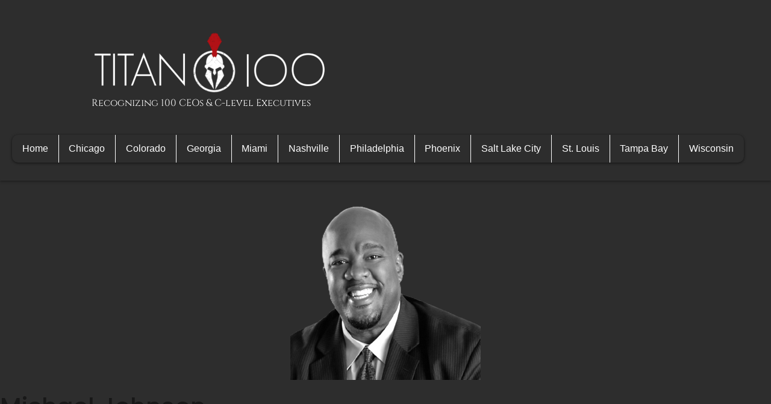

--- FILE ---
content_type: text/html; charset=UTF-8
request_url: https://www.titan100.biz/2023-wisconsin-titan/michael-johnson/
body_size: 36313
content:
<!doctype html><html lang="en-US"><head><meta charset="UTF-8"><meta name="viewport" content="width=device-width, initial-scale=1"><link rel="profile" href="https://gmpg.org/xfn/11"><meta name='robots' content='index, follow, max-image-preview:large, max-snippet:-1, max-video-preview:-1' /><style>img:is([sizes="auto" i], [sizes^="auto," i]) { contain-intrinsic-size: 3000px 1500px }</style><link media="all" href="https://www.titan100.biz/wp-content/cache/autoptimize/css/autoptimize_7a2bbbffc3f11ad4371a5e1c08a34d1c.css" rel="stylesheet"><title>Michael Johnson - Titan 100</title><link rel="canonical" href="https://www.titan100.biz/2023-wisconsin-titan/michael-johnson/" /><meta property="og:locale" content="en_US" /><meta property="og:type" content="article" /><meta property="og:title" content="Michael Johnson - Titan 100" /><meta property="og:description" content="Michael Johnson was raised by a single mother with a limited income in the Chicago projects, and today he holds an MBA and certificates from several highly acclaimed universities, including Cornell and Harvard. His mother died when he was 23 years old, and the local Boys &amp; Girls Club raised funds to help his family. [&hellip;]" /><meta property="og:url" content="https://www.titan100.biz/2023-wisconsin-titan/michael-johnson/" /><meta property="og:site_name" content="Titan 100" /><meta property="article:modified_time" content="2024-05-09T21:20:37+00:00" /><meta property="og:image" content="https://www.titan100.biz/wp-content/uploads/2024/04/1714406142662fc2fe375a7.png" /><meta property="og:image:width" content="316" /><meta property="og:image:height" content="306" /><meta property="og:image:type" content="image/png" /><meta name="twitter:card" content="summary_large_image" /><meta name="twitter:label1" content="Est. reading time" /><meta name="twitter:data1" content="2 minutes" /> <script type="application/ld+json" class="yoast-schema-graph">{"@context":"https://schema.org","@graph":[{"@type":"WebPage","@id":"https://www.titan100.biz/2023-wisconsin-titan/michael-johnson/","url":"https://www.titan100.biz/2023-wisconsin-titan/michael-johnson/","name":"Michael Johnson - Titan 100","isPartOf":{"@id":"https://www.titan100.biz/#website"},"primaryImageOfPage":{"@id":"https://www.titan100.biz/2023-wisconsin-titan/michael-johnson/#primaryimage"},"image":{"@id":"https://www.titan100.biz/2023-wisconsin-titan/michael-johnson/#primaryimage"},"thumbnailUrl":"https://www.titan100.biz/wp-content/uploads/2024/04/1714406142662fc2fe375a7.png","datePublished":"2024-04-29T15:55:41+00:00","dateModified":"2024-05-09T21:20:37+00:00","breadcrumb":{"@id":"https://www.titan100.biz/2023-wisconsin-titan/michael-johnson/#breadcrumb"},"inLanguage":"en-US","potentialAction":[{"@type":"ReadAction","target":["https://www.titan100.biz/2023-wisconsin-titan/michael-johnson/"]}]},{"@type":"ImageObject","inLanguage":"en-US","@id":"https://www.titan100.biz/2023-wisconsin-titan/michael-johnson/#primaryimage","url":"https://www.titan100.biz/wp-content/uploads/2024/04/1714406142662fc2fe375a7.png","contentUrl":"https://www.titan100.biz/wp-content/uploads/2024/04/1714406142662fc2fe375a7.png","width":316,"height":306,"caption":"Michael Johnson 2023"},{"@type":"BreadcrumbList","@id":"https://www.titan100.biz/2023-wisconsin-titan/michael-johnson/#breadcrumb","itemListElement":[{"@type":"ListItem","position":1,"name":"Home","item":"https://www.titan100.biz/"},{"@type":"ListItem","position":2,"name":"Michael Johnson"}]},{"@type":"WebSite","@id":"https://www.titan100.biz/#website","url":"https://www.titan100.biz/","name":"Titan 100","description":"","potentialAction":[{"@type":"SearchAction","target":{"@type":"EntryPoint","urlTemplate":"https://www.titan100.biz/?s={search_term_string}"},"query-input":{"@type":"PropertyValueSpecification","valueRequired":true,"valueName":"search_term_string"}}],"inLanguage":"en-US"}]}</script> <link rel='dns-prefetch' href='//www.googletagmanager.com' /><link rel="alternate" type="application/rss+xml" title="Titan 100 &raquo; Feed" href="https://www.titan100.biz/feed/" /><link rel="alternate" type="application/rss+xml" title="Titan 100 &raquo; Comments Feed" href="https://www.titan100.biz/comments/feed/" /><link rel="alternate" type="application/rss+xml" title="Titan 100 &raquo; Michael Johnson Comments Feed" href="https://www.titan100.biz/2023-wisconsin-titan/michael-johnson/feed/" />  <script>window._wpemojiSettings = {"baseUrl":"https:\/\/s.w.org\/images\/core\/emoji\/16.0.1\/72x72\/","ext":".png","svgUrl":"https:\/\/s.w.org\/images\/core\/emoji\/16.0.1\/svg\/","svgExt":".svg","source":{"concatemoji":"https:\/\/www.titan100.biz\/wp-includes\/js\/wp-emoji-release.min.js?ver=6.8.3"}};
/*! This file is auto-generated */
!function(s,n){var o,i,e;function c(e){try{var t={supportTests:e,timestamp:(new Date).valueOf()};sessionStorage.setItem(o,JSON.stringify(t))}catch(e){}}function p(e,t,n){e.clearRect(0,0,e.canvas.width,e.canvas.height),e.fillText(t,0,0);var t=new Uint32Array(e.getImageData(0,0,e.canvas.width,e.canvas.height).data),a=(e.clearRect(0,0,e.canvas.width,e.canvas.height),e.fillText(n,0,0),new Uint32Array(e.getImageData(0,0,e.canvas.width,e.canvas.height).data));return t.every(function(e,t){return e===a[t]})}function u(e,t){e.clearRect(0,0,e.canvas.width,e.canvas.height),e.fillText(t,0,0);for(var n=e.getImageData(16,16,1,1),a=0;a<n.data.length;a++)if(0!==n.data[a])return!1;return!0}function f(e,t,n,a){switch(t){case"flag":return n(e,"\ud83c\udff3\ufe0f\u200d\u26a7\ufe0f","\ud83c\udff3\ufe0f\u200b\u26a7\ufe0f")?!1:!n(e,"\ud83c\udde8\ud83c\uddf6","\ud83c\udde8\u200b\ud83c\uddf6")&&!n(e,"\ud83c\udff4\udb40\udc67\udb40\udc62\udb40\udc65\udb40\udc6e\udb40\udc67\udb40\udc7f","\ud83c\udff4\u200b\udb40\udc67\u200b\udb40\udc62\u200b\udb40\udc65\u200b\udb40\udc6e\u200b\udb40\udc67\u200b\udb40\udc7f");case"emoji":return!a(e,"\ud83e\udedf")}return!1}function g(e,t,n,a){var r="undefined"!=typeof WorkerGlobalScope&&self instanceof WorkerGlobalScope?new OffscreenCanvas(300,150):s.createElement("canvas"),o=r.getContext("2d",{willReadFrequently:!0}),i=(o.textBaseline="top",o.font="600 32px Arial",{});return e.forEach(function(e){i[e]=t(o,e,n,a)}),i}function t(e){var t=s.createElement("script");t.src=e,t.defer=!0,s.head.appendChild(t)}"undefined"!=typeof Promise&&(o="wpEmojiSettingsSupports",i=["flag","emoji"],n.supports={everything:!0,everythingExceptFlag:!0},e=new Promise(function(e){s.addEventListener("DOMContentLoaded",e,{once:!0})}),new Promise(function(t){var n=function(){try{var e=JSON.parse(sessionStorage.getItem(o));if("object"==typeof e&&"number"==typeof e.timestamp&&(new Date).valueOf()<e.timestamp+604800&&"object"==typeof e.supportTests)return e.supportTests}catch(e){}return null}();if(!n){if("undefined"!=typeof Worker&&"undefined"!=typeof OffscreenCanvas&&"undefined"!=typeof URL&&URL.createObjectURL&&"undefined"!=typeof Blob)try{var e="postMessage("+g.toString()+"("+[JSON.stringify(i),f.toString(),p.toString(),u.toString()].join(",")+"));",a=new Blob([e],{type:"text/javascript"}),r=new Worker(URL.createObjectURL(a),{name:"wpTestEmojiSupports"});return void(r.onmessage=function(e){c(n=e.data),r.terminate(),t(n)})}catch(e){}c(n=g(i,f,p,u))}t(n)}).then(function(e){for(var t in e)n.supports[t]=e[t],n.supports.everything=n.supports.everything&&n.supports[t],"flag"!==t&&(n.supports.everythingExceptFlag=n.supports.everythingExceptFlag&&n.supports[t]);n.supports.everythingExceptFlag=n.supports.everythingExceptFlag&&!n.supports.flag,n.DOMReady=!1,n.readyCallback=function(){n.DOMReady=!0}}).then(function(){return e}).then(function(){var e;n.supports.everything||(n.readyCallback(),(e=n.source||{}).concatemoji?t(e.concatemoji):e.wpemoji&&e.twemoji&&(t(e.twemoji),t(e.wpemoji)))}))}((window,document),window._wpemojiSettings);</script> <style id='wp-emoji-styles-inline-css'>img.wp-smiley, img.emoji {
		display: inline !important;
		border: none !important;
		box-shadow: none !important;
		height: 1em !important;
		width: 1em !important;
		margin: 0 0.07em !important;
		vertical-align: -0.1em !important;
		background: none !important;
		padding: 0 !important;
	}</style><style id='directorist-search-modal-style-inline-css'>.dspb-container,.dspb-container-fluid{width:100%;padding-right:var(--bs-gutter-x, 0.75rem);padding-left:var(--bs-gutter-x, 0.75rem);margin-right:auto;margin-left:auto}@media(min-width: 576px){.dspb-container,.dspb-container-sm{max-width:540px}}@media(min-width: 768px){.dspb-container,.dspb-container-md,.dspb-container-sm{max-width:720px}}@media(min-width: 992px){.dspb-container,.dspb-container-lg,.dspb-container-md,.dspb-container-sm{max-width:960px}}@media(min-width: 1200px){.dspb-container,.dspb-container-lg,.dspb-container-md,.dspb-container-sm,.dspb-container-xl{max-width:1140px}}@media(min-width: 1400px){.dspb-container,.dspb-container-lg,.dspb-container-md,.dspb-container-sm,.dspb-container-xl,.dspb-container-xxl{max-width:1320px}}.dspb-row{--bs-gutter-x: 1.5rem;--bs-gutter-y: 0;display:-webkit-box;display:-webkit-flex;display:-ms-flexbox;display:flex;-webkit-flex-wrap:wrap;-ms-flex-wrap:wrap;flex-wrap:wrap;margin-top:calc(var(--bs-gutter-y)*-1);margin-right:calc(var(--bs-gutter-x)*-0.5);margin-left:calc(var(--bs-gutter-x)*-0.5)}.dspb-row>*{width:100%}.directorist-search-popup-block{display:-webkit-inline-box;display:-webkit-inline-flex;display:-ms-inline-flexbox;display:inline-flex;-webkit-box-align:center;-webkit-align-items:center;-ms-flex-align:center;align-items:center}.directorist-search-popup-block__popup:not(.responsive-true){position:fixed;top:0;left:0;width:100%;height:auto;-webkit-transition:all .3s ease-in-out;transition:all .3s ease-in-out;-webkit-transform:translate(0, -50%) scaleY(0);transform:translate(0, -50%) scaleY(0);opacity:0;visibility:hidden;z-index:1031;background-color:var(--directorist-color-white);-webkit-box-shadow:0 5px 10px rgba(143,142,159,.1);box-shadow:0 5px 10px rgba(143,142,159,.1)}.directorist-search-popup-block__popup:not(.responsive-true).show{-webkit-transform:translate(0, 0) scaleY(1);transform:translate(0, 0) scaleY(1);opacity:1;visibility:visible}@media only screen and (max-width: 575px){.directorist-search-popup-block__popup.responsive-true .directorist-search-form-action__modal{display:none}}.directorist-search-popup-block__form{max-height:400px;overflow-y:auto;overflow-x:hidden;display:-webkit-box;display:-webkit-flex;display:-ms-flexbox;display:flex;padding:30px;margin-bottom:30px;scrollbar-width:thin;scrollbar-color:var(--directorist-color-border) var(--directorist-color-white)}@media only screen and (max-width: 767px){.directorist-search-popup-block__form{padding:30px 0 0}}@media only screen and (max-width: 575px){.directorist-search-popup-block__form{padding:30px 30px 0 6px}}.directorist-search-popup-block__form::-webkit-scrollbar{width:11px}.directorist-search-popup-block__form::-webkit-scrollbar-track{background:var(--directorist-color-white)}.directorist-search-popup-block__form::-webkit-scrollbar-thumb{background-color:var(--directorist-color-border);border-radius:6px;border:3px solid var(--directorist-color-white)}.directorist-search-popup-block__form-close{position:fixed;top:35px;right:50px;border:none;opacity:1;cursor:pointer;-webkit-transition:.3s ease-in-out;transition:.3s ease-in-out;z-index:99999;line-height:.8;display:-webkit-box;display:-webkit-flex;display:-ms-flexbox;display:flex;-webkit-box-align:center;-webkit-align-items:center;-ms-flex-align:center;align-items:center;-webkit-box-pack:center;-webkit-justify-content:center;-ms-flex-pack:center;justify-content:center;width:30px;height:30px;border-radius:50%;background-color:rgba(var(--directorist-color-danger-rgb), 0.15);-webkit-transition:.2s ease-in-out;transition:.2s ease-in-out}.directorist-search-popup-block__form-close .directorist-icon-mask:after{background-color:var(--directorist-color-danger)}@media only screen and (max-width: 767px){.directorist-search-popup-block__form-close{top:50px;right:15px}}@media only screen and (max-width: 575px){.directorist-search-popup-block__form-close{display:none}}.directorist-search-popup-block__overlay{position:fixed;top:0;left:0;width:100%;height:0;background-color:rgba(var(--directorist-color-dark-rgb), 0.2);-webkit-transition:.3s;transition:.3s;opacity:0;z-index:-1}.directorist-search-popup-block__overlay.show{height:100%;opacity:1;visibility:visible;z-index:1030;overflow-y:hidden}.directorist-search-popup-block-hidden{overflow:hidden}.directorist-search-popup-block__button{cursor:pointer;display:-webkit-inline-box;display:-webkit-inline-flex;display:-ms-inline-flexbox;display:inline-flex;-webkit-box-align:center;-webkit-align-items:center;-ms-flex-align:center;align-items:center;gap:6px}@media only screen and (max-width: 600px){.directorist-search-popup-block__button{width:40px;height:40px;-webkit-box-pack:center;-webkit-justify-content:center;-ms-flex-pack:center;justify-content:center;border:1px solid var(--directorist-color-border);border-radius:50%}.directorist-search-popup-block__button:hover .directorist-icon-mask:after{background-color:currentColor}}.directorist-search-popup-block__button .directorist-icon-mask:after{background-color:var(--directorist-color-gray)}.directorist-search-popup-block .directorist-search-contents{padding:65px 0 10px;width:100%}@media only screen and (max-width: 575px){.directorist-search-popup-block .directorist-search-contents{padding:0}}@media only screen and (min-width: 783.99px){.admin-bar .dspb-search__popup{top:32px}}@media only screen and (max-width: 782.99px){.admin-bar .dspb-search__popup{top:46px}}.wp-block-button__link{cursor:pointer;display:inline-block;text-align:center;word-break:break-word;-webkit-box-sizing:border-box;box-sizing:border-box}.wp-block-button__link.aligncenter{text-align:center}.wp-block-button__link.alignright{text-align:right}:where(.wp-block-button__link){-webkit-box-shadow:none;box-shadow:none;text-decoration:none;border-radius:9999px;padding:calc(.667em + 2px) calc(1.333em + 2px)}.wp-block-directorist-account-block-directorist-account-block[style*=text-decoration] .wp-block-button__link{text-decoration:inherit}.wp-block-directorist-account-block-directorist-account-block.has-custom-width{max-width:none}.wp-block-directorist-account-block-directorist-account-block.has-custom-width .wp-block-button__link{width:100%}.wp-block-directorist-account-block-directorist-account-block.has-custom-font-size .wp-block-button__link{font-size:inherit}.wp-block-directorist-account-block-directorist-account-block.wp-block-button__width-25{width:calc(25% - var(--wp--style--block-gap, 0.5em)*.75)}.wp-block-directorist-account-block-directorist-account-block.wp-block-button__width-50{width:calc(50% - var(--wp--style--block-gap, 0.5em)*.5)}.wp-block-directorist-account-block-directorist-account-block.wp-block-button__width-75{width:calc(75% - var(--wp--style--block-gap, 0.5em)*.25)}.wp-block-directorist-account-block-directorist-account-block.wp-block-button__width-100{width:100%;-webkit-flex-basis:100%;-ms-flex-preferred-size:100%;flex-basis:100%}.wp-block-directorist-account-block-directorist-account-block.is-style-squared,.wp-block-directorist-account-block-directorist-account-block__link.wp-block-directorist-account-block-directorist-account-block.is-style-squared{border-radius:0}.wp-block-directorist-account-block-directorist-account-block.no-border-radius,.wp-block-button__link.no-border-radius{border-radius:0 !important}:root :where(.wp-block-directorist-account-block-directorist-account-block.is-style-outline>.wp-block-button__link),:root :where(.wp-block-directorist-account-block-directorist-account-block .wp-block-button__link.is-style-outline){border:2px solid currentColor;padding:.667em 1.333em}:root :where(.wp-block-directorist-account-block-directorist-account-block.is-style-outline>.wp-block-button__link:not(.has-text-color)),:root :where(.wp-block-directorist-account-block-directorist-account-block .wp-block-button__link.is-style-outline:not(.has-text-color)){color:currentColor}:root :where(.wp-block-directorist-account-block-directorist-account-block.is-style-outline>.wp-block-button__link:not(.has-background)),:root :where(.wp-block-directorist-account-block-directorist-account-block .wp-block-button__link.is-style-outline:not(.has-background)){background-color:rgba(0,0,0,0);background-image:none}</style><style id='directorist-main-style-inline-css'>:root{--directorist-color-primary:#000;--directorist-color-primary-rgb:0,0,0;--directorist-color-secondary:#F2F3F5;--directorist-color-secondary-rgb:242,243,245;--directorist-color-dark:#000;--directorist-color-dark-rgb:0,0,0;--directorist-color-success:#28A800;--directorist-color-success-rgb:40,168,0;--directorist-color-info:#2c99ff;--directorist-color-info-rgb:44,153,255;--directorist-color-warning:#f28100;--directorist-color-warning-rgb:242,129,0;--directorist-color-danger:#f80718;--directorist-color-danger-rgb:248,7,24;--directorist-color-white:#fff;--directorist-color-white-rgb:255,255,255;--directorist-color-body:#404040;--directorist-color-gray:#bcbcbc;--directorist-color-gray-rgb:188,188,188;--directorist-color-gray-hover:#BCBCBC;--directorist-color-light:#ededed;--directorist-color-light-hover:#fff;--directorist-color-light-gray:#808080;--directorist-color-light-gray-rgb:237,237,237;--directorist-color-deep-gray:#808080;--directorist-color-bg-gray:#f4f4f4;--directorist-color-bg-light-gray:#F4F5F6;--directorist-color-bg-light:#EDEDED;--directorist-color-placeholder:#6c757d;--directorist-color-overlay:rgba(var(--directorist-color-dark-rgb),.5);--directorist-color-overlay-normal:rgba(var(--directorist-color-dark-rgb),.2);--directorist-color-border:#e9e9e9;--directorist-color-border-light:#f5f5f5;--directorist-color-border-gray:#d9d9d9;--directorist-box-shadow:0 4px 6px rgba(0,0,0,.04);--directorist-box-shadow-sm:0 2px 5px rgba(0,0,0,.05);--directorist-color-open-badge:#32cc6f;--directorist-color-closed-badge:#e23636;--directorist-color-featured-badge:#fa8b0c;--directorist-color-popular-badge:#f51957;--directorist-color-new-badge:#122069;--directorist-color-marker-shape:#444752;--directorist-color-marker-icon:#fff;--directorist-color-marker-shape-rgb:68,71,82;--directorist-fw-regular:400;--directorist-fw-medium:500;--directorist-fw-semiBold:600;--directorist-fw-bold:700;--directorist-border-radius-xs:8px;--directorist-border-radius-sm:10px;--directorist-border-radius-md:12px;--directorist-border-radius-lg:16px;--directorist-color-btn:var(--directorist-color-primary);--directorist-color-btn-hover:rgba(var(--directorist-color-primary-rgb),.80);--directorist-color-btn-border:var(--directorist-color-primary);--directorist-color-btn-primary:#fff;--directorist-color-btn-primary-rgb:0,0,0;--directorist-color-btn-primary-bg:#000;--directorist-color-btn-primary-border:#000;--directorist-color-btn-secondary:#000;--directorist-color-btn-secondary-rgb:0,0,0;--directorist-color-btn-secondary-bg:#f2f3f5;--directorist-color-btn-secondary-border:#f2f3f5;--directorist-color-star:var(--directorist-color-warning);--gallery-crop-width:740px;--gallery-crop-height:580px}.pricing .price_action .price_action--btn,#directorist.atbd_wrapper .btn-primary,.default-ad-search .submit_btn .btn-default,.atbd_content_active #directorist.atbd_wrapper.dashboard_area .user_pro_img_area .user_img .choose_btn #upload_pro_pic,#directorist.atbd_wrapper .at-modal .at-modal-close,.atbdp_login_form_shortcode #loginform p input[type=submit],.atbd_manage_fees_wrapper .table tr .action p .btn-block,#directorist.atbd_wrapper #atbdp-checkout-form #atbdp_checkout_submit_btn,#directorist.atbd_wrapper .ezmu__btn,.default-ad-search .submit_btn .btn-primary,.directorist-content-active .widget.atbd_widget .directorist .btn,.directorist-btn.directorist-btn-dark,.atbd-add-payment-method form .atbd-save-card,#bhCopyTime,#bhAddNew,.directorist-content-active .widget.atbd_widget .atbd_author_info_widget .btn{color:var(--directorist-color-white)}.pricing .price_action .price_action--btn:hover,#directorist.atbd_wrapper .btn-primary:hover,.default-ad-search .submit_btn .btn-default:hover,.atbd_content_active #directorist.atbd_wrapper.dashboard_area .user_pro_img_area .user_img .choose_btn #upload_pro_pic:hover,#directorist.atbd_wrapper .at-modal .at-modal-close:hover,.atbdp_login_form_shortcode #loginform p input[type=submit]:hover,.atbd_manage_fees_wrapper .table tr .action p .btn-block:hover,#directorist.atbd_wrapper #atbdp-checkout-form #atbdp_checkout_submit_btn:hover,#directorist.atbd_wrapper .ezmu__btn:hover,.default-ad-search .submit_btn .btn-primary:hover,.directorist-content-active .widget.atbd_widget .directorist .btn:hover,.directorist-btn.directorist-btn-dark:hover,.atbd-add-payment-method form .atbd-save-card:hover,#bhCopyTime:hover,#bhAddNew:hover,.bdb-select-hours .bdb-remove:hover,.directorist-content-active .widget.atbd_widget .atbd_author_info_widget .btn:hover{color:var(--directorist-color-white)}.pricing .price_action .price_action--btn,#directorist.atbd_wrapper .btn-primary,.default-ad-search .submit_btn .btn-default,.atbd_content_active #directorist.atbd_wrapper.dashboard_area .user_pro_img_area .user_img .choose_btn #upload_pro_pic,#directorist.atbd_wrapper .at-modal .at-modal-close,.atbdp_login_form_shortcode #loginform p input[type=submit],.atbd_manage_fees_wrapper .table tr .action p .btn-block,#directorist.atbd_wrapper .ezmu__btn,.default-ad-search .submit_btn .btn-primary .directorist-content-active .widget.atbd_widget .directorist .btn,.directorist-btn.directorist-btn-dark,.atbd-add-payment-method form .atbd-save-card,#bhCopyTime,#bhAddNew,.bdb-select-hours .bdb-remove,.directorist-content-active .widget.atbd_widget .atbd_author_info_widget .btn{background:var(--directorist-color-btn-primary-bg)}.pricing .price_action .price_action--btn:hover,#directorist.atbd_wrapper .btn-primary:hover,#directorist.atbd_wrapper .at-modal .at-modal-close:hover,.default-ad-search .submit_btn .btn-default:hover,.atbd_content_active #directorist.atbd_wrapper.dashboard_area .user_pro_img_area .user_img .choose_btn #upload_pro_pic:hover,.atbdp_login_form_shortcode #loginform p input[type=submit]:hover,#directorist.atbd_wrapper .ezmu__btn:hover,.default-ad-search .submit_btn .btn-primary:hover,.directorist-content-active .widget.atbd_widget .directorist .btn:hover,.directorist-btn.directorist-btn-dark:hover,.atbd-add-payment-method form .atbd-save-card:hover,#bhCopyTime:hover,#bhAddNew:hover,.bdb-select-hours .bdb-remove:hover,.directorist-content-active .widget.atbd_widget .atbd_author_info_widget .btn:hover{background:var(--directorist-color-btn-hover)}#directorist.atbd_wrapper .btn-primary,.default-ad-search .submit_btn .btn-default,.atbdp_login_form_shortcode #loginform p input[type=submit],.default-ad-search .submit_btn .btn-primary,.directorist-content-active .widget.atbd_widget .directorist .btn,.atbd-add-payment-method form .atbd-save-card,.directorist-content-active .widget.atbd_widget .atbd_author_info_widget .btn{border-color:var(--directorist-color-btn-border)}#directorist.atbd_wrapper .btn-primary:hover,.default-ad-search .submit_btn .btn-default:hover,.atbdp_login_form_shortcode #loginform p input[type=submit]:hover,.default-ad-search .submit_btn .btn-primary:hover,.directorist-content-active .widget.atbd_widget .directorist .btn:hover,.atbd-add-payment-method form .atbd-save-card:hover,.directorist-content-active .widget.atbd_widget .atbd_author_info_widget .btn:hover{border-color:var(--directorist-color-primary)}.atbd_bg-success i::after,.atbd_content_active #directorist.atbd_wrapper .atbd_badge.atbd_badge_open i::after,.atbd_content_active .widget.atbd_widget[id^=bd] .atbd_badge.atbd_badge_open i::after,.atbd_content_active .widget.atbd_widget[id^=dcl] .atbd_badge.atbd_badge_open i::after,.atbd_content_active #directorist.atbd_wrapper .widget.atbd_widget .atbd_badge.atbd_badge_open i::after,.directorist-badge-open{background:var(--directorist-color-open-badge)!important}.atbd_bg-danger i::after,.atbd_content_active #directorist.atbd_wrapper .atbd_give_review_area #atbd_up_preview .atbd_up_prev .rmrf:hover i::after,.atbd_content_active #directorist.atbd_wrapper .atbd_badge.atbd_badge_close i::after,.atbd_content_active .widget.atbd_widget[id^=bd] .atbd_badge.atbd_badge_close i::after,.atbd_content_active .widget.atbd_widget[id^=dcl] .atbd_badge.atbd_badge_close i::after,.atbd_content_active #directorist.atbd_wrapper .widget.atbd_widget .atbd_badge.atbd_badge_close i::after,.directorist-badge-close,.directorist-badge.directorist-badge-danger{background:var(--directorist-color-closed-badge)!important}.atbd_bg-badge-feature i::after,.atbd_content_active #directorist.atbd_wrapper .atbd_badge.atbd_badge_featured i::after,.atbd_content_active .widget.atbd_widget[id^=bd] .atbd_badge.atbd_badge_featured i::after,.atbd_content_active .widget.atbd_widget[id^=dcl] .atbd_badge.atbd_badge_featured i::after,.atbd_content_active #directorist.atbd_wrapper .widget.atbd_widget .atbd_badge.atbd_badge_featured i::after,.directorist-listing-single .directorist-badge.directorist-badge-featured i::after{background:var(--directorist-color-featured-badge)!important}.atbd_bg-badge-popular i::after,.atbd_content_active #directorist.atbd_wrapper .atbd_badge.atbd_badge_popular i::after,.atbd_content_active .widget.atbd_widget[id^=bd] .atbd_badge.atbd_badge_popular i::after,.atbd_content_active .widget.atbd_widget[id^=dcl] .atbd_badge.atbd_badge_popular i::after,.atbd_content_active #directorist.atbd_wrapper .widget.atbd_widget .atbd_badge.atbd_badge_popular i::after,.directorist-listing-single .directorist-badge.directorist-badge-popular i::after{background:var(--directorist-color-popular-badge)!important}.atbd_content_active #directorist.atbd_wrapper .atbd_badge.atbd_badge_new,.directorist-listing-single .directorist-badge.directorist-badge-new i::after{background:var(--directorist-color-new-badge)!important}.ads-advanced .price-frequency .pf-btn input:checked+span,.atbdpr-range .ui-slider-horizontal .ui-slider-range,.custom-control .custom-control-input:checked~.check--select,#directorist.atbd_wrapper .pagination .nav-links .current,.atbd_director_social_wrap a,.widget.atbd_widget[id^=bd] .atbd_author_info_widget .directorist-author-social li a,.widget.atbd_widget[id^=dcl] .atbd_author_info_widget .directorist-author-social li a,.atbd_content_active #directorist.atbd_wrapper .widget.atbd_widget .atbdp.atbdp-widget-tags ul li a:hover{background:var(--directorist-color-primary)!important}.ads-advanced .price-frequency .pf-btn input:checked+span,.directorist-content-active .directorist-type-nav__list .directorist-type-nav__list__current .directorist-type-nav__link,.atbdpr-range .ui-slider-horizontal .ui-slider-handle,.custom-control .custom-control-input:checked~.check--select,.custom-control .custom-control-input:checked~.radio--select,#atpp-plan-change-modal .atm-contents-inner .dcl_pricing_plan input:checked+label:before,#dwpp-plan-renew-modal .atm-contents-inner .dcl_pricing_plan input:checked+label:before{border-color:var(--directorist-color-primary)}.atbd_map_shape{background:var(--directorist-color-marker-shape)!important}.map-icon-label i,.atbd_map_shape>span{color:var(--directorist-color-marker-icon)!important}
:root{--directorist-color-primary:#000;--directorist-color-primary-rgb:0,0,0;--directorist-color-secondary:#F2F3F5;--directorist-color-secondary-rgb:242,243,245;--directorist-color-dark:#000;--directorist-color-dark-rgb:0,0,0;--directorist-color-success:#28A800;--directorist-color-success-rgb:40,168,0;--directorist-color-info:#2c99ff;--directorist-color-info-rgb:44,153,255;--directorist-color-warning:#f28100;--directorist-color-warning-rgb:242,129,0;--directorist-color-danger:#f80718;--directorist-color-danger-rgb:248,7,24;--directorist-color-white:#fff;--directorist-color-white-rgb:255,255,255;--directorist-color-body:#404040;--directorist-color-gray:#bcbcbc;--directorist-color-gray-rgb:188,188,188;--directorist-color-gray-hover:#BCBCBC;--directorist-color-light:#ededed;--directorist-color-light-hover:#fff;--directorist-color-light-gray:#808080;--directorist-color-light-gray-rgb:237,237,237;--directorist-color-deep-gray:#808080;--directorist-color-bg-gray:#f4f4f4;--directorist-color-bg-light-gray:#F4F5F6;--directorist-color-bg-light:#EDEDED;--directorist-color-placeholder:#6c757d;--directorist-color-overlay:rgba(var(--directorist-color-dark-rgb),.5);--directorist-color-overlay-normal:rgba(var(--directorist-color-dark-rgb),.2);--directorist-color-border:#e9e9e9;--directorist-color-border-light:#f5f5f5;--directorist-color-border-gray:#d9d9d9;--directorist-box-shadow:0 4px 6px rgba(0,0,0,.04);--directorist-box-shadow-sm:0 2px 5px rgba(0,0,0,.05);--directorist-color-open-badge:#32cc6f;--directorist-color-closed-badge:#e23636;--directorist-color-featured-badge:#fa8b0c;--directorist-color-popular-badge:#f51957;--directorist-color-new-badge:#122069;--directorist-color-marker-shape:#444752;--directorist-color-marker-icon:#fff;--directorist-color-marker-shape-rgb:68,71,82;--directorist-fw-regular:400;--directorist-fw-medium:500;--directorist-fw-semiBold:600;--directorist-fw-bold:700;--directorist-border-radius-xs:8px;--directorist-border-radius-sm:10px;--directorist-border-radius-md:12px;--directorist-border-radius-lg:16px;--directorist-color-btn:var(--directorist-color-primary);--directorist-color-btn-hover:rgba(var(--directorist-color-primary-rgb),.80);--directorist-color-btn-border:var(--directorist-color-primary);--directorist-color-btn-primary:#fff;--directorist-color-btn-primary-rgb:0,0,0;--directorist-color-btn-primary-bg:#000;--directorist-color-btn-primary-border:#000;--directorist-color-btn-secondary:#000;--directorist-color-btn-secondary-rgb:0,0,0;--directorist-color-btn-secondary-bg:#f2f3f5;--directorist-color-btn-secondary-border:#f2f3f5;--directorist-color-star:var(--directorist-color-warning);--gallery-crop-width:740px;--gallery-crop-height:580px}.pricing .price_action .price_action--btn,#directorist.atbd_wrapper .btn-primary,.default-ad-search .submit_btn .btn-default,.atbd_content_active #directorist.atbd_wrapper.dashboard_area .user_pro_img_area .user_img .choose_btn #upload_pro_pic,#directorist.atbd_wrapper .at-modal .at-modal-close,.atbdp_login_form_shortcode #loginform p input[type=submit],.atbd_manage_fees_wrapper .table tr .action p .btn-block,#directorist.atbd_wrapper #atbdp-checkout-form #atbdp_checkout_submit_btn,#directorist.atbd_wrapper .ezmu__btn,.default-ad-search .submit_btn .btn-primary,.directorist-content-active .widget.atbd_widget .directorist .btn,.directorist-btn.directorist-btn-dark,.atbd-add-payment-method form .atbd-save-card,#bhCopyTime,#bhAddNew,.directorist-content-active .widget.atbd_widget .atbd_author_info_widget .btn{color:var(--directorist-color-white)}.pricing .price_action .price_action--btn:hover,#directorist.atbd_wrapper .btn-primary:hover,.default-ad-search .submit_btn .btn-default:hover,.atbd_content_active #directorist.atbd_wrapper.dashboard_area .user_pro_img_area .user_img .choose_btn #upload_pro_pic:hover,#directorist.atbd_wrapper .at-modal .at-modal-close:hover,.atbdp_login_form_shortcode #loginform p input[type=submit]:hover,.atbd_manage_fees_wrapper .table tr .action p .btn-block:hover,#directorist.atbd_wrapper #atbdp-checkout-form #atbdp_checkout_submit_btn:hover,#directorist.atbd_wrapper .ezmu__btn:hover,.default-ad-search .submit_btn .btn-primary:hover,.directorist-content-active .widget.atbd_widget .directorist .btn:hover,.directorist-btn.directorist-btn-dark:hover,.atbd-add-payment-method form .atbd-save-card:hover,#bhCopyTime:hover,#bhAddNew:hover,.bdb-select-hours .bdb-remove:hover,.directorist-content-active .widget.atbd_widget .atbd_author_info_widget .btn:hover{color:var(--directorist-color-white)}.pricing .price_action .price_action--btn,#directorist.atbd_wrapper .btn-primary,.default-ad-search .submit_btn .btn-default,.atbd_content_active #directorist.atbd_wrapper.dashboard_area .user_pro_img_area .user_img .choose_btn #upload_pro_pic,#directorist.atbd_wrapper .at-modal .at-modal-close,.atbdp_login_form_shortcode #loginform p input[type=submit],.atbd_manage_fees_wrapper .table tr .action p .btn-block,#directorist.atbd_wrapper .ezmu__btn,.default-ad-search .submit_btn .btn-primary .directorist-content-active .widget.atbd_widget .directorist .btn,.directorist-btn.directorist-btn-dark,.atbd-add-payment-method form .atbd-save-card,#bhCopyTime,#bhAddNew,.bdb-select-hours .bdb-remove,.directorist-content-active .widget.atbd_widget .atbd_author_info_widget .btn{background:var(--directorist-color-btn-primary-bg)}.pricing .price_action .price_action--btn:hover,#directorist.atbd_wrapper .btn-primary:hover,#directorist.atbd_wrapper .at-modal .at-modal-close:hover,.default-ad-search .submit_btn .btn-default:hover,.atbd_content_active #directorist.atbd_wrapper.dashboard_area .user_pro_img_area .user_img .choose_btn #upload_pro_pic:hover,.atbdp_login_form_shortcode #loginform p input[type=submit]:hover,#directorist.atbd_wrapper .ezmu__btn:hover,.default-ad-search .submit_btn .btn-primary:hover,.directorist-content-active .widget.atbd_widget .directorist .btn:hover,.directorist-btn.directorist-btn-dark:hover,.atbd-add-payment-method form .atbd-save-card:hover,#bhCopyTime:hover,#bhAddNew:hover,.bdb-select-hours .bdb-remove:hover,.directorist-content-active .widget.atbd_widget .atbd_author_info_widget .btn:hover{background:var(--directorist-color-btn-hover)}#directorist.atbd_wrapper .btn-primary,.default-ad-search .submit_btn .btn-default,.atbdp_login_form_shortcode #loginform p input[type=submit],.default-ad-search .submit_btn .btn-primary,.directorist-content-active .widget.atbd_widget .directorist .btn,.atbd-add-payment-method form .atbd-save-card,.directorist-content-active .widget.atbd_widget .atbd_author_info_widget .btn{border-color:var(--directorist-color-btn-border)}#directorist.atbd_wrapper .btn-primary:hover,.default-ad-search .submit_btn .btn-default:hover,.atbdp_login_form_shortcode #loginform p input[type=submit]:hover,.default-ad-search .submit_btn .btn-primary:hover,.directorist-content-active .widget.atbd_widget .directorist .btn:hover,.atbd-add-payment-method form .atbd-save-card:hover,.directorist-content-active .widget.atbd_widget .atbd_author_info_widget .btn:hover{border-color:var(--directorist-color-primary)}.atbd_bg-success i::after,.atbd_content_active #directorist.atbd_wrapper .atbd_badge.atbd_badge_open i::after,.atbd_content_active .widget.atbd_widget[id^=bd] .atbd_badge.atbd_badge_open i::after,.atbd_content_active .widget.atbd_widget[id^=dcl] .atbd_badge.atbd_badge_open i::after,.atbd_content_active #directorist.atbd_wrapper .widget.atbd_widget .atbd_badge.atbd_badge_open i::after,.directorist-badge-open{background:var(--directorist-color-open-badge)!important}.atbd_bg-danger i::after,.atbd_content_active #directorist.atbd_wrapper .atbd_give_review_area #atbd_up_preview .atbd_up_prev .rmrf:hover i::after,.atbd_content_active #directorist.atbd_wrapper .atbd_badge.atbd_badge_close i::after,.atbd_content_active .widget.atbd_widget[id^=bd] .atbd_badge.atbd_badge_close i::after,.atbd_content_active .widget.atbd_widget[id^=dcl] .atbd_badge.atbd_badge_close i::after,.atbd_content_active #directorist.atbd_wrapper .widget.atbd_widget .atbd_badge.atbd_badge_close i::after,.directorist-badge-close,.directorist-badge.directorist-badge-danger{background:var(--directorist-color-closed-badge)!important}.atbd_bg-badge-feature i::after,.atbd_content_active #directorist.atbd_wrapper .atbd_badge.atbd_badge_featured i::after,.atbd_content_active .widget.atbd_widget[id^=bd] .atbd_badge.atbd_badge_featured i::after,.atbd_content_active .widget.atbd_widget[id^=dcl] .atbd_badge.atbd_badge_featured i::after,.atbd_content_active #directorist.atbd_wrapper .widget.atbd_widget .atbd_badge.atbd_badge_featured i::after,.directorist-listing-single .directorist-badge.directorist-badge-featured i::after{background:var(--directorist-color-featured-badge)!important}.atbd_bg-badge-popular i::after,.atbd_content_active #directorist.atbd_wrapper .atbd_badge.atbd_badge_popular i::after,.atbd_content_active .widget.atbd_widget[id^=bd] .atbd_badge.atbd_badge_popular i::after,.atbd_content_active .widget.atbd_widget[id^=dcl] .atbd_badge.atbd_badge_popular i::after,.atbd_content_active #directorist.atbd_wrapper .widget.atbd_widget .atbd_badge.atbd_badge_popular i::after,.directorist-listing-single .directorist-badge.directorist-badge-popular i::after{background:var(--directorist-color-popular-badge)!important}.atbd_content_active #directorist.atbd_wrapper .atbd_badge.atbd_badge_new,.directorist-listing-single .directorist-badge.directorist-badge-new i::after{background:var(--directorist-color-new-badge)!important}.ads-advanced .price-frequency .pf-btn input:checked+span,.atbdpr-range .ui-slider-horizontal .ui-slider-range,.custom-control .custom-control-input:checked~.check--select,#directorist.atbd_wrapper .pagination .nav-links .current,.atbd_director_social_wrap a,.widget.atbd_widget[id^=bd] .atbd_author_info_widget .directorist-author-social li a,.widget.atbd_widget[id^=dcl] .atbd_author_info_widget .directorist-author-social li a,.atbd_content_active #directorist.atbd_wrapper .widget.atbd_widget .atbdp.atbdp-widget-tags ul li a:hover{background:var(--directorist-color-primary)!important}.ads-advanced .price-frequency .pf-btn input:checked+span,.directorist-content-active .directorist-type-nav__list .directorist-type-nav__list__current .directorist-type-nav__link,.atbdpr-range .ui-slider-horizontal .ui-slider-handle,.custom-control .custom-control-input:checked~.check--select,.custom-control .custom-control-input:checked~.radio--select,#atpp-plan-change-modal .atm-contents-inner .dcl_pricing_plan input:checked+label:before,#dwpp-plan-renew-modal .atm-contents-inner .dcl_pricing_plan input:checked+label:before{border-color:var(--directorist-color-primary)}.atbd_map_shape{background:var(--directorist-color-marker-shape)!important}.map-icon-label i,.atbd_map_shape>span{color:var(--directorist-color-marker-icon)!important}
:root{--directorist-color-primary:#000;--directorist-color-primary-rgb:0,0,0;--directorist-color-secondary:#F2F3F5;--directorist-color-secondary-rgb:242,243,245;--directorist-color-dark:#000;--directorist-color-dark-rgb:0,0,0;--directorist-color-success:#28A800;--directorist-color-success-rgb:40,168,0;--directorist-color-info:#2c99ff;--directorist-color-info-rgb:44,153,255;--directorist-color-warning:#f28100;--directorist-color-warning-rgb:242,129,0;--directorist-color-danger:#f80718;--directorist-color-danger-rgb:248,7,24;--directorist-color-white:#fff;--directorist-color-white-rgb:255,255,255;--directorist-color-body:#404040;--directorist-color-gray:#bcbcbc;--directorist-color-gray-rgb:188,188,188;--directorist-color-gray-hover:#BCBCBC;--directorist-color-light:#ededed;--directorist-color-light-hover:#fff;--directorist-color-light-gray:#808080;--directorist-color-light-gray-rgb:237,237,237;--directorist-color-deep-gray:#808080;--directorist-color-bg-gray:#f4f4f4;--directorist-color-bg-light-gray:#F4F5F6;--directorist-color-bg-light:#EDEDED;--directorist-color-placeholder:#6c757d;--directorist-color-overlay:rgba(var(--directorist-color-dark-rgb),.5);--directorist-color-overlay-normal:rgba(var(--directorist-color-dark-rgb),.2);--directorist-color-border:#e9e9e9;--directorist-color-border-light:#f5f5f5;--directorist-color-border-gray:#d9d9d9;--directorist-box-shadow:0 4px 6px rgba(0,0,0,.04);--directorist-box-shadow-sm:0 2px 5px rgba(0,0,0,.05);--directorist-color-open-badge:#32cc6f;--directorist-color-closed-badge:#e23636;--directorist-color-featured-badge:#fa8b0c;--directorist-color-popular-badge:#f51957;--directorist-color-new-badge:#122069;--directorist-color-marker-shape:#444752;--directorist-color-marker-icon:#fff;--directorist-color-marker-shape-rgb:68,71,82;--directorist-fw-regular:400;--directorist-fw-medium:500;--directorist-fw-semiBold:600;--directorist-fw-bold:700;--directorist-border-radius-xs:8px;--directorist-border-radius-sm:10px;--directorist-border-radius-md:12px;--directorist-border-radius-lg:16px;--directorist-color-btn:var(--directorist-color-primary);--directorist-color-btn-hover:rgba(var(--directorist-color-primary-rgb),.80);--directorist-color-btn-border:var(--directorist-color-primary);--directorist-color-btn-primary:#fff;--directorist-color-btn-primary-rgb:0,0,0;--directorist-color-btn-primary-bg:#000;--directorist-color-btn-primary-border:#000;--directorist-color-btn-secondary:#000;--directorist-color-btn-secondary-rgb:0,0,0;--directorist-color-btn-secondary-bg:#f2f3f5;--directorist-color-btn-secondary-border:#f2f3f5;--directorist-color-star:var(--directorist-color-warning);--gallery-crop-width:740px;--gallery-crop-height:580px}.pricing .price_action .price_action--btn,#directorist.atbd_wrapper .btn-primary,.default-ad-search .submit_btn .btn-default,.atbd_content_active #directorist.atbd_wrapper.dashboard_area .user_pro_img_area .user_img .choose_btn #upload_pro_pic,#directorist.atbd_wrapper .at-modal .at-modal-close,.atbdp_login_form_shortcode #loginform p input[type=submit],.atbd_manage_fees_wrapper .table tr .action p .btn-block,#directorist.atbd_wrapper #atbdp-checkout-form #atbdp_checkout_submit_btn,#directorist.atbd_wrapper .ezmu__btn,.default-ad-search .submit_btn .btn-primary,.directorist-content-active .widget.atbd_widget .directorist .btn,.directorist-btn.directorist-btn-dark,.atbd-add-payment-method form .atbd-save-card,#bhCopyTime,#bhAddNew,.directorist-content-active .widget.atbd_widget .atbd_author_info_widget .btn{color:var(--directorist-color-white)}.pricing .price_action .price_action--btn:hover,#directorist.atbd_wrapper .btn-primary:hover,.default-ad-search .submit_btn .btn-default:hover,.atbd_content_active #directorist.atbd_wrapper.dashboard_area .user_pro_img_area .user_img .choose_btn #upload_pro_pic:hover,#directorist.atbd_wrapper .at-modal .at-modal-close:hover,.atbdp_login_form_shortcode #loginform p input[type=submit]:hover,.atbd_manage_fees_wrapper .table tr .action p .btn-block:hover,#directorist.atbd_wrapper #atbdp-checkout-form #atbdp_checkout_submit_btn:hover,#directorist.atbd_wrapper .ezmu__btn:hover,.default-ad-search .submit_btn .btn-primary:hover,.directorist-content-active .widget.atbd_widget .directorist .btn:hover,.directorist-btn.directorist-btn-dark:hover,.atbd-add-payment-method form .atbd-save-card:hover,#bhCopyTime:hover,#bhAddNew:hover,.bdb-select-hours .bdb-remove:hover,.directorist-content-active .widget.atbd_widget .atbd_author_info_widget .btn:hover{color:var(--directorist-color-white)}.pricing .price_action .price_action--btn,#directorist.atbd_wrapper .btn-primary,.default-ad-search .submit_btn .btn-default,.atbd_content_active #directorist.atbd_wrapper.dashboard_area .user_pro_img_area .user_img .choose_btn #upload_pro_pic,#directorist.atbd_wrapper .at-modal .at-modal-close,.atbdp_login_form_shortcode #loginform p input[type=submit],.atbd_manage_fees_wrapper .table tr .action p .btn-block,#directorist.atbd_wrapper .ezmu__btn,.default-ad-search .submit_btn .btn-primary .directorist-content-active .widget.atbd_widget .directorist .btn,.directorist-btn.directorist-btn-dark,.atbd-add-payment-method form .atbd-save-card,#bhCopyTime,#bhAddNew,.bdb-select-hours .bdb-remove,.directorist-content-active .widget.atbd_widget .atbd_author_info_widget .btn{background:var(--directorist-color-btn-primary-bg)}.pricing .price_action .price_action--btn:hover,#directorist.atbd_wrapper .btn-primary:hover,#directorist.atbd_wrapper .at-modal .at-modal-close:hover,.default-ad-search .submit_btn .btn-default:hover,.atbd_content_active #directorist.atbd_wrapper.dashboard_area .user_pro_img_area .user_img .choose_btn #upload_pro_pic:hover,.atbdp_login_form_shortcode #loginform p input[type=submit]:hover,#directorist.atbd_wrapper .ezmu__btn:hover,.default-ad-search .submit_btn .btn-primary:hover,.directorist-content-active .widget.atbd_widget .directorist .btn:hover,.directorist-btn.directorist-btn-dark:hover,.atbd-add-payment-method form .atbd-save-card:hover,#bhCopyTime:hover,#bhAddNew:hover,.bdb-select-hours .bdb-remove:hover,.directorist-content-active .widget.atbd_widget .atbd_author_info_widget .btn:hover{background:var(--directorist-color-btn-hover)}#directorist.atbd_wrapper .btn-primary,.default-ad-search .submit_btn .btn-default,.atbdp_login_form_shortcode #loginform p input[type=submit],.default-ad-search .submit_btn .btn-primary,.directorist-content-active .widget.atbd_widget .directorist .btn,.atbd-add-payment-method form .atbd-save-card,.directorist-content-active .widget.atbd_widget .atbd_author_info_widget .btn{border-color:var(--directorist-color-btn-border)}#directorist.atbd_wrapper .btn-primary:hover,.default-ad-search .submit_btn .btn-default:hover,.atbdp_login_form_shortcode #loginform p input[type=submit]:hover,.default-ad-search .submit_btn .btn-primary:hover,.directorist-content-active .widget.atbd_widget .directorist .btn:hover,.atbd-add-payment-method form .atbd-save-card:hover,.directorist-content-active .widget.atbd_widget .atbd_author_info_widget .btn:hover{border-color:var(--directorist-color-primary)}.atbd_bg-success i::after,.atbd_content_active #directorist.atbd_wrapper .atbd_badge.atbd_badge_open i::after,.atbd_content_active .widget.atbd_widget[id^=bd] .atbd_badge.atbd_badge_open i::after,.atbd_content_active .widget.atbd_widget[id^=dcl] .atbd_badge.atbd_badge_open i::after,.atbd_content_active #directorist.atbd_wrapper .widget.atbd_widget .atbd_badge.atbd_badge_open i::after,.directorist-badge-open{background:var(--directorist-color-open-badge)!important}.atbd_bg-danger i::after,.atbd_content_active #directorist.atbd_wrapper .atbd_give_review_area #atbd_up_preview .atbd_up_prev .rmrf:hover i::after,.atbd_content_active #directorist.atbd_wrapper .atbd_badge.atbd_badge_close i::after,.atbd_content_active .widget.atbd_widget[id^=bd] .atbd_badge.atbd_badge_close i::after,.atbd_content_active .widget.atbd_widget[id^=dcl] .atbd_badge.atbd_badge_close i::after,.atbd_content_active #directorist.atbd_wrapper .widget.atbd_widget .atbd_badge.atbd_badge_close i::after,.directorist-badge-close,.directorist-badge.directorist-badge-danger{background:var(--directorist-color-closed-badge)!important}.atbd_bg-badge-feature i::after,.atbd_content_active #directorist.atbd_wrapper .atbd_badge.atbd_badge_featured i::after,.atbd_content_active .widget.atbd_widget[id^=bd] .atbd_badge.atbd_badge_featured i::after,.atbd_content_active .widget.atbd_widget[id^=dcl] .atbd_badge.atbd_badge_featured i::after,.atbd_content_active #directorist.atbd_wrapper .widget.atbd_widget .atbd_badge.atbd_badge_featured i::after,.directorist-listing-single .directorist-badge.directorist-badge-featured i::after{background:var(--directorist-color-featured-badge)!important}.atbd_bg-badge-popular i::after,.atbd_content_active #directorist.atbd_wrapper .atbd_badge.atbd_badge_popular i::after,.atbd_content_active .widget.atbd_widget[id^=bd] .atbd_badge.atbd_badge_popular i::after,.atbd_content_active .widget.atbd_widget[id^=dcl] .atbd_badge.atbd_badge_popular i::after,.atbd_content_active #directorist.atbd_wrapper .widget.atbd_widget .atbd_badge.atbd_badge_popular i::after,.directorist-listing-single .directorist-badge.directorist-badge-popular i::after{background:var(--directorist-color-popular-badge)!important}.atbd_content_active #directorist.atbd_wrapper .atbd_badge.atbd_badge_new,.directorist-listing-single .directorist-badge.directorist-badge-new i::after{background:var(--directorist-color-new-badge)!important}.ads-advanced .price-frequency .pf-btn input:checked+span,.atbdpr-range .ui-slider-horizontal .ui-slider-range,.custom-control .custom-control-input:checked~.check--select,#directorist.atbd_wrapper .pagination .nav-links .current,.atbd_director_social_wrap a,.widget.atbd_widget[id^=bd] .atbd_author_info_widget .directorist-author-social li a,.widget.atbd_widget[id^=dcl] .atbd_author_info_widget .directorist-author-social li a,.atbd_content_active #directorist.atbd_wrapper .widget.atbd_widget .atbdp.atbdp-widget-tags ul li a:hover{background:var(--directorist-color-primary)!important}.ads-advanced .price-frequency .pf-btn input:checked+span,.directorist-content-active .directorist-type-nav__list .directorist-type-nav__list__current .directorist-type-nav__link,.atbdpr-range .ui-slider-horizontal .ui-slider-handle,.custom-control .custom-control-input:checked~.check--select,.custom-control .custom-control-input:checked~.radio--select,#atpp-plan-change-modal .atm-contents-inner .dcl_pricing_plan input:checked+label:before,#dwpp-plan-renew-modal .atm-contents-inner .dcl_pricing_plan input:checked+label:before{border-color:var(--directorist-color-primary)}.atbd_map_shape{background:var(--directorist-color-marker-shape)!important}.map-icon-label i,.atbd_map_shape>span{color:var(--directorist-color-marker-icon)!important}</style><style id='global-styles-inline-css'>:root{--wp--preset--aspect-ratio--square: 1;--wp--preset--aspect-ratio--4-3: 4/3;--wp--preset--aspect-ratio--3-4: 3/4;--wp--preset--aspect-ratio--3-2: 3/2;--wp--preset--aspect-ratio--2-3: 2/3;--wp--preset--aspect-ratio--16-9: 16/9;--wp--preset--aspect-ratio--9-16: 9/16;--wp--preset--color--black: #000000;--wp--preset--color--cyan-bluish-gray: #abb8c3;--wp--preset--color--white: #ffffff;--wp--preset--color--pale-pink: #f78da7;--wp--preset--color--vivid-red: #cf2e2e;--wp--preset--color--luminous-vivid-orange: #ff6900;--wp--preset--color--luminous-vivid-amber: #fcb900;--wp--preset--color--light-green-cyan: #7bdcb5;--wp--preset--color--vivid-green-cyan: #00d084;--wp--preset--color--pale-cyan-blue: #8ed1fc;--wp--preset--color--vivid-cyan-blue: #0693e3;--wp--preset--color--vivid-purple: #9b51e0;--wp--preset--gradient--vivid-cyan-blue-to-vivid-purple: linear-gradient(135deg,rgba(6,147,227,1) 0%,rgb(155,81,224) 100%);--wp--preset--gradient--light-green-cyan-to-vivid-green-cyan: linear-gradient(135deg,rgb(122,220,180) 0%,rgb(0,208,130) 100%);--wp--preset--gradient--luminous-vivid-amber-to-luminous-vivid-orange: linear-gradient(135deg,rgba(252,185,0,1) 0%,rgba(255,105,0,1) 100%);--wp--preset--gradient--luminous-vivid-orange-to-vivid-red: linear-gradient(135deg,rgba(255,105,0,1) 0%,rgb(207,46,46) 100%);--wp--preset--gradient--very-light-gray-to-cyan-bluish-gray: linear-gradient(135deg,rgb(238,238,238) 0%,rgb(169,184,195) 100%);--wp--preset--gradient--cool-to-warm-spectrum: linear-gradient(135deg,rgb(74,234,220) 0%,rgb(151,120,209) 20%,rgb(207,42,186) 40%,rgb(238,44,130) 60%,rgb(251,105,98) 80%,rgb(254,248,76) 100%);--wp--preset--gradient--blush-light-purple: linear-gradient(135deg,rgb(255,206,236) 0%,rgb(152,150,240) 100%);--wp--preset--gradient--blush-bordeaux: linear-gradient(135deg,rgb(254,205,165) 0%,rgb(254,45,45) 50%,rgb(107,0,62) 100%);--wp--preset--gradient--luminous-dusk: linear-gradient(135deg,rgb(255,203,112) 0%,rgb(199,81,192) 50%,rgb(65,88,208) 100%);--wp--preset--gradient--pale-ocean: linear-gradient(135deg,rgb(255,245,203) 0%,rgb(182,227,212) 50%,rgb(51,167,181) 100%);--wp--preset--gradient--electric-grass: linear-gradient(135deg,rgb(202,248,128) 0%,rgb(113,206,126) 100%);--wp--preset--gradient--midnight: linear-gradient(135deg,rgb(2,3,129) 0%,rgb(40,116,252) 100%);--wp--preset--font-size--small: 13px;--wp--preset--font-size--medium: 20px;--wp--preset--font-size--large: 36px;--wp--preset--font-size--x-large: 42px;--wp--preset--spacing--20: 0.44rem;--wp--preset--spacing--30: 0.67rem;--wp--preset--spacing--40: 1rem;--wp--preset--spacing--50: 1.5rem;--wp--preset--spacing--60: 2.25rem;--wp--preset--spacing--70: 3.38rem;--wp--preset--spacing--80: 5.06rem;--wp--preset--shadow--natural: 6px 6px 9px rgba(0, 0, 0, 0.2);--wp--preset--shadow--deep: 12px 12px 50px rgba(0, 0, 0, 0.4);--wp--preset--shadow--sharp: 6px 6px 0px rgba(0, 0, 0, 0.2);--wp--preset--shadow--outlined: 6px 6px 0px -3px rgba(255, 255, 255, 1), 6px 6px rgba(0, 0, 0, 1);--wp--preset--shadow--crisp: 6px 6px 0px rgba(0, 0, 0, 1);}:root { --wp--style--global--content-size: 800px;--wp--style--global--wide-size: 1200px; }:where(body) { margin: 0; }.wp-site-blocks > .alignleft { float: left; margin-right: 2em; }.wp-site-blocks > .alignright { float: right; margin-left: 2em; }.wp-site-blocks > .aligncenter { justify-content: center; margin-left: auto; margin-right: auto; }:where(.wp-site-blocks) > * { margin-block-start: 24px; margin-block-end: 0; }:where(.wp-site-blocks) > :first-child { margin-block-start: 0; }:where(.wp-site-blocks) > :last-child { margin-block-end: 0; }:root { --wp--style--block-gap: 24px; }:root :where(.is-layout-flow) > :first-child{margin-block-start: 0;}:root :where(.is-layout-flow) > :last-child{margin-block-end: 0;}:root :where(.is-layout-flow) > *{margin-block-start: 24px;margin-block-end: 0;}:root :where(.is-layout-constrained) > :first-child{margin-block-start: 0;}:root :where(.is-layout-constrained) > :last-child{margin-block-end: 0;}:root :where(.is-layout-constrained) > *{margin-block-start: 24px;margin-block-end: 0;}:root :where(.is-layout-flex){gap: 24px;}:root :where(.is-layout-grid){gap: 24px;}.is-layout-flow > .alignleft{float: left;margin-inline-start: 0;margin-inline-end: 2em;}.is-layout-flow > .alignright{float: right;margin-inline-start: 2em;margin-inline-end: 0;}.is-layout-flow > .aligncenter{margin-left: auto !important;margin-right: auto !important;}.is-layout-constrained > .alignleft{float: left;margin-inline-start: 0;margin-inline-end: 2em;}.is-layout-constrained > .alignright{float: right;margin-inline-start: 2em;margin-inline-end: 0;}.is-layout-constrained > .aligncenter{margin-left: auto !important;margin-right: auto !important;}.is-layout-constrained > :where(:not(.alignleft):not(.alignright):not(.alignfull)){max-width: var(--wp--style--global--content-size);margin-left: auto !important;margin-right: auto !important;}.is-layout-constrained > .alignwide{max-width: var(--wp--style--global--wide-size);}body .is-layout-flex{display: flex;}.is-layout-flex{flex-wrap: wrap;align-items: center;}.is-layout-flex > :is(*, div){margin: 0;}body .is-layout-grid{display: grid;}.is-layout-grid > :is(*, div){margin: 0;}body{padding-top: 0px;padding-right: 0px;padding-bottom: 0px;padding-left: 0px;}a:where(:not(.wp-element-button)){text-decoration: underline;}:root :where(.wp-element-button, .wp-block-button__link){background-color: #32373c;border-width: 0;color: #fff;font-family: inherit;font-size: inherit;line-height: inherit;padding: calc(0.667em + 2px) calc(1.333em + 2px);text-decoration: none;}.has-black-color{color: var(--wp--preset--color--black) !important;}.has-cyan-bluish-gray-color{color: var(--wp--preset--color--cyan-bluish-gray) !important;}.has-white-color{color: var(--wp--preset--color--white) !important;}.has-pale-pink-color{color: var(--wp--preset--color--pale-pink) !important;}.has-vivid-red-color{color: var(--wp--preset--color--vivid-red) !important;}.has-luminous-vivid-orange-color{color: var(--wp--preset--color--luminous-vivid-orange) !important;}.has-luminous-vivid-amber-color{color: var(--wp--preset--color--luminous-vivid-amber) !important;}.has-light-green-cyan-color{color: var(--wp--preset--color--light-green-cyan) !important;}.has-vivid-green-cyan-color{color: var(--wp--preset--color--vivid-green-cyan) !important;}.has-pale-cyan-blue-color{color: var(--wp--preset--color--pale-cyan-blue) !important;}.has-vivid-cyan-blue-color{color: var(--wp--preset--color--vivid-cyan-blue) !important;}.has-vivid-purple-color{color: var(--wp--preset--color--vivid-purple) !important;}.has-black-background-color{background-color: var(--wp--preset--color--black) !important;}.has-cyan-bluish-gray-background-color{background-color: var(--wp--preset--color--cyan-bluish-gray) !important;}.has-white-background-color{background-color: var(--wp--preset--color--white) !important;}.has-pale-pink-background-color{background-color: var(--wp--preset--color--pale-pink) !important;}.has-vivid-red-background-color{background-color: var(--wp--preset--color--vivid-red) !important;}.has-luminous-vivid-orange-background-color{background-color: var(--wp--preset--color--luminous-vivid-orange) !important;}.has-luminous-vivid-amber-background-color{background-color: var(--wp--preset--color--luminous-vivid-amber) !important;}.has-light-green-cyan-background-color{background-color: var(--wp--preset--color--light-green-cyan) !important;}.has-vivid-green-cyan-background-color{background-color: var(--wp--preset--color--vivid-green-cyan) !important;}.has-pale-cyan-blue-background-color{background-color: var(--wp--preset--color--pale-cyan-blue) !important;}.has-vivid-cyan-blue-background-color{background-color: var(--wp--preset--color--vivid-cyan-blue) !important;}.has-vivid-purple-background-color{background-color: var(--wp--preset--color--vivid-purple) !important;}.has-black-border-color{border-color: var(--wp--preset--color--black) !important;}.has-cyan-bluish-gray-border-color{border-color: var(--wp--preset--color--cyan-bluish-gray) !important;}.has-white-border-color{border-color: var(--wp--preset--color--white) !important;}.has-pale-pink-border-color{border-color: var(--wp--preset--color--pale-pink) !important;}.has-vivid-red-border-color{border-color: var(--wp--preset--color--vivid-red) !important;}.has-luminous-vivid-orange-border-color{border-color: var(--wp--preset--color--luminous-vivid-orange) !important;}.has-luminous-vivid-amber-border-color{border-color: var(--wp--preset--color--luminous-vivid-amber) !important;}.has-light-green-cyan-border-color{border-color: var(--wp--preset--color--light-green-cyan) !important;}.has-vivid-green-cyan-border-color{border-color: var(--wp--preset--color--vivid-green-cyan) !important;}.has-pale-cyan-blue-border-color{border-color: var(--wp--preset--color--pale-cyan-blue) !important;}.has-vivid-cyan-blue-border-color{border-color: var(--wp--preset--color--vivid-cyan-blue) !important;}.has-vivid-purple-border-color{border-color: var(--wp--preset--color--vivid-purple) !important;}.has-vivid-cyan-blue-to-vivid-purple-gradient-background{background: var(--wp--preset--gradient--vivid-cyan-blue-to-vivid-purple) !important;}.has-light-green-cyan-to-vivid-green-cyan-gradient-background{background: var(--wp--preset--gradient--light-green-cyan-to-vivid-green-cyan) !important;}.has-luminous-vivid-amber-to-luminous-vivid-orange-gradient-background{background: var(--wp--preset--gradient--luminous-vivid-amber-to-luminous-vivid-orange) !important;}.has-luminous-vivid-orange-to-vivid-red-gradient-background{background: var(--wp--preset--gradient--luminous-vivid-orange-to-vivid-red) !important;}.has-very-light-gray-to-cyan-bluish-gray-gradient-background{background: var(--wp--preset--gradient--very-light-gray-to-cyan-bluish-gray) !important;}.has-cool-to-warm-spectrum-gradient-background{background: var(--wp--preset--gradient--cool-to-warm-spectrum) !important;}.has-blush-light-purple-gradient-background{background: var(--wp--preset--gradient--blush-light-purple) !important;}.has-blush-bordeaux-gradient-background{background: var(--wp--preset--gradient--blush-bordeaux) !important;}.has-luminous-dusk-gradient-background{background: var(--wp--preset--gradient--luminous-dusk) !important;}.has-pale-ocean-gradient-background{background: var(--wp--preset--gradient--pale-ocean) !important;}.has-electric-grass-gradient-background{background: var(--wp--preset--gradient--electric-grass) !important;}.has-midnight-gradient-background{background: var(--wp--preset--gradient--midnight) !important;}.has-small-font-size{font-size: var(--wp--preset--font-size--small) !important;}.has-medium-font-size{font-size: var(--wp--preset--font-size--medium) !important;}.has-large-font-size{font-size: var(--wp--preset--font-size--large) !important;}.has-x-large-font-size{font-size: var(--wp--preset--font-size--x-large) !important;}
:root :where(.wp-block-pullquote){font-size: 1.5em;line-height: 1.6;}</style><style id='elementor-frontend-inline-css'>@-webkit-keyframes ha_fadeIn{0%{opacity:0}to{opacity:1}}@keyframes ha_fadeIn{0%{opacity:0}to{opacity:1}}@-webkit-keyframes ha_zoomIn{0%{opacity:0;-webkit-transform:scale3d(.3,.3,.3);transform:scale3d(.3,.3,.3)}50%{opacity:1}}@keyframes ha_zoomIn{0%{opacity:0;-webkit-transform:scale3d(.3,.3,.3);transform:scale3d(.3,.3,.3)}50%{opacity:1}}@-webkit-keyframes ha_rollIn{0%{opacity:0;-webkit-transform:translate3d(-100%,0,0) rotate3d(0,0,1,-120deg);transform:translate3d(-100%,0,0) rotate3d(0,0,1,-120deg)}to{opacity:1}}@keyframes ha_rollIn{0%{opacity:0;-webkit-transform:translate3d(-100%,0,0) rotate3d(0,0,1,-120deg);transform:translate3d(-100%,0,0) rotate3d(0,0,1,-120deg)}to{opacity:1}}@-webkit-keyframes ha_bounce{0%,20%,53%,to{-webkit-animation-timing-function:cubic-bezier(.215,.61,.355,1);animation-timing-function:cubic-bezier(.215,.61,.355,1)}40%,43%{-webkit-transform:translate3d(0,-30px,0) scaleY(1.1);transform:translate3d(0,-30px,0) scaleY(1.1);-webkit-animation-timing-function:cubic-bezier(.755,.05,.855,.06);animation-timing-function:cubic-bezier(.755,.05,.855,.06)}70%{-webkit-transform:translate3d(0,-15px,0) scaleY(1.05);transform:translate3d(0,-15px,0) scaleY(1.05);-webkit-animation-timing-function:cubic-bezier(.755,.05,.855,.06);animation-timing-function:cubic-bezier(.755,.05,.855,.06)}80%{-webkit-transition-timing-function:cubic-bezier(.215,.61,.355,1);transition-timing-function:cubic-bezier(.215,.61,.355,1);-webkit-transform:translate3d(0,0,0) scaleY(.95);transform:translate3d(0,0,0) scaleY(.95)}90%{-webkit-transform:translate3d(0,-4px,0) scaleY(1.02);transform:translate3d(0,-4px,0) scaleY(1.02)}}@keyframes ha_bounce{0%,20%,53%,to{-webkit-animation-timing-function:cubic-bezier(.215,.61,.355,1);animation-timing-function:cubic-bezier(.215,.61,.355,1)}40%,43%{-webkit-transform:translate3d(0,-30px,0) scaleY(1.1);transform:translate3d(0,-30px,0) scaleY(1.1);-webkit-animation-timing-function:cubic-bezier(.755,.05,.855,.06);animation-timing-function:cubic-bezier(.755,.05,.855,.06)}70%{-webkit-transform:translate3d(0,-15px,0) scaleY(1.05);transform:translate3d(0,-15px,0) scaleY(1.05);-webkit-animation-timing-function:cubic-bezier(.755,.05,.855,.06);animation-timing-function:cubic-bezier(.755,.05,.855,.06)}80%{-webkit-transition-timing-function:cubic-bezier(.215,.61,.355,1);transition-timing-function:cubic-bezier(.215,.61,.355,1);-webkit-transform:translate3d(0,0,0) scaleY(.95);transform:translate3d(0,0,0) scaleY(.95)}90%{-webkit-transform:translate3d(0,-4px,0) scaleY(1.02);transform:translate3d(0,-4px,0) scaleY(1.02)}}@-webkit-keyframes ha_bounceIn{0%,20%,40%,60%,80%,to{-webkit-animation-timing-function:cubic-bezier(.215,.61,.355,1);animation-timing-function:cubic-bezier(.215,.61,.355,1)}0%{opacity:0;-webkit-transform:scale3d(.3,.3,.3);transform:scale3d(.3,.3,.3)}20%{-webkit-transform:scale3d(1.1,1.1,1.1);transform:scale3d(1.1,1.1,1.1)}40%{-webkit-transform:scale3d(.9,.9,.9);transform:scale3d(.9,.9,.9)}60%{opacity:1;-webkit-transform:scale3d(1.03,1.03,1.03);transform:scale3d(1.03,1.03,1.03)}80%{-webkit-transform:scale3d(.97,.97,.97);transform:scale3d(.97,.97,.97)}to{opacity:1}}@keyframes ha_bounceIn{0%,20%,40%,60%,80%,to{-webkit-animation-timing-function:cubic-bezier(.215,.61,.355,1);animation-timing-function:cubic-bezier(.215,.61,.355,1)}0%{opacity:0;-webkit-transform:scale3d(.3,.3,.3);transform:scale3d(.3,.3,.3)}20%{-webkit-transform:scale3d(1.1,1.1,1.1);transform:scale3d(1.1,1.1,1.1)}40%{-webkit-transform:scale3d(.9,.9,.9);transform:scale3d(.9,.9,.9)}60%{opacity:1;-webkit-transform:scale3d(1.03,1.03,1.03);transform:scale3d(1.03,1.03,1.03)}80%{-webkit-transform:scale3d(.97,.97,.97);transform:scale3d(.97,.97,.97)}to{opacity:1}}@-webkit-keyframes ha_flipInX{0%{opacity:0;-webkit-transform:perspective(400px) rotate3d(1,0,0,90deg);transform:perspective(400px) rotate3d(1,0,0,90deg);-webkit-animation-timing-function:ease-in;animation-timing-function:ease-in}40%{-webkit-transform:perspective(400px) rotate3d(1,0,0,-20deg);transform:perspective(400px) rotate3d(1,0,0,-20deg);-webkit-animation-timing-function:ease-in;animation-timing-function:ease-in}60%{opacity:1;-webkit-transform:perspective(400px) rotate3d(1,0,0,10deg);transform:perspective(400px) rotate3d(1,0,0,10deg)}80%{-webkit-transform:perspective(400px) rotate3d(1,0,0,-5deg);transform:perspective(400px) rotate3d(1,0,0,-5deg)}}@keyframes ha_flipInX{0%{opacity:0;-webkit-transform:perspective(400px) rotate3d(1,0,0,90deg);transform:perspective(400px) rotate3d(1,0,0,90deg);-webkit-animation-timing-function:ease-in;animation-timing-function:ease-in}40%{-webkit-transform:perspective(400px) rotate3d(1,0,0,-20deg);transform:perspective(400px) rotate3d(1,0,0,-20deg);-webkit-animation-timing-function:ease-in;animation-timing-function:ease-in}60%{opacity:1;-webkit-transform:perspective(400px) rotate3d(1,0,0,10deg);transform:perspective(400px) rotate3d(1,0,0,10deg)}80%{-webkit-transform:perspective(400px) rotate3d(1,0,0,-5deg);transform:perspective(400px) rotate3d(1,0,0,-5deg)}}@-webkit-keyframes ha_flipInY{0%{opacity:0;-webkit-transform:perspective(400px) rotate3d(0,1,0,90deg);transform:perspective(400px) rotate3d(0,1,0,90deg);-webkit-animation-timing-function:ease-in;animation-timing-function:ease-in}40%{-webkit-transform:perspective(400px) rotate3d(0,1,0,-20deg);transform:perspective(400px) rotate3d(0,1,0,-20deg);-webkit-animation-timing-function:ease-in;animation-timing-function:ease-in}60%{opacity:1;-webkit-transform:perspective(400px) rotate3d(0,1,0,10deg);transform:perspective(400px) rotate3d(0,1,0,10deg)}80%{-webkit-transform:perspective(400px) rotate3d(0,1,0,-5deg);transform:perspective(400px) rotate3d(0,1,0,-5deg)}}@keyframes ha_flipInY{0%{opacity:0;-webkit-transform:perspective(400px) rotate3d(0,1,0,90deg);transform:perspective(400px) rotate3d(0,1,0,90deg);-webkit-animation-timing-function:ease-in;animation-timing-function:ease-in}40%{-webkit-transform:perspective(400px) rotate3d(0,1,0,-20deg);transform:perspective(400px) rotate3d(0,1,0,-20deg);-webkit-animation-timing-function:ease-in;animation-timing-function:ease-in}60%{opacity:1;-webkit-transform:perspective(400px) rotate3d(0,1,0,10deg);transform:perspective(400px) rotate3d(0,1,0,10deg)}80%{-webkit-transform:perspective(400px) rotate3d(0,1,0,-5deg);transform:perspective(400px) rotate3d(0,1,0,-5deg)}}@-webkit-keyframes ha_swing{20%{-webkit-transform:rotate3d(0,0,1,15deg);transform:rotate3d(0,0,1,15deg)}40%{-webkit-transform:rotate3d(0,0,1,-10deg);transform:rotate3d(0,0,1,-10deg)}60%{-webkit-transform:rotate3d(0,0,1,5deg);transform:rotate3d(0,0,1,5deg)}80%{-webkit-transform:rotate3d(0,0,1,-5deg);transform:rotate3d(0,0,1,-5deg)}}@keyframes ha_swing{20%{-webkit-transform:rotate3d(0,0,1,15deg);transform:rotate3d(0,0,1,15deg)}40%{-webkit-transform:rotate3d(0,0,1,-10deg);transform:rotate3d(0,0,1,-10deg)}60%{-webkit-transform:rotate3d(0,0,1,5deg);transform:rotate3d(0,0,1,5deg)}80%{-webkit-transform:rotate3d(0,0,1,-5deg);transform:rotate3d(0,0,1,-5deg)}}@-webkit-keyframes ha_slideInDown{0%{visibility:visible;-webkit-transform:translate3d(0,-100%,0);transform:translate3d(0,-100%,0)}}@keyframes ha_slideInDown{0%{visibility:visible;-webkit-transform:translate3d(0,-100%,0);transform:translate3d(0,-100%,0)}}@-webkit-keyframes ha_slideInUp{0%{visibility:visible;-webkit-transform:translate3d(0,100%,0);transform:translate3d(0,100%,0)}}@keyframes ha_slideInUp{0%{visibility:visible;-webkit-transform:translate3d(0,100%,0);transform:translate3d(0,100%,0)}}@-webkit-keyframes ha_slideInLeft{0%{visibility:visible;-webkit-transform:translate3d(-100%,0,0);transform:translate3d(-100%,0,0)}}@keyframes ha_slideInLeft{0%{visibility:visible;-webkit-transform:translate3d(-100%,0,0);transform:translate3d(-100%,0,0)}}@-webkit-keyframes ha_slideInRight{0%{visibility:visible;-webkit-transform:translate3d(100%,0,0);transform:translate3d(100%,0,0)}}@keyframes ha_slideInRight{0%{visibility:visible;-webkit-transform:translate3d(100%,0,0);transform:translate3d(100%,0,0)}}.ha_fadeIn{-webkit-animation-name:ha_fadeIn;animation-name:ha_fadeIn}.ha_zoomIn{-webkit-animation-name:ha_zoomIn;animation-name:ha_zoomIn}.ha_rollIn{-webkit-animation-name:ha_rollIn;animation-name:ha_rollIn}.ha_bounce{-webkit-transform-origin:center bottom;-ms-transform-origin:center bottom;transform-origin:center bottom;-webkit-animation-name:ha_bounce;animation-name:ha_bounce}.ha_bounceIn{-webkit-animation-name:ha_bounceIn;animation-name:ha_bounceIn;-webkit-animation-duration:.75s;-webkit-animation-duration:calc(var(--animate-duration)*.75);animation-duration:.75s;animation-duration:calc(var(--animate-duration)*.75)}.ha_flipInX,.ha_flipInY{-webkit-animation-name:ha_flipInX;animation-name:ha_flipInX;-webkit-backface-visibility:visible!important;backface-visibility:visible!important}.ha_flipInY{-webkit-animation-name:ha_flipInY;animation-name:ha_flipInY}.ha_swing{-webkit-transform-origin:top center;-ms-transform-origin:top center;transform-origin:top center;-webkit-animation-name:ha_swing;animation-name:ha_swing}.ha_slideInDown{-webkit-animation-name:ha_slideInDown;animation-name:ha_slideInDown}.ha_slideInUp{-webkit-animation-name:ha_slideInUp;animation-name:ha_slideInUp}.ha_slideInLeft{-webkit-animation-name:ha_slideInLeft;animation-name:ha_slideInLeft}.ha_slideInRight{-webkit-animation-name:ha_slideInRight;animation-name:ha_slideInRight}.ha-css-transform-yes{-webkit-transition-duration:var(--ha-tfx-transition-duration, .2s);transition-duration:var(--ha-tfx-transition-duration, .2s);-webkit-transition-property:-webkit-transform;transition-property:transform;transition-property:transform,-webkit-transform;-webkit-transform:translate(var(--ha-tfx-translate-x, 0),var(--ha-tfx-translate-y, 0)) scale(var(--ha-tfx-scale-x, 1),var(--ha-tfx-scale-y, 1)) skew(var(--ha-tfx-skew-x, 0),var(--ha-tfx-skew-y, 0)) rotateX(var(--ha-tfx-rotate-x, 0)) rotateY(var(--ha-tfx-rotate-y, 0)) rotateZ(var(--ha-tfx-rotate-z, 0));transform:translate(var(--ha-tfx-translate-x, 0),var(--ha-tfx-translate-y, 0)) scale(var(--ha-tfx-scale-x, 1),var(--ha-tfx-scale-y, 1)) skew(var(--ha-tfx-skew-x, 0),var(--ha-tfx-skew-y, 0)) rotateX(var(--ha-tfx-rotate-x, 0)) rotateY(var(--ha-tfx-rotate-y, 0)) rotateZ(var(--ha-tfx-rotate-z, 0))}.ha-css-transform-yes:hover{-webkit-transform:translate(var(--ha-tfx-translate-x-hover, var(--ha-tfx-translate-x, 0)),var(--ha-tfx-translate-y-hover, var(--ha-tfx-translate-y, 0))) scale(var(--ha-tfx-scale-x-hover, var(--ha-tfx-scale-x, 1)),var(--ha-tfx-scale-y-hover, var(--ha-tfx-scale-y, 1))) skew(var(--ha-tfx-skew-x-hover, var(--ha-tfx-skew-x, 0)),var(--ha-tfx-skew-y-hover, var(--ha-tfx-skew-y, 0))) rotateX(var(--ha-tfx-rotate-x-hover, var(--ha-tfx-rotate-x, 0))) rotateY(var(--ha-tfx-rotate-y-hover, var(--ha-tfx-rotate-y, 0))) rotateZ(var(--ha-tfx-rotate-z-hover, var(--ha-tfx-rotate-z, 0)));transform:translate(var(--ha-tfx-translate-x-hover, var(--ha-tfx-translate-x, 0)),var(--ha-tfx-translate-y-hover, var(--ha-tfx-translate-y, 0))) scale(var(--ha-tfx-scale-x-hover, var(--ha-tfx-scale-x, 1)),var(--ha-tfx-scale-y-hover, var(--ha-tfx-scale-y, 1))) skew(var(--ha-tfx-skew-x-hover, var(--ha-tfx-skew-x, 0)),var(--ha-tfx-skew-y-hover, var(--ha-tfx-skew-y, 0))) rotateX(var(--ha-tfx-rotate-x-hover, var(--ha-tfx-rotate-x, 0))) rotateY(var(--ha-tfx-rotate-y-hover, var(--ha-tfx-rotate-y, 0))) rotateZ(var(--ha-tfx-rotate-z-hover, var(--ha-tfx-rotate-z, 0)))}.happy-addon>.elementor-widget-container{word-wrap:break-word;overflow-wrap:break-word}.happy-addon>.elementor-widget-container,.happy-addon>.elementor-widget-container *{-webkit-box-sizing:border-box;box-sizing:border-box}.happy-addon:not(:has(.elementor-widget-container)),.happy-addon:not(:has(.elementor-widget-container)) *{-webkit-box-sizing:border-box;box-sizing:border-box;word-wrap:break-word;overflow-wrap:break-word}.happy-addon p:empty{display:none}.happy-addon .elementor-inline-editing{min-height:auto!important}.happy-addon-pro img{max-width:100%;height:auto;-o-object-fit:cover;object-fit:cover}.ha-screen-reader-text{position:absolute;overflow:hidden;clip:rect(1px,1px,1px,1px);margin:-1px;padding:0;width:1px;height:1px;border:0;word-wrap:normal!important;-webkit-clip-path:inset(50%);clip-path:inset(50%)}.ha-has-bg-overlay>.elementor-widget-container{position:relative;z-index:1}.ha-has-bg-overlay>.elementor-widget-container:before{position:absolute;top:0;left:0;z-index:-1;width:100%;height:100%;content:""}.ha-has-bg-overlay:not(:has(.elementor-widget-container)){position:relative;z-index:1}.ha-has-bg-overlay:not(:has(.elementor-widget-container)):before{position:absolute;top:0;left:0;z-index:-1;width:100%;height:100%;content:""}.ha-popup--is-enabled .ha-js-popup,.ha-popup--is-enabled .ha-js-popup img{cursor:-webkit-zoom-in!important;cursor:zoom-in!important}.mfp-wrap .mfp-arrow,.mfp-wrap .mfp-close{background-color:transparent}.mfp-wrap .mfp-arrow:focus,.mfp-wrap .mfp-close:focus{outline-width:thin}.ha-advanced-tooltip-enable{position:relative;cursor:pointer;--ha-tooltip-arrow-color:black;--ha-tooltip-arrow-distance:0}.ha-advanced-tooltip-enable .ha-advanced-tooltip-content{position:absolute;z-index:999;display:none;padding:5px 0;width:120px;height:auto;border-radius:6px;background-color:#000;color:#fff;text-align:center;opacity:0}.ha-advanced-tooltip-enable .ha-advanced-tooltip-content::after{position:absolute;border-width:5px;border-style:solid;content:""}.ha-advanced-tooltip-enable .ha-advanced-tooltip-content.no-arrow::after{visibility:hidden}.ha-advanced-tooltip-enable .ha-advanced-tooltip-content.show{display:inline-block;opacity:1}.ha-advanced-tooltip-enable.ha-advanced-tooltip-top .ha-advanced-tooltip-content,body[data-elementor-device-mode=tablet] .ha-advanced-tooltip-enable.ha-advanced-tooltip-tablet-top .ha-advanced-tooltip-content{top:unset;right:0;bottom:calc(101% + var(--ha-tooltip-arrow-distance));left:0;margin:0 auto}.ha-advanced-tooltip-enable.ha-advanced-tooltip-top .ha-advanced-tooltip-content::after,body[data-elementor-device-mode=tablet] .ha-advanced-tooltip-enable.ha-advanced-tooltip-tablet-top .ha-advanced-tooltip-content::after{top:100%;right:unset;bottom:unset;left:50%;border-color:var(--ha-tooltip-arrow-color) transparent transparent transparent;-webkit-transform:translateX(-50%);-ms-transform:translateX(-50%);transform:translateX(-50%)}.ha-advanced-tooltip-enable.ha-advanced-tooltip-bottom .ha-advanced-tooltip-content,body[data-elementor-device-mode=tablet] .ha-advanced-tooltip-enable.ha-advanced-tooltip-tablet-bottom .ha-advanced-tooltip-content{top:calc(101% + var(--ha-tooltip-arrow-distance));right:0;bottom:unset;left:0;margin:0 auto}.ha-advanced-tooltip-enable.ha-advanced-tooltip-bottom .ha-advanced-tooltip-content::after,body[data-elementor-device-mode=tablet] .ha-advanced-tooltip-enable.ha-advanced-tooltip-tablet-bottom .ha-advanced-tooltip-content::after{top:unset;right:unset;bottom:100%;left:50%;border-color:transparent transparent var(--ha-tooltip-arrow-color) transparent;-webkit-transform:translateX(-50%);-ms-transform:translateX(-50%);transform:translateX(-50%)}.ha-advanced-tooltip-enable.ha-advanced-tooltip-left .ha-advanced-tooltip-content,body[data-elementor-device-mode=tablet] .ha-advanced-tooltip-enable.ha-advanced-tooltip-tablet-left .ha-advanced-tooltip-content{top:50%;right:calc(101% + var(--ha-tooltip-arrow-distance));bottom:unset;left:unset;-webkit-transform:translateY(-50%);-ms-transform:translateY(-50%);transform:translateY(-50%)}.ha-advanced-tooltip-enable.ha-advanced-tooltip-left .ha-advanced-tooltip-content::after,body[data-elementor-device-mode=tablet] .ha-advanced-tooltip-enable.ha-advanced-tooltip-tablet-left .ha-advanced-tooltip-content::after{top:50%;right:unset;bottom:unset;left:100%;border-color:transparent transparent transparent var(--ha-tooltip-arrow-color);-webkit-transform:translateY(-50%);-ms-transform:translateY(-50%);transform:translateY(-50%)}.ha-advanced-tooltip-enable.ha-advanced-tooltip-right .ha-advanced-tooltip-content,body[data-elementor-device-mode=tablet] .ha-advanced-tooltip-enable.ha-advanced-tooltip-tablet-right .ha-advanced-tooltip-content{top:50%;right:unset;bottom:unset;left:calc(101% + var(--ha-tooltip-arrow-distance));-webkit-transform:translateY(-50%);-ms-transform:translateY(-50%);transform:translateY(-50%)}.ha-advanced-tooltip-enable.ha-advanced-tooltip-right .ha-advanced-tooltip-content::after,body[data-elementor-device-mode=tablet] .ha-advanced-tooltip-enable.ha-advanced-tooltip-tablet-right .ha-advanced-tooltip-content::after{top:50%;right:100%;bottom:unset;left:unset;border-color:transparent var(--ha-tooltip-arrow-color) transparent transparent;-webkit-transform:translateY(-50%);-ms-transform:translateY(-50%);transform:translateY(-50%)}body[data-elementor-device-mode=mobile] .ha-advanced-tooltip-enable.ha-advanced-tooltip-mobile-top .ha-advanced-tooltip-content{top:unset;right:0;bottom:calc(101% + var(--ha-tooltip-arrow-distance));left:0;margin:0 auto}body[data-elementor-device-mode=mobile] .ha-advanced-tooltip-enable.ha-advanced-tooltip-mobile-top .ha-advanced-tooltip-content::after{top:100%;right:unset;bottom:unset;left:50%;border-color:var(--ha-tooltip-arrow-color) transparent transparent transparent;-webkit-transform:translateX(-50%);-ms-transform:translateX(-50%);transform:translateX(-50%)}body[data-elementor-device-mode=mobile] .ha-advanced-tooltip-enable.ha-advanced-tooltip-mobile-bottom .ha-advanced-tooltip-content{top:calc(101% + var(--ha-tooltip-arrow-distance));right:0;bottom:unset;left:0;margin:0 auto}body[data-elementor-device-mode=mobile] .ha-advanced-tooltip-enable.ha-advanced-tooltip-mobile-bottom .ha-advanced-tooltip-content::after{top:unset;right:unset;bottom:100%;left:50%;border-color:transparent transparent var(--ha-tooltip-arrow-color) transparent;-webkit-transform:translateX(-50%);-ms-transform:translateX(-50%);transform:translateX(-50%)}body[data-elementor-device-mode=mobile] .ha-advanced-tooltip-enable.ha-advanced-tooltip-mobile-left .ha-advanced-tooltip-content{top:50%;right:calc(101% + var(--ha-tooltip-arrow-distance));bottom:unset;left:unset;-webkit-transform:translateY(-50%);-ms-transform:translateY(-50%);transform:translateY(-50%)}body[data-elementor-device-mode=mobile] .ha-advanced-tooltip-enable.ha-advanced-tooltip-mobile-left .ha-advanced-tooltip-content::after{top:50%;right:unset;bottom:unset;left:100%;border-color:transparent transparent transparent var(--ha-tooltip-arrow-color);-webkit-transform:translateY(-50%);-ms-transform:translateY(-50%);transform:translateY(-50%)}body[data-elementor-device-mode=mobile] .ha-advanced-tooltip-enable.ha-advanced-tooltip-mobile-right .ha-advanced-tooltip-content{top:50%;right:unset;bottom:unset;left:calc(101% + var(--ha-tooltip-arrow-distance));-webkit-transform:translateY(-50%);-ms-transform:translateY(-50%);transform:translateY(-50%)}body[data-elementor-device-mode=mobile] .ha-advanced-tooltip-enable.ha-advanced-tooltip-mobile-right .ha-advanced-tooltip-content::after{top:50%;right:100%;bottom:unset;left:unset;border-color:transparent var(--ha-tooltip-arrow-color) transparent transparent;-webkit-transform:translateY(-50%);-ms-transform:translateY(-50%);transform:translateY(-50%)}body.elementor-editor-active .happy-addon.ha-gravityforms .gform_wrapper{display:block!important}.ha-scroll-to-top-wrap.ha-scroll-to-top-hide{display:none}.ha-scroll-to-top-wrap.edit-mode,.ha-scroll-to-top-wrap.single-page-off{display:none!important}.ha-scroll-to-top-button{position:fixed;right:15px;bottom:15px;z-index:9999;display:-webkit-box;display:-webkit-flex;display:-ms-flexbox;display:flex;-webkit-box-align:center;-webkit-align-items:center;align-items:center;-ms-flex-align:center;-webkit-box-pack:center;-ms-flex-pack:center;-webkit-justify-content:center;justify-content:center;width:50px;height:50px;border-radius:50px;background-color:#5636d1;color:#fff;text-align:center;opacity:1;cursor:pointer;-webkit-transition:all .3s;transition:all .3s}.ha-scroll-to-top-button i{color:#fff;font-size:16px}.ha-scroll-to-top-button:hover{background-color:#e2498a}</style><link rel='stylesheet' id='elementor-post-6-css' href='https://www.titan100.biz/wp-content/cache/autoptimize/css/autoptimize_single_526730d4033ea1f1dff609af0a1a6c57.css?ver=1761462548' media='all' /><link rel='stylesheet' id='elementor-post-37-css' href='https://www.titan100.biz/wp-content/cache/autoptimize/css/autoptimize_single_0e720d0ac248bb1008c7bffe5906da5c.css?ver=1762300714' media='all' /><link rel='stylesheet' id='elementor-post-101-css' href='https://www.titan100.biz/wp-content/cache/autoptimize/css/autoptimize_single_e441f773d956a262398a2895ef10ecde.css?ver=1762302314' media='all' /><link rel='stylesheet' id='elementor-post-35628-css' href='https://www.titan100.biz/wp-content/cache/autoptimize/css/autoptimize_single_e9d9373f12d71239f90200734b5813cf.css?ver=1761462874' media='all' /><link rel='stylesheet' id='elementor-post-25492-css' href='https://www.titan100.biz/wp-content/cache/autoptimize/css/autoptimize_single_a13a253c9e50b80baf296df0d88d030a.css?ver=1762212088' media='all' /><link rel='stylesheet' id='elementor-post-4610-css' href='https://www.titan100.biz/wp-content/cache/autoptimize/css/autoptimize_single_6f6fa0b5f86871333ef8902d1a6f31ab.css?ver=1761462549' media='all' /><link rel='stylesheet' id='elementor-post-4395-css' href='https://www.titan100.biz/wp-content/cache/autoptimize/css/autoptimize_single_6b4d1f652cad26ad216f7baf868f49a2.css?ver=1739285253' media='all' /><link rel='stylesheet' id='elementor-post-28002-css' href='https://www.titan100.biz/wp-content/cache/autoptimize/css/autoptimize_single_362c864ae418db0484e575c38b238d76.css?ver=1711715750' media='all' /><link rel='stylesheet' id='elementor-post-39420-css' href='https://www.titan100.biz/wp-content/cache/autoptimize/css/autoptimize_single_78d9afb6f5c5d146dc12816f1c0cd467.css?ver=1715027679' media='all' /><link rel='stylesheet' id='elementor-gf-local-poppins-css' href='https://www.titan100.biz/wp-content/cache/autoptimize/css/autoptimize_single_e1ada87125644188f02aba95ec211ce6.css?ver=1751313078' media='all' /><link rel='stylesheet' id='elementor-gf-local-cinzel-css' href='https://www.titan100.biz/wp-content/cache/autoptimize/css/autoptimize_single_5b92b2fe8473fa36a44f62463114891e.css?ver=1751313058' media='all' /><link rel='stylesheet' id='elementor-gf-local-playfairdisplay-css' href='https://www.titan100.biz/wp-content/cache/autoptimize/css/autoptimize_single_03c73aec082603028ace0d247dee22a9.css?ver=1751313095' media='all' /> <script src="https://www.titan100.biz/wp-content/cache/autoptimize/js/autoptimize_single_68efabc68f3ec43b1eb188a39e24fe76.js?ver=f2b88f2675fcb5970111" id="directorist-account-button-script-2-js"></script> <script src="https://www.titan100.biz/wp-content/cache/autoptimize/js/autoptimize_single_ad4efd24efdda2fe318de0cb244fb7e3.js?ver=6e439150e27ede80ad59" id="directorist-search-modal-script-js"></script> <script id="jquery-core-js-extra">var directorist = {"request_headers":{"Referer-Page-ID":38974},"nonce":"8692e6669f","directorist_nonce":"2bc745150e","ajax_nonce":"6c5a241fd8","is_admin":"","ajaxurl":"https:\/\/www.titan100.biz\/wp-admin\/admin-ajax.php","assets_url":"https:\/\/www.titan100.biz\/wp-content\/plugins\/directorist\/assets\/","home_url":"https:\/\/www.titan100.biz","rest_url":"https:\/\/www.titan100.biz\/wp-json\/","nonceName":"atbdp_nonce_js","login_alert_message":"Sorry, you need to login first.","rtl":"false","warning":"WARNING!","success":"SUCCESS!","not_add_more_than_one":"You can not add more than one review. Refresh the page to edit or delete your review!,","duplicate_review_error":"Sorry! your review already in process.","review_success":"Reviews Saved Successfully!","review_approval_text":"Your review has been received. It requires admin approval to publish.","review_error":"Something went wrong. Check the form and try again!!!","review_loaded":"Reviews Loaded!","review_not_available":"NO MORE REVIEWS AVAILABLE!,","review_have_not_for_delete":"You do not have any review to delete. Refresh the page to submit new review!!!,","review_sure_msg":"Are you sure?","review_want_to_remove":"Do you really want to remove this review!","review_delete_msg":"Yes, Delete it!","review_cancel_btn_text":"Cancel","review_wrong_msg":"Something went wrong!, Try again","listing_remove_title":"Are you sure?","listing_remove_text":"Do you really want to delete this item?!","listing_remove_confirm_text":"Yes, Delete it!","listing_delete":"Deleted!!","listing_error_title":"ERROR!!","listing_error_text":"Something went wrong!!!, Try again","upload_pro_pic_title":"Select or Upload a profile picture","upload_pro_pic_text":"Use this Image","payNow":"Pay Now","completeSubmission":"Complete Submission","waiting_msg":"Sending the message, please wait...","plugin_url":"https:\/\/www.titan100.biz\/wp-content\/plugins\/directorist\/","currentDate":"April 29, 2024","enable_reviewer_content":"1","add_listing_data":{"nonce":"8692e6669f","ajaxurl":"https:\/\/www.titan100.biz\/wp-admin\/admin-ajax.php","nonceName":"atbdp_nonce_js","is_admin":false,"media_uploader":[{"element_id":"directorist-image-upload","meta_name":"listing_img","files_meta_name":"files_meta","error_msg":"Listing gallery has invalid files"}],"i18n_text":{"see_more_text":"See More","see_less_text":"See Less","confirmation_text":"Are you sure","ask_conf_sl_lnk_del_txt":"Do you really want to remove this Social Link!","ask_conf_faqs_del_txt":"Do you really want to remove this FAQ!","confirm_delete":"Yes, Delete it!","deleted":"Deleted!","max_location_creation":"","max_location_msg":"You can only use ","submission_wait_msg":"Please wait, your submission is being processed.","image_uploading_msg":"Please wait, your selected images being uploaded."},"create_new_tag":"","create_new_loc":"","create_new_cat":"","image_notice":"Sorry! You have crossed the maximum image limit","category_custom_field_relations":{"490":[]}},"lazy_load_taxonomy_fields":"","current_page_id":"38974","icon_markup":"<i class=\"directorist-icon-mask ##CLASS##\" aria-hidden=\"true\" style=\"--directorist-icon: url(##URL##)\"><\/i>","search_form_default_label":"Label","search_form_default_placeholder":"Placeholder","add_listing_url":"","enabled_multi_directory":"","site_name":"Titan 100","dynamic_view_count_cache":"","script_debugging":[null],"ajax_url":"https:\/\/www.titan100.biz\/wp-admin\/admin-ajax.php","redirect_url":"?rand=1768717155&rand=1768717155","loading_message":"Sending user info, please wait...","login_error_message":"Wrong username or password.","i18n_text":{"category_selection":"Select a category","location_selection":"Select a location","show_more":"Show More","show_less":"Show Less","added_favourite":"Added to favorite","please_login":"Please login first","select_listing_map":"openstreet","Miles":" Miles"},"args":{"search_max_radius_distance":1000},"directory_type":"490","default_directory_type":"general","directory_type_term_data":{"submission_form_fields":{"fields":{"title":{"widget_group":"preset","widget_name":"title","type":"text","field_key":"listing_title","required":"1","label":"Title","placeholder":"","widget_key":"title"},"description":{"type":"wp_editor","field_key":"listing_content","label":"Description","placeholder":"","required":"","only_for_admin":"","widget_name":"description","widget_group":"preset","widget_key":"description"},"pricing":{"label":"Pricing","pricing_type":"both","price_range_label":"Price Range","price_range_placeholder":"Select Price Range","price_unit_field_type":"number","price_unit_field_label":"Price [USD]","price_unit_field_placeholder":"Price of this listing. Eg. 100","only_for_admin":"","widget_name":"pricing","widget_group":"preset","field_key":"","widget_key":"pricing"},"location":{"field_key":"tax_input[at_biz_dir-location][]","label":"Location","type":"multiple","placeholder":"","required":"","only_for_admin":"","widget_name":"location","widget_group":"preset","widget_key":"location"},"tag":{"field_key":"tax_input[at_biz_dir-tags][]","label":"Tag","placeholder":"Tag","type":"multiple","required":"","allow_new":"1","only_for_admin":"","widget_name":"tag","widget_group":"preset","widget_key":"tag"},"category":{"field_key":"admin_category_select[]","label":"Category","type":"multiple","placeholder":"","required":"","only_for_admin":"","widget_name":"category","widget_group":"preset","widget_key":"category"},"zip":{"type":"text","field_key":"zip","label":"Zip\/Post Code","placeholder":"","required":"","only_for_admin":"","widget_name":"zip","widget_group":"preset","widget_key":"zip"},"phone":{"type":"tel","field_key":"phone","label":"Phone","placeholder":"","required":"","only_for_admin":"","widget_name":"phone","widget_group":"preset","widget_key":"phone"},"phone2":{"type":"tel","field_key":"phone2","label":"Phone 2","placeholder":"","required":"","only_for_admin":"","widget_name":"phone2","widget_group":"preset","widget_key":"phone2"},"fax":{"type":"number","field_key":"fax","label":"Fax","placeholder":"","required":"","only_for_admin":"","widget_name":"fax","widget_group":"preset","widget_key":"fax"},"email":{"type":"email","field_key":"email","label":"Email","placeholder":"","required":"","only_for_admin":"","widget_name":"email","widget_group":"preset","widget_key":"email"},"website":{"type":"text","field_key":"website","label":"Website","placeholder":"","required":"","only_for_admin":"","widget_name":"website","widget_group":"preset","widget_key":"website"},"social_info":{"type":"add_new","field_key":"social","label":"Social Info","required":"","only_for_admin":"","widget_name":"social_info","widget_group":"preset","widget_key":"social_info"},"view_count":{"type":"number","field_key":"atbdp_post_views_count","label":"View Count","placeholder":"","required":"","only_for_admin":"1","widget_name":"view_count","widget_group":"preset","widget_key":"view_count"},"map":{"type":"map","field_key":"map","label":"Map","lat_long":"Or Enter Coordinates (latitude and longitude) Manually","required":"","only_for_admin":"","widget_name":"map","widget_group":"preset","widget_key":"map"},"hide_contact_owner":{"type":"text","field_key":"hide_contact_owner","label":"Hide contact owner form for single listing page","widget_name":"hide_contact_owner","widget_group":"preset","widget_key":"hide_contact_owner"},"image_upload":{"type":"media","field_key":"listing_img","label":"Images","required":"","select_files_label":"Select Files","max_image_limit":"5","max_per_image_limit":"0","max_total_image_limit":"2","only_for_admin":"","widget_name":"image_upload","widget_group":"preset","widget_key":"image_upload"},"video":{"type":"text","field_key":"videourl","label":"Video","placeholder":"Only YouTube & Vimeo URLs.","required":"","only_for_admin":"","widget_name":"video","widget_group":"preset","widget_key":"video"},"tagline":{"type":"text","field_key":"tagline","label":"Tagline","placeholder":"","required":"","only_for_admin":"","widget_name":"tagline","widget_group":"preset","widget_key":"tagline"},"address":{"type":"text","field_key":"address","label":"Address","placeholder":"Listing address eg. New York, USA","required":"","only_for_admin":"","widget_name":"address","widget_group":"preset","widget_key":"address"},"terms_privacy":{"type":"text","field_key":"privacy_policy","text":"I agree to the <a href=\"https:\/\/www.titan100.biz\" target=\"_blank\">Privacy Policy<\/a> and <a href=\"https:\/\/www.titan100.biz\" target=\"_blank\">Terms of Service<\/a>","required":1,"widget_group":"preset","widget_name":"terms_privacy","widget_key":"terms_privacy"}},"groups":[{"label":"General Section","lock":"1","fields":["title","description","tagline","pricing","location","tag","category","view_count"],"plans":[],"type":"general_group"},{"label":"Contact Information","fields":["hide_contact_owner","zip","phone","phone2","fax","email","website","social_info"],"type":"general_group"},{"label":"Map","fields":["address","map"],"type":"general_group"},{"label":"Images & Video","fields":["image_upload","video","terms_privacy"],"type":"general_group"}]},"search_form_fields":{"fields":{"title":{"required":"","label":"What are you looking for?","placeholder":"What are you looking for?","widget_name":"title","widget_group":"available_widgets","original_widget_key":"title","widget_key":"title"},"category":{"required":"","label":"Category","placeholder":"Category","widget_name":"category","widget_group":"available_widgets","original_widget_key":"category","widget_key":"category"},"location":{"required":"","label":"Location","placeholder":"Location","location_source":"from_map_api","widget_name":"location","widget_group":"available_widgets","original_widget_key":"location","widget_key":"location"},"pricing":{"price_range_min_placeholder":"Min","price_range_max_placeholder":"Max","widget_name":"pricing","widget_group":"available_widgets","original_widget_key":"pricing","widget_key":"pricing","label":""},"review":{"label":"Review","widget_name":"review","widget_group":"other_widgets","widget_key":"review"},"radius_search":{"label":"Radius Search","default_radius_distance":"0","radius_search_unit":"miles","widget_name":"radius_search","widget_group":"other_widgets","widget_key":"radius_search"},"tag":{"label":"Tag","widget_name":"tag","widget_group":"available_widgets","original_widget_key":"tag","widget_key":"tag"},"zip":{"label":"Zip\/Post Code","placeholder":"Zip","required":"","widget_name":"zip","widget_group":"available_widgets","original_widget_key":"zip","widget_key":"zip"},"phone":{"label":"Phone","placeholder":"Phone","required":"","widget_name":"phone","widget_group":"available_widgets","original_widget_key":"phone","widget_key":"phone"},"phone2":{"label":"Phone 2","placeholder":"Phone 2","required":"","widget_name":"phone2","widget_group":"available_widgets","original_widget_key":"phone2","widget_key":"phone2"},"fax":{"label":"Fax","placeholder":"Fax","required":"","widget_name":"fax","widget_group":"available_widgets","original_widget_key":"fax","widget_key":"fax"},"email":{"label":"Email","placeholder":"Email","required":"","widget_name":"email","widget_group":"available_widgets","original_widget_key":"email","widget_key":"email"},"website":{"label":"Website","placeholder":"Website","required":"","widget_name":"website","widget_group":"available_widgets","original_widget_key":"website","widget_key":"website"}},"groups":[{"label":"Basic","lock":"1","draggable":"","fields":["title","category","location"],"type":"general_group"},{"label":"Advanced","lock":"1","draggable":"","fields":["pricing","review","radius_search","tag","zip","phone","phone2","fax","email","website"],"type":"general_group"}]}},"miles":" Miles","default_val":"0","countryRestriction":"","restricted_countries":"","use_def_lat_long":"","ajaxnonce":"6c5a241fd8"};
var directorist = {"request_headers":{"Referer-Page-ID":38974},"nonce":"8692e6669f","directorist_nonce":"2bc745150e","ajax_nonce":"6c5a241fd8","is_admin":"","ajaxurl":"https:\/\/www.titan100.biz\/wp-admin\/admin-ajax.php","assets_url":"https:\/\/www.titan100.biz\/wp-content\/plugins\/directorist\/assets\/","home_url":"https:\/\/www.titan100.biz","rest_url":"https:\/\/www.titan100.biz\/wp-json\/","nonceName":"atbdp_nonce_js","login_alert_message":"Sorry, you need to login first.","rtl":"false","warning":"WARNING!","success":"SUCCESS!","not_add_more_than_one":"You can not add more than one review. Refresh the page to edit or delete your review!,","duplicate_review_error":"Sorry! your review already in process.","review_success":"Reviews Saved Successfully!","review_approval_text":"Your review has been received. It requires admin approval to publish.","review_error":"Something went wrong. Check the form and try again!!!","review_loaded":"Reviews Loaded!","review_not_available":"NO MORE REVIEWS AVAILABLE!,","review_have_not_for_delete":"You do not have any review to delete. Refresh the page to submit new review!!!,","review_sure_msg":"Are you sure?","review_want_to_remove":"Do you really want to remove this review!","review_delete_msg":"Yes, Delete it!","review_cancel_btn_text":"Cancel","review_wrong_msg":"Something went wrong!, Try again","listing_remove_title":"Are you sure?","listing_remove_text":"Do you really want to delete this item?!","listing_remove_confirm_text":"Yes, Delete it!","listing_delete":"Deleted!!","listing_error_title":"ERROR!!","listing_error_text":"Something went wrong!!!, Try again","upload_pro_pic_title":"Select or Upload a profile picture","upload_pro_pic_text":"Use this Image","payNow":"Pay Now","completeSubmission":"Complete Submission","waiting_msg":"Sending the message, please wait...","plugin_url":"https:\/\/www.titan100.biz\/wp-content\/plugins\/directorist\/","currentDate":"April 29, 2024","enable_reviewer_content":"1","add_listing_data":{"nonce":"8692e6669f","ajaxurl":"https:\/\/www.titan100.biz\/wp-admin\/admin-ajax.php","nonceName":"atbdp_nonce_js","is_admin":false,"media_uploader":[{"element_id":"directorist-image-upload","meta_name":"listing_img","files_meta_name":"files_meta","error_msg":"Listing gallery has invalid files"}],"i18n_text":{"see_more_text":"See More","see_less_text":"See Less","confirmation_text":"Are you sure","ask_conf_sl_lnk_del_txt":"Do you really want to remove this Social Link!","ask_conf_faqs_del_txt":"Do you really want to remove this FAQ!","confirm_delete":"Yes, Delete it!","deleted":"Deleted!","max_location_creation":"","max_location_msg":"You can only use ","submission_wait_msg":"Please wait, your submission is being processed.","image_uploading_msg":"Please wait, your selected images being uploaded."},"create_new_tag":"","create_new_loc":"","create_new_cat":"","image_notice":"Sorry! You have crossed the maximum image limit","category_custom_field_relations":{"490":[]}},"lazy_load_taxonomy_fields":"","current_page_id":"38974","icon_markup":"<i class=\"directorist-icon-mask ##CLASS##\" aria-hidden=\"true\" style=\"--directorist-icon: url(##URL##)\"><\/i>","search_form_default_label":"Label","search_form_default_placeholder":"Placeholder","add_listing_url":"","enabled_multi_directory":"","site_name":"Titan 100","dynamic_view_count_cache":"","script_debugging":[null],"ajax_url":"https:\/\/www.titan100.biz\/wp-admin\/admin-ajax.php","redirect_url":"?rand=1768717156&rand=1768717156","loading_message":"Sending user info, please wait...","login_error_message":"Wrong username or password.","i18n_text":{"category_selection":"Select a category","location_selection":"Select a location","show_more":"Show More","show_less":"Show Less","added_favourite":"Added to favorite","please_login":"Please login first","select_listing_map":"openstreet","Miles":" Miles"},"args":{"search_max_radius_distance":1000},"directory_type":"490","default_directory_type":"general","directory_type_term_data":{"submission_form_fields":{"fields":{"title":{"widget_group":"preset","widget_name":"title","type":"text","field_key":"listing_title","required":"1","label":"Title","placeholder":"","widget_key":"title"},"description":{"type":"wp_editor","field_key":"listing_content","label":"Description","placeholder":"","required":"","only_for_admin":"","widget_name":"description","widget_group":"preset","widget_key":"description"},"pricing":{"label":"Pricing","pricing_type":"both","price_range_label":"Price Range","price_range_placeholder":"Select Price Range","price_unit_field_type":"number","price_unit_field_label":"Price [USD]","price_unit_field_placeholder":"Price of this listing. Eg. 100","only_for_admin":"","widget_name":"pricing","widget_group":"preset","field_key":"","widget_key":"pricing"},"location":{"field_key":"tax_input[at_biz_dir-location][]","label":"Location","type":"multiple","placeholder":"","required":"","only_for_admin":"","widget_name":"location","widget_group":"preset","widget_key":"location"},"tag":{"field_key":"tax_input[at_biz_dir-tags][]","label":"Tag","placeholder":"Tag","type":"multiple","required":"","allow_new":"1","only_for_admin":"","widget_name":"tag","widget_group":"preset","widget_key":"tag"},"category":{"field_key":"admin_category_select[]","label":"Category","type":"multiple","placeholder":"","required":"","only_for_admin":"","widget_name":"category","widget_group":"preset","widget_key":"category"},"zip":{"type":"text","field_key":"zip","label":"Zip\/Post Code","placeholder":"","required":"","only_for_admin":"","widget_name":"zip","widget_group":"preset","widget_key":"zip"},"phone":{"type":"tel","field_key":"phone","label":"Phone","placeholder":"","required":"","only_for_admin":"","widget_name":"phone","widget_group":"preset","widget_key":"phone"},"phone2":{"type":"tel","field_key":"phone2","label":"Phone 2","placeholder":"","required":"","only_for_admin":"","widget_name":"phone2","widget_group":"preset","widget_key":"phone2"},"fax":{"type":"number","field_key":"fax","label":"Fax","placeholder":"","required":"","only_for_admin":"","widget_name":"fax","widget_group":"preset","widget_key":"fax"},"email":{"type":"email","field_key":"email","label":"Email","placeholder":"","required":"","only_for_admin":"","widget_name":"email","widget_group":"preset","widget_key":"email"},"website":{"type":"text","field_key":"website","label":"Website","placeholder":"","required":"","only_for_admin":"","widget_name":"website","widget_group":"preset","widget_key":"website"},"social_info":{"type":"add_new","field_key":"social","label":"Social Info","required":"","only_for_admin":"","widget_name":"social_info","widget_group":"preset","widget_key":"social_info"},"view_count":{"type":"number","field_key":"atbdp_post_views_count","label":"View Count","placeholder":"","required":"","only_for_admin":"1","widget_name":"view_count","widget_group":"preset","widget_key":"view_count"},"map":{"type":"map","field_key":"map","label":"Map","lat_long":"Or Enter Coordinates (latitude and longitude) Manually","required":"","only_for_admin":"","widget_name":"map","widget_group":"preset","widget_key":"map"},"hide_contact_owner":{"type":"text","field_key":"hide_contact_owner","label":"Hide contact owner form for single listing page","widget_name":"hide_contact_owner","widget_group":"preset","widget_key":"hide_contact_owner"},"image_upload":{"type":"media","field_key":"listing_img","label":"Images","required":"","select_files_label":"Select Files","max_image_limit":"5","max_per_image_limit":"0","max_total_image_limit":"2","only_for_admin":"","widget_name":"image_upload","widget_group":"preset","widget_key":"image_upload"},"video":{"type":"text","field_key":"videourl","label":"Video","placeholder":"Only YouTube & Vimeo URLs.","required":"","only_for_admin":"","widget_name":"video","widget_group":"preset","widget_key":"video"},"tagline":{"type":"text","field_key":"tagline","label":"Tagline","placeholder":"","required":"","only_for_admin":"","widget_name":"tagline","widget_group":"preset","widget_key":"tagline"},"address":{"type":"text","field_key":"address","label":"Address","placeholder":"Listing address eg. New York, USA","required":"","only_for_admin":"","widget_name":"address","widget_group":"preset","widget_key":"address"},"terms_privacy":{"type":"text","field_key":"privacy_policy","text":"I agree to the <a href=\"https:\/\/www.titan100.biz\" target=\"_blank\">Privacy Policy<\/a> and <a href=\"https:\/\/www.titan100.biz\" target=\"_blank\">Terms of Service<\/a>","required":1,"widget_group":"preset","widget_name":"terms_privacy","widget_key":"terms_privacy"}},"groups":[{"label":"General Section","lock":"1","fields":["title","description","tagline","pricing","location","tag","category","view_count"],"plans":[],"type":"general_group"},{"label":"Contact Information","fields":["hide_contact_owner","zip","phone","phone2","fax","email","website","social_info"],"type":"general_group"},{"label":"Map","fields":["address","map"],"type":"general_group"},{"label":"Images & Video","fields":["image_upload","video","terms_privacy"],"type":"general_group"}]},"search_form_fields":{"fields":{"title":{"required":"","label":"What are you looking for?","placeholder":"What are you looking for?","widget_name":"title","widget_group":"available_widgets","original_widget_key":"title","widget_key":"title"},"category":{"required":"","label":"Category","placeholder":"Category","widget_name":"category","widget_group":"available_widgets","original_widget_key":"category","widget_key":"category"},"location":{"required":"","label":"Location","placeholder":"Location","location_source":"from_map_api","widget_name":"location","widget_group":"available_widgets","original_widget_key":"location","widget_key":"location"},"pricing":{"price_range_min_placeholder":"Min","price_range_max_placeholder":"Max","widget_name":"pricing","widget_group":"available_widgets","original_widget_key":"pricing","widget_key":"pricing","label":""},"review":{"label":"Review","widget_name":"review","widget_group":"other_widgets","widget_key":"review"},"radius_search":{"label":"Radius Search","default_radius_distance":"0","radius_search_unit":"miles","widget_name":"radius_search","widget_group":"other_widgets","widget_key":"radius_search"},"tag":{"label":"Tag","widget_name":"tag","widget_group":"available_widgets","original_widget_key":"tag","widget_key":"tag"},"zip":{"label":"Zip\/Post Code","placeholder":"Zip","required":"","widget_name":"zip","widget_group":"available_widgets","original_widget_key":"zip","widget_key":"zip"},"phone":{"label":"Phone","placeholder":"Phone","required":"","widget_name":"phone","widget_group":"available_widgets","original_widget_key":"phone","widget_key":"phone"},"phone2":{"label":"Phone 2","placeholder":"Phone 2","required":"","widget_name":"phone2","widget_group":"available_widgets","original_widget_key":"phone2","widget_key":"phone2"},"fax":{"label":"Fax","placeholder":"Fax","required":"","widget_name":"fax","widget_group":"available_widgets","original_widget_key":"fax","widget_key":"fax"},"email":{"label":"Email","placeholder":"Email","required":"","widget_name":"email","widget_group":"available_widgets","original_widget_key":"email","widget_key":"email"},"website":{"label":"Website","placeholder":"Website","required":"","widget_name":"website","widget_group":"available_widgets","original_widget_key":"website","widget_key":"website"}},"groups":[{"label":"Basic","lock":"1","draggable":"","fields":["title","category","location"],"type":"general_group"},{"label":"Advanced","lock":"1","draggable":"","fields":["pricing","review","radius_search","tag","zip","phone","phone2","fax","email","website"],"type":"general_group"}]}},"miles":" Miles","default_val":"0","countryRestriction":"","restricted_countries":"","use_def_lat_long":"","ajaxnonce":"6c5a241fd8"};
var directorist = {"request_headers":{"Referer-Page-ID":38974},"nonce":"8692e6669f","directorist_nonce":"2bc745150e","ajax_nonce":"6c5a241fd8","is_admin":"","ajaxurl":"https:\/\/www.titan100.biz\/wp-admin\/admin-ajax.php","assets_url":"https:\/\/www.titan100.biz\/wp-content\/plugins\/directorist\/assets\/","home_url":"https:\/\/www.titan100.biz","rest_url":"https:\/\/www.titan100.biz\/wp-json\/","nonceName":"atbdp_nonce_js","login_alert_message":"Sorry, you need to login first.","rtl":"false","warning":"WARNING!","success":"SUCCESS!","not_add_more_than_one":"You can not add more than one review. Refresh the page to edit or delete your review!,","duplicate_review_error":"Sorry! your review already in process.","review_success":"Reviews Saved Successfully!","review_approval_text":"Your review has been received. It requires admin approval to publish.","review_error":"Something went wrong. Check the form and try again!!!","review_loaded":"Reviews Loaded!","review_not_available":"NO MORE REVIEWS AVAILABLE!,","review_have_not_for_delete":"You do not have any review to delete. Refresh the page to submit new review!!!,","review_sure_msg":"Are you sure?","review_want_to_remove":"Do you really want to remove this review!","review_delete_msg":"Yes, Delete it!","review_cancel_btn_text":"Cancel","review_wrong_msg":"Something went wrong!, Try again","listing_remove_title":"Are you sure?","listing_remove_text":"Do you really want to delete this item?!","listing_remove_confirm_text":"Yes, Delete it!","listing_delete":"Deleted!!","listing_error_title":"ERROR!!","listing_error_text":"Something went wrong!!!, Try again","upload_pro_pic_title":"Select or Upload a profile picture","upload_pro_pic_text":"Use this Image","payNow":"Pay Now","completeSubmission":"Complete Submission","waiting_msg":"Sending the message, please wait...","plugin_url":"https:\/\/www.titan100.biz\/wp-content\/plugins\/directorist\/","currentDate":"April 29, 2024","enable_reviewer_content":"1","add_listing_data":{"nonce":"8692e6669f","ajaxurl":"https:\/\/www.titan100.biz\/wp-admin\/admin-ajax.php","nonceName":"atbdp_nonce_js","is_admin":false,"media_uploader":[{"element_id":"directorist-image-upload","meta_name":"listing_img","files_meta_name":"files_meta","error_msg":"Listing gallery has invalid files"}],"i18n_text":{"see_more_text":"See More","see_less_text":"See Less","confirmation_text":"Are you sure","ask_conf_sl_lnk_del_txt":"Do you really want to remove this Social Link!","ask_conf_faqs_del_txt":"Do you really want to remove this FAQ!","confirm_delete":"Yes, Delete it!","deleted":"Deleted!","max_location_creation":"","max_location_msg":"You can only use ","submission_wait_msg":"Please wait, your submission is being processed.","image_uploading_msg":"Please wait, your selected images being uploaded."},"create_new_tag":"","create_new_loc":"","create_new_cat":"","image_notice":"Sorry! You have crossed the maximum image limit","category_custom_field_relations":{"490":[]}},"lazy_load_taxonomy_fields":"","current_page_id":"38974","icon_markup":"<i class=\"directorist-icon-mask ##CLASS##\" aria-hidden=\"true\" style=\"--directorist-icon: url(##URL##)\"><\/i>","search_form_default_label":"Label","search_form_default_placeholder":"Placeholder","add_listing_url":"","enabled_multi_directory":"","site_name":"Titan 100","dynamic_view_count_cache":"","script_debugging":[null],"ajax_url":"https:\/\/www.titan100.biz\/wp-admin\/admin-ajax.php","redirect_url":"?rand=1768717156&rand=1768717156","loading_message":"Sending user info, please wait...","login_error_message":"Wrong username or password.","i18n_text":{"category_selection":"Select a category","location_selection":"Select a location","show_more":"Show More","show_less":"Show Less","added_favourite":"Added to favorite","please_login":"Please login first","select_listing_map":"openstreet","Miles":" Miles"},"args":{"search_max_radius_distance":1000},"directory_type":"490","default_directory_type":"general","directory_type_term_data":{"submission_form_fields":{"fields":{"title":{"widget_group":"preset","widget_name":"title","type":"text","field_key":"listing_title","required":"1","label":"Title","placeholder":"","widget_key":"title"},"description":{"type":"wp_editor","field_key":"listing_content","label":"Description","placeholder":"","required":"","only_for_admin":"","widget_name":"description","widget_group":"preset","widget_key":"description"},"pricing":{"label":"Pricing","pricing_type":"both","price_range_label":"Price Range","price_range_placeholder":"Select Price Range","price_unit_field_type":"number","price_unit_field_label":"Price [USD]","price_unit_field_placeholder":"Price of this listing. Eg. 100","only_for_admin":"","widget_name":"pricing","widget_group":"preset","field_key":"","widget_key":"pricing"},"location":{"field_key":"tax_input[at_biz_dir-location][]","label":"Location","type":"multiple","placeholder":"","required":"","only_for_admin":"","widget_name":"location","widget_group":"preset","widget_key":"location"},"tag":{"field_key":"tax_input[at_biz_dir-tags][]","label":"Tag","placeholder":"Tag","type":"multiple","required":"","allow_new":"1","only_for_admin":"","widget_name":"tag","widget_group":"preset","widget_key":"tag"},"category":{"field_key":"admin_category_select[]","label":"Category","type":"multiple","placeholder":"","required":"","only_for_admin":"","widget_name":"category","widget_group":"preset","widget_key":"category"},"zip":{"type":"text","field_key":"zip","label":"Zip\/Post Code","placeholder":"","required":"","only_for_admin":"","widget_name":"zip","widget_group":"preset","widget_key":"zip"},"phone":{"type":"tel","field_key":"phone","label":"Phone","placeholder":"","required":"","only_for_admin":"","widget_name":"phone","widget_group":"preset","widget_key":"phone"},"phone2":{"type":"tel","field_key":"phone2","label":"Phone 2","placeholder":"","required":"","only_for_admin":"","widget_name":"phone2","widget_group":"preset","widget_key":"phone2"},"fax":{"type":"number","field_key":"fax","label":"Fax","placeholder":"","required":"","only_for_admin":"","widget_name":"fax","widget_group":"preset","widget_key":"fax"},"email":{"type":"email","field_key":"email","label":"Email","placeholder":"","required":"","only_for_admin":"","widget_name":"email","widget_group":"preset","widget_key":"email"},"website":{"type":"text","field_key":"website","label":"Website","placeholder":"","required":"","only_for_admin":"","widget_name":"website","widget_group":"preset","widget_key":"website"},"social_info":{"type":"add_new","field_key":"social","label":"Social Info","required":"","only_for_admin":"","widget_name":"social_info","widget_group":"preset","widget_key":"social_info"},"view_count":{"type":"number","field_key":"atbdp_post_views_count","label":"View Count","placeholder":"","required":"","only_for_admin":"1","widget_name":"view_count","widget_group":"preset","widget_key":"view_count"},"map":{"type":"map","field_key":"map","label":"Map","lat_long":"Or Enter Coordinates (latitude and longitude) Manually","required":"","only_for_admin":"","widget_name":"map","widget_group":"preset","widget_key":"map"},"hide_contact_owner":{"type":"text","field_key":"hide_contact_owner","label":"Hide contact owner form for single listing page","widget_name":"hide_contact_owner","widget_group":"preset","widget_key":"hide_contact_owner"},"image_upload":{"type":"media","field_key":"listing_img","label":"Images","required":"","select_files_label":"Select Files","max_image_limit":"5","max_per_image_limit":"0","max_total_image_limit":"2","only_for_admin":"","widget_name":"image_upload","widget_group":"preset","widget_key":"image_upload"},"video":{"type":"text","field_key":"videourl","label":"Video","placeholder":"Only YouTube & Vimeo URLs.","required":"","only_for_admin":"","widget_name":"video","widget_group":"preset","widget_key":"video"},"tagline":{"type":"text","field_key":"tagline","label":"Tagline","placeholder":"","required":"","only_for_admin":"","widget_name":"tagline","widget_group":"preset","widget_key":"tagline"},"address":{"type":"text","field_key":"address","label":"Address","placeholder":"Listing address eg. New York, USA","required":"","only_for_admin":"","widget_name":"address","widget_group":"preset","widget_key":"address"},"terms_privacy":{"type":"text","field_key":"privacy_policy","text":"I agree to the <a href=\"https:\/\/www.titan100.biz\" target=\"_blank\">Privacy Policy<\/a> and <a href=\"https:\/\/www.titan100.biz\" target=\"_blank\">Terms of Service<\/a>","required":1,"widget_group":"preset","widget_name":"terms_privacy","widget_key":"terms_privacy"}},"groups":[{"label":"General Section","lock":"1","fields":["title","description","tagline","pricing","location","tag","category","view_count"],"plans":[],"type":"general_group"},{"label":"Contact Information","fields":["hide_contact_owner","zip","phone","phone2","fax","email","website","social_info"],"type":"general_group"},{"label":"Map","fields":["address","map"],"type":"general_group"},{"label":"Images & Video","fields":["image_upload","video","terms_privacy"],"type":"general_group"}]},"search_form_fields":{"fields":{"title":{"required":"","label":"What are you looking for?","placeholder":"What are you looking for?","widget_name":"title","widget_group":"available_widgets","original_widget_key":"title","widget_key":"title"},"category":{"required":"","label":"Category","placeholder":"Category","widget_name":"category","widget_group":"available_widgets","original_widget_key":"category","widget_key":"category"},"location":{"required":"","label":"Location","placeholder":"Location","location_source":"from_map_api","widget_name":"location","widget_group":"available_widgets","original_widget_key":"location","widget_key":"location"},"pricing":{"price_range_min_placeholder":"Min","price_range_max_placeholder":"Max","widget_name":"pricing","widget_group":"available_widgets","original_widget_key":"pricing","widget_key":"pricing","label":""},"review":{"label":"Review","widget_name":"review","widget_group":"other_widgets","widget_key":"review"},"radius_search":{"label":"Radius Search","default_radius_distance":"0","radius_search_unit":"miles","widget_name":"radius_search","widget_group":"other_widgets","widget_key":"radius_search"},"tag":{"label":"Tag","widget_name":"tag","widget_group":"available_widgets","original_widget_key":"tag","widget_key":"tag"},"zip":{"label":"Zip\/Post Code","placeholder":"Zip","required":"","widget_name":"zip","widget_group":"available_widgets","original_widget_key":"zip","widget_key":"zip"},"phone":{"label":"Phone","placeholder":"Phone","required":"","widget_name":"phone","widget_group":"available_widgets","original_widget_key":"phone","widget_key":"phone"},"phone2":{"label":"Phone 2","placeholder":"Phone 2","required":"","widget_name":"phone2","widget_group":"available_widgets","original_widget_key":"phone2","widget_key":"phone2"},"fax":{"label":"Fax","placeholder":"Fax","required":"","widget_name":"fax","widget_group":"available_widgets","original_widget_key":"fax","widget_key":"fax"},"email":{"label":"Email","placeholder":"Email","required":"","widget_name":"email","widget_group":"available_widgets","original_widget_key":"email","widget_key":"email"},"website":{"label":"Website","placeholder":"Website","required":"","widget_name":"website","widget_group":"available_widgets","original_widget_key":"website","widget_key":"website"}},"groups":[{"label":"Basic","lock":"1","draggable":"","fields":["title","category","location"],"type":"general_group"},{"label":"Advanced","lock":"1","draggable":"","fields":["pricing","review","radius_search","tag","zip","phone","phone2","fax","email","website"],"type":"general_group"}]}},"miles":" Miles","default_val":"0","countryRestriction":"","restricted_countries":"","use_def_lat_long":"","ajaxnonce":"6c5a241fd8"};</script> <script src="https://www.titan100.biz/wp-includes/js/jquery/jquery.min.js?ver=3.7.1" id="jquery-core-js"></script> <script src="https://www.titan100.biz/wp-includes/js/jquery/jquery-migrate.min.js?ver=3.4.1" id="jquery-migrate-js"></script> <script src="https://www.titan100.biz/wp-content/cache/autoptimize/js/autoptimize_single_49cea0a781874a962879c2caca9bc322.js?ver=1.0.2" id="easy-image-filters-js"></script> <script src="https://www.titan100.biz/wp-content/cache/autoptimize/js/autoptimize_single_213fd0c2864fea59d40bb07b5d769e2d.js?ver=2.1.1" id="she-header-js"></script> 
 <script src="https://www.googletagmanager.com/gtag/js?id=GT-55N7P5K6" id="google_gtagjs-js" async></script> <script id="google_gtagjs-js-after">window.dataLayer = window.dataLayer || [];function gtag(){dataLayer.push(arguments);}
gtag("set","linker",{"domains":["www.titan100.biz"]});
gtag("js", new Date());
gtag("set", "developer_id.dZTNiMT", true);
gtag("config", "GT-55N7P5K6");</script> <script id="ecs_ajax_load-js-extra">var ecs_ajax_params = {"ajaxurl":"https:\/\/www.titan100.biz\/wp-admin\/admin-ajax.php","posts":"{\"page\":0,\"2023-wisconsin-titan\":\"michael-johnson\",\"post_type\":\"2023-wisconsin-titan\",\"name\":\"michael-johnson\",\"error\":\"\",\"m\":\"\",\"p\":0,\"post_parent\":\"\",\"subpost\":\"\",\"subpost_id\":\"\",\"attachment\":\"\",\"attachment_id\":0,\"pagename\":\"\",\"page_id\":0,\"second\":\"\",\"minute\":\"\",\"hour\":\"\",\"day\":0,\"monthnum\":0,\"year\":0,\"w\":0,\"category_name\":\"\",\"tag\":\"\",\"cat\":\"\",\"tag_id\":\"\",\"author\":\"\",\"author_name\":\"\",\"feed\":\"\",\"tb\":\"\",\"paged\":0,\"meta_key\":\"\",\"meta_value\":\"\",\"preview\":\"\",\"s\":\"\",\"sentence\":\"\",\"title\":\"\",\"fields\":\"all\",\"menu_order\":\"\",\"embed\":\"\",\"category__in\":[],\"category__not_in\":[],\"category__and\":[],\"post__in\":[],\"post__not_in\":[],\"post_name__in\":[],\"tag__in\":[],\"tag__not_in\":[],\"tag__and\":[],\"tag_slug__in\":[],\"tag_slug__and\":[],\"post_parent__in\":[],\"post_parent__not_in\":[],\"author__in\":[],\"author__not_in\":[],\"search_columns\":[],\"ignore_sticky_posts\":false,\"suppress_filters\":false,\"cache_results\":true,\"update_post_term_cache\":true,\"update_menu_item_cache\":false,\"lazy_load_term_meta\":true,\"update_post_meta_cache\":true,\"posts_per_page\":10,\"nopaging\":false,\"comments_per_page\":\"50\",\"no_found_rows\":false,\"order\":\"DESC\"}"};</script> <script src="https://www.titan100.biz/wp-content/cache/autoptimize/js/autoptimize_single_6a414b257267a883c6dd13b3c66b8596.js?ver=3.1.9" id="ecs_ajax_load-js"></script> <script src="https://www.titan100.biz/wp-content/plugins/happy-elementor-addons/assets/vendor/dom-purify/purify.min.js?ver=3.1.6" id="dom-purify-js"></script> <script src="https://www.titan100.biz/wp-content/cache/autoptimize/js/autoptimize_single_447712f49ef92d24eda0381882e5f00b.js?ver=3.1.9" id="ecs-script-js"></script> <link rel="https://api.w.org/" href="https://www.titan100.biz/wp-json/" /><link rel="alternate" title="JSON" type="application/json" href="https://www.titan100.biz/wp-json/wp/v2/2023-wisconsin-titan/38974" /><link rel="EditURI" type="application/rsd+xml" title="RSD" href="https://www.titan100.biz/xmlrpc.php?rsd" /><meta name="generator" content="WordPress 6.8.3" /><link rel='shortlink' href='https://www.titan100.biz/?p=38974' /><link rel="alternate" title="oEmbed (JSON)" type="application/json+oembed" href="https://www.titan100.biz/wp-json/oembed/1.0/embed?url=https%3A%2F%2Fwww.titan100.biz%2F2023-wisconsin-titan%2Fmichael-johnson%2F" /><link rel="alternate" title="oEmbed (XML)" type="text/xml+oembed" href="https://www.titan100.biz/wp-json/oembed/1.0/embed?url=https%3A%2F%2Fwww.titan100.biz%2F2023-wisconsin-titan%2Fmichael-johnson%2F&#038;format=xml" /><meta name="generator" content="Site Kit by Google 1.160.1" /><meta charset="utf-8"><meta name="author" content="Ansh"><meta name="classification" content="Chicago, Chicago 2024, Colorado 2024, St. Louis 2024, Tampa 2024, Wisconsin 2024, Wisconsin 2025"><meta name="copyright" content="Copyright TitanCEO 100 - All rights Reserved."><meta name="designer" content="Elementor Team"><meta name="distribution" content="Global"><meta name="language" content="en-US"><meta name="publisher" content="TitanCEO 100"><meta name="rating" content="General"><meta name="resource-type" content="Document"><meta name="revisit-after" content="3"><meta name="subject" content="Chicago, Chicago 2024, Colorado 2024, St. Louis 2024, Tampa 2024, Wisconsin 2024, Wisconsin 2025"><meta name="template" content="Hello Elementor"><meta name="robots" content="index,follow"><meta name="example" content="custom: 2024-05-09"> <script type="text/javascript">//
  function external_links_in_new_windows_loop() {
    if (!document.links) {
      document.links = document.getElementsByTagName('a');
    }
    var change_link = false;
    var force = '';
    var ignore = '';

    for (var t=0; t<document.links.length; t++) {
      var all_links = document.links[t];
      change_link = false;
      
      if(document.links[t].hasAttribute('onClick') == false) {
        // forced if the address starts with http (or also https), but does not link to the current domain
        if(all_links.href.search(/^http/) != -1 && all_links.href.search('www.titan100.biz') == -1 && all_links.href.search(/^#/) == -1) {
          // console.log('Changed ' + all_links.href);
          change_link = true;
        }
          
        if(force != '' && all_links.href.search(force) != -1) {
          // forced
          // console.log('force ' + all_links.href);
          change_link = true;
        }
        
        if(ignore != '' && all_links.href.search(ignore) != -1) {
          // console.log('ignore ' + all_links.href);
          // ignored
          change_link = false;
        }

        if(change_link == true) {
          // console.log('Changed ' + all_links.href);
          document.links[t].setAttribute('onClick', 'javascript:window.open(\'' + all_links.href.replace(/'/g, '') + '\', \'_blank\', \'noopener\'); return false;');
          document.links[t].removeAttribute('target');
        }
      }
    }
  }
  
  // Load
  function external_links_in_new_windows_load(func)
  {  
    var oldonload = window.onload;
    if (typeof window.onload != 'function'){
      window.onload = func;
    } else {
      window.onload = function(){
        oldonload();
        func();
      }
    }
  }

  external_links_in_new_windows_load(external_links_in_new_windows_loop);
  //</script> <meta property="og:image" content="https://www.titan100.biz/wp-content/uploads/2024/05/Michael-Johnson.png"><meta name="generator" content="Elementor 3.31.4; features: e_font_icon_svg, additional_custom_breakpoints, e_element_cache; settings: css_print_method-external, google_font-enabled, font_display-swap"><link rel="stylesheet" href="https://use.typekit.net/fyq0fms.css"><style>.e-con.e-parent:nth-of-type(n+4):not(.e-lazyloaded):not(.e-no-lazyload),
				.e-con.e-parent:nth-of-type(n+4):not(.e-lazyloaded):not(.e-no-lazyload) * {
					background-image: none !important;
				}
				@media screen and (max-height: 1024px) {
					.e-con.e-parent:nth-of-type(n+3):not(.e-lazyloaded):not(.e-no-lazyload),
					.e-con.e-parent:nth-of-type(n+3):not(.e-lazyloaded):not(.e-no-lazyload) * {
						background-image: none !important;
					}
				}
				@media screen and (max-height: 640px) {
					.e-con.e-parent:nth-of-type(n+2):not(.e-lazyloaded):not(.e-no-lazyload),
					.e-con.e-parent:nth-of-type(n+2):not(.e-lazyloaded):not(.e-no-lazyload) * {
						background-image: none !important;
					}
				}</style><style type="text/css">.broken_link, a.broken_link {
	text-decoration: line-through;
}</style><script type='text/javascript' language='javascript'>var llcustid = 11596;
    var ll_use_automatic_form_tracking = true;
    (function() {
        var llt = document.createElement('script'); llt.type = 'text/javascript'; llt.async = true;
        llt.src = 'https://t1.llanalytics.com/tracking_engine/lltc.min.php';
        var s = document.getElementsByTagName('script')[0]; s.parentNode.insertBefore(llt, s);
    })();</script> <link rel="icon" href="https://www.titan100.biz/wp-content/uploads/2024/05/cropped-Black-Titan-100-Shield-32x32.png" sizes="32x32" /><link rel="icon" href="https://www.titan100.biz/wp-content/uploads/2024/05/cropped-Black-Titan-100-Shield-192x192.png" sizes="192x192" /><link rel="apple-touch-icon" href="https://www.titan100.biz/wp-content/uploads/2024/05/cropped-Black-Titan-100-Shield-180x180.png" /><meta name="msapplication-TileImage" content="https://www.titan100.biz/wp-content/uploads/2024/05/cropped-Black-Titan-100-Shield-270x270.png" /><style id="wp-custom-css">h1,h2,h3,h4,h5,h6,p:last-child {
	margin: 0px;
}

.elementor-widget-text-editor a {
	color: white;
	text-decoration: underline;
	
}

.page-header {
	display: none;
}
.elementor-widget-text-editor strong {
	font-weight:700
}</style></head><body class="wp-singular 2023-wisconsin-titan-template-default single single-2023-wisconsin-titan postid-38974 single-format-standard wp-embed-responsive wp-theme-hello-elementor hello-elementor-default elementor-default elementor-kit-6 elementor-page-35628 directorist-content-active directorist-preload"> <a class="skip-link screen-reader-text" href="#content">Skip to content</a><div data-elementor-type="header" data-elementor-id="37" class="elementor elementor-37 elementor-location-header" data-elementor-settings="{&quot;ha_cmc_init_switcher&quot;:&quot;no&quot;}" data-elementor-post-type="elementor_library"><div class="elementor-element elementor-element-d9a76e0 she-header-hide-on-scroll-yes she-header-yes e-flex e-con-boxed e-con e-parent" data-id="d9a76e0" data-element_type="container" data-settings="{&quot;background_background&quot;:&quot;classic&quot;,&quot;hide_header&quot;:&quot;yes&quot;,&quot;scroll_distance_hide_header&quot;:{&quot;unit&quot;:&quot;px&quot;,&quot;size&quot;:19,&quot;sizes&quot;:[]},&quot;scroll_distance&quot;:{&quot;unit&quot;:&quot;px&quot;,&quot;size&quot;:42,&quot;sizes&quot;:[]},&quot;transparent&quot;:&quot;yes&quot;,&quot;transparent_on&quot;:[&quot;desktop&quot;,&quot;tablet&quot;,&quot;mobile&quot;],&quot;scroll_distance_tablet&quot;:{&quot;unit&quot;:&quot;px&quot;,&quot;size&quot;:&quot;&quot;,&quot;sizes&quot;:[]},&quot;scroll_distance_mobile&quot;:{&quot;unit&quot;:&quot;px&quot;,&quot;size&quot;:&quot;&quot;,&quot;sizes&quot;:[]},&quot;she_offset_top&quot;:{&quot;unit&quot;:&quot;px&quot;,&quot;size&quot;:0,&quot;sizes&quot;:[]},&quot;she_offset_top_tablet&quot;:{&quot;unit&quot;:&quot;px&quot;,&quot;size&quot;:&quot;&quot;,&quot;sizes&quot;:[]},&quot;she_offset_top_mobile&quot;:{&quot;unit&quot;:&quot;px&quot;,&quot;size&quot;:&quot;&quot;,&quot;sizes&quot;:[]},&quot;she_width&quot;:{&quot;unit&quot;:&quot;%&quot;,&quot;size&quot;:100,&quot;sizes&quot;:[]},&quot;she_width_tablet&quot;:{&quot;unit&quot;:&quot;px&quot;,&quot;size&quot;:&quot;&quot;,&quot;sizes&quot;:[]},&quot;she_width_mobile&quot;:{&quot;unit&quot;:&quot;px&quot;,&quot;size&quot;:&quot;&quot;,&quot;sizes&quot;:[]},&quot;she_padding&quot;:{&quot;unit&quot;:&quot;px&quot;,&quot;top&quot;:0,&quot;right&quot;:&quot;&quot;,&quot;bottom&quot;:0,&quot;left&quot;:&quot;&quot;,&quot;isLinked&quot;:true},&quot;she_padding_tablet&quot;:{&quot;unit&quot;:&quot;px&quot;,&quot;top&quot;:&quot;&quot;,&quot;right&quot;:&quot;&quot;,&quot;bottom&quot;:&quot;&quot;,&quot;left&quot;:&quot;&quot;,&quot;isLinked&quot;:true},&quot;she_padding_mobile&quot;:{&quot;unit&quot;:&quot;px&quot;,&quot;top&quot;:&quot;&quot;,&quot;right&quot;:&quot;&quot;,&quot;bottom&quot;:&quot;&quot;,&quot;left&quot;:&quot;&quot;,&quot;isLinked&quot;:true},&quot;scroll_distance_hide_header_tablet&quot;:{&quot;unit&quot;:&quot;px&quot;,&quot;size&quot;:&quot;&quot;,&quot;sizes&quot;:[]},&quot;scroll_distance_hide_header_mobile&quot;:{&quot;unit&quot;:&quot;px&quot;,&quot;size&quot;:&quot;&quot;,&quot;sizes&quot;:[]}}"><div class="e-con-inner"><div class="elementor-element elementor-element-b56fa3f e-flex e-con-boxed e-con e-child" data-id="b56fa3f" data-element_type="container"><div class="e-con-inner"><div class="elementor-element elementor-element-25c6946 e-con-full e-flex e-con e-child" data-id="25c6946" data-element_type="container"><div class="elementor-element elementor-element-facee57 elementor-widget-mobile__width-initial elementor-widget__width-initial elementor-widget elementor-widget-image" data-id="facee57" data-element_type="widget" data-widget_type="image.default"><div class="elementor-widget-container"> <a href="https://www.titan100.biz"> <img width="1432" height="399" src="https://www.titan100.biz/wp-content/uploads/2024/02/1128cf_0c83aa3f943a4c48af204e41131c3db8mv2-e1707588885912.png" class="attachment-full size-full wp-image-40" alt="Titan 100 Logo" srcset="https://www.titan100.biz/wp-content/uploads/2024/02/1128cf_0c83aa3f943a4c48af204e41131c3db8mv2-e1707588885912.png 1432w, https://www.titan100.biz/wp-content/uploads/2024/02/1128cf_0c83aa3f943a4c48af204e41131c3db8mv2-e1707588885912-300x84.png 300w, https://www.titan100.biz/wp-content/uploads/2024/02/1128cf_0c83aa3f943a4c48af204e41131c3db8mv2-e1707588885912-1024x285.png 1024w, https://www.titan100.biz/wp-content/uploads/2024/02/1128cf_0c83aa3f943a4c48af204e41131c3db8mv2-e1707588885912-768x214.png 768w" sizes="(max-width: 1432px) 100vw, 1432px" /> </a></div></div><div class="elementor-element elementor-element-4d29888 elementor-widget-mobile__width-inherit elementor-widget elementor-widget-text-editor" data-id="4d29888" data-element_type="widget" data-widget_type="text-editor.default"><div class="elementor-widget-container"><p>Recognizing 100 CEOs &amp; C-level Executives</p></div></div></div><div class="elementor-element elementor-element-9afaff4 elementor-mobile-align-center elementor-widget-mobile__width-initial elementor-hidden-desktop elementor-widget elementor-widget-button" data-id="9afaff4" data-element_type="widget" data-widget_type="button.default"><div class="elementor-widget-container"><div class="elementor-button-wrapper"> <a class="elementor-button elementor-button-link elementor-size-sm" href="#elementor-action%3Aaction%3Dpopup%3Aopen%26settings%3DeyJpZCI6IjQ2MTAiLCJ0b2dnbGUiOmZhbHNlfQ%3D%3D"> <span class="elementor-button-content-wrapper"> <span class="elementor-button-icon"> <svg aria-hidden="true" class="e-font-icon-svg e-fas-bars" viewBox="0 0 448 512" xmlns="http://www.w3.org/2000/svg"><path d="M16 132h416c8.837 0 16-7.163 16-16V76c0-8.837-7.163-16-16-16H16C7.163 60 0 67.163 0 76v40c0 8.837 7.163 16 16 16zm0 160h416c8.837 0 16-7.163 16-16v-40c0-8.837-7.163-16-16-16H16c-8.837 0-16 7.163-16 16v40c0 8.837 7.163 16 16 16zm0 160h416c8.837 0 16-7.163 16-16v-40c0-8.837-7.163-16-16-16H16c-8.837 0-16 7.163-16 16v40c0 8.837 7.163 16 16 16z"></path></svg> </span> </span> </a></div></div></div></div></div><div class="elementor-element elementor-element-7c726eb e-con-full elementor-hidden-tablet elementor-hidden-mobile e-flex e-con e-child" data-id="7c726eb" data-element_type="container"><div class="elementor-element elementor-element-38e8a94 elementor-nav-menu__align-justify elementor-nav-menu--dropdown-mobile elementor-widget__width-auto full_center_dropdown elementor-nav-menu__text-align-aside elementor-nav-menu--toggle elementor-nav-menu--burger elementor-widget elementor-widget-nav-menu" data-id="38e8a94" data-element_type="widget" data-settings="{&quot;submenu_icon&quot;:{&quot;value&quot;:&quot;&lt;i class=\&quot;\&quot;&gt;&lt;\/i&gt;&quot;,&quot;library&quot;:&quot;&quot;},&quot;layout&quot;:&quot;horizontal&quot;,&quot;toggle&quot;:&quot;burger&quot;}" data-widget_type="nav-menu.default"><div class="elementor-widget-container"><nav aria-label="Menu" class="elementor-nav-menu--main elementor-nav-menu__container elementor-nav-menu--layout-horizontal e--pointer-background e--animation-fade"><ul id="menu-1-38e8a94" class="elementor-nav-menu"><li class="menu-item menu-item-type-custom menu-item-object-custom menu-item-home menu-item-has-children menu-item-42"><a href="https://www.titan100.biz" class="elementor-item">Home</a><ul class="sub-menu elementor-nav-menu--dropdown"><li class="menu-item menu-item-type-post_type menu-item-object-page menu-item-3943"><a href="https://www.titan100.biz/about/" class="elementor-sub-item">About</a></li><li class="menu-item menu-item-type-post_type menu-item-object-page menu-item-3890"><a href="https://www.titan100.biz/nominate/" class="elementor-sub-item">Nominate</a></li><li class="menu-item menu-item-type-post_type menu-item-object-page menu-item-3889"><a href="https://www.titan100.biz/the-titan-journey/" class="elementor-sub-item">The Titan Journey</a></li><li class="menu-item menu-item-type-post_type menu-item-object-page menu-item-3888"><a href="https://www.titan100.biz/titan-team/" class="elementor-sub-item">Titan Team</a></li><li class="menu-item menu-item-type-post_type menu-item-object-page menu-item-3887"><a href="https://www.titan100.biz/titan-connect/" class="elementor-sub-item">Titan Connect</a></li><li class="menu-item menu-item-type-custom menu-item-object-custom menu-item-has-children menu-item-78"><a href="#" class="elementor-sub-item elementor-item-anchor">More</a><ul class="sub-menu elementor-nav-menu--dropdown"><li class="menu-item menu-item-type-post_type menu-item-object-page menu-item-3257"><a href="https://www.titan100.biz/titan-100-alumni/" class="elementor-sub-item">Titan 100 Alumni</a></li><li class="menu-item menu-item-type-post_type menu-item-object-page menu-item-3923"><a href="https://www.titan100.biz/titan-100-book/" class="elementor-sub-item">Titan 100 Book</a></li></ul></li></ul></li><li class="menu-item menu-item-type-post_type menu-item-object-page menu-item-has-children menu-item-3950"><a href="https://www.titan100.biz/chicago/" class="elementor-item">Chicago</a><ul class="sub-menu elementor-nav-menu--dropdown"><li class="menu-item menu-item-type-custom menu-item-object-custom menu-item-51"><a href="https://www.titan100.biz/chicago-nominations-apply/" class="elementor-sub-item">Nominations | Apply</a></li><li class="menu-item menu-item-type-post_type menu-item-object-page menu-item-73487"><a href="https://www.titan100.biz/chicago_sponsors/" class="elementor-sub-item">Chicago Sponsors</a></li><li class="menu-item menu-item-type-post_type menu-item-object-page menu-item-66350"><a href="https://www.titan100.biz/chicago-titan-100-awards-2/" class="elementor-sub-item">Chicago Titan 100 Awards</a></li><li class="menu-item menu-item-type-post_type menu-item-object-page menu-item-92185"><a href="https://www.titan100.biz/2026-chicago-titan-100-2/" class="elementor-sub-item">2026 Chicago Titan 100</a></li><li class="menu-item menu-item-type-post_type menu-item-object-page menu-item-95005"><a href="https://www.titan100.biz/2026-chicago-event-gallery/" class="elementor-sub-item">2026 Chicago Event Gallery</a></li><li class="menu-item menu-item-type-post_type menu-item-object-page menu-item-71417"><a href="https://www.titan100.biz/2025-chicago-titan-100/" class="elementor-sub-item">2025 Chicago Titan 100</a></li><li class="menu-item menu-item-type-post_type menu-item-object-page menu-item-77699"><a href="https://www.titan100.biz/2025-chicago-awards-gallery-2/" class="elementor-sub-item">2025 Chicago Awards Gallery</a></li><li class="menu-item menu-item-type-post_type menu-item-object-page menu-item-78249"><a href="https://www.titan100.biz/2025-chicago-event-gallery/" class="elementor-sub-item">2025 Chicago Event Gallery</a></li><li class="menu-item menu-item-type-custom menu-item-object-custom menu-item-52"><a href="https://www.titan100.biz/2024-chicago-titan-100/" class="elementor-sub-item">2024 Chicago Titan 100</a></li><li class="menu-item menu-item-type-post_type menu-item-object-page menu-item-12608"><a href="https://www.titan100.biz/2024-chicago-awards-gallery/" class="elementor-sub-item">2024 Chicago Awards Gallery</a></li><li class="menu-item menu-item-type-custom menu-item-object-custom menu-item-55"><a href="https://www.titan100.biz/2024-chicago-event-gallery/" class="elementor-sub-item">2024 Chicago Event Gallery</a></li></ul></li><li class="menu-item menu-item-type-post_type menu-item-object-page menu-item-has-children menu-item-3953"><a href="https://www.titan100.biz/colorado-titan-100/" class="elementor-item">Colorado</a><ul class="sub-menu elementor-nav-menu--dropdown"><li class="menu-item menu-item-type-post_type menu-item-object-page menu-item-2689"><a href="https://www.titan100.biz/colorado-nominations/" class="elementor-sub-item">Nominations | Apply</a></li><li class="menu-item menu-item-type-post_type menu-item-object-page menu-item-82561"><a href="https://www.titan100.biz/colorado-titan100-board/" class="elementor-sub-item">Colorado Titan 100 Board</a></li><li class="menu-item menu-item-type-post_type menu-item-object-page menu-item-73489"><a href="https://www.titan100.biz/colorado_sponsors/" class="elementor-sub-item">Colorado Sponsors</a></li><li class="menu-item menu-item-type-post_type menu-item-object-page menu-item-2693"><a href="https://www.titan100.biz/co-titan-100-awards/" class="elementor-sub-item">Colorado Titan 100 Awards</a></li><li class="menu-item menu-item-type-post_type menu-item-object-page menu-item-81885"><a href="https://www.titan100.biz/colorado-titan-100-hall-of-fame/" class="elementor-sub-item">Colorado Titan 100 Hall of Fame</a></li><li class="menu-item menu-item-type-post_type menu-item-object-page menu-item-78703"><a href="https://www.titan100.biz/2025-colorado-titan-100/" class="elementor-sub-item">2025 Colorado Titan 100</a></li><li class="menu-item menu-item-type-post_type menu-item-object-page menu-item-83414"><a href="https://www.titan100.biz/2025-colorado-awards-gallery-2/" class="elementor-sub-item">2025 Colorado Awards Gallery</a></li><li class="menu-item menu-item-type-post_type menu-item-object-page menu-item-86119"><a href="https://www.titan100.biz/2025-colorado-event-gallery/" class="elementor-sub-item">2025 Colorado Event Gallery</a></li><li class="menu-item menu-item-type-post_type menu-item-object-page menu-item-40860"><a href="https://www.titan100.biz/2024-colorado-titan-100/" class="elementor-sub-item">2024 Colorado Titan 100</a></li><li class="menu-item menu-item-type-post_type menu-item-object-page menu-item-57485"><a href="https://www.titan100.biz/2024-colorado-titan-100-awards-gallery/" class="elementor-sub-item">2024 Colorado Awards Gallery</a></li><li class="menu-item menu-item-type-post_type menu-item-object-page menu-item-41670"><a href="https://www.titan100.biz/2024-colorado-event-gallery/" class="elementor-sub-item">2024 Colorado Event Gallery</a></li><li class="menu-item menu-item-type-post_type menu-item-object-page menu-item-2690"><a href="https://www.titan100.biz/2023-colorado-titan-100-2/" class="elementor-sub-item">2023 Colorado Titan 100</a></li><li class="menu-item menu-item-type-post_type menu-item-object-page menu-item-2694"><a href="https://www.titan100.biz/2023-co-awards-gallery/" class="elementor-sub-item">2023 Colorado Awards Gallery</a></li><li class="menu-item menu-item-type-post_type menu-item-object-page menu-item-2695"><a href="https://www.titan100.biz/2023-colorado-event-gallery/" class="elementor-sub-item">2023 Colorado Event Gallery</a></li><li class="menu-item menu-item-type-post_type menu-item-object-page menu-item-2696"><a href="https://www.titan100.biz/2022coloradotitan100/" class="elementor-sub-item">2022 Colorado Titan 100</a></li><li class="menu-item menu-item-type-post_type menu-item-object-page menu-item-2697"><a href="https://www.titan100.biz/2022-co-awards-gallery/" class="elementor-sub-item">2022 Colorado Awards Gallery</a></li><li class="menu-item menu-item-type-post_type menu-item-object-page menu-item-2698"><a href="https://www.titan100.biz/2022-colorado-event-gallery/" class="elementor-sub-item">2022 Colorado Event Gallery</a></li><li class="menu-item menu-item-type-post_type menu-item-object-page menu-item-2699"><a href="https://www.titan100.biz/2021titan-100/" class="elementor-sub-item">2021 Colorado Titan 100</a></li><li class="menu-item menu-item-type-post_type menu-item-object-page menu-item-2700"><a href="https://www.titan100.biz/2021-titan-100-gallery/" class="elementor-sub-item">2021 Colorado Awards Gallery</a></li><li class="menu-item menu-item-type-post_type menu-item-object-page menu-item-2701"><a href="https://www.titan100.biz/2021-event-gallery/" class="elementor-sub-item">2021 Colorado Event Gallery</a></li><li class="menu-item menu-item-type-post_type menu-item-object-page menu-item-84361"><a href="https://www.titan100.biz/colorado-titan-100-2020/" class="elementor-sub-item">Colorado Titan 100 2020</a></li><li class="menu-item menu-item-type-post_type menu-item-object-page menu-item-2703"><a href="https://www.titan100.biz/2020-titan100-gallery/" class="elementor-sub-item">2020 Colorado Awards Gallery</a></li></ul></li><li class="menu-item menu-item-type-post_type menu-item-object-page menu-item-has-children menu-item-3963"><a href="https://www.titan100.biz/georgia-titan-100/" class="elementor-item">Georgia</a><ul class="sub-menu elementor-nav-menu--dropdown"><li class="menu-item menu-item-type-post_type menu-item-object-page menu-item-2712"><a href="https://www.titan100.biz/georgia-nominations/" class="elementor-sub-item">Nominations | Apply</a></li><li class="menu-item menu-item-type-post_type menu-item-object-page menu-item-3157"><a href="https://www.titan100.biz/titan100-georgia-board/" class="elementor-sub-item">Georgia Titan 100 Board</a></li><li class="menu-item menu-item-type-post_type menu-item-object-page menu-item-73494"><a href="https://www.titan100.biz/georgia_sponsors/" class="elementor-sub-item">Georgia Sponsors</a></li><li class="menu-item menu-item-type-post_type menu-item-object-page menu-item-3030"><a href="https://www.titan100.biz/georgia-titan-100-awards/" class="elementor-sub-item">Georgia Titan 100 Awards</a></li><li class="menu-item menu-item-type-post_type menu-item-object-page menu-item-58938"><a href="https://www.titan100.biz/georgia-titan-100-hall-of-fame/" class="elementor-sub-item">Georgia Titan 100 Hall of Fame</a></li><li class="menu-item menu-item-type-post_type menu-item-object-page menu-item-75873"><a href="https://www.titan100.biz/2025-georgia-titan-100/" class="elementor-sub-item">2025 Georgia Titan 100</a></li><li class="menu-item menu-item-type-post_type menu-item-object-page menu-item-79840"><a href="https://www.titan100.biz/2025-georgia-event-gallery/" class="elementor-sub-item">2025 Georgia Event Gallery</a></li><li class="menu-item menu-item-type-post_type menu-item-object-page menu-item-81854"><a href="https://www.titan100.biz/2025-georgia-awards-gallery/" class="elementor-sub-item">2025 Georgia Awards Gallery</a></li><li class="menu-item menu-item-type-custom menu-item-object-custom menu-item-7322"><a href="https://www.titan100.biz/2024-georgia-titan-100-2/" class="elementor-sub-item">2024 Georgia Titan 100</a></li><li class="menu-item menu-item-type-post_type menu-item-object-page menu-item-44776"><a href="https://www.titan100.biz/2024-georgia-awards-gallery/" class="elementor-sub-item">2024 Georgia Awards Gallery</a></li><li class="menu-item menu-item-type-post_type menu-item-object-page menu-item-58632"><a href="https://www.titan100.biz/2024-georgia-event-gallery/" class="elementor-sub-item">2024 Georgia Event Gallery</a></li><li class="menu-item menu-item-type-post_type menu-item-object-page menu-item-2861"><a href="https://www.titan100.biz/2023-georgia-titan-100/" class="elementor-sub-item">2023 Georgia Titan 100</a></li><li class="menu-item menu-item-type-post_type menu-item-object-page menu-item-2930"><a href="https://www.titan100.biz/2023-georgia-awards-gallery/" class="elementor-sub-item">2023 Georgia Awards Gallery</a></li><li class="menu-item menu-item-type-post_type menu-item-object-page menu-item-2936"><a href="https://www.titan100.biz/2023-georgia-event-gallery/" class="elementor-sub-item">2023 Georgia Event Gallery</a></li><li class="menu-item menu-item-type-post_type menu-item-object-page menu-item-2867"><a href="https://www.titan100.biz/2022-georgia-titan-100/" class="elementor-sub-item">2022 Georgia Titan 100</a></li><li class="menu-item menu-item-type-post_type menu-item-object-page menu-item-2945"><a href="https://www.titan100.biz/2022-georgia-awards-gallery/" class="elementor-sub-item">2022 Georgia Awards Gallery</a></li><li class="menu-item menu-item-type-post_type menu-item-object-page menu-item-2951"><a href="https://www.titan100.biz/2022-georgia-event-gallery/" class="elementor-sub-item">2022 Georgia Event Gallery</a></li></ul></li><li class="menu-item menu-item-type-post_type menu-item-object-page menu-item-has-children menu-item-94915"><a href="https://www.titan100.biz/miami/" class="elementor-item">Miami</a><ul class="sub-menu elementor-nav-menu--dropdown"><li class="menu-item menu-item-type-post_type menu-item-object-page menu-item-94918"><a href="https://www.titan100.biz/nominations-apply/" class="elementor-sub-item">Nominations | Apply</a></li><li class="menu-item menu-item-type-post_type menu-item-object-page menu-item-94916"><a href="https://www.titan100.biz/miami-sponsors/" class="elementor-sub-item">Miami Sponsors</a></li><li class="menu-item menu-item-type-post_type menu-item-object-page menu-item-94917"><a href="https://www.titan100.biz/miami-titan-100-awards/" class="elementor-sub-item">Miami Titan 100 Awards</a></li></ul></li><li class="menu-item menu-item-type-post_type menu-item-object-page menu-item-has-children menu-item-78640"><a href="https://www.titan100.biz/nashville-2/" class="elementor-item">Nashville</a><ul class="sub-menu elementor-nav-menu--dropdown"><li class="menu-item menu-item-type-post_type menu-item-object-page menu-item-78639"><a href="https://www.titan100.biz/nashville-nominations/" class="elementor-sub-item">Nominations | Apply</a></li><li class="menu-item menu-item-type-post_type menu-item-object-page menu-item-92324"><a href="https://www.titan100.biz/nashville-titan-100-board/" class="elementor-sub-item">Nashville Titan 100 Board</a></li><li class="menu-item menu-item-type-post_type menu-item-object-page menu-item-79880"><a href="https://www.titan100.biz/nashville-sponsors/" class="elementor-sub-item">Nashville Sponsors</a></li><li class="menu-item menu-item-type-post_type menu-item-object-page menu-item-82048"><a href="https://www.titan100.biz/nashville-titan-100-awards/" class="elementor-sub-item">Nashville Titan 100 Awards</a></li><li class="menu-item menu-item-type-post_type menu-item-object-page menu-item-85180"><a href="https://www.titan100.biz/2025-nashville-titan-100/" class="elementor-sub-item">2025 Nashville Titan 100</a></li><li class="menu-item menu-item-type-post_type menu-item-object-page menu-item-93273"><a href="https://www.titan100.biz/2025-nashville-awards-gallery/" class="elementor-sub-item">2025 Nashville Awards Gallery</a></li></ul></li><li class="menu-item menu-item-type-post_type menu-item-object-page menu-item-has-children menu-item-3973"><a href="https://www.titan100.biz/philadelphia-titan-100/" class="elementor-item">Philadelphia</a><ul class="sub-menu elementor-nav-menu--dropdown"><li class="menu-item menu-item-type-post_type menu-item-object-page menu-item-2847"><a href="https://www.titan100.biz/philadelphia-nominations/" class="elementor-sub-item">Nominations | Apply</a></li><li class="menu-item menu-item-type-post_type menu-item-object-page menu-item-3163"><a href="https://www.titan100.biz/philadelphia-titan-100-board/" class="elementor-sub-item">Philadelphia Titan 100 Board</a></li><li class="menu-item menu-item-type-post_type menu-item-object-page menu-item-73499"><a href="https://www.titan100.biz/philadelphia_sponsors/" class="elementor-sub-item">Philadelphia Sponsors</a></li><li class="menu-item menu-item-type-post_type menu-item-object-page menu-item-3041"><a href="https://www.titan100.biz/philadelphia-titan-100-awards/" class="elementor-sub-item">Philadelphia Titan 100 Awards</a></li><li class="menu-item menu-item-type-post_type menu-item-object-page menu-item-82627"><a href="https://www.titan100.biz/2025-philadelphia-titan-100/" class="elementor-sub-item">2025 Philadelphia Titan 100</a></li><li class="menu-item menu-item-type-post_type menu-item-object-page menu-item-87520"><a href="https://www.titan100.biz/philadelphia-titan-100/2025-philadelphia-awards-gallery/" class="elementor-sub-item">2025 Philadelphia Awards Gallery</a></li><li class="menu-item menu-item-type-post_type menu-item-object-page menu-item-89481"><a href="https://www.titan100.biz/2025-philadelphia-event-gallery-2/" class="elementor-sub-item">2025 Philadelphia Event Gallery</a></li><li class="menu-item menu-item-type-post_type menu-item-object-page menu-item-67221"><a href="https://www.titan100.biz/philadelphia-titan-100-hall-of-fame/" class="elementor-sub-item">Philadelphia Titan 100 Hall of Fame</a></li><li class="menu-item menu-item-type-post_type menu-item-object-page menu-item-58817"><a href="https://www.titan100.biz/2024-philadelphia-titan-100/" class="elementor-sub-item">2024 Philadelphia Titan 100</a></li><li class="menu-item menu-item-type-post_type menu-item-object-page menu-item-65211"><a href="https://www.titan100.biz/2024-philadelphia-awards-gallery/" class="elementor-sub-item">2024 Philadelphia Awards Gallery</a></li><li class="menu-item menu-item-type-post_type menu-item-object-page menu-item-68477"><a href="https://www.titan100.biz/2024-philadelphia-event-gallery/" class="elementor-sub-item">2024 Philadelphia Event Gallery</a></li><li class="menu-item menu-item-type-post_type menu-item-object-page menu-item-2873"><a href="https://www.titan100.biz/2023philadelphiatitan100/" class="elementor-sub-item">2023 Philadelphia Titan 100</a></li><li class="menu-item menu-item-type-post_type menu-item-object-page menu-item-2957"><a href="https://www.titan100.biz/2023-philadelphia-awards-gallery/" class="elementor-sub-item">2023 Philadelphia Awards Gallery</a></li><li class="menu-item menu-item-type-post_type menu-item-object-page menu-item-3188"><a href="https://www.titan100.biz/2023-philadelphia-event-gallery/" class="elementor-sub-item">2023 Philadelphia Event Gallery</a></li><li class="menu-item menu-item-type-post_type menu-item-object-page menu-item-2879"><a href="https://www.titan100.biz/2022-philadelphia-titan-100/" class="elementor-sub-item">2022 Philadelphia Titan 100</a></li><li class="menu-item menu-item-type-post_type menu-item-object-page menu-item-2964"><a href="https://www.titan100.biz/2022-philadelphia-awards-gallery/" class="elementor-sub-item">2022 Philadelphia Awards  Gallery</a></li><li class="menu-item menu-item-type-post_type menu-item-object-page menu-item-3197"><a href="https://www.titan100.biz/2022-philadelphia-event-gallery/" class="elementor-sub-item">2022 Philadelphia Event Gallery</a></li></ul></li><li class="menu-item menu-item-type-post_type menu-item-object-page menu-item-has-children menu-item-3979"><a href="https://www.titan100.biz/phoenix-titan-100/" class="elementor-item">Phoenix</a><ul class="sub-menu elementor-nav-menu--dropdown"><li class="menu-item menu-item-type-post_type menu-item-object-page menu-item-2826"><a href="https://www.titan100.biz/phoenix-nominations/" class="elementor-sub-item">Nominations | Apply</a></li><li class="menu-item menu-item-type-post_type menu-item-object-page menu-item-3170"><a href="https://www.titan100.biz/phoenix-titan-100-board/" class="elementor-sub-item">Phoenix Titan 100 Board</a></li><li class="menu-item menu-item-type-post_type menu-item-object-page menu-item-73501"><a href="https://www.titan100.biz/phoenix_sponsors/" class="elementor-sub-item">Phoenix Sponsors</a></li><li class="menu-item menu-item-type-post_type menu-item-object-page menu-item-25218"><a href="https://www.titan100.biz/phoenix-titan-100-awards-2/" class="elementor-sub-item">Phoenix Titan 100 Awards</a></li><li class="menu-item menu-item-type-post_type menu-item-object-page menu-item-68219"><a href="https://www.titan100.biz/phoenix-titan-100-hall-of-fame/" class="elementor-sub-item">Phoenix- Titan 100 Hall of Fame</a></li><li class="menu-item menu-item-type-post_type menu-item-object-page menu-item-84042"><a href="https://www.titan100.biz/2025-phoenix-titan-100/" class="elementor-sub-item">2025 Phoenix Titan 100</a></li><li class="menu-item menu-item-type-post_type menu-item-object-page menu-item-88466"><a href="https://www.titan100.biz/2025-phoenix-awards-gallery/" class="elementor-sub-item">2025 Phoenix Awards Gallery</a></li><li class="menu-item menu-item-type-post_type menu-item-object-page menu-item-85592"><a href="https://www.titan100.biz/2025-phoenix-event-gallery/" class="elementor-sub-item">2025 Phoenix Event Gallery</a></li><li class="menu-item menu-item-type-post_type menu-item-object-page menu-item-59476"><a href="https://www.titan100.biz/2024-phoenix-titan-100/" class="elementor-sub-item">2024 Phoenix Titan 100</a></li><li class="menu-item menu-item-type-post_type menu-item-object-page menu-item-67627"><a href="https://www.titan100.biz/2024-phoenix-awards-gallery/" class="elementor-sub-item">2024 Phoenix Awards Gallery</a></li><li class="menu-item menu-item-type-post_type menu-item-object-page menu-item-68684"><a href="https://www.titan100.biz/2024-phoenix-event-gallery/" class="elementor-sub-item">2024 Phoenix Event Gallery</a></li><li class="menu-item menu-item-type-post_type menu-item-object-page menu-item-2885"><a href="https://www.titan100.biz/2023-phoenix-titan-100/" class="elementor-sub-item">2023 Phoenix Titan 100</a></li><li class="menu-item menu-item-type-post_type menu-item-object-page menu-item-2970"><a href="https://www.titan100.biz/2023-phoenix-awards-gallery/" class="elementor-sub-item">2023 Phoenix Awards Gallery</a></li><li class="menu-item menu-item-type-post_type menu-item-object-page menu-item-3203"><a href="https://www.titan100.biz/2023-phoenix-event-gallery/" class="elementor-sub-item">2023 Phoenix Event Gallery</a></li><li class="menu-item menu-item-type-post_type menu-item-object-page menu-item-84694"><a href="https://www.titan100.biz/2022-phoenix-titan-100/" class="elementor-sub-item">2022 Phoenix Titan 100</a></li><li class="menu-item menu-item-type-post_type menu-item-object-page menu-item-2979"><a href="https://www.titan100.biz/2022-phoenix-awards-gallery/" class="elementor-sub-item">2022 Phoenix Awards Gallery</a></li><li class="menu-item menu-item-type-post_type menu-item-object-page menu-item-3212"><a href="https://www.titan100.biz/2022-phoenix-event-gallery/" class="elementor-sub-item">2022 Phoenix Event Gallery</a></li></ul></li><li class="menu-item menu-item-type-post_type menu-item-object-page menu-item-has-children menu-item-90601"><a href="https://www.titan100.biz/saltlakecity/" class="elementor-item">Salt Lake City</a><ul class="sub-menu elementor-nav-menu--dropdown"><li class="menu-item menu-item-type-post_type menu-item-object-page menu-item-90600"><a href="https://www.titan100.biz/saltlakecity-nominations-apply/" class="elementor-sub-item">Nominations | Apply</a></li><li class="menu-item menu-item-type-post_type menu-item-object-page menu-item-90599"><a href="https://www.titan100.biz/saltlakecity-sponsors/" class="elementor-sub-item">Salt Lake City Sponsors</a></li><li class="menu-item menu-item-type-post_type menu-item-object-page menu-item-90598"><a href="https://www.titan100.biz/saltlakecity-titan-100-awards/" class="elementor-sub-item">Salt Lake City Titan 100 Awards</a></li></ul></li><li class="menu-item menu-item-type-post_type menu-item-object-page menu-item-has-children menu-item-3990"><a href="https://www.titan100.biz/stlouis/" class="elementor-item">St. Louis</a><ul class="sub-menu elementor-nav-menu--dropdown"><li class="menu-item menu-item-type-post_type menu-item-object-page menu-item-2807"><a href="https://www.titan100.biz/st-louis-nominations/" class="elementor-sub-item">Nominations | Apply</a></li><li class="menu-item menu-item-type-post_type menu-item-object-page menu-item-3176"><a href="https://www.titan100.biz/stl-titan-100-board/" class="elementor-sub-item">St. Louis Titan 100 Board</a></li><li class="menu-item menu-item-type-post_type menu-item-object-page menu-item-73503"><a href="https://www.titan100.biz/st_louis_sponsors/" class="elementor-sub-item">St. Louis Sponsors</a></li><li class="menu-item menu-item-type-post_type menu-item-object-page menu-item-3064"><a href="https://www.titan100.biz/st-louis-titan-100-awards/" class="elementor-sub-item">St. Louis Titan 100 Awards</a></li><li class="menu-item menu-item-type-post_type menu-item-object-page menu-item-80005"><a href="https://www.titan100.biz/st-louis-titan-100-hall-of-fame/" class="elementor-sub-item">St. Louis Titan 100 Hall of Fame</a></li><li class="menu-item menu-item-type-post_type menu-item-object-page menu-item-95292"><a href="https://www.titan100.biz/2026-stlouis-titan-100/" class="elementor-sub-item">2026 St. Louis Titan 100</a></li><li class="menu-item menu-item-type-post_type menu-item-object-page menu-item-75332"><a href="https://www.titan100.biz/2025-st-louis-titan-100/" class="elementor-sub-item">2025 St. Louis Titan 100</a></li><li class="menu-item menu-item-type-post_type menu-item-object-page menu-item-80656"><a href="https://www.titan100.biz/2025-st-louis-awards-gallery/" class="elementor-sub-item">2025 St. Louis Awards Gallery</a></li><li class="menu-item menu-item-type-post_type menu-item-object-page menu-item-76691"><a href="https://www.titan100.biz/2025-st-louis-event-gallery/" class="elementor-sub-item">2025 St. Louis Event Gallery</a></li><li class="menu-item menu-item-type-post_type menu-item-object-page menu-item-2898"><a href="https://www.titan100.biz/2024-st-louis-titan-100/" class="elementor-sub-item">2024 St. Louis Titan 100</a></li><li class="menu-item menu-item-type-post_type menu-item-object-page menu-item-43105"><a href="https://www.titan100.biz/2024-st-louis-awards-gallery/" class="elementor-sub-item">2024 St. Louis Awards Gallery</a></li><li class="menu-item menu-item-type-post_type menu-item-object-page menu-item-2986"><a href="https://www.titan100.biz/2023-st-louis-awards-gallery/" class="elementor-sub-item">2023 St. Louis Awards Gallery</a></li><li class="menu-item menu-item-type-post_type menu-item-object-page menu-item-43833"><a href="https://www.titan100.biz/2024-st-louis-event-gallery/" class="elementor-sub-item">2024 St. Louis Event Gallery</a></li><li class="menu-item menu-item-type-post_type menu-item-object-page menu-item-2904"><a href="https://www.titan100.biz/2023-st-louis-titan-100/" class="elementor-sub-item">2023 St. Louis Titan 100</a></li><li class="menu-item menu-item-type-post_type menu-item-object-page menu-item-3222"><a href="https://www.titan100.biz/2023-st-louis-event-gallery/" class="elementor-sub-item">2023 St. Louis Event Gallery</a></li><li class="menu-item menu-item-type-post_type menu-item-object-page menu-item-has-children menu-item-2910"><a href="https://www.titan100.biz/2022-st-louis-titan-100/" class="elementor-sub-item">2022 St. Louis Titan 100</a><ul class="sub-menu elementor-nav-menu--dropdown"><li class="menu-item menu-item-type-post_type menu-item-object-page menu-item-2991"><a href="https://www.titan100.biz/2022-st-louis-awards-gallery/" class="elementor-sub-item">2022 St. Louis Awards Gallery</a></li><li class="menu-item menu-item-type-post_type menu-item-object-page menu-item-3229"><a href="https://www.titan100.biz/2022-st-event-gallery/" class="elementor-sub-item">2022 St. Louis Event Gallery</a></li></ul></li></ul></li><li class="menu-item menu-item-type-post_type menu-item-object-page menu-item-has-children menu-item-3996"><a href="https://www.titan100.biz/tampa-titan-100/" class="elementor-item">Tampa Bay</a><ul class="sub-menu elementor-nav-menu--dropdown"><li class="menu-item menu-item-type-post_type menu-item-object-page menu-item-2784"><a href="https://www.titan100.biz/tampa-nominations/" class="elementor-sub-item">Nominations | Apply</a></li><li class="menu-item menu-item-type-post_type menu-item-object-page menu-item-71509"><a href="https://www.titan100.biz/tampa-titan-100-board/" class="elementor-sub-item">Tampa Titan 100 Board</a></li><li class="menu-item menu-item-type-post_type menu-item-object-page menu-item-73603"><a href="https://www.titan100.biz/tampa_bay_sponsors/" class="elementor-sub-item">Tampa Bay Sponsors</a></li><li class="menu-item menu-item-type-post_type menu-item-object-page menu-item-59042"><a href="https://www.titan100.biz/tampa-titan-100-awards/" class="elementor-sub-item">Tampa Bay Titan 100 Awards</a></li><li class="menu-item menu-item-type-post_type menu-item-object-page menu-item-84775"><a href="https://www.titan100.biz/2025-tampa-titan-100/" class="elementor-sub-item">2025 Tampa Titan 100</a></li><li class="menu-item menu-item-type-post_type menu-item-object-page menu-item-91806"><a href="https://www.titan100.biz/2025-tampa-bay-awards-gallery/" class="elementor-sub-item">2025 Tampa Bay Awards Gallery</a></li><li class="menu-item menu-item-type-post_type menu-item-object-page menu-item-89177"><a href="https://www.titan100.biz/2025-tampa-bay-event-gallery/" class="elementor-sub-item">2025 Tampa Bay Event Gallery</a></li><li class="menu-item menu-item-type-post_type menu-item-object-page menu-item-60335"><a href="https://www.titan100.biz/2024-tampa-titan-100/" class="elementor-sub-item">2024 Tampa Bay Titan 100</a></li><li class="menu-item menu-item-type-post_type menu-item-object-page menu-item-70858"><a href="https://www.titan100.biz/2024-tampa-awards-gallery/" class="elementor-sub-item">2024 Tampa Bay Awards Gallery</a></li><li class="menu-item menu-item-type-post_type menu-item-object-page menu-item-72482"><a href="https://www.titan100.biz/2024-tampa-bay-event-gallery/" class="elementor-sub-item">2024 Tampa Bay Event Gallery</a></li></ul></li><li class="menu-item menu-item-type-post_type menu-item-object-page menu-item-has-children menu-item-4002"><a href="https://www.titan100.biz/wisconsin-titan-100/" class="elementor-item">Wisconsin</a><ul class="sub-menu elementor-nav-menu--dropdown"><li class="menu-item menu-item-type-post_type menu-item-object-page menu-item-4004"><a href="https://www.titan100.biz/wisconsin-nominations/" class="elementor-sub-item">Nominations | Apply</a></li><li class="menu-item menu-item-type-post_type menu-item-object-page menu-item-3182"><a href="https://www.titan100.biz/wsconsin-titan-100-board/" class="elementor-sub-item">Wisconsin Titan 100 Board</a></li><li class="menu-item menu-item-type-post_type menu-item-object-page menu-item-73608"><a href="https://www.titan100.biz/wisconsin_sponsors/" class="elementor-sub-item">Wisconsin Sponsors</a></li><li class="menu-item menu-item-type-post_type menu-item-object-page menu-item-66636"><a href="https://www.titan100.biz/wisconsin-titan-100-awards/" class="elementor-sub-item">Wisconsin Titan 100 Awards</a></li><li class="menu-item menu-item-type-post_type menu-item-object-page menu-item-76073"><a href="https://www.titan100.biz/wisconsin-titan-100-hall-of-fame/" class="elementor-sub-item">Wisconsin Titan 100 Hall of Fame</a></li><li class="menu-item menu-item-type-post_type menu-item-object-page menu-item-89886"><a href="https://www.titan100.biz/2026-wisconsin-titan-100/" class="elementor-sub-item">2026 Wisconsin Titan 100</a></li><li class="menu-item menu-item-type-post_type menu-item-object-page menu-item-71964"><a href="https://www.titan100.biz/2025-wisconsin-titan-100/" class="elementor-sub-item">2025 Wisconsin Titan 100</a></li><li class="menu-item menu-item-type-post_type menu-item-object-page menu-item-76532"><a href="https://www.titan100.biz/2025-wisconsin-awards-gallery/" class="elementor-sub-item">2025 Wisconsin Awards Gallery</a></li><li class="menu-item menu-item-type-post_type menu-item-object-page menu-item-74144"><a href="https://www.titan100.biz/2025-wisconsin-event-gallery/" class="elementor-sub-item">2025 Wisconsin Event Gallery</a></li><li class="menu-item menu-item-type-post_type menu-item-object-page menu-item-2923"><a href="https://www.titan100.biz/2024-wisconsin-titan-100/" class="elementor-sub-item">2024 Wisconsin Titan 100</a></li><li class="menu-item menu-item-type-post_type menu-item-object-page menu-item-2997"><a href="https://www.titan100.biz/2024-wisconsin-awards-gallery/" class="elementor-sub-item">2024 Wisconsin Awards Gallery</a></li><li class="menu-item menu-item-type-post_type menu-item-object-page menu-item-17348"><a href="https://www.titan100.biz/2024-wisconsin-event-gallery/" class="elementor-sub-item">2024 Wisconsin Event Gallery</a></li><li class="menu-item menu-item-type-post_type menu-item-object-page menu-item-2922"><a href="https://www.titan100.biz/2023-wisconsin-titan-100/" class="elementor-sub-item">2023 Wisconsin Titan 100</a></li><li class="menu-item menu-item-type-post_type menu-item-object-page menu-item-3003"><a href="https://www.titan100.biz/2023-wisconsin-awards-gallery/" class="elementor-sub-item">2023 Wisconsin Awards Gallery</a></li><li class="menu-item menu-item-type-post_type menu-item-object-page menu-item-3235"><a href="https://www.titan100.biz/2023-wisconsin-event-gallery/" class="elementor-sub-item">2023 Wisconsin Event Gallery</a></li></ul></li></ul></nav><div class="elementor-menu-toggle" role="button" tabindex="0" aria-label="Menu Toggle" aria-expanded="false"> <svg aria-hidden="true" role="presentation" class="elementor-menu-toggle__icon--open e-font-icon-svg e-fas-bars" viewBox="0 0 448 512" xmlns="http://www.w3.org/2000/svg"><path d="M16 132h416c8.837 0 16-7.163 16-16V76c0-8.837-7.163-16-16-16H16C7.163 60 0 67.163 0 76v40c0 8.837 7.163 16 16 16zm0 160h416c8.837 0 16-7.163 16-16v-40c0-8.837-7.163-16-16-16H16c-8.837 0-16 7.163-16 16v40c0 8.837 7.163 16 16 16zm0 160h416c8.837 0 16-7.163 16-16v-40c0-8.837-7.163-16-16-16H16c-8.837 0-16 7.163-16 16v40c0 8.837 7.163 16 16 16z"></path></svg><svg aria-hidden="true" role="presentation" class="elementor-menu-toggle__icon--close e-font-icon-svg e-eicon-close" viewBox="0 0 1000 1000" xmlns="http://www.w3.org/2000/svg"><path d="M742 167L500 408 258 167C246 154 233 150 217 150 196 150 179 158 167 167 154 179 150 196 150 212 150 229 154 242 171 254L408 500 167 742C138 771 138 800 167 829 196 858 225 858 254 829L496 587 738 829C750 842 767 846 783 846 800 846 817 842 829 829 842 817 846 804 846 783 846 767 842 750 829 737L588 500 833 258C863 229 863 200 833 171 804 137 775 137 742 167Z"></path></svg></div><nav class="elementor-nav-menu--dropdown elementor-nav-menu__container" aria-hidden="true"><ul id="menu-2-38e8a94" class="elementor-nav-menu"><li class="menu-item menu-item-type-custom menu-item-object-custom menu-item-home menu-item-has-children menu-item-42"><a href="https://www.titan100.biz" class="elementor-item" tabindex="-1">Home</a><ul class="sub-menu elementor-nav-menu--dropdown"><li class="menu-item menu-item-type-post_type menu-item-object-page menu-item-3943"><a href="https://www.titan100.biz/about/" class="elementor-sub-item" tabindex="-1">About</a></li><li class="menu-item menu-item-type-post_type menu-item-object-page menu-item-3890"><a href="https://www.titan100.biz/nominate/" class="elementor-sub-item" tabindex="-1">Nominate</a></li><li class="menu-item menu-item-type-post_type menu-item-object-page menu-item-3889"><a href="https://www.titan100.biz/the-titan-journey/" class="elementor-sub-item" tabindex="-1">The Titan Journey</a></li><li class="menu-item menu-item-type-post_type menu-item-object-page menu-item-3888"><a href="https://www.titan100.biz/titan-team/" class="elementor-sub-item" tabindex="-1">Titan Team</a></li><li class="menu-item menu-item-type-post_type menu-item-object-page menu-item-3887"><a href="https://www.titan100.biz/titan-connect/" class="elementor-sub-item" tabindex="-1">Titan Connect</a></li><li class="menu-item menu-item-type-custom menu-item-object-custom menu-item-has-children menu-item-78"><a href="#" class="elementor-sub-item elementor-item-anchor" tabindex="-1">More</a><ul class="sub-menu elementor-nav-menu--dropdown"><li class="menu-item menu-item-type-post_type menu-item-object-page menu-item-3257"><a href="https://www.titan100.biz/titan-100-alumni/" class="elementor-sub-item" tabindex="-1">Titan 100 Alumni</a></li><li class="menu-item menu-item-type-post_type menu-item-object-page menu-item-3923"><a href="https://www.titan100.biz/titan-100-book/" class="elementor-sub-item" tabindex="-1">Titan 100 Book</a></li></ul></li></ul></li><li class="menu-item menu-item-type-post_type menu-item-object-page menu-item-has-children menu-item-3950"><a href="https://www.titan100.biz/chicago/" class="elementor-item" tabindex="-1">Chicago</a><ul class="sub-menu elementor-nav-menu--dropdown"><li class="menu-item menu-item-type-custom menu-item-object-custom menu-item-51"><a href="https://www.titan100.biz/chicago-nominations-apply/" class="elementor-sub-item" tabindex="-1">Nominations | Apply</a></li><li class="menu-item menu-item-type-post_type menu-item-object-page menu-item-73487"><a href="https://www.titan100.biz/chicago_sponsors/" class="elementor-sub-item" tabindex="-1">Chicago Sponsors</a></li><li class="menu-item menu-item-type-post_type menu-item-object-page menu-item-66350"><a href="https://www.titan100.biz/chicago-titan-100-awards-2/" class="elementor-sub-item" tabindex="-1">Chicago Titan 100 Awards</a></li><li class="menu-item menu-item-type-post_type menu-item-object-page menu-item-92185"><a href="https://www.titan100.biz/2026-chicago-titan-100-2/" class="elementor-sub-item" tabindex="-1">2026 Chicago Titan 100</a></li><li class="menu-item menu-item-type-post_type menu-item-object-page menu-item-95005"><a href="https://www.titan100.biz/2026-chicago-event-gallery/" class="elementor-sub-item" tabindex="-1">2026 Chicago Event Gallery</a></li><li class="menu-item menu-item-type-post_type menu-item-object-page menu-item-71417"><a href="https://www.titan100.biz/2025-chicago-titan-100/" class="elementor-sub-item" tabindex="-1">2025 Chicago Titan 100</a></li><li class="menu-item menu-item-type-post_type menu-item-object-page menu-item-77699"><a href="https://www.titan100.biz/2025-chicago-awards-gallery-2/" class="elementor-sub-item" tabindex="-1">2025 Chicago Awards Gallery</a></li><li class="menu-item menu-item-type-post_type menu-item-object-page menu-item-78249"><a href="https://www.titan100.biz/2025-chicago-event-gallery/" class="elementor-sub-item" tabindex="-1">2025 Chicago Event Gallery</a></li><li class="menu-item menu-item-type-custom menu-item-object-custom menu-item-52"><a href="https://www.titan100.biz/2024-chicago-titan-100/" class="elementor-sub-item" tabindex="-1">2024 Chicago Titan 100</a></li><li class="menu-item menu-item-type-post_type menu-item-object-page menu-item-12608"><a href="https://www.titan100.biz/2024-chicago-awards-gallery/" class="elementor-sub-item" tabindex="-1">2024 Chicago Awards Gallery</a></li><li class="menu-item menu-item-type-custom menu-item-object-custom menu-item-55"><a href="https://www.titan100.biz/2024-chicago-event-gallery/" class="elementor-sub-item" tabindex="-1">2024 Chicago Event Gallery</a></li></ul></li><li class="menu-item menu-item-type-post_type menu-item-object-page menu-item-has-children menu-item-3953"><a href="https://www.titan100.biz/colorado-titan-100/" class="elementor-item" tabindex="-1">Colorado</a><ul class="sub-menu elementor-nav-menu--dropdown"><li class="menu-item menu-item-type-post_type menu-item-object-page menu-item-2689"><a href="https://www.titan100.biz/colorado-nominations/" class="elementor-sub-item" tabindex="-1">Nominations | Apply</a></li><li class="menu-item menu-item-type-post_type menu-item-object-page menu-item-82561"><a href="https://www.titan100.biz/colorado-titan100-board/" class="elementor-sub-item" tabindex="-1">Colorado Titan 100 Board</a></li><li class="menu-item menu-item-type-post_type menu-item-object-page menu-item-73489"><a href="https://www.titan100.biz/colorado_sponsors/" class="elementor-sub-item" tabindex="-1">Colorado Sponsors</a></li><li class="menu-item menu-item-type-post_type menu-item-object-page menu-item-2693"><a href="https://www.titan100.biz/co-titan-100-awards/" class="elementor-sub-item" tabindex="-1">Colorado Titan 100 Awards</a></li><li class="menu-item menu-item-type-post_type menu-item-object-page menu-item-81885"><a href="https://www.titan100.biz/colorado-titan-100-hall-of-fame/" class="elementor-sub-item" tabindex="-1">Colorado Titan 100 Hall of Fame</a></li><li class="menu-item menu-item-type-post_type menu-item-object-page menu-item-78703"><a href="https://www.titan100.biz/2025-colorado-titan-100/" class="elementor-sub-item" tabindex="-1">2025 Colorado Titan 100</a></li><li class="menu-item menu-item-type-post_type menu-item-object-page menu-item-83414"><a href="https://www.titan100.biz/2025-colorado-awards-gallery-2/" class="elementor-sub-item" tabindex="-1">2025 Colorado Awards Gallery</a></li><li class="menu-item menu-item-type-post_type menu-item-object-page menu-item-86119"><a href="https://www.titan100.biz/2025-colorado-event-gallery/" class="elementor-sub-item" tabindex="-1">2025 Colorado Event Gallery</a></li><li class="menu-item menu-item-type-post_type menu-item-object-page menu-item-40860"><a href="https://www.titan100.biz/2024-colorado-titan-100/" class="elementor-sub-item" tabindex="-1">2024 Colorado Titan 100</a></li><li class="menu-item menu-item-type-post_type menu-item-object-page menu-item-57485"><a href="https://www.titan100.biz/2024-colorado-titan-100-awards-gallery/" class="elementor-sub-item" tabindex="-1">2024 Colorado Awards Gallery</a></li><li class="menu-item menu-item-type-post_type menu-item-object-page menu-item-41670"><a href="https://www.titan100.biz/2024-colorado-event-gallery/" class="elementor-sub-item" tabindex="-1">2024 Colorado Event Gallery</a></li><li class="menu-item menu-item-type-post_type menu-item-object-page menu-item-2690"><a href="https://www.titan100.biz/2023-colorado-titan-100-2/" class="elementor-sub-item" tabindex="-1">2023 Colorado Titan 100</a></li><li class="menu-item menu-item-type-post_type menu-item-object-page menu-item-2694"><a href="https://www.titan100.biz/2023-co-awards-gallery/" class="elementor-sub-item" tabindex="-1">2023 Colorado Awards Gallery</a></li><li class="menu-item menu-item-type-post_type menu-item-object-page menu-item-2695"><a href="https://www.titan100.biz/2023-colorado-event-gallery/" class="elementor-sub-item" tabindex="-1">2023 Colorado Event Gallery</a></li><li class="menu-item menu-item-type-post_type menu-item-object-page menu-item-2696"><a href="https://www.titan100.biz/2022coloradotitan100/" class="elementor-sub-item" tabindex="-1">2022 Colorado Titan 100</a></li><li class="menu-item menu-item-type-post_type menu-item-object-page menu-item-2697"><a href="https://www.titan100.biz/2022-co-awards-gallery/" class="elementor-sub-item" tabindex="-1">2022 Colorado Awards Gallery</a></li><li class="menu-item menu-item-type-post_type menu-item-object-page menu-item-2698"><a href="https://www.titan100.biz/2022-colorado-event-gallery/" class="elementor-sub-item" tabindex="-1">2022 Colorado Event Gallery</a></li><li class="menu-item menu-item-type-post_type menu-item-object-page menu-item-2699"><a href="https://www.titan100.biz/2021titan-100/" class="elementor-sub-item" tabindex="-1">2021 Colorado Titan 100</a></li><li class="menu-item menu-item-type-post_type menu-item-object-page menu-item-2700"><a href="https://www.titan100.biz/2021-titan-100-gallery/" class="elementor-sub-item" tabindex="-1">2021 Colorado Awards Gallery</a></li><li class="menu-item menu-item-type-post_type menu-item-object-page menu-item-2701"><a href="https://www.titan100.biz/2021-event-gallery/" class="elementor-sub-item" tabindex="-1">2021 Colorado Event Gallery</a></li><li class="menu-item menu-item-type-post_type menu-item-object-page menu-item-84361"><a href="https://www.titan100.biz/colorado-titan-100-2020/" class="elementor-sub-item" tabindex="-1">Colorado Titan 100 2020</a></li><li class="menu-item menu-item-type-post_type menu-item-object-page menu-item-2703"><a href="https://www.titan100.biz/2020-titan100-gallery/" class="elementor-sub-item" tabindex="-1">2020 Colorado Awards Gallery</a></li></ul></li><li class="menu-item menu-item-type-post_type menu-item-object-page menu-item-has-children menu-item-3963"><a href="https://www.titan100.biz/georgia-titan-100/" class="elementor-item" tabindex="-1">Georgia</a><ul class="sub-menu elementor-nav-menu--dropdown"><li class="menu-item menu-item-type-post_type menu-item-object-page menu-item-2712"><a href="https://www.titan100.biz/georgia-nominations/" class="elementor-sub-item" tabindex="-1">Nominations | Apply</a></li><li class="menu-item menu-item-type-post_type menu-item-object-page menu-item-3157"><a href="https://www.titan100.biz/titan100-georgia-board/" class="elementor-sub-item" tabindex="-1">Georgia Titan 100 Board</a></li><li class="menu-item menu-item-type-post_type menu-item-object-page menu-item-73494"><a href="https://www.titan100.biz/georgia_sponsors/" class="elementor-sub-item" tabindex="-1">Georgia Sponsors</a></li><li class="menu-item menu-item-type-post_type menu-item-object-page menu-item-3030"><a href="https://www.titan100.biz/georgia-titan-100-awards/" class="elementor-sub-item" tabindex="-1">Georgia Titan 100 Awards</a></li><li class="menu-item menu-item-type-post_type menu-item-object-page menu-item-58938"><a href="https://www.titan100.biz/georgia-titan-100-hall-of-fame/" class="elementor-sub-item" tabindex="-1">Georgia Titan 100 Hall of Fame</a></li><li class="menu-item menu-item-type-post_type menu-item-object-page menu-item-75873"><a href="https://www.titan100.biz/2025-georgia-titan-100/" class="elementor-sub-item" tabindex="-1">2025 Georgia Titan 100</a></li><li class="menu-item menu-item-type-post_type menu-item-object-page menu-item-79840"><a href="https://www.titan100.biz/2025-georgia-event-gallery/" class="elementor-sub-item" tabindex="-1">2025 Georgia Event Gallery</a></li><li class="menu-item menu-item-type-post_type menu-item-object-page menu-item-81854"><a href="https://www.titan100.biz/2025-georgia-awards-gallery/" class="elementor-sub-item" tabindex="-1">2025 Georgia Awards Gallery</a></li><li class="menu-item menu-item-type-custom menu-item-object-custom menu-item-7322"><a href="https://www.titan100.biz/2024-georgia-titan-100-2/" class="elementor-sub-item" tabindex="-1">2024 Georgia Titan 100</a></li><li class="menu-item menu-item-type-post_type menu-item-object-page menu-item-44776"><a href="https://www.titan100.biz/2024-georgia-awards-gallery/" class="elementor-sub-item" tabindex="-1">2024 Georgia Awards Gallery</a></li><li class="menu-item menu-item-type-post_type menu-item-object-page menu-item-58632"><a href="https://www.titan100.biz/2024-georgia-event-gallery/" class="elementor-sub-item" tabindex="-1">2024 Georgia Event Gallery</a></li><li class="menu-item menu-item-type-post_type menu-item-object-page menu-item-2861"><a href="https://www.titan100.biz/2023-georgia-titan-100/" class="elementor-sub-item" tabindex="-1">2023 Georgia Titan 100</a></li><li class="menu-item menu-item-type-post_type menu-item-object-page menu-item-2930"><a href="https://www.titan100.biz/2023-georgia-awards-gallery/" class="elementor-sub-item" tabindex="-1">2023 Georgia Awards Gallery</a></li><li class="menu-item menu-item-type-post_type menu-item-object-page menu-item-2936"><a href="https://www.titan100.biz/2023-georgia-event-gallery/" class="elementor-sub-item" tabindex="-1">2023 Georgia Event Gallery</a></li><li class="menu-item menu-item-type-post_type menu-item-object-page menu-item-2867"><a href="https://www.titan100.biz/2022-georgia-titan-100/" class="elementor-sub-item" tabindex="-1">2022 Georgia Titan 100</a></li><li class="menu-item menu-item-type-post_type menu-item-object-page menu-item-2945"><a href="https://www.titan100.biz/2022-georgia-awards-gallery/" class="elementor-sub-item" tabindex="-1">2022 Georgia Awards Gallery</a></li><li class="menu-item menu-item-type-post_type menu-item-object-page menu-item-2951"><a href="https://www.titan100.biz/2022-georgia-event-gallery/" class="elementor-sub-item" tabindex="-1">2022 Georgia Event Gallery</a></li></ul></li><li class="menu-item menu-item-type-post_type menu-item-object-page menu-item-has-children menu-item-94915"><a href="https://www.titan100.biz/miami/" class="elementor-item" tabindex="-1">Miami</a><ul class="sub-menu elementor-nav-menu--dropdown"><li class="menu-item menu-item-type-post_type menu-item-object-page menu-item-94918"><a href="https://www.titan100.biz/nominations-apply/" class="elementor-sub-item" tabindex="-1">Nominations | Apply</a></li><li class="menu-item menu-item-type-post_type menu-item-object-page menu-item-94916"><a href="https://www.titan100.biz/miami-sponsors/" class="elementor-sub-item" tabindex="-1">Miami Sponsors</a></li><li class="menu-item menu-item-type-post_type menu-item-object-page menu-item-94917"><a href="https://www.titan100.biz/miami-titan-100-awards/" class="elementor-sub-item" tabindex="-1">Miami Titan 100 Awards</a></li></ul></li><li class="menu-item menu-item-type-post_type menu-item-object-page menu-item-has-children menu-item-78640"><a href="https://www.titan100.biz/nashville-2/" class="elementor-item" tabindex="-1">Nashville</a><ul class="sub-menu elementor-nav-menu--dropdown"><li class="menu-item menu-item-type-post_type menu-item-object-page menu-item-78639"><a href="https://www.titan100.biz/nashville-nominations/" class="elementor-sub-item" tabindex="-1">Nominations | Apply</a></li><li class="menu-item menu-item-type-post_type menu-item-object-page menu-item-92324"><a href="https://www.titan100.biz/nashville-titan-100-board/" class="elementor-sub-item" tabindex="-1">Nashville Titan 100 Board</a></li><li class="menu-item menu-item-type-post_type menu-item-object-page menu-item-79880"><a href="https://www.titan100.biz/nashville-sponsors/" class="elementor-sub-item" tabindex="-1">Nashville Sponsors</a></li><li class="menu-item menu-item-type-post_type menu-item-object-page menu-item-82048"><a href="https://www.titan100.biz/nashville-titan-100-awards/" class="elementor-sub-item" tabindex="-1">Nashville Titan 100 Awards</a></li><li class="menu-item menu-item-type-post_type menu-item-object-page menu-item-85180"><a href="https://www.titan100.biz/2025-nashville-titan-100/" class="elementor-sub-item" tabindex="-1">2025 Nashville Titan 100</a></li><li class="menu-item menu-item-type-post_type menu-item-object-page menu-item-93273"><a href="https://www.titan100.biz/2025-nashville-awards-gallery/" class="elementor-sub-item" tabindex="-1">2025 Nashville Awards Gallery</a></li></ul></li><li class="menu-item menu-item-type-post_type menu-item-object-page menu-item-has-children menu-item-3973"><a href="https://www.titan100.biz/philadelphia-titan-100/" class="elementor-item" tabindex="-1">Philadelphia</a><ul class="sub-menu elementor-nav-menu--dropdown"><li class="menu-item menu-item-type-post_type menu-item-object-page menu-item-2847"><a href="https://www.titan100.biz/philadelphia-nominations/" class="elementor-sub-item" tabindex="-1">Nominations | Apply</a></li><li class="menu-item menu-item-type-post_type menu-item-object-page menu-item-3163"><a href="https://www.titan100.biz/philadelphia-titan-100-board/" class="elementor-sub-item" tabindex="-1">Philadelphia Titan 100 Board</a></li><li class="menu-item menu-item-type-post_type menu-item-object-page menu-item-73499"><a href="https://www.titan100.biz/philadelphia_sponsors/" class="elementor-sub-item" tabindex="-1">Philadelphia Sponsors</a></li><li class="menu-item menu-item-type-post_type menu-item-object-page menu-item-3041"><a href="https://www.titan100.biz/philadelphia-titan-100-awards/" class="elementor-sub-item" tabindex="-1">Philadelphia Titan 100 Awards</a></li><li class="menu-item menu-item-type-post_type menu-item-object-page menu-item-82627"><a href="https://www.titan100.biz/2025-philadelphia-titan-100/" class="elementor-sub-item" tabindex="-1">2025 Philadelphia Titan 100</a></li><li class="menu-item menu-item-type-post_type menu-item-object-page menu-item-87520"><a href="https://www.titan100.biz/philadelphia-titan-100/2025-philadelphia-awards-gallery/" class="elementor-sub-item" tabindex="-1">2025 Philadelphia Awards Gallery</a></li><li class="menu-item menu-item-type-post_type menu-item-object-page menu-item-89481"><a href="https://www.titan100.biz/2025-philadelphia-event-gallery-2/" class="elementor-sub-item" tabindex="-1">2025 Philadelphia Event Gallery</a></li><li class="menu-item menu-item-type-post_type menu-item-object-page menu-item-67221"><a href="https://www.titan100.biz/philadelphia-titan-100-hall-of-fame/" class="elementor-sub-item" tabindex="-1">Philadelphia Titan 100 Hall of Fame</a></li><li class="menu-item menu-item-type-post_type menu-item-object-page menu-item-58817"><a href="https://www.titan100.biz/2024-philadelphia-titan-100/" class="elementor-sub-item" tabindex="-1">2024 Philadelphia Titan 100</a></li><li class="menu-item menu-item-type-post_type menu-item-object-page menu-item-65211"><a href="https://www.titan100.biz/2024-philadelphia-awards-gallery/" class="elementor-sub-item" tabindex="-1">2024 Philadelphia Awards Gallery</a></li><li class="menu-item menu-item-type-post_type menu-item-object-page menu-item-68477"><a href="https://www.titan100.biz/2024-philadelphia-event-gallery/" class="elementor-sub-item" tabindex="-1">2024 Philadelphia Event Gallery</a></li><li class="menu-item menu-item-type-post_type menu-item-object-page menu-item-2873"><a href="https://www.titan100.biz/2023philadelphiatitan100/" class="elementor-sub-item" tabindex="-1">2023 Philadelphia Titan 100</a></li><li class="menu-item menu-item-type-post_type menu-item-object-page menu-item-2957"><a href="https://www.titan100.biz/2023-philadelphia-awards-gallery/" class="elementor-sub-item" tabindex="-1">2023 Philadelphia Awards Gallery</a></li><li class="menu-item menu-item-type-post_type menu-item-object-page menu-item-3188"><a href="https://www.titan100.biz/2023-philadelphia-event-gallery/" class="elementor-sub-item" tabindex="-1">2023 Philadelphia Event Gallery</a></li><li class="menu-item menu-item-type-post_type menu-item-object-page menu-item-2879"><a href="https://www.titan100.biz/2022-philadelphia-titan-100/" class="elementor-sub-item" tabindex="-1">2022 Philadelphia Titan 100</a></li><li class="menu-item menu-item-type-post_type menu-item-object-page menu-item-2964"><a href="https://www.titan100.biz/2022-philadelphia-awards-gallery/" class="elementor-sub-item" tabindex="-1">2022 Philadelphia Awards  Gallery</a></li><li class="menu-item menu-item-type-post_type menu-item-object-page menu-item-3197"><a href="https://www.titan100.biz/2022-philadelphia-event-gallery/" class="elementor-sub-item" tabindex="-1">2022 Philadelphia Event Gallery</a></li></ul></li><li class="menu-item menu-item-type-post_type menu-item-object-page menu-item-has-children menu-item-3979"><a href="https://www.titan100.biz/phoenix-titan-100/" class="elementor-item" tabindex="-1">Phoenix</a><ul class="sub-menu elementor-nav-menu--dropdown"><li class="menu-item menu-item-type-post_type menu-item-object-page menu-item-2826"><a href="https://www.titan100.biz/phoenix-nominations/" class="elementor-sub-item" tabindex="-1">Nominations | Apply</a></li><li class="menu-item menu-item-type-post_type menu-item-object-page menu-item-3170"><a href="https://www.titan100.biz/phoenix-titan-100-board/" class="elementor-sub-item" tabindex="-1">Phoenix Titan 100 Board</a></li><li class="menu-item menu-item-type-post_type menu-item-object-page menu-item-73501"><a href="https://www.titan100.biz/phoenix_sponsors/" class="elementor-sub-item" tabindex="-1">Phoenix Sponsors</a></li><li class="menu-item menu-item-type-post_type menu-item-object-page menu-item-25218"><a href="https://www.titan100.biz/phoenix-titan-100-awards-2/" class="elementor-sub-item" tabindex="-1">Phoenix Titan 100 Awards</a></li><li class="menu-item menu-item-type-post_type menu-item-object-page menu-item-68219"><a href="https://www.titan100.biz/phoenix-titan-100-hall-of-fame/" class="elementor-sub-item" tabindex="-1">Phoenix- Titan 100 Hall of Fame</a></li><li class="menu-item menu-item-type-post_type menu-item-object-page menu-item-84042"><a href="https://www.titan100.biz/2025-phoenix-titan-100/" class="elementor-sub-item" tabindex="-1">2025 Phoenix Titan 100</a></li><li class="menu-item menu-item-type-post_type menu-item-object-page menu-item-88466"><a href="https://www.titan100.biz/2025-phoenix-awards-gallery/" class="elementor-sub-item" tabindex="-1">2025 Phoenix Awards Gallery</a></li><li class="menu-item menu-item-type-post_type menu-item-object-page menu-item-85592"><a href="https://www.titan100.biz/2025-phoenix-event-gallery/" class="elementor-sub-item" tabindex="-1">2025 Phoenix Event Gallery</a></li><li class="menu-item menu-item-type-post_type menu-item-object-page menu-item-59476"><a href="https://www.titan100.biz/2024-phoenix-titan-100/" class="elementor-sub-item" tabindex="-1">2024 Phoenix Titan 100</a></li><li class="menu-item menu-item-type-post_type menu-item-object-page menu-item-67627"><a href="https://www.titan100.biz/2024-phoenix-awards-gallery/" class="elementor-sub-item" tabindex="-1">2024 Phoenix Awards Gallery</a></li><li class="menu-item menu-item-type-post_type menu-item-object-page menu-item-68684"><a href="https://www.titan100.biz/2024-phoenix-event-gallery/" class="elementor-sub-item" tabindex="-1">2024 Phoenix Event Gallery</a></li><li class="menu-item menu-item-type-post_type menu-item-object-page menu-item-2885"><a href="https://www.titan100.biz/2023-phoenix-titan-100/" class="elementor-sub-item" tabindex="-1">2023 Phoenix Titan 100</a></li><li class="menu-item menu-item-type-post_type menu-item-object-page menu-item-2970"><a href="https://www.titan100.biz/2023-phoenix-awards-gallery/" class="elementor-sub-item" tabindex="-1">2023 Phoenix Awards Gallery</a></li><li class="menu-item menu-item-type-post_type menu-item-object-page menu-item-3203"><a href="https://www.titan100.biz/2023-phoenix-event-gallery/" class="elementor-sub-item" tabindex="-1">2023 Phoenix Event Gallery</a></li><li class="menu-item menu-item-type-post_type menu-item-object-page menu-item-84694"><a href="https://www.titan100.biz/2022-phoenix-titan-100/" class="elementor-sub-item" tabindex="-1">2022 Phoenix Titan 100</a></li><li class="menu-item menu-item-type-post_type menu-item-object-page menu-item-2979"><a href="https://www.titan100.biz/2022-phoenix-awards-gallery/" class="elementor-sub-item" tabindex="-1">2022 Phoenix Awards Gallery</a></li><li class="menu-item menu-item-type-post_type menu-item-object-page menu-item-3212"><a href="https://www.titan100.biz/2022-phoenix-event-gallery/" class="elementor-sub-item" tabindex="-1">2022 Phoenix Event Gallery</a></li></ul></li><li class="menu-item menu-item-type-post_type menu-item-object-page menu-item-has-children menu-item-90601"><a href="https://www.titan100.biz/saltlakecity/" class="elementor-item" tabindex="-1">Salt Lake City</a><ul class="sub-menu elementor-nav-menu--dropdown"><li class="menu-item menu-item-type-post_type menu-item-object-page menu-item-90600"><a href="https://www.titan100.biz/saltlakecity-nominations-apply/" class="elementor-sub-item" tabindex="-1">Nominations | Apply</a></li><li class="menu-item menu-item-type-post_type menu-item-object-page menu-item-90599"><a href="https://www.titan100.biz/saltlakecity-sponsors/" class="elementor-sub-item" tabindex="-1">Salt Lake City Sponsors</a></li><li class="menu-item menu-item-type-post_type menu-item-object-page menu-item-90598"><a href="https://www.titan100.biz/saltlakecity-titan-100-awards/" class="elementor-sub-item" tabindex="-1">Salt Lake City Titan 100 Awards</a></li></ul></li><li class="menu-item menu-item-type-post_type menu-item-object-page menu-item-has-children menu-item-3990"><a href="https://www.titan100.biz/stlouis/" class="elementor-item" tabindex="-1">St. Louis</a><ul class="sub-menu elementor-nav-menu--dropdown"><li class="menu-item menu-item-type-post_type menu-item-object-page menu-item-2807"><a href="https://www.titan100.biz/st-louis-nominations/" class="elementor-sub-item" tabindex="-1">Nominations | Apply</a></li><li class="menu-item menu-item-type-post_type menu-item-object-page menu-item-3176"><a href="https://www.titan100.biz/stl-titan-100-board/" class="elementor-sub-item" tabindex="-1">St. Louis Titan 100 Board</a></li><li class="menu-item menu-item-type-post_type menu-item-object-page menu-item-73503"><a href="https://www.titan100.biz/st_louis_sponsors/" class="elementor-sub-item" tabindex="-1">St. Louis Sponsors</a></li><li class="menu-item menu-item-type-post_type menu-item-object-page menu-item-3064"><a href="https://www.titan100.biz/st-louis-titan-100-awards/" class="elementor-sub-item" tabindex="-1">St. Louis Titan 100 Awards</a></li><li class="menu-item menu-item-type-post_type menu-item-object-page menu-item-80005"><a href="https://www.titan100.biz/st-louis-titan-100-hall-of-fame/" class="elementor-sub-item" tabindex="-1">St. Louis Titan 100 Hall of Fame</a></li><li class="menu-item menu-item-type-post_type menu-item-object-page menu-item-95292"><a href="https://www.titan100.biz/2026-stlouis-titan-100/" class="elementor-sub-item" tabindex="-1">2026 St. Louis Titan 100</a></li><li class="menu-item menu-item-type-post_type menu-item-object-page menu-item-75332"><a href="https://www.titan100.biz/2025-st-louis-titan-100/" class="elementor-sub-item" tabindex="-1">2025 St. Louis Titan 100</a></li><li class="menu-item menu-item-type-post_type menu-item-object-page menu-item-80656"><a href="https://www.titan100.biz/2025-st-louis-awards-gallery/" class="elementor-sub-item" tabindex="-1">2025 St. Louis Awards Gallery</a></li><li class="menu-item menu-item-type-post_type menu-item-object-page menu-item-76691"><a href="https://www.titan100.biz/2025-st-louis-event-gallery/" class="elementor-sub-item" tabindex="-1">2025 St. Louis Event Gallery</a></li><li class="menu-item menu-item-type-post_type menu-item-object-page menu-item-2898"><a href="https://www.titan100.biz/2024-st-louis-titan-100/" class="elementor-sub-item" tabindex="-1">2024 St. Louis Titan 100</a></li><li class="menu-item menu-item-type-post_type menu-item-object-page menu-item-43105"><a href="https://www.titan100.biz/2024-st-louis-awards-gallery/" class="elementor-sub-item" tabindex="-1">2024 St. Louis Awards Gallery</a></li><li class="menu-item menu-item-type-post_type menu-item-object-page menu-item-2986"><a href="https://www.titan100.biz/2023-st-louis-awards-gallery/" class="elementor-sub-item" tabindex="-1">2023 St. Louis Awards Gallery</a></li><li class="menu-item menu-item-type-post_type menu-item-object-page menu-item-43833"><a href="https://www.titan100.biz/2024-st-louis-event-gallery/" class="elementor-sub-item" tabindex="-1">2024 St. Louis Event Gallery</a></li><li class="menu-item menu-item-type-post_type menu-item-object-page menu-item-2904"><a href="https://www.titan100.biz/2023-st-louis-titan-100/" class="elementor-sub-item" tabindex="-1">2023 St. Louis Titan 100</a></li><li class="menu-item menu-item-type-post_type menu-item-object-page menu-item-3222"><a href="https://www.titan100.biz/2023-st-louis-event-gallery/" class="elementor-sub-item" tabindex="-1">2023 St. Louis Event Gallery</a></li><li class="menu-item menu-item-type-post_type menu-item-object-page menu-item-has-children menu-item-2910"><a href="https://www.titan100.biz/2022-st-louis-titan-100/" class="elementor-sub-item" tabindex="-1">2022 St. Louis Titan 100</a><ul class="sub-menu elementor-nav-menu--dropdown"><li class="menu-item menu-item-type-post_type menu-item-object-page menu-item-2991"><a href="https://www.titan100.biz/2022-st-louis-awards-gallery/" class="elementor-sub-item" tabindex="-1">2022 St. Louis Awards Gallery</a></li><li class="menu-item menu-item-type-post_type menu-item-object-page menu-item-3229"><a href="https://www.titan100.biz/2022-st-event-gallery/" class="elementor-sub-item" tabindex="-1">2022 St. Louis Event Gallery</a></li></ul></li></ul></li><li class="menu-item menu-item-type-post_type menu-item-object-page menu-item-has-children menu-item-3996"><a href="https://www.titan100.biz/tampa-titan-100/" class="elementor-item" tabindex="-1">Tampa Bay</a><ul class="sub-menu elementor-nav-menu--dropdown"><li class="menu-item menu-item-type-post_type menu-item-object-page menu-item-2784"><a href="https://www.titan100.biz/tampa-nominations/" class="elementor-sub-item" tabindex="-1">Nominations | Apply</a></li><li class="menu-item menu-item-type-post_type menu-item-object-page menu-item-71509"><a href="https://www.titan100.biz/tampa-titan-100-board/" class="elementor-sub-item" tabindex="-1">Tampa Titan 100 Board</a></li><li class="menu-item menu-item-type-post_type menu-item-object-page menu-item-73603"><a href="https://www.titan100.biz/tampa_bay_sponsors/" class="elementor-sub-item" tabindex="-1">Tampa Bay Sponsors</a></li><li class="menu-item menu-item-type-post_type menu-item-object-page menu-item-59042"><a href="https://www.titan100.biz/tampa-titan-100-awards/" class="elementor-sub-item" tabindex="-1">Tampa Bay Titan 100 Awards</a></li><li class="menu-item menu-item-type-post_type menu-item-object-page menu-item-84775"><a href="https://www.titan100.biz/2025-tampa-titan-100/" class="elementor-sub-item" tabindex="-1">2025 Tampa Titan 100</a></li><li class="menu-item menu-item-type-post_type menu-item-object-page menu-item-91806"><a href="https://www.titan100.biz/2025-tampa-bay-awards-gallery/" class="elementor-sub-item" tabindex="-1">2025 Tampa Bay Awards Gallery</a></li><li class="menu-item menu-item-type-post_type menu-item-object-page menu-item-89177"><a href="https://www.titan100.biz/2025-tampa-bay-event-gallery/" class="elementor-sub-item" tabindex="-1">2025 Tampa Bay Event Gallery</a></li><li class="menu-item menu-item-type-post_type menu-item-object-page menu-item-60335"><a href="https://www.titan100.biz/2024-tampa-titan-100/" class="elementor-sub-item" tabindex="-1">2024 Tampa Bay Titan 100</a></li><li class="menu-item menu-item-type-post_type menu-item-object-page menu-item-70858"><a href="https://www.titan100.biz/2024-tampa-awards-gallery/" class="elementor-sub-item" tabindex="-1">2024 Tampa Bay Awards Gallery</a></li><li class="menu-item menu-item-type-post_type menu-item-object-page menu-item-72482"><a href="https://www.titan100.biz/2024-tampa-bay-event-gallery/" class="elementor-sub-item" tabindex="-1">2024 Tampa Bay Event Gallery</a></li></ul></li><li class="menu-item menu-item-type-post_type menu-item-object-page menu-item-has-children menu-item-4002"><a href="https://www.titan100.biz/wisconsin-titan-100/" class="elementor-item" tabindex="-1">Wisconsin</a><ul class="sub-menu elementor-nav-menu--dropdown"><li class="menu-item menu-item-type-post_type menu-item-object-page menu-item-4004"><a href="https://www.titan100.biz/wisconsin-nominations/" class="elementor-sub-item" tabindex="-1">Nominations | Apply</a></li><li class="menu-item menu-item-type-post_type menu-item-object-page menu-item-3182"><a href="https://www.titan100.biz/wsconsin-titan-100-board/" class="elementor-sub-item" tabindex="-1">Wisconsin Titan 100 Board</a></li><li class="menu-item menu-item-type-post_type menu-item-object-page menu-item-73608"><a href="https://www.titan100.biz/wisconsin_sponsors/" class="elementor-sub-item" tabindex="-1">Wisconsin Sponsors</a></li><li class="menu-item menu-item-type-post_type menu-item-object-page menu-item-66636"><a href="https://www.titan100.biz/wisconsin-titan-100-awards/" class="elementor-sub-item" tabindex="-1">Wisconsin Titan 100 Awards</a></li><li class="menu-item menu-item-type-post_type menu-item-object-page menu-item-76073"><a href="https://www.titan100.biz/wisconsin-titan-100-hall-of-fame/" class="elementor-sub-item" tabindex="-1">Wisconsin Titan 100 Hall of Fame</a></li><li class="menu-item menu-item-type-post_type menu-item-object-page menu-item-89886"><a href="https://www.titan100.biz/2026-wisconsin-titan-100/" class="elementor-sub-item" tabindex="-1">2026 Wisconsin Titan 100</a></li><li class="menu-item menu-item-type-post_type menu-item-object-page menu-item-71964"><a href="https://www.titan100.biz/2025-wisconsin-titan-100/" class="elementor-sub-item" tabindex="-1">2025 Wisconsin Titan 100</a></li><li class="menu-item menu-item-type-post_type menu-item-object-page menu-item-76532"><a href="https://www.titan100.biz/2025-wisconsin-awards-gallery/" class="elementor-sub-item" tabindex="-1">2025 Wisconsin Awards Gallery</a></li><li class="menu-item menu-item-type-post_type menu-item-object-page menu-item-74144"><a href="https://www.titan100.biz/2025-wisconsin-event-gallery/" class="elementor-sub-item" tabindex="-1">2025 Wisconsin Event Gallery</a></li><li class="menu-item menu-item-type-post_type menu-item-object-page menu-item-2923"><a href="https://www.titan100.biz/2024-wisconsin-titan-100/" class="elementor-sub-item" tabindex="-1">2024 Wisconsin Titan 100</a></li><li class="menu-item menu-item-type-post_type menu-item-object-page menu-item-2997"><a href="https://www.titan100.biz/2024-wisconsin-awards-gallery/" class="elementor-sub-item" tabindex="-1">2024 Wisconsin Awards Gallery</a></li><li class="menu-item menu-item-type-post_type menu-item-object-page menu-item-17348"><a href="https://www.titan100.biz/2024-wisconsin-event-gallery/" class="elementor-sub-item" tabindex="-1">2024 Wisconsin Event Gallery</a></li><li class="menu-item menu-item-type-post_type menu-item-object-page menu-item-2922"><a href="https://www.titan100.biz/2023-wisconsin-titan-100/" class="elementor-sub-item" tabindex="-1">2023 Wisconsin Titan 100</a></li><li class="menu-item menu-item-type-post_type menu-item-object-page menu-item-3003"><a href="https://www.titan100.biz/2023-wisconsin-awards-gallery/" class="elementor-sub-item" tabindex="-1">2023 Wisconsin Awards Gallery</a></li><li class="menu-item menu-item-type-post_type menu-item-object-page menu-item-3235"><a href="https://www.titan100.biz/2023-wisconsin-event-gallery/" class="elementor-sub-item" tabindex="-1">2023 Wisconsin Event Gallery</a></li></ul></li></ul></nav></div></div></div></div></div></div><div data-elementor-type="single-post" data-elementor-id="35628" class="elementor elementor-35628 elementor-location-single post-38974 2023-wisconsin-titan type-2023-wisconsin-titan status-publish format-standard has-post-thumbnail hentry category-2023-wisconsin tag-2023-wisconsin" data-elementor-settings="{&quot;ha_cmc_init_switcher&quot;:&quot;no&quot;}" data-elementor-post-type="elementor_library"><div class="elementor-element elementor-element-65371fc e-flex e-con-boxed e-con e-parent" data-id="65371fc" data-element_type="container" data-settings="{&quot;background_background&quot;:&quot;classic&quot;}"><div class="e-con-inner"><div class="elementor-element elementor-element-62ad62d e-con-full e-flex e-con e-child" data-id="62ad62d" data-element_type="container"><div class="elementor-element elementor-element-fe313de e-flex e-con-boxed e-con e-child" data-id="fe313de" data-element_type="container"><div class="e-con-inner"><div class="elementor-element elementor-element-0fd05ab e-flex e-con-boxed e-con e-child" data-id="0fd05ab" data-element_type="container"><div class="e-con-inner"><div class="elementor-element elementor-element-db506a4 elementor-widget elementor-widget-image" data-id="db506a4" data-element_type="widget" data-widget_type="image.default"><div class="elementor-widget-container"> <img width="316" height="306" src="https://www.titan100.biz/wp-content/uploads/2024/04/1714406142662fc2fe375a7.png" class="attachment-large size-large wp-image-38975" alt="Michael Johnson 2023" srcset="https://www.titan100.biz/wp-content/uploads/2024/04/1714406142662fc2fe375a7.png 316w, https://www.titan100.biz/wp-content/uploads/2024/04/1714406142662fc2fe375a7-300x291.png 300w" sizes="(max-width: 316px) 100vw, 316px" /></div></div></div></div><div class="elementor-element elementor-element-1a61710 e-con-full e-flex e-con e-child" data-id="1a61710" data-element_type="container"><div class="elementor-element elementor-element-7b17e87 e-flex e-con-boxed e-con e-child" data-id="7b17e87" data-element_type="container"><div class="e-con-inner"><div class="elementor-element elementor-element-e89aa6f elementor-widget elementor-widget-heading" data-id="e89aa6f" data-element_type="widget" data-widget_type="heading.default"><div class="elementor-widget-container"><h1 class="elementor-heading-title elementor-size-default">Michael Johnson</h1></div></div></div></div><div class="elementor-element elementor-element-51bd00b elementor-widget elementor-widget-heading" data-id="51bd00b" data-element_type="widget" data-widget_type="heading.default"><div class="elementor-widget-container"><p class="elementor-heading-title elementor-size-default">President &amp; CEO</p></div></div><div class="elementor-element elementor-element-c18874e elementor-widget elementor-widget-heading" data-id="c18874e" data-element_type="widget" data-widget_type="heading.default"><div class="elementor-widget-container"><p class="elementor-heading-title elementor-size-default">Boys and Girls Clubs of Dane County</p></div></div><div class="elementor-element elementor-element-dbb32e8 elementor-widget elementor-widget-spacer" data-id="dbb32e8" data-element_type="widget" data-widget_type="spacer.default"><div class="elementor-widget-container"><div class="elementor-spacer"><div class="elementor-spacer-inner"></div></div></div></div><div class="elementor-element elementor-element-743622d elementor-widget elementor-widget-heading" data-id="743622d" data-element_type="widget" data-widget_type="heading.default"><div class="elementor-widget-container"><p class="elementor-heading-title elementor-size-default"><b>Location: </b>Dane County, WI</p></div></div><div class="elementor-element elementor-element-f087070 elementor-widget elementor-widget-heading" data-id="f087070" data-element_type="widget" data-widget_type="heading.default"><div class="elementor-widget-container"><p class="elementor-heading-title elementor-size-default"><b>Founded: </b>1999</p></div></div><div class="elementor-element elementor-element-bdf3999 elementor-widget elementor-widget-heading" data-id="bdf3999" data-element_type="widget" data-widget_type="heading.default"><div class="elementor-widget-container"><p class="elementor-heading-title elementor-size-default"><b>Industry: </b>Non-Profit</p></div></div><div class="elementor-element elementor-element-a5b7659 elementor-widget elementor-widget-shortcode" data-id="a5b7659" data-element_type="widget" data-widget_type="shortcode.default"><div class="elementor-widget-container"><div class="elementor-shortcode"></div></div></div><div class="elementor-element elementor-element-b9adf54 elementor-widget elementor-widget-shortcode" data-id="b9adf54" data-element_type="widget" data-widget_type="shortcode.default"><div class="elementor-widget-container"><div class="elementor-shortcode"></div></div></div></div></div></div><div class="elementor-element elementor-element-9079628 e-flex e-con-boxed e-con e-child" data-id="9079628" data-element_type="container"><div class="e-con-inner"><div class="elementor-element elementor-element-d422d87 e-con-full e-flex e-con e-child" data-id="d422d87" data-element_type="container"><div class="elementor-element elementor-element-0273d10 elementor-widget elementor-widget-theme-post-content" data-id="0273d10" data-element_type="widget" data-widget_type="theme-post-content.default"><div class="elementor-widget-container"><p>Michael Johnson was raised by a single mother with a limited income in the Chicago projects, and today he holds an MBA and certificates from several highly acclaimed universities, including Cornell and Harvard.</p><p>His mother died when he was 23 years old, and the local Boys &amp; Girls Club raised funds to help his family. Since then, he has made it his life’s work to help underserved people, especially youth and their families, to have a better future. As the president and CEO of Boys &amp; Girls Clubs of Dane County, Johnson can live that mission every day.</p><p>“Our mission is to inspire and empower all young people, especially those who need us the most, to reach their full potential as productive, responsible and caring adults,” Johnson said. “To remain influential and an leader, I will keep the focus on the kids and continue to raise an abundance of resources and support for them in the Southern Wisconsin area.”</p><p>During Johnson’s 12 years at the Club, the nonprofit has developed several strategic plans that resulted in more than 22,000 donors contributing more than $50 million dollars to the Club. He increased the Club’s net assets from $4 million to $25 million. The surge in funding allowed the Club to quadruple the number of children and families served; quadruple the number of associates; grow its operating budget by 395%; expand its operations in cities such as Fitchburg, Madison, Verona and Sun Prairie and acquire the Boys &amp; Girls Club of Walworth County.</p><p>The Club also created the largest public/private partnership in the Madison School District while investing more than $18 million in direct resources to local high schools, resulting in more than 4,400 students graduating from high school at an average rate of 97%. The Club also hired more than a dozen career and college specialists who work with colleges and universities across the country and is currently conducting a campaign to raise $35 million for a regional workforce center to introduce young people to trades.</p><p>Johnson’s work has been featured in The New York Times, Wisconsin State Journal and dozens of national and local publications. He also received the Boys &amp; Girls Clubs of America Heart &amp; Soul Award, the highest honor among Club executives. He was named Man of the Year by Madison 365, appointed by the governor of Wisconsin to the Vel Phillip’s Taskforce, named the 2022 InBusiness Magazine Executive of the Year and received the 2022 MLK Humanitarian Award.</p></div></div></div><div class="elementor-element elementor-element-7d96e1f e-con-full e-flex e-con e-child" data-id="7d96e1f" data-element_type="container"><div class="elementor-element elementor-element-8d2598f e-flex e-con-boxed e-con e-child" data-id="8d2598f" data-element_type="container"><div class="e-con-inner"><div class="elementor-element elementor-element-52af95e elementor-widget elementor-widget-heading" data-id="52af95e" data-element_type="widget" data-widget_type="heading.default"><div class="elementor-widget-container"><p class="elementor-heading-title elementor-size-default">Presented by:</p></div></div><div class="elementor-element elementor-element-8320890 elementor-widget elementor-widget-image" data-id="8320890" data-element_type="widget" data-widget_type="image.default"><div class="elementor-widget-container"> <a href="http://wipfli.com"> <img width="223" height="73" src="https://www.titan100.biz/wp-content/uploads/2024/02/Wipfli_Logo_Reverse_transparent-text.png" class="attachment-large size-large wp-image-4207" alt="" /> </a></div></div><div class="elementor-element elementor-element-7a39e04 elementor-widget elementor-widget-image" data-id="7a39e04" data-element_type="widget" data-widget_type="image.default"><div class="elementor-widget-container"> <a href="http://associatedbank.com"> <img width="286" height="250" src="https://www.titan100.biz/wp-content/uploads/2024/04/Associated-Bank-Edited.webp" class="attachment-large size-large wp-image-35630" alt="Associated Bank Edited" /> </a></div></div></div></div><div class="elementor-element elementor-element-878885d e-con-full e-flex e-con e-child" data-id="878885d" data-element_type="container" data-settings="{&quot;background_background&quot;:&quot;classic&quot;}"><div class="elementor-element elementor-element-54818a6 elementor-widget elementor-widget-heading" data-id="54818a6" data-element_type="widget" data-widget_type="heading.default"><div class="elementor-widget-container"><h2 class="elementor-heading-title elementor-size-default">Did you know?</h2></div></div><div class="elementor-element elementor-element-d535080 elementor-widget elementor-widget-text-editor" data-id="d535080" data-element_type="widget" data-widget_type="text-editor.default"><div class="elementor-widget-container"><p>Michael Johnson was once a rapper. This was announced during the An Evening with Gladys Knight Concert benefitting Boys and Girls Clubs of Dane County after his son, MKE&#8217;s musical performance.</p></div></div></div></div></div></div></div></div></div></div><div data-elementor-type="footer" data-elementor-id="101" class="elementor elementor-101 elementor-location-footer" data-elementor-settings="{&quot;ha_cmc_init_switcher&quot;:&quot;no&quot;}" data-elementor-post-type="elementor_library"><div class="elementor-element elementor-element-95df247 e-flex e-con-boxed e-con e-parent" data-id="95df247" data-element_type="container" data-settings="{&quot;background_background&quot;:&quot;classic&quot;}"><div class="e-con-inner"><div class="elementor-element elementor-element-95612a8 elementor-widget elementor-widget-text-editor" data-id="95612a8" data-element_type="widget" data-widget_type="text-editor.default"><div class="elementor-widget-container"><p><a href="https://www.titan100.biz/accessibility-statement/">TITAN 100 Accessibility Statement</a></p></div></div><div class="elementor-element elementor-element-dcb9aa9 elementor-widget elementor-widget-text-editor" data-id="dcb9aa9" data-element_type="widget" data-widget_type="text-editor.default"><div class="elementor-widget-container"><p>Contact us:  <a href="mailto:info@titanceo.com">info@titanceo.com </a> |  303.909.5446  |  Follow us: <a href="https://www.linkedin.com/company/thetitan100" target="_blank" rel="noopener"><strong>LinkedIn</strong></a></p></div></div></div></div></div> <script type="speculationrules">{"prefetch":[{"source":"document","where":{"and":[{"href_matches":"\/*"},{"not":{"href_matches":["\/wp-*.php","\/wp-admin\/*","\/wp-content\/uploads\/*","\/wp-content\/*","\/wp-content\/plugins\/*","\/wp-content\/themes\/hello-elementor\/*","\/*\\?(.+)"]}},{"not":{"selector_matches":"a[rel~=\"nofollow\"]"}},{"not":{"selector_matches":".no-prefetch, .no-prefetch a"}}]},"eagerness":"conservative"}]}</script> <script>(function( w ){
	"use strict";
	// rel=preload support test
	if( !w.loadCSS ){
		w.loadCSS = function(){};
	}
	// define on the loadCSS obj
	var rp = loadCSS.relpreload = {};
	// rel=preload feature support test
	// runs once and returns a function for compat purposes
	rp.support = (function(){
		var ret;
		try {
			ret = w.document.createElement( "link" ).relList.supports( "preload" );
		} catch (e) {
			ret = false;
		}
		return function(){
			return ret;
		};
	})();

	// if preload isn't supported, get an asynchronous load by using a non-matching media attribute
	// then change that media back to its intended value on load
	rp.bindMediaToggle = function( link ){
		// remember existing media attr for ultimate state, or default to 'all'
		var finalMedia = link.media || "all";

		function enableStylesheet(){
			// unbind listeners
			if( link.addEventListener ){
				link.removeEventListener( "load", enableStylesheet );
			} else if( link.attachEvent ){
				link.detachEvent( "onload", enableStylesheet );
			}
			link.setAttribute( "onload", null ); 
			link.media = finalMedia;
		}

		// bind load handlers to enable media
		if( link.addEventListener ){
			link.addEventListener( "load", enableStylesheet );
		} else if( link.attachEvent ){
			link.attachEvent( "onload", enableStylesheet );
		}

		// Set rel and non-applicable media type to start an async request
		// note: timeout allows this to happen async to let rendering continue in IE
		setTimeout(function(){
			link.rel = "stylesheet";
			link.media = "only x";
		});
		// also enable media after 3 seconds,
		// which will catch very old browsers (android 2.x, old firefox) that don't support onload on link
		setTimeout( enableStylesheet, 3000 );
	};

	// loop through link elements in DOM
	rp.poly = function(){
		// double check this to prevent external calls from running
		if( rp.support() ){
			return;
		}
		var links = w.document.getElementsByTagName( "link" );
		for( var i = 0; i < links.length; i++ ){
			var link = links[ i ];
			// qualify links to those with rel=preload and as=style attrs
			if( link.rel === "preload" && link.getAttribute( "as" ) === "style" && !link.getAttribute( "data-loadcss" ) ){
				// prevent rerunning on link
				link.setAttribute( "data-loadcss", true );
				// bind listeners to toggle media back
				rp.bindMediaToggle( link );
			}
		}
	};

	// if unsupported, run the polyfill
	if( !rp.support() ){
		// run once at least
		rp.poly();

		// rerun poly on an interval until onload
		var run = w.setInterval( rp.poly, 500 );
		if( w.addEventListener ){
			w.addEventListener( "load", function(){
				rp.poly();
				w.clearInterval( run );
			} );
		} else if( w.attachEvent ){
			w.attachEvent( "onload", function(){
				rp.poly();
				w.clearInterval( run );
			} );
		}
	}


	// commonjs
	if( typeof exports !== "undefined" ){
		exports.loadCSS = loadCSS;
	}
	else {
		w.loadCSS = loadCSS;
	}
}( typeof global !== "undefined" ? global : this ) );</script> <div data-elementor-type="popup" data-elementor-id="4610" class="elementor elementor-4610 elementor-location-popup" data-elementor-settings="{&quot;ha_cmc_init_switcher&quot;:&quot;no&quot;,&quot;a11y_navigation&quot;:&quot;yes&quot;,&quot;triggers&quot;:[],&quot;timing&quot;:[]}" data-elementor-post-type="elementor_library"><div class="elementor-element elementor-element-98b0321 e-flex e-con-boxed e-con e-parent" data-id="98b0321" data-element_type="container"><div class="e-con-inner"><div class="elementor-element elementor-element-429d5aa e-con-full e-flex e-con e-child" data-id="429d5aa" data-element_type="container"><div class="elementor-element elementor-element-af91cac elementor-widget elementor-widget-button" data-id="af91cac" data-element_type="widget" data-widget_type="button.default"><div class="elementor-widget-container"><div class="elementor-button-wrapper"> <a class="elementor-button elementor-button-link elementor-size-sm" href="#elementor-action%3Aaction%3Dpopup%3Aclose%26settings%3DeyJkb19ub3Rfc2hvd19hZ2FpbiI6IiJ9"> <span class="elementor-button-content-wrapper"> <span class="elementor-button-icon"> <svg aria-hidden="true" class="e-font-icon-svg e-fas-times" viewBox="0 0 352 512" xmlns="http://www.w3.org/2000/svg"><path d="M242.72 256l100.07-100.07c12.28-12.28 12.28-32.19 0-44.48l-22.24-22.24c-12.28-12.28-32.19-12.28-44.48 0L176 189.28 75.93 89.21c-12.28-12.28-32.19-12.28-44.48 0L9.21 111.45c-12.28 12.28-12.28 32.19 0 44.48L109.28 256 9.21 356.07c-12.28 12.28-12.28 32.19 0 44.48l22.24 22.24c12.28 12.28 32.2 12.28 44.48 0L176 322.72l100.07 100.07c12.28 12.28 32.2 12.28 44.48 0l22.24-22.24c12.28-12.28 12.28-32.19 0-44.48L242.72 256z"></path></svg> </span> </span> </a></div></div></div><div class="elementor-element elementor-element-940865a elementor-widget elementor-widget-nav-menu" data-id="940865a" data-element_type="widget" data-settings="{&quot;layout&quot;:&quot;dropdown&quot;,&quot;submenu_icon&quot;:{&quot;value&quot;:&quot;&lt;svg class=\&quot;e-font-icon-svg e-fas-plus\&quot; viewBox=\&quot;0 0 448 512\&quot; xmlns=\&quot;http:\/\/www.w3.org\/2000\/svg\&quot;&gt;&lt;path d=\&quot;M416 208H272V64c0-17.67-14.33-32-32-32h-32c-17.67 0-32 14.33-32 32v144H32c-17.67 0-32 14.33-32 32v32c0 17.67 14.33 32 32 32h144v144c0 17.67 14.33 32 32 32h32c17.67 0 32-14.33 32-32V304h144c17.67 0 32-14.33 32-32v-32c0-17.67-14.33-32-32-32z\&quot;&gt;&lt;\/path&gt;&lt;\/svg&gt;&quot;,&quot;library&quot;:&quot;fa-solid&quot;}}" data-widget_type="nav-menu.default"><div class="elementor-widget-container"><nav class="elementor-nav-menu--dropdown elementor-nav-menu__container" aria-hidden="true"><ul id="menu-2-940865a" class="elementor-nav-menu"><li class="menu-item menu-item-type-custom menu-item-object-custom menu-item-home menu-item-has-children menu-item-42"><a href="https://www.titan100.biz" class="elementor-item" tabindex="-1">Home</a><ul class="sub-menu elementor-nav-menu--dropdown"><li class="menu-item menu-item-type-post_type menu-item-object-page menu-item-3943"><a href="https://www.titan100.biz/about/" class="elementor-sub-item" tabindex="-1">About</a></li><li class="menu-item menu-item-type-post_type menu-item-object-page menu-item-3890"><a href="https://www.titan100.biz/nominate/" class="elementor-sub-item" tabindex="-1">Nominate</a></li><li class="menu-item menu-item-type-post_type menu-item-object-page menu-item-3889"><a href="https://www.titan100.biz/the-titan-journey/" class="elementor-sub-item" tabindex="-1">The Titan Journey</a></li><li class="menu-item menu-item-type-post_type menu-item-object-page menu-item-3888"><a href="https://www.titan100.biz/titan-team/" class="elementor-sub-item" tabindex="-1">Titan Team</a></li><li class="menu-item menu-item-type-post_type menu-item-object-page menu-item-3887"><a href="https://www.titan100.biz/titan-connect/" class="elementor-sub-item" tabindex="-1">Titan Connect</a></li><li class="menu-item menu-item-type-custom menu-item-object-custom menu-item-has-children menu-item-78"><a href="#" class="elementor-sub-item elementor-item-anchor" tabindex="-1">More</a><ul class="sub-menu elementor-nav-menu--dropdown"><li class="menu-item menu-item-type-post_type menu-item-object-page menu-item-3257"><a href="https://www.titan100.biz/titan-100-alumni/" class="elementor-sub-item" tabindex="-1">Titan 100 Alumni</a></li><li class="menu-item menu-item-type-post_type menu-item-object-page menu-item-3923"><a href="https://www.titan100.biz/titan-100-book/" class="elementor-sub-item" tabindex="-1">Titan 100 Book</a></li></ul></li></ul></li><li class="menu-item menu-item-type-post_type menu-item-object-page menu-item-has-children menu-item-3950"><a href="https://www.titan100.biz/chicago/" class="elementor-item" tabindex="-1">Chicago</a><ul class="sub-menu elementor-nav-menu--dropdown"><li class="menu-item menu-item-type-custom menu-item-object-custom menu-item-51"><a href="https://www.titan100.biz/chicago-nominations-apply/" class="elementor-sub-item" tabindex="-1">Nominations | Apply</a></li><li class="menu-item menu-item-type-post_type menu-item-object-page menu-item-73487"><a href="https://www.titan100.biz/chicago_sponsors/" class="elementor-sub-item" tabindex="-1">Chicago Sponsors</a></li><li class="menu-item menu-item-type-post_type menu-item-object-page menu-item-66350"><a href="https://www.titan100.biz/chicago-titan-100-awards-2/" class="elementor-sub-item" tabindex="-1">Chicago Titan 100 Awards</a></li><li class="menu-item menu-item-type-post_type menu-item-object-page menu-item-92185"><a href="https://www.titan100.biz/2026-chicago-titan-100-2/" class="elementor-sub-item" tabindex="-1">2026 Chicago Titan 100</a></li><li class="menu-item menu-item-type-post_type menu-item-object-page menu-item-95005"><a href="https://www.titan100.biz/2026-chicago-event-gallery/" class="elementor-sub-item" tabindex="-1">2026 Chicago Event Gallery</a></li><li class="menu-item menu-item-type-post_type menu-item-object-page menu-item-71417"><a href="https://www.titan100.biz/2025-chicago-titan-100/" class="elementor-sub-item" tabindex="-1">2025 Chicago Titan 100</a></li><li class="menu-item menu-item-type-post_type menu-item-object-page menu-item-77699"><a href="https://www.titan100.biz/2025-chicago-awards-gallery-2/" class="elementor-sub-item" tabindex="-1">2025 Chicago Awards Gallery</a></li><li class="menu-item menu-item-type-post_type menu-item-object-page menu-item-78249"><a href="https://www.titan100.biz/2025-chicago-event-gallery/" class="elementor-sub-item" tabindex="-1">2025 Chicago Event Gallery</a></li><li class="menu-item menu-item-type-custom menu-item-object-custom menu-item-52"><a href="https://www.titan100.biz/2024-chicago-titan-100/" class="elementor-sub-item" tabindex="-1">2024 Chicago Titan 100</a></li><li class="menu-item menu-item-type-post_type menu-item-object-page menu-item-12608"><a href="https://www.titan100.biz/2024-chicago-awards-gallery/" class="elementor-sub-item" tabindex="-1">2024 Chicago Awards Gallery</a></li><li class="menu-item menu-item-type-custom menu-item-object-custom menu-item-55"><a href="https://www.titan100.biz/2024-chicago-event-gallery/" class="elementor-sub-item" tabindex="-1">2024 Chicago Event Gallery</a></li></ul></li><li class="menu-item menu-item-type-post_type menu-item-object-page menu-item-has-children menu-item-3953"><a href="https://www.titan100.biz/colorado-titan-100/" class="elementor-item" tabindex="-1">Colorado</a><ul class="sub-menu elementor-nav-menu--dropdown"><li class="menu-item menu-item-type-post_type menu-item-object-page menu-item-2689"><a href="https://www.titan100.biz/colorado-nominations/" class="elementor-sub-item" tabindex="-1">Nominations | Apply</a></li><li class="menu-item menu-item-type-post_type menu-item-object-page menu-item-82561"><a href="https://www.titan100.biz/colorado-titan100-board/" class="elementor-sub-item" tabindex="-1">Colorado Titan 100 Board</a></li><li class="menu-item menu-item-type-post_type menu-item-object-page menu-item-73489"><a href="https://www.titan100.biz/colorado_sponsors/" class="elementor-sub-item" tabindex="-1">Colorado Sponsors</a></li><li class="menu-item menu-item-type-post_type menu-item-object-page menu-item-2693"><a href="https://www.titan100.biz/co-titan-100-awards/" class="elementor-sub-item" tabindex="-1">Colorado Titan 100 Awards</a></li><li class="menu-item menu-item-type-post_type menu-item-object-page menu-item-81885"><a href="https://www.titan100.biz/colorado-titan-100-hall-of-fame/" class="elementor-sub-item" tabindex="-1">Colorado Titan 100 Hall of Fame</a></li><li class="menu-item menu-item-type-post_type menu-item-object-page menu-item-78703"><a href="https://www.titan100.biz/2025-colorado-titan-100/" class="elementor-sub-item" tabindex="-1">2025 Colorado Titan 100</a></li><li class="menu-item menu-item-type-post_type menu-item-object-page menu-item-83414"><a href="https://www.titan100.biz/2025-colorado-awards-gallery-2/" class="elementor-sub-item" tabindex="-1">2025 Colorado Awards Gallery</a></li><li class="menu-item menu-item-type-post_type menu-item-object-page menu-item-86119"><a href="https://www.titan100.biz/2025-colorado-event-gallery/" class="elementor-sub-item" tabindex="-1">2025 Colorado Event Gallery</a></li><li class="menu-item menu-item-type-post_type menu-item-object-page menu-item-40860"><a href="https://www.titan100.biz/2024-colorado-titan-100/" class="elementor-sub-item" tabindex="-1">2024 Colorado Titan 100</a></li><li class="menu-item menu-item-type-post_type menu-item-object-page menu-item-57485"><a href="https://www.titan100.biz/2024-colorado-titan-100-awards-gallery/" class="elementor-sub-item" tabindex="-1">2024 Colorado Awards Gallery</a></li><li class="menu-item menu-item-type-post_type menu-item-object-page menu-item-41670"><a href="https://www.titan100.biz/2024-colorado-event-gallery/" class="elementor-sub-item" tabindex="-1">2024 Colorado Event Gallery</a></li><li class="menu-item menu-item-type-post_type menu-item-object-page menu-item-2690"><a href="https://www.titan100.biz/2023-colorado-titan-100-2/" class="elementor-sub-item" tabindex="-1">2023 Colorado Titan 100</a></li><li class="menu-item menu-item-type-post_type menu-item-object-page menu-item-2694"><a href="https://www.titan100.biz/2023-co-awards-gallery/" class="elementor-sub-item" tabindex="-1">2023 Colorado Awards Gallery</a></li><li class="menu-item menu-item-type-post_type menu-item-object-page menu-item-2695"><a href="https://www.titan100.biz/2023-colorado-event-gallery/" class="elementor-sub-item" tabindex="-1">2023 Colorado Event Gallery</a></li><li class="menu-item menu-item-type-post_type menu-item-object-page menu-item-2696"><a href="https://www.titan100.biz/2022coloradotitan100/" class="elementor-sub-item" tabindex="-1">2022 Colorado Titan 100</a></li><li class="menu-item menu-item-type-post_type menu-item-object-page menu-item-2697"><a href="https://www.titan100.biz/2022-co-awards-gallery/" class="elementor-sub-item" tabindex="-1">2022 Colorado Awards Gallery</a></li><li class="menu-item menu-item-type-post_type menu-item-object-page menu-item-2698"><a href="https://www.titan100.biz/2022-colorado-event-gallery/" class="elementor-sub-item" tabindex="-1">2022 Colorado Event Gallery</a></li><li class="menu-item menu-item-type-post_type menu-item-object-page menu-item-2699"><a href="https://www.titan100.biz/2021titan-100/" class="elementor-sub-item" tabindex="-1">2021 Colorado Titan 100</a></li><li class="menu-item menu-item-type-post_type menu-item-object-page menu-item-2700"><a href="https://www.titan100.biz/2021-titan-100-gallery/" class="elementor-sub-item" tabindex="-1">2021 Colorado Awards Gallery</a></li><li class="menu-item menu-item-type-post_type menu-item-object-page menu-item-2701"><a href="https://www.titan100.biz/2021-event-gallery/" class="elementor-sub-item" tabindex="-1">2021 Colorado Event Gallery</a></li><li class="menu-item menu-item-type-post_type menu-item-object-page menu-item-84361"><a href="https://www.titan100.biz/colorado-titan-100-2020/" class="elementor-sub-item" tabindex="-1">Colorado Titan 100 2020</a></li><li class="menu-item menu-item-type-post_type menu-item-object-page menu-item-2703"><a href="https://www.titan100.biz/2020-titan100-gallery/" class="elementor-sub-item" tabindex="-1">2020 Colorado Awards Gallery</a></li></ul></li><li class="menu-item menu-item-type-post_type menu-item-object-page menu-item-has-children menu-item-3963"><a href="https://www.titan100.biz/georgia-titan-100/" class="elementor-item" tabindex="-1">Georgia</a><ul class="sub-menu elementor-nav-menu--dropdown"><li class="menu-item menu-item-type-post_type menu-item-object-page menu-item-2712"><a href="https://www.titan100.biz/georgia-nominations/" class="elementor-sub-item" tabindex="-1">Nominations | Apply</a></li><li class="menu-item menu-item-type-post_type menu-item-object-page menu-item-3157"><a href="https://www.titan100.biz/titan100-georgia-board/" class="elementor-sub-item" tabindex="-1">Georgia Titan 100 Board</a></li><li class="menu-item menu-item-type-post_type menu-item-object-page menu-item-73494"><a href="https://www.titan100.biz/georgia_sponsors/" class="elementor-sub-item" tabindex="-1">Georgia Sponsors</a></li><li class="menu-item menu-item-type-post_type menu-item-object-page menu-item-3030"><a href="https://www.titan100.biz/georgia-titan-100-awards/" class="elementor-sub-item" tabindex="-1">Georgia Titan 100 Awards</a></li><li class="menu-item menu-item-type-post_type menu-item-object-page menu-item-58938"><a href="https://www.titan100.biz/georgia-titan-100-hall-of-fame/" class="elementor-sub-item" tabindex="-1">Georgia Titan 100 Hall of Fame</a></li><li class="menu-item menu-item-type-post_type menu-item-object-page menu-item-75873"><a href="https://www.titan100.biz/2025-georgia-titan-100/" class="elementor-sub-item" tabindex="-1">2025 Georgia Titan 100</a></li><li class="menu-item menu-item-type-post_type menu-item-object-page menu-item-79840"><a href="https://www.titan100.biz/2025-georgia-event-gallery/" class="elementor-sub-item" tabindex="-1">2025 Georgia Event Gallery</a></li><li class="menu-item menu-item-type-post_type menu-item-object-page menu-item-81854"><a href="https://www.titan100.biz/2025-georgia-awards-gallery/" class="elementor-sub-item" tabindex="-1">2025 Georgia Awards Gallery</a></li><li class="menu-item menu-item-type-custom menu-item-object-custom menu-item-7322"><a href="https://www.titan100.biz/2024-georgia-titan-100-2/" class="elementor-sub-item" tabindex="-1">2024 Georgia Titan 100</a></li><li class="menu-item menu-item-type-post_type menu-item-object-page menu-item-44776"><a href="https://www.titan100.biz/2024-georgia-awards-gallery/" class="elementor-sub-item" tabindex="-1">2024 Georgia Awards Gallery</a></li><li class="menu-item menu-item-type-post_type menu-item-object-page menu-item-58632"><a href="https://www.titan100.biz/2024-georgia-event-gallery/" class="elementor-sub-item" tabindex="-1">2024 Georgia Event Gallery</a></li><li class="menu-item menu-item-type-post_type menu-item-object-page menu-item-2861"><a href="https://www.titan100.biz/2023-georgia-titan-100/" class="elementor-sub-item" tabindex="-1">2023 Georgia Titan 100</a></li><li class="menu-item menu-item-type-post_type menu-item-object-page menu-item-2930"><a href="https://www.titan100.biz/2023-georgia-awards-gallery/" class="elementor-sub-item" tabindex="-1">2023 Georgia Awards Gallery</a></li><li class="menu-item menu-item-type-post_type menu-item-object-page menu-item-2936"><a href="https://www.titan100.biz/2023-georgia-event-gallery/" class="elementor-sub-item" tabindex="-1">2023 Georgia Event Gallery</a></li><li class="menu-item menu-item-type-post_type menu-item-object-page menu-item-2867"><a href="https://www.titan100.biz/2022-georgia-titan-100/" class="elementor-sub-item" tabindex="-1">2022 Georgia Titan 100</a></li><li class="menu-item menu-item-type-post_type menu-item-object-page menu-item-2945"><a href="https://www.titan100.biz/2022-georgia-awards-gallery/" class="elementor-sub-item" tabindex="-1">2022 Georgia Awards Gallery</a></li><li class="menu-item menu-item-type-post_type menu-item-object-page menu-item-2951"><a href="https://www.titan100.biz/2022-georgia-event-gallery/" class="elementor-sub-item" tabindex="-1">2022 Georgia Event Gallery</a></li></ul></li><li class="menu-item menu-item-type-post_type menu-item-object-page menu-item-has-children menu-item-94915"><a href="https://www.titan100.biz/miami/" class="elementor-item" tabindex="-1">Miami</a><ul class="sub-menu elementor-nav-menu--dropdown"><li class="menu-item menu-item-type-post_type menu-item-object-page menu-item-94918"><a href="https://www.titan100.biz/nominations-apply/" class="elementor-sub-item" tabindex="-1">Nominations | Apply</a></li><li class="menu-item menu-item-type-post_type menu-item-object-page menu-item-94916"><a href="https://www.titan100.biz/miami-sponsors/" class="elementor-sub-item" tabindex="-1">Miami Sponsors</a></li><li class="menu-item menu-item-type-post_type menu-item-object-page menu-item-94917"><a href="https://www.titan100.biz/miami-titan-100-awards/" class="elementor-sub-item" tabindex="-1">Miami Titan 100 Awards</a></li></ul></li><li class="menu-item menu-item-type-post_type menu-item-object-page menu-item-has-children menu-item-78640"><a href="https://www.titan100.biz/nashville-2/" class="elementor-item" tabindex="-1">Nashville</a><ul class="sub-menu elementor-nav-menu--dropdown"><li class="menu-item menu-item-type-post_type menu-item-object-page menu-item-78639"><a href="https://www.titan100.biz/nashville-nominations/" class="elementor-sub-item" tabindex="-1">Nominations | Apply</a></li><li class="menu-item menu-item-type-post_type menu-item-object-page menu-item-92324"><a href="https://www.titan100.biz/nashville-titan-100-board/" class="elementor-sub-item" tabindex="-1">Nashville Titan 100 Board</a></li><li class="menu-item menu-item-type-post_type menu-item-object-page menu-item-79880"><a href="https://www.titan100.biz/nashville-sponsors/" class="elementor-sub-item" tabindex="-1">Nashville Sponsors</a></li><li class="menu-item menu-item-type-post_type menu-item-object-page menu-item-82048"><a href="https://www.titan100.biz/nashville-titan-100-awards/" class="elementor-sub-item" tabindex="-1">Nashville Titan 100 Awards</a></li><li class="menu-item menu-item-type-post_type menu-item-object-page menu-item-85180"><a href="https://www.titan100.biz/2025-nashville-titan-100/" class="elementor-sub-item" tabindex="-1">2025 Nashville Titan 100</a></li><li class="menu-item menu-item-type-post_type menu-item-object-page menu-item-93273"><a href="https://www.titan100.biz/2025-nashville-awards-gallery/" class="elementor-sub-item" tabindex="-1">2025 Nashville Awards Gallery</a></li></ul></li><li class="menu-item menu-item-type-post_type menu-item-object-page menu-item-has-children menu-item-3973"><a href="https://www.titan100.biz/philadelphia-titan-100/" class="elementor-item" tabindex="-1">Philadelphia</a><ul class="sub-menu elementor-nav-menu--dropdown"><li class="menu-item menu-item-type-post_type menu-item-object-page menu-item-2847"><a href="https://www.titan100.biz/philadelphia-nominations/" class="elementor-sub-item" tabindex="-1">Nominations | Apply</a></li><li class="menu-item menu-item-type-post_type menu-item-object-page menu-item-3163"><a href="https://www.titan100.biz/philadelphia-titan-100-board/" class="elementor-sub-item" tabindex="-1">Philadelphia Titan 100 Board</a></li><li class="menu-item menu-item-type-post_type menu-item-object-page menu-item-73499"><a href="https://www.titan100.biz/philadelphia_sponsors/" class="elementor-sub-item" tabindex="-1">Philadelphia Sponsors</a></li><li class="menu-item menu-item-type-post_type menu-item-object-page menu-item-3041"><a href="https://www.titan100.biz/philadelphia-titan-100-awards/" class="elementor-sub-item" tabindex="-1">Philadelphia Titan 100 Awards</a></li><li class="menu-item menu-item-type-post_type menu-item-object-page menu-item-82627"><a href="https://www.titan100.biz/2025-philadelphia-titan-100/" class="elementor-sub-item" tabindex="-1">2025 Philadelphia Titan 100</a></li><li class="menu-item menu-item-type-post_type menu-item-object-page menu-item-87520"><a href="https://www.titan100.biz/philadelphia-titan-100/2025-philadelphia-awards-gallery/" class="elementor-sub-item" tabindex="-1">2025 Philadelphia Awards Gallery</a></li><li class="menu-item menu-item-type-post_type menu-item-object-page menu-item-89481"><a href="https://www.titan100.biz/2025-philadelphia-event-gallery-2/" class="elementor-sub-item" tabindex="-1">2025 Philadelphia Event Gallery</a></li><li class="menu-item menu-item-type-post_type menu-item-object-page menu-item-67221"><a href="https://www.titan100.biz/philadelphia-titan-100-hall-of-fame/" class="elementor-sub-item" tabindex="-1">Philadelphia Titan 100 Hall of Fame</a></li><li class="menu-item menu-item-type-post_type menu-item-object-page menu-item-58817"><a href="https://www.titan100.biz/2024-philadelphia-titan-100/" class="elementor-sub-item" tabindex="-1">2024 Philadelphia Titan 100</a></li><li class="menu-item menu-item-type-post_type menu-item-object-page menu-item-65211"><a href="https://www.titan100.biz/2024-philadelphia-awards-gallery/" class="elementor-sub-item" tabindex="-1">2024 Philadelphia Awards Gallery</a></li><li class="menu-item menu-item-type-post_type menu-item-object-page menu-item-68477"><a href="https://www.titan100.biz/2024-philadelphia-event-gallery/" class="elementor-sub-item" tabindex="-1">2024 Philadelphia Event Gallery</a></li><li class="menu-item menu-item-type-post_type menu-item-object-page menu-item-2873"><a href="https://www.titan100.biz/2023philadelphiatitan100/" class="elementor-sub-item" tabindex="-1">2023 Philadelphia Titan 100</a></li><li class="menu-item menu-item-type-post_type menu-item-object-page menu-item-2957"><a href="https://www.titan100.biz/2023-philadelphia-awards-gallery/" class="elementor-sub-item" tabindex="-1">2023 Philadelphia Awards Gallery</a></li><li class="menu-item menu-item-type-post_type menu-item-object-page menu-item-3188"><a href="https://www.titan100.biz/2023-philadelphia-event-gallery/" class="elementor-sub-item" tabindex="-1">2023 Philadelphia Event Gallery</a></li><li class="menu-item menu-item-type-post_type menu-item-object-page menu-item-2879"><a href="https://www.titan100.biz/2022-philadelphia-titan-100/" class="elementor-sub-item" tabindex="-1">2022 Philadelphia Titan 100</a></li><li class="menu-item menu-item-type-post_type menu-item-object-page menu-item-2964"><a href="https://www.titan100.biz/2022-philadelphia-awards-gallery/" class="elementor-sub-item" tabindex="-1">2022 Philadelphia Awards  Gallery</a></li><li class="menu-item menu-item-type-post_type menu-item-object-page menu-item-3197"><a href="https://www.titan100.biz/2022-philadelphia-event-gallery/" class="elementor-sub-item" tabindex="-1">2022 Philadelphia Event Gallery</a></li></ul></li><li class="menu-item menu-item-type-post_type menu-item-object-page menu-item-has-children menu-item-3979"><a href="https://www.titan100.biz/phoenix-titan-100/" class="elementor-item" tabindex="-1">Phoenix</a><ul class="sub-menu elementor-nav-menu--dropdown"><li class="menu-item menu-item-type-post_type menu-item-object-page menu-item-2826"><a href="https://www.titan100.biz/phoenix-nominations/" class="elementor-sub-item" tabindex="-1">Nominations | Apply</a></li><li class="menu-item menu-item-type-post_type menu-item-object-page menu-item-3170"><a href="https://www.titan100.biz/phoenix-titan-100-board/" class="elementor-sub-item" tabindex="-1">Phoenix Titan 100 Board</a></li><li class="menu-item menu-item-type-post_type menu-item-object-page menu-item-73501"><a href="https://www.titan100.biz/phoenix_sponsors/" class="elementor-sub-item" tabindex="-1">Phoenix Sponsors</a></li><li class="menu-item menu-item-type-post_type menu-item-object-page menu-item-25218"><a href="https://www.titan100.biz/phoenix-titan-100-awards-2/" class="elementor-sub-item" tabindex="-1">Phoenix Titan 100 Awards</a></li><li class="menu-item menu-item-type-post_type menu-item-object-page menu-item-68219"><a href="https://www.titan100.biz/phoenix-titan-100-hall-of-fame/" class="elementor-sub-item" tabindex="-1">Phoenix- Titan 100 Hall of Fame</a></li><li class="menu-item menu-item-type-post_type menu-item-object-page menu-item-84042"><a href="https://www.titan100.biz/2025-phoenix-titan-100/" class="elementor-sub-item" tabindex="-1">2025 Phoenix Titan 100</a></li><li class="menu-item menu-item-type-post_type menu-item-object-page menu-item-88466"><a href="https://www.titan100.biz/2025-phoenix-awards-gallery/" class="elementor-sub-item" tabindex="-1">2025 Phoenix Awards Gallery</a></li><li class="menu-item menu-item-type-post_type menu-item-object-page menu-item-85592"><a href="https://www.titan100.biz/2025-phoenix-event-gallery/" class="elementor-sub-item" tabindex="-1">2025 Phoenix Event Gallery</a></li><li class="menu-item menu-item-type-post_type menu-item-object-page menu-item-59476"><a href="https://www.titan100.biz/2024-phoenix-titan-100/" class="elementor-sub-item" tabindex="-1">2024 Phoenix Titan 100</a></li><li class="menu-item menu-item-type-post_type menu-item-object-page menu-item-67627"><a href="https://www.titan100.biz/2024-phoenix-awards-gallery/" class="elementor-sub-item" tabindex="-1">2024 Phoenix Awards Gallery</a></li><li class="menu-item menu-item-type-post_type menu-item-object-page menu-item-68684"><a href="https://www.titan100.biz/2024-phoenix-event-gallery/" class="elementor-sub-item" tabindex="-1">2024 Phoenix Event Gallery</a></li><li class="menu-item menu-item-type-post_type menu-item-object-page menu-item-2885"><a href="https://www.titan100.biz/2023-phoenix-titan-100/" class="elementor-sub-item" tabindex="-1">2023 Phoenix Titan 100</a></li><li class="menu-item menu-item-type-post_type menu-item-object-page menu-item-2970"><a href="https://www.titan100.biz/2023-phoenix-awards-gallery/" class="elementor-sub-item" tabindex="-1">2023 Phoenix Awards Gallery</a></li><li class="menu-item menu-item-type-post_type menu-item-object-page menu-item-3203"><a href="https://www.titan100.biz/2023-phoenix-event-gallery/" class="elementor-sub-item" tabindex="-1">2023 Phoenix Event Gallery</a></li><li class="menu-item menu-item-type-post_type menu-item-object-page menu-item-84694"><a href="https://www.titan100.biz/2022-phoenix-titan-100/" class="elementor-sub-item" tabindex="-1">2022 Phoenix Titan 100</a></li><li class="menu-item menu-item-type-post_type menu-item-object-page menu-item-2979"><a href="https://www.titan100.biz/2022-phoenix-awards-gallery/" class="elementor-sub-item" tabindex="-1">2022 Phoenix Awards Gallery</a></li><li class="menu-item menu-item-type-post_type menu-item-object-page menu-item-3212"><a href="https://www.titan100.biz/2022-phoenix-event-gallery/" class="elementor-sub-item" tabindex="-1">2022 Phoenix Event Gallery</a></li></ul></li><li class="menu-item menu-item-type-post_type menu-item-object-page menu-item-has-children menu-item-90601"><a href="https://www.titan100.biz/saltlakecity/" class="elementor-item" tabindex="-1">Salt Lake City</a><ul class="sub-menu elementor-nav-menu--dropdown"><li class="menu-item menu-item-type-post_type menu-item-object-page menu-item-90600"><a href="https://www.titan100.biz/saltlakecity-nominations-apply/" class="elementor-sub-item" tabindex="-1">Nominations | Apply</a></li><li class="menu-item menu-item-type-post_type menu-item-object-page menu-item-90599"><a href="https://www.titan100.biz/saltlakecity-sponsors/" class="elementor-sub-item" tabindex="-1">Salt Lake City Sponsors</a></li><li class="menu-item menu-item-type-post_type menu-item-object-page menu-item-90598"><a href="https://www.titan100.biz/saltlakecity-titan-100-awards/" class="elementor-sub-item" tabindex="-1">Salt Lake City Titan 100 Awards</a></li></ul></li><li class="menu-item menu-item-type-post_type menu-item-object-page menu-item-has-children menu-item-3990"><a href="https://www.titan100.biz/stlouis/" class="elementor-item" tabindex="-1">St. Louis</a><ul class="sub-menu elementor-nav-menu--dropdown"><li class="menu-item menu-item-type-post_type menu-item-object-page menu-item-2807"><a href="https://www.titan100.biz/st-louis-nominations/" class="elementor-sub-item" tabindex="-1">Nominations | Apply</a></li><li class="menu-item menu-item-type-post_type menu-item-object-page menu-item-3176"><a href="https://www.titan100.biz/stl-titan-100-board/" class="elementor-sub-item" tabindex="-1">St. Louis Titan 100 Board</a></li><li class="menu-item menu-item-type-post_type menu-item-object-page menu-item-73503"><a href="https://www.titan100.biz/st_louis_sponsors/" class="elementor-sub-item" tabindex="-1">St. Louis Sponsors</a></li><li class="menu-item menu-item-type-post_type menu-item-object-page menu-item-3064"><a href="https://www.titan100.biz/st-louis-titan-100-awards/" class="elementor-sub-item" tabindex="-1">St. Louis Titan 100 Awards</a></li><li class="menu-item menu-item-type-post_type menu-item-object-page menu-item-80005"><a href="https://www.titan100.biz/st-louis-titan-100-hall-of-fame/" class="elementor-sub-item" tabindex="-1">St. Louis Titan 100 Hall of Fame</a></li><li class="menu-item menu-item-type-post_type menu-item-object-page menu-item-95292"><a href="https://www.titan100.biz/2026-stlouis-titan-100/" class="elementor-sub-item" tabindex="-1">2026 St. Louis Titan 100</a></li><li class="menu-item menu-item-type-post_type menu-item-object-page menu-item-75332"><a href="https://www.titan100.biz/2025-st-louis-titan-100/" class="elementor-sub-item" tabindex="-1">2025 St. Louis Titan 100</a></li><li class="menu-item menu-item-type-post_type menu-item-object-page menu-item-80656"><a href="https://www.titan100.biz/2025-st-louis-awards-gallery/" class="elementor-sub-item" tabindex="-1">2025 St. Louis Awards Gallery</a></li><li class="menu-item menu-item-type-post_type menu-item-object-page menu-item-76691"><a href="https://www.titan100.biz/2025-st-louis-event-gallery/" class="elementor-sub-item" tabindex="-1">2025 St. Louis Event Gallery</a></li><li class="menu-item menu-item-type-post_type menu-item-object-page menu-item-2898"><a href="https://www.titan100.biz/2024-st-louis-titan-100/" class="elementor-sub-item" tabindex="-1">2024 St. Louis Titan 100</a></li><li class="menu-item menu-item-type-post_type menu-item-object-page menu-item-43105"><a href="https://www.titan100.biz/2024-st-louis-awards-gallery/" class="elementor-sub-item" tabindex="-1">2024 St. Louis Awards Gallery</a></li><li class="menu-item menu-item-type-post_type menu-item-object-page menu-item-2986"><a href="https://www.titan100.biz/2023-st-louis-awards-gallery/" class="elementor-sub-item" tabindex="-1">2023 St. Louis Awards Gallery</a></li><li class="menu-item menu-item-type-post_type menu-item-object-page menu-item-43833"><a href="https://www.titan100.biz/2024-st-louis-event-gallery/" class="elementor-sub-item" tabindex="-1">2024 St. Louis Event Gallery</a></li><li class="menu-item menu-item-type-post_type menu-item-object-page menu-item-2904"><a href="https://www.titan100.biz/2023-st-louis-titan-100/" class="elementor-sub-item" tabindex="-1">2023 St. Louis Titan 100</a></li><li class="menu-item menu-item-type-post_type menu-item-object-page menu-item-3222"><a href="https://www.titan100.biz/2023-st-louis-event-gallery/" class="elementor-sub-item" tabindex="-1">2023 St. Louis Event Gallery</a></li><li class="menu-item menu-item-type-post_type menu-item-object-page menu-item-has-children menu-item-2910"><a href="https://www.titan100.biz/2022-st-louis-titan-100/" class="elementor-sub-item" tabindex="-1">2022 St. Louis Titan 100</a><ul class="sub-menu elementor-nav-menu--dropdown"><li class="menu-item menu-item-type-post_type menu-item-object-page menu-item-2991"><a href="https://www.titan100.biz/2022-st-louis-awards-gallery/" class="elementor-sub-item" tabindex="-1">2022 St. Louis Awards Gallery</a></li><li class="menu-item menu-item-type-post_type menu-item-object-page menu-item-3229"><a href="https://www.titan100.biz/2022-st-event-gallery/" class="elementor-sub-item" tabindex="-1">2022 St. Louis Event Gallery</a></li></ul></li></ul></li><li class="menu-item menu-item-type-post_type menu-item-object-page menu-item-has-children menu-item-3996"><a href="https://www.titan100.biz/tampa-titan-100/" class="elementor-item" tabindex="-1">Tampa Bay</a><ul class="sub-menu elementor-nav-menu--dropdown"><li class="menu-item menu-item-type-post_type menu-item-object-page menu-item-2784"><a href="https://www.titan100.biz/tampa-nominations/" class="elementor-sub-item" tabindex="-1">Nominations | Apply</a></li><li class="menu-item menu-item-type-post_type menu-item-object-page menu-item-71509"><a href="https://www.titan100.biz/tampa-titan-100-board/" class="elementor-sub-item" tabindex="-1">Tampa Titan 100 Board</a></li><li class="menu-item menu-item-type-post_type menu-item-object-page menu-item-73603"><a href="https://www.titan100.biz/tampa_bay_sponsors/" class="elementor-sub-item" tabindex="-1">Tampa Bay Sponsors</a></li><li class="menu-item menu-item-type-post_type menu-item-object-page menu-item-59042"><a href="https://www.titan100.biz/tampa-titan-100-awards/" class="elementor-sub-item" tabindex="-1">Tampa Bay Titan 100 Awards</a></li><li class="menu-item menu-item-type-post_type menu-item-object-page menu-item-84775"><a href="https://www.titan100.biz/2025-tampa-titan-100/" class="elementor-sub-item" tabindex="-1">2025 Tampa Titan 100</a></li><li class="menu-item menu-item-type-post_type menu-item-object-page menu-item-91806"><a href="https://www.titan100.biz/2025-tampa-bay-awards-gallery/" class="elementor-sub-item" tabindex="-1">2025 Tampa Bay Awards Gallery</a></li><li class="menu-item menu-item-type-post_type menu-item-object-page menu-item-89177"><a href="https://www.titan100.biz/2025-tampa-bay-event-gallery/" class="elementor-sub-item" tabindex="-1">2025 Tampa Bay Event Gallery</a></li><li class="menu-item menu-item-type-post_type menu-item-object-page menu-item-60335"><a href="https://www.titan100.biz/2024-tampa-titan-100/" class="elementor-sub-item" tabindex="-1">2024 Tampa Bay Titan 100</a></li><li class="menu-item menu-item-type-post_type menu-item-object-page menu-item-70858"><a href="https://www.titan100.biz/2024-tampa-awards-gallery/" class="elementor-sub-item" tabindex="-1">2024 Tampa Bay Awards Gallery</a></li><li class="menu-item menu-item-type-post_type menu-item-object-page menu-item-72482"><a href="https://www.titan100.biz/2024-tampa-bay-event-gallery/" class="elementor-sub-item" tabindex="-1">2024 Tampa Bay Event Gallery</a></li></ul></li><li class="menu-item menu-item-type-post_type menu-item-object-page menu-item-has-children menu-item-4002"><a href="https://www.titan100.biz/wisconsin-titan-100/" class="elementor-item" tabindex="-1">Wisconsin</a><ul class="sub-menu elementor-nav-menu--dropdown"><li class="menu-item menu-item-type-post_type menu-item-object-page menu-item-4004"><a href="https://www.titan100.biz/wisconsin-nominations/" class="elementor-sub-item" tabindex="-1">Nominations | Apply</a></li><li class="menu-item menu-item-type-post_type menu-item-object-page menu-item-3182"><a href="https://www.titan100.biz/wsconsin-titan-100-board/" class="elementor-sub-item" tabindex="-1">Wisconsin Titan 100 Board</a></li><li class="menu-item menu-item-type-post_type menu-item-object-page menu-item-73608"><a href="https://www.titan100.biz/wisconsin_sponsors/" class="elementor-sub-item" tabindex="-1">Wisconsin Sponsors</a></li><li class="menu-item menu-item-type-post_type menu-item-object-page menu-item-66636"><a href="https://www.titan100.biz/wisconsin-titan-100-awards/" class="elementor-sub-item" tabindex="-1">Wisconsin Titan 100 Awards</a></li><li class="menu-item menu-item-type-post_type menu-item-object-page menu-item-76073"><a href="https://www.titan100.biz/wisconsin-titan-100-hall-of-fame/" class="elementor-sub-item" tabindex="-1">Wisconsin Titan 100 Hall of Fame</a></li><li class="menu-item menu-item-type-post_type menu-item-object-page menu-item-89886"><a href="https://www.titan100.biz/2026-wisconsin-titan-100/" class="elementor-sub-item" tabindex="-1">2026 Wisconsin Titan 100</a></li><li class="menu-item menu-item-type-post_type menu-item-object-page menu-item-71964"><a href="https://www.titan100.biz/2025-wisconsin-titan-100/" class="elementor-sub-item" tabindex="-1">2025 Wisconsin Titan 100</a></li><li class="menu-item menu-item-type-post_type menu-item-object-page menu-item-76532"><a href="https://www.titan100.biz/2025-wisconsin-awards-gallery/" class="elementor-sub-item" tabindex="-1">2025 Wisconsin Awards Gallery</a></li><li class="menu-item menu-item-type-post_type menu-item-object-page menu-item-74144"><a href="https://www.titan100.biz/2025-wisconsin-event-gallery/" class="elementor-sub-item" tabindex="-1">2025 Wisconsin Event Gallery</a></li><li class="menu-item menu-item-type-post_type menu-item-object-page menu-item-2923"><a href="https://www.titan100.biz/2024-wisconsin-titan-100/" class="elementor-sub-item" tabindex="-1">2024 Wisconsin Titan 100</a></li><li class="menu-item menu-item-type-post_type menu-item-object-page menu-item-2997"><a href="https://www.titan100.biz/2024-wisconsin-awards-gallery/" class="elementor-sub-item" tabindex="-1">2024 Wisconsin Awards Gallery</a></li><li class="menu-item menu-item-type-post_type menu-item-object-page menu-item-17348"><a href="https://www.titan100.biz/2024-wisconsin-event-gallery/" class="elementor-sub-item" tabindex="-1">2024 Wisconsin Event Gallery</a></li><li class="menu-item menu-item-type-post_type menu-item-object-page menu-item-2922"><a href="https://www.titan100.biz/2023-wisconsin-titan-100/" class="elementor-sub-item" tabindex="-1">2023 Wisconsin Titan 100</a></li><li class="menu-item menu-item-type-post_type menu-item-object-page menu-item-3003"><a href="https://www.titan100.biz/2023-wisconsin-awards-gallery/" class="elementor-sub-item" tabindex="-1">2023 Wisconsin Awards Gallery</a></li><li class="menu-item menu-item-type-post_type menu-item-object-page menu-item-3235"><a href="https://www.titan100.biz/2023-wisconsin-event-gallery/" class="elementor-sub-item" tabindex="-1">2023 Wisconsin Event Gallery</a></li></ul></li></ul></nav></div></div></div></div></div></div><div data-elementor-type="popup" data-elementor-id="25492" class="elementor elementor-25492 elementor-location-popup" data-elementor-settings="{&quot;entrance_animation&quot;:&quot;fadeIn&quot;,&quot;exit_animation&quot;:&quot;fadeIn&quot;,&quot;entrance_animation_duration&quot;:{&quot;unit&quot;:&quot;px&quot;,&quot;size&quot;:1.1999999999999999555910790149937383830547332763671875,&quot;sizes&quot;:[]},&quot;ha_cmc_init_switcher&quot;:&quot;no&quot;,&quot;a11y_navigation&quot;:&quot;yes&quot;,&quot;triggers&quot;:{&quot;page_load&quot;:&quot;yes&quot;,&quot;page_load_delay&quot;:0},&quot;timing&quot;:{&quot;times_times&quot;:1,&quot;times_period&quot;:&quot;day&quot;,&quot;times&quot;:&quot;yes&quot;}}" data-elementor-post-type="elementor_library"><div class="elementor-element elementor-element-cb8fbc4 elementor-hidden-tablet elementor-hidden-mobile e-flex e-con-boxed e-con e-parent" data-id="cb8fbc4" data-element_type="container"><div class="e-con-inner"><div class="elementor-element elementor-element-718a3eb elementor-widget elementor-widget-heading" data-id="718a3eb" data-element_type="widget" data-widget_type="heading.default"><div class="elementor-widget-container"><h2 class="elementor-heading-title elementor-size-default">JOIN OUR MAILING LIST FOR TITAN 100 ACCESS</h2></div></div><div class="elementor-element elementor-element-e36c726 elementor-button-align-center elementor-widget elementor-widget-form" data-id="e36c726" data-element_type="widget" data-settings="{&quot;step_next_label&quot;:&quot;Next&quot;,&quot;step_previous_label&quot;:&quot;Previous&quot;,&quot;step_type&quot;:&quot;number_text&quot;,&quot;step_icon_shape&quot;:&quot;circle&quot;}" data-widget_type="form.default"><div class="elementor-widget-container"><form class="elementor-form" method="post" name="Newsletter Form"> <input type="hidden" name="post_id" value="25492"/> <input type="hidden" name="form_id" value="e36c726"/> <input type="hidden" name="referer_title" value="2025 St. Louis Titan 100 - Titan 100" /> <input type="hidden" name="queried_id" value="74340"/><div class="elementor-form-fields-wrapper elementor-labels-"><div class="elementor-field-type-text elementor-field-group elementor-column elementor-field-group-name elementor-col-100 elementor-field-required"> <label for="form-field-name" class="elementor-field-label elementor-screen-only"> Name </label> <input size="1" type="text" name="form_fields[name]" id="form-field-name" class="elementor-field elementor-size-sm  elementor-field-textual" placeholder="Name" required="required"></div><div class="elementor-field-type-text elementor-field-group elementor-column elementor-field-group-field_0e228e7 elementor-col-100 elementor-field-required"> <label for="form-field-field_0e228e7" class="elementor-field-label elementor-screen-only"> Company </label> <input size="1" type="text" name="form_fields[field_0e228e7]" id="form-field-field_0e228e7" class="elementor-field elementor-size-sm  elementor-field-textual" placeholder="Company" required="required"></div><div class="elementor-field-type-email elementor-field-group elementor-column elementor-field-group-email elementor-col-100 elementor-field-required"> <label for="form-field-email" class="elementor-field-label elementor-screen-only"> Email </label> <input size="1" type="email" name="form_fields[email]" id="form-field-email" class="elementor-field elementor-size-sm  elementor-field-textual" placeholder="Email" required="required"></div><div class="elementor-field-type-html elementor-field-group elementor-column elementor-field-group-field_29a7fb5 elementor-col-100"> Select your market(s)*</div><div class="elementor-field-type-checkbox elementor-field-group elementor-column elementor-field-group-field_4713350 elementor-col-100"> <label for="form-field-field_4713350" class="elementor-field-label elementor-screen-only"> Markets </label><div class="elementor-field-subgroup  "><span class="elementor-field-option"><input type="checkbox" value="Chicago" id="form-field-field_4713350-0" name="form_fields[field_4713350][]"> <label for="form-field-field_4713350-0">Chicago</label></span><span class="elementor-field-option"><input type="checkbox" value="Colorado" id="form-field-field_4713350-1" name="form_fields[field_4713350][]"> <label for="form-field-field_4713350-1">Colorado</label></span><span class="elementor-field-option"><input type="checkbox" value="Georgia" id="form-field-field_4713350-2" name="form_fields[field_4713350][]"> <label for="form-field-field_4713350-2">Georgia</label></span><span class="elementor-field-option"><input type="checkbox" value="Nashville" id="form-field-field_4713350-3" name="form_fields[field_4713350][]"> <label for="form-field-field_4713350-3">Nashville</label></span><span class="elementor-field-option"><input type="checkbox" value="Philadelphia" id="form-field-field_4713350-4" name="form_fields[field_4713350][]"> <label for="form-field-field_4713350-4">Philadelphia</label></span><span class="elementor-field-option"><input type="checkbox" value="Phoenix" id="form-field-field_4713350-5" name="form_fields[field_4713350][]"> <label for="form-field-field_4713350-5">Phoenix</label></span><span class="elementor-field-option"><input type="checkbox" value="Salt Lake City" id="form-field-field_4713350-6" name="form_fields[field_4713350][]"> <label for="form-field-field_4713350-6">Salt Lake City</label></span><span class="elementor-field-option"><input type="checkbox" value="St. Louis" id="form-field-field_4713350-7" name="form_fields[field_4713350][]"> <label for="form-field-field_4713350-7">St. Louis</label></span><span class="elementor-field-option"><input type="checkbox" value="Wisconsin" id="form-field-field_4713350-8" name="form_fields[field_4713350][]"> <label for="form-field-field_4713350-8">Wisconsin</label></span><span class="elementor-field-option"><input type="checkbox" value="Tampa Bay" id="form-field-field_4713350-9" name="form_fields[field_4713350][]"> <label for="form-field-field_4713350-9">Tampa Bay</label></span></div></div><div class="elementor-field-group elementor-column elementor-field-type-submit elementor-col-100 e-form__buttons"> <button class="elementor-button elementor-size-sm" type="submit"> <span class="elementor-button-content-wrapper"> <span class="elementor-button-text">Submit</span> </span> </button></div></div></form></div></div></div></div></div> <script>;
				(function($, w) {
					'use strict';
					let $window = $(w);

					$(document).ready(function() {

						let isEnable = "";
						let isEnableLazyMove = "";
						let speed = isEnableLazyMove ? '0.7' : '0.2';

						if( !isEnable ) {
							return;
						}

						if (typeof haCursor == 'undefined' || haCursor == null) {
							initiateHaCursorObject(speed);
						}

						setTimeout(function() {
							let targetCursor = $('.ha-cursor');
							if (targetCursor) {
								if (!isEnable) {
									$('body').removeClass('hm-init-default-cursor-none');
									$('.ha-cursor').addClass('ha-init-hide');
								} else {
									$('body').addClass('hm-init-default-cursor-none');
									$('.ha-cursor').removeClass('ha-init-hide');
								}
							}
						}, 500);

					});

				}(jQuery, window));</script> <script>const lazyloadRunObserver = () => {
					const lazyloadBackgrounds = document.querySelectorAll( `.e-con.e-parent:not(.e-lazyloaded)` );
					const lazyloadBackgroundObserver = new IntersectionObserver( ( entries ) => {
						entries.forEach( ( entry ) => {
							if ( entry.isIntersecting ) {
								let lazyloadBackground = entry.target;
								if( lazyloadBackground ) {
									lazyloadBackground.classList.add( 'e-lazyloaded' );
								}
								lazyloadBackgroundObserver.unobserve( entry.target );
							}
						});
					}, { rootMargin: '200px 0px 200px 0px' } );
					lazyloadBackgrounds.forEach( ( lazyloadBackground ) => {
						lazyloadBackgroundObserver.observe( lazyloadBackground );
					} );
				};
				const events = [
					'DOMContentLoaded',
					'elementor/lazyload/observe',
				];
				events.forEach( ( event ) => {
					document.addEventListener( event, lazyloadRunObserver );
				} );</script> <script src="https://www.titan100.biz/wp-content/cache/autoptimize/js/autoptimize_single_490ab9f272830bce8229ffc8202035e8.js?ver=1768717155" id="directorist-account-js"></script> <script src="https://www.titan100.biz/wp-content/cache/autoptimize/js/autoptimize_single_a1e87433534214c42bc5e80a6d96f9f9.js?ver=3.4.4" id="hello-theme-frontend-js"></script> <script src="https://www.titan100.biz/wp-content/plugins/elementor/assets/js/webpack.runtime.min.js?ver=3.31.4" id="elementor-webpack-runtime-js"></script> <script src="https://www.titan100.biz/wp-content/plugins/elementor/assets/js/frontend-modules.min.js?ver=3.31.4" id="elementor-frontend-modules-js"></script> <script src="https://www.titan100.biz/wp-includes/js/jquery/ui/core.min.js?ver=1.13.3" id="jquery-ui-core-js"></script> <script id="elementor-frontend-js-before">var elementorFrontendConfig = {"environmentMode":{"edit":false,"wpPreview":false,"isScriptDebug":false},"i18n":{"shareOnFacebook":"Share on Facebook","shareOnTwitter":"Share on Twitter","pinIt":"Pin it","download":"Download","downloadImage":"Download image","fullscreen":"Fullscreen","zoom":"Zoom","share":"Share","playVideo":"Play Video","previous":"Previous","next":"Next","close":"Close","a11yCarouselPrevSlideMessage":"Previous slide","a11yCarouselNextSlideMessage":"Next slide","a11yCarouselFirstSlideMessage":"This is the first slide","a11yCarouselLastSlideMessage":"This is the last slide","a11yCarouselPaginationBulletMessage":"Go to slide"},"is_rtl":false,"breakpoints":{"xs":0,"sm":480,"md":768,"lg":1025,"xl":1440,"xxl":1600},"responsive":{"breakpoints":{"mobile":{"label":"Mobile Portrait","value":767,"default_value":767,"direction":"max","is_enabled":true},"mobile_extra":{"label":"Mobile Landscape","value":880,"default_value":880,"direction":"max","is_enabled":false},"tablet":{"label":"Tablet Portrait","value":1024,"default_value":1024,"direction":"max","is_enabled":true},"tablet_extra":{"label":"Tablet Landscape","value":1200,"default_value":1200,"direction":"max","is_enabled":false},"laptop":{"label":"Laptop","value":1366,"default_value":1366,"direction":"max","is_enabled":false},"widescreen":{"label":"Widescreen","value":2400,"default_value":2400,"direction":"min","is_enabled":false}},"hasCustomBreakpoints":false},"version":"3.31.4","is_static":false,"experimentalFeatures":{"e_font_icon_svg":true,"additional_custom_breakpoints":true,"container":true,"theme_builder_v2":true,"hello-theme-header-footer":true,"nested-elements":true,"e_element_cache":true,"home_screen":true,"global_classes_should_enforce_capabilities":true,"e_variables":true,"cloud-library":true,"e_opt_in_v4_page":true},"urls":{"assets":"https:\/\/www.titan100.biz\/wp-content\/plugins\/elementor\/assets\/","ajaxurl":"https:\/\/www.titan100.biz\/wp-admin\/admin-ajax.php","uploadUrl":"https:\/\/www.titan100.biz\/wp-content\/uploads"},"nonces":{"floatingButtonsClickTracking":"1864855c08"},"swiperClass":"swiper","settings":{"page":{"ha_cmc_init_switcher":"no"},"editorPreferences":[]},"kit":{"body_background_background":"classic","active_breakpoints":["viewport_mobile","viewport_tablet"],"global_image_lightbox":"yes","lightbox_enable_counter":"yes","lightbox_enable_fullscreen":"yes","lightbox_enable_zoom":"yes","lightbox_enable_share":"yes","lightbox_title_src":"title","hello_header_logo_type":"title","hello_header_menu_layout":"horizontal","hello_footer_logo_type":"logo","ha_rpb_enable":"no"},"post":{"id":38974,"title":"Michael%20Johnson%20-%20Titan%20100","excerpt":"","featuredImage":"https:\/\/www.titan100.biz\/wp-content\/uploads\/2024\/04\/1714406142662fc2fe375a7.png"}};</script> <script src="https://www.titan100.biz/wp-content/plugins/elementor/assets/js/frontend.min.js?ver=3.31.4" id="elementor-frontend-js"></script> <script src="https://www.titan100.biz/wp-content/plugins/elementor-pro/assets/lib/smartmenus/jquery.smartmenus.min.js?ver=1.2.1" id="smartmenus-js"></script> <script id="happy-elementor-addons-js-extra">var HappyLocalize = {"ajax_url":"https:\/\/www.titan100.biz\/wp-admin\/admin-ajax.php","nonce":"b1eb2530ee","pdf_js_lib":"https:\/\/www.titan100.biz\/wp-content\/plugins\/happy-elementor-addons\/assets\/vendor\/pdfjs\/lib"};</script> <script src="https://www.titan100.biz/wp-content/plugins/happy-elementor-addons/assets/js/happy-addons.min.js?ver=3.20.0" id="happy-elementor-addons-js"></script> <script src="https://www.titan100.biz/wp-content/plugins/happy-elementor-addons/assets/js/extension-reading-progress-bar.min.js?ver=3.20.0" id="happy-reading-progress-bar-js"></script> <script id="eael-general-js-extra">var localize = {"ajaxurl":"https:\/\/www.titan100.biz\/wp-admin\/admin-ajax.php","nonce":"d0d881340a","i18n":{"added":"Added ","compare":"Compare","loading":"Loading..."},"eael_translate_text":{"required_text":"is a required field","invalid_text":"Invalid","billing_text":"Billing","shipping_text":"Shipping","fg_mfp_counter_text":"of"},"page_permalink":"https:\/\/www.titan100.biz\/2023-wisconsin-titan\/michael-johnson\/","cart_redirectition":"","cart_page_url":"","el_breakpoints":{"mobile":{"label":"Mobile Portrait","value":767,"default_value":767,"direction":"max","is_enabled":true},"mobile_extra":{"label":"Mobile Landscape","value":880,"default_value":880,"direction":"max","is_enabled":false},"tablet":{"label":"Tablet Portrait","value":1024,"default_value":1024,"direction":"max","is_enabled":true},"tablet_extra":{"label":"Tablet Landscape","value":1200,"default_value":1200,"direction":"max","is_enabled":false},"laptop":{"label":"Laptop","value":1366,"default_value":1366,"direction":"max","is_enabled":false},"widescreen":{"label":"Widescreen","value":2400,"default_value":2400,"direction":"min","is_enabled":false}}};</script> <script src="https://www.titan100.biz/wp-content/plugins/essential-addons-for-elementor-lite/assets/front-end/js/view/general.min.js?ver=6.3.1" id="eael-general-js"></script> <script src="https://www.titan100.biz/wp-content/plugins/elementor-pro/assets/js/webpack-pro.runtime.min.js?ver=3.27.7" id="elementor-pro-webpack-runtime-js"></script> <script src="https://www.titan100.biz/wp-includes/js/dist/hooks.min.js?ver=4d63a3d491d11ffd8ac6" id="wp-hooks-js"></script> <script src="https://www.titan100.biz/wp-includes/js/dist/i18n.min.js?ver=5e580eb46a90c2b997e6" id="wp-i18n-js"></script> <script id="wp-i18n-js-after">wp.i18n.setLocaleData( { 'text direction\u0004ltr': [ 'ltr' ] } );</script> <script id="elementor-pro-frontend-js-before">var ElementorProFrontendConfig = {"ajaxurl":"https:\/\/www.titan100.biz\/wp-admin\/admin-ajax.php","nonce":"8c368c24d5","urls":{"assets":"https:\/\/www.titan100.biz\/wp-content\/plugins\/elementor-pro\/assets\/","rest":"https:\/\/www.titan100.biz\/wp-json\/"},"settings":{"lazy_load_background_images":true},"popup":{"hasPopUps":true},"shareButtonsNetworks":{"facebook":{"title":"Facebook","has_counter":true},"twitter":{"title":"Twitter"},"linkedin":{"title":"LinkedIn","has_counter":true},"pinterest":{"title":"Pinterest","has_counter":true},"reddit":{"title":"Reddit","has_counter":true},"vk":{"title":"VK","has_counter":true},"odnoklassniki":{"title":"OK","has_counter":true},"tumblr":{"title":"Tumblr"},"digg":{"title":"Digg"},"skype":{"title":"Skype"},"stumbleupon":{"title":"StumbleUpon","has_counter":true},"mix":{"title":"Mix"},"telegram":{"title":"Telegram"},"pocket":{"title":"Pocket","has_counter":true},"xing":{"title":"XING","has_counter":true},"whatsapp":{"title":"WhatsApp"},"email":{"title":"Email"},"print":{"title":"Print"},"x-twitter":{"title":"X"},"threads":{"title":"Threads"}},"facebook_sdk":{"lang":"en_US","app_id":""},"lottie":{"defaultAnimationUrl":"https:\/\/www.titan100.biz\/wp-content\/plugins\/elementor-pro\/modules\/lottie\/assets\/animations\/default.json"}};</script> <script src="https://www.titan100.biz/wp-content/plugins/elementor-pro/assets/js/frontend.min.js?ver=3.27.7" id="elementor-pro-frontend-js"></script> <script src="https://www.titan100.biz/wp-content/plugins/elementor-pro/assets/js/elements-handlers.min.js?ver=3.27.7" id="pro-elements-handlers-js"></script> </body></html>
<!--
Performance optimized by W3 Total Cache. Learn more: https://www.boldgrid.com/w3-total-cache/

Page Caching using Disk: Enhanced 
Database Caching using Disk (Request-wide modification query)

Served from: www.titan100.biz @ 2026-01-17 23:19:17 by W3 Total Cache
-->

--- FILE ---
content_type: text/html; charset=UTF-8
request_url: https://www.titan100.biz/wp-content/cache/autoptimize/css/autoptimize_single_e9d9373f12d71239f90200734b5813cf.css?ver=1761462874
body_size: 32972
content:
<!doctype html><html lang="en-US"><head><meta charset="UTF-8"><meta name="viewport" content="width=device-width, initial-scale=1"><link rel="profile" href="https://gmpg.org/xfn/11"><meta name='robots' content='index, follow, max-image-preview:large, max-snippet:-1, max-video-preview:-1' /><style>img:is([sizes="auto" i], [sizes^="auto," i]) { contain-intrinsic-size: 3000px 1500px }</style><link media="all" href="https://www.titan100.biz/wp-content/cache/autoptimize/css/autoptimize_e0e1dbc8c1d2c91ca54f83819f97e83e.css" rel="stylesheet"><title>Titan 100</title><meta property="og:locale" content="en_US" /><meta property="og:type" content="website" /><meta property="og:site_name" content="Titan 100" /><meta name="twitter:card" content="summary_large_image" /> <script type="application/ld+json" class="yoast-schema-graph">{"@context":"https://schema.org","@graph":[{"@type":"WebSite","@id":"https://www.titan100.biz/#website","url":"https://www.titan100.biz/","name":"Titan 100","description":"","potentialAction":[{"@type":"SearchAction","target":{"@type":"EntryPoint","urlTemplate":"https://www.titan100.biz/?s={search_term_string}"},"query-input":{"@type":"PropertyValueSpecification","valueRequired":true,"valueName":"search_term_string"}}],"inLanguage":"en-US"}]}</script> <link rel='dns-prefetch' href='//www.googletagmanager.com' /><link rel="alternate" type="application/rss+xml" title="Titan 100 &raquo; Feed" href="https://www.titan100.biz/feed/" /><link rel="alternate" type="application/rss+xml" title="Titan 100 &raquo; Comments Feed" href="https://www.titan100.biz/comments/feed/" />  <script>window._wpemojiSettings = {"baseUrl":"https:\/\/s.w.org\/images\/core\/emoji\/16.0.1\/72x72\/","ext":".png","svgUrl":"https:\/\/s.w.org\/images\/core\/emoji\/16.0.1\/svg\/","svgExt":".svg","source":{"concatemoji":"https:\/\/www.titan100.biz\/wp-includes\/js\/wp-emoji-release.min.js?ver=6.8.3"}};
/*! This file is auto-generated */
!function(s,n){var o,i,e;function c(e){try{var t={supportTests:e,timestamp:(new Date).valueOf()};sessionStorage.setItem(o,JSON.stringify(t))}catch(e){}}function p(e,t,n){e.clearRect(0,0,e.canvas.width,e.canvas.height),e.fillText(t,0,0);var t=new Uint32Array(e.getImageData(0,0,e.canvas.width,e.canvas.height).data),a=(e.clearRect(0,0,e.canvas.width,e.canvas.height),e.fillText(n,0,0),new Uint32Array(e.getImageData(0,0,e.canvas.width,e.canvas.height).data));return t.every(function(e,t){return e===a[t]})}function u(e,t){e.clearRect(0,0,e.canvas.width,e.canvas.height),e.fillText(t,0,0);for(var n=e.getImageData(16,16,1,1),a=0;a<n.data.length;a++)if(0!==n.data[a])return!1;return!0}function f(e,t,n,a){switch(t){case"flag":return n(e,"\ud83c\udff3\ufe0f\u200d\u26a7\ufe0f","\ud83c\udff3\ufe0f\u200b\u26a7\ufe0f")?!1:!n(e,"\ud83c\udde8\ud83c\uddf6","\ud83c\udde8\u200b\ud83c\uddf6")&&!n(e,"\ud83c\udff4\udb40\udc67\udb40\udc62\udb40\udc65\udb40\udc6e\udb40\udc67\udb40\udc7f","\ud83c\udff4\u200b\udb40\udc67\u200b\udb40\udc62\u200b\udb40\udc65\u200b\udb40\udc6e\u200b\udb40\udc67\u200b\udb40\udc7f");case"emoji":return!a(e,"\ud83e\udedf")}return!1}function g(e,t,n,a){var r="undefined"!=typeof WorkerGlobalScope&&self instanceof WorkerGlobalScope?new OffscreenCanvas(300,150):s.createElement("canvas"),o=r.getContext("2d",{willReadFrequently:!0}),i=(o.textBaseline="top",o.font="600 32px Arial",{});return e.forEach(function(e){i[e]=t(o,e,n,a)}),i}function t(e){var t=s.createElement("script");t.src=e,t.defer=!0,s.head.appendChild(t)}"undefined"!=typeof Promise&&(o="wpEmojiSettingsSupports",i=["flag","emoji"],n.supports={everything:!0,everythingExceptFlag:!0},e=new Promise(function(e){s.addEventListener("DOMContentLoaded",e,{once:!0})}),new Promise(function(t){var n=function(){try{var e=JSON.parse(sessionStorage.getItem(o));if("object"==typeof e&&"number"==typeof e.timestamp&&(new Date).valueOf()<e.timestamp+604800&&"object"==typeof e.supportTests)return e.supportTests}catch(e){}return null}();if(!n){if("undefined"!=typeof Worker&&"undefined"!=typeof OffscreenCanvas&&"undefined"!=typeof URL&&URL.createObjectURL&&"undefined"!=typeof Blob)try{var e="postMessage("+g.toString()+"("+[JSON.stringify(i),f.toString(),p.toString(),u.toString()].join(",")+"));",a=new Blob([e],{type:"text/javascript"}),r=new Worker(URL.createObjectURL(a),{name:"wpTestEmojiSupports"});return void(r.onmessage=function(e){c(n=e.data),r.terminate(),t(n)})}catch(e){}c(n=g(i,f,p,u))}t(n)}).then(function(e){for(var t in e)n.supports[t]=e[t],n.supports.everything=n.supports.everything&&n.supports[t],"flag"!==t&&(n.supports.everythingExceptFlag=n.supports.everythingExceptFlag&&n.supports[t]);n.supports.everythingExceptFlag=n.supports.everythingExceptFlag&&!n.supports.flag,n.DOMReady=!1,n.readyCallback=function(){n.DOMReady=!0}}).then(function(){return e}).then(function(){var e;n.supports.everything||(n.readyCallback(),(e=n.source||{}).concatemoji?t(e.concatemoji):e.wpemoji&&e.twemoji&&(t(e.twemoji),t(e.wpemoji)))}))}((window,document),window._wpemojiSettings);</script> <style id='wp-emoji-styles-inline-css'>img.wp-smiley, img.emoji {
		display: inline !important;
		border: none !important;
		box-shadow: none !important;
		height: 1em !important;
		width: 1em !important;
		margin: 0 0.07em !important;
		vertical-align: -0.1em !important;
		background: none !important;
		padding: 0 !important;
	}</style><style id='directorist-search-modal-style-inline-css'>.dspb-container,.dspb-container-fluid{width:100%;padding-right:var(--bs-gutter-x, 0.75rem);padding-left:var(--bs-gutter-x, 0.75rem);margin-right:auto;margin-left:auto}@media(min-width: 576px){.dspb-container,.dspb-container-sm{max-width:540px}}@media(min-width: 768px){.dspb-container,.dspb-container-md,.dspb-container-sm{max-width:720px}}@media(min-width: 992px){.dspb-container,.dspb-container-lg,.dspb-container-md,.dspb-container-sm{max-width:960px}}@media(min-width: 1200px){.dspb-container,.dspb-container-lg,.dspb-container-md,.dspb-container-sm,.dspb-container-xl{max-width:1140px}}@media(min-width: 1400px){.dspb-container,.dspb-container-lg,.dspb-container-md,.dspb-container-sm,.dspb-container-xl,.dspb-container-xxl{max-width:1320px}}.dspb-row{--bs-gutter-x: 1.5rem;--bs-gutter-y: 0;display:-webkit-box;display:-webkit-flex;display:-ms-flexbox;display:flex;-webkit-flex-wrap:wrap;-ms-flex-wrap:wrap;flex-wrap:wrap;margin-top:calc(var(--bs-gutter-y)*-1);margin-right:calc(var(--bs-gutter-x)*-0.5);margin-left:calc(var(--bs-gutter-x)*-0.5)}.dspb-row>*{width:100%}.directorist-search-popup-block{display:-webkit-inline-box;display:-webkit-inline-flex;display:-ms-inline-flexbox;display:inline-flex;-webkit-box-align:center;-webkit-align-items:center;-ms-flex-align:center;align-items:center}.directorist-search-popup-block__popup:not(.responsive-true){position:fixed;top:0;left:0;width:100%;height:auto;-webkit-transition:all .3s ease-in-out;transition:all .3s ease-in-out;-webkit-transform:translate(0, -50%) scaleY(0);transform:translate(0, -50%) scaleY(0);opacity:0;visibility:hidden;z-index:1031;background-color:var(--directorist-color-white);-webkit-box-shadow:0 5px 10px rgba(143,142,159,.1);box-shadow:0 5px 10px rgba(143,142,159,.1)}.directorist-search-popup-block__popup:not(.responsive-true).show{-webkit-transform:translate(0, 0) scaleY(1);transform:translate(0, 0) scaleY(1);opacity:1;visibility:visible}@media only screen and (max-width: 575px){.directorist-search-popup-block__popup.responsive-true .directorist-search-form-action__modal{display:none}}.directorist-search-popup-block__form{max-height:400px;overflow-y:auto;overflow-x:hidden;display:-webkit-box;display:-webkit-flex;display:-ms-flexbox;display:flex;padding:30px;margin-bottom:30px;scrollbar-width:thin;scrollbar-color:var(--directorist-color-border) var(--directorist-color-white)}@media only screen and (max-width: 767px){.directorist-search-popup-block__form{padding:30px 0 0}}@media only screen and (max-width: 575px){.directorist-search-popup-block__form{padding:30px 30px 0 6px}}.directorist-search-popup-block__form::-webkit-scrollbar{width:11px}.directorist-search-popup-block__form::-webkit-scrollbar-track{background:var(--directorist-color-white)}.directorist-search-popup-block__form::-webkit-scrollbar-thumb{background-color:var(--directorist-color-border);border-radius:6px;border:3px solid var(--directorist-color-white)}.directorist-search-popup-block__form-close{position:fixed;top:35px;right:50px;border:none;opacity:1;cursor:pointer;-webkit-transition:.3s ease-in-out;transition:.3s ease-in-out;z-index:99999;line-height:.8;display:-webkit-box;display:-webkit-flex;display:-ms-flexbox;display:flex;-webkit-box-align:center;-webkit-align-items:center;-ms-flex-align:center;align-items:center;-webkit-box-pack:center;-webkit-justify-content:center;-ms-flex-pack:center;justify-content:center;width:30px;height:30px;border-radius:50%;background-color:rgba(var(--directorist-color-danger-rgb), 0.15);-webkit-transition:.2s ease-in-out;transition:.2s ease-in-out}.directorist-search-popup-block__form-close .directorist-icon-mask:after{background-color:var(--directorist-color-danger)}@media only screen and (max-width: 767px){.directorist-search-popup-block__form-close{top:50px;right:15px}}@media only screen and (max-width: 575px){.directorist-search-popup-block__form-close{display:none}}.directorist-search-popup-block__overlay{position:fixed;top:0;left:0;width:100%;height:0;background-color:rgba(var(--directorist-color-dark-rgb), 0.2);-webkit-transition:.3s;transition:.3s;opacity:0;z-index:-1}.directorist-search-popup-block__overlay.show{height:100%;opacity:1;visibility:visible;z-index:1030;overflow-y:hidden}.directorist-search-popup-block-hidden{overflow:hidden}.directorist-search-popup-block__button{cursor:pointer;display:-webkit-inline-box;display:-webkit-inline-flex;display:-ms-inline-flexbox;display:inline-flex;-webkit-box-align:center;-webkit-align-items:center;-ms-flex-align:center;align-items:center;gap:6px}@media only screen and (max-width: 600px){.directorist-search-popup-block__button{width:40px;height:40px;-webkit-box-pack:center;-webkit-justify-content:center;-ms-flex-pack:center;justify-content:center;border:1px solid var(--directorist-color-border);border-radius:50%}.directorist-search-popup-block__button:hover .directorist-icon-mask:after{background-color:currentColor}}.directorist-search-popup-block__button .directorist-icon-mask:after{background-color:var(--directorist-color-gray)}.directorist-search-popup-block .directorist-search-contents{padding:65px 0 10px;width:100%}@media only screen and (max-width: 575px){.directorist-search-popup-block .directorist-search-contents{padding:0}}@media only screen and (min-width: 783.99px){.admin-bar .dspb-search__popup{top:32px}}@media only screen and (max-width: 782.99px){.admin-bar .dspb-search__popup{top:46px}}.wp-block-button__link{cursor:pointer;display:inline-block;text-align:center;word-break:break-word;-webkit-box-sizing:border-box;box-sizing:border-box}.wp-block-button__link.aligncenter{text-align:center}.wp-block-button__link.alignright{text-align:right}:where(.wp-block-button__link){-webkit-box-shadow:none;box-shadow:none;text-decoration:none;border-radius:9999px;padding:calc(.667em + 2px) calc(1.333em + 2px)}.wp-block-directorist-account-block-directorist-account-block[style*=text-decoration] .wp-block-button__link{text-decoration:inherit}.wp-block-directorist-account-block-directorist-account-block.has-custom-width{max-width:none}.wp-block-directorist-account-block-directorist-account-block.has-custom-width .wp-block-button__link{width:100%}.wp-block-directorist-account-block-directorist-account-block.has-custom-font-size .wp-block-button__link{font-size:inherit}.wp-block-directorist-account-block-directorist-account-block.wp-block-button__width-25{width:calc(25% - var(--wp--style--block-gap, 0.5em)*.75)}.wp-block-directorist-account-block-directorist-account-block.wp-block-button__width-50{width:calc(50% - var(--wp--style--block-gap, 0.5em)*.5)}.wp-block-directorist-account-block-directorist-account-block.wp-block-button__width-75{width:calc(75% - var(--wp--style--block-gap, 0.5em)*.25)}.wp-block-directorist-account-block-directorist-account-block.wp-block-button__width-100{width:100%;-webkit-flex-basis:100%;-ms-flex-preferred-size:100%;flex-basis:100%}.wp-block-directorist-account-block-directorist-account-block.is-style-squared,.wp-block-directorist-account-block-directorist-account-block__link.wp-block-directorist-account-block-directorist-account-block.is-style-squared{border-radius:0}.wp-block-directorist-account-block-directorist-account-block.no-border-radius,.wp-block-button__link.no-border-radius{border-radius:0 !important}:root :where(.wp-block-directorist-account-block-directorist-account-block.is-style-outline>.wp-block-button__link),:root :where(.wp-block-directorist-account-block-directorist-account-block .wp-block-button__link.is-style-outline){border:2px solid currentColor;padding:.667em 1.333em}:root :where(.wp-block-directorist-account-block-directorist-account-block.is-style-outline>.wp-block-button__link:not(.has-text-color)),:root :where(.wp-block-directorist-account-block-directorist-account-block .wp-block-button__link.is-style-outline:not(.has-text-color)){color:currentColor}:root :where(.wp-block-directorist-account-block-directorist-account-block.is-style-outline>.wp-block-button__link:not(.has-background)),:root :where(.wp-block-directorist-account-block-directorist-account-block .wp-block-button__link.is-style-outline:not(.has-background)){background-color:rgba(0,0,0,0);background-image:none}</style><style id='directorist-main-style-inline-css'>:root{--directorist-color-primary:#000;--directorist-color-primary-rgb:0,0,0;--directorist-color-secondary:#F2F3F5;--directorist-color-secondary-rgb:242,243,245;--directorist-color-dark:#000;--directorist-color-dark-rgb:0,0,0;--directorist-color-success:#28A800;--directorist-color-success-rgb:40,168,0;--directorist-color-info:#2c99ff;--directorist-color-info-rgb:44,153,255;--directorist-color-warning:#f28100;--directorist-color-warning-rgb:242,129,0;--directorist-color-danger:#f80718;--directorist-color-danger-rgb:248,7,24;--directorist-color-white:#fff;--directorist-color-white-rgb:255,255,255;--directorist-color-body:#404040;--directorist-color-gray:#bcbcbc;--directorist-color-gray-rgb:188,188,188;--directorist-color-gray-hover:#BCBCBC;--directorist-color-light:#ededed;--directorist-color-light-hover:#fff;--directorist-color-light-gray:#808080;--directorist-color-light-gray-rgb:237,237,237;--directorist-color-deep-gray:#808080;--directorist-color-bg-gray:#f4f4f4;--directorist-color-bg-light-gray:#F4F5F6;--directorist-color-bg-light:#EDEDED;--directorist-color-placeholder:#6c757d;--directorist-color-overlay:rgba(var(--directorist-color-dark-rgb),.5);--directorist-color-overlay-normal:rgba(var(--directorist-color-dark-rgb),.2);--directorist-color-border:#e9e9e9;--directorist-color-border-light:#f5f5f5;--directorist-color-border-gray:#d9d9d9;--directorist-box-shadow:0 4px 6px rgba(0,0,0,.04);--directorist-box-shadow-sm:0 2px 5px rgba(0,0,0,.05);--directorist-color-open-badge:#32cc6f;--directorist-color-closed-badge:#e23636;--directorist-color-featured-badge:#fa8b0c;--directorist-color-popular-badge:#f51957;--directorist-color-new-badge:#122069;--directorist-color-marker-shape:#444752;--directorist-color-marker-icon:#fff;--directorist-color-marker-shape-rgb:68,71,82;--directorist-fw-regular:400;--directorist-fw-medium:500;--directorist-fw-semiBold:600;--directorist-fw-bold:700;--directorist-border-radius-xs:8px;--directorist-border-radius-sm:10px;--directorist-border-radius-md:12px;--directorist-border-radius-lg:16px;--directorist-color-btn:var(--directorist-color-primary);--directorist-color-btn-hover:rgba(var(--directorist-color-primary-rgb),.80);--directorist-color-btn-border:var(--directorist-color-primary);--directorist-color-btn-primary:#fff;--directorist-color-btn-primary-rgb:0,0,0;--directorist-color-btn-primary-bg:#000;--directorist-color-btn-primary-border:#000;--directorist-color-btn-secondary:#000;--directorist-color-btn-secondary-rgb:0,0,0;--directorist-color-btn-secondary-bg:#f2f3f5;--directorist-color-btn-secondary-border:#f2f3f5;--directorist-color-star:var(--directorist-color-warning);--gallery-crop-width:740px;--gallery-crop-height:580px}.pricing .price_action .price_action--btn,#directorist.atbd_wrapper .btn-primary,.default-ad-search .submit_btn .btn-default,.atbd_content_active #directorist.atbd_wrapper.dashboard_area .user_pro_img_area .user_img .choose_btn #upload_pro_pic,#directorist.atbd_wrapper .at-modal .at-modal-close,.atbdp_login_form_shortcode #loginform p input[type=submit],.atbd_manage_fees_wrapper .table tr .action p .btn-block,#directorist.atbd_wrapper #atbdp-checkout-form #atbdp_checkout_submit_btn,#directorist.atbd_wrapper .ezmu__btn,.default-ad-search .submit_btn .btn-primary,.directorist-content-active .widget.atbd_widget .directorist .btn,.directorist-btn.directorist-btn-dark,.atbd-add-payment-method form .atbd-save-card,#bhCopyTime,#bhAddNew,.directorist-content-active .widget.atbd_widget .atbd_author_info_widget .btn{color:var(--directorist-color-white)}.pricing .price_action .price_action--btn:hover,#directorist.atbd_wrapper .btn-primary:hover,.default-ad-search .submit_btn .btn-default:hover,.atbd_content_active #directorist.atbd_wrapper.dashboard_area .user_pro_img_area .user_img .choose_btn #upload_pro_pic:hover,#directorist.atbd_wrapper .at-modal .at-modal-close:hover,.atbdp_login_form_shortcode #loginform p input[type=submit]:hover,.atbd_manage_fees_wrapper .table tr .action p .btn-block:hover,#directorist.atbd_wrapper #atbdp-checkout-form #atbdp_checkout_submit_btn:hover,#directorist.atbd_wrapper .ezmu__btn:hover,.default-ad-search .submit_btn .btn-primary:hover,.directorist-content-active .widget.atbd_widget .directorist .btn:hover,.directorist-btn.directorist-btn-dark:hover,.atbd-add-payment-method form .atbd-save-card:hover,#bhCopyTime:hover,#bhAddNew:hover,.bdb-select-hours .bdb-remove:hover,.directorist-content-active .widget.atbd_widget .atbd_author_info_widget .btn:hover{color:var(--directorist-color-white)}.pricing .price_action .price_action--btn,#directorist.atbd_wrapper .btn-primary,.default-ad-search .submit_btn .btn-default,.atbd_content_active #directorist.atbd_wrapper.dashboard_area .user_pro_img_area .user_img .choose_btn #upload_pro_pic,#directorist.atbd_wrapper .at-modal .at-modal-close,.atbdp_login_form_shortcode #loginform p input[type=submit],.atbd_manage_fees_wrapper .table tr .action p .btn-block,#directorist.atbd_wrapper .ezmu__btn,.default-ad-search .submit_btn .btn-primary .directorist-content-active .widget.atbd_widget .directorist .btn,.directorist-btn.directorist-btn-dark,.atbd-add-payment-method form .atbd-save-card,#bhCopyTime,#bhAddNew,.bdb-select-hours .bdb-remove,.directorist-content-active .widget.atbd_widget .atbd_author_info_widget .btn{background:var(--directorist-color-btn-primary-bg)}.pricing .price_action .price_action--btn:hover,#directorist.atbd_wrapper .btn-primary:hover,#directorist.atbd_wrapper .at-modal .at-modal-close:hover,.default-ad-search .submit_btn .btn-default:hover,.atbd_content_active #directorist.atbd_wrapper.dashboard_area .user_pro_img_area .user_img .choose_btn #upload_pro_pic:hover,.atbdp_login_form_shortcode #loginform p input[type=submit]:hover,#directorist.atbd_wrapper .ezmu__btn:hover,.default-ad-search .submit_btn .btn-primary:hover,.directorist-content-active .widget.atbd_widget .directorist .btn:hover,.directorist-btn.directorist-btn-dark:hover,.atbd-add-payment-method form .atbd-save-card:hover,#bhCopyTime:hover,#bhAddNew:hover,.bdb-select-hours .bdb-remove:hover,.directorist-content-active .widget.atbd_widget .atbd_author_info_widget .btn:hover{background:var(--directorist-color-btn-hover)}#directorist.atbd_wrapper .btn-primary,.default-ad-search .submit_btn .btn-default,.atbdp_login_form_shortcode #loginform p input[type=submit],.default-ad-search .submit_btn .btn-primary,.directorist-content-active .widget.atbd_widget .directorist .btn,.atbd-add-payment-method form .atbd-save-card,.directorist-content-active .widget.atbd_widget .atbd_author_info_widget .btn{border-color:var(--directorist-color-btn-border)}#directorist.atbd_wrapper .btn-primary:hover,.default-ad-search .submit_btn .btn-default:hover,.atbdp_login_form_shortcode #loginform p input[type=submit]:hover,.default-ad-search .submit_btn .btn-primary:hover,.directorist-content-active .widget.atbd_widget .directorist .btn:hover,.atbd-add-payment-method form .atbd-save-card:hover,.directorist-content-active .widget.atbd_widget .atbd_author_info_widget .btn:hover{border-color:var(--directorist-color-primary)}.atbd_bg-success i::after,.atbd_content_active #directorist.atbd_wrapper .atbd_badge.atbd_badge_open i::after,.atbd_content_active .widget.atbd_widget[id^=bd] .atbd_badge.atbd_badge_open i::after,.atbd_content_active .widget.atbd_widget[id^=dcl] .atbd_badge.atbd_badge_open i::after,.atbd_content_active #directorist.atbd_wrapper .widget.atbd_widget .atbd_badge.atbd_badge_open i::after,.directorist-badge-open{background:var(--directorist-color-open-badge)!important}.atbd_bg-danger i::after,.atbd_content_active #directorist.atbd_wrapper .atbd_give_review_area #atbd_up_preview .atbd_up_prev .rmrf:hover i::after,.atbd_content_active #directorist.atbd_wrapper .atbd_badge.atbd_badge_close i::after,.atbd_content_active .widget.atbd_widget[id^=bd] .atbd_badge.atbd_badge_close i::after,.atbd_content_active .widget.atbd_widget[id^=dcl] .atbd_badge.atbd_badge_close i::after,.atbd_content_active #directorist.atbd_wrapper .widget.atbd_widget .atbd_badge.atbd_badge_close i::after,.directorist-badge-close,.directorist-badge.directorist-badge-danger{background:var(--directorist-color-closed-badge)!important}.atbd_bg-badge-feature i::after,.atbd_content_active #directorist.atbd_wrapper .atbd_badge.atbd_badge_featured i::after,.atbd_content_active .widget.atbd_widget[id^=bd] .atbd_badge.atbd_badge_featured i::after,.atbd_content_active .widget.atbd_widget[id^=dcl] .atbd_badge.atbd_badge_featured i::after,.atbd_content_active #directorist.atbd_wrapper .widget.atbd_widget .atbd_badge.atbd_badge_featured i::after,.directorist-listing-single .directorist-badge.directorist-badge-featured i::after{background:var(--directorist-color-featured-badge)!important}.atbd_bg-badge-popular i::after,.atbd_content_active #directorist.atbd_wrapper .atbd_badge.atbd_badge_popular i::after,.atbd_content_active .widget.atbd_widget[id^=bd] .atbd_badge.atbd_badge_popular i::after,.atbd_content_active .widget.atbd_widget[id^=dcl] .atbd_badge.atbd_badge_popular i::after,.atbd_content_active #directorist.atbd_wrapper .widget.atbd_widget .atbd_badge.atbd_badge_popular i::after,.directorist-listing-single .directorist-badge.directorist-badge-popular i::after{background:var(--directorist-color-popular-badge)!important}.atbd_content_active #directorist.atbd_wrapper .atbd_badge.atbd_badge_new,.directorist-listing-single .directorist-badge.directorist-badge-new i::after{background:var(--directorist-color-new-badge)!important}.ads-advanced .price-frequency .pf-btn input:checked+span,.atbdpr-range .ui-slider-horizontal .ui-slider-range,.custom-control .custom-control-input:checked~.check--select,#directorist.atbd_wrapper .pagination .nav-links .current,.atbd_director_social_wrap a,.widget.atbd_widget[id^=bd] .atbd_author_info_widget .directorist-author-social li a,.widget.atbd_widget[id^=dcl] .atbd_author_info_widget .directorist-author-social li a,.atbd_content_active #directorist.atbd_wrapper .widget.atbd_widget .atbdp.atbdp-widget-tags ul li a:hover{background:var(--directorist-color-primary)!important}.ads-advanced .price-frequency .pf-btn input:checked+span,.directorist-content-active .directorist-type-nav__list .directorist-type-nav__list__current .directorist-type-nav__link,.atbdpr-range .ui-slider-horizontal .ui-slider-handle,.custom-control .custom-control-input:checked~.check--select,.custom-control .custom-control-input:checked~.radio--select,#atpp-plan-change-modal .atm-contents-inner .dcl_pricing_plan input:checked+label:before,#dwpp-plan-renew-modal .atm-contents-inner .dcl_pricing_plan input:checked+label:before{border-color:var(--directorist-color-primary)}.atbd_map_shape{background:var(--directorist-color-marker-shape)!important}.map-icon-label i,.atbd_map_shape>span{color:var(--directorist-color-marker-icon)!important}
:root{--directorist-color-primary:#000;--directorist-color-primary-rgb:0,0,0;--directorist-color-secondary:#F2F3F5;--directorist-color-secondary-rgb:242,243,245;--directorist-color-dark:#000;--directorist-color-dark-rgb:0,0,0;--directorist-color-success:#28A800;--directorist-color-success-rgb:40,168,0;--directorist-color-info:#2c99ff;--directorist-color-info-rgb:44,153,255;--directorist-color-warning:#f28100;--directorist-color-warning-rgb:242,129,0;--directorist-color-danger:#f80718;--directorist-color-danger-rgb:248,7,24;--directorist-color-white:#fff;--directorist-color-white-rgb:255,255,255;--directorist-color-body:#404040;--directorist-color-gray:#bcbcbc;--directorist-color-gray-rgb:188,188,188;--directorist-color-gray-hover:#BCBCBC;--directorist-color-light:#ededed;--directorist-color-light-hover:#fff;--directorist-color-light-gray:#808080;--directorist-color-light-gray-rgb:237,237,237;--directorist-color-deep-gray:#808080;--directorist-color-bg-gray:#f4f4f4;--directorist-color-bg-light-gray:#F4F5F6;--directorist-color-bg-light:#EDEDED;--directorist-color-placeholder:#6c757d;--directorist-color-overlay:rgba(var(--directorist-color-dark-rgb),.5);--directorist-color-overlay-normal:rgba(var(--directorist-color-dark-rgb),.2);--directorist-color-border:#e9e9e9;--directorist-color-border-light:#f5f5f5;--directorist-color-border-gray:#d9d9d9;--directorist-box-shadow:0 4px 6px rgba(0,0,0,.04);--directorist-box-shadow-sm:0 2px 5px rgba(0,0,0,.05);--directorist-color-open-badge:#32cc6f;--directorist-color-closed-badge:#e23636;--directorist-color-featured-badge:#fa8b0c;--directorist-color-popular-badge:#f51957;--directorist-color-new-badge:#122069;--directorist-color-marker-shape:#444752;--directorist-color-marker-icon:#fff;--directorist-color-marker-shape-rgb:68,71,82;--directorist-fw-regular:400;--directorist-fw-medium:500;--directorist-fw-semiBold:600;--directorist-fw-bold:700;--directorist-border-radius-xs:8px;--directorist-border-radius-sm:10px;--directorist-border-radius-md:12px;--directorist-border-radius-lg:16px;--directorist-color-btn:var(--directorist-color-primary);--directorist-color-btn-hover:rgba(var(--directorist-color-primary-rgb),.80);--directorist-color-btn-border:var(--directorist-color-primary);--directorist-color-btn-primary:#fff;--directorist-color-btn-primary-rgb:0,0,0;--directorist-color-btn-primary-bg:#000;--directorist-color-btn-primary-border:#000;--directorist-color-btn-secondary:#000;--directorist-color-btn-secondary-rgb:0,0,0;--directorist-color-btn-secondary-bg:#f2f3f5;--directorist-color-btn-secondary-border:#f2f3f5;--directorist-color-star:var(--directorist-color-warning);--gallery-crop-width:740px;--gallery-crop-height:580px}.pricing .price_action .price_action--btn,#directorist.atbd_wrapper .btn-primary,.default-ad-search .submit_btn .btn-default,.atbd_content_active #directorist.atbd_wrapper.dashboard_area .user_pro_img_area .user_img .choose_btn #upload_pro_pic,#directorist.atbd_wrapper .at-modal .at-modal-close,.atbdp_login_form_shortcode #loginform p input[type=submit],.atbd_manage_fees_wrapper .table tr .action p .btn-block,#directorist.atbd_wrapper #atbdp-checkout-form #atbdp_checkout_submit_btn,#directorist.atbd_wrapper .ezmu__btn,.default-ad-search .submit_btn .btn-primary,.directorist-content-active .widget.atbd_widget .directorist .btn,.directorist-btn.directorist-btn-dark,.atbd-add-payment-method form .atbd-save-card,#bhCopyTime,#bhAddNew,.directorist-content-active .widget.atbd_widget .atbd_author_info_widget .btn{color:var(--directorist-color-white)}.pricing .price_action .price_action--btn:hover,#directorist.atbd_wrapper .btn-primary:hover,.default-ad-search .submit_btn .btn-default:hover,.atbd_content_active #directorist.atbd_wrapper.dashboard_area .user_pro_img_area .user_img .choose_btn #upload_pro_pic:hover,#directorist.atbd_wrapper .at-modal .at-modal-close:hover,.atbdp_login_form_shortcode #loginform p input[type=submit]:hover,.atbd_manage_fees_wrapper .table tr .action p .btn-block:hover,#directorist.atbd_wrapper #atbdp-checkout-form #atbdp_checkout_submit_btn:hover,#directorist.atbd_wrapper .ezmu__btn:hover,.default-ad-search .submit_btn .btn-primary:hover,.directorist-content-active .widget.atbd_widget .directorist .btn:hover,.directorist-btn.directorist-btn-dark:hover,.atbd-add-payment-method form .atbd-save-card:hover,#bhCopyTime:hover,#bhAddNew:hover,.bdb-select-hours .bdb-remove:hover,.directorist-content-active .widget.atbd_widget .atbd_author_info_widget .btn:hover{color:var(--directorist-color-white)}.pricing .price_action .price_action--btn,#directorist.atbd_wrapper .btn-primary,.default-ad-search .submit_btn .btn-default,.atbd_content_active #directorist.atbd_wrapper.dashboard_area .user_pro_img_area .user_img .choose_btn #upload_pro_pic,#directorist.atbd_wrapper .at-modal .at-modal-close,.atbdp_login_form_shortcode #loginform p input[type=submit],.atbd_manage_fees_wrapper .table tr .action p .btn-block,#directorist.atbd_wrapper .ezmu__btn,.default-ad-search .submit_btn .btn-primary .directorist-content-active .widget.atbd_widget .directorist .btn,.directorist-btn.directorist-btn-dark,.atbd-add-payment-method form .atbd-save-card,#bhCopyTime,#bhAddNew,.bdb-select-hours .bdb-remove,.directorist-content-active .widget.atbd_widget .atbd_author_info_widget .btn{background:var(--directorist-color-btn-primary-bg)}.pricing .price_action .price_action--btn:hover,#directorist.atbd_wrapper .btn-primary:hover,#directorist.atbd_wrapper .at-modal .at-modal-close:hover,.default-ad-search .submit_btn .btn-default:hover,.atbd_content_active #directorist.atbd_wrapper.dashboard_area .user_pro_img_area .user_img .choose_btn #upload_pro_pic:hover,.atbdp_login_form_shortcode #loginform p input[type=submit]:hover,#directorist.atbd_wrapper .ezmu__btn:hover,.default-ad-search .submit_btn .btn-primary:hover,.directorist-content-active .widget.atbd_widget .directorist .btn:hover,.directorist-btn.directorist-btn-dark:hover,.atbd-add-payment-method form .atbd-save-card:hover,#bhCopyTime:hover,#bhAddNew:hover,.bdb-select-hours .bdb-remove:hover,.directorist-content-active .widget.atbd_widget .atbd_author_info_widget .btn:hover{background:var(--directorist-color-btn-hover)}#directorist.atbd_wrapper .btn-primary,.default-ad-search .submit_btn .btn-default,.atbdp_login_form_shortcode #loginform p input[type=submit],.default-ad-search .submit_btn .btn-primary,.directorist-content-active .widget.atbd_widget .directorist .btn,.atbd-add-payment-method form .atbd-save-card,.directorist-content-active .widget.atbd_widget .atbd_author_info_widget .btn{border-color:var(--directorist-color-btn-border)}#directorist.atbd_wrapper .btn-primary:hover,.default-ad-search .submit_btn .btn-default:hover,.atbdp_login_form_shortcode #loginform p input[type=submit]:hover,.default-ad-search .submit_btn .btn-primary:hover,.directorist-content-active .widget.atbd_widget .directorist .btn:hover,.atbd-add-payment-method form .atbd-save-card:hover,.directorist-content-active .widget.atbd_widget .atbd_author_info_widget .btn:hover{border-color:var(--directorist-color-primary)}.atbd_bg-success i::after,.atbd_content_active #directorist.atbd_wrapper .atbd_badge.atbd_badge_open i::after,.atbd_content_active .widget.atbd_widget[id^=bd] .atbd_badge.atbd_badge_open i::after,.atbd_content_active .widget.atbd_widget[id^=dcl] .atbd_badge.atbd_badge_open i::after,.atbd_content_active #directorist.atbd_wrapper .widget.atbd_widget .atbd_badge.atbd_badge_open i::after,.directorist-badge-open{background:var(--directorist-color-open-badge)!important}.atbd_bg-danger i::after,.atbd_content_active #directorist.atbd_wrapper .atbd_give_review_area #atbd_up_preview .atbd_up_prev .rmrf:hover i::after,.atbd_content_active #directorist.atbd_wrapper .atbd_badge.atbd_badge_close i::after,.atbd_content_active .widget.atbd_widget[id^=bd] .atbd_badge.atbd_badge_close i::after,.atbd_content_active .widget.atbd_widget[id^=dcl] .atbd_badge.atbd_badge_close i::after,.atbd_content_active #directorist.atbd_wrapper .widget.atbd_widget .atbd_badge.atbd_badge_close i::after,.directorist-badge-close,.directorist-badge.directorist-badge-danger{background:var(--directorist-color-closed-badge)!important}.atbd_bg-badge-feature i::after,.atbd_content_active #directorist.atbd_wrapper .atbd_badge.atbd_badge_featured i::after,.atbd_content_active .widget.atbd_widget[id^=bd] .atbd_badge.atbd_badge_featured i::after,.atbd_content_active .widget.atbd_widget[id^=dcl] .atbd_badge.atbd_badge_featured i::after,.atbd_content_active #directorist.atbd_wrapper .widget.atbd_widget .atbd_badge.atbd_badge_featured i::after,.directorist-listing-single .directorist-badge.directorist-badge-featured i::after{background:var(--directorist-color-featured-badge)!important}.atbd_bg-badge-popular i::after,.atbd_content_active #directorist.atbd_wrapper .atbd_badge.atbd_badge_popular i::after,.atbd_content_active .widget.atbd_widget[id^=bd] .atbd_badge.atbd_badge_popular i::after,.atbd_content_active .widget.atbd_widget[id^=dcl] .atbd_badge.atbd_badge_popular i::after,.atbd_content_active #directorist.atbd_wrapper .widget.atbd_widget .atbd_badge.atbd_badge_popular i::after,.directorist-listing-single .directorist-badge.directorist-badge-popular i::after{background:var(--directorist-color-popular-badge)!important}.atbd_content_active #directorist.atbd_wrapper .atbd_badge.atbd_badge_new,.directorist-listing-single .directorist-badge.directorist-badge-new i::after{background:var(--directorist-color-new-badge)!important}.ads-advanced .price-frequency .pf-btn input:checked+span,.atbdpr-range .ui-slider-horizontal .ui-slider-range,.custom-control .custom-control-input:checked~.check--select,#directorist.atbd_wrapper .pagination .nav-links .current,.atbd_director_social_wrap a,.widget.atbd_widget[id^=bd] .atbd_author_info_widget .directorist-author-social li a,.widget.atbd_widget[id^=dcl] .atbd_author_info_widget .directorist-author-social li a,.atbd_content_active #directorist.atbd_wrapper .widget.atbd_widget .atbdp.atbdp-widget-tags ul li a:hover{background:var(--directorist-color-primary)!important}.ads-advanced .price-frequency .pf-btn input:checked+span,.directorist-content-active .directorist-type-nav__list .directorist-type-nav__list__current .directorist-type-nav__link,.atbdpr-range .ui-slider-horizontal .ui-slider-handle,.custom-control .custom-control-input:checked~.check--select,.custom-control .custom-control-input:checked~.radio--select,#atpp-plan-change-modal .atm-contents-inner .dcl_pricing_plan input:checked+label:before,#dwpp-plan-renew-modal .atm-contents-inner .dcl_pricing_plan input:checked+label:before{border-color:var(--directorist-color-primary)}.atbd_map_shape{background:var(--directorist-color-marker-shape)!important}.map-icon-label i,.atbd_map_shape>span{color:var(--directorist-color-marker-icon)!important}
:root{--directorist-color-primary:#000;--directorist-color-primary-rgb:0,0,0;--directorist-color-secondary:#F2F3F5;--directorist-color-secondary-rgb:242,243,245;--directorist-color-dark:#000;--directorist-color-dark-rgb:0,0,0;--directorist-color-success:#28A800;--directorist-color-success-rgb:40,168,0;--directorist-color-info:#2c99ff;--directorist-color-info-rgb:44,153,255;--directorist-color-warning:#f28100;--directorist-color-warning-rgb:242,129,0;--directorist-color-danger:#f80718;--directorist-color-danger-rgb:248,7,24;--directorist-color-white:#fff;--directorist-color-white-rgb:255,255,255;--directorist-color-body:#404040;--directorist-color-gray:#bcbcbc;--directorist-color-gray-rgb:188,188,188;--directorist-color-gray-hover:#BCBCBC;--directorist-color-light:#ededed;--directorist-color-light-hover:#fff;--directorist-color-light-gray:#808080;--directorist-color-light-gray-rgb:237,237,237;--directorist-color-deep-gray:#808080;--directorist-color-bg-gray:#f4f4f4;--directorist-color-bg-light-gray:#F4F5F6;--directorist-color-bg-light:#EDEDED;--directorist-color-placeholder:#6c757d;--directorist-color-overlay:rgba(var(--directorist-color-dark-rgb),.5);--directorist-color-overlay-normal:rgba(var(--directorist-color-dark-rgb),.2);--directorist-color-border:#e9e9e9;--directorist-color-border-light:#f5f5f5;--directorist-color-border-gray:#d9d9d9;--directorist-box-shadow:0 4px 6px rgba(0,0,0,.04);--directorist-box-shadow-sm:0 2px 5px rgba(0,0,0,.05);--directorist-color-open-badge:#32cc6f;--directorist-color-closed-badge:#e23636;--directorist-color-featured-badge:#fa8b0c;--directorist-color-popular-badge:#f51957;--directorist-color-new-badge:#122069;--directorist-color-marker-shape:#444752;--directorist-color-marker-icon:#fff;--directorist-color-marker-shape-rgb:68,71,82;--directorist-fw-regular:400;--directorist-fw-medium:500;--directorist-fw-semiBold:600;--directorist-fw-bold:700;--directorist-border-radius-xs:8px;--directorist-border-radius-sm:10px;--directorist-border-radius-md:12px;--directorist-border-radius-lg:16px;--directorist-color-btn:var(--directorist-color-primary);--directorist-color-btn-hover:rgba(var(--directorist-color-primary-rgb),.80);--directorist-color-btn-border:var(--directorist-color-primary);--directorist-color-btn-primary:#fff;--directorist-color-btn-primary-rgb:0,0,0;--directorist-color-btn-primary-bg:#000;--directorist-color-btn-primary-border:#000;--directorist-color-btn-secondary:#000;--directorist-color-btn-secondary-rgb:0,0,0;--directorist-color-btn-secondary-bg:#f2f3f5;--directorist-color-btn-secondary-border:#f2f3f5;--directorist-color-star:var(--directorist-color-warning);--gallery-crop-width:740px;--gallery-crop-height:580px}.pricing .price_action .price_action--btn,#directorist.atbd_wrapper .btn-primary,.default-ad-search .submit_btn .btn-default,.atbd_content_active #directorist.atbd_wrapper.dashboard_area .user_pro_img_area .user_img .choose_btn #upload_pro_pic,#directorist.atbd_wrapper .at-modal .at-modal-close,.atbdp_login_form_shortcode #loginform p input[type=submit],.atbd_manage_fees_wrapper .table tr .action p .btn-block,#directorist.atbd_wrapper #atbdp-checkout-form #atbdp_checkout_submit_btn,#directorist.atbd_wrapper .ezmu__btn,.default-ad-search .submit_btn .btn-primary,.directorist-content-active .widget.atbd_widget .directorist .btn,.directorist-btn.directorist-btn-dark,.atbd-add-payment-method form .atbd-save-card,#bhCopyTime,#bhAddNew,.directorist-content-active .widget.atbd_widget .atbd_author_info_widget .btn{color:var(--directorist-color-white)}.pricing .price_action .price_action--btn:hover,#directorist.atbd_wrapper .btn-primary:hover,.default-ad-search .submit_btn .btn-default:hover,.atbd_content_active #directorist.atbd_wrapper.dashboard_area .user_pro_img_area .user_img .choose_btn #upload_pro_pic:hover,#directorist.atbd_wrapper .at-modal .at-modal-close:hover,.atbdp_login_form_shortcode #loginform p input[type=submit]:hover,.atbd_manage_fees_wrapper .table tr .action p .btn-block:hover,#directorist.atbd_wrapper #atbdp-checkout-form #atbdp_checkout_submit_btn:hover,#directorist.atbd_wrapper .ezmu__btn:hover,.default-ad-search .submit_btn .btn-primary:hover,.directorist-content-active .widget.atbd_widget .directorist .btn:hover,.directorist-btn.directorist-btn-dark:hover,.atbd-add-payment-method form .atbd-save-card:hover,#bhCopyTime:hover,#bhAddNew:hover,.bdb-select-hours .bdb-remove:hover,.directorist-content-active .widget.atbd_widget .atbd_author_info_widget .btn:hover{color:var(--directorist-color-white)}.pricing .price_action .price_action--btn,#directorist.atbd_wrapper .btn-primary,.default-ad-search .submit_btn .btn-default,.atbd_content_active #directorist.atbd_wrapper.dashboard_area .user_pro_img_area .user_img .choose_btn #upload_pro_pic,#directorist.atbd_wrapper .at-modal .at-modal-close,.atbdp_login_form_shortcode #loginform p input[type=submit],.atbd_manage_fees_wrapper .table tr .action p .btn-block,#directorist.atbd_wrapper .ezmu__btn,.default-ad-search .submit_btn .btn-primary .directorist-content-active .widget.atbd_widget .directorist .btn,.directorist-btn.directorist-btn-dark,.atbd-add-payment-method form .atbd-save-card,#bhCopyTime,#bhAddNew,.bdb-select-hours .bdb-remove,.directorist-content-active .widget.atbd_widget .atbd_author_info_widget .btn{background:var(--directorist-color-btn-primary-bg)}.pricing .price_action .price_action--btn:hover,#directorist.atbd_wrapper .btn-primary:hover,#directorist.atbd_wrapper .at-modal .at-modal-close:hover,.default-ad-search .submit_btn .btn-default:hover,.atbd_content_active #directorist.atbd_wrapper.dashboard_area .user_pro_img_area .user_img .choose_btn #upload_pro_pic:hover,.atbdp_login_form_shortcode #loginform p input[type=submit]:hover,#directorist.atbd_wrapper .ezmu__btn:hover,.default-ad-search .submit_btn .btn-primary:hover,.directorist-content-active .widget.atbd_widget .directorist .btn:hover,.directorist-btn.directorist-btn-dark:hover,.atbd-add-payment-method form .atbd-save-card:hover,#bhCopyTime:hover,#bhAddNew:hover,.bdb-select-hours .bdb-remove:hover,.directorist-content-active .widget.atbd_widget .atbd_author_info_widget .btn:hover{background:var(--directorist-color-btn-hover)}#directorist.atbd_wrapper .btn-primary,.default-ad-search .submit_btn .btn-default,.atbdp_login_form_shortcode #loginform p input[type=submit],.default-ad-search .submit_btn .btn-primary,.directorist-content-active .widget.atbd_widget .directorist .btn,.atbd-add-payment-method form .atbd-save-card,.directorist-content-active .widget.atbd_widget .atbd_author_info_widget .btn{border-color:var(--directorist-color-btn-border)}#directorist.atbd_wrapper .btn-primary:hover,.default-ad-search .submit_btn .btn-default:hover,.atbdp_login_form_shortcode #loginform p input[type=submit]:hover,.default-ad-search .submit_btn .btn-primary:hover,.directorist-content-active .widget.atbd_widget .directorist .btn:hover,.atbd-add-payment-method form .atbd-save-card:hover,.directorist-content-active .widget.atbd_widget .atbd_author_info_widget .btn:hover{border-color:var(--directorist-color-primary)}.atbd_bg-success i::after,.atbd_content_active #directorist.atbd_wrapper .atbd_badge.atbd_badge_open i::after,.atbd_content_active .widget.atbd_widget[id^=bd] .atbd_badge.atbd_badge_open i::after,.atbd_content_active .widget.atbd_widget[id^=dcl] .atbd_badge.atbd_badge_open i::after,.atbd_content_active #directorist.atbd_wrapper .widget.atbd_widget .atbd_badge.atbd_badge_open i::after,.directorist-badge-open{background:var(--directorist-color-open-badge)!important}.atbd_bg-danger i::after,.atbd_content_active #directorist.atbd_wrapper .atbd_give_review_area #atbd_up_preview .atbd_up_prev .rmrf:hover i::after,.atbd_content_active #directorist.atbd_wrapper .atbd_badge.atbd_badge_close i::after,.atbd_content_active .widget.atbd_widget[id^=bd] .atbd_badge.atbd_badge_close i::after,.atbd_content_active .widget.atbd_widget[id^=dcl] .atbd_badge.atbd_badge_close i::after,.atbd_content_active #directorist.atbd_wrapper .widget.atbd_widget .atbd_badge.atbd_badge_close i::after,.directorist-badge-close,.directorist-badge.directorist-badge-danger{background:var(--directorist-color-closed-badge)!important}.atbd_bg-badge-feature i::after,.atbd_content_active #directorist.atbd_wrapper .atbd_badge.atbd_badge_featured i::after,.atbd_content_active .widget.atbd_widget[id^=bd] .atbd_badge.atbd_badge_featured i::after,.atbd_content_active .widget.atbd_widget[id^=dcl] .atbd_badge.atbd_badge_featured i::after,.atbd_content_active #directorist.atbd_wrapper .widget.atbd_widget .atbd_badge.atbd_badge_featured i::after,.directorist-listing-single .directorist-badge.directorist-badge-featured i::after{background:var(--directorist-color-featured-badge)!important}.atbd_bg-badge-popular i::after,.atbd_content_active #directorist.atbd_wrapper .atbd_badge.atbd_badge_popular i::after,.atbd_content_active .widget.atbd_widget[id^=bd] .atbd_badge.atbd_badge_popular i::after,.atbd_content_active .widget.atbd_widget[id^=dcl] .atbd_badge.atbd_badge_popular i::after,.atbd_content_active #directorist.atbd_wrapper .widget.atbd_widget .atbd_badge.atbd_badge_popular i::after,.directorist-listing-single .directorist-badge.directorist-badge-popular i::after{background:var(--directorist-color-popular-badge)!important}.atbd_content_active #directorist.atbd_wrapper .atbd_badge.atbd_badge_new,.directorist-listing-single .directorist-badge.directorist-badge-new i::after{background:var(--directorist-color-new-badge)!important}.ads-advanced .price-frequency .pf-btn input:checked+span,.atbdpr-range .ui-slider-horizontal .ui-slider-range,.custom-control .custom-control-input:checked~.check--select,#directorist.atbd_wrapper .pagination .nav-links .current,.atbd_director_social_wrap a,.widget.atbd_widget[id^=bd] .atbd_author_info_widget .directorist-author-social li a,.widget.atbd_widget[id^=dcl] .atbd_author_info_widget .directorist-author-social li a,.atbd_content_active #directorist.atbd_wrapper .widget.atbd_widget .atbdp.atbdp-widget-tags ul li a:hover{background:var(--directorist-color-primary)!important}.ads-advanced .price-frequency .pf-btn input:checked+span,.directorist-content-active .directorist-type-nav__list .directorist-type-nav__list__current .directorist-type-nav__link,.atbdpr-range .ui-slider-horizontal .ui-slider-handle,.custom-control .custom-control-input:checked~.check--select,.custom-control .custom-control-input:checked~.radio--select,#atpp-plan-change-modal .atm-contents-inner .dcl_pricing_plan input:checked+label:before,#dwpp-plan-renew-modal .atm-contents-inner .dcl_pricing_plan input:checked+label:before{border-color:var(--directorist-color-primary)}.atbd_map_shape{background:var(--directorist-color-marker-shape)!important}.map-icon-label i,.atbd_map_shape>span{color:var(--directorist-color-marker-icon)!important}</style><style id='global-styles-inline-css'>:root{--wp--preset--aspect-ratio--square: 1;--wp--preset--aspect-ratio--4-3: 4/3;--wp--preset--aspect-ratio--3-4: 3/4;--wp--preset--aspect-ratio--3-2: 3/2;--wp--preset--aspect-ratio--2-3: 2/3;--wp--preset--aspect-ratio--16-9: 16/9;--wp--preset--aspect-ratio--9-16: 9/16;--wp--preset--color--black: #000000;--wp--preset--color--cyan-bluish-gray: #abb8c3;--wp--preset--color--white: #ffffff;--wp--preset--color--pale-pink: #f78da7;--wp--preset--color--vivid-red: #cf2e2e;--wp--preset--color--luminous-vivid-orange: #ff6900;--wp--preset--color--luminous-vivid-amber: #fcb900;--wp--preset--color--light-green-cyan: #7bdcb5;--wp--preset--color--vivid-green-cyan: #00d084;--wp--preset--color--pale-cyan-blue: #8ed1fc;--wp--preset--color--vivid-cyan-blue: #0693e3;--wp--preset--color--vivid-purple: #9b51e0;--wp--preset--gradient--vivid-cyan-blue-to-vivid-purple: linear-gradient(135deg,rgba(6,147,227,1) 0%,rgb(155,81,224) 100%);--wp--preset--gradient--light-green-cyan-to-vivid-green-cyan: linear-gradient(135deg,rgb(122,220,180) 0%,rgb(0,208,130) 100%);--wp--preset--gradient--luminous-vivid-amber-to-luminous-vivid-orange: linear-gradient(135deg,rgba(252,185,0,1) 0%,rgba(255,105,0,1) 100%);--wp--preset--gradient--luminous-vivid-orange-to-vivid-red: linear-gradient(135deg,rgba(255,105,0,1) 0%,rgb(207,46,46) 100%);--wp--preset--gradient--very-light-gray-to-cyan-bluish-gray: linear-gradient(135deg,rgb(238,238,238) 0%,rgb(169,184,195) 100%);--wp--preset--gradient--cool-to-warm-spectrum: linear-gradient(135deg,rgb(74,234,220) 0%,rgb(151,120,209) 20%,rgb(207,42,186) 40%,rgb(238,44,130) 60%,rgb(251,105,98) 80%,rgb(254,248,76) 100%);--wp--preset--gradient--blush-light-purple: linear-gradient(135deg,rgb(255,206,236) 0%,rgb(152,150,240) 100%);--wp--preset--gradient--blush-bordeaux: linear-gradient(135deg,rgb(254,205,165) 0%,rgb(254,45,45) 50%,rgb(107,0,62) 100%);--wp--preset--gradient--luminous-dusk: linear-gradient(135deg,rgb(255,203,112) 0%,rgb(199,81,192) 50%,rgb(65,88,208) 100%);--wp--preset--gradient--pale-ocean: linear-gradient(135deg,rgb(255,245,203) 0%,rgb(182,227,212) 50%,rgb(51,167,181) 100%);--wp--preset--gradient--electric-grass: linear-gradient(135deg,rgb(202,248,128) 0%,rgb(113,206,126) 100%);--wp--preset--gradient--midnight: linear-gradient(135deg,rgb(2,3,129) 0%,rgb(40,116,252) 100%);--wp--preset--font-size--small: 13px;--wp--preset--font-size--medium: 20px;--wp--preset--font-size--large: 36px;--wp--preset--font-size--x-large: 42px;--wp--preset--spacing--20: 0.44rem;--wp--preset--spacing--30: 0.67rem;--wp--preset--spacing--40: 1rem;--wp--preset--spacing--50: 1.5rem;--wp--preset--spacing--60: 2.25rem;--wp--preset--spacing--70: 3.38rem;--wp--preset--spacing--80: 5.06rem;--wp--preset--shadow--natural: 6px 6px 9px rgba(0, 0, 0, 0.2);--wp--preset--shadow--deep: 12px 12px 50px rgba(0, 0, 0, 0.4);--wp--preset--shadow--sharp: 6px 6px 0px rgba(0, 0, 0, 0.2);--wp--preset--shadow--outlined: 6px 6px 0px -3px rgba(255, 255, 255, 1), 6px 6px rgba(0, 0, 0, 1);--wp--preset--shadow--crisp: 6px 6px 0px rgba(0, 0, 0, 1);}:root { --wp--style--global--content-size: 800px;--wp--style--global--wide-size: 1200px; }:where(body) { margin: 0; }.wp-site-blocks > .alignleft { float: left; margin-right: 2em; }.wp-site-blocks > .alignright { float: right; margin-left: 2em; }.wp-site-blocks > .aligncenter { justify-content: center; margin-left: auto; margin-right: auto; }:where(.wp-site-blocks) > * { margin-block-start: 24px; margin-block-end: 0; }:where(.wp-site-blocks) > :first-child { margin-block-start: 0; }:where(.wp-site-blocks) > :last-child { margin-block-end: 0; }:root { --wp--style--block-gap: 24px; }:root :where(.is-layout-flow) > :first-child{margin-block-start: 0;}:root :where(.is-layout-flow) > :last-child{margin-block-end: 0;}:root :where(.is-layout-flow) > *{margin-block-start: 24px;margin-block-end: 0;}:root :where(.is-layout-constrained) > :first-child{margin-block-start: 0;}:root :where(.is-layout-constrained) > :last-child{margin-block-end: 0;}:root :where(.is-layout-constrained) > *{margin-block-start: 24px;margin-block-end: 0;}:root :where(.is-layout-flex){gap: 24px;}:root :where(.is-layout-grid){gap: 24px;}.is-layout-flow > .alignleft{float: left;margin-inline-start: 0;margin-inline-end: 2em;}.is-layout-flow > .alignright{float: right;margin-inline-start: 2em;margin-inline-end: 0;}.is-layout-flow > .aligncenter{margin-left: auto !important;margin-right: auto !important;}.is-layout-constrained > .alignleft{float: left;margin-inline-start: 0;margin-inline-end: 2em;}.is-layout-constrained > .alignright{float: right;margin-inline-start: 2em;margin-inline-end: 0;}.is-layout-constrained > .aligncenter{margin-left: auto !important;margin-right: auto !important;}.is-layout-constrained > :where(:not(.alignleft):not(.alignright):not(.alignfull)){max-width: var(--wp--style--global--content-size);margin-left: auto !important;margin-right: auto !important;}.is-layout-constrained > .alignwide{max-width: var(--wp--style--global--wide-size);}body .is-layout-flex{display: flex;}.is-layout-flex{flex-wrap: wrap;align-items: center;}.is-layout-flex > :is(*, div){margin: 0;}body .is-layout-grid{display: grid;}.is-layout-grid > :is(*, div){margin: 0;}body{padding-top: 0px;padding-right: 0px;padding-bottom: 0px;padding-left: 0px;}a:where(:not(.wp-element-button)){text-decoration: underline;}:root :where(.wp-element-button, .wp-block-button__link){background-color: #32373c;border-width: 0;color: #fff;font-family: inherit;font-size: inherit;line-height: inherit;padding: calc(0.667em + 2px) calc(1.333em + 2px);text-decoration: none;}.has-black-color{color: var(--wp--preset--color--black) !important;}.has-cyan-bluish-gray-color{color: var(--wp--preset--color--cyan-bluish-gray) !important;}.has-white-color{color: var(--wp--preset--color--white) !important;}.has-pale-pink-color{color: var(--wp--preset--color--pale-pink) !important;}.has-vivid-red-color{color: var(--wp--preset--color--vivid-red) !important;}.has-luminous-vivid-orange-color{color: var(--wp--preset--color--luminous-vivid-orange) !important;}.has-luminous-vivid-amber-color{color: var(--wp--preset--color--luminous-vivid-amber) !important;}.has-light-green-cyan-color{color: var(--wp--preset--color--light-green-cyan) !important;}.has-vivid-green-cyan-color{color: var(--wp--preset--color--vivid-green-cyan) !important;}.has-pale-cyan-blue-color{color: var(--wp--preset--color--pale-cyan-blue) !important;}.has-vivid-cyan-blue-color{color: var(--wp--preset--color--vivid-cyan-blue) !important;}.has-vivid-purple-color{color: var(--wp--preset--color--vivid-purple) !important;}.has-black-background-color{background-color: var(--wp--preset--color--black) !important;}.has-cyan-bluish-gray-background-color{background-color: var(--wp--preset--color--cyan-bluish-gray) !important;}.has-white-background-color{background-color: var(--wp--preset--color--white) !important;}.has-pale-pink-background-color{background-color: var(--wp--preset--color--pale-pink) !important;}.has-vivid-red-background-color{background-color: var(--wp--preset--color--vivid-red) !important;}.has-luminous-vivid-orange-background-color{background-color: var(--wp--preset--color--luminous-vivid-orange) !important;}.has-luminous-vivid-amber-background-color{background-color: var(--wp--preset--color--luminous-vivid-amber) !important;}.has-light-green-cyan-background-color{background-color: var(--wp--preset--color--light-green-cyan) !important;}.has-vivid-green-cyan-background-color{background-color: var(--wp--preset--color--vivid-green-cyan) !important;}.has-pale-cyan-blue-background-color{background-color: var(--wp--preset--color--pale-cyan-blue) !important;}.has-vivid-cyan-blue-background-color{background-color: var(--wp--preset--color--vivid-cyan-blue) !important;}.has-vivid-purple-background-color{background-color: var(--wp--preset--color--vivid-purple) !important;}.has-black-border-color{border-color: var(--wp--preset--color--black) !important;}.has-cyan-bluish-gray-border-color{border-color: var(--wp--preset--color--cyan-bluish-gray) !important;}.has-white-border-color{border-color: var(--wp--preset--color--white) !important;}.has-pale-pink-border-color{border-color: var(--wp--preset--color--pale-pink) !important;}.has-vivid-red-border-color{border-color: var(--wp--preset--color--vivid-red) !important;}.has-luminous-vivid-orange-border-color{border-color: var(--wp--preset--color--luminous-vivid-orange) !important;}.has-luminous-vivid-amber-border-color{border-color: var(--wp--preset--color--luminous-vivid-amber) !important;}.has-light-green-cyan-border-color{border-color: var(--wp--preset--color--light-green-cyan) !important;}.has-vivid-green-cyan-border-color{border-color: var(--wp--preset--color--vivid-green-cyan) !important;}.has-pale-cyan-blue-border-color{border-color: var(--wp--preset--color--pale-cyan-blue) !important;}.has-vivid-cyan-blue-border-color{border-color: var(--wp--preset--color--vivid-cyan-blue) !important;}.has-vivid-purple-border-color{border-color: var(--wp--preset--color--vivid-purple) !important;}.has-vivid-cyan-blue-to-vivid-purple-gradient-background{background: var(--wp--preset--gradient--vivid-cyan-blue-to-vivid-purple) !important;}.has-light-green-cyan-to-vivid-green-cyan-gradient-background{background: var(--wp--preset--gradient--light-green-cyan-to-vivid-green-cyan) !important;}.has-luminous-vivid-amber-to-luminous-vivid-orange-gradient-background{background: var(--wp--preset--gradient--luminous-vivid-amber-to-luminous-vivid-orange) !important;}.has-luminous-vivid-orange-to-vivid-red-gradient-background{background: var(--wp--preset--gradient--luminous-vivid-orange-to-vivid-red) !important;}.has-very-light-gray-to-cyan-bluish-gray-gradient-background{background: var(--wp--preset--gradient--very-light-gray-to-cyan-bluish-gray) !important;}.has-cool-to-warm-spectrum-gradient-background{background: var(--wp--preset--gradient--cool-to-warm-spectrum) !important;}.has-blush-light-purple-gradient-background{background: var(--wp--preset--gradient--blush-light-purple) !important;}.has-blush-bordeaux-gradient-background{background: var(--wp--preset--gradient--blush-bordeaux) !important;}.has-luminous-dusk-gradient-background{background: var(--wp--preset--gradient--luminous-dusk) !important;}.has-pale-ocean-gradient-background{background: var(--wp--preset--gradient--pale-ocean) !important;}.has-electric-grass-gradient-background{background: var(--wp--preset--gradient--electric-grass) !important;}.has-midnight-gradient-background{background: var(--wp--preset--gradient--midnight) !important;}.has-small-font-size{font-size: var(--wp--preset--font-size--small) !important;}.has-medium-font-size{font-size: var(--wp--preset--font-size--medium) !important;}.has-large-font-size{font-size: var(--wp--preset--font-size--large) !important;}.has-x-large-font-size{font-size: var(--wp--preset--font-size--x-large) !important;}
:root :where(.wp-block-pullquote){font-size: 1.5em;line-height: 1.6;}</style><style id='elementor-frontend-inline-css'>@-webkit-keyframes ha_fadeIn{0%{opacity:0}to{opacity:1}}@keyframes ha_fadeIn{0%{opacity:0}to{opacity:1}}@-webkit-keyframes ha_zoomIn{0%{opacity:0;-webkit-transform:scale3d(.3,.3,.3);transform:scale3d(.3,.3,.3)}50%{opacity:1}}@keyframes ha_zoomIn{0%{opacity:0;-webkit-transform:scale3d(.3,.3,.3);transform:scale3d(.3,.3,.3)}50%{opacity:1}}@-webkit-keyframes ha_rollIn{0%{opacity:0;-webkit-transform:translate3d(-100%,0,0) rotate3d(0,0,1,-120deg);transform:translate3d(-100%,0,0) rotate3d(0,0,1,-120deg)}to{opacity:1}}@keyframes ha_rollIn{0%{opacity:0;-webkit-transform:translate3d(-100%,0,0) rotate3d(0,0,1,-120deg);transform:translate3d(-100%,0,0) rotate3d(0,0,1,-120deg)}to{opacity:1}}@-webkit-keyframes ha_bounce{0%,20%,53%,to{-webkit-animation-timing-function:cubic-bezier(.215,.61,.355,1);animation-timing-function:cubic-bezier(.215,.61,.355,1)}40%,43%{-webkit-transform:translate3d(0,-30px,0) scaleY(1.1);transform:translate3d(0,-30px,0) scaleY(1.1);-webkit-animation-timing-function:cubic-bezier(.755,.05,.855,.06);animation-timing-function:cubic-bezier(.755,.05,.855,.06)}70%{-webkit-transform:translate3d(0,-15px,0) scaleY(1.05);transform:translate3d(0,-15px,0) scaleY(1.05);-webkit-animation-timing-function:cubic-bezier(.755,.05,.855,.06);animation-timing-function:cubic-bezier(.755,.05,.855,.06)}80%{-webkit-transition-timing-function:cubic-bezier(.215,.61,.355,1);transition-timing-function:cubic-bezier(.215,.61,.355,1);-webkit-transform:translate3d(0,0,0) scaleY(.95);transform:translate3d(0,0,0) scaleY(.95)}90%{-webkit-transform:translate3d(0,-4px,0) scaleY(1.02);transform:translate3d(0,-4px,0) scaleY(1.02)}}@keyframes ha_bounce{0%,20%,53%,to{-webkit-animation-timing-function:cubic-bezier(.215,.61,.355,1);animation-timing-function:cubic-bezier(.215,.61,.355,1)}40%,43%{-webkit-transform:translate3d(0,-30px,0) scaleY(1.1);transform:translate3d(0,-30px,0) scaleY(1.1);-webkit-animation-timing-function:cubic-bezier(.755,.05,.855,.06);animation-timing-function:cubic-bezier(.755,.05,.855,.06)}70%{-webkit-transform:translate3d(0,-15px,0) scaleY(1.05);transform:translate3d(0,-15px,0) scaleY(1.05);-webkit-animation-timing-function:cubic-bezier(.755,.05,.855,.06);animation-timing-function:cubic-bezier(.755,.05,.855,.06)}80%{-webkit-transition-timing-function:cubic-bezier(.215,.61,.355,1);transition-timing-function:cubic-bezier(.215,.61,.355,1);-webkit-transform:translate3d(0,0,0) scaleY(.95);transform:translate3d(0,0,0) scaleY(.95)}90%{-webkit-transform:translate3d(0,-4px,0) scaleY(1.02);transform:translate3d(0,-4px,0) scaleY(1.02)}}@-webkit-keyframes ha_bounceIn{0%,20%,40%,60%,80%,to{-webkit-animation-timing-function:cubic-bezier(.215,.61,.355,1);animation-timing-function:cubic-bezier(.215,.61,.355,1)}0%{opacity:0;-webkit-transform:scale3d(.3,.3,.3);transform:scale3d(.3,.3,.3)}20%{-webkit-transform:scale3d(1.1,1.1,1.1);transform:scale3d(1.1,1.1,1.1)}40%{-webkit-transform:scale3d(.9,.9,.9);transform:scale3d(.9,.9,.9)}60%{opacity:1;-webkit-transform:scale3d(1.03,1.03,1.03);transform:scale3d(1.03,1.03,1.03)}80%{-webkit-transform:scale3d(.97,.97,.97);transform:scale3d(.97,.97,.97)}to{opacity:1}}@keyframes ha_bounceIn{0%,20%,40%,60%,80%,to{-webkit-animation-timing-function:cubic-bezier(.215,.61,.355,1);animation-timing-function:cubic-bezier(.215,.61,.355,1)}0%{opacity:0;-webkit-transform:scale3d(.3,.3,.3);transform:scale3d(.3,.3,.3)}20%{-webkit-transform:scale3d(1.1,1.1,1.1);transform:scale3d(1.1,1.1,1.1)}40%{-webkit-transform:scale3d(.9,.9,.9);transform:scale3d(.9,.9,.9)}60%{opacity:1;-webkit-transform:scale3d(1.03,1.03,1.03);transform:scale3d(1.03,1.03,1.03)}80%{-webkit-transform:scale3d(.97,.97,.97);transform:scale3d(.97,.97,.97)}to{opacity:1}}@-webkit-keyframes ha_flipInX{0%{opacity:0;-webkit-transform:perspective(400px) rotate3d(1,0,0,90deg);transform:perspective(400px) rotate3d(1,0,0,90deg);-webkit-animation-timing-function:ease-in;animation-timing-function:ease-in}40%{-webkit-transform:perspective(400px) rotate3d(1,0,0,-20deg);transform:perspective(400px) rotate3d(1,0,0,-20deg);-webkit-animation-timing-function:ease-in;animation-timing-function:ease-in}60%{opacity:1;-webkit-transform:perspective(400px) rotate3d(1,0,0,10deg);transform:perspective(400px) rotate3d(1,0,0,10deg)}80%{-webkit-transform:perspective(400px) rotate3d(1,0,0,-5deg);transform:perspective(400px) rotate3d(1,0,0,-5deg)}}@keyframes ha_flipInX{0%{opacity:0;-webkit-transform:perspective(400px) rotate3d(1,0,0,90deg);transform:perspective(400px) rotate3d(1,0,0,90deg);-webkit-animation-timing-function:ease-in;animation-timing-function:ease-in}40%{-webkit-transform:perspective(400px) rotate3d(1,0,0,-20deg);transform:perspective(400px) rotate3d(1,0,0,-20deg);-webkit-animation-timing-function:ease-in;animation-timing-function:ease-in}60%{opacity:1;-webkit-transform:perspective(400px) rotate3d(1,0,0,10deg);transform:perspective(400px) rotate3d(1,0,0,10deg)}80%{-webkit-transform:perspective(400px) rotate3d(1,0,0,-5deg);transform:perspective(400px) rotate3d(1,0,0,-5deg)}}@-webkit-keyframes ha_flipInY{0%{opacity:0;-webkit-transform:perspective(400px) rotate3d(0,1,0,90deg);transform:perspective(400px) rotate3d(0,1,0,90deg);-webkit-animation-timing-function:ease-in;animation-timing-function:ease-in}40%{-webkit-transform:perspective(400px) rotate3d(0,1,0,-20deg);transform:perspective(400px) rotate3d(0,1,0,-20deg);-webkit-animation-timing-function:ease-in;animation-timing-function:ease-in}60%{opacity:1;-webkit-transform:perspective(400px) rotate3d(0,1,0,10deg);transform:perspective(400px) rotate3d(0,1,0,10deg)}80%{-webkit-transform:perspective(400px) rotate3d(0,1,0,-5deg);transform:perspective(400px) rotate3d(0,1,0,-5deg)}}@keyframes ha_flipInY{0%{opacity:0;-webkit-transform:perspective(400px) rotate3d(0,1,0,90deg);transform:perspective(400px) rotate3d(0,1,0,90deg);-webkit-animation-timing-function:ease-in;animation-timing-function:ease-in}40%{-webkit-transform:perspective(400px) rotate3d(0,1,0,-20deg);transform:perspective(400px) rotate3d(0,1,0,-20deg);-webkit-animation-timing-function:ease-in;animation-timing-function:ease-in}60%{opacity:1;-webkit-transform:perspective(400px) rotate3d(0,1,0,10deg);transform:perspective(400px) rotate3d(0,1,0,10deg)}80%{-webkit-transform:perspective(400px) rotate3d(0,1,0,-5deg);transform:perspective(400px) rotate3d(0,1,0,-5deg)}}@-webkit-keyframes ha_swing{20%{-webkit-transform:rotate3d(0,0,1,15deg);transform:rotate3d(0,0,1,15deg)}40%{-webkit-transform:rotate3d(0,0,1,-10deg);transform:rotate3d(0,0,1,-10deg)}60%{-webkit-transform:rotate3d(0,0,1,5deg);transform:rotate3d(0,0,1,5deg)}80%{-webkit-transform:rotate3d(0,0,1,-5deg);transform:rotate3d(0,0,1,-5deg)}}@keyframes ha_swing{20%{-webkit-transform:rotate3d(0,0,1,15deg);transform:rotate3d(0,0,1,15deg)}40%{-webkit-transform:rotate3d(0,0,1,-10deg);transform:rotate3d(0,0,1,-10deg)}60%{-webkit-transform:rotate3d(0,0,1,5deg);transform:rotate3d(0,0,1,5deg)}80%{-webkit-transform:rotate3d(0,0,1,-5deg);transform:rotate3d(0,0,1,-5deg)}}@-webkit-keyframes ha_slideInDown{0%{visibility:visible;-webkit-transform:translate3d(0,-100%,0);transform:translate3d(0,-100%,0)}}@keyframes ha_slideInDown{0%{visibility:visible;-webkit-transform:translate3d(0,-100%,0);transform:translate3d(0,-100%,0)}}@-webkit-keyframes ha_slideInUp{0%{visibility:visible;-webkit-transform:translate3d(0,100%,0);transform:translate3d(0,100%,0)}}@keyframes ha_slideInUp{0%{visibility:visible;-webkit-transform:translate3d(0,100%,0);transform:translate3d(0,100%,0)}}@-webkit-keyframes ha_slideInLeft{0%{visibility:visible;-webkit-transform:translate3d(-100%,0,0);transform:translate3d(-100%,0,0)}}@keyframes ha_slideInLeft{0%{visibility:visible;-webkit-transform:translate3d(-100%,0,0);transform:translate3d(-100%,0,0)}}@-webkit-keyframes ha_slideInRight{0%{visibility:visible;-webkit-transform:translate3d(100%,0,0);transform:translate3d(100%,0,0)}}@keyframes ha_slideInRight{0%{visibility:visible;-webkit-transform:translate3d(100%,0,0);transform:translate3d(100%,0,0)}}.ha_fadeIn{-webkit-animation-name:ha_fadeIn;animation-name:ha_fadeIn}.ha_zoomIn{-webkit-animation-name:ha_zoomIn;animation-name:ha_zoomIn}.ha_rollIn{-webkit-animation-name:ha_rollIn;animation-name:ha_rollIn}.ha_bounce{-webkit-transform-origin:center bottom;-ms-transform-origin:center bottom;transform-origin:center bottom;-webkit-animation-name:ha_bounce;animation-name:ha_bounce}.ha_bounceIn{-webkit-animation-name:ha_bounceIn;animation-name:ha_bounceIn;-webkit-animation-duration:.75s;-webkit-animation-duration:calc(var(--animate-duration)*.75);animation-duration:.75s;animation-duration:calc(var(--animate-duration)*.75)}.ha_flipInX,.ha_flipInY{-webkit-animation-name:ha_flipInX;animation-name:ha_flipInX;-webkit-backface-visibility:visible!important;backface-visibility:visible!important}.ha_flipInY{-webkit-animation-name:ha_flipInY;animation-name:ha_flipInY}.ha_swing{-webkit-transform-origin:top center;-ms-transform-origin:top center;transform-origin:top center;-webkit-animation-name:ha_swing;animation-name:ha_swing}.ha_slideInDown{-webkit-animation-name:ha_slideInDown;animation-name:ha_slideInDown}.ha_slideInUp{-webkit-animation-name:ha_slideInUp;animation-name:ha_slideInUp}.ha_slideInLeft{-webkit-animation-name:ha_slideInLeft;animation-name:ha_slideInLeft}.ha_slideInRight{-webkit-animation-name:ha_slideInRight;animation-name:ha_slideInRight}.ha-css-transform-yes{-webkit-transition-duration:var(--ha-tfx-transition-duration, .2s);transition-duration:var(--ha-tfx-transition-duration, .2s);-webkit-transition-property:-webkit-transform;transition-property:transform;transition-property:transform,-webkit-transform;-webkit-transform:translate(var(--ha-tfx-translate-x, 0),var(--ha-tfx-translate-y, 0)) scale(var(--ha-tfx-scale-x, 1),var(--ha-tfx-scale-y, 1)) skew(var(--ha-tfx-skew-x, 0),var(--ha-tfx-skew-y, 0)) rotateX(var(--ha-tfx-rotate-x, 0)) rotateY(var(--ha-tfx-rotate-y, 0)) rotateZ(var(--ha-tfx-rotate-z, 0));transform:translate(var(--ha-tfx-translate-x, 0),var(--ha-tfx-translate-y, 0)) scale(var(--ha-tfx-scale-x, 1),var(--ha-tfx-scale-y, 1)) skew(var(--ha-tfx-skew-x, 0),var(--ha-tfx-skew-y, 0)) rotateX(var(--ha-tfx-rotate-x, 0)) rotateY(var(--ha-tfx-rotate-y, 0)) rotateZ(var(--ha-tfx-rotate-z, 0))}.ha-css-transform-yes:hover{-webkit-transform:translate(var(--ha-tfx-translate-x-hover, var(--ha-tfx-translate-x, 0)),var(--ha-tfx-translate-y-hover, var(--ha-tfx-translate-y, 0))) scale(var(--ha-tfx-scale-x-hover, var(--ha-tfx-scale-x, 1)),var(--ha-tfx-scale-y-hover, var(--ha-tfx-scale-y, 1))) skew(var(--ha-tfx-skew-x-hover, var(--ha-tfx-skew-x, 0)),var(--ha-tfx-skew-y-hover, var(--ha-tfx-skew-y, 0))) rotateX(var(--ha-tfx-rotate-x-hover, var(--ha-tfx-rotate-x, 0))) rotateY(var(--ha-tfx-rotate-y-hover, var(--ha-tfx-rotate-y, 0))) rotateZ(var(--ha-tfx-rotate-z-hover, var(--ha-tfx-rotate-z, 0)));transform:translate(var(--ha-tfx-translate-x-hover, var(--ha-tfx-translate-x, 0)),var(--ha-tfx-translate-y-hover, var(--ha-tfx-translate-y, 0))) scale(var(--ha-tfx-scale-x-hover, var(--ha-tfx-scale-x, 1)),var(--ha-tfx-scale-y-hover, var(--ha-tfx-scale-y, 1))) skew(var(--ha-tfx-skew-x-hover, var(--ha-tfx-skew-x, 0)),var(--ha-tfx-skew-y-hover, var(--ha-tfx-skew-y, 0))) rotateX(var(--ha-tfx-rotate-x-hover, var(--ha-tfx-rotate-x, 0))) rotateY(var(--ha-tfx-rotate-y-hover, var(--ha-tfx-rotate-y, 0))) rotateZ(var(--ha-tfx-rotate-z-hover, var(--ha-tfx-rotate-z, 0)))}.happy-addon>.elementor-widget-container{word-wrap:break-word;overflow-wrap:break-word}.happy-addon>.elementor-widget-container,.happy-addon>.elementor-widget-container *{-webkit-box-sizing:border-box;box-sizing:border-box}.happy-addon:not(:has(.elementor-widget-container)),.happy-addon:not(:has(.elementor-widget-container)) *{-webkit-box-sizing:border-box;box-sizing:border-box;word-wrap:break-word;overflow-wrap:break-word}.happy-addon p:empty{display:none}.happy-addon .elementor-inline-editing{min-height:auto!important}.happy-addon-pro img{max-width:100%;height:auto;-o-object-fit:cover;object-fit:cover}.ha-screen-reader-text{position:absolute;overflow:hidden;clip:rect(1px,1px,1px,1px);margin:-1px;padding:0;width:1px;height:1px;border:0;word-wrap:normal!important;-webkit-clip-path:inset(50%);clip-path:inset(50%)}.ha-has-bg-overlay>.elementor-widget-container{position:relative;z-index:1}.ha-has-bg-overlay>.elementor-widget-container:before{position:absolute;top:0;left:0;z-index:-1;width:100%;height:100%;content:""}.ha-has-bg-overlay:not(:has(.elementor-widget-container)){position:relative;z-index:1}.ha-has-bg-overlay:not(:has(.elementor-widget-container)):before{position:absolute;top:0;left:0;z-index:-1;width:100%;height:100%;content:""}.ha-popup--is-enabled .ha-js-popup,.ha-popup--is-enabled .ha-js-popup img{cursor:-webkit-zoom-in!important;cursor:zoom-in!important}.mfp-wrap .mfp-arrow,.mfp-wrap .mfp-close{background-color:transparent}.mfp-wrap .mfp-arrow:focus,.mfp-wrap .mfp-close:focus{outline-width:thin}.ha-advanced-tooltip-enable{position:relative;cursor:pointer;--ha-tooltip-arrow-color:black;--ha-tooltip-arrow-distance:0}.ha-advanced-tooltip-enable .ha-advanced-tooltip-content{position:absolute;z-index:999;display:none;padding:5px 0;width:120px;height:auto;border-radius:6px;background-color:#000;color:#fff;text-align:center;opacity:0}.ha-advanced-tooltip-enable .ha-advanced-tooltip-content::after{position:absolute;border-width:5px;border-style:solid;content:""}.ha-advanced-tooltip-enable .ha-advanced-tooltip-content.no-arrow::after{visibility:hidden}.ha-advanced-tooltip-enable .ha-advanced-tooltip-content.show{display:inline-block;opacity:1}.ha-advanced-tooltip-enable.ha-advanced-tooltip-top .ha-advanced-tooltip-content,body[data-elementor-device-mode=tablet] .ha-advanced-tooltip-enable.ha-advanced-tooltip-tablet-top .ha-advanced-tooltip-content{top:unset;right:0;bottom:calc(101% + var(--ha-tooltip-arrow-distance));left:0;margin:0 auto}.ha-advanced-tooltip-enable.ha-advanced-tooltip-top .ha-advanced-tooltip-content::after,body[data-elementor-device-mode=tablet] .ha-advanced-tooltip-enable.ha-advanced-tooltip-tablet-top .ha-advanced-tooltip-content::after{top:100%;right:unset;bottom:unset;left:50%;border-color:var(--ha-tooltip-arrow-color) transparent transparent transparent;-webkit-transform:translateX(-50%);-ms-transform:translateX(-50%);transform:translateX(-50%)}.ha-advanced-tooltip-enable.ha-advanced-tooltip-bottom .ha-advanced-tooltip-content,body[data-elementor-device-mode=tablet] .ha-advanced-tooltip-enable.ha-advanced-tooltip-tablet-bottom .ha-advanced-tooltip-content{top:calc(101% + var(--ha-tooltip-arrow-distance));right:0;bottom:unset;left:0;margin:0 auto}.ha-advanced-tooltip-enable.ha-advanced-tooltip-bottom .ha-advanced-tooltip-content::after,body[data-elementor-device-mode=tablet] .ha-advanced-tooltip-enable.ha-advanced-tooltip-tablet-bottom .ha-advanced-tooltip-content::after{top:unset;right:unset;bottom:100%;left:50%;border-color:transparent transparent var(--ha-tooltip-arrow-color) transparent;-webkit-transform:translateX(-50%);-ms-transform:translateX(-50%);transform:translateX(-50%)}.ha-advanced-tooltip-enable.ha-advanced-tooltip-left .ha-advanced-tooltip-content,body[data-elementor-device-mode=tablet] .ha-advanced-tooltip-enable.ha-advanced-tooltip-tablet-left .ha-advanced-tooltip-content{top:50%;right:calc(101% + var(--ha-tooltip-arrow-distance));bottom:unset;left:unset;-webkit-transform:translateY(-50%);-ms-transform:translateY(-50%);transform:translateY(-50%)}.ha-advanced-tooltip-enable.ha-advanced-tooltip-left .ha-advanced-tooltip-content::after,body[data-elementor-device-mode=tablet] .ha-advanced-tooltip-enable.ha-advanced-tooltip-tablet-left .ha-advanced-tooltip-content::after{top:50%;right:unset;bottom:unset;left:100%;border-color:transparent transparent transparent var(--ha-tooltip-arrow-color);-webkit-transform:translateY(-50%);-ms-transform:translateY(-50%);transform:translateY(-50%)}.ha-advanced-tooltip-enable.ha-advanced-tooltip-right .ha-advanced-tooltip-content,body[data-elementor-device-mode=tablet] .ha-advanced-tooltip-enable.ha-advanced-tooltip-tablet-right .ha-advanced-tooltip-content{top:50%;right:unset;bottom:unset;left:calc(101% + var(--ha-tooltip-arrow-distance));-webkit-transform:translateY(-50%);-ms-transform:translateY(-50%);transform:translateY(-50%)}.ha-advanced-tooltip-enable.ha-advanced-tooltip-right .ha-advanced-tooltip-content::after,body[data-elementor-device-mode=tablet] .ha-advanced-tooltip-enable.ha-advanced-tooltip-tablet-right .ha-advanced-tooltip-content::after{top:50%;right:100%;bottom:unset;left:unset;border-color:transparent var(--ha-tooltip-arrow-color) transparent transparent;-webkit-transform:translateY(-50%);-ms-transform:translateY(-50%);transform:translateY(-50%)}body[data-elementor-device-mode=mobile] .ha-advanced-tooltip-enable.ha-advanced-tooltip-mobile-top .ha-advanced-tooltip-content{top:unset;right:0;bottom:calc(101% + var(--ha-tooltip-arrow-distance));left:0;margin:0 auto}body[data-elementor-device-mode=mobile] .ha-advanced-tooltip-enable.ha-advanced-tooltip-mobile-top .ha-advanced-tooltip-content::after{top:100%;right:unset;bottom:unset;left:50%;border-color:var(--ha-tooltip-arrow-color) transparent transparent transparent;-webkit-transform:translateX(-50%);-ms-transform:translateX(-50%);transform:translateX(-50%)}body[data-elementor-device-mode=mobile] .ha-advanced-tooltip-enable.ha-advanced-tooltip-mobile-bottom .ha-advanced-tooltip-content{top:calc(101% + var(--ha-tooltip-arrow-distance));right:0;bottom:unset;left:0;margin:0 auto}body[data-elementor-device-mode=mobile] .ha-advanced-tooltip-enable.ha-advanced-tooltip-mobile-bottom .ha-advanced-tooltip-content::after{top:unset;right:unset;bottom:100%;left:50%;border-color:transparent transparent var(--ha-tooltip-arrow-color) transparent;-webkit-transform:translateX(-50%);-ms-transform:translateX(-50%);transform:translateX(-50%)}body[data-elementor-device-mode=mobile] .ha-advanced-tooltip-enable.ha-advanced-tooltip-mobile-left .ha-advanced-tooltip-content{top:50%;right:calc(101% + var(--ha-tooltip-arrow-distance));bottom:unset;left:unset;-webkit-transform:translateY(-50%);-ms-transform:translateY(-50%);transform:translateY(-50%)}body[data-elementor-device-mode=mobile] .ha-advanced-tooltip-enable.ha-advanced-tooltip-mobile-left .ha-advanced-tooltip-content::after{top:50%;right:unset;bottom:unset;left:100%;border-color:transparent transparent transparent var(--ha-tooltip-arrow-color);-webkit-transform:translateY(-50%);-ms-transform:translateY(-50%);transform:translateY(-50%)}body[data-elementor-device-mode=mobile] .ha-advanced-tooltip-enable.ha-advanced-tooltip-mobile-right .ha-advanced-tooltip-content{top:50%;right:unset;bottom:unset;left:calc(101% + var(--ha-tooltip-arrow-distance));-webkit-transform:translateY(-50%);-ms-transform:translateY(-50%);transform:translateY(-50%)}body[data-elementor-device-mode=mobile] .ha-advanced-tooltip-enable.ha-advanced-tooltip-mobile-right .ha-advanced-tooltip-content::after{top:50%;right:100%;bottom:unset;left:unset;border-color:transparent var(--ha-tooltip-arrow-color) transparent transparent;-webkit-transform:translateY(-50%);-ms-transform:translateY(-50%);transform:translateY(-50%)}body.elementor-editor-active .happy-addon.ha-gravityforms .gform_wrapper{display:block!important}.ha-scroll-to-top-wrap.ha-scroll-to-top-hide{display:none}.ha-scroll-to-top-wrap.edit-mode,.ha-scroll-to-top-wrap.single-page-off{display:none!important}.ha-scroll-to-top-button{position:fixed;right:15px;bottom:15px;z-index:9999;display:-webkit-box;display:-webkit-flex;display:-ms-flexbox;display:flex;-webkit-box-align:center;-webkit-align-items:center;align-items:center;-ms-flex-align:center;-webkit-box-pack:center;-ms-flex-pack:center;-webkit-justify-content:center;justify-content:center;width:50px;height:50px;border-radius:50px;background-color:#5636d1;color:#fff;text-align:center;opacity:1;cursor:pointer;-webkit-transition:all .3s;transition:all .3s}.ha-scroll-to-top-button i{color:#fff;font-size:16px}.ha-scroll-to-top-button:hover{background-color:#e2498a}</style><link rel='stylesheet' id='elementor-post-6-css' href='https://www.titan100.biz/wp-content/cache/autoptimize/css/autoptimize_single_526730d4033ea1f1dff609af0a1a6c57.css?ver=1761462548' media='all' /><link rel='stylesheet' id='elementor-post-37-css' href='https://www.titan100.biz/wp-content/cache/autoptimize/css/autoptimize_single_0e720d0ac248bb1008c7bffe5906da5c.css?ver=1762300714' media='all' /><link rel='stylesheet' id='elementor-post-101-css' href='https://www.titan100.biz/wp-content/cache/autoptimize/css/autoptimize_single_e441f773d956a262398a2895ef10ecde.css?ver=1762302314' media='all' /><link rel='stylesheet' id='elementor-post-25492-css' href='https://www.titan100.biz/wp-content/cache/autoptimize/css/autoptimize_single_a13a253c9e50b80baf296df0d88d030a.css?ver=1762212088' media='all' /><link rel='stylesheet' id='elementor-post-4610-css' href='https://www.titan100.biz/wp-content/cache/autoptimize/css/autoptimize_single_6f6fa0b5f86871333ef8902d1a6f31ab.css?ver=1761462549' media='all' /><link rel='stylesheet' id='elementor-post-4395-css' href='https://www.titan100.biz/wp-content/cache/autoptimize/css/autoptimize_single_6b4d1f652cad26ad216f7baf868f49a2.css?ver=1739285253' media='all' /><link rel='stylesheet' id='elementor-post-28002-css' href='https://www.titan100.biz/wp-content/cache/autoptimize/css/autoptimize_single_362c864ae418db0484e575c38b238d76.css?ver=1711715750' media='all' /><link rel='stylesheet' id='elementor-post-39420-css' href='https://www.titan100.biz/wp-content/cache/autoptimize/css/autoptimize_single_78d9afb6f5c5d146dc12816f1c0cd467.css?ver=1715027679' media='all' /><link rel='stylesheet' id='elementor-gf-local-poppins-css' href='https://www.titan100.biz/wp-content/cache/autoptimize/css/autoptimize_single_e1ada87125644188f02aba95ec211ce6.css?ver=1751313078' media='all' /><link rel='stylesheet' id='elementor-gf-local-cinzel-css' href='https://www.titan100.biz/wp-content/cache/autoptimize/css/autoptimize_single_5b92b2fe8473fa36a44f62463114891e.css?ver=1751313058' media='all' /> <script src="https://www.titan100.biz/wp-content/cache/autoptimize/js/autoptimize_single_68efabc68f3ec43b1eb188a39e24fe76.js?ver=f2b88f2675fcb5970111" id="directorist-account-button-script-2-js"></script> <script src="https://www.titan100.biz/wp-content/cache/autoptimize/js/autoptimize_single_ad4efd24efdda2fe318de0cb244fb7e3.js?ver=6e439150e27ede80ad59" id="directorist-search-modal-script-js"></script> <script id="jquery-core-js-extra">var directorist = {"request_headers":{"Referer-Page-ID":90463},"nonce":"272ed4d153","directorist_nonce":"0ac298c52a","ajax_nonce":"7fbe96a912","is_admin":"","ajaxurl":"https:\/\/www.titan100.biz\/wp-admin\/admin-ajax.php","assets_url":"https:\/\/www.titan100.biz\/wp-content\/plugins\/directorist\/assets\/","home_url":"https:\/\/www.titan100.biz","rest_url":"https:\/\/www.titan100.biz\/wp-json\/","nonceName":"atbdp_nonce_js","login_alert_message":"Sorry, you need to login first.","rtl":"false","warning":"WARNING!","success":"SUCCESS!","not_add_more_than_one":"You can not add more than one review. Refresh the page to edit or delete your review!,","duplicate_review_error":"Sorry! your review already in process.","review_success":"Reviews Saved Successfully!","review_approval_text":"Your review has been received. It requires admin approval to publish.","review_error":"Something went wrong. Check the form and try again!!!","review_loaded":"Reviews Loaded!","review_not_available":"NO MORE REVIEWS AVAILABLE!,","review_have_not_for_delete":"You do not have any review to delete. Refresh the page to submit new review!!!,","review_sure_msg":"Are you sure?","review_want_to_remove":"Do you really want to remove this review!","review_delete_msg":"Yes, Delete it!","review_cancel_btn_text":"Cancel","review_wrong_msg":"Something went wrong!, Try again","listing_remove_title":"Are you sure?","listing_remove_text":"Do you really want to delete this item?!","listing_remove_confirm_text":"Yes, Delete it!","listing_delete":"Deleted!!","listing_error_title":"ERROR!!","listing_error_text":"Something went wrong!!!, Try again","upload_pro_pic_title":"Select or Upload a profile picture","upload_pro_pic_text":"Use this Image","payNow":"Pay Now","completeSubmission":"Complete Submission","waiting_msg":"Sending the message, please wait...","plugin_url":"https:\/\/www.titan100.biz\/wp-content\/plugins\/directorist\/","currentDate":"October 28, 2025","enable_reviewer_content":"1","add_listing_data":{"nonce":"272ed4d153","ajaxurl":"https:\/\/www.titan100.biz\/wp-admin\/admin-ajax.php","nonceName":"atbdp_nonce_js","is_admin":false,"media_uploader":[{"element_id":"directorist-image-upload","meta_name":"listing_img","files_meta_name":"files_meta","error_msg":"Listing gallery has invalid files"}],"i18n_text":{"see_more_text":"See More","see_less_text":"See Less","confirmation_text":"Are you sure","ask_conf_sl_lnk_del_txt":"Do you really want to remove this Social Link!","ask_conf_faqs_del_txt":"Do you really want to remove this FAQ!","confirm_delete":"Yes, Delete it!","deleted":"Deleted!","max_location_creation":"","max_location_msg":"You can only use ","submission_wait_msg":"Please wait, your submission is being processed.","image_uploading_msg":"Please wait, your selected images being uploaded."},"create_new_tag":"","create_new_loc":"","create_new_cat":"","image_notice":"Sorry! You have crossed the maximum image limit","category_custom_field_relations":{"490":[]}},"lazy_load_taxonomy_fields":"","current_page_id":"90463","icon_markup":"<i class=\"directorist-icon-mask ##CLASS##\" aria-hidden=\"true\" style=\"--directorist-icon: url(##URL##)\"><\/i>","search_form_default_label":"Label","search_form_default_placeholder":"Placeholder","add_listing_url":"","enabled_multi_directory":"","site_name":"Titan 100","dynamic_view_count_cache":"","script_debugging":[null],"ajax_url":"https:\/\/www.titan100.biz\/wp-admin\/admin-ajax.php","redirect_url":"https:\/\/www.titan100.biz\/2023-wisconsin-titan\/jonathan-stocco\/?rand=1768610001&rand=1768610001","loading_message":"Sending user info, please wait...","login_error_message":"Wrong username or password.","i18n_text":{"category_selection":"Select a category","location_selection":"Select a location","show_more":"Show More","show_less":"Show Less","added_favourite":"Added to favorite","please_login":"Please login first","select_listing_map":"openstreet","Miles":" Miles"},"args":{"search_max_radius_distance":1000},"directory_type":"490","default_directory_type":"general","directory_type_term_data":{"submission_form_fields":{"fields":{"title":{"widget_group":"preset","widget_name":"title","type":"text","field_key":"listing_title","required":"1","label":"Title","placeholder":"","widget_key":"title"},"description":{"type":"wp_editor","field_key":"listing_content","label":"Description","placeholder":"","required":"","only_for_admin":"","widget_name":"description","widget_group":"preset","widget_key":"description"},"pricing":{"label":"Pricing","pricing_type":"both","price_range_label":"Price Range","price_range_placeholder":"Select Price Range","price_unit_field_type":"number","price_unit_field_label":"Price [USD]","price_unit_field_placeholder":"Price of this listing. Eg. 100","only_for_admin":"","widget_name":"pricing","widget_group":"preset","field_key":"","widget_key":"pricing"},"location":{"field_key":"tax_input[at_biz_dir-location][]","label":"Location","type":"multiple","placeholder":"","required":"","only_for_admin":"","widget_name":"location","widget_group":"preset","widget_key":"location"},"tag":{"field_key":"tax_input[at_biz_dir-tags][]","label":"Tag","placeholder":"Tag","type":"multiple","required":"","allow_new":"1","only_for_admin":"","widget_name":"tag","widget_group":"preset","widget_key":"tag"},"category":{"field_key":"admin_category_select[]","label":"Category","type":"multiple","placeholder":"","required":"","only_for_admin":"","widget_name":"category","widget_group":"preset","widget_key":"category"},"zip":{"type":"text","field_key":"zip","label":"Zip\/Post Code","placeholder":"","required":"","only_for_admin":"","widget_name":"zip","widget_group":"preset","widget_key":"zip"},"phone":{"type":"tel","field_key":"phone","label":"Phone","placeholder":"","required":"","only_for_admin":"","widget_name":"phone","widget_group":"preset","widget_key":"phone"},"phone2":{"type":"tel","field_key":"phone2","label":"Phone 2","placeholder":"","required":"","only_for_admin":"","widget_name":"phone2","widget_group":"preset","widget_key":"phone2"},"fax":{"type":"number","field_key":"fax","label":"Fax","placeholder":"","required":"","only_for_admin":"","widget_name":"fax","widget_group":"preset","widget_key":"fax"},"email":{"type":"email","field_key":"email","label":"Email","placeholder":"","required":"","only_for_admin":"","widget_name":"email","widget_group":"preset","widget_key":"email"},"website":{"type":"text","field_key":"website","label":"Website","placeholder":"","required":"","only_for_admin":"","widget_name":"website","widget_group":"preset","widget_key":"website"},"social_info":{"type":"add_new","field_key":"social","label":"Social Info","required":"","only_for_admin":"","widget_name":"social_info","widget_group":"preset","widget_key":"social_info"},"view_count":{"type":"number","field_key":"atbdp_post_views_count","label":"View Count","placeholder":"","required":"","only_for_admin":"1","widget_name":"view_count","widget_group":"preset","widget_key":"view_count"},"map":{"type":"map","field_key":"map","label":"Map","lat_long":"Or Enter Coordinates (latitude and longitude) Manually","required":"","only_for_admin":"","widget_name":"map","widget_group":"preset","widget_key":"map"},"hide_contact_owner":{"type":"text","field_key":"hide_contact_owner","label":"Hide contact owner form for single listing page","widget_name":"hide_contact_owner","widget_group":"preset","widget_key":"hide_contact_owner"},"image_upload":{"type":"media","field_key":"listing_img","label":"Images","required":"","select_files_label":"Select Files","max_image_limit":"5","max_per_image_limit":"0","max_total_image_limit":"2","only_for_admin":"","widget_name":"image_upload","widget_group":"preset","widget_key":"image_upload"},"video":{"type":"text","field_key":"videourl","label":"Video","placeholder":"Only YouTube & Vimeo URLs.","required":"","only_for_admin":"","widget_name":"video","widget_group":"preset","widget_key":"video"},"tagline":{"type":"text","field_key":"tagline","label":"Tagline","placeholder":"","required":"","only_for_admin":"","widget_name":"tagline","widget_group":"preset","widget_key":"tagline"},"address":{"type":"text","field_key":"address","label":"Address","placeholder":"Listing address eg. New York, USA","required":"","only_for_admin":"","widget_name":"address","widget_group":"preset","widget_key":"address"},"terms_privacy":{"type":"text","field_key":"privacy_policy","text":"I agree to the <a href=\"https:\/\/www.titan100.biz\" target=\"_blank\">Privacy Policy<\/a> and <a href=\"https:\/\/www.titan100.biz\" target=\"_blank\">Terms of Service<\/a>","required":1,"widget_group":"preset","widget_name":"terms_privacy","widget_key":"terms_privacy"}},"groups":[{"label":"General Section","lock":"1","fields":["title","description","tagline","pricing","location","tag","category","view_count"],"plans":[],"type":"general_group"},{"label":"Contact Information","fields":["hide_contact_owner","zip","phone","phone2","fax","email","website","social_info"],"type":"general_group"},{"label":"Map","fields":["address","map"],"type":"general_group"},{"label":"Images & Video","fields":["image_upload","video","terms_privacy"],"type":"general_group"}]},"search_form_fields":{"fields":{"title":{"required":"","label":"What are you looking for?","placeholder":"What are you looking for?","widget_name":"title","widget_group":"available_widgets","original_widget_key":"title","widget_key":"title"},"category":{"required":"","label":"Category","placeholder":"Category","widget_name":"category","widget_group":"available_widgets","original_widget_key":"category","widget_key":"category"},"location":{"required":"","label":"Location","placeholder":"Location","location_source":"from_map_api","widget_name":"location","widget_group":"available_widgets","original_widget_key":"location","widget_key":"location"},"pricing":{"price_range_min_placeholder":"Min","price_range_max_placeholder":"Max","widget_name":"pricing","widget_group":"available_widgets","original_widget_key":"pricing","widget_key":"pricing","label":""},"review":{"label":"Review","widget_name":"review","widget_group":"other_widgets","widget_key":"review"},"radius_search":{"label":"Radius Search","default_radius_distance":"0","radius_search_unit":"miles","widget_name":"radius_search","widget_group":"other_widgets","widget_key":"radius_search"},"tag":{"label":"Tag","widget_name":"tag","widget_group":"available_widgets","original_widget_key":"tag","widget_key":"tag"},"zip":{"label":"Zip\/Post Code","placeholder":"Zip","required":"","widget_name":"zip","widget_group":"available_widgets","original_widget_key":"zip","widget_key":"zip"},"phone":{"label":"Phone","placeholder":"Phone","required":"","widget_name":"phone","widget_group":"available_widgets","original_widget_key":"phone","widget_key":"phone"},"phone2":{"label":"Phone 2","placeholder":"Phone 2","required":"","widget_name":"phone2","widget_group":"available_widgets","original_widget_key":"phone2","widget_key":"phone2"},"fax":{"label":"Fax","placeholder":"Fax","required":"","widget_name":"fax","widget_group":"available_widgets","original_widget_key":"fax","widget_key":"fax"},"email":{"label":"Email","placeholder":"Email","required":"","widget_name":"email","widget_group":"available_widgets","original_widget_key":"email","widget_key":"email"},"website":{"label":"Website","placeholder":"Website","required":"","widget_name":"website","widget_group":"available_widgets","original_widget_key":"website","widget_key":"website"}},"groups":[{"label":"Basic","lock":"1","draggable":"","fields":["title","category","location"],"type":"general_group"},{"label":"Advanced","lock":"1","draggable":"","fields":["pricing","review","radius_search","tag","zip","phone","phone2","fax","email","website"],"type":"general_group"}]}},"miles":" Miles","default_val":"0","countryRestriction":"","restricted_countries":"","use_def_lat_long":"","ajaxnonce":"7fbe96a912"};
var directorist = {"request_headers":{"Referer-Page-ID":90463},"nonce":"272ed4d153","directorist_nonce":"0ac298c52a","ajax_nonce":"7fbe96a912","is_admin":"","ajaxurl":"https:\/\/www.titan100.biz\/wp-admin\/admin-ajax.php","assets_url":"https:\/\/www.titan100.biz\/wp-content\/plugins\/directorist\/assets\/","home_url":"https:\/\/www.titan100.biz","rest_url":"https:\/\/www.titan100.biz\/wp-json\/","nonceName":"atbdp_nonce_js","login_alert_message":"Sorry, you need to login first.","rtl":"false","warning":"WARNING!","success":"SUCCESS!","not_add_more_than_one":"You can not add more than one review. Refresh the page to edit or delete your review!,","duplicate_review_error":"Sorry! your review already in process.","review_success":"Reviews Saved Successfully!","review_approval_text":"Your review has been received. It requires admin approval to publish.","review_error":"Something went wrong. Check the form and try again!!!","review_loaded":"Reviews Loaded!","review_not_available":"NO MORE REVIEWS AVAILABLE!,","review_have_not_for_delete":"You do not have any review to delete. Refresh the page to submit new review!!!,","review_sure_msg":"Are you sure?","review_want_to_remove":"Do you really want to remove this review!","review_delete_msg":"Yes, Delete it!","review_cancel_btn_text":"Cancel","review_wrong_msg":"Something went wrong!, Try again","listing_remove_title":"Are you sure?","listing_remove_text":"Do you really want to delete this item?!","listing_remove_confirm_text":"Yes, Delete it!","listing_delete":"Deleted!!","listing_error_title":"ERROR!!","listing_error_text":"Something went wrong!!!, Try again","upload_pro_pic_title":"Select or Upload a profile picture","upload_pro_pic_text":"Use this Image","payNow":"Pay Now","completeSubmission":"Complete Submission","waiting_msg":"Sending the message, please wait...","plugin_url":"https:\/\/www.titan100.biz\/wp-content\/plugins\/directorist\/","currentDate":"October 28, 2025","enable_reviewer_content":"1","add_listing_data":{"nonce":"272ed4d153","ajaxurl":"https:\/\/www.titan100.biz\/wp-admin\/admin-ajax.php","nonceName":"atbdp_nonce_js","is_admin":false,"media_uploader":[{"element_id":"directorist-image-upload","meta_name":"listing_img","files_meta_name":"files_meta","error_msg":"Listing gallery has invalid files"}],"i18n_text":{"see_more_text":"See More","see_less_text":"See Less","confirmation_text":"Are you sure","ask_conf_sl_lnk_del_txt":"Do you really want to remove this Social Link!","ask_conf_faqs_del_txt":"Do you really want to remove this FAQ!","confirm_delete":"Yes, Delete it!","deleted":"Deleted!","max_location_creation":"","max_location_msg":"You can only use ","submission_wait_msg":"Please wait, your submission is being processed.","image_uploading_msg":"Please wait, your selected images being uploaded."},"create_new_tag":"","create_new_loc":"","create_new_cat":"","image_notice":"Sorry! You have crossed the maximum image limit","category_custom_field_relations":{"490":[]}},"lazy_load_taxonomy_fields":"","current_page_id":"90463","icon_markup":"<i class=\"directorist-icon-mask ##CLASS##\" aria-hidden=\"true\" style=\"--directorist-icon: url(##URL##)\"><\/i>","search_form_default_label":"Label","search_form_default_placeholder":"Placeholder","add_listing_url":"","enabled_multi_directory":"","site_name":"Titan 100","dynamic_view_count_cache":"","script_debugging":[null],"ajax_url":"https:\/\/www.titan100.biz\/wp-admin\/admin-ajax.php","redirect_url":"https:\/\/www.titan100.biz\/2023-wisconsin-titan\/jonathan-stocco\/?rand=1768610001&rand=1768610001","loading_message":"Sending user info, please wait...","login_error_message":"Wrong username or password.","i18n_text":{"category_selection":"Select a category","location_selection":"Select a location","show_more":"Show More","show_less":"Show Less","added_favourite":"Added to favorite","please_login":"Please login first","select_listing_map":"openstreet","Miles":" Miles"},"args":{"search_max_radius_distance":1000},"directory_type":"490","default_directory_type":"general","directory_type_term_data":{"submission_form_fields":{"fields":{"title":{"widget_group":"preset","widget_name":"title","type":"text","field_key":"listing_title","required":"1","label":"Title","placeholder":"","widget_key":"title"},"description":{"type":"wp_editor","field_key":"listing_content","label":"Description","placeholder":"","required":"","only_for_admin":"","widget_name":"description","widget_group":"preset","widget_key":"description"},"pricing":{"label":"Pricing","pricing_type":"both","price_range_label":"Price Range","price_range_placeholder":"Select Price Range","price_unit_field_type":"number","price_unit_field_label":"Price [USD]","price_unit_field_placeholder":"Price of this listing. Eg. 100","only_for_admin":"","widget_name":"pricing","widget_group":"preset","field_key":"","widget_key":"pricing"},"location":{"field_key":"tax_input[at_biz_dir-location][]","label":"Location","type":"multiple","placeholder":"","required":"","only_for_admin":"","widget_name":"location","widget_group":"preset","widget_key":"location"},"tag":{"field_key":"tax_input[at_biz_dir-tags][]","label":"Tag","placeholder":"Tag","type":"multiple","required":"","allow_new":"1","only_for_admin":"","widget_name":"tag","widget_group":"preset","widget_key":"tag"},"category":{"field_key":"admin_category_select[]","label":"Category","type":"multiple","placeholder":"","required":"","only_for_admin":"","widget_name":"category","widget_group":"preset","widget_key":"category"},"zip":{"type":"text","field_key":"zip","label":"Zip\/Post Code","placeholder":"","required":"","only_for_admin":"","widget_name":"zip","widget_group":"preset","widget_key":"zip"},"phone":{"type":"tel","field_key":"phone","label":"Phone","placeholder":"","required":"","only_for_admin":"","widget_name":"phone","widget_group":"preset","widget_key":"phone"},"phone2":{"type":"tel","field_key":"phone2","label":"Phone 2","placeholder":"","required":"","only_for_admin":"","widget_name":"phone2","widget_group":"preset","widget_key":"phone2"},"fax":{"type":"number","field_key":"fax","label":"Fax","placeholder":"","required":"","only_for_admin":"","widget_name":"fax","widget_group":"preset","widget_key":"fax"},"email":{"type":"email","field_key":"email","label":"Email","placeholder":"","required":"","only_for_admin":"","widget_name":"email","widget_group":"preset","widget_key":"email"},"website":{"type":"text","field_key":"website","label":"Website","placeholder":"","required":"","only_for_admin":"","widget_name":"website","widget_group":"preset","widget_key":"website"},"social_info":{"type":"add_new","field_key":"social","label":"Social Info","required":"","only_for_admin":"","widget_name":"social_info","widget_group":"preset","widget_key":"social_info"},"view_count":{"type":"number","field_key":"atbdp_post_views_count","label":"View Count","placeholder":"","required":"","only_for_admin":"1","widget_name":"view_count","widget_group":"preset","widget_key":"view_count"},"map":{"type":"map","field_key":"map","label":"Map","lat_long":"Or Enter Coordinates (latitude and longitude) Manually","required":"","only_for_admin":"","widget_name":"map","widget_group":"preset","widget_key":"map"},"hide_contact_owner":{"type":"text","field_key":"hide_contact_owner","label":"Hide contact owner form for single listing page","widget_name":"hide_contact_owner","widget_group":"preset","widget_key":"hide_contact_owner"},"image_upload":{"type":"media","field_key":"listing_img","label":"Images","required":"","select_files_label":"Select Files","max_image_limit":"5","max_per_image_limit":"0","max_total_image_limit":"2","only_for_admin":"","widget_name":"image_upload","widget_group":"preset","widget_key":"image_upload"},"video":{"type":"text","field_key":"videourl","label":"Video","placeholder":"Only YouTube & Vimeo URLs.","required":"","only_for_admin":"","widget_name":"video","widget_group":"preset","widget_key":"video"},"tagline":{"type":"text","field_key":"tagline","label":"Tagline","placeholder":"","required":"","only_for_admin":"","widget_name":"tagline","widget_group":"preset","widget_key":"tagline"},"address":{"type":"text","field_key":"address","label":"Address","placeholder":"Listing address eg. New York, USA","required":"","only_for_admin":"","widget_name":"address","widget_group":"preset","widget_key":"address"},"terms_privacy":{"type":"text","field_key":"privacy_policy","text":"I agree to the <a href=\"https:\/\/www.titan100.biz\" target=\"_blank\">Privacy Policy<\/a> and <a href=\"https:\/\/www.titan100.biz\" target=\"_blank\">Terms of Service<\/a>","required":1,"widget_group":"preset","widget_name":"terms_privacy","widget_key":"terms_privacy"}},"groups":[{"label":"General Section","lock":"1","fields":["title","description","tagline","pricing","location","tag","category","view_count"],"plans":[],"type":"general_group"},{"label":"Contact Information","fields":["hide_contact_owner","zip","phone","phone2","fax","email","website","social_info"],"type":"general_group"},{"label":"Map","fields":["address","map"],"type":"general_group"},{"label":"Images & Video","fields":["image_upload","video","terms_privacy"],"type":"general_group"}]},"search_form_fields":{"fields":{"title":{"required":"","label":"What are you looking for?","placeholder":"What are you looking for?","widget_name":"title","widget_group":"available_widgets","original_widget_key":"title","widget_key":"title"},"category":{"required":"","label":"Category","placeholder":"Category","widget_name":"category","widget_group":"available_widgets","original_widget_key":"category","widget_key":"category"},"location":{"required":"","label":"Location","placeholder":"Location","location_source":"from_map_api","widget_name":"location","widget_group":"available_widgets","original_widget_key":"location","widget_key":"location"},"pricing":{"price_range_min_placeholder":"Min","price_range_max_placeholder":"Max","widget_name":"pricing","widget_group":"available_widgets","original_widget_key":"pricing","widget_key":"pricing","label":""},"review":{"label":"Review","widget_name":"review","widget_group":"other_widgets","widget_key":"review"},"radius_search":{"label":"Radius Search","default_radius_distance":"0","radius_search_unit":"miles","widget_name":"radius_search","widget_group":"other_widgets","widget_key":"radius_search"},"tag":{"label":"Tag","widget_name":"tag","widget_group":"available_widgets","original_widget_key":"tag","widget_key":"tag"},"zip":{"label":"Zip\/Post Code","placeholder":"Zip","required":"","widget_name":"zip","widget_group":"available_widgets","original_widget_key":"zip","widget_key":"zip"},"phone":{"label":"Phone","placeholder":"Phone","required":"","widget_name":"phone","widget_group":"available_widgets","original_widget_key":"phone","widget_key":"phone"},"phone2":{"label":"Phone 2","placeholder":"Phone 2","required":"","widget_name":"phone2","widget_group":"available_widgets","original_widget_key":"phone2","widget_key":"phone2"},"fax":{"label":"Fax","placeholder":"Fax","required":"","widget_name":"fax","widget_group":"available_widgets","original_widget_key":"fax","widget_key":"fax"},"email":{"label":"Email","placeholder":"Email","required":"","widget_name":"email","widget_group":"available_widgets","original_widget_key":"email","widget_key":"email"},"website":{"label":"Website","placeholder":"Website","required":"","widget_name":"website","widget_group":"available_widgets","original_widget_key":"website","widget_key":"website"}},"groups":[{"label":"Basic","lock":"1","draggable":"","fields":["title","category","location"],"type":"general_group"},{"label":"Advanced","lock":"1","draggable":"","fields":["pricing","review","radius_search","tag","zip","phone","phone2","fax","email","website"],"type":"general_group"}]}},"miles":" Miles","default_val":"0","countryRestriction":"","restricted_countries":"","use_def_lat_long":"","ajaxnonce":"7fbe96a912"};
var directorist = {"request_headers":{"Referer-Page-ID":90463},"nonce":"272ed4d153","directorist_nonce":"0ac298c52a","ajax_nonce":"7fbe96a912","is_admin":"","ajaxurl":"https:\/\/www.titan100.biz\/wp-admin\/admin-ajax.php","assets_url":"https:\/\/www.titan100.biz\/wp-content\/plugins\/directorist\/assets\/","home_url":"https:\/\/www.titan100.biz","rest_url":"https:\/\/www.titan100.biz\/wp-json\/","nonceName":"atbdp_nonce_js","login_alert_message":"Sorry, you need to login first.","rtl":"false","warning":"WARNING!","success":"SUCCESS!","not_add_more_than_one":"You can not add more than one review. Refresh the page to edit or delete your review!,","duplicate_review_error":"Sorry! your review already in process.","review_success":"Reviews Saved Successfully!","review_approval_text":"Your review has been received. It requires admin approval to publish.","review_error":"Something went wrong. Check the form and try again!!!","review_loaded":"Reviews Loaded!","review_not_available":"NO MORE REVIEWS AVAILABLE!,","review_have_not_for_delete":"You do not have any review to delete. Refresh the page to submit new review!!!,","review_sure_msg":"Are you sure?","review_want_to_remove":"Do you really want to remove this review!","review_delete_msg":"Yes, Delete it!","review_cancel_btn_text":"Cancel","review_wrong_msg":"Something went wrong!, Try again","listing_remove_title":"Are you sure?","listing_remove_text":"Do you really want to delete this item?!","listing_remove_confirm_text":"Yes, Delete it!","listing_delete":"Deleted!!","listing_error_title":"ERROR!!","listing_error_text":"Something went wrong!!!, Try again","upload_pro_pic_title":"Select or Upload a profile picture","upload_pro_pic_text":"Use this Image","payNow":"Pay Now","completeSubmission":"Complete Submission","waiting_msg":"Sending the message, please wait...","plugin_url":"https:\/\/www.titan100.biz\/wp-content\/plugins\/directorist\/","currentDate":"October 28, 2025","enable_reviewer_content":"1","add_listing_data":{"nonce":"272ed4d153","ajaxurl":"https:\/\/www.titan100.biz\/wp-admin\/admin-ajax.php","nonceName":"atbdp_nonce_js","is_admin":false,"media_uploader":[{"element_id":"directorist-image-upload","meta_name":"listing_img","files_meta_name":"files_meta","error_msg":"Listing gallery has invalid files"}],"i18n_text":{"see_more_text":"See More","see_less_text":"See Less","confirmation_text":"Are you sure","ask_conf_sl_lnk_del_txt":"Do you really want to remove this Social Link!","ask_conf_faqs_del_txt":"Do you really want to remove this FAQ!","confirm_delete":"Yes, Delete it!","deleted":"Deleted!","max_location_creation":"","max_location_msg":"You can only use ","submission_wait_msg":"Please wait, your submission is being processed.","image_uploading_msg":"Please wait, your selected images being uploaded."},"create_new_tag":"","create_new_loc":"","create_new_cat":"","image_notice":"Sorry! You have crossed the maximum image limit","category_custom_field_relations":{"490":[]}},"lazy_load_taxonomy_fields":"","current_page_id":"90463","icon_markup":"<i class=\"directorist-icon-mask ##CLASS##\" aria-hidden=\"true\" style=\"--directorist-icon: url(##URL##)\"><\/i>","search_form_default_label":"Label","search_form_default_placeholder":"Placeholder","add_listing_url":"","enabled_multi_directory":"","site_name":"Titan 100","dynamic_view_count_cache":"","script_debugging":[null],"ajax_url":"https:\/\/www.titan100.biz\/wp-admin\/admin-ajax.php","redirect_url":"https:\/\/www.titan100.biz\/2023-wisconsin-titan\/jonathan-stocco\/?rand=1768610001&rand=1768610001","loading_message":"Sending user info, please wait...","login_error_message":"Wrong username or password.","i18n_text":{"category_selection":"Select a category","location_selection":"Select a location","show_more":"Show More","show_less":"Show Less","added_favourite":"Added to favorite","please_login":"Please login first","select_listing_map":"openstreet","Miles":" Miles"},"args":{"search_max_radius_distance":1000},"directory_type":"490","default_directory_type":"general","directory_type_term_data":{"submission_form_fields":{"fields":{"title":{"widget_group":"preset","widget_name":"title","type":"text","field_key":"listing_title","required":"1","label":"Title","placeholder":"","widget_key":"title"},"description":{"type":"wp_editor","field_key":"listing_content","label":"Description","placeholder":"","required":"","only_for_admin":"","widget_name":"description","widget_group":"preset","widget_key":"description"},"pricing":{"label":"Pricing","pricing_type":"both","price_range_label":"Price Range","price_range_placeholder":"Select Price Range","price_unit_field_type":"number","price_unit_field_label":"Price [USD]","price_unit_field_placeholder":"Price of this listing. Eg. 100","only_for_admin":"","widget_name":"pricing","widget_group":"preset","field_key":"","widget_key":"pricing"},"location":{"field_key":"tax_input[at_biz_dir-location][]","label":"Location","type":"multiple","placeholder":"","required":"","only_for_admin":"","widget_name":"location","widget_group":"preset","widget_key":"location"},"tag":{"field_key":"tax_input[at_biz_dir-tags][]","label":"Tag","placeholder":"Tag","type":"multiple","required":"","allow_new":"1","only_for_admin":"","widget_name":"tag","widget_group":"preset","widget_key":"tag"},"category":{"field_key":"admin_category_select[]","label":"Category","type":"multiple","placeholder":"","required":"","only_for_admin":"","widget_name":"category","widget_group":"preset","widget_key":"category"},"zip":{"type":"text","field_key":"zip","label":"Zip\/Post Code","placeholder":"","required":"","only_for_admin":"","widget_name":"zip","widget_group":"preset","widget_key":"zip"},"phone":{"type":"tel","field_key":"phone","label":"Phone","placeholder":"","required":"","only_for_admin":"","widget_name":"phone","widget_group":"preset","widget_key":"phone"},"phone2":{"type":"tel","field_key":"phone2","label":"Phone 2","placeholder":"","required":"","only_for_admin":"","widget_name":"phone2","widget_group":"preset","widget_key":"phone2"},"fax":{"type":"number","field_key":"fax","label":"Fax","placeholder":"","required":"","only_for_admin":"","widget_name":"fax","widget_group":"preset","widget_key":"fax"},"email":{"type":"email","field_key":"email","label":"Email","placeholder":"","required":"","only_for_admin":"","widget_name":"email","widget_group":"preset","widget_key":"email"},"website":{"type":"text","field_key":"website","label":"Website","placeholder":"","required":"","only_for_admin":"","widget_name":"website","widget_group":"preset","widget_key":"website"},"social_info":{"type":"add_new","field_key":"social","label":"Social Info","required":"","only_for_admin":"","widget_name":"social_info","widget_group":"preset","widget_key":"social_info"},"view_count":{"type":"number","field_key":"atbdp_post_views_count","label":"View Count","placeholder":"","required":"","only_for_admin":"1","widget_name":"view_count","widget_group":"preset","widget_key":"view_count"},"map":{"type":"map","field_key":"map","label":"Map","lat_long":"Or Enter Coordinates (latitude and longitude) Manually","required":"","only_for_admin":"","widget_name":"map","widget_group":"preset","widget_key":"map"},"hide_contact_owner":{"type":"text","field_key":"hide_contact_owner","label":"Hide contact owner form for single listing page","widget_name":"hide_contact_owner","widget_group":"preset","widget_key":"hide_contact_owner"},"image_upload":{"type":"media","field_key":"listing_img","label":"Images","required":"","select_files_label":"Select Files","max_image_limit":"5","max_per_image_limit":"0","max_total_image_limit":"2","only_for_admin":"","widget_name":"image_upload","widget_group":"preset","widget_key":"image_upload"},"video":{"type":"text","field_key":"videourl","label":"Video","placeholder":"Only YouTube & Vimeo URLs.","required":"","only_for_admin":"","widget_name":"video","widget_group":"preset","widget_key":"video"},"tagline":{"type":"text","field_key":"tagline","label":"Tagline","placeholder":"","required":"","only_for_admin":"","widget_name":"tagline","widget_group":"preset","widget_key":"tagline"},"address":{"type":"text","field_key":"address","label":"Address","placeholder":"Listing address eg. New York, USA","required":"","only_for_admin":"","widget_name":"address","widget_group":"preset","widget_key":"address"},"terms_privacy":{"type":"text","field_key":"privacy_policy","text":"I agree to the <a href=\"https:\/\/www.titan100.biz\" target=\"_blank\">Privacy Policy<\/a> and <a href=\"https:\/\/www.titan100.biz\" target=\"_blank\">Terms of Service<\/a>","required":1,"widget_group":"preset","widget_name":"terms_privacy","widget_key":"terms_privacy"}},"groups":[{"label":"General Section","lock":"1","fields":["title","description","tagline","pricing","location","tag","category","view_count"],"plans":[],"type":"general_group"},{"label":"Contact Information","fields":["hide_contact_owner","zip","phone","phone2","fax","email","website","social_info"],"type":"general_group"},{"label":"Map","fields":["address","map"],"type":"general_group"},{"label":"Images & Video","fields":["image_upload","video","terms_privacy"],"type":"general_group"}]},"search_form_fields":{"fields":{"title":{"required":"","label":"What are you looking for?","placeholder":"What are you looking for?","widget_name":"title","widget_group":"available_widgets","original_widget_key":"title","widget_key":"title"},"category":{"required":"","label":"Category","placeholder":"Category","widget_name":"category","widget_group":"available_widgets","original_widget_key":"category","widget_key":"category"},"location":{"required":"","label":"Location","placeholder":"Location","location_source":"from_map_api","widget_name":"location","widget_group":"available_widgets","original_widget_key":"location","widget_key":"location"},"pricing":{"price_range_min_placeholder":"Min","price_range_max_placeholder":"Max","widget_name":"pricing","widget_group":"available_widgets","original_widget_key":"pricing","widget_key":"pricing","label":""},"review":{"label":"Review","widget_name":"review","widget_group":"other_widgets","widget_key":"review"},"radius_search":{"label":"Radius Search","default_radius_distance":"0","radius_search_unit":"miles","widget_name":"radius_search","widget_group":"other_widgets","widget_key":"radius_search"},"tag":{"label":"Tag","widget_name":"tag","widget_group":"available_widgets","original_widget_key":"tag","widget_key":"tag"},"zip":{"label":"Zip\/Post Code","placeholder":"Zip","required":"","widget_name":"zip","widget_group":"available_widgets","original_widget_key":"zip","widget_key":"zip"},"phone":{"label":"Phone","placeholder":"Phone","required":"","widget_name":"phone","widget_group":"available_widgets","original_widget_key":"phone","widget_key":"phone"},"phone2":{"label":"Phone 2","placeholder":"Phone 2","required":"","widget_name":"phone2","widget_group":"available_widgets","original_widget_key":"phone2","widget_key":"phone2"},"fax":{"label":"Fax","placeholder":"Fax","required":"","widget_name":"fax","widget_group":"available_widgets","original_widget_key":"fax","widget_key":"fax"},"email":{"label":"Email","placeholder":"Email","required":"","widget_name":"email","widget_group":"available_widgets","original_widget_key":"email","widget_key":"email"},"website":{"label":"Website","placeholder":"Website","required":"","widget_name":"website","widget_group":"available_widgets","original_widget_key":"website","widget_key":"website"}},"groups":[{"label":"Basic","lock":"1","draggable":"","fields":["title","category","location"],"type":"general_group"},{"label":"Advanced","lock":"1","draggable":"","fields":["pricing","review","radius_search","tag","zip","phone","phone2","fax","email","website"],"type":"general_group"}]}},"miles":" Miles","default_val":"0","countryRestriction":"","restricted_countries":"","use_def_lat_long":"","ajaxnonce":"7fbe96a912"};</script> <script src="https://www.titan100.biz/wp-includes/js/jquery/jquery.min.js?ver=3.7.1" id="jquery-core-js"></script> <script src="https://www.titan100.biz/wp-includes/js/jquery/jquery-migrate.min.js?ver=3.4.1" id="jquery-migrate-js"></script> <script src="https://www.titan100.biz/wp-content/cache/autoptimize/js/autoptimize_single_49cea0a781874a962879c2caca9bc322.js?ver=1.0.2" id="easy-image-filters-js"></script> <script src="https://www.titan100.biz/wp-content/cache/autoptimize/js/autoptimize_single_213fd0c2864fea59d40bb07b5d769e2d.js?ver=2.1.1" id="she-header-js"></script> 
 <script src="https://www.googletagmanager.com/gtag/js?id=GT-55N7P5K6" id="google_gtagjs-js" async></script> <script id="google_gtagjs-js-after">window.dataLayer = window.dataLayer || [];function gtag(){dataLayer.push(arguments);}
gtag("set","linker",{"domains":["www.titan100.biz"]});
gtag("js", new Date());
gtag("set", "developer_id.dZTNiMT", true);
gtag("config", "GT-55N7P5K6");</script> <script id="ecs_ajax_load-js-extra">var ecs_ajax_params = {"ajaxurl":"https:\/\/www.titan100.biz\/wp-admin\/admin-ajax.php","posts":"{\"error\":\"404\",\"m\":\"\",\"p\":0,\"post_parent\":\"\",\"subpost\":\"\",\"subpost_id\":\"\",\"attachment\":\"\",\"attachment_id\":0,\"name\":\"\",\"pagename\":\"\",\"page_id\":0,\"second\":\"\",\"minute\":\"\",\"hour\":\"\",\"day\":0,\"monthnum\":0,\"year\":0,\"w\":0,\"category_name\":\"\",\"tag\":\"\",\"cat\":\"\",\"tag_id\":\"\",\"author\":\"\",\"author_name\":\"\",\"feed\":\"\",\"tb\":\"\",\"paged\":0,\"meta_key\":\"\",\"meta_value\":\"\",\"preview\":\"\",\"s\":\"\",\"sentence\":\"\",\"title\":\"\",\"fields\":\"all\",\"menu_order\":\"\",\"embed\":\"\",\"category__in\":[],\"category__not_in\":[],\"category__and\":[],\"post__in\":[],\"post__not_in\":[],\"post_name__in\":[],\"tag__in\":[],\"tag__not_in\":[],\"tag__and\":[],\"tag_slug__in\":[],\"tag_slug__and\":[],\"post_parent__in\":[],\"post_parent__not_in\":[],\"author__in\":[],\"author__not_in\":[],\"search_columns\":[],\"ignore_sticky_posts\":false,\"suppress_filters\":false,\"cache_results\":true,\"update_post_term_cache\":true,\"update_menu_item_cache\":false,\"lazy_load_term_meta\":true,\"update_post_meta_cache\":true,\"post_type\":\"\",\"posts_per_page\":10,\"nopaging\":false,\"comments_per_page\":\"50\",\"no_found_rows\":false,\"order\":\"DESC\"}"};</script> <script src="https://www.titan100.biz/wp-content/cache/autoptimize/js/autoptimize_single_6a414b257267a883c6dd13b3c66b8596.js?ver=3.1.9" id="ecs_ajax_load-js"></script> <script src="https://www.titan100.biz/wp-content/cache/autoptimize/js/autoptimize_single_447712f49ef92d24eda0381882e5f00b.js?ver=3.1.9" id="ecs-script-js"></script> <link rel="https://api.w.org/" href="https://www.titan100.biz/wp-json/" /><link rel="EditURI" type="application/rsd+xml" title="RSD" href="https://www.titan100.biz/xmlrpc.php?rsd" /><meta name="generator" content="WordPress 6.8.3" /><meta name="generator" content="Site Kit by Google 1.160.1" /><meta charset="utf-8"><meta name="author" content="Ansh"><meta name="classification" content="Chicago, Chicago 2024, Colorado 2024, St. Louis 2024, Tampa 2024, Wisconsin 2024, Wisconsin 2025"><meta name="copyright" content="Copyright TitanCEO 100 - All rights Reserved."><meta name="designer" content="Elementor Team"><meta name="distribution" content="Global"><meta name="language" content="en-US"><meta name="publisher" content="TitanCEO 100"><meta name="rating" content="General"><meta name="resource-type" content="Document"><meta name="revisit-after" content="3"><meta name="subject" content="Chicago, Chicago 2024, Colorado 2024, St. Louis 2024, Tampa 2024, Wisconsin 2024, Wisconsin 2025"><meta name="template" content="Hello Elementor"><meta name="robots" content="index,follow"><meta name="example" content="custom: 2025-10-28"> <script type="text/javascript">//
  function external_links_in_new_windows_loop() {
    if (!document.links) {
      document.links = document.getElementsByTagName('a');
    }
    var change_link = false;
    var force = '';
    var ignore = '';

    for (var t=0; t<document.links.length; t++) {
      var all_links = document.links[t];
      change_link = false;
      
      if(document.links[t].hasAttribute('onClick') == false) {
        // forced if the address starts with http (or also https), but does not link to the current domain
        if(all_links.href.search(/^http/) != -1 && all_links.href.search('www.titan100.biz') == -1 && all_links.href.search(/^#/) == -1) {
          // console.log('Changed ' + all_links.href);
          change_link = true;
        }
          
        if(force != '' && all_links.href.search(force) != -1) {
          // forced
          // console.log('force ' + all_links.href);
          change_link = true;
        }
        
        if(ignore != '' && all_links.href.search(ignore) != -1) {
          // console.log('ignore ' + all_links.href);
          // ignored
          change_link = false;
        }

        if(change_link == true) {
          // console.log('Changed ' + all_links.href);
          document.links[t].setAttribute('onClick', 'javascript:window.open(\'' + all_links.href.replace(/'/g, '') + '\', \'_blank\', \'noopener\'); return false;');
          document.links[t].removeAttribute('target');
        }
      }
    }
  }
  
  // Load
  function external_links_in_new_windows_load(func)
  {  
    var oldonload = window.onload;
    if (typeof window.onload != 'function'){
      window.onload = func;
    } else {
      window.onload = function(){
        oldonload();
        func();
      }
    }
  }

  external_links_in_new_windows_load(external_links_in_new_windows_loop);
  //</script> <meta name="generator" content="Elementor 3.31.4; features: e_font_icon_svg, additional_custom_breakpoints, e_element_cache; settings: css_print_method-external, google_font-enabled, font_display-swap"><link rel="stylesheet" href="https://use.typekit.net/fyq0fms.css"><style>.e-con.e-parent:nth-of-type(n+4):not(.e-lazyloaded):not(.e-no-lazyload),
				.e-con.e-parent:nth-of-type(n+4):not(.e-lazyloaded):not(.e-no-lazyload) * {
					background-image: none !important;
				}
				@media screen and (max-height: 1024px) {
					.e-con.e-parent:nth-of-type(n+3):not(.e-lazyloaded):not(.e-no-lazyload),
					.e-con.e-parent:nth-of-type(n+3):not(.e-lazyloaded):not(.e-no-lazyload) * {
						background-image: none !important;
					}
				}
				@media screen and (max-height: 640px) {
					.e-con.e-parent:nth-of-type(n+2):not(.e-lazyloaded):not(.e-no-lazyload),
					.e-con.e-parent:nth-of-type(n+2):not(.e-lazyloaded):not(.e-no-lazyload) * {
						background-image: none !important;
					}
				}</style><style type="text/css">.broken_link, a.broken_link {
	text-decoration: line-through;
}</style><script type='text/javascript' language='javascript'>var llcustid = 11596;
    var ll_use_automatic_form_tracking = true;
    (function() {
        var llt = document.createElement('script'); llt.type = 'text/javascript'; llt.async = true;
        llt.src = 'https://t1.llanalytics.com/tracking_engine/lltc.min.php';
        var s = document.getElementsByTagName('script')[0]; s.parentNode.insertBefore(llt, s);
    })();</script> <link rel="icon" href="https://www.titan100.biz/wp-content/uploads/2024/05/cropped-Black-Titan-100-Shield-32x32.png" sizes="32x32" /><link rel="icon" href="https://www.titan100.biz/wp-content/uploads/2024/05/cropped-Black-Titan-100-Shield-192x192.png" sizes="192x192" /><link rel="apple-touch-icon" href="https://www.titan100.biz/wp-content/uploads/2024/05/cropped-Black-Titan-100-Shield-180x180.png" /><meta name="msapplication-TileImage" content="https://www.titan100.biz/wp-content/uploads/2024/05/cropped-Black-Titan-100-Shield-270x270.png" /><style id="wp-custom-css">h1,h2,h3,h4,h5,h6,p:last-child {
	margin: 0px;
}

.elementor-widget-text-editor a {
	color: white;
	text-decoration: underline;
	
}

.page-header {
	display: none;
}
.elementor-widget-text-editor strong {
	font-weight:700
}</style></head><body class="wp-embed-responsive wp-theme-hello-elementor hello-elementor-default elementor-default elementor-kit-6 directorist-content-active directorist-preload"> <a class="skip-link screen-reader-text" href="#content">Skip to content</a><div data-elementor-type="header" data-elementor-id="37" class="elementor elementor-37 elementor-location-header" data-elementor-settings="{&quot;ha_cmc_init_switcher&quot;:&quot;no&quot;}" data-elementor-post-type="elementor_library"><div class="elementor-element elementor-element-d9a76e0 she-header-hide-on-scroll-yes she-header-yes e-flex e-con-boxed e-con e-parent" data-id="d9a76e0" data-element_type="container" data-settings="{&quot;background_background&quot;:&quot;classic&quot;,&quot;hide_header&quot;:&quot;yes&quot;,&quot;scroll_distance_hide_header&quot;:{&quot;unit&quot;:&quot;px&quot;,&quot;size&quot;:19,&quot;sizes&quot;:[]},&quot;scroll_distance&quot;:{&quot;unit&quot;:&quot;px&quot;,&quot;size&quot;:42,&quot;sizes&quot;:[]},&quot;transparent&quot;:&quot;yes&quot;,&quot;transparent_on&quot;:[&quot;desktop&quot;,&quot;tablet&quot;,&quot;mobile&quot;],&quot;scroll_distance_tablet&quot;:{&quot;unit&quot;:&quot;px&quot;,&quot;size&quot;:&quot;&quot;,&quot;sizes&quot;:[]},&quot;scroll_distance_mobile&quot;:{&quot;unit&quot;:&quot;px&quot;,&quot;size&quot;:&quot;&quot;,&quot;sizes&quot;:[]},&quot;she_offset_top&quot;:{&quot;unit&quot;:&quot;px&quot;,&quot;size&quot;:0,&quot;sizes&quot;:[]},&quot;she_offset_top_tablet&quot;:{&quot;unit&quot;:&quot;px&quot;,&quot;size&quot;:&quot;&quot;,&quot;sizes&quot;:[]},&quot;she_offset_top_mobile&quot;:{&quot;unit&quot;:&quot;px&quot;,&quot;size&quot;:&quot;&quot;,&quot;sizes&quot;:[]},&quot;she_width&quot;:{&quot;unit&quot;:&quot;%&quot;,&quot;size&quot;:100,&quot;sizes&quot;:[]},&quot;she_width_tablet&quot;:{&quot;unit&quot;:&quot;px&quot;,&quot;size&quot;:&quot;&quot;,&quot;sizes&quot;:[]},&quot;she_width_mobile&quot;:{&quot;unit&quot;:&quot;px&quot;,&quot;size&quot;:&quot;&quot;,&quot;sizes&quot;:[]},&quot;she_padding&quot;:{&quot;unit&quot;:&quot;px&quot;,&quot;top&quot;:0,&quot;right&quot;:&quot;&quot;,&quot;bottom&quot;:0,&quot;left&quot;:&quot;&quot;,&quot;isLinked&quot;:true},&quot;she_padding_tablet&quot;:{&quot;unit&quot;:&quot;px&quot;,&quot;top&quot;:&quot;&quot;,&quot;right&quot;:&quot;&quot;,&quot;bottom&quot;:&quot;&quot;,&quot;left&quot;:&quot;&quot;,&quot;isLinked&quot;:true},&quot;she_padding_mobile&quot;:{&quot;unit&quot;:&quot;px&quot;,&quot;top&quot;:&quot;&quot;,&quot;right&quot;:&quot;&quot;,&quot;bottom&quot;:&quot;&quot;,&quot;left&quot;:&quot;&quot;,&quot;isLinked&quot;:true},&quot;scroll_distance_hide_header_tablet&quot;:{&quot;unit&quot;:&quot;px&quot;,&quot;size&quot;:&quot;&quot;,&quot;sizes&quot;:[]},&quot;scroll_distance_hide_header_mobile&quot;:{&quot;unit&quot;:&quot;px&quot;,&quot;size&quot;:&quot;&quot;,&quot;sizes&quot;:[]}}"><div class="e-con-inner"><div class="elementor-element elementor-element-b56fa3f e-flex e-con-boxed e-con e-child" data-id="b56fa3f" data-element_type="container"><div class="e-con-inner"><div class="elementor-element elementor-element-25c6946 e-con-full e-flex e-con e-child" data-id="25c6946" data-element_type="container"><div class="elementor-element elementor-element-facee57 elementor-widget-mobile__width-initial elementor-widget__width-initial elementor-widget elementor-widget-image" data-id="facee57" data-element_type="widget" data-widget_type="image.default"><div class="elementor-widget-container"> <a href="https://www.titan100.biz"> <img width="1432" height="399" src="https://www.titan100.biz/wp-content/uploads/2024/02/1128cf_0c83aa3f943a4c48af204e41131c3db8mv2-e1707588885912.png" class="attachment-full size-full wp-image-40" alt="Titan 100 Logo" srcset="https://www.titan100.biz/wp-content/uploads/2024/02/1128cf_0c83aa3f943a4c48af204e41131c3db8mv2-e1707588885912.png 1432w, https://www.titan100.biz/wp-content/uploads/2024/02/1128cf_0c83aa3f943a4c48af204e41131c3db8mv2-e1707588885912-300x84.png 300w, https://www.titan100.biz/wp-content/uploads/2024/02/1128cf_0c83aa3f943a4c48af204e41131c3db8mv2-e1707588885912-1024x285.png 1024w, https://www.titan100.biz/wp-content/uploads/2024/02/1128cf_0c83aa3f943a4c48af204e41131c3db8mv2-e1707588885912-768x214.png 768w" sizes="(max-width: 1432px) 100vw, 1432px" /> </a></div></div><div class="elementor-element elementor-element-4d29888 elementor-widget-mobile__width-inherit elementor-widget elementor-widget-text-editor" data-id="4d29888" data-element_type="widget" data-widget_type="text-editor.default"><div class="elementor-widget-container"><p>Recognizing 100 CEOs &amp; C-level Executives</p></div></div></div><div class="elementor-element elementor-element-9afaff4 elementor-mobile-align-center elementor-widget-mobile__width-initial elementor-hidden-desktop elementor-widget elementor-widget-button" data-id="9afaff4" data-element_type="widget" data-widget_type="button.default"><div class="elementor-widget-container"><div class="elementor-button-wrapper"> <a class="elementor-button elementor-button-link elementor-size-sm" href="#elementor-action%3Aaction%3Dpopup%3Aopen%26settings%3DeyJpZCI6IjQ2MTAiLCJ0b2dnbGUiOmZhbHNlfQ%3D%3D"> <span class="elementor-button-content-wrapper"> <span class="elementor-button-icon"> <svg aria-hidden="true" class="e-font-icon-svg e-fas-bars" viewBox="0 0 448 512" xmlns="http://www.w3.org/2000/svg"><path d="M16 132h416c8.837 0 16-7.163 16-16V76c0-8.837-7.163-16-16-16H16C7.163 60 0 67.163 0 76v40c0 8.837 7.163 16 16 16zm0 160h416c8.837 0 16-7.163 16-16v-40c0-8.837-7.163-16-16-16H16c-8.837 0-16 7.163-16 16v40c0 8.837 7.163 16 16 16zm0 160h416c8.837 0 16-7.163 16-16v-40c0-8.837-7.163-16-16-16H16c-8.837 0-16 7.163-16 16v40c0 8.837 7.163 16 16 16z"></path></svg> </span> </span> </a></div></div></div></div></div><div class="elementor-element elementor-element-7c726eb e-con-full elementor-hidden-tablet elementor-hidden-mobile e-flex e-con e-child" data-id="7c726eb" data-element_type="container"><div class="elementor-element elementor-element-38e8a94 elementor-nav-menu__align-justify elementor-nav-menu--dropdown-mobile elementor-widget__width-auto full_center_dropdown elementor-nav-menu__text-align-aside elementor-nav-menu--toggle elementor-nav-menu--burger elementor-widget elementor-widget-nav-menu" data-id="38e8a94" data-element_type="widget" data-settings="{&quot;submenu_icon&quot;:{&quot;value&quot;:&quot;&lt;i class=\&quot;\&quot;&gt;&lt;\/i&gt;&quot;,&quot;library&quot;:&quot;&quot;},&quot;layout&quot;:&quot;horizontal&quot;,&quot;toggle&quot;:&quot;burger&quot;}" data-widget_type="nav-menu.default"><div class="elementor-widget-container"><nav aria-label="Menu" class="elementor-nav-menu--main elementor-nav-menu__container elementor-nav-menu--layout-horizontal e--pointer-background e--animation-fade"><ul id="menu-1-38e8a94" class="elementor-nav-menu"><li class="menu-item menu-item-type-custom menu-item-object-custom menu-item-home menu-item-has-children menu-item-42"><a href="https://www.titan100.biz" class="elementor-item">Home</a><ul class="sub-menu elementor-nav-menu--dropdown"><li class="menu-item menu-item-type-post_type menu-item-object-page menu-item-3943"><a href="https://www.titan100.biz/about/" class="elementor-sub-item">About</a></li><li class="menu-item menu-item-type-post_type menu-item-object-page menu-item-3890"><a href="https://www.titan100.biz/nominate/" class="elementor-sub-item">Nominate</a></li><li class="menu-item menu-item-type-post_type menu-item-object-page menu-item-3889"><a href="https://www.titan100.biz/the-titan-journey/" class="elementor-sub-item">The Titan Journey</a></li><li class="menu-item menu-item-type-post_type menu-item-object-page menu-item-3888"><a href="https://www.titan100.biz/titan-team/" class="elementor-sub-item">Titan Team</a></li><li class="menu-item menu-item-type-post_type menu-item-object-page menu-item-3887"><a href="https://www.titan100.biz/titan-connect/" class="elementor-sub-item">Titan Connect</a></li><li class="menu-item menu-item-type-custom menu-item-object-custom menu-item-has-children menu-item-78"><a href="#" class="elementor-sub-item elementor-item-anchor">More</a><ul class="sub-menu elementor-nav-menu--dropdown"><li class="menu-item menu-item-type-post_type menu-item-object-page menu-item-3257"><a href="https://www.titan100.biz/titan-100-alumni/" class="elementor-sub-item">Titan 100 Alumni</a></li><li class="menu-item menu-item-type-post_type menu-item-object-page menu-item-3923"><a href="https://www.titan100.biz/titan-100-book/" class="elementor-sub-item">Titan 100 Book</a></li></ul></li></ul></li><li class="menu-item menu-item-type-post_type menu-item-object-page menu-item-has-children menu-item-3950"><a href="https://www.titan100.biz/chicago/" class="elementor-item">Chicago</a><ul class="sub-menu elementor-nav-menu--dropdown"><li class="menu-item menu-item-type-custom menu-item-object-custom menu-item-51"><a href="https://www.titan100.biz/chicago-nominations-apply/" class="elementor-sub-item">Nominations | Apply</a></li><li class="menu-item menu-item-type-post_type menu-item-object-page menu-item-73487"><a href="https://www.titan100.biz/chicago_sponsors/" class="elementor-sub-item">Chicago Sponsors</a></li><li class="menu-item menu-item-type-post_type menu-item-object-page menu-item-66350"><a href="https://www.titan100.biz/chicago-titan-100-awards-2/" class="elementor-sub-item">Chicago Titan 100 Awards</a></li><li class="menu-item menu-item-type-post_type menu-item-object-page menu-item-92185"><a href="https://www.titan100.biz/2026-chicago-titan-100-2/" class="elementor-sub-item">2026 Chicago Titan 100</a></li><li class="menu-item menu-item-type-post_type menu-item-object-page menu-item-95005"><a href="https://www.titan100.biz/2026-chicago-event-gallery/" class="elementor-sub-item">2026 Chicago Event Gallery</a></li><li class="menu-item menu-item-type-post_type menu-item-object-page menu-item-71417"><a href="https://www.titan100.biz/2025-chicago-titan-100/" class="elementor-sub-item">2025 Chicago Titan 100</a></li><li class="menu-item menu-item-type-post_type menu-item-object-page menu-item-77699"><a href="https://www.titan100.biz/2025-chicago-awards-gallery-2/" class="elementor-sub-item">2025 Chicago Awards Gallery</a></li><li class="menu-item menu-item-type-post_type menu-item-object-page menu-item-78249"><a href="https://www.titan100.biz/2025-chicago-event-gallery/" class="elementor-sub-item">2025 Chicago Event Gallery</a></li><li class="menu-item menu-item-type-custom menu-item-object-custom menu-item-52"><a href="https://www.titan100.biz/2024-chicago-titan-100/" class="elementor-sub-item">2024 Chicago Titan 100</a></li><li class="menu-item menu-item-type-post_type menu-item-object-page menu-item-12608"><a href="https://www.titan100.biz/2024-chicago-awards-gallery/" class="elementor-sub-item">2024 Chicago Awards Gallery</a></li><li class="menu-item menu-item-type-custom menu-item-object-custom menu-item-55"><a href="https://www.titan100.biz/2024-chicago-event-gallery/" class="elementor-sub-item">2024 Chicago Event Gallery</a></li></ul></li><li class="menu-item menu-item-type-post_type menu-item-object-page menu-item-has-children menu-item-3953"><a href="https://www.titan100.biz/colorado-titan-100/" class="elementor-item">Colorado</a><ul class="sub-menu elementor-nav-menu--dropdown"><li class="menu-item menu-item-type-post_type menu-item-object-page menu-item-2689"><a href="https://www.titan100.biz/colorado-nominations/" class="elementor-sub-item">Nominations | Apply</a></li><li class="menu-item menu-item-type-post_type menu-item-object-page menu-item-82561"><a href="https://www.titan100.biz/colorado-titan100-board/" class="elementor-sub-item">Colorado Titan 100 Board</a></li><li class="menu-item menu-item-type-post_type menu-item-object-page menu-item-73489"><a href="https://www.titan100.biz/colorado_sponsors/" class="elementor-sub-item">Colorado Sponsors</a></li><li class="menu-item menu-item-type-post_type menu-item-object-page menu-item-2693"><a href="https://www.titan100.biz/co-titan-100-awards/" class="elementor-sub-item">Colorado Titan 100 Awards</a></li><li class="menu-item menu-item-type-post_type menu-item-object-page menu-item-81885"><a href="https://www.titan100.biz/colorado-titan-100-hall-of-fame/" class="elementor-sub-item">Colorado Titan 100 Hall of Fame</a></li><li class="menu-item menu-item-type-post_type menu-item-object-page menu-item-78703"><a href="https://www.titan100.biz/2025-colorado-titan-100/" class="elementor-sub-item">2025 Colorado Titan 100</a></li><li class="menu-item menu-item-type-post_type menu-item-object-page menu-item-83414"><a href="https://www.titan100.biz/2025-colorado-awards-gallery-2/" class="elementor-sub-item">2025 Colorado Awards Gallery</a></li><li class="menu-item menu-item-type-post_type menu-item-object-page menu-item-86119"><a href="https://www.titan100.biz/2025-colorado-event-gallery/" class="elementor-sub-item">2025 Colorado Event Gallery</a></li><li class="menu-item menu-item-type-post_type menu-item-object-page menu-item-40860"><a href="https://www.titan100.biz/2024-colorado-titan-100/" class="elementor-sub-item">2024 Colorado Titan 100</a></li><li class="menu-item menu-item-type-post_type menu-item-object-page menu-item-57485"><a href="https://www.titan100.biz/2024-colorado-titan-100-awards-gallery/" class="elementor-sub-item">2024 Colorado Awards Gallery</a></li><li class="menu-item menu-item-type-post_type menu-item-object-page menu-item-41670"><a href="https://www.titan100.biz/2024-colorado-event-gallery/" class="elementor-sub-item">2024 Colorado Event Gallery</a></li><li class="menu-item menu-item-type-post_type menu-item-object-page menu-item-2690"><a href="https://www.titan100.biz/2023-colorado-titan-100-2/" class="elementor-sub-item">2023 Colorado Titan 100</a></li><li class="menu-item menu-item-type-post_type menu-item-object-page menu-item-2694"><a href="https://www.titan100.biz/2023-co-awards-gallery/" class="elementor-sub-item">2023 Colorado Awards Gallery</a></li><li class="menu-item menu-item-type-post_type menu-item-object-page menu-item-2695"><a href="https://www.titan100.biz/2023-colorado-event-gallery/" class="elementor-sub-item">2023 Colorado Event Gallery</a></li><li class="menu-item menu-item-type-post_type menu-item-object-page menu-item-2696"><a href="https://www.titan100.biz/2022coloradotitan100/" class="elementor-sub-item">2022 Colorado Titan 100</a></li><li class="menu-item menu-item-type-post_type menu-item-object-page menu-item-2697"><a href="https://www.titan100.biz/2022-co-awards-gallery/" class="elementor-sub-item">2022 Colorado Awards Gallery</a></li><li class="menu-item menu-item-type-post_type menu-item-object-page menu-item-2698"><a href="https://www.titan100.biz/2022-colorado-event-gallery/" class="elementor-sub-item">2022 Colorado Event Gallery</a></li><li class="menu-item menu-item-type-post_type menu-item-object-page menu-item-2699"><a href="https://www.titan100.biz/2021titan-100/" class="elementor-sub-item">2021 Colorado Titan 100</a></li><li class="menu-item menu-item-type-post_type menu-item-object-page menu-item-2700"><a href="https://www.titan100.biz/2021-titan-100-gallery/" class="elementor-sub-item">2021 Colorado Awards Gallery</a></li><li class="menu-item menu-item-type-post_type menu-item-object-page menu-item-2701"><a href="https://www.titan100.biz/2021-event-gallery/" class="elementor-sub-item">2021 Colorado Event Gallery</a></li><li class="menu-item menu-item-type-post_type menu-item-object-page menu-item-84361"><a href="https://www.titan100.biz/colorado-titan-100-2020/" class="elementor-sub-item">Colorado Titan 100 2020</a></li><li class="menu-item menu-item-type-post_type menu-item-object-page menu-item-2703"><a href="https://www.titan100.biz/2020-titan100-gallery/" class="elementor-sub-item">2020 Colorado Awards Gallery</a></li></ul></li><li class="menu-item menu-item-type-post_type menu-item-object-page menu-item-has-children menu-item-3963"><a href="https://www.titan100.biz/georgia-titan-100/" class="elementor-item">Georgia</a><ul class="sub-menu elementor-nav-menu--dropdown"><li class="menu-item menu-item-type-post_type menu-item-object-page menu-item-2712"><a href="https://www.titan100.biz/georgia-nominations/" class="elementor-sub-item">Nominations | Apply</a></li><li class="menu-item menu-item-type-post_type menu-item-object-page menu-item-3157"><a href="https://www.titan100.biz/titan100-georgia-board/" class="elementor-sub-item">Georgia Titan 100 Board</a></li><li class="menu-item menu-item-type-post_type menu-item-object-page menu-item-73494"><a href="https://www.titan100.biz/georgia_sponsors/" class="elementor-sub-item">Georgia Sponsors</a></li><li class="menu-item menu-item-type-post_type menu-item-object-page menu-item-3030"><a href="https://www.titan100.biz/georgia-titan-100-awards/" class="elementor-sub-item">Georgia Titan 100 Awards</a></li><li class="menu-item menu-item-type-post_type menu-item-object-page menu-item-58938"><a href="https://www.titan100.biz/georgia-titan-100-hall-of-fame/" class="elementor-sub-item">Georgia Titan 100 Hall of Fame</a></li><li class="menu-item menu-item-type-post_type menu-item-object-page menu-item-75873"><a href="https://www.titan100.biz/2025-georgia-titan-100/" class="elementor-sub-item">2025 Georgia Titan 100</a></li><li class="menu-item menu-item-type-post_type menu-item-object-page menu-item-79840"><a href="https://www.titan100.biz/2025-georgia-event-gallery/" class="elementor-sub-item">2025 Georgia Event Gallery</a></li><li class="menu-item menu-item-type-post_type menu-item-object-page menu-item-81854"><a href="https://www.titan100.biz/2025-georgia-awards-gallery/" class="elementor-sub-item">2025 Georgia Awards Gallery</a></li><li class="menu-item menu-item-type-custom menu-item-object-custom menu-item-7322"><a href="https://www.titan100.biz/2024-georgia-titan-100-2/" class="elementor-sub-item">2024 Georgia Titan 100</a></li><li class="menu-item menu-item-type-post_type menu-item-object-page menu-item-44776"><a href="https://www.titan100.biz/2024-georgia-awards-gallery/" class="elementor-sub-item">2024 Georgia Awards Gallery</a></li><li class="menu-item menu-item-type-post_type menu-item-object-page menu-item-58632"><a href="https://www.titan100.biz/2024-georgia-event-gallery/" class="elementor-sub-item">2024 Georgia Event Gallery</a></li><li class="menu-item menu-item-type-post_type menu-item-object-page menu-item-2861"><a href="https://www.titan100.biz/2023-georgia-titan-100/" class="elementor-sub-item">2023 Georgia Titan 100</a></li><li class="menu-item menu-item-type-post_type menu-item-object-page menu-item-2930"><a href="https://www.titan100.biz/2023-georgia-awards-gallery/" class="elementor-sub-item">2023 Georgia Awards Gallery</a></li><li class="menu-item menu-item-type-post_type menu-item-object-page menu-item-2936"><a href="https://www.titan100.biz/2023-georgia-event-gallery/" class="elementor-sub-item">2023 Georgia Event Gallery</a></li><li class="menu-item menu-item-type-post_type menu-item-object-page menu-item-2867"><a href="https://www.titan100.biz/2022-georgia-titan-100/" class="elementor-sub-item">2022 Georgia Titan 100</a></li><li class="menu-item menu-item-type-post_type menu-item-object-page menu-item-2945"><a href="https://www.titan100.biz/2022-georgia-awards-gallery/" class="elementor-sub-item">2022 Georgia Awards Gallery</a></li><li class="menu-item menu-item-type-post_type menu-item-object-page menu-item-2951"><a href="https://www.titan100.biz/2022-georgia-event-gallery/" class="elementor-sub-item">2022 Georgia Event Gallery</a></li></ul></li><li class="menu-item menu-item-type-post_type menu-item-object-page menu-item-has-children menu-item-94915"><a href="https://www.titan100.biz/miami/" class="elementor-item">Miami</a><ul class="sub-menu elementor-nav-menu--dropdown"><li class="menu-item menu-item-type-post_type menu-item-object-page menu-item-94918"><a href="https://www.titan100.biz/nominations-apply/" class="elementor-sub-item">Nominations | Apply</a></li><li class="menu-item menu-item-type-post_type menu-item-object-page menu-item-94916"><a href="https://www.titan100.biz/miami-sponsors/" class="elementor-sub-item">Miami Sponsors</a></li><li class="menu-item menu-item-type-post_type menu-item-object-page menu-item-94917"><a href="https://www.titan100.biz/miami-titan-100-awards/" class="elementor-sub-item">Miami Titan 100 Awards</a></li></ul></li><li class="menu-item menu-item-type-post_type menu-item-object-page menu-item-has-children menu-item-78640"><a href="https://www.titan100.biz/nashville-2/" class="elementor-item">Nashville</a><ul class="sub-menu elementor-nav-menu--dropdown"><li class="menu-item menu-item-type-post_type menu-item-object-page menu-item-78639"><a href="https://www.titan100.biz/nashville-nominations/" class="elementor-sub-item">Nominations | Apply</a></li><li class="menu-item menu-item-type-post_type menu-item-object-page menu-item-92324"><a href="https://www.titan100.biz/nashville-titan-100-board/" class="elementor-sub-item">Nashville Titan 100 Board</a></li><li class="menu-item menu-item-type-post_type menu-item-object-page menu-item-79880"><a href="https://www.titan100.biz/nashville-sponsors/" class="elementor-sub-item">Nashville Sponsors</a></li><li class="menu-item menu-item-type-post_type menu-item-object-page menu-item-82048"><a href="https://www.titan100.biz/nashville-titan-100-awards/" class="elementor-sub-item">Nashville Titan 100 Awards</a></li><li class="menu-item menu-item-type-post_type menu-item-object-page menu-item-85180"><a href="https://www.titan100.biz/2025-nashville-titan-100/" class="elementor-sub-item">2025 Nashville Titan 100</a></li><li class="menu-item menu-item-type-post_type menu-item-object-page menu-item-93273"><a href="https://www.titan100.biz/2025-nashville-awards-gallery/" class="elementor-sub-item">2025 Nashville Awards Gallery</a></li></ul></li><li class="menu-item menu-item-type-post_type menu-item-object-page menu-item-has-children menu-item-3973"><a href="https://www.titan100.biz/philadelphia-titan-100/" class="elementor-item">Philadelphia</a><ul class="sub-menu elementor-nav-menu--dropdown"><li class="menu-item menu-item-type-post_type menu-item-object-page menu-item-2847"><a href="https://www.titan100.biz/philadelphia-nominations/" class="elementor-sub-item">Nominations | Apply</a></li><li class="menu-item menu-item-type-post_type menu-item-object-page menu-item-3163"><a href="https://www.titan100.biz/philadelphia-titan-100-board/" class="elementor-sub-item">Philadelphia Titan 100 Board</a></li><li class="menu-item menu-item-type-post_type menu-item-object-page menu-item-73499"><a href="https://www.titan100.biz/philadelphia_sponsors/" class="elementor-sub-item">Philadelphia Sponsors</a></li><li class="menu-item menu-item-type-post_type menu-item-object-page menu-item-3041"><a href="https://www.titan100.biz/philadelphia-titan-100-awards/" class="elementor-sub-item">Philadelphia Titan 100 Awards</a></li><li class="menu-item menu-item-type-post_type menu-item-object-page menu-item-82627"><a href="https://www.titan100.biz/2025-philadelphia-titan-100/" class="elementor-sub-item">2025 Philadelphia Titan 100</a></li><li class="menu-item menu-item-type-post_type menu-item-object-page menu-item-87520"><a href="https://www.titan100.biz/philadelphia-titan-100/2025-philadelphia-awards-gallery/" class="elementor-sub-item">2025 Philadelphia Awards Gallery</a></li><li class="menu-item menu-item-type-post_type menu-item-object-page menu-item-89481"><a href="https://www.titan100.biz/2025-philadelphia-event-gallery-2/" class="elementor-sub-item">2025 Philadelphia Event Gallery</a></li><li class="menu-item menu-item-type-post_type menu-item-object-page menu-item-67221"><a href="https://www.titan100.biz/philadelphia-titan-100-hall-of-fame/" class="elementor-sub-item">Philadelphia Titan 100 Hall of Fame</a></li><li class="menu-item menu-item-type-post_type menu-item-object-page menu-item-58817"><a href="https://www.titan100.biz/2024-philadelphia-titan-100/" class="elementor-sub-item">2024 Philadelphia Titan 100</a></li><li class="menu-item menu-item-type-post_type menu-item-object-page menu-item-65211"><a href="https://www.titan100.biz/2024-philadelphia-awards-gallery/" class="elementor-sub-item">2024 Philadelphia Awards Gallery</a></li><li class="menu-item menu-item-type-post_type menu-item-object-page menu-item-68477"><a href="https://www.titan100.biz/2024-philadelphia-event-gallery/" class="elementor-sub-item">2024 Philadelphia Event Gallery</a></li><li class="menu-item menu-item-type-post_type menu-item-object-page menu-item-2873"><a href="https://www.titan100.biz/2023philadelphiatitan100/" class="elementor-sub-item">2023 Philadelphia Titan 100</a></li><li class="menu-item menu-item-type-post_type menu-item-object-page menu-item-2957"><a href="https://www.titan100.biz/2023-philadelphia-awards-gallery/" class="elementor-sub-item">2023 Philadelphia Awards Gallery</a></li><li class="menu-item menu-item-type-post_type menu-item-object-page menu-item-3188"><a href="https://www.titan100.biz/2023-philadelphia-event-gallery/" class="elementor-sub-item">2023 Philadelphia Event Gallery</a></li><li class="menu-item menu-item-type-post_type menu-item-object-page menu-item-2879"><a href="https://www.titan100.biz/2022-philadelphia-titan-100/" class="elementor-sub-item">2022 Philadelphia Titan 100</a></li><li class="menu-item menu-item-type-post_type menu-item-object-page menu-item-2964"><a href="https://www.titan100.biz/2022-philadelphia-awards-gallery/" class="elementor-sub-item">2022 Philadelphia Awards  Gallery</a></li><li class="menu-item menu-item-type-post_type menu-item-object-page menu-item-3197"><a href="https://www.titan100.biz/2022-philadelphia-event-gallery/" class="elementor-sub-item">2022 Philadelphia Event Gallery</a></li></ul></li><li class="menu-item menu-item-type-post_type menu-item-object-page menu-item-has-children menu-item-3979"><a href="https://www.titan100.biz/phoenix-titan-100/" class="elementor-item">Phoenix</a><ul class="sub-menu elementor-nav-menu--dropdown"><li class="menu-item menu-item-type-post_type menu-item-object-page menu-item-2826"><a href="https://www.titan100.biz/phoenix-nominations/" class="elementor-sub-item">Nominations | Apply</a></li><li class="menu-item menu-item-type-post_type menu-item-object-page menu-item-3170"><a href="https://www.titan100.biz/phoenix-titan-100-board/" class="elementor-sub-item">Phoenix Titan 100 Board</a></li><li class="menu-item menu-item-type-post_type menu-item-object-page menu-item-73501"><a href="https://www.titan100.biz/phoenix_sponsors/" class="elementor-sub-item">Phoenix Sponsors</a></li><li class="menu-item menu-item-type-post_type menu-item-object-page menu-item-25218"><a href="https://www.titan100.biz/phoenix-titan-100-awards-2/" class="elementor-sub-item">Phoenix Titan 100 Awards</a></li><li class="menu-item menu-item-type-post_type menu-item-object-page menu-item-68219"><a href="https://www.titan100.biz/phoenix-titan-100-hall-of-fame/" class="elementor-sub-item">Phoenix- Titan 100 Hall of Fame</a></li><li class="menu-item menu-item-type-post_type menu-item-object-page menu-item-84042"><a href="https://www.titan100.biz/2025-phoenix-titan-100/" class="elementor-sub-item">2025 Phoenix Titan 100</a></li><li class="menu-item menu-item-type-post_type menu-item-object-page menu-item-88466"><a href="https://www.titan100.biz/2025-phoenix-awards-gallery/" class="elementor-sub-item">2025 Phoenix Awards Gallery</a></li><li class="menu-item menu-item-type-post_type menu-item-object-page menu-item-85592"><a href="https://www.titan100.biz/2025-phoenix-event-gallery/" class="elementor-sub-item">2025 Phoenix Event Gallery</a></li><li class="menu-item menu-item-type-post_type menu-item-object-page menu-item-59476"><a href="https://www.titan100.biz/2024-phoenix-titan-100/" class="elementor-sub-item">2024 Phoenix Titan 100</a></li><li class="menu-item menu-item-type-post_type menu-item-object-page menu-item-67627"><a href="https://www.titan100.biz/2024-phoenix-awards-gallery/" class="elementor-sub-item">2024 Phoenix Awards Gallery</a></li><li class="menu-item menu-item-type-post_type menu-item-object-page menu-item-68684"><a href="https://www.titan100.biz/2024-phoenix-event-gallery/" class="elementor-sub-item">2024 Phoenix Event Gallery</a></li><li class="menu-item menu-item-type-post_type menu-item-object-page menu-item-2885"><a href="https://www.titan100.biz/2023-phoenix-titan-100/" class="elementor-sub-item">2023 Phoenix Titan 100</a></li><li class="menu-item menu-item-type-post_type menu-item-object-page menu-item-2970"><a href="https://www.titan100.biz/2023-phoenix-awards-gallery/" class="elementor-sub-item">2023 Phoenix Awards Gallery</a></li><li class="menu-item menu-item-type-post_type menu-item-object-page menu-item-3203"><a href="https://www.titan100.biz/2023-phoenix-event-gallery/" class="elementor-sub-item">2023 Phoenix Event Gallery</a></li><li class="menu-item menu-item-type-post_type menu-item-object-page menu-item-84694"><a href="https://www.titan100.biz/2022-phoenix-titan-100/" class="elementor-sub-item">2022 Phoenix Titan 100</a></li><li class="menu-item menu-item-type-post_type menu-item-object-page menu-item-2979"><a href="https://www.titan100.biz/2022-phoenix-awards-gallery/" class="elementor-sub-item">2022 Phoenix Awards Gallery</a></li><li class="menu-item menu-item-type-post_type menu-item-object-page menu-item-3212"><a href="https://www.titan100.biz/2022-phoenix-event-gallery/" class="elementor-sub-item">2022 Phoenix Event Gallery</a></li></ul></li><li class="menu-item menu-item-type-post_type menu-item-object-page menu-item-has-children menu-item-90601"><a href="https://www.titan100.biz/saltlakecity/" class="elementor-item">Salt Lake City</a><ul class="sub-menu elementor-nav-menu--dropdown"><li class="menu-item menu-item-type-post_type menu-item-object-page menu-item-90600"><a href="https://www.titan100.biz/saltlakecity-nominations-apply/" class="elementor-sub-item">Nominations | Apply</a></li><li class="menu-item menu-item-type-post_type menu-item-object-page menu-item-90599"><a href="https://www.titan100.biz/saltlakecity-sponsors/" class="elementor-sub-item">Salt Lake City Sponsors</a></li><li class="menu-item menu-item-type-post_type menu-item-object-page menu-item-90598"><a href="https://www.titan100.biz/saltlakecity-titan-100-awards/" class="elementor-sub-item">Salt Lake City Titan 100 Awards</a></li></ul></li><li class="menu-item menu-item-type-post_type menu-item-object-page menu-item-has-children menu-item-3990"><a href="https://www.titan100.biz/stlouis/" class="elementor-item">St. Louis</a><ul class="sub-menu elementor-nav-menu--dropdown"><li class="menu-item menu-item-type-post_type menu-item-object-page menu-item-2807"><a href="https://www.titan100.biz/st-louis-nominations/" class="elementor-sub-item">Nominations | Apply</a></li><li class="menu-item menu-item-type-post_type menu-item-object-page menu-item-3176"><a href="https://www.titan100.biz/stl-titan-100-board/" class="elementor-sub-item">St. Louis Titan 100 Board</a></li><li class="menu-item menu-item-type-post_type menu-item-object-page menu-item-73503"><a href="https://www.titan100.biz/st_louis_sponsors/" class="elementor-sub-item">St. Louis Sponsors</a></li><li class="menu-item menu-item-type-post_type menu-item-object-page menu-item-3064"><a href="https://www.titan100.biz/st-louis-titan-100-awards/" class="elementor-sub-item">St. Louis Titan 100 Awards</a></li><li class="menu-item menu-item-type-post_type menu-item-object-page menu-item-80005"><a href="https://www.titan100.biz/st-louis-titan-100-hall-of-fame/" class="elementor-sub-item">St. Louis Titan 100 Hall of Fame</a></li><li class="menu-item menu-item-type-post_type menu-item-object-page menu-item-95292"><a href="https://www.titan100.biz/2026-stlouis-titan-100/" class="elementor-sub-item">2026 St. Louis Titan 100</a></li><li class="menu-item menu-item-type-post_type menu-item-object-page menu-item-75332"><a href="https://www.titan100.biz/2025-st-louis-titan-100/" class="elementor-sub-item">2025 St. Louis Titan 100</a></li><li class="menu-item menu-item-type-post_type menu-item-object-page menu-item-80656"><a href="https://www.titan100.biz/2025-st-louis-awards-gallery/" class="elementor-sub-item">2025 St. Louis Awards Gallery</a></li><li class="menu-item menu-item-type-post_type menu-item-object-page menu-item-76691"><a href="https://www.titan100.biz/2025-st-louis-event-gallery/" class="elementor-sub-item">2025 St. Louis Event Gallery</a></li><li class="menu-item menu-item-type-post_type menu-item-object-page menu-item-2898"><a href="https://www.titan100.biz/2024-st-louis-titan-100/" class="elementor-sub-item">2024 St. Louis Titan 100</a></li><li class="menu-item menu-item-type-post_type menu-item-object-page menu-item-43105"><a href="https://www.titan100.biz/2024-st-louis-awards-gallery/" class="elementor-sub-item">2024 St. Louis Awards Gallery</a></li><li class="menu-item menu-item-type-post_type menu-item-object-page menu-item-2986"><a href="https://www.titan100.biz/2023-st-louis-awards-gallery/" class="elementor-sub-item">2023 St. Louis Awards Gallery</a></li><li class="menu-item menu-item-type-post_type menu-item-object-page menu-item-43833"><a href="https://www.titan100.biz/2024-st-louis-event-gallery/" class="elementor-sub-item">2024 St. Louis Event Gallery</a></li><li class="menu-item menu-item-type-post_type menu-item-object-page menu-item-2904"><a href="https://www.titan100.biz/2023-st-louis-titan-100/" class="elementor-sub-item">2023 St. Louis Titan 100</a></li><li class="menu-item menu-item-type-post_type menu-item-object-page menu-item-3222"><a href="https://www.titan100.biz/2023-st-louis-event-gallery/" class="elementor-sub-item">2023 St. Louis Event Gallery</a></li><li class="menu-item menu-item-type-post_type menu-item-object-page menu-item-has-children menu-item-2910"><a href="https://www.titan100.biz/2022-st-louis-titan-100/" class="elementor-sub-item">2022 St. Louis Titan 100</a><ul class="sub-menu elementor-nav-menu--dropdown"><li class="menu-item menu-item-type-post_type menu-item-object-page menu-item-2991"><a href="https://www.titan100.biz/2022-st-louis-awards-gallery/" class="elementor-sub-item">2022 St. Louis Awards Gallery</a></li><li class="menu-item menu-item-type-post_type menu-item-object-page menu-item-3229"><a href="https://www.titan100.biz/2022-st-event-gallery/" class="elementor-sub-item">2022 St. Louis Event Gallery</a></li></ul></li></ul></li><li class="menu-item menu-item-type-post_type menu-item-object-page menu-item-has-children menu-item-3996"><a href="https://www.titan100.biz/tampa-titan-100/" class="elementor-item">Tampa Bay</a><ul class="sub-menu elementor-nav-menu--dropdown"><li class="menu-item menu-item-type-post_type menu-item-object-page menu-item-2784"><a href="https://www.titan100.biz/tampa-nominations/" class="elementor-sub-item">Nominations | Apply</a></li><li class="menu-item menu-item-type-post_type menu-item-object-page menu-item-71509"><a href="https://www.titan100.biz/tampa-titan-100-board/" class="elementor-sub-item">Tampa Titan 100 Board</a></li><li class="menu-item menu-item-type-post_type menu-item-object-page menu-item-73603"><a href="https://www.titan100.biz/tampa_bay_sponsors/" class="elementor-sub-item">Tampa Bay Sponsors</a></li><li class="menu-item menu-item-type-post_type menu-item-object-page menu-item-59042"><a href="https://www.titan100.biz/tampa-titan-100-awards/" class="elementor-sub-item">Tampa Bay Titan 100 Awards</a></li><li class="menu-item menu-item-type-post_type menu-item-object-page menu-item-84775"><a href="https://www.titan100.biz/2025-tampa-titan-100/" class="elementor-sub-item">2025 Tampa Titan 100</a></li><li class="menu-item menu-item-type-post_type menu-item-object-page menu-item-91806"><a href="https://www.titan100.biz/2025-tampa-bay-awards-gallery/" class="elementor-sub-item">2025 Tampa Bay Awards Gallery</a></li><li class="menu-item menu-item-type-post_type menu-item-object-page menu-item-89177"><a href="https://www.titan100.biz/2025-tampa-bay-event-gallery/" class="elementor-sub-item">2025 Tampa Bay Event Gallery</a></li><li class="menu-item menu-item-type-post_type menu-item-object-page menu-item-60335"><a href="https://www.titan100.biz/2024-tampa-titan-100/" class="elementor-sub-item">2024 Tampa Bay Titan 100</a></li><li class="menu-item menu-item-type-post_type menu-item-object-page menu-item-70858"><a href="https://www.titan100.biz/2024-tampa-awards-gallery/" class="elementor-sub-item">2024 Tampa Bay Awards Gallery</a></li><li class="menu-item menu-item-type-post_type menu-item-object-page menu-item-72482"><a href="https://www.titan100.biz/2024-tampa-bay-event-gallery/" class="elementor-sub-item">2024 Tampa Bay Event Gallery</a></li></ul></li><li class="menu-item menu-item-type-post_type menu-item-object-page menu-item-has-children menu-item-4002"><a href="https://www.titan100.biz/wisconsin-titan-100/" class="elementor-item">Wisconsin</a><ul class="sub-menu elementor-nav-menu--dropdown"><li class="menu-item menu-item-type-post_type menu-item-object-page menu-item-4004"><a href="https://www.titan100.biz/wisconsin-nominations/" class="elementor-sub-item">Nominations | Apply</a></li><li class="menu-item menu-item-type-post_type menu-item-object-page menu-item-3182"><a href="https://www.titan100.biz/wsconsin-titan-100-board/" class="elementor-sub-item">Wisconsin Titan 100 Board</a></li><li class="menu-item menu-item-type-post_type menu-item-object-page menu-item-73608"><a href="https://www.titan100.biz/wisconsin_sponsors/" class="elementor-sub-item">Wisconsin Sponsors</a></li><li class="menu-item menu-item-type-post_type menu-item-object-page menu-item-66636"><a href="https://www.titan100.biz/wisconsin-titan-100-awards/" class="elementor-sub-item">Wisconsin Titan 100 Awards</a></li><li class="menu-item menu-item-type-post_type menu-item-object-page menu-item-76073"><a href="https://www.titan100.biz/wisconsin-titan-100-hall-of-fame/" class="elementor-sub-item">Wisconsin Titan 100 Hall of Fame</a></li><li class="menu-item menu-item-type-post_type menu-item-object-page menu-item-89886"><a href="https://www.titan100.biz/2026-wisconsin-titan-100/" class="elementor-sub-item">2026 Wisconsin Titan 100</a></li><li class="menu-item menu-item-type-post_type menu-item-object-page menu-item-71964"><a href="https://www.titan100.biz/2025-wisconsin-titan-100/" class="elementor-sub-item">2025 Wisconsin Titan 100</a></li><li class="menu-item menu-item-type-post_type menu-item-object-page menu-item-76532"><a href="https://www.titan100.biz/2025-wisconsin-awards-gallery/" class="elementor-sub-item">2025 Wisconsin Awards Gallery</a></li><li class="menu-item menu-item-type-post_type menu-item-object-page menu-item-74144"><a href="https://www.titan100.biz/2025-wisconsin-event-gallery/" class="elementor-sub-item">2025 Wisconsin Event Gallery</a></li><li class="menu-item menu-item-type-post_type menu-item-object-page menu-item-2923"><a href="https://www.titan100.biz/2024-wisconsin-titan-100/" class="elementor-sub-item">2024 Wisconsin Titan 100</a></li><li class="menu-item menu-item-type-post_type menu-item-object-page menu-item-2997"><a href="https://www.titan100.biz/2024-wisconsin-awards-gallery/" class="elementor-sub-item">2024 Wisconsin Awards Gallery</a></li><li class="menu-item menu-item-type-post_type menu-item-object-page menu-item-17348"><a href="https://www.titan100.biz/2024-wisconsin-event-gallery/" class="elementor-sub-item">2024 Wisconsin Event Gallery</a></li><li class="menu-item menu-item-type-post_type menu-item-object-page menu-item-2922"><a href="https://www.titan100.biz/2023-wisconsin-titan-100/" class="elementor-sub-item">2023 Wisconsin Titan 100</a></li><li class="menu-item menu-item-type-post_type menu-item-object-page menu-item-3003"><a href="https://www.titan100.biz/2023-wisconsin-awards-gallery/" class="elementor-sub-item">2023 Wisconsin Awards Gallery</a></li><li class="menu-item menu-item-type-post_type menu-item-object-page menu-item-3235"><a href="https://www.titan100.biz/2023-wisconsin-event-gallery/" class="elementor-sub-item">2023 Wisconsin Event Gallery</a></li></ul></li></ul></nav><div class="elementor-menu-toggle" role="button" tabindex="0" aria-label="Menu Toggle" aria-expanded="false"> <svg aria-hidden="true" role="presentation" class="elementor-menu-toggle__icon--open e-font-icon-svg e-fas-bars" viewBox="0 0 448 512" xmlns="http://www.w3.org/2000/svg"><path d="M16 132h416c8.837 0 16-7.163 16-16V76c0-8.837-7.163-16-16-16H16C7.163 60 0 67.163 0 76v40c0 8.837 7.163 16 16 16zm0 160h416c8.837 0 16-7.163 16-16v-40c0-8.837-7.163-16-16-16H16c-8.837 0-16 7.163-16 16v40c0 8.837 7.163 16 16 16zm0 160h416c8.837 0 16-7.163 16-16v-40c0-8.837-7.163-16-16-16H16c-8.837 0-16 7.163-16 16v40c0 8.837 7.163 16 16 16z"></path></svg><svg aria-hidden="true" role="presentation" class="elementor-menu-toggle__icon--close e-font-icon-svg e-eicon-close" viewBox="0 0 1000 1000" xmlns="http://www.w3.org/2000/svg"><path d="M742 167L500 408 258 167C246 154 233 150 217 150 196 150 179 158 167 167 154 179 150 196 150 212 150 229 154 242 171 254L408 500 167 742C138 771 138 800 167 829 196 858 225 858 254 829L496 587 738 829C750 842 767 846 783 846 800 846 817 842 829 829 842 817 846 804 846 783 846 767 842 750 829 737L588 500 833 258C863 229 863 200 833 171 804 137 775 137 742 167Z"></path></svg></div><nav class="elementor-nav-menu--dropdown elementor-nav-menu__container" aria-hidden="true"><ul id="menu-2-38e8a94" class="elementor-nav-menu"><li class="menu-item menu-item-type-custom menu-item-object-custom menu-item-home menu-item-has-children menu-item-42"><a href="https://www.titan100.biz" class="elementor-item" tabindex="-1">Home</a><ul class="sub-menu elementor-nav-menu--dropdown"><li class="menu-item menu-item-type-post_type menu-item-object-page menu-item-3943"><a href="https://www.titan100.biz/about/" class="elementor-sub-item" tabindex="-1">About</a></li><li class="menu-item menu-item-type-post_type menu-item-object-page menu-item-3890"><a href="https://www.titan100.biz/nominate/" class="elementor-sub-item" tabindex="-1">Nominate</a></li><li class="menu-item menu-item-type-post_type menu-item-object-page menu-item-3889"><a href="https://www.titan100.biz/the-titan-journey/" class="elementor-sub-item" tabindex="-1">The Titan Journey</a></li><li class="menu-item menu-item-type-post_type menu-item-object-page menu-item-3888"><a href="https://www.titan100.biz/titan-team/" class="elementor-sub-item" tabindex="-1">Titan Team</a></li><li class="menu-item menu-item-type-post_type menu-item-object-page menu-item-3887"><a href="https://www.titan100.biz/titan-connect/" class="elementor-sub-item" tabindex="-1">Titan Connect</a></li><li class="menu-item menu-item-type-custom menu-item-object-custom menu-item-has-children menu-item-78"><a href="#" class="elementor-sub-item elementor-item-anchor" tabindex="-1">More</a><ul class="sub-menu elementor-nav-menu--dropdown"><li class="menu-item menu-item-type-post_type menu-item-object-page menu-item-3257"><a href="https://www.titan100.biz/titan-100-alumni/" class="elementor-sub-item" tabindex="-1">Titan 100 Alumni</a></li><li class="menu-item menu-item-type-post_type menu-item-object-page menu-item-3923"><a href="https://www.titan100.biz/titan-100-book/" class="elementor-sub-item" tabindex="-1">Titan 100 Book</a></li></ul></li></ul></li><li class="menu-item menu-item-type-post_type menu-item-object-page menu-item-has-children menu-item-3950"><a href="https://www.titan100.biz/chicago/" class="elementor-item" tabindex="-1">Chicago</a><ul class="sub-menu elementor-nav-menu--dropdown"><li class="menu-item menu-item-type-custom menu-item-object-custom menu-item-51"><a href="https://www.titan100.biz/chicago-nominations-apply/" class="elementor-sub-item" tabindex="-1">Nominations | Apply</a></li><li class="menu-item menu-item-type-post_type menu-item-object-page menu-item-73487"><a href="https://www.titan100.biz/chicago_sponsors/" class="elementor-sub-item" tabindex="-1">Chicago Sponsors</a></li><li class="menu-item menu-item-type-post_type menu-item-object-page menu-item-66350"><a href="https://www.titan100.biz/chicago-titan-100-awards-2/" class="elementor-sub-item" tabindex="-1">Chicago Titan 100 Awards</a></li><li class="menu-item menu-item-type-post_type menu-item-object-page menu-item-92185"><a href="https://www.titan100.biz/2026-chicago-titan-100-2/" class="elementor-sub-item" tabindex="-1">2026 Chicago Titan 100</a></li><li class="menu-item menu-item-type-post_type menu-item-object-page menu-item-95005"><a href="https://www.titan100.biz/2026-chicago-event-gallery/" class="elementor-sub-item" tabindex="-1">2026 Chicago Event Gallery</a></li><li class="menu-item menu-item-type-post_type menu-item-object-page menu-item-71417"><a href="https://www.titan100.biz/2025-chicago-titan-100/" class="elementor-sub-item" tabindex="-1">2025 Chicago Titan 100</a></li><li class="menu-item menu-item-type-post_type menu-item-object-page menu-item-77699"><a href="https://www.titan100.biz/2025-chicago-awards-gallery-2/" class="elementor-sub-item" tabindex="-1">2025 Chicago Awards Gallery</a></li><li class="menu-item menu-item-type-post_type menu-item-object-page menu-item-78249"><a href="https://www.titan100.biz/2025-chicago-event-gallery/" class="elementor-sub-item" tabindex="-1">2025 Chicago Event Gallery</a></li><li class="menu-item menu-item-type-custom menu-item-object-custom menu-item-52"><a href="https://www.titan100.biz/2024-chicago-titan-100/" class="elementor-sub-item" tabindex="-1">2024 Chicago Titan 100</a></li><li class="menu-item menu-item-type-post_type menu-item-object-page menu-item-12608"><a href="https://www.titan100.biz/2024-chicago-awards-gallery/" class="elementor-sub-item" tabindex="-1">2024 Chicago Awards Gallery</a></li><li class="menu-item menu-item-type-custom menu-item-object-custom menu-item-55"><a href="https://www.titan100.biz/2024-chicago-event-gallery/" class="elementor-sub-item" tabindex="-1">2024 Chicago Event Gallery</a></li></ul></li><li class="menu-item menu-item-type-post_type menu-item-object-page menu-item-has-children menu-item-3953"><a href="https://www.titan100.biz/colorado-titan-100/" class="elementor-item" tabindex="-1">Colorado</a><ul class="sub-menu elementor-nav-menu--dropdown"><li class="menu-item menu-item-type-post_type menu-item-object-page menu-item-2689"><a href="https://www.titan100.biz/colorado-nominations/" class="elementor-sub-item" tabindex="-1">Nominations | Apply</a></li><li class="menu-item menu-item-type-post_type menu-item-object-page menu-item-82561"><a href="https://www.titan100.biz/colorado-titan100-board/" class="elementor-sub-item" tabindex="-1">Colorado Titan 100 Board</a></li><li class="menu-item menu-item-type-post_type menu-item-object-page menu-item-73489"><a href="https://www.titan100.biz/colorado_sponsors/" class="elementor-sub-item" tabindex="-1">Colorado Sponsors</a></li><li class="menu-item menu-item-type-post_type menu-item-object-page menu-item-2693"><a href="https://www.titan100.biz/co-titan-100-awards/" class="elementor-sub-item" tabindex="-1">Colorado Titan 100 Awards</a></li><li class="menu-item menu-item-type-post_type menu-item-object-page menu-item-81885"><a href="https://www.titan100.biz/colorado-titan-100-hall-of-fame/" class="elementor-sub-item" tabindex="-1">Colorado Titan 100 Hall of Fame</a></li><li class="menu-item menu-item-type-post_type menu-item-object-page menu-item-78703"><a href="https://www.titan100.biz/2025-colorado-titan-100/" class="elementor-sub-item" tabindex="-1">2025 Colorado Titan 100</a></li><li class="menu-item menu-item-type-post_type menu-item-object-page menu-item-83414"><a href="https://www.titan100.biz/2025-colorado-awards-gallery-2/" class="elementor-sub-item" tabindex="-1">2025 Colorado Awards Gallery</a></li><li class="menu-item menu-item-type-post_type menu-item-object-page menu-item-86119"><a href="https://www.titan100.biz/2025-colorado-event-gallery/" class="elementor-sub-item" tabindex="-1">2025 Colorado Event Gallery</a></li><li class="menu-item menu-item-type-post_type menu-item-object-page menu-item-40860"><a href="https://www.titan100.biz/2024-colorado-titan-100/" class="elementor-sub-item" tabindex="-1">2024 Colorado Titan 100</a></li><li class="menu-item menu-item-type-post_type menu-item-object-page menu-item-57485"><a href="https://www.titan100.biz/2024-colorado-titan-100-awards-gallery/" class="elementor-sub-item" tabindex="-1">2024 Colorado Awards Gallery</a></li><li class="menu-item menu-item-type-post_type menu-item-object-page menu-item-41670"><a href="https://www.titan100.biz/2024-colorado-event-gallery/" class="elementor-sub-item" tabindex="-1">2024 Colorado Event Gallery</a></li><li class="menu-item menu-item-type-post_type menu-item-object-page menu-item-2690"><a href="https://www.titan100.biz/2023-colorado-titan-100-2/" class="elementor-sub-item" tabindex="-1">2023 Colorado Titan 100</a></li><li class="menu-item menu-item-type-post_type menu-item-object-page menu-item-2694"><a href="https://www.titan100.biz/2023-co-awards-gallery/" class="elementor-sub-item" tabindex="-1">2023 Colorado Awards Gallery</a></li><li class="menu-item menu-item-type-post_type menu-item-object-page menu-item-2695"><a href="https://www.titan100.biz/2023-colorado-event-gallery/" class="elementor-sub-item" tabindex="-1">2023 Colorado Event Gallery</a></li><li class="menu-item menu-item-type-post_type menu-item-object-page menu-item-2696"><a href="https://www.titan100.biz/2022coloradotitan100/" class="elementor-sub-item" tabindex="-1">2022 Colorado Titan 100</a></li><li class="menu-item menu-item-type-post_type menu-item-object-page menu-item-2697"><a href="https://www.titan100.biz/2022-co-awards-gallery/" class="elementor-sub-item" tabindex="-1">2022 Colorado Awards Gallery</a></li><li class="menu-item menu-item-type-post_type menu-item-object-page menu-item-2698"><a href="https://www.titan100.biz/2022-colorado-event-gallery/" class="elementor-sub-item" tabindex="-1">2022 Colorado Event Gallery</a></li><li class="menu-item menu-item-type-post_type menu-item-object-page menu-item-2699"><a href="https://www.titan100.biz/2021titan-100/" class="elementor-sub-item" tabindex="-1">2021 Colorado Titan 100</a></li><li class="menu-item menu-item-type-post_type menu-item-object-page menu-item-2700"><a href="https://www.titan100.biz/2021-titan-100-gallery/" class="elementor-sub-item" tabindex="-1">2021 Colorado Awards Gallery</a></li><li class="menu-item menu-item-type-post_type menu-item-object-page menu-item-2701"><a href="https://www.titan100.biz/2021-event-gallery/" class="elementor-sub-item" tabindex="-1">2021 Colorado Event Gallery</a></li><li class="menu-item menu-item-type-post_type menu-item-object-page menu-item-84361"><a href="https://www.titan100.biz/colorado-titan-100-2020/" class="elementor-sub-item" tabindex="-1">Colorado Titan 100 2020</a></li><li class="menu-item menu-item-type-post_type menu-item-object-page menu-item-2703"><a href="https://www.titan100.biz/2020-titan100-gallery/" class="elementor-sub-item" tabindex="-1">2020 Colorado Awards Gallery</a></li></ul></li><li class="menu-item menu-item-type-post_type menu-item-object-page menu-item-has-children menu-item-3963"><a href="https://www.titan100.biz/georgia-titan-100/" class="elementor-item" tabindex="-1">Georgia</a><ul class="sub-menu elementor-nav-menu--dropdown"><li class="menu-item menu-item-type-post_type menu-item-object-page menu-item-2712"><a href="https://www.titan100.biz/georgia-nominations/" class="elementor-sub-item" tabindex="-1">Nominations | Apply</a></li><li class="menu-item menu-item-type-post_type menu-item-object-page menu-item-3157"><a href="https://www.titan100.biz/titan100-georgia-board/" class="elementor-sub-item" tabindex="-1">Georgia Titan 100 Board</a></li><li class="menu-item menu-item-type-post_type menu-item-object-page menu-item-73494"><a href="https://www.titan100.biz/georgia_sponsors/" class="elementor-sub-item" tabindex="-1">Georgia Sponsors</a></li><li class="menu-item menu-item-type-post_type menu-item-object-page menu-item-3030"><a href="https://www.titan100.biz/georgia-titan-100-awards/" class="elementor-sub-item" tabindex="-1">Georgia Titan 100 Awards</a></li><li class="menu-item menu-item-type-post_type menu-item-object-page menu-item-58938"><a href="https://www.titan100.biz/georgia-titan-100-hall-of-fame/" class="elementor-sub-item" tabindex="-1">Georgia Titan 100 Hall of Fame</a></li><li class="menu-item menu-item-type-post_type menu-item-object-page menu-item-75873"><a href="https://www.titan100.biz/2025-georgia-titan-100/" class="elementor-sub-item" tabindex="-1">2025 Georgia Titan 100</a></li><li class="menu-item menu-item-type-post_type menu-item-object-page menu-item-79840"><a href="https://www.titan100.biz/2025-georgia-event-gallery/" class="elementor-sub-item" tabindex="-1">2025 Georgia Event Gallery</a></li><li class="menu-item menu-item-type-post_type menu-item-object-page menu-item-81854"><a href="https://www.titan100.biz/2025-georgia-awards-gallery/" class="elementor-sub-item" tabindex="-1">2025 Georgia Awards Gallery</a></li><li class="menu-item menu-item-type-custom menu-item-object-custom menu-item-7322"><a href="https://www.titan100.biz/2024-georgia-titan-100-2/" class="elementor-sub-item" tabindex="-1">2024 Georgia Titan 100</a></li><li class="menu-item menu-item-type-post_type menu-item-object-page menu-item-44776"><a href="https://www.titan100.biz/2024-georgia-awards-gallery/" class="elementor-sub-item" tabindex="-1">2024 Georgia Awards Gallery</a></li><li class="menu-item menu-item-type-post_type menu-item-object-page menu-item-58632"><a href="https://www.titan100.biz/2024-georgia-event-gallery/" class="elementor-sub-item" tabindex="-1">2024 Georgia Event Gallery</a></li><li class="menu-item menu-item-type-post_type menu-item-object-page menu-item-2861"><a href="https://www.titan100.biz/2023-georgia-titan-100/" class="elementor-sub-item" tabindex="-1">2023 Georgia Titan 100</a></li><li class="menu-item menu-item-type-post_type menu-item-object-page menu-item-2930"><a href="https://www.titan100.biz/2023-georgia-awards-gallery/" class="elementor-sub-item" tabindex="-1">2023 Georgia Awards Gallery</a></li><li class="menu-item menu-item-type-post_type menu-item-object-page menu-item-2936"><a href="https://www.titan100.biz/2023-georgia-event-gallery/" class="elementor-sub-item" tabindex="-1">2023 Georgia Event Gallery</a></li><li class="menu-item menu-item-type-post_type menu-item-object-page menu-item-2867"><a href="https://www.titan100.biz/2022-georgia-titan-100/" class="elementor-sub-item" tabindex="-1">2022 Georgia Titan 100</a></li><li class="menu-item menu-item-type-post_type menu-item-object-page menu-item-2945"><a href="https://www.titan100.biz/2022-georgia-awards-gallery/" class="elementor-sub-item" tabindex="-1">2022 Georgia Awards Gallery</a></li><li class="menu-item menu-item-type-post_type menu-item-object-page menu-item-2951"><a href="https://www.titan100.biz/2022-georgia-event-gallery/" class="elementor-sub-item" tabindex="-1">2022 Georgia Event Gallery</a></li></ul></li><li class="menu-item menu-item-type-post_type menu-item-object-page menu-item-has-children menu-item-94915"><a href="https://www.titan100.biz/miami/" class="elementor-item" tabindex="-1">Miami</a><ul class="sub-menu elementor-nav-menu--dropdown"><li class="menu-item menu-item-type-post_type menu-item-object-page menu-item-94918"><a href="https://www.titan100.biz/nominations-apply/" class="elementor-sub-item" tabindex="-1">Nominations | Apply</a></li><li class="menu-item menu-item-type-post_type menu-item-object-page menu-item-94916"><a href="https://www.titan100.biz/miami-sponsors/" class="elementor-sub-item" tabindex="-1">Miami Sponsors</a></li><li class="menu-item menu-item-type-post_type menu-item-object-page menu-item-94917"><a href="https://www.titan100.biz/miami-titan-100-awards/" class="elementor-sub-item" tabindex="-1">Miami Titan 100 Awards</a></li></ul></li><li class="menu-item menu-item-type-post_type menu-item-object-page menu-item-has-children menu-item-78640"><a href="https://www.titan100.biz/nashville-2/" class="elementor-item" tabindex="-1">Nashville</a><ul class="sub-menu elementor-nav-menu--dropdown"><li class="menu-item menu-item-type-post_type menu-item-object-page menu-item-78639"><a href="https://www.titan100.biz/nashville-nominations/" class="elementor-sub-item" tabindex="-1">Nominations | Apply</a></li><li class="menu-item menu-item-type-post_type menu-item-object-page menu-item-92324"><a href="https://www.titan100.biz/nashville-titan-100-board/" class="elementor-sub-item" tabindex="-1">Nashville Titan 100 Board</a></li><li class="menu-item menu-item-type-post_type menu-item-object-page menu-item-79880"><a href="https://www.titan100.biz/nashville-sponsors/" class="elementor-sub-item" tabindex="-1">Nashville Sponsors</a></li><li class="menu-item menu-item-type-post_type menu-item-object-page menu-item-82048"><a href="https://www.titan100.biz/nashville-titan-100-awards/" class="elementor-sub-item" tabindex="-1">Nashville Titan 100 Awards</a></li><li class="menu-item menu-item-type-post_type menu-item-object-page menu-item-85180"><a href="https://www.titan100.biz/2025-nashville-titan-100/" class="elementor-sub-item" tabindex="-1">2025 Nashville Titan 100</a></li><li class="menu-item menu-item-type-post_type menu-item-object-page menu-item-93273"><a href="https://www.titan100.biz/2025-nashville-awards-gallery/" class="elementor-sub-item" tabindex="-1">2025 Nashville Awards Gallery</a></li></ul></li><li class="menu-item menu-item-type-post_type menu-item-object-page menu-item-has-children menu-item-3973"><a href="https://www.titan100.biz/philadelphia-titan-100/" class="elementor-item" tabindex="-1">Philadelphia</a><ul class="sub-menu elementor-nav-menu--dropdown"><li class="menu-item menu-item-type-post_type menu-item-object-page menu-item-2847"><a href="https://www.titan100.biz/philadelphia-nominations/" class="elementor-sub-item" tabindex="-1">Nominations | Apply</a></li><li class="menu-item menu-item-type-post_type menu-item-object-page menu-item-3163"><a href="https://www.titan100.biz/philadelphia-titan-100-board/" class="elementor-sub-item" tabindex="-1">Philadelphia Titan 100 Board</a></li><li class="menu-item menu-item-type-post_type menu-item-object-page menu-item-73499"><a href="https://www.titan100.biz/philadelphia_sponsors/" class="elementor-sub-item" tabindex="-1">Philadelphia Sponsors</a></li><li class="menu-item menu-item-type-post_type menu-item-object-page menu-item-3041"><a href="https://www.titan100.biz/philadelphia-titan-100-awards/" class="elementor-sub-item" tabindex="-1">Philadelphia Titan 100 Awards</a></li><li class="menu-item menu-item-type-post_type menu-item-object-page menu-item-82627"><a href="https://www.titan100.biz/2025-philadelphia-titan-100/" class="elementor-sub-item" tabindex="-1">2025 Philadelphia Titan 100</a></li><li class="menu-item menu-item-type-post_type menu-item-object-page menu-item-87520"><a href="https://www.titan100.biz/philadelphia-titan-100/2025-philadelphia-awards-gallery/" class="elementor-sub-item" tabindex="-1">2025 Philadelphia Awards Gallery</a></li><li class="menu-item menu-item-type-post_type menu-item-object-page menu-item-89481"><a href="https://www.titan100.biz/2025-philadelphia-event-gallery-2/" class="elementor-sub-item" tabindex="-1">2025 Philadelphia Event Gallery</a></li><li class="menu-item menu-item-type-post_type menu-item-object-page menu-item-67221"><a href="https://www.titan100.biz/philadelphia-titan-100-hall-of-fame/" class="elementor-sub-item" tabindex="-1">Philadelphia Titan 100 Hall of Fame</a></li><li class="menu-item menu-item-type-post_type menu-item-object-page menu-item-58817"><a href="https://www.titan100.biz/2024-philadelphia-titan-100/" class="elementor-sub-item" tabindex="-1">2024 Philadelphia Titan 100</a></li><li class="menu-item menu-item-type-post_type menu-item-object-page menu-item-65211"><a href="https://www.titan100.biz/2024-philadelphia-awards-gallery/" class="elementor-sub-item" tabindex="-1">2024 Philadelphia Awards Gallery</a></li><li class="menu-item menu-item-type-post_type menu-item-object-page menu-item-68477"><a href="https://www.titan100.biz/2024-philadelphia-event-gallery/" class="elementor-sub-item" tabindex="-1">2024 Philadelphia Event Gallery</a></li><li class="menu-item menu-item-type-post_type menu-item-object-page menu-item-2873"><a href="https://www.titan100.biz/2023philadelphiatitan100/" class="elementor-sub-item" tabindex="-1">2023 Philadelphia Titan 100</a></li><li class="menu-item menu-item-type-post_type menu-item-object-page menu-item-2957"><a href="https://www.titan100.biz/2023-philadelphia-awards-gallery/" class="elementor-sub-item" tabindex="-1">2023 Philadelphia Awards Gallery</a></li><li class="menu-item menu-item-type-post_type menu-item-object-page menu-item-3188"><a href="https://www.titan100.biz/2023-philadelphia-event-gallery/" class="elementor-sub-item" tabindex="-1">2023 Philadelphia Event Gallery</a></li><li class="menu-item menu-item-type-post_type menu-item-object-page menu-item-2879"><a href="https://www.titan100.biz/2022-philadelphia-titan-100/" class="elementor-sub-item" tabindex="-1">2022 Philadelphia Titan 100</a></li><li class="menu-item menu-item-type-post_type menu-item-object-page menu-item-2964"><a href="https://www.titan100.biz/2022-philadelphia-awards-gallery/" class="elementor-sub-item" tabindex="-1">2022 Philadelphia Awards  Gallery</a></li><li class="menu-item menu-item-type-post_type menu-item-object-page menu-item-3197"><a href="https://www.titan100.biz/2022-philadelphia-event-gallery/" class="elementor-sub-item" tabindex="-1">2022 Philadelphia Event Gallery</a></li></ul></li><li class="menu-item menu-item-type-post_type menu-item-object-page menu-item-has-children menu-item-3979"><a href="https://www.titan100.biz/phoenix-titan-100/" class="elementor-item" tabindex="-1">Phoenix</a><ul class="sub-menu elementor-nav-menu--dropdown"><li class="menu-item menu-item-type-post_type menu-item-object-page menu-item-2826"><a href="https://www.titan100.biz/phoenix-nominations/" class="elementor-sub-item" tabindex="-1">Nominations | Apply</a></li><li class="menu-item menu-item-type-post_type menu-item-object-page menu-item-3170"><a href="https://www.titan100.biz/phoenix-titan-100-board/" class="elementor-sub-item" tabindex="-1">Phoenix Titan 100 Board</a></li><li class="menu-item menu-item-type-post_type menu-item-object-page menu-item-73501"><a href="https://www.titan100.biz/phoenix_sponsors/" class="elementor-sub-item" tabindex="-1">Phoenix Sponsors</a></li><li class="menu-item menu-item-type-post_type menu-item-object-page menu-item-25218"><a href="https://www.titan100.biz/phoenix-titan-100-awards-2/" class="elementor-sub-item" tabindex="-1">Phoenix Titan 100 Awards</a></li><li class="menu-item menu-item-type-post_type menu-item-object-page menu-item-68219"><a href="https://www.titan100.biz/phoenix-titan-100-hall-of-fame/" class="elementor-sub-item" tabindex="-1">Phoenix- Titan 100 Hall of Fame</a></li><li class="menu-item menu-item-type-post_type menu-item-object-page menu-item-84042"><a href="https://www.titan100.biz/2025-phoenix-titan-100/" class="elementor-sub-item" tabindex="-1">2025 Phoenix Titan 100</a></li><li class="menu-item menu-item-type-post_type menu-item-object-page menu-item-88466"><a href="https://www.titan100.biz/2025-phoenix-awards-gallery/" class="elementor-sub-item" tabindex="-1">2025 Phoenix Awards Gallery</a></li><li class="menu-item menu-item-type-post_type menu-item-object-page menu-item-85592"><a href="https://www.titan100.biz/2025-phoenix-event-gallery/" class="elementor-sub-item" tabindex="-1">2025 Phoenix Event Gallery</a></li><li class="menu-item menu-item-type-post_type menu-item-object-page menu-item-59476"><a href="https://www.titan100.biz/2024-phoenix-titan-100/" class="elementor-sub-item" tabindex="-1">2024 Phoenix Titan 100</a></li><li class="menu-item menu-item-type-post_type menu-item-object-page menu-item-67627"><a href="https://www.titan100.biz/2024-phoenix-awards-gallery/" class="elementor-sub-item" tabindex="-1">2024 Phoenix Awards Gallery</a></li><li class="menu-item menu-item-type-post_type menu-item-object-page menu-item-68684"><a href="https://www.titan100.biz/2024-phoenix-event-gallery/" class="elementor-sub-item" tabindex="-1">2024 Phoenix Event Gallery</a></li><li class="menu-item menu-item-type-post_type menu-item-object-page menu-item-2885"><a href="https://www.titan100.biz/2023-phoenix-titan-100/" class="elementor-sub-item" tabindex="-1">2023 Phoenix Titan 100</a></li><li class="menu-item menu-item-type-post_type menu-item-object-page menu-item-2970"><a href="https://www.titan100.biz/2023-phoenix-awards-gallery/" class="elementor-sub-item" tabindex="-1">2023 Phoenix Awards Gallery</a></li><li class="menu-item menu-item-type-post_type menu-item-object-page menu-item-3203"><a href="https://www.titan100.biz/2023-phoenix-event-gallery/" class="elementor-sub-item" tabindex="-1">2023 Phoenix Event Gallery</a></li><li class="menu-item menu-item-type-post_type menu-item-object-page menu-item-84694"><a href="https://www.titan100.biz/2022-phoenix-titan-100/" class="elementor-sub-item" tabindex="-1">2022 Phoenix Titan 100</a></li><li class="menu-item menu-item-type-post_type menu-item-object-page menu-item-2979"><a href="https://www.titan100.biz/2022-phoenix-awards-gallery/" class="elementor-sub-item" tabindex="-1">2022 Phoenix Awards Gallery</a></li><li class="menu-item menu-item-type-post_type menu-item-object-page menu-item-3212"><a href="https://www.titan100.biz/2022-phoenix-event-gallery/" class="elementor-sub-item" tabindex="-1">2022 Phoenix Event Gallery</a></li></ul></li><li class="menu-item menu-item-type-post_type menu-item-object-page menu-item-has-children menu-item-90601"><a href="https://www.titan100.biz/saltlakecity/" class="elementor-item" tabindex="-1">Salt Lake City</a><ul class="sub-menu elementor-nav-menu--dropdown"><li class="menu-item menu-item-type-post_type menu-item-object-page menu-item-90600"><a href="https://www.titan100.biz/saltlakecity-nominations-apply/" class="elementor-sub-item" tabindex="-1">Nominations | Apply</a></li><li class="menu-item menu-item-type-post_type menu-item-object-page menu-item-90599"><a href="https://www.titan100.biz/saltlakecity-sponsors/" class="elementor-sub-item" tabindex="-1">Salt Lake City Sponsors</a></li><li class="menu-item menu-item-type-post_type menu-item-object-page menu-item-90598"><a href="https://www.titan100.biz/saltlakecity-titan-100-awards/" class="elementor-sub-item" tabindex="-1">Salt Lake City Titan 100 Awards</a></li></ul></li><li class="menu-item menu-item-type-post_type menu-item-object-page menu-item-has-children menu-item-3990"><a href="https://www.titan100.biz/stlouis/" class="elementor-item" tabindex="-1">St. Louis</a><ul class="sub-menu elementor-nav-menu--dropdown"><li class="menu-item menu-item-type-post_type menu-item-object-page menu-item-2807"><a href="https://www.titan100.biz/st-louis-nominations/" class="elementor-sub-item" tabindex="-1">Nominations | Apply</a></li><li class="menu-item menu-item-type-post_type menu-item-object-page menu-item-3176"><a href="https://www.titan100.biz/stl-titan-100-board/" class="elementor-sub-item" tabindex="-1">St. Louis Titan 100 Board</a></li><li class="menu-item menu-item-type-post_type menu-item-object-page menu-item-73503"><a href="https://www.titan100.biz/st_louis_sponsors/" class="elementor-sub-item" tabindex="-1">St. Louis Sponsors</a></li><li class="menu-item menu-item-type-post_type menu-item-object-page menu-item-3064"><a href="https://www.titan100.biz/st-louis-titan-100-awards/" class="elementor-sub-item" tabindex="-1">St. Louis Titan 100 Awards</a></li><li class="menu-item menu-item-type-post_type menu-item-object-page menu-item-80005"><a href="https://www.titan100.biz/st-louis-titan-100-hall-of-fame/" class="elementor-sub-item" tabindex="-1">St. Louis Titan 100 Hall of Fame</a></li><li class="menu-item menu-item-type-post_type menu-item-object-page menu-item-95292"><a href="https://www.titan100.biz/2026-stlouis-titan-100/" class="elementor-sub-item" tabindex="-1">2026 St. Louis Titan 100</a></li><li class="menu-item menu-item-type-post_type menu-item-object-page menu-item-75332"><a href="https://www.titan100.biz/2025-st-louis-titan-100/" class="elementor-sub-item" tabindex="-1">2025 St. Louis Titan 100</a></li><li class="menu-item menu-item-type-post_type menu-item-object-page menu-item-80656"><a href="https://www.titan100.biz/2025-st-louis-awards-gallery/" class="elementor-sub-item" tabindex="-1">2025 St. Louis Awards Gallery</a></li><li class="menu-item menu-item-type-post_type menu-item-object-page menu-item-76691"><a href="https://www.titan100.biz/2025-st-louis-event-gallery/" class="elementor-sub-item" tabindex="-1">2025 St. Louis Event Gallery</a></li><li class="menu-item menu-item-type-post_type menu-item-object-page menu-item-2898"><a href="https://www.titan100.biz/2024-st-louis-titan-100/" class="elementor-sub-item" tabindex="-1">2024 St. Louis Titan 100</a></li><li class="menu-item menu-item-type-post_type menu-item-object-page menu-item-43105"><a href="https://www.titan100.biz/2024-st-louis-awards-gallery/" class="elementor-sub-item" tabindex="-1">2024 St. Louis Awards Gallery</a></li><li class="menu-item menu-item-type-post_type menu-item-object-page menu-item-2986"><a href="https://www.titan100.biz/2023-st-louis-awards-gallery/" class="elementor-sub-item" tabindex="-1">2023 St. Louis Awards Gallery</a></li><li class="menu-item menu-item-type-post_type menu-item-object-page menu-item-43833"><a href="https://www.titan100.biz/2024-st-louis-event-gallery/" class="elementor-sub-item" tabindex="-1">2024 St. Louis Event Gallery</a></li><li class="menu-item menu-item-type-post_type menu-item-object-page menu-item-2904"><a href="https://www.titan100.biz/2023-st-louis-titan-100/" class="elementor-sub-item" tabindex="-1">2023 St. Louis Titan 100</a></li><li class="menu-item menu-item-type-post_type menu-item-object-page menu-item-3222"><a href="https://www.titan100.biz/2023-st-louis-event-gallery/" class="elementor-sub-item" tabindex="-1">2023 St. Louis Event Gallery</a></li><li class="menu-item menu-item-type-post_type menu-item-object-page menu-item-has-children menu-item-2910"><a href="https://www.titan100.biz/2022-st-louis-titan-100/" class="elementor-sub-item" tabindex="-1">2022 St. Louis Titan 100</a><ul class="sub-menu elementor-nav-menu--dropdown"><li class="menu-item menu-item-type-post_type menu-item-object-page menu-item-2991"><a href="https://www.titan100.biz/2022-st-louis-awards-gallery/" class="elementor-sub-item" tabindex="-1">2022 St. Louis Awards Gallery</a></li><li class="menu-item menu-item-type-post_type menu-item-object-page menu-item-3229"><a href="https://www.titan100.biz/2022-st-event-gallery/" class="elementor-sub-item" tabindex="-1">2022 St. Louis Event Gallery</a></li></ul></li></ul></li><li class="menu-item menu-item-type-post_type menu-item-object-page menu-item-has-children menu-item-3996"><a href="https://www.titan100.biz/tampa-titan-100/" class="elementor-item" tabindex="-1">Tampa Bay</a><ul class="sub-menu elementor-nav-menu--dropdown"><li class="menu-item menu-item-type-post_type menu-item-object-page menu-item-2784"><a href="https://www.titan100.biz/tampa-nominations/" class="elementor-sub-item" tabindex="-1">Nominations | Apply</a></li><li class="menu-item menu-item-type-post_type menu-item-object-page menu-item-71509"><a href="https://www.titan100.biz/tampa-titan-100-board/" class="elementor-sub-item" tabindex="-1">Tampa Titan 100 Board</a></li><li class="menu-item menu-item-type-post_type menu-item-object-page menu-item-73603"><a href="https://www.titan100.biz/tampa_bay_sponsors/" class="elementor-sub-item" tabindex="-1">Tampa Bay Sponsors</a></li><li class="menu-item menu-item-type-post_type menu-item-object-page menu-item-59042"><a href="https://www.titan100.biz/tampa-titan-100-awards/" class="elementor-sub-item" tabindex="-1">Tampa Bay Titan 100 Awards</a></li><li class="menu-item menu-item-type-post_type menu-item-object-page menu-item-84775"><a href="https://www.titan100.biz/2025-tampa-titan-100/" class="elementor-sub-item" tabindex="-1">2025 Tampa Titan 100</a></li><li class="menu-item menu-item-type-post_type menu-item-object-page menu-item-91806"><a href="https://www.titan100.biz/2025-tampa-bay-awards-gallery/" class="elementor-sub-item" tabindex="-1">2025 Tampa Bay Awards Gallery</a></li><li class="menu-item menu-item-type-post_type menu-item-object-page menu-item-89177"><a href="https://www.titan100.biz/2025-tampa-bay-event-gallery/" class="elementor-sub-item" tabindex="-1">2025 Tampa Bay Event Gallery</a></li><li class="menu-item menu-item-type-post_type menu-item-object-page menu-item-60335"><a href="https://www.titan100.biz/2024-tampa-titan-100/" class="elementor-sub-item" tabindex="-1">2024 Tampa Bay Titan 100</a></li><li class="menu-item menu-item-type-post_type menu-item-object-page menu-item-70858"><a href="https://www.titan100.biz/2024-tampa-awards-gallery/" class="elementor-sub-item" tabindex="-1">2024 Tampa Bay Awards Gallery</a></li><li class="menu-item menu-item-type-post_type menu-item-object-page menu-item-72482"><a href="https://www.titan100.biz/2024-tampa-bay-event-gallery/" class="elementor-sub-item" tabindex="-1">2024 Tampa Bay Event Gallery</a></li></ul></li><li class="menu-item menu-item-type-post_type menu-item-object-page menu-item-has-children menu-item-4002"><a href="https://www.titan100.biz/wisconsin-titan-100/" class="elementor-item" tabindex="-1">Wisconsin</a><ul class="sub-menu elementor-nav-menu--dropdown"><li class="menu-item menu-item-type-post_type menu-item-object-page menu-item-4004"><a href="https://www.titan100.biz/wisconsin-nominations/" class="elementor-sub-item" tabindex="-1">Nominations | Apply</a></li><li class="menu-item menu-item-type-post_type menu-item-object-page menu-item-3182"><a href="https://www.titan100.biz/wsconsin-titan-100-board/" class="elementor-sub-item" tabindex="-1">Wisconsin Titan 100 Board</a></li><li class="menu-item menu-item-type-post_type menu-item-object-page menu-item-73608"><a href="https://www.titan100.biz/wisconsin_sponsors/" class="elementor-sub-item" tabindex="-1">Wisconsin Sponsors</a></li><li class="menu-item menu-item-type-post_type menu-item-object-page menu-item-66636"><a href="https://www.titan100.biz/wisconsin-titan-100-awards/" class="elementor-sub-item" tabindex="-1">Wisconsin Titan 100 Awards</a></li><li class="menu-item menu-item-type-post_type menu-item-object-page menu-item-76073"><a href="https://www.titan100.biz/wisconsin-titan-100-hall-of-fame/" class="elementor-sub-item" tabindex="-1">Wisconsin Titan 100 Hall of Fame</a></li><li class="menu-item menu-item-type-post_type menu-item-object-page menu-item-89886"><a href="https://www.titan100.biz/2026-wisconsin-titan-100/" class="elementor-sub-item" tabindex="-1">2026 Wisconsin Titan 100</a></li><li class="menu-item menu-item-type-post_type menu-item-object-page menu-item-71964"><a href="https://www.titan100.biz/2025-wisconsin-titan-100/" class="elementor-sub-item" tabindex="-1">2025 Wisconsin Titan 100</a></li><li class="menu-item menu-item-type-post_type menu-item-object-page menu-item-76532"><a href="https://www.titan100.biz/2025-wisconsin-awards-gallery/" class="elementor-sub-item" tabindex="-1">2025 Wisconsin Awards Gallery</a></li><li class="menu-item menu-item-type-post_type menu-item-object-page menu-item-74144"><a href="https://www.titan100.biz/2025-wisconsin-event-gallery/" class="elementor-sub-item" tabindex="-1">2025 Wisconsin Event Gallery</a></li><li class="menu-item menu-item-type-post_type menu-item-object-page menu-item-2923"><a href="https://www.titan100.biz/2024-wisconsin-titan-100/" class="elementor-sub-item" tabindex="-1">2024 Wisconsin Titan 100</a></li><li class="menu-item menu-item-type-post_type menu-item-object-page menu-item-2997"><a href="https://www.titan100.biz/2024-wisconsin-awards-gallery/" class="elementor-sub-item" tabindex="-1">2024 Wisconsin Awards Gallery</a></li><li class="menu-item menu-item-type-post_type menu-item-object-page menu-item-17348"><a href="https://www.titan100.biz/2024-wisconsin-event-gallery/" class="elementor-sub-item" tabindex="-1">2024 Wisconsin Event Gallery</a></li><li class="menu-item menu-item-type-post_type menu-item-object-page menu-item-2922"><a href="https://www.titan100.biz/2023-wisconsin-titan-100/" class="elementor-sub-item" tabindex="-1">2023 Wisconsin Titan 100</a></li><li class="menu-item menu-item-type-post_type menu-item-object-page menu-item-3003"><a href="https://www.titan100.biz/2023-wisconsin-awards-gallery/" class="elementor-sub-item" tabindex="-1">2023 Wisconsin Awards Gallery</a></li><li class="menu-item menu-item-type-post_type menu-item-object-page menu-item-3235"><a href="https://www.titan100.biz/2023-wisconsin-event-gallery/" class="elementor-sub-item" tabindex="-1">2023 Wisconsin Event Gallery</a></li></ul></li></ul></nav></div></div></div></div></div></div><main id="content" class="site-main"><div class="page-header"><h1 class="entry-title">The page can&rsquo;t be found.</h1></div><div class="page-content"><p>It looks like nothing was found at this location.</p></div></main><div data-elementor-type="footer" data-elementor-id="101" class="elementor elementor-101 elementor-location-footer" data-elementor-settings="{&quot;ha_cmc_init_switcher&quot;:&quot;no&quot;}" data-elementor-post-type="elementor_library"><div class="elementor-element elementor-element-95df247 e-flex e-con-boxed e-con e-parent" data-id="95df247" data-element_type="container" data-settings="{&quot;background_background&quot;:&quot;classic&quot;}"><div class="e-con-inner"><div class="elementor-element elementor-element-95612a8 elementor-widget elementor-widget-text-editor" data-id="95612a8" data-element_type="widget" data-widget_type="text-editor.default"><div class="elementor-widget-container"><p><a href="https://www.titan100.biz/accessibility-statement/">TITAN 100 Accessibility Statement</a></p></div></div><div class="elementor-element elementor-element-dcb9aa9 elementor-widget elementor-widget-text-editor" data-id="dcb9aa9" data-element_type="widget" data-widget_type="text-editor.default"><div class="elementor-widget-container"><p>Contact us:  <a href="mailto:info@titanceo.com">info@titanceo.com </a> |  303.909.5446  |  Follow us: <a href="https://www.linkedin.com/company/thetitan100" target="_blank" rel="noopener"><strong>LinkedIn</strong></a></p></div></div></div></div></div> <script type="speculationrules">{"prefetch":[{"source":"document","where":{"and":[{"href_matches":"\/*"},{"not":{"href_matches":["\/wp-*.php","\/wp-admin\/*","\/wp-content\/uploads\/*","\/wp-content\/*","\/wp-content\/plugins\/*","\/wp-content\/themes\/hello-elementor\/*","\/*\\?(.+)"]}},{"not":{"selector_matches":"a[rel~=\"nofollow\"]"}},{"not":{"selector_matches":".no-prefetch, .no-prefetch a"}}]},"eagerness":"conservative"}]}</script> <script>(function( w ){
	"use strict";
	// rel=preload support test
	if( !w.loadCSS ){
		w.loadCSS = function(){};
	}
	// define on the loadCSS obj
	var rp = loadCSS.relpreload = {};
	// rel=preload feature support test
	// runs once and returns a function for compat purposes
	rp.support = (function(){
		var ret;
		try {
			ret = w.document.createElement( "link" ).relList.supports( "preload" );
		} catch (e) {
			ret = false;
		}
		return function(){
			return ret;
		};
	})();

	// if preload isn't supported, get an asynchronous load by using a non-matching media attribute
	// then change that media back to its intended value on load
	rp.bindMediaToggle = function( link ){
		// remember existing media attr for ultimate state, or default to 'all'
		var finalMedia = link.media || "all";

		function enableStylesheet(){
			// unbind listeners
			if( link.addEventListener ){
				link.removeEventListener( "load", enableStylesheet );
			} else if( link.attachEvent ){
				link.detachEvent( "onload", enableStylesheet );
			}
			link.setAttribute( "onload", null ); 
			link.media = finalMedia;
		}

		// bind load handlers to enable media
		if( link.addEventListener ){
			link.addEventListener( "load", enableStylesheet );
		} else if( link.attachEvent ){
			link.attachEvent( "onload", enableStylesheet );
		}

		// Set rel and non-applicable media type to start an async request
		// note: timeout allows this to happen async to let rendering continue in IE
		setTimeout(function(){
			link.rel = "stylesheet";
			link.media = "only x";
		});
		// also enable media after 3 seconds,
		// which will catch very old browsers (android 2.x, old firefox) that don't support onload on link
		setTimeout( enableStylesheet, 3000 );
	};

	// loop through link elements in DOM
	rp.poly = function(){
		// double check this to prevent external calls from running
		if( rp.support() ){
			return;
		}
		var links = w.document.getElementsByTagName( "link" );
		for( var i = 0; i < links.length; i++ ){
			var link = links[ i ];
			// qualify links to those with rel=preload and as=style attrs
			if( link.rel === "preload" && link.getAttribute( "as" ) === "style" && !link.getAttribute( "data-loadcss" ) ){
				// prevent rerunning on link
				link.setAttribute( "data-loadcss", true );
				// bind listeners to toggle media back
				rp.bindMediaToggle( link );
			}
		}
	};

	// if unsupported, run the polyfill
	if( !rp.support() ){
		// run once at least
		rp.poly();

		// rerun poly on an interval until onload
		var run = w.setInterval( rp.poly, 500 );
		if( w.addEventListener ){
			w.addEventListener( "load", function(){
				rp.poly();
				w.clearInterval( run );
			} );
		} else if( w.attachEvent ){
			w.attachEvent( "onload", function(){
				rp.poly();
				w.clearInterval( run );
			} );
		}
	}


	// commonjs
	if( typeof exports !== "undefined" ){
		exports.loadCSS = loadCSS;
	}
	else {
		w.loadCSS = loadCSS;
	}
}( typeof global !== "undefined" ? global : this ) );</script> <div data-elementor-type="popup" data-elementor-id="4610" class="elementor elementor-4610 elementor-location-popup" data-elementor-settings="{&quot;ha_cmc_init_switcher&quot;:&quot;no&quot;,&quot;a11y_navigation&quot;:&quot;yes&quot;,&quot;triggers&quot;:[],&quot;timing&quot;:[]}" data-elementor-post-type="elementor_library"><div class="elementor-element elementor-element-98b0321 e-flex e-con-boxed e-con e-parent" data-id="98b0321" data-element_type="container"><div class="e-con-inner"><div class="elementor-element elementor-element-429d5aa e-con-full e-flex e-con e-child" data-id="429d5aa" data-element_type="container"><div class="elementor-element elementor-element-af91cac elementor-widget elementor-widget-button" data-id="af91cac" data-element_type="widget" data-widget_type="button.default"><div class="elementor-widget-container"><div class="elementor-button-wrapper"> <a class="elementor-button elementor-button-link elementor-size-sm" href="#elementor-action%3Aaction%3Dpopup%3Aclose%26settings%3DeyJkb19ub3Rfc2hvd19hZ2FpbiI6IiJ9"> <span class="elementor-button-content-wrapper"> <span class="elementor-button-icon"> <svg aria-hidden="true" class="e-font-icon-svg e-fas-times" viewBox="0 0 352 512" xmlns="http://www.w3.org/2000/svg"><path d="M242.72 256l100.07-100.07c12.28-12.28 12.28-32.19 0-44.48l-22.24-22.24c-12.28-12.28-32.19-12.28-44.48 0L176 189.28 75.93 89.21c-12.28-12.28-32.19-12.28-44.48 0L9.21 111.45c-12.28 12.28-12.28 32.19 0 44.48L109.28 256 9.21 356.07c-12.28 12.28-12.28 32.19 0 44.48l22.24 22.24c12.28 12.28 32.2 12.28 44.48 0L176 322.72l100.07 100.07c12.28 12.28 32.2 12.28 44.48 0l22.24-22.24c12.28-12.28 12.28-32.19 0-44.48L242.72 256z"></path></svg> </span> </span> </a></div></div></div><div class="elementor-element elementor-element-940865a elementor-widget elementor-widget-nav-menu" data-id="940865a" data-element_type="widget" data-settings="{&quot;layout&quot;:&quot;dropdown&quot;,&quot;submenu_icon&quot;:{&quot;value&quot;:&quot;&lt;svg class=\&quot;e-font-icon-svg e-fas-plus\&quot; viewBox=\&quot;0 0 448 512\&quot; xmlns=\&quot;http:\/\/www.w3.org\/2000\/svg\&quot;&gt;&lt;path d=\&quot;M416 208H272V64c0-17.67-14.33-32-32-32h-32c-17.67 0-32 14.33-32 32v144H32c-17.67 0-32 14.33-32 32v32c0 17.67 14.33 32 32 32h144v144c0 17.67 14.33 32 32 32h32c17.67 0 32-14.33 32-32V304h144c17.67 0 32-14.33 32-32v-32c0-17.67-14.33-32-32-32z\&quot;&gt;&lt;\/path&gt;&lt;\/svg&gt;&quot;,&quot;library&quot;:&quot;fa-solid&quot;}}" data-widget_type="nav-menu.default"><div class="elementor-widget-container"><nav class="elementor-nav-menu--dropdown elementor-nav-menu__container" aria-hidden="true"><ul id="menu-2-940865a" class="elementor-nav-menu"><li class="menu-item menu-item-type-custom menu-item-object-custom menu-item-home menu-item-has-children menu-item-42"><a href="https://www.titan100.biz" class="elementor-item" tabindex="-1">Home</a><ul class="sub-menu elementor-nav-menu--dropdown"><li class="menu-item menu-item-type-post_type menu-item-object-page menu-item-3943"><a href="https://www.titan100.biz/about/" class="elementor-sub-item" tabindex="-1">About</a></li><li class="menu-item menu-item-type-post_type menu-item-object-page menu-item-3890"><a href="https://www.titan100.biz/nominate/" class="elementor-sub-item" tabindex="-1">Nominate</a></li><li class="menu-item menu-item-type-post_type menu-item-object-page menu-item-3889"><a href="https://www.titan100.biz/the-titan-journey/" class="elementor-sub-item" tabindex="-1">The Titan Journey</a></li><li class="menu-item menu-item-type-post_type menu-item-object-page menu-item-3888"><a href="https://www.titan100.biz/titan-team/" class="elementor-sub-item" tabindex="-1">Titan Team</a></li><li class="menu-item menu-item-type-post_type menu-item-object-page menu-item-3887"><a href="https://www.titan100.biz/titan-connect/" class="elementor-sub-item" tabindex="-1">Titan Connect</a></li><li class="menu-item menu-item-type-custom menu-item-object-custom menu-item-has-children menu-item-78"><a href="#" class="elementor-sub-item elementor-item-anchor" tabindex="-1">More</a><ul class="sub-menu elementor-nav-menu--dropdown"><li class="menu-item menu-item-type-post_type menu-item-object-page menu-item-3257"><a href="https://www.titan100.biz/titan-100-alumni/" class="elementor-sub-item" tabindex="-1">Titan 100 Alumni</a></li><li class="menu-item menu-item-type-post_type menu-item-object-page menu-item-3923"><a href="https://www.titan100.biz/titan-100-book/" class="elementor-sub-item" tabindex="-1">Titan 100 Book</a></li></ul></li></ul></li><li class="menu-item menu-item-type-post_type menu-item-object-page menu-item-has-children menu-item-3950"><a href="https://www.titan100.biz/chicago/" class="elementor-item" tabindex="-1">Chicago</a><ul class="sub-menu elementor-nav-menu--dropdown"><li class="menu-item menu-item-type-custom menu-item-object-custom menu-item-51"><a href="https://www.titan100.biz/chicago-nominations-apply/" class="elementor-sub-item" tabindex="-1">Nominations | Apply</a></li><li class="menu-item menu-item-type-post_type menu-item-object-page menu-item-73487"><a href="https://www.titan100.biz/chicago_sponsors/" class="elementor-sub-item" tabindex="-1">Chicago Sponsors</a></li><li class="menu-item menu-item-type-post_type menu-item-object-page menu-item-66350"><a href="https://www.titan100.biz/chicago-titan-100-awards-2/" class="elementor-sub-item" tabindex="-1">Chicago Titan 100 Awards</a></li><li class="menu-item menu-item-type-post_type menu-item-object-page menu-item-92185"><a href="https://www.titan100.biz/2026-chicago-titan-100-2/" class="elementor-sub-item" tabindex="-1">2026 Chicago Titan 100</a></li><li class="menu-item menu-item-type-post_type menu-item-object-page menu-item-95005"><a href="https://www.titan100.biz/2026-chicago-event-gallery/" class="elementor-sub-item" tabindex="-1">2026 Chicago Event Gallery</a></li><li class="menu-item menu-item-type-post_type menu-item-object-page menu-item-71417"><a href="https://www.titan100.biz/2025-chicago-titan-100/" class="elementor-sub-item" tabindex="-1">2025 Chicago Titan 100</a></li><li class="menu-item menu-item-type-post_type menu-item-object-page menu-item-77699"><a href="https://www.titan100.biz/2025-chicago-awards-gallery-2/" class="elementor-sub-item" tabindex="-1">2025 Chicago Awards Gallery</a></li><li class="menu-item menu-item-type-post_type menu-item-object-page menu-item-78249"><a href="https://www.titan100.biz/2025-chicago-event-gallery/" class="elementor-sub-item" tabindex="-1">2025 Chicago Event Gallery</a></li><li class="menu-item menu-item-type-custom menu-item-object-custom menu-item-52"><a href="https://www.titan100.biz/2024-chicago-titan-100/" class="elementor-sub-item" tabindex="-1">2024 Chicago Titan 100</a></li><li class="menu-item menu-item-type-post_type menu-item-object-page menu-item-12608"><a href="https://www.titan100.biz/2024-chicago-awards-gallery/" class="elementor-sub-item" tabindex="-1">2024 Chicago Awards Gallery</a></li><li class="menu-item menu-item-type-custom menu-item-object-custom menu-item-55"><a href="https://www.titan100.biz/2024-chicago-event-gallery/" class="elementor-sub-item" tabindex="-1">2024 Chicago Event Gallery</a></li></ul></li><li class="menu-item menu-item-type-post_type menu-item-object-page menu-item-has-children menu-item-3953"><a href="https://www.titan100.biz/colorado-titan-100/" class="elementor-item" tabindex="-1">Colorado</a><ul class="sub-menu elementor-nav-menu--dropdown"><li class="menu-item menu-item-type-post_type menu-item-object-page menu-item-2689"><a href="https://www.titan100.biz/colorado-nominations/" class="elementor-sub-item" tabindex="-1">Nominations | Apply</a></li><li class="menu-item menu-item-type-post_type menu-item-object-page menu-item-82561"><a href="https://www.titan100.biz/colorado-titan100-board/" class="elementor-sub-item" tabindex="-1">Colorado Titan 100 Board</a></li><li class="menu-item menu-item-type-post_type menu-item-object-page menu-item-73489"><a href="https://www.titan100.biz/colorado_sponsors/" class="elementor-sub-item" tabindex="-1">Colorado Sponsors</a></li><li class="menu-item menu-item-type-post_type menu-item-object-page menu-item-2693"><a href="https://www.titan100.biz/co-titan-100-awards/" class="elementor-sub-item" tabindex="-1">Colorado Titan 100 Awards</a></li><li class="menu-item menu-item-type-post_type menu-item-object-page menu-item-81885"><a href="https://www.titan100.biz/colorado-titan-100-hall-of-fame/" class="elementor-sub-item" tabindex="-1">Colorado Titan 100 Hall of Fame</a></li><li class="menu-item menu-item-type-post_type menu-item-object-page menu-item-78703"><a href="https://www.titan100.biz/2025-colorado-titan-100/" class="elementor-sub-item" tabindex="-1">2025 Colorado Titan 100</a></li><li class="menu-item menu-item-type-post_type menu-item-object-page menu-item-83414"><a href="https://www.titan100.biz/2025-colorado-awards-gallery-2/" class="elementor-sub-item" tabindex="-1">2025 Colorado Awards Gallery</a></li><li class="menu-item menu-item-type-post_type menu-item-object-page menu-item-86119"><a href="https://www.titan100.biz/2025-colorado-event-gallery/" class="elementor-sub-item" tabindex="-1">2025 Colorado Event Gallery</a></li><li class="menu-item menu-item-type-post_type menu-item-object-page menu-item-40860"><a href="https://www.titan100.biz/2024-colorado-titan-100/" class="elementor-sub-item" tabindex="-1">2024 Colorado Titan 100</a></li><li class="menu-item menu-item-type-post_type menu-item-object-page menu-item-57485"><a href="https://www.titan100.biz/2024-colorado-titan-100-awards-gallery/" class="elementor-sub-item" tabindex="-1">2024 Colorado Awards Gallery</a></li><li class="menu-item menu-item-type-post_type menu-item-object-page menu-item-41670"><a href="https://www.titan100.biz/2024-colorado-event-gallery/" class="elementor-sub-item" tabindex="-1">2024 Colorado Event Gallery</a></li><li class="menu-item menu-item-type-post_type menu-item-object-page menu-item-2690"><a href="https://www.titan100.biz/2023-colorado-titan-100-2/" class="elementor-sub-item" tabindex="-1">2023 Colorado Titan 100</a></li><li class="menu-item menu-item-type-post_type menu-item-object-page menu-item-2694"><a href="https://www.titan100.biz/2023-co-awards-gallery/" class="elementor-sub-item" tabindex="-1">2023 Colorado Awards Gallery</a></li><li class="menu-item menu-item-type-post_type menu-item-object-page menu-item-2695"><a href="https://www.titan100.biz/2023-colorado-event-gallery/" class="elementor-sub-item" tabindex="-1">2023 Colorado Event Gallery</a></li><li class="menu-item menu-item-type-post_type menu-item-object-page menu-item-2696"><a href="https://www.titan100.biz/2022coloradotitan100/" class="elementor-sub-item" tabindex="-1">2022 Colorado Titan 100</a></li><li class="menu-item menu-item-type-post_type menu-item-object-page menu-item-2697"><a href="https://www.titan100.biz/2022-co-awards-gallery/" class="elementor-sub-item" tabindex="-1">2022 Colorado Awards Gallery</a></li><li class="menu-item menu-item-type-post_type menu-item-object-page menu-item-2698"><a href="https://www.titan100.biz/2022-colorado-event-gallery/" class="elementor-sub-item" tabindex="-1">2022 Colorado Event Gallery</a></li><li class="menu-item menu-item-type-post_type menu-item-object-page menu-item-2699"><a href="https://www.titan100.biz/2021titan-100/" class="elementor-sub-item" tabindex="-1">2021 Colorado Titan 100</a></li><li class="menu-item menu-item-type-post_type menu-item-object-page menu-item-2700"><a href="https://www.titan100.biz/2021-titan-100-gallery/" class="elementor-sub-item" tabindex="-1">2021 Colorado Awards Gallery</a></li><li class="menu-item menu-item-type-post_type menu-item-object-page menu-item-2701"><a href="https://www.titan100.biz/2021-event-gallery/" class="elementor-sub-item" tabindex="-1">2021 Colorado Event Gallery</a></li><li class="menu-item menu-item-type-post_type menu-item-object-page menu-item-84361"><a href="https://www.titan100.biz/colorado-titan-100-2020/" class="elementor-sub-item" tabindex="-1">Colorado Titan 100 2020</a></li><li class="menu-item menu-item-type-post_type menu-item-object-page menu-item-2703"><a href="https://www.titan100.biz/2020-titan100-gallery/" class="elementor-sub-item" tabindex="-1">2020 Colorado Awards Gallery</a></li></ul></li><li class="menu-item menu-item-type-post_type menu-item-object-page menu-item-has-children menu-item-3963"><a href="https://www.titan100.biz/georgia-titan-100/" class="elementor-item" tabindex="-1">Georgia</a><ul class="sub-menu elementor-nav-menu--dropdown"><li class="menu-item menu-item-type-post_type menu-item-object-page menu-item-2712"><a href="https://www.titan100.biz/georgia-nominations/" class="elementor-sub-item" tabindex="-1">Nominations | Apply</a></li><li class="menu-item menu-item-type-post_type menu-item-object-page menu-item-3157"><a href="https://www.titan100.biz/titan100-georgia-board/" class="elementor-sub-item" tabindex="-1">Georgia Titan 100 Board</a></li><li class="menu-item menu-item-type-post_type menu-item-object-page menu-item-73494"><a href="https://www.titan100.biz/georgia_sponsors/" class="elementor-sub-item" tabindex="-1">Georgia Sponsors</a></li><li class="menu-item menu-item-type-post_type menu-item-object-page menu-item-3030"><a href="https://www.titan100.biz/georgia-titan-100-awards/" class="elementor-sub-item" tabindex="-1">Georgia Titan 100 Awards</a></li><li class="menu-item menu-item-type-post_type menu-item-object-page menu-item-58938"><a href="https://www.titan100.biz/georgia-titan-100-hall-of-fame/" class="elementor-sub-item" tabindex="-1">Georgia Titan 100 Hall of Fame</a></li><li class="menu-item menu-item-type-post_type menu-item-object-page menu-item-75873"><a href="https://www.titan100.biz/2025-georgia-titan-100/" class="elementor-sub-item" tabindex="-1">2025 Georgia Titan 100</a></li><li class="menu-item menu-item-type-post_type menu-item-object-page menu-item-79840"><a href="https://www.titan100.biz/2025-georgia-event-gallery/" class="elementor-sub-item" tabindex="-1">2025 Georgia Event Gallery</a></li><li class="menu-item menu-item-type-post_type menu-item-object-page menu-item-81854"><a href="https://www.titan100.biz/2025-georgia-awards-gallery/" class="elementor-sub-item" tabindex="-1">2025 Georgia Awards Gallery</a></li><li class="menu-item menu-item-type-custom menu-item-object-custom menu-item-7322"><a href="https://www.titan100.biz/2024-georgia-titan-100-2/" class="elementor-sub-item" tabindex="-1">2024 Georgia Titan 100</a></li><li class="menu-item menu-item-type-post_type menu-item-object-page menu-item-44776"><a href="https://www.titan100.biz/2024-georgia-awards-gallery/" class="elementor-sub-item" tabindex="-1">2024 Georgia Awards Gallery</a></li><li class="menu-item menu-item-type-post_type menu-item-object-page menu-item-58632"><a href="https://www.titan100.biz/2024-georgia-event-gallery/" class="elementor-sub-item" tabindex="-1">2024 Georgia Event Gallery</a></li><li class="menu-item menu-item-type-post_type menu-item-object-page menu-item-2861"><a href="https://www.titan100.biz/2023-georgia-titan-100/" class="elementor-sub-item" tabindex="-1">2023 Georgia Titan 100</a></li><li class="menu-item menu-item-type-post_type menu-item-object-page menu-item-2930"><a href="https://www.titan100.biz/2023-georgia-awards-gallery/" class="elementor-sub-item" tabindex="-1">2023 Georgia Awards Gallery</a></li><li class="menu-item menu-item-type-post_type menu-item-object-page menu-item-2936"><a href="https://www.titan100.biz/2023-georgia-event-gallery/" class="elementor-sub-item" tabindex="-1">2023 Georgia Event Gallery</a></li><li class="menu-item menu-item-type-post_type menu-item-object-page menu-item-2867"><a href="https://www.titan100.biz/2022-georgia-titan-100/" class="elementor-sub-item" tabindex="-1">2022 Georgia Titan 100</a></li><li class="menu-item menu-item-type-post_type menu-item-object-page menu-item-2945"><a href="https://www.titan100.biz/2022-georgia-awards-gallery/" class="elementor-sub-item" tabindex="-1">2022 Georgia Awards Gallery</a></li><li class="menu-item menu-item-type-post_type menu-item-object-page menu-item-2951"><a href="https://www.titan100.biz/2022-georgia-event-gallery/" class="elementor-sub-item" tabindex="-1">2022 Georgia Event Gallery</a></li></ul></li><li class="menu-item menu-item-type-post_type menu-item-object-page menu-item-has-children menu-item-94915"><a href="https://www.titan100.biz/miami/" class="elementor-item" tabindex="-1">Miami</a><ul class="sub-menu elementor-nav-menu--dropdown"><li class="menu-item menu-item-type-post_type menu-item-object-page menu-item-94918"><a href="https://www.titan100.biz/nominations-apply/" class="elementor-sub-item" tabindex="-1">Nominations | Apply</a></li><li class="menu-item menu-item-type-post_type menu-item-object-page menu-item-94916"><a href="https://www.titan100.biz/miami-sponsors/" class="elementor-sub-item" tabindex="-1">Miami Sponsors</a></li><li class="menu-item menu-item-type-post_type menu-item-object-page menu-item-94917"><a href="https://www.titan100.biz/miami-titan-100-awards/" class="elementor-sub-item" tabindex="-1">Miami Titan 100 Awards</a></li></ul></li><li class="menu-item menu-item-type-post_type menu-item-object-page menu-item-has-children menu-item-78640"><a href="https://www.titan100.biz/nashville-2/" class="elementor-item" tabindex="-1">Nashville</a><ul class="sub-menu elementor-nav-menu--dropdown"><li class="menu-item menu-item-type-post_type menu-item-object-page menu-item-78639"><a href="https://www.titan100.biz/nashville-nominations/" class="elementor-sub-item" tabindex="-1">Nominations | Apply</a></li><li class="menu-item menu-item-type-post_type menu-item-object-page menu-item-92324"><a href="https://www.titan100.biz/nashville-titan-100-board/" class="elementor-sub-item" tabindex="-1">Nashville Titan 100 Board</a></li><li class="menu-item menu-item-type-post_type menu-item-object-page menu-item-79880"><a href="https://www.titan100.biz/nashville-sponsors/" class="elementor-sub-item" tabindex="-1">Nashville Sponsors</a></li><li class="menu-item menu-item-type-post_type menu-item-object-page menu-item-82048"><a href="https://www.titan100.biz/nashville-titan-100-awards/" class="elementor-sub-item" tabindex="-1">Nashville Titan 100 Awards</a></li><li class="menu-item menu-item-type-post_type menu-item-object-page menu-item-85180"><a href="https://www.titan100.biz/2025-nashville-titan-100/" class="elementor-sub-item" tabindex="-1">2025 Nashville Titan 100</a></li><li class="menu-item menu-item-type-post_type menu-item-object-page menu-item-93273"><a href="https://www.titan100.biz/2025-nashville-awards-gallery/" class="elementor-sub-item" tabindex="-1">2025 Nashville Awards Gallery</a></li></ul></li><li class="menu-item menu-item-type-post_type menu-item-object-page menu-item-has-children menu-item-3973"><a href="https://www.titan100.biz/philadelphia-titan-100/" class="elementor-item" tabindex="-1">Philadelphia</a><ul class="sub-menu elementor-nav-menu--dropdown"><li class="menu-item menu-item-type-post_type menu-item-object-page menu-item-2847"><a href="https://www.titan100.biz/philadelphia-nominations/" class="elementor-sub-item" tabindex="-1">Nominations | Apply</a></li><li class="menu-item menu-item-type-post_type menu-item-object-page menu-item-3163"><a href="https://www.titan100.biz/philadelphia-titan-100-board/" class="elementor-sub-item" tabindex="-1">Philadelphia Titan 100 Board</a></li><li class="menu-item menu-item-type-post_type menu-item-object-page menu-item-73499"><a href="https://www.titan100.biz/philadelphia_sponsors/" class="elementor-sub-item" tabindex="-1">Philadelphia Sponsors</a></li><li class="menu-item menu-item-type-post_type menu-item-object-page menu-item-3041"><a href="https://www.titan100.biz/philadelphia-titan-100-awards/" class="elementor-sub-item" tabindex="-1">Philadelphia Titan 100 Awards</a></li><li class="menu-item menu-item-type-post_type menu-item-object-page menu-item-82627"><a href="https://www.titan100.biz/2025-philadelphia-titan-100/" class="elementor-sub-item" tabindex="-1">2025 Philadelphia Titan 100</a></li><li class="menu-item menu-item-type-post_type menu-item-object-page menu-item-87520"><a href="https://www.titan100.biz/philadelphia-titan-100/2025-philadelphia-awards-gallery/" class="elementor-sub-item" tabindex="-1">2025 Philadelphia Awards Gallery</a></li><li class="menu-item menu-item-type-post_type menu-item-object-page menu-item-89481"><a href="https://www.titan100.biz/2025-philadelphia-event-gallery-2/" class="elementor-sub-item" tabindex="-1">2025 Philadelphia Event Gallery</a></li><li class="menu-item menu-item-type-post_type menu-item-object-page menu-item-67221"><a href="https://www.titan100.biz/philadelphia-titan-100-hall-of-fame/" class="elementor-sub-item" tabindex="-1">Philadelphia Titan 100 Hall of Fame</a></li><li class="menu-item menu-item-type-post_type menu-item-object-page menu-item-58817"><a href="https://www.titan100.biz/2024-philadelphia-titan-100/" class="elementor-sub-item" tabindex="-1">2024 Philadelphia Titan 100</a></li><li class="menu-item menu-item-type-post_type menu-item-object-page menu-item-65211"><a href="https://www.titan100.biz/2024-philadelphia-awards-gallery/" class="elementor-sub-item" tabindex="-1">2024 Philadelphia Awards Gallery</a></li><li class="menu-item menu-item-type-post_type menu-item-object-page menu-item-68477"><a href="https://www.titan100.biz/2024-philadelphia-event-gallery/" class="elementor-sub-item" tabindex="-1">2024 Philadelphia Event Gallery</a></li><li class="menu-item menu-item-type-post_type menu-item-object-page menu-item-2873"><a href="https://www.titan100.biz/2023philadelphiatitan100/" class="elementor-sub-item" tabindex="-1">2023 Philadelphia Titan 100</a></li><li class="menu-item menu-item-type-post_type menu-item-object-page menu-item-2957"><a href="https://www.titan100.biz/2023-philadelphia-awards-gallery/" class="elementor-sub-item" tabindex="-1">2023 Philadelphia Awards Gallery</a></li><li class="menu-item menu-item-type-post_type menu-item-object-page menu-item-3188"><a href="https://www.titan100.biz/2023-philadelphia-event-gallery/" class="elementor-sub-item" tabindex="-1">2023 Philadelphia Event Gallery</a></li><li class="menu-item menu-item-type-post_type menu-item-object-page menu-item-2879"><a href="https://www.titan100.biz/2022-philadelphia-titan-100/" class="elementor-sub-item" tabindex="-1">2022 Philadelphia Titan 100</a></li><li class="menu-item menu-item-type-post_type menu-item-object-page menu-item-2964"><a href="https://www.titan100.biz/2022-philadelphia-awards-gallery/" class="elementor-sub-item" tabindex="-1">2022 Philadelphia Awards  Gallery</a></li><li class="menu-item menu-item-type-post_type menu-item-object-page menu-item-3197"><a href="https://www.titan100.biz/2022-philadelphia-event-gallery/" class="elementor-sub-item" tabindex="-1">2022 Philadelphia Event Gallery</a></li></ul></li><li class="menu-item menu-item-type-post_type menu-item-object-page menu-item-has-children menu-item-3979"><a href="https://www.titan100.biz/phoenix-titan-100/" class="elementor-item" tabindex="-1">Phoenix</a><ul class="sub-menu elementor-nav-menu--dropdown"><li class="menu-item menu-item-type-post_type menu-item-object-page menu-item-2826"><a href="https://www.titan100.biz/phoenix-nominations/" class="elementor-sub-item" tabindex="-1">Nominations | Apply</a></li><li class="menu-item menu-item-type-post_type menu-item-object-page menu-item-3170"><a href="https://www.titan100.biz/phoenix-titan-100-board/" class="elementor-sub-item" tabindex="-1">Phoenix Titan 100 Board</a></li><li class="menu-item menu-item-type-post_type menu-item-object-page menu-item-73501"><a href="https://www.titan100.biz/phoenix_sponsors/" class="elementor-sub-item" tabindex="-1">Phoenix Sponsors</a></li><li class="menu-item menu-item-type-post_type menu-item-object-page menu-item-25218"><a href="https://www.titan100.biz/phoenix-titan-100-awards-2/" class="elementor-sub-item" tabindex="-1">Phoenix Titan 100 Awards</a></li><li class="menu-item menu-item-type-post_type menu-item-object-page menu-item-68219"><a href="https://www.titan100.biz/phoenix-titan-100-hall-of-fame/" class="elementor-sub-item" tabindex="-1">Phoenix- Titan 100 Hall of Fame</a></li><li class="menu-item menu-item-type-post_type menu-item-object-page menu-item-84042"><a href="https://www.titan100.biz/2025-phoenix-titan-100/" class="elementor-sub-item" tabindex="-1">2025 Phoenix Titan 100</a></li><li class="menu-item menu-item-type-post_type menu-item-object-page menu-item-88466"><a href="https://www.titan100.biz/2025-phoenix-awards-gallery/" class="elementor-sub-item" tabindex="-1">2025 Phoenix Awards Gallery</a></li><li class="menu-item menu-item-type-post_type menu-item-object-page menu-item-85592"><a href="https://www.titan100.biz/2025-phoenix-event-gallery/" class="elementor-sub-item" tabindex="-1">2025 Phoenix Event Gallery</a></li><li class="menu-item menu-item-type-post_type menu-item-object-page menu-item-59476"><a href="https://www.titan100.biz/2024-phoenix-titan-100/" class="elementor-sub-item" tabindex="-1">2024 Phoenix Titan 100</a></li><li class="menu-item menu-item-type-post_type menu-item-object-page menu-item-67627"><a href="https://www.titan100.biz/2024-phoenix-awards-gallery/" class="elementor-sub-item" tabindex="-1">2024 Phoenix Awards Gallery</a></li><li class="menu-item menu-item-type-post_type menu-item-object-page menu-item-68684"><a href="https://www.titan100.biz/2024-phoenix-event-gallery/" class="elementor-sub-item" tabindex="-1">2024 Phoenix Event Gallery</a></li><li class="menu-item menu-item-type-post_type menu-item-object-page menu-item-2885"><a href="https://www.titan100.biz/2023-phoenix-titan-100/" class="elementor-sub-item" tabindex="-1">2023 Phoenix Titan 100</a></li><li class="menu-item menu-item-type-post_type menu-item-object-page menu-item-2970"><a href="https://www.titan100.biz/2023-phoenix-awards-gallery/" class="elementor-sub-item" tabindex="-1">2023 Phoenix Awards Gallery</a></li><li class="menu-item menu-item-type-post_type menu-item-object-page menu-item-3203"><a href="https://www.titan100.biz/2023-phoenix-event-gallery/" class="elementor-sub-item" tabindex="-1">2023 Phoenix Event Gallery</a></li><li class="menu-item menu-item-type-post_type menu-item-object-page menu-item-84694"><a href="https://www.titan100.biz/2022-phoenix-titan-100/" class="elementor-sub-item" tabindex="-1">2022 Phoenix Titan 100</a></li><li class="menu-item menu-item-type-post_type menu-item-object-page menu-item-2979"><a href="https://www.titan100.biz/2022-phoenix-awards-gallery/" class="elementor-sub-item" tabindex="-1">2022 Phoenix Awards Gallery</a></li><li class="menu-item menu-item-type-post_type menu-item-object-page menu-item-3212"><a href="https://www.titan100.biz/2022-phoenix-event-gallery/" class="elementor-sub-item" tabindex="-1">2022 Phoenix Event Gallery</a></li></ul></li><li class="menu-item menu-item-type-post_type menu-item-object-page menu-item-has-children menu-item-90601"><a href="https://www.titan100.biz/saltlakecity/" class="elementor-item" tabindex="-1">Salt Lake City</a><ul class="sub-menu elementor-nav-menu--dropdown"><li class="menu-item menu-item-type-post_type menu-item-object-page menu-item-90600"><a href="https://www.titan100.biz/saltlakecity-nominations-apply/" class="elementor-sub-item" tabindex="-1">Nominations | Apply</a></li><li class="menu-item menu-item-type-post_type menu-item-object-page menu-item-90599"><a href="https://www.titan100.biz/saltlakecity-sponsors/" class="elementor-sub-item" tabindex="-1">Salt Lake City Sponsors</a></li><li class="menu-item menu-item-type-post_type menu-item-object-page menu-item-90598"><a href="https://www.titan100.biz/saltlakecity-titan-100-awards/" class="elementor-sub-item" tabindex="-1">Salt Lake City Titan 100 Awards</a></li></ul></li><li class="menu-item menu-item-type-post_type menu-item-object-page menu-item-has-children menu-item-3990"><a href="https://www.titan100.biz/stlouis/" class="elementor-item" tabindex="-1">St. Louis</a><ul class="sub-menu elementor-nav-menu--dropdown"><li class="menu-item menu-item-type-post_type menu-item-object-page menu-item-2807"><a href="https://www.titan100.biz/st-louis-nominations/" class="elementor-sub-item" tabindex="-1">Nominations | Apply</a></li><li class="menu-item menu-item-type-post_type menu-item-object-page menu-item-3176"><a href="https://www.titan100.biz/stl-titan-100-board/" class="elementor-sub-item" tabindex="-1">St. Louis Titan 100 Board</a></li><li class="menu-item menu-item-type-post_type menu-item-object-page menu-item-73503"><a href="https://www.titan100.biz/st_louis_sponsors/" class="elementor-sub-item" tabindex="-1">St. Louis Sponsors</a></li><li class="menu-item menu-item-type-post_type menu-item-object-page menu-item-3064"><a href="https://www.titan100.biz/st-louis-titan-100-awards/" class="elementor-sub-item" tabindex="-1">St. Louis Titan 100 Awards</a></li><li class="menu-item menu-item-type-post_type menu-item-object-page menu-item-80005"><a href="https://www.titan100.biz/st-louis-titan-100-hall-of-fame/" class="elementor-sub-item" tabindex="-1">St. Louis Titan 100 Hall of Fame</a></li><li class="menu-item menu-item-type-post_type menu-item-object-page menu-item-95292"><a href="https://www.titan100.biz/2026-stlouis-titan-100/" class="elementor-sub-item" tabindex="-1">2026 St. Louis Titan 100</a></li><li class="menu-item menu-item-type-post_type menu-item-object-page menu-item-75332"><a href="https://www.titan100.biz/2025-st-louis-titan-100/" class="elementor-sub-item" tabindex="-1">2025 St. Louis Titan 100</a></li><li class="menu-item menu-item-type-post_type menu-item-object-page menu-item-80656"><a href="https://www.titan100.biz/2025-st-louis-awards-gallery/" class="elementor-sub-item" tabindex="-1">2025 St. Louis Awards Gallery</a></li><li class="menu-item menu-item-type-post_type menu-item-object-page menu-item-76691"><a href="https://www.titan100.biz/2025-st-louis-event-gallery/" class="elementor-sub-item" tabindex="-1">2025 St. Louis Event Gallery</a></li><li class="menu-item menu-item-type-post_type menu-item-object-page menu-item-2898"><a href="https://www.titan100.biz/2024-st-louis-titan-100/" class="elementor-sub-item" tabindex="-1">2024 St. Louis Titan 100</a></li><li class="menu-item menu-item-type-post_type menu-item-object-page menu-item-43105"><a href="https://www.titan100.biz/2024-st-louis-awards-gallery/" class="elementor-sub-item" tabindex="-1">2024 St. Louis Awards Gallery</a></li><li class="menu-item menu-item-type-post_type menu-item-object-page menu-item-2986"><a href="https://www.titan100.biz/2023-st-louis-awards-gallery/" class="elementor-sub-item" tabindex="-1">2023 St. Louis Awards Gallery</a></li><li class="menu-item menu-item-type-post_type menu-item-object-page menu-item-43833"><a href="https://www.titan100.biz/2024-st-louis-event-gallery/" class="elementor-sub-item" tabindex="-1">2024 St. Louis Event Gallery</a></li><li class="menu-item menu-item-type-post_type menu-item-object-page menu-item-2904"><a href="https://www.titan100.biz/2023-st-louis-titan-100/" class="elementor-sub-item" tabindex="-1">2023 St. Louis Titan 100</a></li><li class="menu-item menu-item-type-post_type menu-item-object-page menu-item-3222"><a href="https://www.titan100.biz/2023-st-louis-event-gallery/" class="elementor-sub-item" tabindex="-1">2023 St. Louis Event Gallery</a></li><li class="menu-item menu-item-type-post_type menu-item-object-page menu-item-has-children menu-item-2910"><a href="https://www.titan100.biz/2022-st-louis-titan-100/" class="elementor-sub-item" tabindex="-1">2022 St. Louis Titan 100</a><ul class="sub-menu elementor-nav-menu--dropdown"><li class="menu-item menu-item-type-post_type menu-item-object-page menu-item-2991"><a href="https://www.titan100.biz/2022-st-louis-awards-gallery/" class="elementor-sub-item" tabindex="-1">2022 St. Louis Awards Gallery</a></li><li class="menu-item menu-item-type-post_type menu-item-object-page menu-item-3229"><a href="https://www.titan100.biz/2022-st-event-gallery/" class="elementor-sub-item" tabindex="-1">2022 St. Louis Event Gallery</a></li></ul></li></ul></li><li class="menu-item menu-item-type-post_type menu-item-object-page menu-item-has-children menu-item-3996"><a href="https://www.titan100.biz/tampa-titan-100/" class="elementor-item" tabindex="-1">Tampa Bay</a><ul class="sub-menu elementor-nav-menu--dropdown"><li class="menu-item menu-item-type-post_type menu-item-object-page menu-item-2784"><a href="https://www.titan100.biz/tampa-nominations/" class="elementor-sub-item" tabindex="-1">Nominations | Apply</a></li><li class="menu-item menu-item-type-post_type menu-item-object-page menu-item-71509"><a href="https://www.titan100.biz/tampa-titan-100-board/" class="elementor-sub-item" tabindex="-1">Tampa Titan 100 Board</a></li><li class="menu-item menu-item-type-post_type menu-item-object-page menu-item-73603"><a href="https://www.titan100.biz/tampa_bay_sponsors/" class="elementor-sub-item" tabindex="-1">Tampa Bay Sponsors</a></li><li class="menu-item menu-item-type-post_type menu-item-object-page menu-item-59042"><a href="https://www.titan100.biz/tampa-titan-100-awards/" class="elementor-sub-item" tabindex="-1">Tampa Bay Titan 100 Awards</a></li><li class="menu-item menu-item-type-post_type menu-item-object-page menu-item-84775"><a href="https://www.titan100.biz/2025-tampa-titan-100/" class="elementor-sub-item" tabindex="-1">2025 Tampa Titan 100</a></li><li class="menu-item menu-item-type-post_type menu-item-object-page menu-item-91806"><a href="https://www.titan100.biz/2025-tampa-bay-awards-gallery/" class="elementor-sub-item" tabindex="-1">2025 Tampa Bay Awards Gallery</a></li><li class="menu-item menu-item-type-post_type menu-item-object-page menu-item-89177"><a href="https://www.titan100.biz/2025-tampa-bay-event-gallery/" class="elementor-sub-item" tabindex="-1">2025 Tampa Bay Event Gallery</a></li><li class="menu-item menu-item-type-post_type menu-item-object-page menu-item-60335"><a href="https://www.titan100.biz/2024-tampa-titan-100/" class="elementor-sub-item" tabindex="-1">2024 Tampa Bay Titan 100</a></li><li class="menu-item menu-item-type-post_type menu-item-object-page menu-item-70858"><a href="https://www.titan100.biz/2024-tampa-awards-gallery/" class="elementor-sub-item" tabindex="-1">2024 Tampa Bay Awards Gallery</a></li><li class="menu-item menu-item-type-post_type menu-item-object-page menu-item-72482"><a href="https://www.titan100.biz/2024-tampa-bay-event-gallery/" class="elementor-sub-item" tabindex="-1">2024 Tampa Bay Event Gallery</a></li></ul></li><li class="menu-item menu-item-type-post_type menu-item-object-page menu-item-has-children menu-item-4002"><a href="https://www.titan100.biz/wisconsin-titan-100/" class="elementor-item" tabindex="-1">Wisconsin</a><ul class="sub-menu elementor-nav-menu--dropdown"><li class="menu-item menu-item-type-post_type menu-item-object-page menu-item-4004"><a href="https://www.titan100.biz/wisconsin-nominations/" class="elementor-sub-item" tabindex="-1">Nominations | Apply</a></li><li class="menu-item menu-item-type-post_type menu-item-object-page menu-item-3182"><a href="https://www.titan100.biz/wsconsin-titan-100-board/" class="elementor-sub-item" tabindex="-1">Wisconsin Titan 100 Board</a></li><li class="menu-item menu-item-type-post_type menu-item-object-page menu-item-73608"><a href="https://www.titan100.biz/wisconsin_sponsors/" class="elementor-sub-item" tabindex="-1">Wisconsin Sponsors</a></li><li class="menu-item menu-item-type-post_type menu-item-object-page menu-item-66636"><a href="https://www.titan100.biz/wisconsin-titan-100-awards/" class="elementor-sub-item" tabindex="-1">Wisconsin Titan 100 Awards</a></li><li class="menu-item menu-item-type-post_type menu-item-object-page menu-item-76073"><a href="https://www.titan100.biz/wisconsin-titan-100-hall-of-fame/" class="elementor-sub-item" tabindex="-1">Wisconsin Titan 100 Hall of Fame</a></li><li class="menu-item menu-item-type-post_type menu-item-object-page menu-item-89886"><a href="https://www.titan100.biz/2026-wisconsin-titan-100/" class="elementor-sub-item" tabindex="-1">2026 Wisconsin Titan 100</a></li><li class="menu-item menu-item-type-post_type menu-item-object-page menu-item-71964"><a href="https://www.titan100.biz/2025-wisconsin-titan-100/" class="elementor-sub-item" tabindex="-1">2025 Wisconsin Titan 100</a></li><li class="menu-item menu-item-type-post_type menu-item-object-page menu-item-76532"><a href="https://www.titan100.biz/2025-wisconsin-awards-gallery/" class="elementor-sub-item" tabindex="-1">2025 Wisconsin Awards Gallery</a></li><li class="menu-item menu-item-type-post_type menu-item-object-page menu-item-74144"><a href="https://www.titan100.biz/2025-wisconsin-event-gallery/" class="elementor-sub-item" tabindex="-1">2025 Wisconsin Event Gallery</a></li><li class="menu-item menu-item-type-post_type menu-item-object-page menu-item-2923"><a href="https://www.titan100.biz/2024-wisconsin-titan-100/" class="elementor-sub-item" tabindex="-1">2024 Wisconsin Titan 100</a></li><li class="menu-item menu-item-type-post_type menu-item-object-page menu-item-2997"><a href="https://www.titan100.biz/2024-wisconsin-awards-gallery/" class="elementor-sub-item" tabindex="-1">2024 Wisconsin Awards Gallery</a></li><li class="menu-item menu-item-type-post_type menu-item-object-page menu-item-17348"><a href="https://www.titan100.biz/2024-wisconsin-event-gallery/" class="elementor-sub-item" tabindex="-1">2024 Wisconsin Event Gallery</a></li><li class="menu-item menu-item-type-post_type menu-item-object-page menu-item-2922"><a href="https://www.titan100.biz/2023-wisconsin-titan-100/" class="elementor-sub-item" tabindex="-1">2023 Wisconsin Titan 100</a></li><li class="menu-item menu-item-type-post_type menu-item-object-page menu-item-3003"><a href="https://www.titan100.biz/2023-wisconsin-awards-gallery/" class="elementor-sub-item" tabindex="-1">2023 Wisconsin Awards Gallery</a></li><li class="menu-item menu-item-type-post_type menu-item-object-page menu-item-3235"><a href="https://www.titan100.biz/2023-wisconsin-event-gallery/" class="elementor-sub-item" tabindex="-1">2023 Wisconsin Event Gallery</a></li></ul></li></ul></nav></div></div></div></div></div></div><div data-elementor-type="popup" data-elementor-id="25492" class="elementor elementor-25492 elementor-location-popup" data-elementor-settings="{&quot;entrance_animation&quot;:&quot;fadeIn&quot;,&quot;exit_animation&quot;:&quot;fadeIn&quot;,&quot;entrance_animation_duration&quot;:{&quot;unit&quot;:&quot;px&quot;,&quot;size&quot;:1.1999999999999999555910790149937383830547332763671875,&quot;sizes&quot;:[]},&quot;ha_cmc_init_switcher&quot;:&quot;no&quot;,&quot;a11y_navigation&quot;:&quot;yes&quot;,&quot;triggers&quot;:{&quot;page_load&quot;:&quot;yes&quot;,&quot;page_load_delay&quot;:0},&quot;timing&quot;:{&quot;times_times&quot;:1,&quot;times_period&quot;:&quot;day&quot;,&quot;times&quot;:&quot;yes&quot;}}" data-elementor-post-type="elementor_library"><div class="elementor-element elementor-element-cb8fbc4 elementor-hidden-tablet elementor-hidden-mobile e-flex e-con-boxed e-con e-parent" data-id="cb8fbc4" data-element_type="container"><div class="e-con-inner"><div class="elementor-element elementor-element-718a3eb elementor-widget elementor-widget-heading" data-id="718a3eb" data-element_type="widget" data-widget_type="heading.default"><div class="elementor-widget-container"><h2 class="elementor-heading-title elementor-size-default">JOIN OUR MAILING LIST FOR TITAN 100 ACCESS</h2></div></div><div class="elementor-element elementor-element-e36c726 elementor-button-align-center elementor-widget elementor-widget-form" data-id="e36c726" data-element_type="widget" data-settings="{&quot;step_next_label&quot;:&quot;Next&quot;,&quot;step_previous_label&quot;:&quot;Previous&quot;,&quot;step_type&quot;:&quot;number_text&quot;,&quot;step_icon_shape&quot;:&quot;circle&quot;}" data-widget_type="form.default"><div class="elementor-widget-container"><form class="elementor-form" method="post" name="Newsletter Form"> <input type="hidden" name="post_id" value="25492"/> <input type="hidden" name="form_id" value="e36c726"/> <input type="hidden" name="referer_title" value="Zachary Lewis - Titan 100" /> <input type="hidden" name="queried_id" value="74446"/><div class="elementor-form-fields-wrapper elementor-labels-"><div class="elementor-field-type-text elementor-field-group elementor-column elementor-field-group-name elementor-col-100 elementor-field-required"> <label for="form-field-name" class="elementor-field-label elementor-screen-only"> Name </label> <input size="1" type="text" name="form_fields[name]" id="form-field-name" class="elementor-field elementor-size-sm  elementor-field-textual" placeholder="Name" required="required"></div><div class="elementor-field-type-text elementor-field-group elementor-column elementor-field-group-field_0e228e7 elementor-col-100 elementor-field-required"> <label for="form-field-field_0e228e7" class="elementor-field-label elementor-screen-only"> Company </label> <input size="1" type="text" name="form_fields[field_0e228e7]" id="form-field-field_0e228e7" class="elementor-field elementor-size-sm  elementor-field-textual" placeholder="Company" required="required"></div><div class="elementor-field-type-email elementor-field-group elementor-column elementor-field-group-email elementor-col-100 elementor-field-required"> <label for="form-field-email" class="elementor-field-label elementor-screen-only"> Email </label> <input size="1" type="email" name="form_fields[email]" id="form-field-email" class="elementor-field elementor-size-sm  elementor-field-textual" placeholder="Email" required="required"></div><div class="elementor-field-type-html elementor-field-group elementor-column elementor-field-group-field_29a7fb5 elementor-col-100"> Select your market(s)*</div><div class="elementor-field-type-checkbox elementor-field-group elementor-column elementor-field-group-field_4713350 elementor-col-100"> <label for="form-field-field_4713350" class="elementor-field-label elementor-screen-only"> Markets </label><div class="elementor-field-subgroup  "><span class="elementor-field-option"><input type="checkbox" value="Chicago" id="form-field-field_4713350-0" name="form_fields[field_4713350][]"> <label for="form-field-field_4713350-0">Chicago</label></span><span class="elementor-field-option"><input type="checkbox" value="Colorado" id="form-field-field_4713350-1" name="form_fields[field_4713350][]"> <label for="form-field-field_4713350-1">Colorado</label></span><span class="elementor-field-option"><input type="checkbox" value="Georgia" id="form-field-field_4713350-2" name="form_fields[field_4713350][]"> <label for="form-field-field_4713350-2">Georgia</label></span><span class="elementor-field-option"><input type="checkbox" value="Nashville" id="form-field-field_4713350-3" name="form_fields[field_4713350][]"> <label for="form-field-field_4713350-3">Nashville</label></span><span class="elementor-field-option"><input type="checkbox" value="Philadelphia" id="form-field-field_4713350-4" name="form_fields[field_4713350][]"> <label for="form-field-field_4713350-4">Philadelphia</label></span><span class="elementor-field-option"><input type="checkbox" value="Phoenix" id="form-field-field_4713350-5" name="form_fields[field_4713350][]"> <label for="form-field-field_4713350-5">Phoenix</label></span><span class="elementor-field-option"><input type="checkbox" value="Salt Lake City" id="form-field-field_4713350-6" name="form_fields[field_4713350][]"> <label for="form-field-field_4713350-6">Salt Lake City</label></span><span class="elementor-field-option"><input type="checkbox" value="St. Louis" id="form-field-field_4713350-7" name="form_fields[field_4713350][]"> <label for="form-field-field_4713350-7">St. Louis</label></span><span class="elementor-field-option"><input type="checkbox" value="Wisconsin" id="form-field-field_4713350-8" name="form_fields[field_4713350][]"> <label for="form-field-field_4713350-8">Wisconsin</label></span><span class="elementor-field-option"><input type="checkbox" value="Tampa Bay" id="form-field-field_4713350-9" name="form_fields[field_4713350][]"> <label for="form-field-field_4713350-9">Tampa Bay</label></span></div></div><div class="elementor-field-group elementor-column elementor-field-type-submit elementor-col-100 e-form__buttons"> <button class="elementor-button elementor-size-sm" type="submit"> <span class="elementor-button-content-wrapper"> <span class="elementor-button-text">Submit</span> </span> </button></div></div></form></div></div></div></div></div> <script>;
				(function($, w) {
					'use strict';
					let $window = $(w);

					$(document).ready(function() {

						let isEnable = "";
						let isEnableLazyMove = "";
						let speed = isEnableLazyMove ? '0.7' : '0.2';

						if( !isEnable ) {
							return;
						}

						if (typeof haCursor == 'undefined' || haCursor == null) {
							initiateHaCursorObject(speed);
						}

						setTimeout(function() {
							let targetCursor = $('.ha-cursor');
							if (targetCursor) {
								if (!isEnable) {
									$('body').removeClass('hm-init-default-cursor-none');
									$('.ha-cursor').addClass('ha-init-hide');
								} else {
									$('body').addClass('hm-init-default-cursor-none');
									$('.ha-cursor').removeClass('ha-init-hide');
								}
							}
						}, 500);

					});

				}(jQuery, window));</script> <script>const lazyloadRunObserver = () => {
					const lazyloadBackgrounds = document.querySelectorAll( `.e-con.e-parent:not(.e-lazyloaded)` );
					const lazyloadBackgroundObserver = new IntersectionObserver( ( entries ) => {
						entries.forEach( ( entry ) => {
							if ( entry.isIntersecting ) {
								let lazyloadBackground = entry.target;
								if( lazyloadBackground ) {
									lazyloadBackground.classList.add( 'e-lazyloaded' );
								}
								lazyloadBackgroundObserver.unobserve( entry.target );
							}
						});
					}, { rootMargin: '200px 0px 200px 0px' } );
					lazyloadBackgrounds.forEach( ( lazyloadBackground ) => {
						lazyloadBackgroundObserver.observe( lazyloadBackground );
					} );
				};
				const events = [
					'DOMContentLoaded',
					'elementor/lazyload/observe',
				];
				events.forEach( ( event ) => {
					document.addEventListener( event, lazyloadRunObserver );
				} );</script> <script src="https://www.titan100.biz/wp-content/cache/autoptimize/js/autoptimize_single_490ab9f272830bce8229ffc8202035e8.js?ver=1768610001" id="directorist-account-js"></script> <script src="https://www.titan100.biz/wp-content/cache/autoptimize/js/autoptimize_single_a1e87433534214c42bc5e80a6d96f9f9.js?ver=3.4.4" id="hello-theme-frontend-js"></script> <script src="https://www.titan100.biz/wp-content/plugins/elementor/assets/js/webpack.runtime.min.js?ver=3.31.4" id="elementor-webpack-runtime-js"></script> <script src="https://www.titan100.biz/wp-content/plugins/elementor/assets/js/frontend-modules.min.js?ver=3.31.4" id="elementor-frontend-modules-js"></script> <script src="https://www.titan100.biz/wp-includes/js/jquery/ui/core.min.js?ver=1.13.3" id="jquery-ui-core-js"></script> <script id="elementor-frontend-js-before">var elementorFrontendConfig = {"environmentMode":{"edit":false,"wpPreview":false,"isScriptDebug":false},"i18n":{"shareOnFacebook":"Share on Facebook","shareOnTwitter":"Share on Twitter","pinIt":"Pin it","download":"Download","downloadImage":"Download image","fullscreen":"Fullscreen","zoom":"Zoom","share":"Share","playVideo":"Play Video","previous":"Previous","next":"Next","close":"Close","a11yCarouselPrevSlideMessage":"Previous slide","a11yCarouselNextSlideMessage":"Next slide","a11yCarouselFirstSlideMessage":"This is the first slide","a11yCarouselLastSlideMessage":"This is the last slide","a11yCarouselPaginationBulletMessage":"Go to slide"},"is_rtl":false,"breakpoints":{"xs":0,"sm":480,"md":768,"lg":1025,"xl":1440,"xxl":1600},"responsive":{"breakpoints":{"mobile":{"label":"Mobile Portrait","value":767,"default_value":767,"direction":"max","is_enabled":true},"mobile_extra":{"label":"Mobile Landscape","value":880,"default_value":880,"direction":"max","is_enabled":false},"tablet":{"label":"Tablet Portrait","value":1024,"default_value":1024,"direction":"max","is_enabled":true},"tablet_extra":{"label":"Tablet Landscape","value":1200,"default_value":1200,"direction":"max","is_enabled":false},"laptop":{"label":"Laptop","value":1366,"default_value":1366,"direction":"max","is_enabled":false},"widescreen":{"label":"Widescreen","value":2400,"default_value":2400,"direction":"min","is_enabled":false}},"hasCustomBreakpoints":false},"version":"3.31.4","is_static":false,"experimentalFeatures":{"e_font_icon_svg":true,"additional_custom_breakpoints":true,"container":true,"theme_builder_v2":true,"hello-theme-header-footer":true,"nested-elements":true,"e_element_cache":true,"home_screen":true,"global_classes_should_enforce_capabilities":true,"e_variables":true,"cloud-library":true,"e_opt_in_v4_page":true},"urls":{"assets":"https:\/\/www.titan100.biz\/wp-content\/plugins\/elementor\/assets\/","ajaxurl":"https:\/\/www.titan100.biz\/wp-admin\/admin-ajax.php","uploadUrl":"https:\/\/www.titan100.biz\/wp-content\/uploads"},"nonces":{"floatingButtonsClickTracking":"fe4a13396a"},"swiperClass":"swiper","settings":{"editorPreferences":[]},"kit":{"body_background_background":"classic","active_breakpoints":["viewport_mobile","viewport_tablet"],"global_image_lightbox":"yes","lightbox_enable_counter":"yes","lightbox_enable_fullscreen":"yes","lightbox_enable_zoom":"yes","lightbox_enable_share":"yes","lightbox_title_src":"title","hello_header_logo_type":"title","hello_header_menu_layout":"horizontal","hello_footer_logo_type":"logo","ha_rpb_enable":"no"},"post":{"id":0,"title":"Titan 100","excerpt":""}};</script> <script src="https://www.titan100.biz/wp-content/plugins/elementor/assets/js/frontend.min.js?ver=3.31.4" id="elementor-frontend-js"></script> <script src="https://www.titan100.biz/wp-content/plugins/elementor-pro/assets/lib/smartmenus/jquery.smartmenus.min.js?ver=1.2.1" id="smartmenus-js"></script> <script id="happy-elementor-addons-js-extra">var HappyLocalize = {"ajax_url":"https:\/\/www.titan100.biz\/wp-admin\/admin-ajax.php","nonce":"1852212508","pdf_js_lib":"https:\/\/www.titan100.biz\/wp-content\/plugins\/happy-elementor-addons\/assets\/vendor\/pdfjs\/lib"};</script> <script src="https://www.titan100.biz/wp-content/plugins/happy-elementor-addons/assets/js/happy-addons.min.js?ver=3.20.0" id="happy-elementor-addons-js"></script> <script src="https://www.titan100.biz/wp-content/plugins/happy-elementor-addons/assets/js/extension-reading-progress-bar.min.js?ver=3.20.0" id="happy-reading-progress-bar-js"></script> <script id="eael-general-js-extra">var localize = {"ajaxurl":"https:\/\/www.titan100.biz\/wp-admin\/admin-ajax.php","nonce":"bfa38de358","i18n":{"added":"Added ","compare":"Compare","loading":"Loading..."},"eael_translate_text":{"required_text":"is a required field","invalid_text":"Invalid","billing_text":"Billing","shipping_text":"Shipping","fg_mfp_counter_text":"of"},"page_permalink":"https:\/\/www.titan100.biz\/tommy-whitehead\/","cart_redirectition":"","cart_page_url":"","el_breakpoints":{"mobile":{"label":"Mobile Portrait","value":767,"default_value":767,"direction":"max","is_enabled":true},"mobile_extra":{"label":"Mobile Landscape","value":880,"default_value":880,"direction":"max","is_enabled":false},"tablet":{"label":"Tablet Portrait","value":1024,"default_value":1024,"direction":"max","is_enabled":true},"tablet_extra":{"label":"Tablet Landscape","value":1200,"default_value":1200,"direction":"max","is_enabled":false},"laptop":{"label":"Laptop","value":1366,"default_value":1366,"direction":"max","is_enabled":false},"widescreen":{"label":"Widescreen","value":2400,"default_value":2400,"direction":"min","is_enabled":false}}};</script> <script src="https://www.titan100.biz/wp-content/plugins/essential-addons-for-elementor-lite/assets/front-end/js/view/general.min.js?ver=6.3.1" id="eael-general-js"></script> <script src="https://www.titan100.biz/wp-content/plugins/elementor-pro/assets/js/webpack-pro.runtime.min.js?ver=3.27.7" id="elementor-pro-webpack-runtime-js"></script> <script src="https://www.titan100.biz/wp-includes/js/dist/hooks.min.js?ver=4d63a3d491d11ffd8ac6" id="wp-hooks-js"></script> <script src="https://www.titan100.biz/wp-includes/js/dist/i18n.min.js?ver=5e580eb46a90c2b997e6" id="wp-i18n-js"></script> <script id="wp-i18n-js-after">wp.i18n.setLocaleData( { 'text direction\u0004ltr': [ 'ltr' ] } );</script> <script id="elementor-pro-frontend-js-before">var ElementorProFrontendConfig = {"ajaxurl":"https:\/\/www.titan100.biz\/wp-admin\/admin-ajax.php","nonce":"fde29c2804","urls":{"assets":"https:\/\/www.titan100.biz\/wp-content\/plugins\/elementor-pro\/assets\/","rest":"https:\/\/www.titan100.biz\/wp-json\/"},"settings":{"lazy_load_background_images":true},"popup":{"hasPopUps":true},"shareButtonsNetworks":{"facebook":{"title":"Facebook","has_counter":true},"twitter":{"title":"Twitter"},"linkedin":{"title":"LinkedIn","has_counter":true},"pinterest":{"title":"Pinterest","has_counter":true},"reddit":{"title":"Reddit","has_counter":true},"vk":{"title":"VK","has_counter":true},"odnoklassniki":{"title":"OK","has_counter":true},"tumblr":{"title":"Tumblr"},"digg":{"title":"Digg"},"skype":{"title":"Skype"},"stumbleupon":{"title":"StumbleUpon","has_counter":true},"mix":{"title":"Mix"},"telegram":{"title":"Telegram"},"pocket":{"title":"Pocket","has_counter":true},"xing":{"title":"XING","has_counter":true},"whatsapp":{"title":"WhatsApp"},"email":{"title":"Email"},"print":{"title":"Print"},"x-twitter":{"title":"X"},"threads":{"title":"Threads"}},"facebook_sdk":{"lang":"en_US","app_id":""},"lottie":{"defaultAnimationUrl":"https:\/\/www.titan100.biz\/wp-content\/plugins\/elementor-pro\/modules\/lottie\/assets\/animations\/default.json"}};</script> <script src="https://www.titan100.biz/wp-content/plugins/elementor-pro/assets/js/frontend.min.js?ver=3.27.7" id="elementor-pro-frontend-js"></script> <script src="https://www.titan100.biz/wp-content/plugins/elementor-pro/assets/js/elements-handlers.min.js?ver=3.27.7" id="pro-elements-handlers-js"></script> </body></html>
<!--
Performance optimized by W3 Total Cache. Learn more: https://www.boldgrid.com/w3-total-cache/

Page Caching using Disk: Enhanced 
Database Caching using Disk (Request-wide modification query)

Served from: www.titan100.biz @ 2026-01-16 17:33:22 by W3 Total Cache
-->

--- FILE ---
content_type: text/html; charset=UTF-8
request_url: https://www.titan100.biz/wp-content/cache/autoptimize/css/autoptimize_single_362c864ae418db0484e575c38b238d76.css?ver=1711715750
body_size: 32972
content:
<!doctype html><html lang="en-US"><head><meta charset="UTF-8"><meta name="viewport" content="width=device-width, initial-scale=1"><link rel="profile" href="https://gmpg.org/xfn/11"><meta name='robots' content='index, follow, max-image-preview:large, max-snippet:-1, max-video-preview:-1' /><style>img:is([sizes="auto" i], [sizes^="auto," i]) { contain-intrinsic-size: 3000px 1500px }</style><link media="all" href="https://www.titan100.biz/wp-content/cache/autoptimize/css/autoptimize_e0e1dbc8c1d2c91ca54f83819f97e83e.css" rel="stylesheet"><title>Titan 100</title><meta property="og:locale" content="en_US" /><meta property="og:type" content="website" /><meta property="og:site_name" content="Titan 100" /><meta name="twitter:card" content="summary_large_image" /> <script type="application/ld+json" class="yoast-schema-graph">{"@context":"https://schema.org","@graph":[{"@type":"WebSite","@id":"https://www.titan100.biz/#website","url":"https://www.titan100.biz/","name":"Titan 100","description":"","potentialAction":[{"@type":"SearchAction","target":{"@type":"EntryPoint","urlTemplate":"https://www.titan100.biz/?s={search_term_string}"},"query-input":{"@type":"PropertyValueSpecification","valueRequired":true,"valueName":"search_term_string"}}],"inLanguage":"en-US"}]}</script> <link rel='dns-prefetch' href='//www.googletagmanager.com' /><link rel="alternate" type="application/rss+xml" title="Titan 100 &raquo; Feed" href="https://www.titan100.biz/feed/" /><link rel="alternate" type="application/rss+xml" title="Titan 100 &raquo; Comments Feed" href="https://www.titan100.biz/comments/feed/" />  <script>window._wpemojiSettings = {"baseUrl":"https:\/\/s.w.org\/images\/core\/emoji\/16.0.1\/72x72\/","ext":".png","svgUrl":"https:\/\/s.w.org\/images\/core\/emoji\/16.0.1\/svg\/","svgExt":".svg","source":{"concatemoji":"https:\/\/www.titan100.biz\/wp-includes\/js\/wp-emoji-release.min.js?ver=6.8.3"}};
/*! This file is auto-generated */
!function(s,n){var o,i,e;function c(e){try{var t={supportTests:e,timestamp:(new Date).valueOf()};sessionStorage.setItem(o,JSON.stringify(t))}catch(e){}}function p(e,t,n){e.clearRect(0,0,e.canvas.width,e.canvas.height),e.fillText(t,0,0);var t=new Uint32Array(e.getImageData(0,0,e.canvas.width,e.canvas.height).data),a=(e.clearRect(0,0,e.canvas.width,e.canvas.height),e.fillText(n,0,0),new Uint32Array(e.getImageData(0,0,e.canvas.width,e.canvas.height).data));return t.every(function(e,t){return e===a[t]})}function u(e,t){e.clearRect(0,0,e.canvas.width,e.canvas.height),e.fillText(t,0,0);for(var n=e.getImageData(16,16,1,1),a=0;a<n.data.length;a++)if(0!==n.data[a])return!1;return!0}function f(e,t,n,a){switch(t){case"flag":return n(e,"\ud83c\udff3\ufe0f\u200d\u26a7\ufe0f","\ud83c\udff3\ufe0f\u200b\u26a7\ufe0f")?!1:!n(e,"\ud83c\udde8\ud83c\uddf6","\ud83c\udde8\u200b\ud83c\uddf6")&&!n(e,"\ud83c\udff4\udb40\udc67\udb40\udc62\udb40\udc65\udb40\udc6e\udb40\udc67\udb40\udc7f","\ud83c\udff4\u200b\udb40\udc67\u200b\udb40\udc62\u200b\udb40\udc65\u200b\udb40\udc6e\u200b\udb40\udc67\u200b\udb40\udc7f");case"emoji":return!a(e,"\ud83e\udedf")}return!1}function g(e,t,n,a){var r="undefined"!=typeof WorkerGlobalScope&&self instanceof WorkerGlobalScope?new OffscreenCanvas(300,150):s.createElement("canvas"),o=r.getContext("2d",{willReadFrequently:!0}),i=(o.textBaseline="top",o.font="600 32px Arial",{});return e.forEach(function(e){i[e]=t(o,e,n,a)}),i}function t(e){var t=s.createElement("script");t.src=e,t.defer=!0,s.head.appendChild(t)}"undefined"!=typeof Promise&&(o="wpEmojiSettingsSupports",i=["flag","emoji"],n.supports={everything:!0,everythingExceptFlag:!0},e=new Promise(function(e){s.addEventListener("DOMContentLoaded",e,{once:!0})}),new Promise(function(t){var n=function(){try{var e=JSON.parse(sessionStorage.getItem(o));if("object"==typeof e&&"number"==typeof e.timestamp&&(new Date).valueOf()<e.timestamp+604800&&"object"==typeof e.supportTests)return e.supportTests}catch(e){}return null}();if(!n){if("undefined"!=typeof Worker&&"undefined"!=typeof OffscreenCanvas&&"undefined"!=typeof URL&&URL.createObjectURL&&"undefined"!=typeof Blob)try{var e="postMessage("+g.toString()+"("+[JSON.stringify(i),f.toString(),p.toString(),u.toString()].join(",")+"));",a=new Blob([e],{type:"text/javascript"}),r=new Worker(URL.createObjectURL(a),{name:"wpTestEmojiSupports"});return void(r.onmessage=function(e){c(n=e.data),r.terminate(),t(n)})}catch(e){}c(n=g(i,f,p,u))}t(n)}).then(function(e){for(var t in e)n.supports[t]=e[t],n.supports.everything=n.supports.everything&&n.supports[t],"flag"!==t&&(n.supports.everythingExceptFlag=n.supports.everythingExceptFlag&&n.supports[t]);n.supports.everythingExceptFlag=n.supports.everythingExceptFlag&&!n.supports.flag,n.DOMReady=!1,n.readyCallback=function(){n.DOMReady=!0}}).then(function(){return e}).then(function(){var e;n.supports.everything||(n.readyCallback(),(e=n.source||{}).concatemoji?t(e.concatemoji):e.wpemoji&&e.twemoji&&(t(e.twemoji),t(e.wpemoji)))}))}((window,document),window._wpemojiSettings);</script> <style id='wp-emoji-styles-inline-css'>img.wp-smiley, img.emoji {
		display: inline !important;
		border: none !important;
		box-shadow: none !important;
		height: 1em !important;
		width: 1em !important;
		margin: 0 0.07em !important;
		vertical-align: -0.1em !important;
		background: none !important;
		padding: 0 !important;
	}</style><style id='directorist-search-modal-style-inline-css'>.dspb-container,.dspb-container-fluid{width:100%;padding-right:var(--bs-gutter-x, 0.75rem);padding-left:var(--bs-gutter-x, 0.75rem);margin-right:auto;margin-left:auto}@media(min-width: 576px){.dspb-container,.dspb-container-sm{max-width:540px}}@media(min-width: 768px){.dspb-container,.dspb-container-md,.dspb-container-sm{max-width:720px}}@media(min-width: 992px){.dspb-container,.dspb-container-lg,.dspb-container-md,.dspb-container-sm{max-width:960px}}@media(min-width: 1200px){.dspb-container,.dspb-container-lg,.dspb-container-md,.dspb-container-sm,.dspb-container-xl{max-width:1140px}}@media(min-width: 1400px){.dspb-container,.dspb-container-lg,.dspb-container-md,.dspb-container-sm,.dspb-container-xl,.dspb-container-xxl{max-width:1320px}}.dspb-row{--bs-gutter-x: 1.5rem;--bs-gutter-y: 0;display:-webkit-box;display:-webkit-flex;display:-ms-flexbox;display:flex;-webkit-flex-wrap:wrap;-ms-flex-wrap:wrap;flex-wrap:wrap;margin-top:calc(var(--bs-gutter-y)*-1);margin-right:calc(var(--bs-gutter-x)*-0.5);margin-left:calc(var(--bs-gutter-x)*-0.5)}.dspb-row>*{width:100%}.directorist-search-popup-block{display:-webkit-inline-box;display:-webkit-inline-flex;display:-ms-inline-flexbox;display:inline-flex;-webkit-box-align:center;-webkit-align-items:center;-ms-flex-align:center;align-items:center}.directorist-search-popup-block__popup:not(.responsive-true){position:fixed;top:0;left:0;width:100%;height:auto;-webkit-transition:all .3s ease-in-out;transition:all .3s ease-in-out;-webkit-transform:translate(0, -50%) scaleY(0);transform:translate(0, -50%) scaleY(0);opacity:0;visibility:hidden;z-index:1031;background-color:var(--directorist-color-white);-webkit-box-shadow:0 5px 10px rgba(143,142,159,.1);box-shadow:0 5px 10px rgba(143,142,159,.1)}.directorist-search-popup-block__popup:not(.responsive-true).show{-webkit-transform:translate(0, 0) scaleY(1);transform:translate(0, 0) scaleY(1);opacity:1;visibility:visible}@media only screen and (max-width: 575px){.directorist-search-popup-block__popup.responsive-true .directorist-search-form-action__modal{display:none}}.directorist-search-popup-block__form{max-height:400px;overflow-y:auto;overflow-x:hidden;display:-webkit-box;display:-webkit-flex;display:-ms-flexbox;display:flex;padding:30px;margin-bottom:30px;scrollbar-width:thin;scrollbar-color:var(--directorist-color-border) var(--directorist-color-white)}@media only screen and (max-width: 767px){.directorist-search-popup-block__form{padding:30px 0 0}}@media only screen and (max-width: 575px){.directorist-search-popup-block__form{padding:30px 30px 0 6px}}.directorist-search-popup-block__form::-webkit-scrollbar{width:11px}.directorist-search-popup-block__form::-webkit-scrollbar-track{background:var(--directorist-color-white)}.directorist-search-popup-block__form::-webkit-scrollbar-thumb{background-color:var(--directorist-color-border);border-radius:6px;border:3px solid var(--directorist-color-white)}.directorist-search-popup-block__form-close{position:fixed;top:35px;right:50px;border:none;opacity:1;cursor:pointer;-webkit-transition:.3s ease-in-out;transition:.3s ease-in-out;z-index:99999;line-height:.8;display:-webkit-box;display:-webkit-flex;display:-ms-flexbox;display:flex;-webkit-box-align:center;-webkit-align-items:center;-ms-flex-align:center;align-items:center;-webkit-box-pack:center;-webkit-justify-content:center;-ms-flex-pack:center;justify-content:center;width:30px;height:30px;border-radius:50%;background-color:rgba(var(--directorist-color-danger-rgb), 0.15);-webkit-transition:.2s ease-in-out;transition:.2s ease-in-out}.directorist-search-popup-block__form-close .directorist-icon-mask:after{background-color:var(--directorist-color-danger)}@media only screen and (max-width: 767px){.directorist-search-popup-block__form-close{top:50px;right:15px}}@media only screen and (max-width: 575px){.directorist-search-popup-block__form-close{display:none}}.directorist-search-popup-block__overlay{position:fixed;top:0;left:0;width:100%;height:0;background-color:rgba(var(--directorist-color-dark-rgb), 0.2);-webkit-transition:.3s;transition:.3s;opacity:0;z-index:-1}.directorist-search-popup-block__overlay.show{height:100%;opacity:1;visibility:visible;z-index:1030;overflow-y:hidden}.directorist-search-popup-block-hidden{overflow:hidden}.directorist-search-popup-block__button{cursor:pointer;display:-webkit-inline-box;display:-webkit-inline-flex;display:-ms-inline-flexbox;display:inline-flex;-webkit-box-align:center;-webkit-align-items:center;-ms-flex-align:center;align-items:center;gap:6px}@media only screen and (max-width: 600px){.directorist-search-popup-block__button{width:40px;height:40px;-webkit-box-pack:center;-webkit-justify-content:center;-ms-flex-pack:center;justify-content:center;border:1px solid var(--directorist-color-border);border-radius:50%}.directorist-search-popup-block__button:hover .directorist-icon-mask:after{background-color:currentColor}}.directorist-search-popup-block__button .directorist-icon-mask:after{background-color:var(--directorist-color-gray)}.directorist-search-popup-block .directorist-search-contents{padding:65px 0 10px;width:100%}@media only screen and (max-width: 575px){.directorist-search-popup-block .directorist-search-contents{padding:0}}@media only screen and (min-width: 783.99px){.admin-bar .dspb-search__popup{top:32px}}@media only screen and (max-width: 782.99px){.admin-bar .dspb-search__popup{top:46px}}.wp-block-button__link{cursor:pointer;display:inline-block;text-align:center;word-break:break-word;-webkit-box-sizing:border-box;box-sizing:border-box}.wp-block-button__link.aligncenter{text-align:center}.wp-block-button__link.alignright{text-align:right}:where(.wp-block-button__link){-webkit-box-shadow:none;box-shadow:none;text-decoration:none;border-radius:9999px;padding:calc(.667em + 2px) calc(1.333em + 2px)}.wp-block-directorist-account-block-directorist-account-block[style*=text-decoration] .wp-block-button__link{text-decoration:inherit}.wp-block-directorist-account-block-directorist-account-block.has-custom-width{max-width:none}.wp-block-directorist-account-block-directorist-account-block.has-custom-width .wp-block-button__link{width:100%}.wp-block-directorist-account-block-directorist-account-block.has-custom-font-size .wp-block-button__link{font-size:inherit}.wp-block-directorist-account-block-directorist-account-block.wp-block-button__width-25{width:calc(25% - var(--wp--style--block-gap, 0.5em)*.75)}.wp-block-directorist-account-block-directorist-account-block.wp-block-button__width-50{width:calc(50% - var(--wp--style--block-gap, 0.5em)*.5)}.wp-block-directorist-account-block-directorist-account-block.wp-block-button__width-75{width:calc(75% - var(--wp--style--block-gap, 0.5em)*.25)}.wp-block-directorist-account-block-directorist-account-block.wp-block-button__width-100{width:100%;-webkit-flex-basis:100%;-ms-flex-preferred-size:100%;flex-basis:100%}.wp-block-directorist-account-block-directorist-account-block.is-style-squared,.wp-block-directorist-account-block-directorist-account-block__link.wp-block-directorist-account-block-directorist-account-block.is-style-squared{border-radius:0}.wp-block-directorist-account-block-directorist-account-block.no-border-radius,.wp-block-button__link.no-border-radius{border-radius:0 !important}:root :where(.wp-block-directorist-account-block-directorist-account-block.is-style-outline>.wp-block-button__link),:root :where(.wp-block-directorist-account-block-directorist-account-block .wp-block-button__link.is-style-outline){border:2px solid currentColor;padding:.667em 1.333em}:root :where(.wp-block-directorist-account-block-directorist-account-block.is-style-outline>.wp-block-button__link:not(.has-text-color)),:root :where(.wp-block-directorist-account-block-directorist-account-block .wp-block-button__link.is-style-outline:not(.has-text-color)){color:currentColor}:root :where(.wp-block-directorist-account-block-directorist-account-block.is-style-outline>.wp-block-button__link:not(.has-background)),:root :where(.wp-block-directorist-account-block-directorist-account-block .wp-block-button__link.is-style-outline:not(.has-background)){background-color:rgba(0,0,0,0);background-image:none}</style><style id='directorist-main-style-inline-css'>:root{--directorist-color-primary:#000;--directorist-color-primary-rgb:0,0,0;--directorist-color-secondary:#F2F3F5;--directorist-color-secondary-rgb:242,243,245;--directorist-color-dark:#000;--directorist-color-dark-rgb:0,0,0;--directorist-color-success:#28A800;--directorist-color-success-rgb:40,168,0;--directorist-color-info:#2c99ff;--directorist-color-info-rgb:44,153,255;--directorist-color-warning:#f28100;--directorist-color-warning-rgb:242,129,0;--directorist-color-danger:#f80718;--directorist-color-danger-rgb:248,7,24;--directorist-color-white:#fff;--directorist-color-white-rgb:255,255,255;--directorist-color-body:#404040;--directorist-color-gray:#bcbcbc;--directorist-color-gray-rgb:188,188,188;--directorist-color-gray-hover:#BCBCBC;--directorist-color-light:#ededed;--directorist-color-light-hover:#fff;--directorist-color-light-gray:#808080;--directorist-color-light-gray-rgb:237,237,237;--directorist-color-deep-gray:#808080;--directorist-color-bg-gray:#f4f4f4;--directorist-color-bg-light-gray:#F4F5F6;--directorist-color-bg-light:#EDEDED;--directorist-color-placeholder:#6c757d;--directorist-color-overlay:rgba(var(--directorist-color-dark-rgb),.5);--directorist-color-overlay-normal:rgba(var(--directorist-color-dark-rgb),.2);--directorist-color-border:#e9e9e9;--directorist-color-border-light:#f5f5f5;--directorist-color-border-gray:#d9d9d9;--directorist-box-shadow:0 4px 6px rgba(0,0,0,.04);--directorist-box-shadow-sm:0 2px 5px rgba(0,0,0,.05);--directorist-color-open-badge:#32cc6f;--directorist-color-closed-badge:#e23636;--directorist-color-featured-badge:#fa8b0c;--directorist-color-popular-badge:#f51957;--directorist-color-new-badge:#122069;--directorist-color-marker-shape:#444752;--directorist-color-marker-icon:#fff;--directorist-color-marker-shape-rgb:68,71,82;--directorist-fw-regular:400;--directorist-fw-medium:500;--directorist-fw-semiBold:600;--directorist-fw-bold:700;--directorist-border-radius-xs:8px;--directorist-border-radius-sm:10px;--directorist-border-radius-md:12px;--directorist-border-radius-lg:16px;--directorist-color-btn:var(--directorist-color-primary);--directorist-color-btn-hover:rgba(var(--directorist-color-primary-rgb),.80);--directorist-color-btn-border:var(--directorist-color-primary);--directorist-color-btn-primary:#fff;--directorist-color-btn-primary-rgb:0,0,0;--directorist-color-btn-primary-bg:#000;--directorist-color-btn-primary-border:#000;--directorist-color-btn-secondary:#000;--directorist-color-btn-secondary-rgb:0,0,0;--directorist-color-btn-secondary-bg:#f2f3f5;--directorist-color-btn-secondary-border:#f2f3f5;--directorist-color-star:var(--directorist-color-warning);--gallery-crop-width:740px;--gallery-crop-height:580px}.pricing .price_action .price_action--btn,#directorist.atbd_wrapper .btn-primary,.default-ad-search .submit_btn .btn-default,.atbd_content_active #directorist.atbd_wrapper.dashboard_area .user_pro_img_area .user_img .choose_btn #upload_pro_pic,#directorist.atbd_wrapper .at-modal .at-modal-close,.atbdp_login_form_shortcode #loginform p input[type=submit],.atbd_manage_fees_wrapper .table tr .action p .btn-block,#directorist.atbd_wrapper #atbdp-checkout-form #atbdp_checkout_submit_btn,#directorist.atbd_wrapper .ezmu__btn,.default-ad-search .submit_btn .btn-primary,.directorist-content-active .widget.atbd_widget .directorist .btn,.directorist-btn.directorist-btn-dark,.atbd-add-payment-method form .atbd-save-card,#bhCopyTime,#bhAddNew,.directorist-content-active .widget.atbd_widget .atbd_author_info_widget .btn{color:var(--directorist-color-white)}.pricing .price_action .price_action--btn:hover,#directorist.atbd_wrapper .btn-primary:hover,.default-ad-search .submit_btn .btn-default:hover,.atbd_content_active #directorist.atbd_wrapper.dashboard_area .user_pro_img_area .user_img .choose_btn #upload_pro_pic:hover,#directorist.atbd_wrapper .at-modal .at-modal-close:hover,.atbdp_login_form_shortcode #loginform p input[type=submit]:hover,.atbd_manage_fees_wrapper .table tr .action p .btn-block:hover,#directorist.atbd_wrapper #atbdp-checkout-form #atbdp_checkout_submit_btn:hover,#directorist.atbd_wrapper .ezmu__btn:hover,.default-ad-search .submit_btn .btn-primary:hover,.directorist-content-active .widget.atbd_widget .directorist .btn:hover,.directorist-btn.directorist-btn-dark:hover,.atbd-add-payment-method form .atbd-save-card:hover,#bhCopyTime:hover,#bhAddNew:hover,.bdb-select-hours .bdb-remove:hover,.directorist-content-active .widget.atbd_widget .atbd_author_info_widget .btn:hover{color:var(--directorist-color-white)}.pricing .price_action .price_action--btn,#directorist.atbd_wrapper .btn-primary,.default-ad-search .submit_btn .btn-default,.atbd_content_active #directorist.atbd_wrapper.dashboard_area .user_pro_img_area .user_img .choose_btn #upload_pro_pic,#directorist.atbd_wrapper .at-modal .at-modal-close,.atbdp_login_form_shortcode #loginform p input[type=submit],.atbd_manage_fees_wrapper .table tr .action p .btn-block,#directorist.atbd_wrapper .ezmu__btn,.default-ad-search .submit_btn .btn-primary .directorist-content-active .widget.atbd_widget .directorist .btn,.directorist-btn.directorist-btn-dark,.atbd-add-payment-method form .atbd-save-card,#bhCopyTime,#bhAddNew,.bdb-select-hours .bdb-remove,.directorist-content-active .widget.atbd_widget .atbd_author_info_widget .btn{background:var(--directorist-color-btn-primary-bg)}.pricing .price_action .price_action--btn:hover,#directorist.atbd_wrapper .btn-primary:hover,#directorist.atbd_wrapper .at-modal .at-modal-close:hover,.default-ad-search .submit_btn .btn-default:hover,.atbd_content_active #directorist.atbd_wrapper.dashboard_area .user_pro_img_area .user_img .choose_btn #upload_pro_pic:hover,.atbdp_login_form_shortcode #loginform p input[type=submit]:hover,#directorist.atbd_wrapper .ezmu__btn:hover,.default-ad-search .submit_btn .btn-primary:hover,.directorist-content-active .widget.atbd_widget .directorist .btn:hover,.directorist-btn.directorist-btn-dark:hover,.atbd-add-payment-method form .atbd-save-card:hover,#bhCopyTime:hover,#bhAddNew:hover,.bdb-select-hours .bdb-remove:hover,.directorist-content-active .widget.atbd_widget .atbd_author_info_widget .btn:hover{background:var(--directorist-color-btn-hover)}#directorist.atbd_wrapper .btn-primary,.default-ad-search .submit_btn .btn-default,.atbdp_login_form_shortcode #loginform p input[type=submit],.default-ad-search .submit_btn .btn-primary,.directorist-content-active .widget.atbd_widget .directorist .btn,.atbd-add-payment-method form .atbd-save-card,.directorist-content-active .widget.atbd_widget .atbd_author_info_widget .btn{border-color:var(--directorist-color-btn-border)}#directorist.atbd_wrapper .btn-primary:hover,.default-ad-search .submit_btn .btn-default:hover,.atbdp_login_form_shortcode #loginform p input[type=submit]:hover,.default-ad-search .submit_btn .btn-primary:hover,.directorist-content-active .widget.atbd_widget .directorist .btn:hover,.atbd-add-payment-method form .atbd-save-card:hover,.directorist-content-active .widget.atbd_widget .atbd_author_info_widget .btn:hover{border-color:var(--directorist-color-primary)}.atbd_bg-success i::after,.atbd_content_active #directorist.atbd_wrapper .atbd_badge.atbd_badge_open i::after,.atbd_content_active .widget.atbd_widget[id^=bd] .atbd_badge.atbd_badge_open i::after,.atbd_content_active .widget.atbd_widget[id^=dcl] .atbd_badge.atbd_badge_open i::after,.atbd_content_active #directorist.atbd_wrapper .widget.atbd_widget .atbd_badge.atbd_badge_open i::after,.directorist-badge-open{background:var(--directorist-color-open-badge)!important}.atbd_bg-danger i::after,.atbd_content_active #directorist.atbd_wrapper .atbd_give_review_area #atbd_up_preview .atbd_up_prev .rmrf:hover i::after,.atbd_content_active #directorist.atbd_wrapper .atbd_badge.atbd_badge_close i::after,.atbd_content_active .widget.atbd_widget[id^=bd] .atbd_badge.atbd_badge_close i::after,.atbd_content_active .widget.atbd_widget[id^=dcl] .atbd_badge.atbd_badge_close i::after,.atbd_content_active #directorist.atbd_wrapper .widget.atbd_widget .atbd_badge.atbd_badge_close i::after,.directorist-badge-close,.directorist-badge.directorist-badge-danger{background:var(--directorist-color-closed-badge)!important}.atbd_bg-badge-feature i::after,.atbd_content_active #directorist.atbd_wrapper .atbd_badge.atbd_badge_featured i::after,.atbd_content_active .widget.atbd_widget[id^=bd] .atbd_badge.atbd_badge_featured i::after,.atbd_content_active .widget.atbd_widget[id^=dcl] .atbd_badge.atbd_badge_featured i::after,.atbd_content_active #directorist.atbd_wrapper .widget.atbd_widget .atbd_badge.atbd_badge_featured i::after,.directorist-listing-single .directorist-badge.directorist-badge-featured i::after{background:var(--directorist-color-featured-badge)!important}.atbd_bg-badge-popular i::after,.atbd_content_active #directorist.atbd_wrapper .atbd_badge.atbd_badge_popular i::after,.atbd_content_active .widget.atbd_widget[id^=bd] .atbd_badge.atbd_badge_popular i::after,.atbd_content_active .widget.atbd_widget[id^=dcl] .atbd_badge.atbd_badge_popular i::after,.atbd_content_active #directorist.atbd_wrapper .widget.atbd_widget .atbd_badge.atbd_badge_popular i::after,.directorist-listing-single .directorist-badge.directorist-badge-popular i::after{background:var(--directorist-color-popular-badge)!important}.atbd_content_active #directorist.atbd_wrapper .atbd_badge.atbd_badge_new,.directorist-listing-single .directorist-badge.directorist-badge-new i::after{background:var(--directorist-color-new-badge)!important}.ads-advanced .price-frequency .pf-btn input:checked+span,.atbdpr-range .ui-slider-horizontal .ui-slider-range,.custom-control .custom-control-input:checked~.check--select,#directorist.atbd_wrapper .pagination .nav-links .current,.atbd_director_social_wrap a,.widget.atbd_widget[id^=bd] .atbd_author_info_widget .directorist-author-social li a,.widget.atbd_widget[id^=dcl] .atbd_author_info_widget .directorist-author-social li a,.atbd_content_active #directorist.atbd_wrapper .widget.atbd_widget .atbdp.atbdp-widget-tags ul li a:hover{background:var(--directorist-color-primary)!important}.ads-advanced .price-frequency .pf-btn input:checked+span,.directorist-content-active .directorist-type-nav__list .directorist-type-nav__list__current .directorist-type-nav__link,.atbdpr-range .ui-slider-horizontal .ui-slider-handle,.custom-control .custom-control-input:checked~.check--select,.custom-control .custom-control-input:checked~.radio--select,#atpp-plan-change-modal .atm-contents-inner .dcl_pricing_plan input:checked+label:before,#dwpp-plan-renew-modal .atm-contents-inner .dcl_pricing_plan input:checked+label:before{border-color:var(--directorist-color-primary)}.atbd_map_shape{background:var(--directorist-color-marker-shape)!important}.map-icon-label i,.atbd_map_shape>span{color:var(--directorist-color-marker-icon)!important}
:root{--directorist-color-primary:#000;--directorist-color-primary-rgb:0,0,0;--directorist-color-secondary:#F2F3F5;--directorist-color-secondary-rgb:242,243,245;--directorist-color-dark:#000;--directorist-color-dark-rgb:0,0,0;--directorist-color-success:#28A800;--directorist-color-success-rgb:40,168,0;--directorist-color-info:#2c99ff;--directorist-color-info-rgb:44,153,255;--directorist-color-warning:#f28100;--directorist-color-warning-rgb:242,129,0;--directorist-color-danger:#f80718;--directorist-color-danger-rgb:248,7,24;--directorist-color-white:#fff;--directorist-color-white-rgb:255,255,255;--directorist-color-body:#404040;--directorist-color-gray:#bcbcbc;--directorist-color-gray-rgb:188,188,188;--directorist-color-gray-hover:#BCBCBC;--directorist-color-light:#ededed;--directorist-color-light-hover:#fff;--directorist-color-light-gray:#808080;--directorist-color-light-gray-rgb:237,237,237;--directorist-color-deep-gray:#808080;--directorist-color-bg-gray:#f4f4f4;--directorist-color-bg-light-gray:#F4F5F6;--directorist-color-bg-light:#EDEDED;--directorist-color-placeholder:#6c757d;--directorist-color-overlay:rgba(var(--directorist-color-dark-rgb),.5);--directorist-color-overlay-normal:rgba(var(--directorist-color-dark-rgb),.2);--directorist-color-border:#e9e9e9;--directorist-color-border-light:#f5f5f5;--directorist-color-border-gray:#d9d9d9;--directorist-box-shadow:0 4px 6px rgba(0,0,0,.04);--directorist-box-shadow-sm:0 2px 5px rgba(0,0,0,.05);--directorist-color-open-badge:#32cc6f;--directorist-color-closed-badge:#e23636;--directorist-color-featured-badge:#fa8b0c;--directorist-color-popular-badge:#f51957;--directorist-color-new-badge:#122069;--directorist-color-marker-shape:#444752;--directorist-color-marker-icon:#fff;--directorist-color-marker-shape-rgb:68,71,82;--directorist-fw-regular:400;--directorist-fw-medium:500;--directorist-fw-semiBold:600;--directorist-fw-bold:700;--directorist-border-radius-xs:8px;--directorist-border-radius-sm:10px;--directorist-border-radius-md:12px;--directorist-border-radius-lg:16px;--directorist-color-btn:var(--directorist-color-primary);--directorist-color-btn-hover:rgba(var(--directorist-color-primary-rgb),.80);--directorist-color-btn-border:var(--directorist-color-primary);--directorist-color-btn-primary:#fff;--directorist-color-btn-primary-rgb:0,0,0;--directorist-color-btn-primary-bg:#000;--directorist-color-btn-primary-border:#000;--directorist-color-btn-secondary:#000;--directorist-color-btn-secondary-rgb:0,0,0;--directorist-color-btn-secondary-bg:#f2f3f5;--directorist-color-btn-secondary-border:#f2f3f5;--directorist-color-star:var(--directorist-color-warning);--gallery-crop-width:740px;--gallery-crop-height:580px}.pricing .price_action .price_action--btn,#directorist.atbd_wrapper .btn-primary,.default-ad-search .submit_btn .btn-default,.atbd_content_active #directorist.atbd_wrapper.dashboard_area .user_pro_img_area .user_img .choose_btn #upload_pro_pic,#directorist.atbd_wrapper .at-modal .at-modal-close,.atbdp_login_form_shortcode #loginform p input[type=submit],.atbd_manage_fees_wrapper .table tr .action p .btn-block,#directorist.atbd_wrapper #atbdp-checkout-form #atbdp_checkout_submit_btn,#directorist.atbd_wrapper .ezmu__btn,.default-ad-search .submit_btn .btn-primary,.directorist-content-active .widget.atbd_widget .directorist .btn,.directorist-btn.directorist-btn-dark,.atbd-add-payment-method form .atbd-save-card,#bhCopyTime,#bhAddNew,.directorist-content-active .widget.atbd_widget .atbd_author_info_widget .btn{color:var(--directorist-color-white)}.pricing .price_action .price_action--btn:hover,#directorist.atbd_wrapper .btn-primary:hover,.default-ad-search .submit_btn .btn-default:hover,.atbd_content_active #directorist.atbd_wrapper.dashboard_area .user_pro_img_area .user_img .choose_btn #upload_pro_pic:hover,#directorist.atbd_wrapper .at-modal .at-modal-close:hover,.atbdp_login_form_shortcode #loginform p input[type=submit]:hover,.atbd_manage_fees_wrapper .table tr .action p .btn-block:hover,#directorist.atbd_wrapper #atbdp-checkout-form #atbdp_checkout_submit_btn:hover,#directorist.atbd_wrapper .ezmu__btn:hover,.default-ad-search .submit_btn .btn-primary:hover,.directorist-content-active .widget.atbd_widget .directorist .btn:hover,.directorist-btn.directorist-btn-dark:hover,.atbd-add-payment-method form .atbd-save-card:hover,#bhCopyTime:hover,#bhAddNew:hover,.bdb-select-hours .bdb-remove:hover,.directorist-content-active .widget.atbd_widget .atbd_author_info_widget .btn:hover{color:var(--directorist-color-white)}.pricing .price_action .price_action--btn,#directorist.atbd_wrapper .btn-primary,.default-ad-search .submit_btn .btn-default,.atbd_content_active #directorist.atbd_wrapper.dashboard_area .user_pro_img_area .user_img .choose_btn #upload_pro_pic,#directorist.atbd_wrapper .at-modal .at-modal-close,.atbdp_login_form_shortcode #loginform p input[type=submit],.atbd_manage_fees_wrapper .table tr .action p .btn-block,#directorist.atbd_wrapper .ezmu__btn,.default-ad-search .submit_btn .btn-primary .directorist-content-active .widget.atbd_widget .directorist .btn,.directorist-btn.directorist-btn-dark,.atbd-add-payment-method form .atbd-save-card,#bhCopyTime,#bhAddNew,.bdb-select-hours .bdb-remove,.directorist-content-active .widget.atbd_widget .atbd_author_info_widget .btn{background:var(--directorist-color-btn-primary-bg)}.pricing .price_action .price_action--btn:hover,#directorist.atbd_wrapper .btn-primary:hover,#directorist.atbd_wrapper .at-modal .at-modal-close:hover,.default-ad-search .submit_btn .btn-default:hover,.atbd_content_active #directorist.atbd_wrapper.dashboard_area .user_pro_img_area .user_img .choose_btn #upload_pro_pic:hover,.atbdp_login_form_shortcode #loginform p input[type=submit]:hover,#directorist.atbd_wrapper .ezmu__btn:hover,.default-ad-search .submit_btn .btn-primary:hover,.directorist-content-active .widget.atbd_widget .directorist .btn:hover,.directorist-btn.directorist-btn-dark:hover,.atbd-add-payment-method form .atbd-save-card:hover,#bhCopyTime:hover,#bhAddNew:hover,.bdb-select-hours .bdb-remove:hover,.directorist-content-active .widget.atbd_widget .atbd_author_info_widget .btn:hover{background:var(--directorist-color-btn-hover)}#directorist.atbd_wrapper .btn-primary,.default-ad-search .submit_btn .btn-default,.atbdp_login_form_shortcode #loginform p input[type=submit],.default-ad-search .submit_btn .btn-primary,.directorist-content-active .widget.atbd_widget .directorist .btn,.atbd-add-payment-method form .atbd-save-card,.directorist-content-active .widget.atbd_widget .atbd_author_info_widget .btn{border-color:var(--directorist-color-btn-border)}#directorist.atbd_wrapper .btn-primary:hover,.default-ad-search .submit_btn .btn-default:hover,.atbdp_login_form_shortcode #loginform p input[type=submit]:hover,.default-ad-search .submit_btn .btn-primary:hover,.directorist-content-active .widget.atbd_widget .directorist .btn:hover,.atbd-add-payment-method form .atbd-save-card:hover,.directorist-content-active .widget.atbd_widget .atbd_author_info_widget .btn:hover{border-color:var(--directorist-color-primary)}.atbd_bg-success i::after,.atbd_content_active #directorist.atbd_wrapper .atbd_badge.atbd_badge_open i::after,.atbd_content_active .widget.atbd_widget[id^=bd] .atbd_badge.atbd_badge_open i::after,.atbd_content_active .widget.atbd_widget[id^=dcl] .atbd_badge.atbd_badge_open i::after,.atbd_content_active #directorist.atbd_wrapper .widget.atbd_widget .atbd_badge.atbd_badge_open i::after,.directorist-badge-open{background:var(--directorist-color-open-badge)!important}.atbd_bg-danger i::after,.atbd_content_active #directorist.atbd_wrapper .atbd_give_review_area #atbd_up_preview .atbd_up_prev .rmrf:hover i::after,.atbd_content_active #directorist.atbd_wrapper .atbd_badge.atbd_badge_close i::after,.atbd_content_active .widget.atbd_widget[id^=bd] .atbd_badge.atbd_badge_close i::after,.atbd_content_active .widget.atbd_widget[id^=dcl] .atbd_badge.atbd_badge_close i::after,.atbd_content_active #directorist.atbd_wrapper .widget.atbd_widget .atbd_badge.atbd_badge_close i::after,.directorist-badge-close,.directorist-badge.directorist-badge-danger{background:var(--directorist-color-closed-badge)!important}.atbd_bg-badge-feature i::after,.atbd_content_active #directorist.atbd_wrapper .atbd_badge.atbd_badge_featured i::after,.atbd_content_active .widget.atbd_widget[id^=bd] .atbd_badge.atbd_badge_featured i::after,.atbd_content_active .widget.atbd_widget[id^=dcl] .atbd_badge.atbd_badge_featured i::after,.atbd_content_active #directorist.atbd_wrapper .widget.atbd_widget .atbd_badge.atbd_badge_featured i::after,.directorist-listing-single .directorist-badge.directorist-badge-featured i::after{background:var(--directorist-color-featured-badge)!important}.atbd_bg-badge-popular i::after,.atbd_content_active #directorist.atbd_wrapper .atbd_badge.atbd_badge_popular i::after,.atbd_content_active .widget.atbd_widget[id^=bd] .atbd_badge.atbd_badge_popular i::after,.atbd_content_active .widget.atbd_widget[id^=dcl] .atbd_badge.atbd_badge_popular i::after,.atbd_content_active #directorist.atbd_wrapper .widget.atbd_widget .atbd_badge.atbd_badge_popular i::after,.directorist-listing-single .directorist-badge.directorist-badge-popular i::after{background:var(--directorist-color-popular-badge)!important}.atbd_content_active #directorist.atbd_wrapper .atbd_badge.atbd_badge_new,.directorist-listing-single .directorist-badge.directorist-badge-new i::after{background:var(--directorist-color-new-badge)!important}.ads-advanced .price-frequency .pf-btn input:checked+span,.atbdpr-range .ui-slider-horizontal .ui-slider-range,.custom-control .custom-control-input:checked~.check--select,#directorist.atbd_wrapper .pagination .nav-links .current,.atbd_director_social_wrap a,.widget.atbd_widget[id^=bd] .atbd_author_info_widget .directorist-author-social li a,.widget.atbd_widget[id^=dcl] .atbd_author_info_widget .directorist-author-social li a,.atbd_content_active #directorist.atbd_wrapper .widget.atbd_widget .atbdp.atbdp-widget-tags ul li a:hover{background:var(--directorist-color-primary)!important}.ads-advanced .price-frequency .pf-btn input:checked+span,.directorist-content-active .directorist-type-nav__list .directorist-type-nav__list__current .directorist-type-nav__link,.atbdpr-range .ui-slider-horizontal .ui-slider-handle,.custom-control .custom-control-input:checked~.check--select,.custom-control .custom-control-input:checked~.radio--select,#atpp-plan-change-modal .atm-contents-inner .dcl_pricing_plan input:checked+label:before,#dwpp-plan-renew-modal .atm-contents-inner .dcl_pricing_plan input:checked+label:before{border-color:var(--directorist-color-primary)}.atbd_map_shape{background:var(--directorist-color-marker-shape)!important}.map-icon-label i,.atbd_map_shape>span{color:var(--directorist-color-marker-icon)!important}
:root{--directorist-color-primary:#000;--directorist-color-primary-rgb:0,0,0;--directorist-color-secondary:#F2F3F5;--directorist-color-secondary-rgb:242,243,245;--directorist-color-dark:#000;--directorist-color-dark-rgb:0,0,0;--directorist-color-success:#28A800;--directorist-color-success-rgb:40,168,0;--directorist-color-info:#2c99ff;--directorist-color-info-rgb:44,153,255;--directorist-color-warning:#f28100;--directorist-color-warning-rgb:242,129,0;--directorist-color-danger:#f80718;--directorist-color-danger-rgb:248,7,24;--directorist-color-white:#fff;--directorist-color-white-rgb:255,255,255;--directorist-color-body:#404040;--directorist-color-gray:#bcbcbc;--directorist-color-gray-rgb:188,188,188;--directorist-color-gray-hover:#BCBCBC;--directorist-color-light:#ededed;--directorist-color-light-hover:#fff;--directorist-color-light-gray:#808080;--directorist-color-light-gray-rgb:237,237,237;--directorist-color-deep-gray:#808080;--directorist-color-bg-gray:#f4f4f4;--directorist-color-bg-light-gray:#F4F5F6;--directorist-color-bg-light:#EDEDED;--directorist-color-placeholder:#6c757d;--directorist-color-overlay:rgba(var(--directorist-color-dark-rgb),.5);--directorist-color-overlay-normal:rgba(var(--directorist-color-dark-rgb),.2);--directorist-color-border:#e9e9e9;--directorist-color-border-light:#f5f5f5;--directorist-color-border-gray:#d9d9d9;--directorist-box-shadow:0 4px 6px rgba(0,0,0,.04);--directorist-box-shadow-sm:0 2px 5px rgba(0,0,0,.05);--directorist-color-open-badge:#32cc6f;--directorist-color-closed-badge:#e23636;--directorist-color-featured-badge:#fa8b0c;--directorist-color-popular-badge:#f51957;--directorist-color-new-badge:#122069;--directorist-color-marker-shape:#444752;--directorist-color-marker-icon:#fff;--directorist-color-marker-shape-rgb:68,71,82;--directorist-fw-regular:400;--directorist-fw-medium:500;--directorist-fw-semiBold:600;--directorist-fw-bold:700;--directorist-border-radius-xs:8px;--directorist-border-radius-sm:10px;--directorist-border-radius-md:12px;--directorist-border-radius-lg:16px;--directorist-color-btn:var(--directorist-color-primary);--directorist-color-btn-hover:rgba(var(--directorist-color-primary-rgb),.80);--directorist-color-btn-border:var(--directorist-color-primary);--directorist-color-btn-primary:#fff;--directorist-color-btn-primary-rgb:0,0,0;--directorist-color-btn-primary-bg:#000;--directorist-color-btn-primary-border:#000;--directorist-color-btn-secondary:#000;--directorist-color-btn-secondary-rgb:0,0,0;--directorist-color-btn-secondary-bg:#f2f3f5;--directorist-color-btn-secondary-border:#f2f3f5;--directorist-color-star:var(--directorist-color-warning);--gallery-crop-width:740px;--gallery-crop-height:580px}.pricing .price_action .price_action--btn,#directorist.atbd_wrapper .btn-primary,.default-ad-search .submit_btn .btn-default,.atbd_content_active #directorist.atbd_wrapper.dashboard_area .user_pro_img_area .user_img .choose_btn #upload_pro_pic,#directorist.atbd_wrapper .at-modal .at-modal-close,.atbdp_login_form_shortcode #loginform p input[type=submit],.atbd_manage_fees_wrapper .table tr .action p .btn-block,#directorist.atbd_wrapper #atbdp-checkout-form #atbdp_checkout_submit_btn,#directorist.atbd_wrapper .ezmu__btn,.default-ad-search .submit_btn .btn-primary,.directorist-content-active .widget.atbd_widget .directorist .btn,.directorist-btn.directorist-btn-dark,.atbd-add-payment-method form .atbd-save-card,#bhCopyTime,#bhAddNew,.directorist-content-active .widget.atbd_widget .atbd_author_info_widget .btn{color:var(--directorist-color-white)}.pricing .price_action .price_action--btn:hover,#directorist.atbd_wrapper .btn-primary:hover,.default-ad-search .submit_btn .btn-default:hover,.atbd_content_active #directorist.atbd_wrapper.dashboard_area .user_pro_img_area .user_img .choose_btn #upload_pro_pic:hover,#directorist.atbd_wrapper .at-modal .at-modal-close:hover,.atbdp_login_form_shortcode #loginform p input[type=submit]:hover,.atbd_manage_fees_wrapper .table tr .action p .btn-block:hover,#directorist.atbd_wrapper #atbdp-checkout-form #atbdp_checkout_submit_btn:hover,#directorist.atbd_wrapper .ezmu__btn:hover,.default-ad-search .submit_btn .btn-primary:hover,.directorist-content-active .widget.atbd_widget .directorist .btn:hover,.directorist-btn.directorist-btn-dark:hover,.atbd-add-payment-method form .atbd-save-card:hover,#bhCopyTime:hover,#bhAddNew:hover,.bdb-select-hours .bdb-remove:hover,.directorist-content-active .widget.atbd_widget .atbd_author_info_widget .btn:hover{color:var(--directorist-color-white)}.pricing .price_action .price_action--btn,#directorist.atbd_wrapper .btn-primary,.default-ad-search .submit_btn .btn-default,.atbd_content_active #directorist.atbd_wrapper.dashboard_area .user_pro_img_area .user_img .choose_btn #upload_pro_pic,#directorist.atbd_wrapper .at-modal .at-modal-close,.atbdp_login_form_shortcode #loginform p input[type=submit],.atbd_manage_fees_wrapper .table tr .action p .btn-block,#directorist.atbd_wrapper .ezmu__btn,.default-ad-search .submit_btn .btn-primary .directorist-content-active .widget.atbd_widget .directorist .btn,.directorist-btn.directorist-btn-dark,.atbd-add-payment-method form .atbd-save-card,#bhCopyTime,#bhAddNew,.bdb-select-hours .bdb-remove,.directorist-content-active .widget.atbd_widget .atbd_author_info_widget .btn{background:var(--directorist-color-btn-primary-bg)}.pricing .price_action .price_action--btn:hover,#directorist.atbd_wrapper .btn-primary:hover,#directorist.atbd_wrapper .at-modal .at-modal-close:hover,.default-ad-search .submit_btn .btn-default:hover,.atbd_content_active #directorist.atbd_wrapper.dashboard_area .user_pro_img_area .user_img .choose_btn #upload_pro_pic:hover,.atbdp_login_form_shortcode #loginform p input[type=submit]:hover,#directorist.atbd_wrapper .ezmu__btn:hover,.default-ad-search .submit_btn .btn-primary:hover,.directorist-content-active .widget.atbd_widget .directorist .btn:hover,.directorist-btn.directorist-btn-dark:hover,.atbd-add-payment-method form .atbd-save-card:hover,#bhCopyTime:hover,#bhAddNew:hover,.bdb-select-hours .bdb-remove:hover,.directorist-content-active .widget.atbd_widget .atbd_author_info_widget .btn:hover{background:var(--directorist-color-btn-hover)}#directorist.atbd_wrapper .btn-primary,.default-ad-search .submit_btn .btn-default,.atbdp_login_form_shortcode #loginform p input[type=submit],.default-ad-search .submit_btn .btn-primary,.directorist-content-active .widget.atbd_widget .directorist .btn,.atbd-add-payment-method form .atbd-save-card,.directorist-content-active .widget.atbd_widget .atbd_author_info_widget .btn{border-color:var(--directorist-color-btn-border)}#directorist.atbd_wrapper .btn-primary:hover,.default-ad-search .submit_btn .btn-default:hover,.atbdp_login_form_shortcode #loginform p input[type=submit]:hover,.default-ad-search .submit_btn .btn-primary:hover,.directorist-content-active .widget.atbd_widget .directorist .btn:hover,.atbd-add-payment-method form .atbd-save-card:hover,.directorist-content-active .widget.atbd_widget .atbd_author_info_widget .btn:hover{border-color:var(--directorist-color-primary)}.atbd_bg-success i::after,.atbd_content_active #directorist.atbd_wrapper .atbd_badge.atbd_badge_open i::after,.atbd_content_active .widget.atbd_widget[id^=bd] .atbd_badge.atbd_badge_open i::after,.atbd_content_active .widget.atbd_widget[id^=dcl] .atbd_badge.atbd_badge_open i::after,.atbd_content_active #directorist.atbd_wrapper .widget.atbd_widget .atbd_badge.atbd_badge_open i::after,.directorist-badge-open{background:var(--directorist-color-open-badge)!important}.atbd_bg-danger i::after,.atbd_content_active #directorist.atbd_wrapper .atbd_give_review_area #atbd_up_preview .atbd_up_prev .rmrf:hover i::after,.atbd_content_active #directorist.atbd_wrapper .atbd_badge.atbd_badge_close i::after,.atbd_content_active .widget.atbd_widget[id^=bd] .atbd_badge.atbd_badge_close i::after,.atbd_content_active .widget.atbd_widget[id^=dcl] .atbd_badge.atbd_badge_close i::after,.atbd_content_active #directorist.atbd_wrapper .widget.atbd_widget .atbd_badge.atbd_badge_close i::after,.directorist-badge-close,.directorist-badge.directorist-badge-danger{background:var(--directorist-color-closed-badge)!important}.atbd_bg-badge-feature i::after,.atbd_content_active #directorist.atbd_wrapper .atbd_badge.atbd_badge_featured i::after,.atbd_content_active .widget.atbd_widget[id^=bd] .atbd_badge.atbd_badge_featured i::after,.atbd_content_active .widget.atbd_widget[id^=dcl] .atbd_badge.atbd_badge_featured i::after,.atbd_content_active #directorist.atbd_wrapper .widget.atbd_widget .atbd_badge.atbd_badge_featured i::after,.directorist-listing-single .directorist-badge.directorist-badge-featured i::after{background:var(--directorist-color-featured-badge)!important}.atbd_bg-badge-popular i::after,.atbd_content_active #directorist.atbd_wrapper .atbd_badge.atbd_badge_popular i::after,.atbd_content_active .widget.atbd_widget[id^=bd] .atbd_badge.atbd_badge_popular i::after,.atbd_content_active .widget.atbd_widget[id^=dcl] .atbd_badge.atbd_badge_popular i::after,.atbd_content_active #directorist.atbd_wrapper .widget.atbd_widget .atbd_badge.atbd_badge_popular i::after,.directorist-listing-single .directorist-badge.directorist-badge-popular i::after{background:var(--directorist-color-popular-badge)!important}.atbd_content_active #directorist.atbd_wrapper .atbd_badge.atbd_badge_new,.directorist-listing-single .directorist-badge.directorist-badge-new i::after{background:var(--directorist-color-new-badge)!important}.ads-advanced .price-frequency .pf-btn input:checked+span,.atbdpr-range .ui-slider-horizontal .ui-slider-range,.custom-control .custom-control-input:checked~.check--select,#directorist.atbd_wrapper .pagination .nav-links .current,.atbd_director_social_wrap a,.widget.atbd_widget[id^=bd] .atbd_author_info_widget .directorist-author-social li a,.widget.atbd_widget[id^=dcl] .atbd_author_info_widget .directorist-author-social li a,.atbd_content_active #directorist.atbd_wrapper .widget.atbd_widget .atbdp.atbdp-widget-tags ul li a:hover{background:var(--directorist-color-primary)!important}.ads-advanced .price-frequency .pf-btn input:checked+span,.directorist-content-active .directorist-type-nav__list .directorist-type-nav__list__current .directorist-type-nav__link,.atbdpr-range .ui-slider-horizontal .ui-slider-handle,.custom-control .custom-control-input:checked~.check--select,.custom-control .custom-control-input:checked~.radio--select,#atpp-plan-change-modal .atm-contents-inner .dcl_pricing_plan input:checked+label:before,#dwpp-plan-renew-modal .atm-contents-inner .dcl_pricing_plan input:checked+label:before{border-color:var(--directorist-color-primary)}.atbd_map_shape{background:var(--directorist-color-marker-shape)!important}.map-icon-label i,.atbd_map_shape>span{color:var(--directorist-color-marker-icon)!important}</style><style id='global-styles-inline-css'>:root{--wp--preset--aspect-ratio--square: 1;--wp--preset--aspect-ratio--4-3: 4/3;--wp--preset--aspect-ratio--3-4: 3/4;--wp--preset--aspect-ratio--3-2: 3/2;--wp--preset--aspect-ratio--2-3: 2/3;--wp--preset--aspect-ratio--16-9: 16/9;--wp--preset--aspect-ratio--9-16: 9/16;--wp--preset--color--black: #000000;--wp--preset--color--cyan-bluish-gray: #abb8c3;--wp--preset--color--white: #ffffff;--wp--preset--color--pale-pink: #f78da7;--wp--preset--color--vivid-red: #cf2e2e;--wp--preset--color--luminous-vivid-orange: #ff6900;--wp--preset--color--luminous-vivid-amber: #fcb900;--wp--preset--color--light-green-cyan: #7bdcb5;--wp--preset--color--vivid-green-cyan: #00d084;--wp--preset--color--pale-cyan-blue: #8ed1fc;--wp--preset--color--vivid-cyan-blue: #0693e3;--wp--preset--color--vivid-purple: #9b51e0;--wp--preset--gradient--vivid-cyan-blue-to-vivid-purple: linear-gradient(135deg,rgba(6,147,227,1) 0%,rgb(155,81,224) 100%);--wp--preset--gradient--light-green-cyan-to-vivid-green-cyan: linear-gradient(135deg,rgb(122,220,180) 0%,rgb(0,208,130) 100%);--wp--preset--gradient--luminous-vivid-amber-to-luminous-vivid-orange: linear-gradient(135deg,rgba(252,185,0,1) 0%,rgba(255,105,0,1) 100%);--wp--preset--gradient--luminous-vivid-orange-to-vivid-red: linear-gradient(135deg,rgba(255,105,0,1) 0%,rgb(207,46,46) 100%);--wp--preset--gradient--very-light-gray-to-cyan-bluish-gray: linear-gradient(135deg,rgb(238,238,238) 0%,rgb(169,184,195) 100%);--wp--preset--gradient--cool-to-warm-spectrum: linear-gradient(135deg,rgb(74,234,220) 0%,rgb(151,120,209) 20%,rgb(207,42,186) 40%,rgb(238,44,130) 60%,rgb(251,105,98) 80%,rgb(254,248,76) 100%);--wp--preset--gradient--blush-light-purple: linear-gradient(135deg,rgb(255,206,236) 0%,rgb(152,150,240) 100%);--wp--preset--gradient--blush-bordeaux: linear-gradient(135deg,rgb(254,205,165) 0%,rgb(254,45,45) 50%,rgb(107,0,62) 100%);--wp--preset--gradient--luminous-dusk: linear-gradient(135deg,rgb(255,203,112) 0%,rgb(199,81,192) 50%,rgb(65,88,208) 100%);--wp--preset--gradient--pale-ocean: linear-gradient(135deg,rgb(255,245,203) 0%,rgb(182,227,212) 50%,rgb(51,167,181) 100%);--wp--preset--gradient--electric-grass: linear-gradient(135deg,rgb(202,248,128) 0%,rgb(113,206,126) 100%);--wp--preset--gradient--midnight: linear-gradient(135deg,rgb(2,3,129) 0%,rgb(40,116,252) 100%);--wp--preset--font-size--small: 13px;--wp--preset--font-size--medium: 20px;--wp--preset--font-size--large: 36px;--wp--preset--font-size--x-large: 42px;--wp--preset--spacing--20: 0.44rem;--wp--preset--spacing--30: 0.67rem;--wp--preset--spacing--40: 1rem;--wp--preset--spacing--50: 1.5rem;--wp--preset--spacing--60: 2.25rem;--wp--preset--spacing--70: 3.38rem;--wp--preset--spacing--80: 5.06rem;--wp--preset--shadow--natural: 6px 6px 9px rgba(0, 0, 0, 0.2);--wp--preset--shadow--deep: 12px 12px 50px rgba(0, 0, 0, 0.4);--wp--preset--shadow--sharp: 6px 6px 0px rgba(0, 0, 0, 0.2);--wp--preset--shadow--outlined: 6px 6px 0px -3px rgba(255, 255, 255, 1), 6px 6px rgba(0, 0, 0, 1);--wp--preset--shadow--crisp: 6px 6px 0px rgba(0, 0, 0, 1);}:root { --wp--style--global--content-size: 800px;--wp--style--global--wide-size: 1200px; }:where(body) { margin: 0; }.wp-site-blocks > .alignleft { float: left; margin-right: 2em; }.wp-site-blocks > .alignright { float: right; margin-left: 2em; }.wp-site-blocks > .aligncenter { justify-content: center; margin-left: auto; margin-right: auto; }:where(.wp-site-blocks) > * { margin-block-start: 24px; margin-block-end: 0; }:where(.wp-site-blocks) > :first-child { margin-block-start: 0; }:where(.wp-site-blocks) > :last-child { margin-block-end: 0; }:root { --wp--style--block-gap: 24px; }:root :where(.is-layout-flow) > :first-child{margin-block-start: 0;}:root :where(.is-layout-flow) > :last-child{margin-block-end: 0;}:root :where(.is-layout-flow) > *{margin-block-start: 24px;margin-block-end: 0;}:root :where(.is-layout-constrained) > :first-child{margin-block-start: 0;}:root :where(.is-layout-constrained) > :last-child{margin-block-end: 0;}:root :where(.is-layout-constrained) > *{margin-block-start: 24px;margin-block-end: 0;}:root :where(.is-layout-flex){gap: 24px;}:root :where(.is-layout-grid){gap: 24px;}.is-layout-flow > .alignleft{float: left;margin-inline-start: 0;margin-inline-end: 2em;}.is-layout-flow > .alignright{float: right;margin-inline-start: 2em;margin-inline-end: 0;}.is-layout-flow > .aligncenter{margin-left: auto !important;margin-right: auto !important;}.is-layout-constrained > .alignleft{float: left;margin-inline-start: 0;margin-inline-end: 2em;}.is-layout-constrained > .alignright{float: right;margin-inline-start: 2em;margin-inline-end: 0;}.is-layout-constrained > .aligncenter{margin-left: auto !important;margin-right: auto !important;}.is-layout-constrained > :where(:not(.alignleft):not(.alignright):not(.alignfull)){max-width: var(--wp--style--global--content-size);margin-left: auto !important;margin-right: auto !important;}.is-layout-constrained > .alignwide{max-width: var(--wp--style--global--wide-size);}body .is-layout-flex{display: flex;}.is-layout-flex{flex-wrap: wrap;align-items: center;}.is-layout-flex > :is(*, div){margin: 0;}body .is-layout-grid{display: grid;}.is-layout-grid > :is(*, div){margin: 0;}body{padding-top: 0px;padding-right: 0px;padding-bottom: 0px;padding-left: 0px;}a:where(:not(.wp-element-button)){text-decoration: underline;}:root :where(.wp-element-button, .wp-block-button__link){background-color: #32373c;border-width: 0;color: #fff;font-family: inherit;font-size: inherit;line-height: inherit;padding: calc(0.667em + 2px) calc(1.333em + 2px);text-decoration: none;}.has-black-color{color: var(--wp--preset--color--black) !important;}.has-cyan-bluish-gray-color{color: var(--wp--preset--color--cyan-bluish-gray) !important;}.has-white-color{color: var(--wp--preset--color--white) !important;}.has-pale-pink-color{color: var(--wp--preset--color--pale-pink) !important;}.has-vivid-red-color{color: var(--wp--preset--color--vivid-red) !important;}.has-luminous-vivid-orange-color{color: var(--wp--preset--color--luminous-vivid-orange) !important;}.has-luminous-vivid-amber-color{color: var(--wp--preset--color--luminous-vivid-amber) !important;}.has-light-green-cyan-color{color: var(--wp--preset--color--light-green-cyan) !important;}.has-vivid-green-cyan-color{color: var(--wp--preset--color--vivid-green-cyan) !important;}.has-pale-cyan-blue-color{color: var(--wp--preset--color--pale-cyan-blue) !important;}.has-vivid-cyan-blue-color{color: var(--wp--preset--color--vivid-cyan-blue) !important;}.has-vivid-purple-color{color: var(--wp--preset--color--vivid-purple) !important;}.has-black-background-color{background-color: var(--wp--preset--color--black) !important;}.has-cyan-bluish-gray-background-color{background-color: var(--wp--preset--color--cyan-bluish-gray) !important;}.has-white-background-color{background-color: var(--wp--preset--color--white) !important;}.has-pale-pink-background-color{background-color: var(--wp--preset--color--pale-pink) !important;}.has-vivid-red-background-color{background-color: var(--wp--preset--color--vivid-red) !important;}.has-luminous-vivid-orange-background-color{background-color: var(--wp--preset--color--luminous-vivid-orange) !important;}.has-luminous-vivid-amber-background-color{background-color: var(--wp--preset--color--luminous-vivid-amber) !important;}.has-light-green-cyan-background-color{background-color: var(--wp--preset--color--light-green-cyan) !important;}.has-vivid-green-cyan-background-color{background-color: var(--wp--preset--color--vivid-green-cyan) !important;}.has-pale-cyan-blue-background-color{background-color: var(--wp--preset--color--pale-cyan-blue) !important;}.has-vivid-cyan-blue-background-color{background-color: var(--wp--preset--color--vivid-cyan-blue) !important;}.has-vivid-purple-background-color{background-color: var(--wp--preset--color--vivid-purple) !important;}.has-black-border-color{border-color: var(--wp--preset--color--black) !important;}.has-cyan-bluish-gray-border-color{border-color: var(--wp--preset--color--cyan-bluish-gray) !important;}.has-white-border-color{border-color: var(--wp--preset--color--white) !important;}.has-pale-pink-border-color{border-color: var(--wp--preset--color--pale-pink) !important;}.has-vivid-red-border-color{border-color: var(--wp--preset--color--vivid-red) !important;}.has-luminous-vivid-orange-border-color{border-color: var(--wp--preset--color--luminous-vivid-orange) !important;}.has-luminous-vivid-amber-border-color{border-color: var(--wp--preset--color--luminous-vivid-amber) !important;}.has-light-green-cyan-border-color{border-color: var(--wp--preset--color--light-green-cyan) !important;}.has-vivid-green-cyan-border-color{border-color: var(--wp--preset--color--vivid-green-cyan) !important;}.has-pale-cyan-blue-border-color{border-color: var(--wp--preset--color--pale-cyan-blue) !important;}.has-vivid-cyan-blue-border-color{border-color: var(--wp--preset--color--vivid-cyan-blue) !important;}.has-vivid-purple-border-color{border-color: var(--wp--preset--color--vivid-purple) !important;}.has-vivid-cyan-blue-to-vivid-purple-gradient-background{background: var(--wp--preset--gradient--vivid-cyan-blue-to-vivid-purple) !important;}.has-light-green-cyan-to-vivid-green-cyan-gradient-background{background: var(--wp--preset--gradient--light-green-cyan-to-vivid-green-cyan) !important;}.has-luminous-vivid-amber-to-luminous-vivid-orange-gradient-background{background: var(--wp--preset--gradient--luminous-vivid-amber-to-luminous-vivid-orange) !important;}.has-luminous-vivid-orange-to-vivid-red-gradient-background{background: var(--wp--preset--gradient--luminous-vivid-orange-to-vivid-red) !important;}.has-very-light-gray-to-cyan-bluish-gray-gradient-background{background: var(--wp--preset--gradient--very-light-gray-to-cyan-bluish-gray) !important;}.has-cool-to-warm-spectrum-gradient-background{background: var(--wp--preset--gradient--cool-to-warm-spectrum) !important;}.has-blush-light-purple-gradient-background{background: var(--wp--preset--gradient--blush-light-purple) !important;}.has-blush-bordeaux-gradient-background{background: var(--wp--preset--gradient--blush-bordeaux) !important;}.has-luminous-dusk-gradient-background{background: var(--wp--preset--gradient--luminous-dusk) !important;}.has-pale-ocean-gradient-background{background: var(--wp--preset--gradient--pale-ocean) !important;}.has-electric-grass-gradient-background{background: var(--wp--preset--gradient--electric-grass) !important;}.has-midnight-gradient-background{background: var(--wp--preset--gradient--midnight) !important;}.has-small-font-size{font-size: var(--wp--preset--font-size--small) !important;}.has-medium-font-size{font-size: var(--wp--preset--font-size--medium) !important;}.has-large-font-size{font-size: var(--wp--preset--font-size--large) !important;}.has-x-large-font-size{font-size: var(--wp--preset--font-size--x-large) !important;}
:root :where(.wp-block-pullquote){font-size: 1.5em;line-height: 1.6;}</style><style id='elementor-frontend-inline-css'>@-webkit-keyframes ha_fadeIn{0%{opacity:0}to{opacity:1}}@keyframes ha_fadeIn{0%{opacity:0}to{opacity:1}}@-webkit-keyframes ha_zoomIn{0%{opacity:0;-webkit-transform:scale3d(.3,.3,.3);transform:scale3d(.3,.3,.3)}50%{opacity:1}}@keyframes ha_zoomIn{0%{opacity:0;-webkit-transform:scale3d(.3,.3,.3);transform:scale3d(.3,.3,.3)}50%{opacity:1}}@-webkit-keyframes ha_rollIn{0%{opacity:0;-webkit-transform:translate3d(-100%,0,0) rotate3d(0,0,1,-120deg);transform:translate3d(-100%,0,0) rotate3d(0,0,1,-120deg)}to{opacity:1}}@keyframes ha_rollIn{0%{opacity:0;-webkit-transform:translate3d(-100%,0,0) rotate3d(0,0,1,-120deg);transform:translate3d(-100%,0,0) rotate3d(0,0,1,-120deg)}to{opacity:1}}@-webkit-keyframes ha_bounce{0%,20%,53%,to{-webkit-animation-timing-function:cubic-bezier(.215,.61,.355,1);animation-timing-function:cubic-bezier(.215,.61,.355,1)}40%,43%{-webkit-transform:translate3d(0,-30px,0) scaleY(1.1);transform:translate3d(0,-30px,0) scaleY(1.1);-webkit-animation-timing-function:cubic-bezier(.755,.05,.855,.06);animation-timing-function:cubic-bezier(.755,.05,.855,.06)}70%{-webkit-transform:translate3d(0,-15px,0) scaleY(1.05);transform:translate3d(0,-15px,0) scaleY(1.05);-webkit-animation-timing-function:cubic-bezier(.755,.05,.855,.06);animation-timing-function:cubic-bezier(.755,.05,.855,.06)}80%{-webkit-transition-timing-function:cubic-bezier(.215,.61,.355,1);transition-timing-function:cubic-bezier(.215,.61,.355,1);-webkit-transform:translate3d(0,0,0) scaleY(.95);transform:translate3d(0,0,0) scaleY(.95)}90%{-webkit-transform:translate3d(0,-4px,0) scaleY(1.02);transform:translate3d(0,-4px,0) scaleY(1.02)}}@keyframes ha_bounce{0%,20%,53%,to{-webkit-animation-timing-function:cubic-bezier(.215,.61,.355,1);animation-timing-function:cubic-bezier(.215,.61,.355,1)}40%,43%{-webkit-transform:translate3d(0,-30px,0) scaleY(1.1);transform:translate3d(0,-30px,0) scaleY(1.1);-webkit-animation-timing-function:cubic-bezier(.755,.05,.855,.06);animation-timing-function:cubic-bezier(.755,.05,.855,.06)}70%{-webkit-transform:translate3d(0,-15px,0) scaleY(1.05);transform:translate3d(0,-15px,0) scaleY(1.05);-webkit-animation-timing-function:cubic-bezier(.755,.05,.855,.06);animation-timing-function:cubic-bezier(.755,.05,.855,.06)}80%{-webkit-transition-timing-function:cubic-bezier(.215,.61,.355,1);transition-timing-function:cubic-bezier(.215,.61,.355,1);-webkit-transform:translate3d(0,0,0) scaleY(.95);transform:translate3d(0,0,0) scaleY(.95)}90%{-webkit-transform:translate3d(0,-4px,0) scaleY(1.02);transform:translate3d(0,-4px,0) scaleY(1.02)}}@-webkit-keyframes ha_bounceIn{0%,20%,40%,60%,80%,to{-webkit-animation-timing-function:cubic-bezier(.215,.61,.355,1);animation-timing-function:cubic-bezier(.215,.61,.355,1)}0%{opacity:0;-webkit-transform:scale3d(.3,.3,.3);transform:scale3d(.3,.3,.3)}20%{-webkit-transform:scale3d(1.1,1.1,1.1);transform:scale3d(1.1,1.1,1.1)}40%{-webkit-transform:scale3d(.9,.9,.9);transform:scale3d(.9,.9,.9)}60%{opacity:1;-webkit-transform:scale3d(1.03,1.03,1.03);transform:scale3d(1.03,1.03,1.03)}80%{-webkit-transform:scale3d(.97,.97,.97);transform:scale3d(.97,.97,.97)}to{opacity:1}}@keyframes ha_bounceIn{0%,20%,40%,60%,80%,to{-webkit-animation-timing-function:cubic-bezier(.215,.61,.355,1);animation-timing-function:cubic-bezier(.215,.61,.355,1)}0%{opacity:0;-webkit-transform:scale3d(.3,.3,.3);transform:scale3d(.3,.3,.3)}20%{-webkit-transform:scale3d(1.1,1.1,1.1);transform:scale3d(1.1,1.1,1.1)}40%{-webkit-transform:scale3d(.9,.9,.9);transform:scale3d(.9,.9,.9)}60%{opacity:1;-webkit-transform:scale3d(1.03,1.03,1.03);transform:scale3d(1.03,1.03,1.03)}80%{-webkit-transform:scale3d(.97,.97,.97);transform:scale3d(.97,.97,.97)}to{opacity:1}}@-webkit-keyframes ha_flipInX{0%{opacity:0;-webkit-transform:perspective(400px) rotate3d(1,0,0,90deg);transform:perspective(400px) rotate3d(1,0,0,90deg);-webkit-animation-timing-function:ease-in;animation-timing-function:ease-in}40%{-webkit-transform:perspective(400px) rotate3d(1,0,0,-20deg);transform:perspective(400px) rotate3d(1,0,0,-20deg);-webkit-animation-timing-function:ease-in;animation-timing-function:ease-in}60%{opacity:1;-webkit-transform:perspective(400px) rotate3d(1,0,0,10deg);transform:perspective(400px) rotate3d(1,0,0,10deg)}80%{-webkit-transform:perspective(400px) rotate3d(1,0,0,-5deg);transform:perspective(400px) rotate3d(1,0,0,-5deg)}}@keyframes ha_flipInX{0%{opacity:0;-webkit-transform:perspective(400px) rotate3d(1,0,0,90deg);transform:perspective(400px) rotate3d(1,0,0,90deg);-webkit-animation-timing-function:ease-in;animation-timing-function:ease-in}40%{-webkit-transform:perspective(400px) rotate3d(1,0,0,-20deg);transform:perspective(400px) rotate3d(1,0,0,-20deg);-webkit-animation-timing-function:ease-in;animation-timing-function:ease-in}60%{opacity:1;-webkit-transform:perspective(400px) rotate3d(1,0,0,10deg);transform:perspective(400px) rotate3d(1,0,0,10deg)}80%{-webkit-transform:perspective(400px) rotate3d(1,0,0,-5deg);transform:perspective(400px) rotate3d(1,0,0,-5deg)}}@-webkit-keyframes ha_flipInY{0%{opacity:0;-webkit-transform:perspective(400px) rotate3d(0,1,0,90deg);transform:perspective(400px) rotate3d(0,1,0,90deg);-webkit-animation-timing-function:ease-in;animation-timing-function:ease-in}40%{-webkit-transform:perspective(400px) rotate3d(0,1,0,-20deg);transform:perspective(400px) rotate3d(0,1,0,-20deg);-webkit-animation-timing-function:ease-in;animation-timing-function:ease-in}60%{opacity:1;-webkit-transform:perspective(400px) rotate3d(0,1,0,10deg);transform:perspective(400px) rotate3d(0,1,0,10deg)}80%{-webkit-transform:perspective(400px) rotate3d(0,1,0,-5deg);transform:perspective(400px) rotate3d(0,1,0,-5deg)}}@keyframes ha_flipInY{0%{opacity:0;-webkit-transform:perspective(400px) rotate3d(0,1,0,90deg);transform:perspective(400px) rotate3d(0,1,0,90deg);-webkit-animation-timing-function:ease-in;animation-timing-function:ease-in}40%{-webkit-transform:perspective(400px) rotate3d(0,1,0,-20deg);transform:perspective(400px) rotate3d(0,1,0,-20deg);-webkit-animation-timing-function:ease-in;animation-timing-function:ease-in}60%{opacity:1;-webkit-transform:perspective(400px) rotate3d(0,1,0,10deg);transform:perspective(400px) rotate3d(0,1,0,10deg)}80%{-webkit-transform:perspective(400px) rotate3d(0,1,0,-5deg);transform:perspective(400px) rotate3d(0,1,0,-5deg)}}@-webkit-keyframes ha_swing{20%{-webkit-transform:rotate3d(0,0,1,15deg);transform:rotate3d(0,0,1,15deg)}40%{-webkit-transform:rotate3d(0,0,1,-10deg);transform:rotate3d(0,0,1,-10deg)}60%{-webkit-transform:rotate3d(0,0,1,5deg);transform:rotate3d(0,0,1,5deg)}80%{-webkit-transform:rotate3d(0,0,1,-5deg);transform:rotate3d(0,0,1,-5deg)}}@keyframes ha_swing{20%{-webkit-transform:rotate3d(0,0,1,15deg);transform:rotate3d(0,0,1,15deg)}40%{-webkit-transform:rotate3d(0,0,1,-10deg);transform:rotate3d(0,0,1,-10deg)}60%{-webkit-transform:rotate3d(0,0,1,5deg);transform:rotate3d(0,0,1,5deg)}80%{-webkit-transform:rotate3d(0,0,1,-5deg);transform:rotate3d(0,0,1,-5deg)}}@-webkit-keyframes ha_slideInDown{0%{visibility:visible;-webkit-transform:translate3d(0,-100%,0);transform:translate3d(0,-100%,0)}}@keyframes ha_slideInDown{0%{visibility:visible;-webkit-transform:translate3d(0,-100%,0);transform:translate3d(0,-100%,0)}}@-webkit-keyframes ha_slideInUp{0%{visibility:visible;-webkit-transform:translate3d(0,100%,0);transform:translate3d(0,100%,0)}}@keyframes ha_slideInUp{0%{visibility:visible;-webkit-transform:translate3d(0,100%,0);transform:translate3d(0,100%,0)}}@-webkit-keyframes ha_slideInLeft{0%{visibility:visible;-webkit-transform:translate3d(-100%,0,0);transform:translate3d(-100%,0,0)}}@keyframes ha_slideInLeft{0%{visibility:visible;-webkit-transform:translate3d(-100%,0,0);transform:translate3d(-100%,0,0)}}@-webkit-keyframes ha_slideInRight{0%{visibility:visible;-webkit-transform:translate3d(100%,0,0);transform:translate3d(100%,0,0)}}@keyframes ha_slideInRight{0%{visibility:visible;-webkit-transform:translate3d(100%,0,0);transform:translate3d(100%,0,0)}}.ha_fadeIn{-webkit-animation-name:ha_fadeIn;animation-name:ha_fadeIn}.ha_zoomIn{-webkit-animation-name:ha_zoomIn;animation-name:ha_zoomIn}.ha_rollIn{-webkit-animation-name:ha_rollIn;animation-name:ha_rollIn}.ha_bounce{-webkit-transform-origin:center bottom;-ms-transform-origin:center bottom;transform-origin:center bottom;-webkit-animation-name:ha_bounce;animation-name:ha_bounce}.ha_bounceIn{-webkit-animation-name:ha_bounceIn;animation-name:ha_bounceIn;-webkit-animation-duration:.75s;-webkit-animation-duration:calc(var(--animate-duration)*.75);animation-duration:.75s;animation-duration:calc(var(--animate-duration)*.75)}.ha_flipInX,.ha_flipInY{-webkit-animation-name:ha_flipInX;animation-name:ha_flipInX;-webkit-backface-visibility:visible!important;backface-visibility:visible!important}.ha_flipInY{-webkit-animation-name:ha_flipInY;animation-name:ha_flipInY}.ha_swing{-webkit-transform-origin:top center;-ms-transform-origin:top center;transform-origin:top center;-webkit-animation-name:ha_swing;animation-name:ha_swing}.ha_slideInDown{-webkit-animation-name:ha_slideInDown;animation-name:ha_slideInDown}.ha_slideInUp{-webkit-animation-name:ha_slideInUp;animation-name:ha_slideInUp}.ha_slideInLeft{-webkit-animation-name:ha_slideInLeft;animation-name:ha_slideInLeft}.ha_slideInRight{-webkit-animation-name:ha_slideInRight;animation-name:ha_slideInRight}.ha-css-transform-yes{-webkit-transition-duration:var(--ha-tfx-transition-duration, .2s);transition-duration:var(--ha-tfx-transition-duration, .2s);-webkit-transition-property:-webkit-transform;transition-property:transform;transition-property:transform,-webkit-transform;-webkit-transform:translate(var(--ha-tfx-translate-x, 0),var(--ha-tfx-translate-y, 0)) scale(var(--ha-tfx-scale-x, 1),var(--ha-tfx-scale-y, 1)) skew(var(--ha-tfx-skew-x, 0),var(--ha-tfx-skew-y, 0)) rotateX(var(--ha-tfx-rotate-x, 0)) rotateY(var(--ha-tfx-rotate-y, 0)) rotateZ(var(--ha-tfx-rotate-z, 0));transform:translate(var(--ha-tfx-translate-x, 0),var(--ha-tfx-translate-y, 0)) scale(var(--ha-tfx-scale-x, 1),var(--ha-tfx-scale-y, 1)) skew(var(--ha-tfx-skew-x, 0),var(--ha-tfx-skew-y, 0)) rotateX(var(--ha-tfx-rotate-x, 0)) rotateY(var(--ha-tfx-rotate-y, 0)) rotateZ(var(--ha-tfx-rotate-z, 0))}.ha-css-transform-yes:hover{-webkit-transform:translate(var(--ha-tfx-translate-x-hover, var(--ha-tfx-translate-x, 0)),var(--ha-tfx-translate-y-hover, var(--ha-tfx-translate-y, 0))) scale(var(--ha-tfx-scale-x-hover, var(--ha-tfx-scale-x, 1)),var(--ha-tfx-scale-y-hover, var(--ha-tfx-scale-y, 1))) skew(var(--ha-tfx-skew-x-hover, var(--ha-tfx-skew-x, 0)),var(--ha-tfx-skew-y-hover, var(--ha-tfx-skew-y, 0))) rotateX(var(--ha-tfx-rotate-x-hover, var(--ha-tfx-rotate-x, 0))) rotateY(var(--ha-tfx-rotate-y-hover, var(--ha-tfx-rotate-y, 0))) rotateZ(var(--ha-tfx-rotate-z-hover, var(--ha-tfx-rotate-z, 0)));transform:translate(var(--ha-tfx-translate-x-hover, var(--ha-tfx-translate-x, 0)),var(--ha-tfx-translate-y-hover, var(--ha-tfx-translate-y, 0))) scale(var(--ha-tfx-scale-x-hover, var(--ha-tfx-scale-x, 1)),var(--ha-tfx-scale-y-hover, var(--ha-tfx-scale-y, 1))) skew(var(--ha-tfx-skew-x-hover, var(--ha-tfx-skew-x, 0)),var(--ha-tfx-skew-y-hover, var(--ha-tfx-skew-y, 0))) rotateX(var(--ha-tfx-rotate-x-hover, var(--ha-tfx-rotate-x, 0))) rotateY(var(--ha-tfx-rotate-y-hover, var(--ha-tfx-rotate-y, 0))) rotateZ(var(--ha-tfx-rotate-z-hover, var(--ha-tfx-rotate-z, 0)))}.happy-addon>.elementor-widget-container{word-wrap:break-word;overflow-wrap:break-word}.happy-addon>.elementor-widget-container,.happy-addon>.elementor-widget-container *{-webkit-box-sizing:border-box;box-sizing:border-box}.happy-addon:not(:has(.elementor-widget-container)),.happy-addon:not(:has(.elementor-widget-container)) *{-webkit-box-sizing:border-box;box-sizing:border-box;word-wrap:break-word;overflow-wrap:break-word}.happy-addon p:empty{display:none}.happy-addon .elementor-inline-editing{min-height:auto!important}.happy-addon-pro img{max-width:100%;height:auto;-o-object-fit:cover;object-fit:cover}.ha-screen-reader-text{position:absolute;overflow:hidden;clip:rect(1px,1px,1px,1px);margin:-1px;padding:0;width:1px;height:1px;border:0;word-wrap:normal!important;-webkit-clip-path:inset(50%);clip-path:inset(50%)}.ha-has-bg-overlay>.elementor-widget-container{position:relative;z-index:1}.ha-has-bg-overlay>.elementor-widget-container:before{position:absolute;top:0;left:0;z-index:-1;width:100%;height:100%;content:""}.ha-has-bg-overlay:not(:has(.elementor-widget-container)){position:relative;z-index:1}.ha-has-bg-overlay:not(:has(.elementor-widget-container)):before{position:absolute;top:0;left:0;z-index:-1;width:100%;height:100%;content:""}.ha-popup--is-enabled .ha-js-popup,.ha-popup--is-enabled .ha-js-popup img{cursor:-webkit-zoom-in!important;cursor:zoom-in!important}.mfp-wrap .mfp-arrow,.mfp-wrap .mfp-close{background-color:transparent}.mfp-wrap .mfp-arrow:focus,.mfp-wrap .mfp-close:focus{outline-width:thin}.ha-advanced-tooltip-enable{position:relative;cursor:pointer;--ha-tooltip-arrow-color:black;--ha-tooltip-arrow-distance:0}.ha-advanced-tooltip-enable .ha-advanced-tooltip-content{position:absolute;z-index:999;display:none;padding:5px 0;width:120px;height:auto;border-radius:6px;background-color:#000;color:#fff;text-align:center;opacity:0}.ha-advanced-tooltip-enable .ha-advanced-tooltip-content::after{position:absolute;border-width:5px;border-style:solid;content:""}.ha-advanced-tooltip-enable .ha-advanced-tooltip-content.no-arrow::after{visibility:hidden}.ha-advanced-tooltip-enable .ha-advanced-tooltip-content.show{display:inline-block;opacity:1}.ha-advanced-tooltip-enable.ha-advanced-tooltip-top .ha-advanced-tooltip-content,body[data-elementor-device-mode=tablet] .ha-advanced-tooltip-enable.ha-advanced-tooltip-tablet-top .ha-advanced-tooltip-content{top:unset;right:0;bottom:calc(101% + var(--ha-tooltip-arrow-distance));left:0;margin:0 auto}.ha-advanced-tooltip-enable.ha-advanced-tooltip-top .ha-advanced-tooltip-content::after,body[data-elementor-device-mode=tablet] .ha-advanced-tooltip-enable.ha-advanced-tooltip-tablet-top .ha-advanced-tooltip-content::after{top:100%;right:unset;bottom:unset;left:50%;border-color:var(--ha-tooltip-arrow-color) transparent transparent transparent;-webkit-transform:translateX(-50%);-ms-transform:translateX(-50%);transform:translateX(-50%)}.ha-advanced-tooltip-enable.ha-advanced-tooltip-bottom .ha-advanced-tooltip-content,body[data-elementor-device-mode=tablet] .ha-advanced-tooltip-enable.ha-advanced-tooltip-tablet-bottom .ha-advanced-tooltip-content{top:calc(101% + var(--ha-tooltip-arrow-distance));right:0;bottom:unset;left:0;margin:0 auto}.ha-advanced-tooltip-enable.ha-advanced-tooltip-bottom .ha-advanced-tooltip-content::after,body[data-elementor-device-mode=tablet] .ha-advanced-tooltip-enable.ha-advanced-tooltip-tablet-bottom .ha-advanced-tooltip-content::after{top:unset;right:unset;bottom:100%;left:50%;border-color:transparent transparent var(--ha-tooltip-arrow-color) transparent;-webkit-transform:translateX(-50%);-ms-transform:translateX(-50%);transform:translateX(-50%)}.ha-advanced-tooltip-enable.ha-advanced-tooltip-left .ha-advanced-tooltip-content,body[data-elementor-device-mode=tablet] .ha-advanced-tooltip-enable.ha-advanced-tooltip-tablet-left .ha-advanced-tooltip-content{top:50%;right:calc(101% + var(--ha-tooltip-arrow-distance));bottom:unset;left:unset;-webkit-transform:translateY(-50%);-ms-transform:translateY(-50%);transform:translateY(-50%)}.ha-advanced-tooltip-enable.ha-advanced-tooltip-left .ha-advanced-tooltip-content::after,body[data-elementor-device-mode=tablet] .ha-advanced-tooltip-enable.ha-advanced-tooltip-tablet-left .ha-advanced-tooltip-content::after{top:50%;right:unset;bottom:unset;left:100%;border-color:transparent transparent transparent var(--ha-tooltip-arrow-color);-webkit-transform:translateY(-50%);-ms-transform:translateY(-50%);transform:translateY(-50%)}.ha-advanced-tooltip-enable.ha-advanced-tooltip-right .ha-advanced-tooltip-content,body[data-elementor-device-mode=tablet] .ha-advanced-tooltip-enable.ha-advanced-tooltip-tablet-right .ha-advanced-tooltip-content{top:50%;right:unset;bottom:unset;left:calc(101% + var(--ha-tooltip-arrow-distance));-webkit-transform:translateY(-50%);-ms-transform:translateY(-50%);transform:translateY(-50%)}.ha-advanced-tooltip-enable.ha-advanced-tooltip-right .ha-advanced-tooltip-content::after,body[data-elementor-device-mode=tablet] .ha-advanced-tooltip-enable.ha-advanced-tooltip-tablet-right .ha-advanced-tooltip-content::after{top:50%;right:100%;bottom:unset;left:unset;border-color:transparent var(--ha-tooltip-arrow-color) transparent transparent;-webkit-transform:translateY(-50%);-ms-transform:translateY(-50%);transform:translateY(-50%)}body[data-elementor-device-mode=mobile] .ha-advanced-tooltip-enable.ha-advanced-tooltip-mobile-top .ha-advanced-tooltip-content{top:unset;right:0;bottom:calc(101% + var(--ha-tooltip-arrow-distance));left:0;margin:0 auto}body[data-elementor-device-mode=mobile] .ha-advanced-tooltip-enable.ha-advanced-tooltip-mobile-top .ha-advanced-tooltip-content::after{top:100%;right:unset;bottom:unset;left:50%;border-color:var(--ha-tooltip-arrow-color) transparent transparent transparent;-webkit-transform:translateX(-50%);-ms-transform:translateX(-50%);transform:translateX(-50%)}body[data-elementor-device-mode=mobile] .ha-advanced-tooltip-enable.ha-advanced-tooltip-mobile-bottom .ha-advanced-tooltip-content{top:calc(101% + var(--ha-tooltip-arrow-distance));right:0;bottom:unset;left:0;margin:0 auto}body[data-elementor-device-mode=mobile] .ha-advanced-tooltip-enable.ha-advanced-tooltip-mobile-bottom .ha-advanced-tooltip-content::after{top:unset;right:unset;bottom:100%;left:50%;border-color:transparent transparent var(--ha-tooltip-arrow-color) transparent;-webkit-transform:translateX(-50%);-ms-transform:translateX(-50%);transform:translateX(-50%)}body[data-elementor-device-mode=mobile] .ha-advanced-tooltip-enable.ha-advanced-tooltip-mobile-left .ha-advanced-tooltip-content{top:50%;right:calc(101% + var(--ha-tooltip-arrow-distance));bottom:unset;left:unset;-webkit-transform:translateY(-50%);-ms-transform:translateY(-50%);transform:translateY(-50%)}body[data-elementor-device-mode=mobile] .ha-advanced-tooltip-enable.ha-advanced-tooltip-mobile-left .ha-advanced-tooltip-content::after{top:50%;right:unset;bottom:unset;left:100%;border-color:transparent transparent transparent var(--ha-tooltip-arrow-color);-webkit-transform:translateY(-50%);-ms-transform:translateY(-50%);transform:translateY(-50%)}body[data-elementor-device-mode=mobile] .ha-advanced-tooltip-enable.ha-advanced-tooltip-mobile-right .ha-advanced-tooltip-content{top:50%;right:unset;bottom:unset;left:calc(101% + var(--ha-tooltip-arrow-distance));-webkit-transform:translateY(-50%);-ms-transform:translateY(-50%);transform:translateY(-50%)}body[data-elementor-device-mode=mobile] .ha-advanced-tooltip-enable.ha-advanced-tooltip-mobile-right .ha-advanced-tooltip-content::after{top:50%;right:100%;bottom:unset;left:unset;border-color:transparent var(--ha-tooltip-arrow-color) transparent transparent;-webkit-transform:translateY(-50%);-ms-transform:translateY(-50%);transform:translateY(-50%)}body.elementor-editor-active .happy-addon.ha-gravityforms .gform_wrapper{display:block!important}.ha-scroll-to-top-wrap.ha-scroll-to-top-hide{display:none}.ha-scroll-to-top-wrap.edit-mode,.ha-scroll-to-top-wrap.single-page-off{display:none!important}.ha-scroll-to-top-button{position:fixed;right:15px;bottom:15px;z-index:9999;display:-webkit-box;display:-webkit-flex;display:-ms-flexbox;display:flex;-webkit-box-align:center;-webkit-align-items:center;align-items:center;-ms-flex-align:center;-webkit-box-pack:center;-ms-flex-pack:center;-webkit-justify-content:center;justify-content:center;width:50px;height:50px;border-radius:50px;background-color:#5636d1;color:#fff;text-align:center;opacity:1;cursor:pointer;-webkit-transition:all .3s;transition:all .3s}.ha-scroll-to-top-button i{color:#fff;font-size:16px}.ha-scroll-to-top-button:hover{background-color:#e2498a}</style><link rel='stylesheet' id='elementor-post-6-css' href='https://www.titan100.biz/wp-content/cache/autoptimize/css/autoptimize_single_526730d4033ea1f1dff609af0a1a6c57.css?ver=1761462548' media='all' /><link rel='stylesheet' id='elementor-post-37-css' href='https://www.titan100.biz/wp-content/cache/autoptimize/css/autoptimize_single_0e720d0ac248bb1008c7bffe5906da5c.css?ver=1762300714' media='all' /><link rel='stylesheet' id='elementor-post-101-css' href='https://www.titan100.biz/wp-content/cache/autoptimize/css/autoptimize_single_e441f773d956a262398a2895ef10ecde.css?ver=1762302314' media='all' /><link rel='stylesheet' id='elementor-post-25492-css' href='https://www.titan100.biz/wp-content/cache/autoptimize/css/autoptimize_single_a13a253c9e50b80baf296df0d88d030a.css?ver=1762212088' media='all' /><link rel='stylesheet' id='elementor-post-4610-css' href='https://www.titan100.biz/wp-content/cache/autoptimize/css/autoptimize_single_6f6fa0b5f86871333ef8902d1a6f31ab.css?ver=1761462549' media='all' /><link rel='stylesheet' id='elementor-post-4395-css' href='https://www.titan100.biz/wp-content/cache/autoptimize/css/autoptimize_single_6b4d1f652cad26ad216f7baf868f49a2.css?ver=1739285253' media='all' /><link rel='stylesheet' id='elementor-post-28002-css' href='https://www.titan100.biz/wp-content/cache/autoptimize/css/autoptimize_single_362c864ae418db0484e575c38b238d76.css?ver=1711715750' media='all' /><link rel='stylesheet' id='elementor-post-39420-css' href='https://www.titan100.biz/wp-content/cache/autoptimize/css/autoptimize_single_78d9afb6f5c5d146dc12816f1c0cd467.css?ver=1715027679' media='all' /><link rel='stylesheet' id='elementor-gf-local-poppins-css' href='https://www.titan100.biz/wp-content/cache/autoptimize/css/autoptimize_single_e1ada87125644188f02aba95ec211ce6.css?ver=1751313078' media='all' /><link rel='stylesheet' id='elementor-gf-local-cinzel-css' href='https://www.titan100.biz/wp-content/cache/autoptimize/css/autoptimize_single_5b92b2fe8473fa36a44f62463114891e.css?ver=1751313058' media='all' /> <script src="https://www.titan100.biz/wp-content/cache/autoptimize/js/autoptimize_single_68efabc68f3ec43b1eb188a39e24fe76.js?ver=f2b88f2675fcb5970111" id="directorist-account-button-script-2-js"></script> <script src="https://www.titan100.biz/wp-content/cache/autoptimize/js/autoptimize_single_ad4efd24efdda2fe318de0cb244fb7e3.js?ver=6e439150e27ede80ad59" id="directorist-search-modal-script-js"></script> <script id="jquery-core-js-extra">var directorist = {"request_headers":{"Referer-Page-ID":90463},"nonce":"272ed4d153","directorist_nonce":"0ac298c52a","ajax_nonce":"7fbe96a912","is_admin":"","ajaxurl":"https:\/\/www.titan100.biz\/wp-admin\/admin-ajax.php","assets_url":"https:\/\/www.titan100.biz\/wp-content\/plugins\/directorist\/assets\/","home_url":"https:\/\/www.titan100.biz","rest_url":"https:\/\/www.titan100.biz\/wp-json\/","nonceName":"atbdp_nonce_js","login_alert_message":"Sorry, you need to login first.","rtl":"false","warning":"WARNING!","success":"SUCCESS!","not_add_more_than_one":"You can not add more than one review. Refresh the page to edit or delete your review!,","duplicate_review_error":"Sorry! your review already in process.","review_success":"Reviews Saved Successfully!","review_approval_text":"Your review has been received. It requires admin approval to publish.","review_error":"Something went wrong. Check the form and try again!!!","review_loaded":"Reviews Loaded!","review_not_available":"NO MORE REVIEWS AVAILABLE!,","review_have_not_for_delete":"You do not have any review to delete. Refresh the page to submit new review!!!,","review_sure_msg":"Are you sure?","review_want_to_remove":"Do you really want to remove this review!","review_delete_msg":"Yes, Delete it!","review_cancel_btn_text":"Cancel","review_wrong_msg":"Something went wrong!, Try again","listing_remove_title":"Are you sure?","listing_remove_text":"Do you really want to delete this item?!","listing_remove_confirm_text":"Yes, Delete it!","listing_delete":"Deleted!!","listing_error_title":"ERROR!!","listing_error_text":"Something went wrong!!!, Try again","upload_pro_pic_title":"Select or Upload a profile picture","upload_pro_pic_text":"Use this Image","payNow":"Pay Now","completeSubmission":"Complete Submission","waiting_msg":"Sending the message, please wait...","plugin_url":"https:\/\/www.titan100.biz\/wp-content\/plugins\/directorist\/","currentDate":"October 28, 2025","enable_reviewer_content":"1","add_listing_data":{"nonce":"272ed4d153","ajaxurl":"https:\/\/www.titan100.biz\/wp-admin\/admin-ajax.php","nonceName":"atbdp_nonce_js","is_admin":false,"media_uploader":[{"element_id":"directorist-image-upload","meta_name":"listing_img","files_meta_name":"files_meta","error_msg":"Listing gallery has invalid files"}],"i18n_text":{"see_more_text":"See More","see_less_text":"See Less","confirmation_text":"Are you sure","ask_conf_sl_lnk_del_txt":"Do you really want to remove this Social Link!","ask_conf_faqs_del_txt":"Do you really want to remove this FAQ!","confirm_delete":"Yes, Delete it!","deleted":"Deleted!","max_location_creation":"","max_location_msg":"You can only use ","submission_wait_msg":"Please wait, your submission is being processed.","image_uploading_msg":"Please wait, your selected images being uploaded."},"create_new_tag":"","create_new_loc":"","create_new_cat":"","image_notice":"Sorry! You have crossed the maximum image limit","category_custom_field_relations":{"490":[]}},"lazy_load_taxonomy_fields":"","current_page_id":"90463","icon_markup":"<i class=\"directorist-icon-mask ##CLASS##\" aria-hidden=\"true\" style=\"--directorist-icon: url(##URL##)\"><\/i>","search_form_default_label":"Label","search_form_default_placeholder":"Placeholder","add_listing_url":"","enabled_multi_directory":"","site_name":"Titan 100","dynamic_view_count_cache":"","script_debugging":[null],"ajax_url":"https:\/\/www.titan100.biz\/wp-admin\/admin-ajax.php","redirect_url":"https:\/\/www.titan100.biz\/2023-wisconsin-titan\/jonathan-stocco\/?rand=1768610001&rand=1768610001","loading_message":"Sending user info, please wait...","login_error_message":"Wrong username or password.","i18n_text":{"category_selection":"Select a category","location_selection":"Select a location","show_more":"Show More","show_less":"Show Less","added_favourite":"Added to favorite","please_login":"Please login first","select_listing_map":"openstreet","Miles":" Miles"},"args":{"search_max_radius_distance":1000},"directory_type":"490","default_directory_type":"general","directory_type_term_data":{"submission_form_fields":{"fields":{"title":{"widget_group":"preset","widget_name":"title","type":"text","field_key":"listing_title","required":"1","label":"Title","placeholder":"","widget_key":"title"},"description":{"type":"wp_editor","field_key":"listing_content","label":"Description","placeholder":"","required":"","only_for_admin":"","widget_name":"description","widget_group":"preset","widget_key":"description"},"pricing":{"label":"Pricing","pricing_type":"both","price_range_label":"Price Range","price_range_placeholder":"Select Price Range","price_unit_field_type":"number","price_unit_field_label":"Price [USD]","price_unit_field_placeholder":"Price of this listing. Eg. 100","only_for_admin":"","widget_name":"pricing","widget_group":"preset","field_key":"","widget_key":"pricing"},"location":{"field_key":"tax_input[at_biz_dir-location][]","label":"Location","type":"multiple","placeholder":"","required":"","only_for_admin":"","widget_name":"location","widget_group":"preset","widget_key":"location"},"tag":{"field_key":"tax_input[at_biz_dir-tags][]","label":"Tag","placeholder":"Tag","type":"multiple","required":"","allow_new":"1","only_for_admin":"","widget_name":"tag","widget_group":"preset","widget_key":"tag"},"category":{"field_key":"admin_category_select[]","label":"Category","type":"multiple","placeholder":"","required":"","only_for_admin":"","widget_name":"category","widget_group":"preset","widget_key":"category"},"zip":{"type":"text","field_key":"zip","label":"Zip\/Post Code","placeholder":"","required":"","only_for_admin":"","widget_name":"zip","widget_group":"preset","widget_key":"zip"},"phone":{"type":"tel","field_key":"phone","label":"Phone","placeholder":"","required":"","only_for_admin":"","widget_name":"phone","widget_group":"preset","widget_key":"phone"},"phone2":{"type":"tel","field_key":"phone2","label":"Phone 2","placeholder":"","required":"","only_for_admin":"","widget_name":"phone2","widget_group":"preset","widget_key":"phone2"},"fax":{"type":"number","field_key":"fax","label":"Fax","placeholder":"","required":"","only_for_admin":"","widget_name":"fax","widget_group":"preset","widget_key":"fax"},"email":{"type":"email","field_key":"email","label":"Email","placeholder":"","required":"","only_for_admin":"","widget_name":"email","widget_group":"preset","widget_key":"email"},"website":{"type":"text","field_key":"website","label":"Website","placeholder":"","required":"","only_for_admin":"","widget_name":"website","widget_group":"preset","widget_key":"website"},"social_info":{"type":"add_new","field_key":"social","label":"Social Info","required":"","only_for_admin":"","widget_name":"social_info","widget_group":"preset","widget_key":"social_info"},"view_count":{"type":"number","field_key":"atbdp_post_views_count","label":"View Count","placeholder":"","required":"","only_for_admin":"1","widget_name":"view_count","widget_group":"preset","widget_key":"view_count"},"map":{"type":"map","field_key":"map","label":"Map","lat_long":"Or Enter Coordinates (latitude and longitude) Manually","required":"","only_for_admin":"","widget_name":"map","widget_group":"preset","widget_key":"map"},"hide_contact_owner":{"type":"text","field_key":"hide_contact_owner","label":"Hide contact owner form for single listing page","widget_name":"hide_contact_owner","widget_group":"preset","widget_key":"hide_contact_owner"},"image_upload":{"type":"media","field_key":"listing_img","label":"Images","required":"","select_files_label":"Select Files","max_image_limit":"5","max_per_image_limit":"0","max_total_image_limit":"2","only_for_admin":"","widget_name":"image_upload","widget_group":"preset","widget_key":"image_upload"},"video":{"type":"text","field_key":"videourl","label":"Video","placeholder":"Only YouTube & Vimeo URLs.","required":"","only_for_admin":"","widget_name":"video","widget_group":"preset","widget_key":"video"},"tagline":{"type":"text","field_key":"tagline","label":"Tagline","placeholder":"","required":"","only_for_admin":"","widget_name":"tagline","widget_group":"preset","widget_key":"tagline"},"address":{"type":"text","field_key":"address","label":"Address","placeholder":"Listing address eg. New York, USA","required":"","only_for_admin":"","widget_name":"address","widget_group":"preset","widget_key":"address"},"terms_privacy":{"type":"text","field_key":"privacy_policy","text":"I agree to the <a href=\"https:\/\/www.titan100.biz\" target=\"_blank\">Privacy Policy<\/a> and <a href=\"https:\/\/www.titan100.biz\" target=\"_blank\">Terms of Service<\/a>","required":1,"widget_group":"preset","widget_name":"terms_privacy","widget_key":"terms_privacy"}},"groups":[{"label":"General Section","lock":"1","fields":["title","description","tagline","pricing","location","tag","category","view_count"],"plans":[],"type":"general_group"},{"label":"Contact Information","fields":["hide_contact_owner","zip","phone","phone2","fax","email","website","social_info"],"type":"general_group"},{"label":"Map","fields":["address","map"],"type":"general_group"},{"label":"Images & Video","fields":["image_upload","video","terms_privacy"],"type":"general_group"}]},"search_form_fields":{"fields":{"title":{"required":"","label":"What are you looking for?","placeholder":"What are you looking for?","widget_name":"title","widget_group":"available_widgets","original_widget_key":"title","widget_key":"title"},"category":{"required":"","label":"Category","placeholder":"Category","widget_name":"category","widget_group":"available_widgets","original_widget_key":"category","widget_key":"category"},"location":{"required":"","label":"Location","placeholder":"Location","location_source":"from_map_api","widget_name":"location","widget_group":"available_widgets","original_widget_key":"location","widget_key":"location"},"pricing":{"price_range_min_placeholder":"Min","price_range_max_placeholder":"Max","widget_name":"pricing","widget_group":"available_widgets","original_widget_key":"pricing","widget_key":"pricing","label":""},"review":{"label":"Review","widget_name":"review","widget_group":"other_widgets","widget_key":"review"},"radius_search":{"label":"Radius Search","default_radius_distance":"0","radius_search_unit":"miles","widget_name":"radius_search","widget_group":"other_widgets","widget_key":"radius_search"},"tag":{"label":"Tag","widget_name":"tag","widget_group":"available_widgets","original_widget_key":"tag","widget_key":"tag"},"zip":{"label":"Zip\/Post Code","placeholder":"Zip","required":"","widget_name":"zip","widget_group":"available_widgets","original_widget_key":"zip","widget_key":"zip"},"phone":{"label":"Phone","placeholder":"Phone","required":"","widget_name":"phone","widget_group":"available_widgets","original_widget_key":"phone","widget_key":"phone"},"phone2":{"label":"Phone 2","placeholder":"Phone 2","required":"","widget_name":"phone2","widget_group":"available_widgets","original_widget_key":"phone2","widget_key":"phone2"},"fax":{"label":"Fax","placeholder":"Fax","required":"","widget_name":"fax","widget_group":"available_widgets","original_widget_key":"fax","widget_key":"fax"},"email":{"label":"Email","placeholder":"Email","required":"","widget_name":"email","widget_group":"available_widgets","original_widget_key":"email","widget_key":"email"},"website":{"label":"Website","placeholder":"Website","required":"","widget_name":"website","widget_group":"available_widgets","original_widget_key":"website","widget_key":"website"}},"groups":[{"label":"Basic","lock":"1","draggable":"","fields":["title","category","location"],"type":"general_group"},{"label":"Advanced","lock":"1","draggable":"","fields":["pricing","review","radius_search","tag","zip","phone","phone2","fax","email","website"],"type":"general_group"}]}},"miles":" Miles","default_val":"0","countryRestriction":"","restricted_countries":"","use_def_lat_long":"","ajaxnonce":"7fbe96a912"};
var directorist = {"request_headers":{"Referer-Page-ID":90463},"nonce":"272ed4d153","directorist_nonce":"0ac298c52a","ajax_nonce":"7fbe96a912","is_admin":"","ajaxurl":"https:\/\/www.titan100.biz\/wp-admin\/admin-ajax.php","assets_url":"https:\/\/www.titan100.biz\/wp-content\/plugins\/directorist\/assets\/","home_url":"https:\/\/www.titan100.biz","rest_url":"https:\/\/www.titan100.biz\/wp-json\/","nonceName":"atbdp_nonce_js","login_alert_message":"Sorry, you need to login first.","rtl":"false","warning":"WARNING!","success":"SUCCESS!","not_add_more_than_one":"You can not add more than one review. Refresh the page to edit or delete your review!,","duplicate_review_error":"Sorry! your review already in process.","review_success":"Reviews Saved Successfully!","review_approval_text":"Your review has been received. It requires admin approval to publish.","review_error":"Something went wrong. Check the form and try again!!!","review_loaded":"Reviews Loaded!","review_not_available":"NO MORE REVIEWS AVAILABLE!,","review_have_not_for_delete":"You do not have any review to delete. Refresh the page to submit new review!!!,","review_sure_msg":"Are you sure?","review_want_to_remove":"Do you really want to remove this review!","review_delete_msg":"Yes, Delete it!","review_cancel_btn_text":"Cancel","review_wrong_msg":"Something went wrong!, Try again","listing_remove_title":"Are you sure?","listing_remove_text":"Do you really want to delete this item?!","listing_remove_confirm_text":"Yes, Delete it!","listing_delete":"Deleted!!","listing_error_title":"ERROR!!","listing_error_text":"Something went wrong!!!, Try again","upload_pro_pic_title":"Select or Upload a profile picture","upload_pro_pic_text":"Use this Image","payNow":"Pay Now","completeSubmission":"Complete Submission","waiting_msg":"Sending the message, please wait...","plugin_url":"https:\/\/www.titan100.biz\/wp-content\/plugins\/directorist\/","currentDate":"October 28, 2025","enable_reviewer_content":"1","add_listing_data":{"nonce":"272ed4d153","ajaxurl":"https:\/\/www.titan100.biz\/wp-admin\/admin-ajax.php","nonceName":"atbdp_nonce_js","is_admin":false,"media_uploader":[{"element_id":"directorist-image-upload","meta_name":"listing_img","files_meta_name":"files_meta","error_msg":"Listing gallery has invalid files"}],"i18n_text":{"see_more_text":"See More","see_less_text":"See Less","confirmation_text":"Are you sure","ask_conf_sl_lnk_del_txt":"Do you really want to remove this Social Link!","ask_conf_faqs_del_txt":"Do you really want to remove this FAQ!","confirm_delete":"Yes, Delete it!","deleted":"Deleted!","max_location_creation":"","max_location_msg":"You can only use ","submission_wait_msg":"Please wait, your submission is being processed.","image_uploading_msg":"Please wait, your selected images being uploaded."},"create_new_tag":"","create_new_loc":"","create_new_cat":"","image_notice":"Sorry! You have crossed the maximum image limit","category_custom_field_relations":{"490":[]}},"lazy_load_taxonomy_fields":"","current_page_id":"90463","icon_markup":"<i class=\"directorist-icon-mask ##CLASS##\" aria-hidden=\"true\" style=\"--directorist-icon: url(##URL##)\"><\/i>","search_form_default_label":"Label","search_form_default_placeholder":"Placeholder","add_listing_url":"","enabled_multi_directory":"","site_name":"Titan 100","dynamic_view_count_cache":"","script_debugging":[null],"ajax_url":"https:\/\/www.titan100.biz\/wp-admin\/admin-ajax.php","redirect_url":"https:\/\/www.titan100.biz\/2023-wisconsin-titan\/jonathan-stocco\/?rand=1768610001&rand=1768610001","loading_message":"Sending user info, please wait...","login_error_message":"Wrong username or password.","i18n_text":{"category_selection":"Select a category","location_selection":"Select a location","show_more":"Show More","show_less":"Show Less","added_favourite":"Added to favorite","please_login":"Please login first","select_listing_map":"openstreet","Miles":" Miles"},"args":{"search_max_radius_distance":1000},"directory_type":"490","default_directory_type":"general","directory_type_term_data":{"submission_form_fields":{"fields":{"title":{"widget_group":"preset","widget_name":"title","type":"text","field_key":"listing_title","required":"1","label":"Title","placeholder":"","widget_key":"title"},"description":{"type":"wp_editor","field_key":"listing_content","label":"Description","placeholder":"","required":"","only_for_admin":"","widget_name":"description","widget_group":"preset","widget_key":"description"},"pricing":{"label":"Pricing","pricing_type":"both","price_range_label":"Price Range","price_range_placeholder":"Select Price Range","price_unit_field_type":"number","price_unit_field_label":"Price [USD]","price_unit_field_placeholder":"Price of this listing. Eg. 100","only_for_admin":"","widget_name":"pricing","widget_group":"preset","field_key":"","widget_key":"pricing"},"location":{"field_key":"tax_input[at_biz_dir-location][]","label":"Location","type":"multiple","placeholder":"","required":"","only_for_admin":"","widget_name":"location","widget_group":"preset","widget_key":"location"},"tag":{"field_key":"tax_input[at_biz_dir-tags][]","label":"Tag","placeholder":"Tag","type":"multiple","required":"","allow_new":"1","only_for_admin":"","widget_name":"tag","widget_group":"preset","widget_key":"tag"},"category":{"field_key":"admin_category_select[]","label":"Category","type":"multiple","placeholder":"","required":"","only_for_admin":"","widget_name":"category","widget_group":"preset","widget_key":"category"},"zip":{"type":"text","field_key":"zip","label":"Zip\/Post Code","placeholder":"","required":"","only_for_admin":"","widget_name":"zip","widget_group":"preset","widget_key":"zip"},"phone":{"type":"tel","field_key":"phone","label":"Phone","placeholder":"","required":"","only_for_admin":"","widget_name":"phone","widget_group":"preset","widget_key":"phone"},"phone2":{"type":"tel","field_key":"phone2","label":"Phone 2","placeholder":"","required":"","only_for_admin":"","widget_name":"phone2","widget_group":"preset","widget_key":"phone2"},"fax":{"type":"number","field_key":"fax","label":"Fax","placeholder":"","required":"","only_for_admin":"","widget_name":"fax","widget_group":"preset","widget_key":"fax"},"email":{"type":"email","field_key":"email","label":"Email","placeholder":"","required":"","only_for_admin":"","widget_name":"email","widget_group":"preset","widget_key":"email"},"website":{"type":"text","field_key":"website","label":"Website","placeholder":"","required":"","only_for_admin":"","widget_name":"website","widget_group":"preset","widget_key":"website"},"social_info":{"type":"add_new","field_key":"social","label":"Social Info","required":"","only_for_admin":"","widget_name":"social_info","widget_group":"preset","widget_key":"social_info"},"view_count":{"type":"number","field_key":"atbdp_post_views_count","label":"View Count","placeholder":"","required":"","only_for_admin":"1","widget_name":"view_count","widget_group":"preset","widget_key":"view_count"},"map":{"type":"map","field_key":"map","label":"Map","lat_long":"Or Enter Coordinates (latitude and longitude) Manually","required":"","only_for_admin":"","widget_name":"map","widget_group":"preset","widget_key":"map"},"hide_contact_owner":{"type":"text","field_key":"hide_contact_owner","label":"Hide contact owner form for single listing page","widget_name":"hide_contact_owner","widget_group":"preset","widget_key":"hide_contact_owner"},"image_upload":{"type":"media","field_key":"listing_img","label":"Images","required":"","select_files_label":"Select Files","max_image_limit":"5","max_per_image_limit":"0","max_total_image_limit":"2","only_for_admin":"","widget_name":"image_upload","widget_group":"preset","widget_key":"image_upload"},"video":{"type":"text","field_key":"videourl","label":"Video","placeholder":"Only YouTube & Vimeo URLs.","required":"","only_for_admin":"","widget_name":"video","widget_group":"preset","widget_key":"video"},"tagline":{"type":"text","field_key":"tagline","label":"Tagline","placeholder":"","required":"","only_for_admin":"","widget_name":"tagline","widget_group":"preset","widget_key":"tagline"},"address":{"type":"text","field_key":"address","label":"Address","placeholder":"Listing address eg. New York, USA","required":"","only_for_admin":"","widget_name":"address","widget_group":"preset","widget_key":"address"},"terms_privacy":{"type":"text","field_key":"privacy_policy","text":"I agree to the <a href=\"https:\/\/www.titan100.biz\" target=\"_blank\">Privacy Policy<\/a> and <a href=\"https:\/\/www.titan100.biz\" target=\"_blank\">Terms of Service<\/a>","required":1,"widget_group":"preset","widget_name":"terms_privacy","widget_key":"terms_privacy"}},"groups":[{"label":"General Section","lock":"1","fields":["title","description","tagline","pricing","location","tag","category","view_count"],"plans":[],"type":"general_group"},{"label":"Contact Information","fields":["hide_contact_owner","zip","phone","phone2","fax","email","website","social_info"],"type":"general_group"},{"label":"Map","fields":["address","map"],"type":"general_group"},{"label":"Images & Video","fields":["image_upload","video","terms_privacy"],"type":"general_group"}]},"search_form_fields":{"fields":{"title":{"required":"","label":"What are you looking for?","placeholder":"What are you looking for?","widget_name":"title","widget_group":"available_widgets","original_widget_key":"title","widget_key":"title"},"category":{"required":"","label":"Category","placeholder":"Category","widget_name":"category","widget_group":"available_widgets","original_widget_key":"category","widget_key":"category"},"location":{"required":"","label":"Location","placeholder":"Location","location_source":"from_map_api","widget_name":"location","widget_group":"available_widgets","original_widget_key":"location","widget_key":"location"},"pricing":{"price_range_min_placeholder":"Min","price_range_max_placeholder":"Max","widget_name":"pricing","widget_group":"available_widgets","original_widget_key":"pricing","widget_key":"pricing","label":""},"review":{"label":"Review","widget_name":"review","widget_group":"other_widgets","widget_key":"review"},"radius_search":{"label":"Radius Search","default_radius_distance":"0","radius_search_unit":"miles","widget_name":"radius_search","widget_group":"other_widgets","widget_key":"radius_search"},"tag":{"label":"Tag","widget_name":"tag","widget_group":"available_widgets","original_widget_key":"tag","widget_key":"tag"},"zip":{"label":"Zip\/Post Code","placeholder":"Zip","required":"","widget_name":"zip","widget_group":"available_widgets","original_widget_key":"zip","widget_key":"zip"},"phone":{"label":"Phone","placeholder":"Phone","required":"","widget_name":"phone","widget_group":"available_widgets","original_widget_key":"phone","widget_key":"phone"},"phone2":{"label":"Phone 2","placeholder":"Phone 2","required":"","widget_name":"phone2","widget_group":"available_widgets","original_widget_key":"phone2","widget_key":"phone2"},"fax":{"label":"Fax","placeholder":"Fax","required":"","widget_name":"fax","widget_group":"available_widgets","original_widget_key":"fax","widget_key":"fax"},"email":{"label":"Email","placeholder":"Email","required":"","widget_name":"email","widget_group":"available_widgets","original_widget_key":"email","widget_key":"email"},"website":{"label":"Website","placeholder":"Website","required":"","widget_name":"website","widget_group":"available_widgets","original_widget_key":"website","widget_key":"website"}},"groups":[{"label":"Basic","lock":"1","draggable":"","fields":["title","category","location"],"type":"general_group"},{"label":"Advanced","lock":"1","draggable":"","fields":["pricing","review","radius_search","tag","zip","phone","phone2","fax","email","website"],"type":"general_group"}]}},"miles":" Miles","default_val":"0","countryRestriction":"","restricted_countries":"","use_def_lat_long":"","ajaxnonce":"7fbe96a912"};
var directorist = {"request_headers":{"Referer-Page-ID":90463},"nonce":"272ed4d153","directorist_nonce":"0ac298c52a","ajax_nonce":"7fbe96a912","is_admin":"","ajaxurl":"https:\/\/www.titan100.biz\/wp-admin\/admin-ajax.php","assets_url":"https:\/\/www.titan100.biz\/wp-content\/plugins\/directorist\/assets\/","home_url":"https:\/\/www.titan100.biz","rest_url":"https:\/\/www.titan100.biz\/wp-json\/","nonceName":"atbdp_nonce_js","login_alert_message":"Sorry, you need to login first.","rtl":"false","warning":"WARNING!","success":"SUCCESS!","not_add_more_than_one":"You can not add more than one review. Refresh the page to edit or delete your review!,","duplicate_review_error":"Sorry! your review already in process.","review_success":"Reviews Saved Successfully!","review_approval_text":"Your review has been received. It requires admin approval to publish.","review_error":"Something went wrong. Check the form and try again!!!","review_loaded":"Reviews Loaded!","review_not_available":"NO MORE REVIEWS AVAILABLE!,","review_have_not_for_delete":"You do not have any review to delete. Refresh the page to submit new review!!!,","review_sure_msg":"Are you sure?","review_want_to_remove":"Do you really want to remove this review!","review_delete_msg":"Yes, Delete it!","review_cancel_btn_text":"Cancel","review_wrong_msg":"Something went wrong!, Try again","listing_remove_title":"Are you sure?","listing_remove_text":"Do you really want to delete this item?!","listing_remove_confirm_text":"Yes, Delete it!","listing_delete":"Deleted!!","listing_error_title":"ERROR!!","listing_error_text":"Something went wrong!!!, Try again","upload_pro_pic_title":"Select or Upload a profile picture","upload_pro_pic_text":"Use this Image","payNow":"Pay Now","completeSubmission":"Complete Submission","waiting_msg":"Sending the message, please wait...","plugin_url":"https:\/\/www.titan100.biz\/wp-content\/plugins\/directorist\/","currentDate":"October 28, 2025","enable_reviewer_content":"1","add_listing_data":{"nonce":"272ed4d153","ajaxurl":"https:\/\/www.titan100.biz\/wp-admin\/admin-ajax.php","nonceName":"atbdp_nonce_js","is_admin":false,"media_uploader":[{"element_id":"directorist-image-upload","meta_name":"listing_img","files_meta_name":"files_meta","error_msg":"Listing gallery has invalid files"}],"i18n_text":{"see_more_text":"See More","see_less_text":"See Less","confirmation_text":"Are you sure","ask_conf_sl_lnk_del_txt":"Do you really want to remove this Social Link!","ask_conf_faqs_del_txt":"Do you really want to remove this FAQ!","confirm_delete":"Yes, Delete it!","deleted":"Deleted!","max_location_creation":"","max_location_msg":"You can only use ","submission_wait_msg":"Please wait, your submission is being processed.","image_uploading_msg":"Please wait, your selected images being uploaded."},"create_new_tag":"","create_new_loc":"","create_new_cat":"","image_notice":"Sorry! You have crossed the maximum image limit","category_custom_field_relations":{"490":[]}},"lazy_load_taxonomy_fields":"","current_page_id":"90463","icon_markup":"<i class=\"directorist-icon-mask ##CLASS##\" aria-hidden=\"true\" style=\"--directorist-icon: url(##URL##)\"><\/i>","search_form_default_label":"Label","search_form_default_placeholder":"Placeholder","add_listing_url":"","enabled_multi_directory":"","site_name":"Titan 100","dynamic_view_count_cache":"","script_debugging":[null],"ajax_url":"https:\/\/www.titan100.biz\/wp-admin\/admin-ajax.php","redirect_url":"https:\/\/www.titan100.biz\/2023-wisconsin-titan\/jonathan-stocco\/?rand=1768610001&rand=1768610001","loading_message":"Sending user info, please wait...","login_error_message":"Wrong username or password.","i18n_text":{"category_selection":"Select a category","location_selection":"Select a location","show_more":"Show More","show_less":"Show Less","added_favourite":"Added to favorite","please_login":"Please login first","select_listing_map":"openstreet","Miles":" Miles"},"args":{"search_max_radius_distance":1000},"directory_type":"490","default_directory_type":"general","directory_type_term_data":{"submission_form_fields":{"fields":{"title":{"widget_group":"preset","widget_name":"title","type":"text","field_key":"listing_title","required":"1","label":"Title","placeholder":"","widget_key":"title"},"description":{"type":"wp_editor","field_key":"listing_content","label":"Description","placeholder":"","required":"","only_for_admin":"","widget_name":"description","widget_group":"preset","widget_key":"description"},"pricing":{"label":"Pricing","pricing_type":"both","price_range_label":"Price Range","price_range_placeholder":"Select Price Range","price_unit_field_type":"number","price_unit_field_label":"Price [USD]","price_unit_field_placeholder":"Price of this listing. Eg. 100","only_for_admin":"","widget_name":"pricing","widget_group":"preset","field_key":"","widget_key":"pricing"},"location":{"field_key":"tax_input[at_biz_dir-location][]","label":"Location","type":"multiple","placeholder":"","required":"","only_for_admin":"","widget_name":"location","widget_group":"preset","widget_key":"location"},"tag":{"field_key":"tax_input[at_biz_dir-tags][]","label":"Tag","placeholder":"Tag","type":"multiple","required":"","allow_new":"1","only_for_admin":"","widget_name":"tag","widget_group":"preset","widget_key":"tag"},"category":{"field_key":"admin_category_select[]","label":"Category","type":"multiple","placeholder":"","required":"","only_for_admin":"","widget_name":"category","widget_group":"preset","widget_key":"category"},"zip":{"type":"text","field_key":"zip","label":"Zip\/Post Code","placeholder":"","required":"","only_for_admin":"","widget_name":"zip","widget_group":"preset","widget_key":"zip"},"phone":{"type":"tel","field_key":"phone","label":"Phone","placeholder":"","required":"","only_for_admin":"","widget_name":"phone","widget_group":"preset","widget_key":"phone"},"phone2":{"type":"tel","field_key":"phone2","label":"Phone 2","placeholder":"","required":"","only_for_admin":"","widget_name":"phone2","widget_group":"preset","widget_key":"phone2"},"fax":{"type":"number","field_key":"fax","label":"Fax","placeholder":"","required":"","only_for_admin":"","widget_name":"fax","widget_group":"preset","widget_key":"fax"},"email":{"type":"email","field_key":"email","label":"Email","placeholder":"","required":"","only_for_admin":"","widget_name":"email","widget_group":"preset","widget_key":"email"},"website":{"type":"text","field_key":"website","label":"Website","placeholder":"","required":"","only_for_admin":"","widget_name":"website","widget_group":"preset","widget_key":"website"},"social_info":{"type":"add_new","field_key":"social","label":"Social Info","required":"","only_for_admin":"","widget_name":"social_info","widget_group":"preset","widget_key":"social_info"},"view_count":{"type":"number","field_key":"atbdp_post_views_count","label":"View Count","placeholder":"","required":"","only_for_admin":"1","widget_name":"view_count","widget_group":"preset","widget_key":"view_count"},"map":{"type":"map","field_key":"map","label":"Map","lat_long":"Or Enter Coordinates (latitude and longitude) Manually","required":"","only_for_admin":"","widget_name":"map","widget_group":"preset","widget_key":"map"},"hide_contact_owner":{"type":"text","field_key":"hide_contact_owner","label":"Hide contact owner form for single listing page","widget_name":"hide_contact_owner","widget_group":"preset","widget_key":"hide_contact_owner"},"image_upload":{"type":"media","field_key":"listing_img","label":"Images","required":"","select_files_label":"Select Files","max_image_limit":"5","max_per_image_limit":"0","max_total_image_limit":"2","only_for_admin":"","widget_name":"image_upload","widget_group":"preset","widget_key":"image_upload"},"video":{"type":"text","field_key":"videourl","label":"Video","placeholder":"Only YouTube & Vimeo URLs.","required":"","only_for_admin":"","widget_name":"video","widget_group":"preset","widget_key":"video"},"tagline":{"type":"text","field_key":"tagline","label":"Tagline","placeholder":"","required":"","only_for_admin":"","widget_name":"tagline","widget_group":"preset","widget_key":"tagline"},"address":{"type":"text","field_key":"address","label":"Address","placeholder":"Listing address eg. New York, USA","required":"","only_for_admin":"","widget_name":"address","widget_group":"preset","widget_key":"address"},"terms_privacy":{"type":"text","field_key":"privacy_policy","text":"I agree to the <a href=\"https:\/\/www.titan100.biz\" target=\"_blank\">Privacy Policy<\/a> and <a href=\"https:\/\/www.titan100.biz\" target=\"_blank\">Terms of Service<\/a>","required":1,"widget_group":"preset","widget_name":"terms_privacy","widget_key":"terms_privacy"}},"groups":[{"label":"General Section","lock":"1","fields":["title","description","tagline","pricing","location","tag","category","view_count"],"plans":[],"type":"general_group"},{"label":"Contact Information","fields":["hide_contact_owner","zip","phone","phone2","fax","email","website","social_info"],"type":"general_group"},{"label":"Map","fields":["address","map"],"type":"general_group"},{"label":"Images & Video","fields":["image_upload","video","terms_privacy"],"type":"general_group"}]},"search_form_fields":{"fields":{"title":{"required":"","label":"What are you looking for?","placeholder":"What are you looking for?","widget_name":"title","widget_group":"available_widgets","original_widget_key":"title","widget_key":"title"},"category":{"required":"","label":"Category","placeholder":"Category","widget_name":"category","widget_group":"available_widgets","original_widget_key":"category","widget_key":"category"},"location":{"required":"","label":"Location","placeholder":"Location","location_source":"from_map_api","widget_name":"location","widget_group":"available_widgets","original_widget_key":"location","widget_key":"location"},"pricing":{"price_range_min_placeholder":"Min","price_range_max_placeholder":"Max","widget_name":"pricing","widget_group":"available_widgets","original_widget_key":"pricing","widget_key":"pricing","label":""},"review":{"label":"Review","widget_name":"review","widget_group":"other_widgets","widget_key":"review"},"radius_search":{"label":"Radius Search","default_radius_distance":"0","radius_search_unit":"miles","widget_name":"radius_search","widget_group":"other_widgets","widget_key":"radius_search"},"tag":{"label":"Tag","widget_name":"tag","widget_group":"available_widgets","original_widget_key":"tag","widget_key":"tag"},"zip":{"label":"Zip\/Post Code","placeholder":"Zip","required":"","widget_name":"zip","widget_group":"available_widgets","original_widget_key":"zip","widget_key":"zip"},"phone":{"label":"Phone","placeholder":"Phone","required":"","widget_name":"phone","widget_group":"available_widgets","original_widget_key":"phone","widget_key":"phone"},"phone2":{"label":"Phone 2","placeholder":"Phone 2","required":"","widget_name":"phone2","widget_group":"available_widgets","original_widget_key":"phone2","widget_key":"phone2"},"fax":{"label":"Fax","placeholder":"Fax","required":"","widget_name":"fax","widget_group":"available_widgets","original_widget_key":"fax","widget_key":"fax"},"email":{"label":"Email","placeholder":"Email","required":"","widget_name":"email","widget_group":"available_widgets","original_widget_key":"email","widget_key":"email"},"website":{"label":"Website","placeholder":"Website","required":"","widget_name":"website","widget_group":"available_widgets","original_widget_key":"website","widget_key":"website"}},"groups":[{"label":"Basic","lock":"1","draggable":"","fields":["title","category","location"],"type":"general_group"},{"label":"Advanced","lock":"1","draggable":"","fields":["pricing","review","radius_search","tag","zip","phone","phone2","fax","email","website"],"type":"general_group"}]}},"miles":" Miles","default_val":"0","countryRestriction":"","restricted_countries":"","use_def_lat_long":"","ajaxnonce":"7fbe96a912"};</script> <script src="https://www.titan100.biz/wp-includes/js/jquery/jquery.min.js?ver=3.7.1" id="jquery-core-js"></script> <script src="https://www.titan100.biz/wp-includes/js/jquery/jquery-migrate.min.js?ver=3.4.1" id="jquery-migrate-js"></script> <script src="https://www.titan100.biz/wp-content/cache/autoptimize/js/autoptimize_single_49cea0a781874a962879c2caca9bc322.js?ver=1.0.2" id="easy-image-filters-js"></script> <script src="https://www.titan100.biz/wp-content/cache/autoptimize/js/autoptimize_single_213fd0c2864fea59d40bb07b5d769e2d.js?ver=2.1.1" id="she-header-js"></script> 
 <script src="https://www.googletagmanager.com/gtag/js?id=GT-55N7P5K6" id="google_gtagjs-js" async></script> <script id="google_gtagjs-js-after">window.dataLayer = window.dataLayer || [];function gtag(){dataLayer.push(arguments);}
gtag("set","linker",{"domains":["www.titan100.biz"]});
gtag("js", new Date());
gtag("set", "developer_id.dZTNiMT", true);
gtag("config", "GT-55N7P5K6");</script> <script id="ecs_ajax_load-js-extra">var ecs_ajax_params = {"ajaxurl":"https:\/\/www.titan100.biz\/wp-admin\/admin-ajax.php","posts":"{\"error\":\"404\",\"m\":\"\",\"p\":0,\"post_parent\":\"\",\"subpost\":\"\",\"subpost_id\":\"\",\"attachment\":\"\",\"attachment_id\":0,\"name\":\"\",\"pagename\":\"\",\"page_id\":0,\"second\":\"\",\"minute\":\"\",\"hour\":\"\",\"day\":0,\"monthnum\":0,\"year\":0,\"w\":0,\"category_name\":\"\",\"tag\":\"\",\"cat\":\"\",\"tag_id\":\"\",\"author\":\"\",\"author_name\":\"\",\"feed\":\"\",\"tb\":\"\",\"paged\":0,\"meta_key\":\"\",\"meta_value\":\"\",\"preview\":\"\",\"s\":\"\",\"sentence\":\"\",\"title\":\"\",\"fields\":\"all\",\"menu_order\":\"\",\"embed\":\"\",\"category__in\":[],\"category__not_in\":[],\"category__and\":[],\"post__in\":[],\"post__not_in\":[],\"post_name__in\":[],\"tag__in\":[],\"tag__not_in\":[],\"tag__and\":[],\"tag_slug__in\":[],\"tag_slug__and\":[],\"post_parent__in\":[],\"post_parent__not_in\":[],\"author__in\":[],\"author__not_in\":[],\"search_columns\":[],\"ignore_sticky_posts\":false,\"suppress_filters\":false,\"cache_results\":true,\"update_post_term_cache\":true,\"update_menu_item_cache\":false,\"lazy_load_term_meta\":true,\"update_post_meta_cache\":true,\"post_type\":\"\",\"posts_per_page\":10,\"nopaging\":false,\"comments_per_page\":\"50\",\"no_found_rows\":false,\"order\":\"DESC\"}"};</script> <script src="https://www.titan100.biz/wp-content/cache/autoptimize/js/autoptimize_single_6a414b257267a883c6dd13b3c66b8596.js?ver=3.1.9" id="ecs_ajax_load-js"></script> <script src="https://www.titan100.biz/wp-content/cache/autoptimize/js/autoptimize_single_447712f49ef92d24eda0381882e5f00b.js?ver=3.1.9" id="ecs-script-js"></script> <link rel="https://api.w.org/" href="https://www.titan100.biz/wp-json/" /><link rel="EditURI" type="application/rsd+xml" title="RSD" href="https://www.titan100.biz/xmlrpc.php?rsd" /><meta name="generator" content="WordPress 6.8.3" /><meta name="generator" content="Site Kit by Google 1.160.1" /><meta charset="utf-8"><meta name="author" content="Ansh"><meta name="classification" content="Chicago, Chicago 2024, Colorado 2024, St. Louis 2024, Tampa 2024, Wisconsin 2024, Wisconsin 2025"><meta name="copyright" content="Copyright TitanCEO 100 - All rights Reserved."><meta name="designer" content="Elementor Team"><meta name="distribution" content="Global"><meta name="language" content="en-US"><meta name="publisher" content="TitanCEO 100"><meta name="rating" content="General"><meta name="resource-type" content="Document"><meta name="revisit-after" content="3"><meta name="subject" content="Chicago, Chicago 2024, Colorado 2024, St. Louis 2024, Tampa 2024, Wisconsin 2024, Wisconsin 2025"><meta name="template" content="Hello Elementor"><meta name="robots" content="index,follow"><meta name="example" content="custom: 2025-10-28"> <script type="text/javascript">//
  function external_links_in_new_windows_loop() {
    if (!document.links) {
      document.links = document.getElementsByTagName('a');
    }
    var change_link = false;
    var force = '';
    var ignore = '';

    for (var t=0; t<document.links.length; t++) {
      var all_links = document.links[t];
      change_link = false;
      
      if(document.links[t].hasAttribute('onClick') == false) {
        // forced if the address starts with http (or also https), but does not link to the current domain
        if(all_links.href.search(/^http/) != -1 && all_links.href.search('www.titan100.biz') == -1 && all_links.href.search(/^#/) == -1) {
          // console.log('Changed ' + all_links.href);
          change_link = true;
        }
          
        if(force != '' && all_links.href.search(force) != -1) {
          // forced
          // console.log('force ' + all_links.href);
          change_link = true;
        }
        
        if(ignore != '' && all_links.href.search(ignore) != -1) {
          // console.log('ignore ' + all_links.href);
          // ignored
          change_link = false;
        }

        if(change_link == true) {
          // console.log('Changed ' + all_links.href);
          document.links[t].setAttribute('onClick', 'javascript:window.open(\'' + all_links.href.replace(/'/g, '') + '\', \'_blank\', \'noopener\'); return false;');
          document.links[t].removeAttribute('target');
        }
      }
    }
  }
  
  // Load
  function external_links_in_new_windows_load(func)
  {  
    var oldonload = window.onload;
    if (typeof window.onload != 'function'){
      window.onload = func;
    } else {
      window.onload = function(){
        oldonload();
        func();
      }
    }
  }

  external_links_in_new_windows_load(external_links_in_new_windows_loop);
  //</script> <meta name="generator" content="Elementor 3.31.4; features: e_font_icon_svg, additional_custom_breakpoints, e_element_cache; settings: css_print_method-external, google_font-enabled, font_display-swap"><link rel="stylesheet" href="https://use.typekit.net/fyq0fms.css"><style>.e-con.e-parent:nth-of-type(n+4):not(.e-lazyloaded):not(.e-no-lazyload),
				.e-con.e-parent:nth-of-type(n+4):not(.e-lazyloaded):not(.e-no-lazyload) * {
					background-image: none !important;
				}
				@media screen and (max-height: 1024px) {
					.e-con.e-parent:nth-of-type(n+3):not(.e-lazyloaded):not(.e-no-lazyload),
					.e-con.e-parent:nth-of-type(n+3):not(.e-lazyloaded):not(.e-no-lazyload) * {
						background-image: none !important;
					}
				}
				@media screen and (max-height: 640px) {
					.e-con.e-parent:nth-of-type(n+2):not(.e-lazyloaded):not(.e-no-lazyload),
					.e-con.e-parent:nth-of-type(n+2):not(.e-lazyloaded):not(.e-no-lazyload) * {
						background-image: none !important;
					}
				}</style><style type="text/css">.broken_link, a.broken_link {
	text-decoration: line-through;
}</style><script type='text/javascript' language='javascript'>var llcustid = 11596;
    var ll_use_automatic_form_tracking = true;
    (function() {
        var llt = document.createElement('script'); llt.type = 'text/javascript'; llt.async = true;
        llt.src = 'https://t1.llanalytics.com/tracking_engine/lltc.min.php';
        var s = document.getElementsByTagName('script')[0]; s.parentNode.insertBefore(llt, s);
    })();</script> <link rel="icon" href="https://www.titan100.biz/wp-content/uploads/2024/05/cropped-Black-Titan-100-Shield-32x32.png" sizes="32x32" /><link rel="icon" href="https://www.titan100.biz/wp-content/uploads/2024/05/cropped-Black-Titan-100-Shield-192x192.png" sizes="192x192" /><link rel="apple-touch-icon" href="https://www.titan100.biz/wp-content/uploads/2024/05/cropped-Black-Titan-100-Shield-180x180.png" /><meta name="msapplication-TileImage" content="https://www.titan100.biz/wp-content/uploads/2024/05/cropped-Black-Titan-100-Shield-270x270.png" /><style id="wp-custom-css">h1,h2,h3,h4,h5,h6,p:last-child {
	margin: 0px;
}

.elementor-widget-text-editor a {
	color: white;
	text-decoration: underline;
	
}

.page-header {
	display: none;
}
.elementor-widget-text-editor strong {
	font-weight:700
}</style></head><body class="wp-embed-responsive wp-theme-hello-elementor hello-elementor-default elementor-default elementor-kit-6 directorist-content-active directorist-preload"> <a class="skip-link screen-reader-text" href="#content">Skip to content</a><div data-elementor-type="header" data-elementor-id="37" class="elementor elementor-37 elementor-location-header" data-elementor-settings="{&quot;ha_cmc_init_switcher&quot;:&quot;no&quot;}" data-elementor-post-type="elementor_library"><div class="elementor-element elementor-element-d9a76e0 she-header-hide-on-scroll-yes she-header-yes e-flex e-con-boxed e-con e-parent" data-id="d9a76e0" data-element_type="container" data-settings="{&quot;background_background&quot;:&quot;classic&quot;,&quot;hide_header&quot;:&quot;yes&quot;,&quot;scroll_distance_hide_header&quot;:{&quot;unit&quot;:&quot;px&quot;,&quot;size&quot;:19,&quot;sizes&quot;:[]},&quot;scroll_distance&quot;:{&quot;unit&quot;:&quot;px&quot;,&quot;size&quot;:42,&quot;sizes&quot;:[]},&quot;transparent&quot;:&quot;yes&quot;,&quot;transparent_on&quot;:[&quot;desktop&quot;,&quot;tablet&quot;,&quot;mobile&quot;],&quot;scroll_distance_tablet&quot;:{&quot;unit&quot;:&quot;px&quot;,&quot;size&quot;:&quot;&quot;,&quot;sizes&quot;:[]},&quot;scroll_distance_mobile&quot;:{&quot;unit&quot;:&quot;px&quot;,&quot;size&quot;:&quot;&quot;,&quot;sizes&quot;:[]},&quot;she_offset_top&quot;:{&quot;unit&quot;:&quot;px&quot;,&quot;size&quot;:0,&quot;sizes&quot;:[]},&quot;she_offset_top_tablet&quot;:{&quot;unit&quot;:&quot;px&quot;,&quot;size&quot;:&quot;&quot;,&quot;sizes&quot;:[]},&quot;she_offset_top_mobile&quot;:{&quot;unit&quot;:&quot;px&quot;,&quot;size&quot;:&quot;&quot;,&quot;sizes&quot;:[]},&quot;she_width&quot;:{&quot;unit&quot;:&quot;%&quot;,&quot;size&quot;:100,&quot;sizes&quot;:[]},&quot;she_width_tablet&quot;:{&quot;unit&quot;:&quot;px&quot;,&quot;size&quot;:&quot;&quot;,&quot;sizes&quot;:[]},&quot;she_width_mobile&quot;:{&quot;unit&quot;:&quot;px&quot;,&quot;size&quot;:&quot;&quot;,&quot;sizes&quot;:[]},&quot;she_padding&quot;:{&quot;unit&quot;:&quot;px&quot;,&quot;top&quot;:0,&quot;right&quot;:&quot;&quot;,&quot;bottom&quot;:0,&quot;left&quot;:&quot;&quot;,&quot;isLinked&quot;:true},&quot;she_padding_tablet&quot;:{&quot;unit&quot;:&quot;px&quot;,&quot;top&quot;:&quot;&quot;,&quot;right&quot;:&quot;&quot;,&quot;bottom&quot;:&quot;&quot;,&quot;left&quot;:&quot;&quot;,&quot;isLinked&quot;:true},&quot;she_padding_mobile&quot;:{&quot;unit&quot;:&quot;px&quot;,&quot;top&quot;:&quot;&quot;,&quot;right&quot;:&quot;&quot;,&quot;bottom&quot;:&quot;&quot;,&quot;left&quot;:&quot;&quot;,&quot;isLinked&quot;:true},&quot;scroll_distance_hide_header_tablet&quot;:{&quot;unit&quot;:&quot;px&quot;,&quot;size&quot;:&quot;&quot;,&quot;sizes&quot;:[]},&quot;scroll_distance_hide_header_mobile&quot;:{&quot;unit&quot;:&quot;px&quot;,&quot;size&quot;:&quot;&quot;,&quot;sizes&quot;:[]}}"><div class="e-con-inner"><div class="elementor-element elementor-element-b56fa3f e-flex e-con-boxed e-con e-child" data-id="b56fa3f" data-element_type="container"><div class="e-con-inner"><div class="elementor-element elementor-element-25c6946 e-con-full e-flex e-con e-child" data-id="25c6946" data-element_type="container"><div class="elementor-element elementor-element-facee57 elementor-widget-mobile__width-initial elementor-widget__width-initial elementor-widget elementor-widget-image" data-id="facee57" data-element_type="widget" data-widget_type="image.default"><div class="elementor-widget-container"> <a href="https://www.titan100.biz"> <img width="1432" height="399" src="https://www.titan100.biz/wp-content/uploads/2024/02/1128cf_0c83aa3f943a4c48af204e41131c3db8mv2-e1707588885912.png" class="attachment-full size-full wp-image-40" alt="Titan 100 Logo" srcset="https://www.titan100.biz/wp-content/uploads/2024/02/1128cf_0c83aa3f943a4c48af204e41131c3db8mv2-e1707588885912.png 1432w, https://www.titan100.biz/wp-content/uploads/2024/02/1128cf_0c83aa3f943a4c48af204e41131c3db8mv2-e1707588885912-300x84.png 300w, https://www.titan100.biz/wp-content/uploads/2024/02/1128cf_0c83aa3f943a4c48af204e41131c3db8mv2-e1707588885912-1024x285.png 1024w, https://www.titan100.biz/wp-content/uploads/2024/02/1128cf_0c83aa3f943a4c48af204e41131c3db8mv2-e1707588885912-768x214.png 768w" sizes="(max-width: 1432px) 100vw, 1432px" /> </a></div></div><div class="elementor-element elementor-element-4d29888 elementor-widget-mobile__width-inherit elementor-widget elementor-widget-text-editor" data-id="4d29888" data-element_type="widget" data-widget_type="text-editor.default"><div class="elementor-widget-container"><p>Recognizing 100 CEOs &amp; C-level Executives</p></div></div></div><div class="elementor-element elementor-element-9afaff4 elementor-mobile-align-center elementor-widget-mobile__width-initial elementor-hidden-desktop elementor-widget elementor-widget-button" data-id="9afaff4" data-element_type="widget" data-widget_type="button.default"><div class="elementor-widget-container"><div class="elementor-button-wrapper"> <a class="elementor-button elementor-button-link elementor-size-sm" href="#elementor-action%3Aaction%3Dpopup%3Aopen%26settings%3DeyJpZCI6IjQ2MTAiLCJ0b2dnbGUiOmZhbHNlfQ%3D%3D"> <span class="elementor-button-content-wrapper"> <span class="elementor-button-icon"> <svg aria-hidden="true" class="e-font-icon-svg e-fas-bars" viewBox="0 0 448 512" xmlns="http://www.w3.org/2000/svg"><path d="M16 132h416c8.837 0 16-7.163 16-16V76c0-8.837-7.163-16-16-16H16C7.163 60 0 67.163 0 76v40c0 8.837 7.163 16 16 16zm0 160h416c8.837 0 16-7.163 16-16v-40c0-8.837-7.163-16-16-16H16c-8.837 0-16 7.163-16 16v40c0 8.837 7.163 16 16 16zm0 160h416c8.837 0 16-7.163 16-16v-40c0-8.837-7.163-16-16-16H16c-8.837 0-16 7.163-16 16v40c0 8.837 7.163 16 16 16z"></path></svg> </span> </span> </a></div></div></div></div></div><div class="elementor-element elementor-element-7c726eb e-con-full elementor-hidden-tablet elementor-hidden-mobile e-flex e-con e-child" data-id="7c726eb" data-element_type="container"><div class="elementor-element elementor-element-38e8a94 elementor-nav-menu__align-justify elementor-nav-menu--dropdown-mobile elementor-widget__width-auto full_center_dropdown elementor-nav-menu__text-align-aside elementor-nav-menu--toggle elementor-nav-menu--burger elementor-widget elementor-widget-nav-menu" data-id="38e8a94" data-element_type="widget" data-settings="{&quot;submenu_icon&quot;:{&quot;value&quot;:&quot;&lt;i class=\&quot;\&quot;&gt;&lt;\/i&gt;&quot;,&quot;library&quot;:&quot;&quot;},&quot;layout&quot;:&quot;horizontal&quot;,&quot;toggle&quot;:&quot;burger&quot;}" data-widget_type="nav-menu.default"><div class="elementor-widget-container"><nav aria-label="Menu" class="elementor-nav-menu--main elementor-nav-menu__container elementor-nav-menu--layout-horizontal e--pointer-background e--animation-fade"><ul id="menu-1-38e8a94" class="elementor-nav-menu"><li class="menu-item menu-item-type-custom menu-item-object-custom menu-item-home menu-item-has-children menu-item-42"><a href="https://www.titan100.biz" class="elementor-item">Home</a><ul class="sub-menu elementor-nav-menu--dropdown"><li class="menu-item menu-item-type-post_type menu-item-object-page menu-item-3943"><a href="https://www.titan100.biz/about/" class="elementor-sub-item">About</a></li><li class="menu-item menu-item-type-post_type menu-item-object-page menu-item-3890"><a href="https://www.titan100.biz/nominate/" class="elementor-sub-item">Nominate</a></li><li class="menu-item menu-item-type-post_type menu-item-object-page menu-item-3889"><a href="https://www.titan100.biz/the-titan-journey/" class="elementor-sub-item">The Titan Journey</a></li><li class="menu-item menu-item-type-post_type menu-item-object-page menu-item-3888"><a href="https://www.titan100.biz/titan-team/" class="elementor-sub-item">Titan Team</a></li><li class="menu-item menu-item-type-post_type menu-item-object-page menu-item-3887"><a href="https://www.titan100.biz/titan-connect/" class="elementor-sub-item">Titan Connect</a></li><li class="menu-item menu-item-type-custom menu-item-object-custom menu-item-has-children menu-item-78"><a href="#" class="elementor-sub-item elementor-item-anchor">More</a><ul class="sub-menu elementor-nav-menu--dropdown"><li class="menu-item menu-item-type-post_type menu-item-object-page menu-item-3257"><a href="https://www.titan100.biz/titan-100-alumni/" class="elementor-sub-item">Titan 100 Alumni</a></li><li class="menu-item menu-item-type-post_type menu-item-object-page menu-item-3923"><a href="https://www.titan100.biz/titan-100-book/" class="elementor-sub-item">Titan 100 Book</a></li></ul></li></ul></li><li class="menu-item menu-item-type-post_type menu-item-object-page menu-item-has-children menu-item-3950"><a href="https://www.titan100.biz/chicago/" class="elementor-item">Chicago</a><ul class="sub-menu elementor-nav-menu--dropdown"><li class="menu-item menu-item-type-custom menu-item-object-custom menu-item-51"><a href="https://www.titan100.biz/chicago-nominations-apply/" class="elementor-sub-item">Nominations | Apply</a></li><li class="menu-item menu-item-type-post_type menu-item-object-page menu-item-73487"><a href="https://www.titan100.biz/chicago_sponsors/" class="elementor-sub-item">Chicago Sponsors</a></li><li class="menu-item menu-item-type-post_type menu-item-object-page menu-item-66350"><a href="https://www.titan100.biz/chicago-titan-100-awards-2/" class="elementor-sub-item">Chicago Titan 100 Awards</a></li><li class="menu-item menu-item-type-post_type menu-item-object-page menu-item-92185"><a href="https://www.titan100.biz/2026-chicago-titan-100-2/" class="elementor-sub-item">2026 Chicago Titan 100</a></li><li class="menu-item menu-item-type-post_type menu-item-object-page menu-item-95005"><a href="https://www.titan100.biz/2026-chicago-event-gallery/" class="elementor-sub-item">2026 Chicago Event Gallery</a></li><li class="menu-item menu-item-type-post_type menu-item-object-page menu-item-71417"><a href="https://www.titan100.biz/2025-chicago-titan-100/" class="elementor-sub-item">2025 Chicago Titan 100</a></li><li class="menu-item menu-item-type-post_type menu-item-object-page menu-item-77699"><a href="https://www.titan100.biz/2025-chicago-awards-gallery-2/" class="elementor-sub-item">2025 Chicago Awards Gallery</a></li><li class="menu-item menu-item-type-post_type menu-item-object-page menu-item-78249"><a href="https://www.titan100.biz/2025-chicago-event-gallery/" class="elementor-sub-item">2025 Chicago Event Gallery</a></li><li class="menu-item menu-item-type-custom menu-item-object-custom menu-item-52"><a href="https://www.titan100.biz/2024-chicago-titan-100/" class="elementor-sub-item">2024 Chicago Titan 100</a></li><li class="menu-item menu-item-type-post_type menu-item-object-page menu-item-12608"><a href="https://www.titan100.biz/2024-chicago-awards-gallery/" class="elementor-sub-item">2024 Chicago Awards Gallery</a></li><li class="menu-item menu-item-type-custom menu-item-object-custom menu-item-55"><a href="https://www.titan100.biz/2024-chicago-event-gallery/" class="elementor-sub-item">2024 Chicago Event Gallery</a></li></ul></li><li class="menu-item menu-item-type-post_type menu-item-object-page menu-item-has-children menu-item-3953"><a href="https://www.titan100.biz/colorado-titan-100/" class="elementor-item">Colorado</a><ul class="sub-menu elementor-nav-menu--dropdown"><li class="menu-item menu-item-type-post_type menu-item-object-page menu-item-2689"><a href="https://www.titan100.biz/colorado-nominations/" class="elementor-sub-item">Nominations | Apply</a></li><li class="menu-item menu-item-type-post_type menu-item-object-page menu-item-82561"><a href="https://www.titan100.biz/colorado-titan100-board/" class="elementor-sub-item">Colorado Titan 100 Board</a></li><li class="menu-item menu-item-type-post_type menu-item-object-page menu-item-73489"><a href="https://www.titan100.biz/colorado_sponsors/" class="elementor-sub-item">Colorado Sponsors</a></li><li class="menu-item menu-item-type-post_type menu-item-object-page menu-item-2693"><a href="https://www.titan100.biz/co-titan-100-awards/" class="elementor-sub-item">Colorado Titan 100 Awards</a></li><li class="menu-item menu-item-type-post_type menu-item-object-page menu-item-81885"><a href="https://www.titan100.biz/colorado-titan-100-hall-of-fame/" class="elementor-sub-item">Colorado Titan 100 Hall of Fame</a></li><li class="menu-item menu-item-type-post_type menu-item-object-page menu-item-78703"><a href="https://www.titan100.biz/2025-colorado-titan-100/" class="elementor-sub-item">2025 Colorado Titan 100</a></li><li class="menu-item menu-item-type-post_type menu-item-object-page menu-item-83414"><a href="https://www.titan100.biz/2025-colorado-awards-gallery-2/" class="elementor-sub-item">2025 Colorado Awards Gallery</a></li><li class="menu-item menu-item-type-post_type menu-item-object-page menu-item-86119"><a href="https://www.titan100.biz/2025-colorado-event-gallery/" class="elementor-sub-item">2025 Colorado Event Gallery</a></li><li class="menu-item menu-item-type-post_type menu-item-object-page menu-item-40860"><a href="https://www.titan100.biz/2024-colorado-titan-100/" class="elementor-sub-item">2024 Colorado Titan 100</a></li><li class="menu-item menu-item-type-post_type menu-item-object-page menu-item-57485"><a href="https://www.titan100.biz/2024-colorado-titan-100-awards-gallery/" class="elementor-sub-item">2024 Colorado Awards Gallery</a></li><li class="menu-item menu-item-type-post_type menu-item-object-page menu-item-41670"><a href="https://www.titan100.biz/2024-colorado-event-gallery/" class="elementor-sub-item">2024 Colorado Event Gallery</a></li><li class="menu-item menu-item-type-post_type menu-item-object-page menu-item-2690"><a href="https://www.titan100.biz/2023-colorado-titan-100-2/" class="elementor-sub-item">2023 Colorado Titan 100</a></li><li class="menu-item menu-item-type-post_type menu-item-object-page menu-item-2694"><a href="https://www.titan100.biz/2023-co-awards-gallery/" class="elementor-sub-item">2023 Colorado Awards Gallery</a></li><li class="menu-item menu-item-type-post_type menu-item-object-page menu-item-2695"><a href="https://www.titan100.biz/2023-colorado-event-gallery/" class="elementor-sub-item">2023 Colorado Event Gallery</a></li><li class="menu-item menu-item-type-post_type menu-item-object-page menu-item-2696"><a href="https://www.titan100.biz/2022coloradotitan100/" class="elementor-sub-item">2022 Colorado Titan 100</a></li><li class="menu-item menu-item-type-post_type menu-item-object-page menu-item-2697"><a href="https://www.titan100.biz/2022-co-awards-gallery/" class="elementor-sub-item">2022 Colorado Awards Gallery</a></li><li class="menu-item menu-item-type-post_type menu-item-object-page menu-item-2698"><a href="https://www.titan100.biz/2022-colorado-event-gallery/" class="elementor-sub-item">2022 Colorado Event Gallery</a></li><li class="menu-item menu-item-type-post_type menu-item-object-page menu-item-2699"><a href="https://www.titan100.biz/2021titan-100/" class="elementor-sub-item">2021 Colorado Titan 100</a></li><li class="menu-item menu-item-type-post_type menu-item-object-page menu-item-2700"><a href="https://www.titan100.biz/2021-titan-100-gallery/" class="elementor-sub-item">2021 Colorado Awards Gallery</a></li><li class="menu-item menu-item-type-post_type menu-item-object-page menu-item-2701"><a href="https://www.titan100.biz/2021-event-gallery/" class="elementor-sub-item">2021 Colorado Event Gallery</a></li><li class="menu-item menu-item-type-post_type menu-item-object-page menu-item-84361"><a href="https://www.titan100.biz/colorado-titan-100-2020/" class="elementor-sub-item">Colorado Titan 100 2020</a></li><li class="menu-item menu-item-type-post_type menu-item-object-page menu-item-2703"><a href="https://www.titan100.biz/2020-titan100-gallery/" class="elementor-sub-item">2020 Colorado Awards Gallery</a></li></ul></li><li class="menu-item menu-item-type-post_type menu-item-object-page menu-item-has-children menu-item-3963"><a href="https://www.titan100.biz/georgia-titan-100/" class="elementor-item">Georgia</a><ul class="sub-menu elementor-nav-menu--dropdown"><li class="menu-item menu-item-type-post_type menu-item-object-page menu-item-2712"><a href="https://www.titan100.biz/georgia-nominations/" class="elementor-sub-item">Nominations | Apply</a></li><li class="menu-item menu-item-type-post_type menu-item-object-page menu-item-3157"><a href="https://www.titan100.biz/titan100-georgia-board/" class="elementor-sub-item">Georgia Titan 100 Board</a></li><li class="menu-item menu-item-type-post_type menu-item-object-page menu-item-73494"><a href="https://www.titan100.biz/georgia_sponsors/" class="elementor-sub-item">Georgia Sponsors</a></li><li class="menu-item menu-item-type-post_type menu-item-object-page menu-item-3030"><a href="https://www.titan100.biz/georgia-titan-100-awards/" class="elementor-sub-item">Georgia Titan 100 Awards</a></li><li class="menu-item menu-item-type-post_type menu-item-object-page menu-item-58938"><a href="https://www.titan100.biz/georgia-titan-100-hall-of-fame/" class="elementor-sub-item">Georgia Titan 100 Hall of Fame</a></li><li class="menu-item menu-item-type-post_type menu-item-object-page menu-item-75873"><a href="https://www.titan100.biz/2025-georgia-titan-100/" class="elementor-sub-item">2025 Georgia Titan 100</a></li><li class="menu-item menu-item-type-post_type menu-item-object-page menu-item-79840"><a href="https://www.titan100.biz/2025-georgia-event-gallery/" class="elementor-sub-item">2025 Georgia Event Gallery</a></li><li class="menu-item menu-item-type-post_type menu-item-object-page menu-item-81854"><a href="https://www.titan100.biz/2025-georgia-awards-gallery/" class="elementor-sub-item">2025 Georgia Awards Gallery</a></li><li class="menu-item menu-item-type-custom menu-item-object-custom menu-item-7322"><a href="https://www.titan100.biz/2024-georgia-titan-100-2/" class="elementor-sub-item">2024 Georgia Titan 100</a></li><li class="menu-item menu-item-type-post_type menu-item-object-page menu-item-44776"><a href="https://www.titan100.biz/2024-georgia-awards-gallery/" class="elementor-sub-item">2024 Georgia Awards Gallery</a></li><li class="menu-item menu-item-type-post_type menu-item-object-page menu-item-58632"><a href="https://www.titan100.biz/2024-georgia-event-gallery/" class="elementor-sub-item">2024 Georgia Event Gallery</a></li><li class="menu-item menu-item-type-post_type menu-item-object-page menu-item-2861"><a href="https://www.titan100.biz/2023-georgia-titan-100/" class="elementor-sub-item">2023 Georgia Titan 100</a></li><li class="menu-item menu-item-type-post_type menu-item-object-page menu-item-2930"><a href="https://www.titan100.biz/2023-georgia-awards-gallery/" class="elementor-sub-item">2023 Georgia Awards Gallery</a></li><li class="menu-item menu-item-type-post_type menu-item-object-page menu-item-2936"><a href="https://www.titan100.biz/2023-georgia-event-gallery/" class="elementor-sub-item">2023 Georgia Event Gallery</a></li><li class="menu-item menu-item-type-post_type menu-item-object-page menu-item-2867"><a href="https://www.titan100.biz/2022-georgia-titan-100/" class="elementor-sub-item">2022 Georgia Titan 100</a></li><li class="menu-item menu-item-type-post_type menu-item-object-page menu-item-2945"><a href="https://www.titan100.biz/2022-georgia-awards-gallery/" class="elementor-sub-item">2022 Georgia Awards Gallery</a></li><li class="menu-item menu-item-type-post_type menu-item-object-page menu-item-2951"><a href="https://www.titan100.biz/2022-georgia-event-gallery/" class="elementor-sub-item">2022 Georgia Event Gallery</a></li></ul></li><li class="menu-item menu-item-type-post_type menu-item-object-page menu-item-has-children menu-item-94915"><a href="https://www.titan100.biz/miami/" class="elementor-item">Miami</a><ul class="sub-menu elementor-nav-menu--dropdown"><li class="menu-item menu-item-type-post_type menu-item-object-page menu-item-94918"><a href="https://www.titan100.biz/nominations-apply/" class="elementor-sub-item">Nominations | Apply</a></li><li class="menu-item menu-item-type-post_type menu-item-object-page menu-item-94916"><a href="https://www.titan100.biz/miami-sponsors/" class="elementor-sub-item">Miami Sponsors</a></li><li class="menu-item menu-item-type-post_type menu-item-object-page menu-item-94917"><a href="https://www.titan100.biz/miami-titan-100-awards/" class="elementor-sub-item">Miami Titan 100 Awards</a></li></ul></li><li class="menu-item menu-item-type-post_type menu-item-object-page menu-item-has-children menu-item-78640"><a href="https://www.titan100.biz/nashville-2/" class="elementor-item">Nashville</a><ul class="sub-menu elementor-nav-menu--dropdown"><li class="menu-item menu-item-type-post_type menu-item-object-page menu-item-78639"><a href="https://www.titan100.biz/nashville-nominations/" class="elementor-sub-item">Nominations | Apply</a></li><li class="menu-item menu-item-type-post_type menu-item-object-page menu-item-92324"><a href="https://www.titan100.biz/nashville-titan-100-board/" class="elementor-sub-item">Nashville Titan 100 Board</a></li><li class="menu-item menu-item-type-post_type menu-item-object-page menu-item-79880"><a href="https://www.titan100.biz/nashville-sponsors/" class="elementor-sub-item">Nashville Sponsors</a></li><li class="menu-item menu-item-type-post_type menu-item-object-page menu-item-82048"><a href="https://www.titan100.biz/nashville-titan-100-awards/" class="elementor-sub-item">Nashville Titan 100 Awards</a></li><li class="menu-item menu-item-type-post_type menu-item-object-page menu-item-85180"><a href="https://www.titan100.biz/2025-nashville-titan-100/" class="elementor-sub-item">2025 Nashville Titan 100</a></li><li class="menu-item menu-item-type-post_type menu-item-object-page menu-item-93273"><a href="https://www.titan100.biz/2025-nashville-awards-gallery/" class="elementor-sub-item">2025 Nashville Awards Gallery</a></li></ul></li><li class="menu-item menu-item-type-post_type menu-item-object-page menu-item-has-children menu-item-3973"><a href="https://www.titan100.biz/philadelphia-titan-100/" class="elementor-item">Philadelphia</a><ul class="sub-menu elementor-nav-menu--dropdown"><li class="menu-item menu-item-type-post_type menu-item-object-page menu-item-2847"><a href="https://www.titan100.biz/philadelphia-nominations/" class="elementor-sub-item">Nominations | Apply</a></li><li class="menu-item menu-item-type-post_type menu-item-object-page menu-item-3163"><a href="https://www.titan100.biz/philadelphia-titan-100-board/" class="elementor-sub-item">Philadelphia Titan 100 Board</a></li><li class="menu-item menu-item-type-post_type menu-item-object-page menu-item-73499"><a href="https://www.titan100.biz/philadelphia_sponsors/" class="elementor-sub-item">Philadelphia Sponsors</a></li><li class="menu-item menu-item-type-post_type menu-item-object-page menu-item-3041"><a href="https://www.titan100.biz/philadelphia-titan-100-awards/" class="elementor-sub-item">Philadelphia Titan 100 Awards</a></li><li class="menu-item menu-item-type-post_type menu-item-object-page menu-item-82627"><a href="https://www.titan100.biz/2025-philadelphia-titan-100/" class="elementor-sub-item">2025 Philadelphia Titan 100</a></li><li class="menu-item menu-item-type-post_type menu-item-object-page menu-item-87520"><a href="https://www.titan100.biz/philadelphia-titan-100/2025-philadelphia-awards-gallery/" class="elementor-sub-item">2025 Philadelphia Awards Gallery</a></li><li class="menu-item menu-item-type-post_type menu-item-object-page menu-item-89481"><a href="https://www.titan100.biz/2025-philadelphia-event-gallery-2/" class="elementor-sub-item">2025 Philadelphia Event Gallery</a></li><li class="menu-item menu-item-type-post_type menu-item-object-page menu-item-67221"><a href="https://www.titan100.biz/philadelphia-titan-100-hall-of-fame/" class="elementor-sub-item">Philadelphia Titan 100 Hall of Fame</a></li><li class="menu-item menu-item-type-post_type menu-item-object-page menu-item-58817"><a href="https://www.titan100.biz/2024-philadelphia-titan-100/" class="elementor-sub-item">2024 Philadelphia Titan 100</a></li><li class="menu-item menu-item-type-post_type menu-item-object-page menu-item-65211"><a href="https://www.titan100.biz/2024-philadelphia-awards-gallery/" class="elementor-sub-item">2024 Philadelphia Awards Gallery</a></li><li class="menu-item menu-item-type-post_type menu-item-object-page menu-item-68477"><a href="https://www.titan100.biz/2024-philadelphia-event-gallery/" class="elementor-sub-item">2024 Philadelphia Event Gallery</a></li><li class="menu-item menu-item-type-post_type menu-item-object-page menu-item-2873"><a href="https://www.titan100.biz/2023philadelphiatitan100/" class="elementor-sub-item">2023 Philadelphia Titan 100</a></li><li class="menu-item menu-item-type-post_type menu-item-object-page menu-item-2957"><a href="https://www.titan100.biz/2023-philadelphia-awards-gallery/" class="elementor-sub-item">2023 Philadelphia Awards Gallery</a></li><li class="menu-item menu-item-type-post_type menu-item-object-page menu-item-3188"><a href="https://www.titan100.biz/2023-philadelphia-event-gallery/" class="elementor-sub-item">2023 Philadelphia Event Gallery</a></li><li class="menu-item menu-item-type-post_type menu-item-object-page menu-item-2879"><a href="https://www.titan100.biz/2022-philadelphia-titan-100/" class="elementor-sub-item">2022 Philadelphia Titan 100</a></li><li class="menu-item menu-item-type-post_type menu-item-object-page menu-item-2964"><a href="https://www.titan100.biz/2022-philadelphia-awards-gallery/" class="elementor-sub-item">2022 Philadelphia Awards  Gallery</a></li><li class="menu-item menu-item-type-post_type menu-item-object-page menu-item-3197"><a href="https://www.titan100.biz/2022-philadelphia-event-gallery/" class="elementor-sub-item">2022 Philadelphia Event Gallery</a></li></ul></li><li class="menu-item menu-item-type-post_type menu-item-object-page menu-item-has-children menu-item-3979"><a href="https://www.titan100.biz/phoenix-titan-100/" class="elementor-item">Phoenix</a><ul class="sub-menu elementor-nav-menu--dropdown"><li class="menu-item menu-item-type-post_type menu-item-object-page menu-item-2826"><a href="https://www.titan100.biz/phoenix-nominations/" class="elementor-sub-item">Nominations | Apply</a></li><li class="menu-item menu-item-type-post_type menu-item-object-page menu-item-3170"><a href="https://www.titan100.biz/phoenix-titan-100-board/" class="elementor-sub-item">Phoenix Titan 100 Board</a></li><li class="menu-item menu-item-type-post_type menu-item-object-page menu-item-73501"><a href="https://www.titan100.biz/phoenix_sponsors/" class="elementor-sub-item">Phoenix Sponsors</a></li><li class="menu-item menu-item-type-post_type menu-item-object-page menu-item-25218"><a href="https://www.titan100.biz/phoenix-titan-100-awards-2/" class="elementor-sub-item">Phoenix Titan 100 Awards</a></li><li class="menu-item menu-item-type-post_type menu-item-object-page menu-item-68219"><a href="https://www.titan100.biz/phoenix-titan-100-hall-of-fame/" class="elementor-sub-item">Phoenix- Titan 100 Hall of Fame</a></li><li class="menu-item menu-item-type-post_type menu-item-object-page menu-item-84042"><a href="https://www.titan100.biz/2025-phoenix-titan-100/" class="elementor-sub-item">2025 Phoenix Titan 100</a></li><li class="menu-item menu-item-type-post_type menu-item-object-page menu-item-88466"><a href="https://www.titan100.biz/2025-phoenix-awards-gallery/" class="elementor-sub-item">2025 Phoenix Awards Gallery</a></li><li class="menu-item menu-item-type-post_type menu-item-object-page menu-item-85592"><a href="https://www.titan100.biz/2025-phoenix-event-gallery/" class="elementor-sub-item">2025 Phoenix Event Gallery</a></li><li class="menu-item menu-item-type-post_type menu-item-object-page menu-item-59476"><a href="https://www.titan100.biz/2024-phoenix-titan-100/" class="elementor-sub-item">2024 Phoenix Titan 100</a></li><li class="menu-item menu-item-type-post_type menu-item-object-page menu-item-67627"><a href="https://www.titan100.biz/2024-phoenix-awards-gallery/" class="elementor-sub-item">2024 Phoenix Awards Gallery</a></li><li class="menu-item menu-item-type-post_type menu-item-object-page menu-item-68684"><a href="https://www.titan100.biz/2024-phoenix-event-gallery/" class="elementor-sub-item">2024 Phoenix Event Gallery</a></li><li class="menu-item menu-item-type-post_type menu-item-object-page menu-item-2885"><a href="https://www.titan100.biz/2023-phoenix-titan-100/" class="elementor-sub-item">2023 Phoenix Titan 100</a></li><li class="menu-item menu-item-type-post_type menu-item-object-page menu-item-2970"><a href="https://www.titan100.biz/2023-phoenix-awards-gallery/" class="elementor-sub-item">2023 Phoenix Awards Gallery</a></li><li class="menu-item menu-item-type-post_type menu-item-object-page menu-item-3203"><a href="https://www.titan100.biz/2023-phoenix-event-gallery/" class="elementor-sub-item">2023 Phoenix Event Gallery</a></li><li class="menu-item menu-item-type-post_type menu-item-object-page menu-item-84694"><a href="https://www.titan100.biz/2022-phoenix-titan-100/" class="elementor-sub-item">2022 Phoenix Titan 100</a></li><li class="menu-item menu-item-type-post_type menu-item-object-page menu-item-2979"><a href="https://www.titan100.biz/2022-phoenix-awards-gallery/" class="elementor-sub-item">2022 Phoenix Awards Gallery</a></li><li class="menu-item menu-item-type-post_type menu-item-object-page menu-item-3212"><a href="https://www.titan100.biz/2022-phoenix-event-gallery/" class="elementor-sub-item">2022 Phoenix Event Gallery</a></li></ul></li><li class="menu-item menu-item-type-post_type menu-item-object-page menu-item-has-children menu-item-90601"><a href="https://www.titan100.biz/saltlakecity/" class="elementor-item">Salt Lake City</a><ul class="sub-menu elementor-nav-menu--dropdown"><li class="menu-item menu-item-type-post_type menu-item-object-page menu-item-90600"><a href="https://www.titan100.biz/saltlakecity-nominations-apply/" class="elementor-sub-item">Nominations | Apply</a></li><li class="menu-item menu-item-type-post_type menu-item-object-page menu-item-90599"><a href="https://www.titan100.biz/saltlakecity-sponsors/" class="elementor-sub-item">Salt Lake City Sponsors</a></li><li class="menu-item menu-item-type-post_type menu-item-object-page menu-item-90598"><a href="https://www.titan100.biz/saltlakecity-titan-100-awards/" class="elementor-sub-item">Salt Lake City Titan 100 Awards</a></li></ul></li><li class="menu-item menu-item-type-post_type menu-item-object-page menu-item-has-children menu-item-3990"><a href="https://www.titan100.biz/stlouis/" class="elementor-item">St. Louis</a><ul class="sub-menu elementor-nav-menu--dropdown"><li class="menu-item menu-item-type-post_type menu-item-object-page menu-item-2807"><a href="https://www.titan100.biz/st-louis-nominations/" class="elementor-sub-item">Nominations | Apply</a></li><li class="menu-item menu-item-type-post_type menu-item-object-page menu-item-3176"><a href="https://www.titan100.biz/stl-titan-100-board/" class="elementor-sub-item">St. Louis Titan 100 Board</a></li><li class="menu-item menu-item-type-post_type menu-item-object-page menu-item-73503"><a href="https://www.titan100.biz/st_louis_sponsors/" class="elementor-sub-item">St. Louis Sponsors</a></li><li class="menu-item menu-item-type-post_type menu-item-object-page menu-item-3064"><a href="https://www.titan100.biz/st-louis-titan-100-awards/" class="elementor-sub-item">St. Louis Titan 100 Awards</a></li><li class="menu-item menu-item-type-post_type menu-item-object-page menu-item-80005"><a href="https://www.titan100.biz/st-louis-titan-100-hall-of-fame/" class="elementor-sub-item">St. Louis Titan 100 Hall of Fame</a></li><li class="menu-item menu-item-type-post_type menu-item-object-page menu-item-95292"><a href="https://www.titan100.biz/2026-stlouis-titan-100/" class="elementor-sub-item">2026 St. Louis Titan 100</a></li><li class="menu-item menu-item-type-post_type menu-item-object-page menu-item-75332"><a href="https://www.titan100.biz/2025-st-louis-titan-100/" class="elementor-sub-item">2025 St. Louis Titan 100</a></li><li class="menu-item menu-item-type-post_type menu-item-object-page menu-item-80656"><a href="https://www.titan100.biz/2025-st-louis-awards-gallery/" class="elementor-sub-item">2025 St. Louis Awards Gallery</a></li><li class="menu-item menu-item-type-post_type menu-item-object-page menu-item-76691"><a href="https://www.titan100.biz/2025-st-louis-event-gallery/" class="elementor-sub-item">2025 St. Louis Event Gallery</a></li><li class="menu-item menu-item-type-post_type menu-item-object-page menu-item-2898"><a href="https://www.titan100.biz/2024-st-louis-titan-100/" class="elementor-sub-item">2024 St. Louis Titan 100</a></li><li class="menu-item menu-item-type-post_type menu-item-object-page menu-item-43105"><a href="https://www.titan100.biz/2024-st-louis-awards-gallery/" class="elementor-sub-item">2024 St. Louis Awards Gallery</a></li><li class="menu-item menu-item-type-post_type menu-item-object-page menu-item-2986"><a href="https://www.titan100.biz/2023-st-louis-awards-gallery/" class="elementor-sub-item">2023 St. Louis Awards Gallery</a></li><li class="menu-item menu-item-type-post_type menu-item-object-page menu-item-43833"><a href="https://www.titan100.biz/2024-st-louis-event-gallery/" class="elementor-sub-item">2024 St. Louis Event Gallery</a></li><li class="menu-item menu-item-type-post_type menu-item-object-page menu-item-2904"><a href="https://www.titan100.biz/2023-st-louis-titan-100/" class="elementor-sub-item">2023 St. Louis Titan 100</a></li><li class="menu-item menu-item-type-post_type menu-item-object-page menu-item-3222"><a href="https://www.titan100.biz/2023-st-louis-event-gallery/" class="elementor-sub-item">2023 St. Louis Event Gallery</a></li><li class="menu-item menu-item-type-post_type menu-item-object-page menu-item-has-children menu-item-2910"><a href="https://www.titan100.biz/2022-st-louis-titan-100/" class="elementor-sub-item">2022 St. Louis Titan 100</a><ul class="sub-menu elementor-nav-menu--dropdown"><li class="menu-item menu-item-type-post_type menu-item-object-page menu-item-2991"><a href="https://www.titan100.biz/2022-st-louis-awards-gallery/" class="elementor-sub-item">2022 St. Louis Awards Gallery</a></li><li class="menu-item menu-item-type-post_type menu-item-object-page menu-item-3229"><a href="https://www.titan100.biz/2022-st-event-gallery/" class="elementor-sub-item">2022 St. Louis Event Gallery</a></li></ul></li></ul></li><li class="menu-item menu-item-type-post_type menu-item-object-page menu-item-has-children menu-item-3996"><a href="https://www.titan100.biz/tampa-titan-100/" class="elementor-item">Tampa Bay</a><ul class="sub-menu elementor-nav-menu--dropdown"><li class="menu-item menu-item-type-post_type menu-item-object-page menu-item-2784"><a href="https://www.titan100.biz/tampa-nominations/" class="elementor-sub-item">Nominations | Apply</a></li><li class="menu-item menu-item-type-post_type menu-item-object-page menu-item-71509"><a href="https://www.titan100.biz/tampa-titan-100-board/" class="elementor-sub-item">Tampa Titan 100 Board</a></li><li class="menu-item menu-item-type-post_type menu-item-object-page menu-item-73603"><a href="https://www.titan100.biz/tampa_bay_sponsors/" class="elementor-sub-item">Tampa Bay Sponsors</a></li><li class="menu-item menu-item-type-post_type menu-item-object-page menu-item-59042"><a href="https://www.titan100.biz/tampa-titan-100-awards/" class="elementor-sub-item">Tampa Bay Titan 100 Awards</a></li><li class="menu-item menu-item-type-post_type menu-item-object-page menu-item-84775"><a href="https://www.titan100.biz/2025-tampa-titan-100/" class="elementor-sub-item">2025 Tampa Titan 100</a></li><li class="menu-item menu-item-type-post_type menu-item-object-page menu-item-91806"><a href="https://www.titan100.biz/2025-tampa-bay-awards-gallery/" class="elementor-sub-item">2025 Tampa Bay Awards Gallery</a></li><li class="menu-item menu-item-type-post_type menu-item-object-page menu-item-89177"><a href="https://www.titan100.biz/2025-tampa-bay-event-gallery/" class="elementor-sub-item">2025 Tampa Bay Event Gallery</a></li><li class="menu-item menu-item-type-post_type menu-item-object-page menu-item-60335"><a href="https://www.titan100.biz/2024-tampa-titan-100/" class="elementor-sub-item">2024 Tampa Bay Titan 100</a></li><li class="menu-item menu-item-type-post_type menu-item-object-page menu-item-70858"><a href="https://www.titan100.biz/2024-tampa-awards-gallery/" class="elementor-sub-item">2024 Tampa Bay Awards Gallery</a></li><li class="menu-item menu-item-type-post_type menu-item-object-page menu-item-72482"><a href="https://www.titan100.biz/2024-tampa-bay-event-gallery/" class="elementor-sub-item">2024 Tampa Bay Event Gallery</a></li></ul></li><li class="menu-item menu-item-type-post_type menu-item-object-page menu-item-has-children menu-item-4002"><a href="https://www.titan100.biz/wisconsin-titan-100/" class="elementor-item">Wisconsin</a><ul class="sub-menu elementor-nav-menu--dropdown"><li class="menu-item menu-item-type-post_type menu-item-object-page menu-item-4004"><a href="https://www.titan100.biz/wisconsin-nominations/" class="elementor-sub-item">Nominations | Apply</a></li><li class="menu-item menu-item-type-post_type menu-item-object-page menu-item-3182"><a href="https://www.titan100.biz/wsconsin-titan-100-board/" class="elementor-sub-item">Wisconsin Titan 100 Board</a></li><li class="menu-item menu-item-type-post_type menu-item-object-page menu-item-73608"><a href="https://www.titan100.biz/wisconsin_sponsors/" class="elementor-sub-item">Wisconsin Sponsors</a></li><li class="menu-item menu-item-type-post_type menu-item-object-page menu-item-66636"><a href="https://www.titan100.biz/wisconsin-titan-100-awards/" class="elementor-sub-item">Wisconsin Titan 100 Awards</a></li><li class="menu-item menu-item-type-post_type menu-item-object-page menu-item-76073"><a href="https://www.titan100.biz/wisconsin-titan-100-hall-of-fame/" class="elementor-sub-item">Wisconsin Titan 100 Hall of Fame</a></li><li class="menu-item menu-item-type-post_type menu-item-object-page menu-item-89886"><a href="https://www.titan100.biz/2026-wisconsin-titan-100/" class="elementor-sub-item">2026 Wisconsin Titan 100</a></li><li class="menu-item menu-item-type-post_type menu-item-object-page menu-item-71964"><a href="https://www.titan100.biz/2025-wisconsin-titan-100/" class="elementor-sub-item">2025 Wisconsin Titan 100</a></li><li class="menu-item menu-item-type-post_type menu-item-object-page menu-item-76532"><a href="https://www.titan100.biz/2025-wisconsin-awards-gallery/" class="elementor-sub-item">2025 Wisconsin Awards Gallery</a></li><li class="menu-item menu-item-type-post_type menu-item-object-page menu-item-74144"><a href="https://www.titan100.biz/2025-wisconsin-event-gallery/" class="elementor-sub-item">2025 Wisconsin Event Gallery</a></li><li class="menu-item menu-item-type-post_type menu-item-object-page menu-item-2923"><a href="https://www.titan100.biz/2024-wisconsin-titan-100/" class="elementor-sub-item">2024 Wisconsin Titan 100</a></li><li class="menu-item menu-item-type-post_type menu-item-object-page menu-item-2997"><a href="https://www.titan100.biz/2024-wisconsin-awards-gallery/" class="elementor-sub-item">2024 Wisconsin Awards Gallery</a></li><li class="menu-item menu-item-type-post_type menu-item-object-page menu-item-17348"><a href="https://www.titan100.biz/2024-wisconsin-event-gallery/" class="elementor-sub-item">2024 Wisconsin Event Gallery</a></li><li class="menu-item menu-item-type-post_type menu-item-object-page menu-item-2922"><a href="https://www.titan100.biz/2023-wisconsin-titan-100/" class="elementor-sub-item">2023 Wisconsin Titan 100</a></li><li class="menu-item menu-item-type-post_type menu-item-object-page menu-item-3003"><a href="https://www.titan100.biz/2023-wisconsin-awards-gallery/" class="elementor-sub-item">2023 Wisconsin Awards Gallery</a></li><li class="menu-item menu-item-type-post_type menu-item-object-page menu-item-3235"><a href="https://www.titan100.biz/2023-wisconsin-event-gallery/" class="elementor-sub-item">2023 Wisconsin Event Gallery</a></li></ul></li></ul></nav><div class="elementor-menu-toggle" role="button" tabindex="0" aria-label="Menu Toggle" aria-expanded="false"> <svg aria-hidden="true" role="presentation" class="elementor-menu-toggle__icon--open e-font-icon-svg e-fas-bars" viewBox="0 0 448 512" xmlns="http://www.w3.org/2000/svg"><path d="M16 132h416c8.837 0 16-7.163 16-16V76c0-8.837-7.163-16-16-16H16C7.163 60 0 67.163 0 76v40c0 8.837 7.163 16 16 16zm0 160h416c8.837 0 16-7.163 16-16v-40c0-8.837-7.163-16-16-16H16c-8.837 0-16 7.163-16 16v40c0 8.837 7.163 16 16 16zm0 160h416c8.837 0 16-7.163 16-16v-40c0-8.837-7.163-16-16-16H16c-8.837 0-16 7.163-16 16v40c0 8.837 7.163 16 16 16z"></path></svg><svg aria-hidden="true" role="presentation" class="elementor-menu-toggle__icon--close e-font-icon-svg e-eicon-close" viewBox="0 0 1000 1000" xmlns="http://www.w3.org/2000/svg"><path d="M742 167L500 408 258 167C246 154 233 150 217 150 196 150 179 158 167 167 154 179 150 196 150 212 150 229 154 242 171 254L408 500 167 742C138 771 138 800 167 829 196 858 225 858 254 829L496 587 738 829C750 842 767 846 783 846 800 846 817 842 829 829 842 817 846 804 846 783 846 767 842 750 829 737L588 500 833 258C863 229 863 200 833 171 804 137 775 137 742 167Z"></path></svg></div><nav class="elementor-nav-menu--dropdown elementor-nav-menu__container" aria-hidden="true"><ul id="menu-2-38e8a94" class="elementor-nav-menu"><li class="menu-item menu-item-type-custom menu-item-object-custom menu-item-home menu-item-has-children menu-item-42"><a href="https://www.titan100.biz" class="elementor-item" tabindex="-1">Home</a><ul class="sub-menu elementor-nav-menu--dropdown"><li class="menu-item menu-item-type-post_type menu-item-object-page menu-item-3943"><a href="https://www.titan100.biz/about/" class="elementor-sub-item" tabindex="-1">About</a></li><li class="menu-item menu-item-type-post_type menu-item-object-page menu-item-3890"><a href="https://www.titan100.biz/nominate/" class="elementor-sub-item" tabindex="-1">Nominate</a></li><li class="menu-item menu-item-type-post_type menu-item-object-page menu-item-3889"><a href="https://www.titan100.biz/the-titan-journey/" class="elementor-sub-item" tabindex="-1">The Titan Journey</a></li><li class="menu-item menu-item-type-post_type menu-item-object-page menu-item-3888"><a href="https://www.titan100.biz/titan-team/" class="elementor-sub-item" tabindex="-1">Titan Team</a></li><li class="menu-item menu-item-type-post_type menu-item-object-page menu-item-3887"><a href="https://www.titan100.biz/titan-connect/" class="elementor-sub-item" tabindex="-1">Titan Connect</a></li><li class="menu-item menu-item-type-custom menu-item-object-custom menu-item-has-children menu-item-78"><a href="#" class="elementor-sub-item elementor-item-anchor" tabindex="-1">More</a><ul class="sub-menu elementor-nav-menu--dropdown"><li class="menu-item menu-item-type-post_type menu-item-object-page menu-item-3257"><a href="https://www.titan100.biz/titan-100-alumni/" class="elementor-sub-item" tabindex="-1">Titan 100 Alumni</a></li><li class="menu-item menu-item-type-post_type menu-item-object-page menu-item-3923"><a href="https://www.titan100.biz/titan-100-book/" class="elementor-sub-item" tabindex="-1">Titan 100 Book</a></li></ul></li></ul></li><li class="menu-item menu-item-type-post_type menu-item-object-page menu-item-has-children menu-item-3950"><a href="https://www.titan100.biz/chicago/" class="elementor-item" tabindex="-1">Chicago</a><ul class="sub-menu elementor-nav-menu--dropdown"><li class="menu-item menu-item-type-custom menu-item-object-custom menu-item-51"><a href="https://www.titan100.biz/chicago-nominations-apply/" class="elementor-sub-item" tabindex="-1">Nominations | Apply</a></li><li class="menu-item menu-item-type-post_type menu-item-object-page menu-item-73487"><a href="https://www.titan100.biz/chicago_sponsors/" class="elementor-sub-item" tabindex="-1">Chicago Sponsors</a></li><li class="menu-item menu-item-type-post_type menu-item-object-page menu-item-66350"><a href="https://www.titan100.biz/chicago-titan-100-awards-2/" class="elementor-sub-item" tabindex="-1">Chicago Titan 100 Awards</a></li><li class="menu-item menu-item-type-post_type menu-item-object-page menu-item-92185"><a href="https://www.titan100.biz/2026-chicago-titan-100-2/" class="elementor-sub-item" tabindex="-1">2026 Chicago Titan 100</a></li><li class="menu-item menu-item-type-post_type menu-item-object-page menu-item-95005"><a href="https://www.titan100.biz/2026-chicago-event-gallery/" class="elementor-sub-item" tabindex="-1">2026 Chicago Event Gallery</a></li><li class="menu-item menu-item-type-post_type menu-item-object-page menu-item-71417"><a href="https://www.titan100.biz/2025-chicago-titan-100/" class="elementor-sub-item" tabindex="-1">2025 Chicago Titan 100</a></li><li class="menu-item menu-item-type-post_type menu-item-object-page menu-item-77699"><a href="https://www.titan100.biz/2025-chicago-awards-gallery-2/" class="elementor-sub-item" tabindex="-1">2025 Chicago Awards Gallery</a></li><li class="menu-item menu-item-type-post_type menu-item-object-page menu-item-78249"><a href="https://www.titan100.biz/2025-chicago-event-gallery/" class="elementor-sub-item" tabindex="-1">2025 Chicago Event Gallery</a></li><li class="menu-item menu-item-type-custom menu-item-object-custom menu-item-52"><a href="https://www.titan100.biz/2024-chicago-titan-100/" class="elementor-sub-item" tabindex="-1">2024 Chicago Titan 100</a></li><li class="menu-item menu-item-type-post_type menu-item-object-page menu-item-12608"><a href="https://www.titan100.biz/2024-chicago-awards-gallery/" class="elementor-sub-item" tabindex="-1">2024 Chicago Awards Gallery</a></li><li class="menu-item menu-item-type-custom menu-item-object-custom menu-item-55"><a href="https://www.titan100.biz/2024-chicago-event-gallery/" class="elementor-sub-item" tabindex="-1">2024 Chicago Event Gallery</a></li></ul></li><li class="menu-item menu-item-type-post_type menu-item-object-page menu-item-has-children menu-item-3953"><a href="https://www.titan100.biz/colorado-titan-100/" class="elementor-item" tabindex="-1">Colorado</a><ul class="sub-menu elementor-nav-menu--dropdown"><li class="menu-item menu-item-type-post_type menu-item-object-page menu-item-2689"><a href="https://www.titan100.biz/colorado-nominations/" class="elementor-sub-item" tabindex="-1">Nominations | Apply</a></li><li class="menu-item menu-item-type-post_type menu-item-object-page menu-item-82561"><a href="https://www.titan100.biz/colorado-titan100-board/" class="elementor-sub-item" tabindex="-1">Colorado Titan 100 Board</a></li><li class="menu-item menu-item-type-post_type menu-item-object-page menu-item-73489"><a href="https://www.titan100.biz/colorado_sponsors/" class="elementor-sub-item" tabindex="-1">Colorado Sponsors</a></li><li class="menu-item menu-item-type-post_type menu-item-object-page menu-item-2693"><a href="https://www.titan100.biz/co-titan-100-awards/" class="elementor-sub-item" tabindex="-1">Colorado Titan 100 Awards</a></li><li class="menu-item menu-item-type-post_type menu-item-object-page menu-item-81885"><a href="https://www.titan100.biz/colorado-titan-100-hall-of-fame/" class="elementor-sub-item" tabindex="-1">Colorado Titan 100 Hall of Fame</a></li><li class="menu-item menu-item-type-post_type menu-item-object-page menu-item-78703"><a href="https://www.titan100.biz/2025-colorado-titan-100/" class="elementor-sub-item" tabindex="-1">2025 Colorado Titan 100</a></li><li class="menu-item menu-item-type-post_type menu-item-object-page menu-item-83414"><a href="https://www.titan100.biz/2025-colorado-awards-gallery-2/" class="elementor-sub-item" tabindex="-1">2025 Colorado Awards Gallery</a></li><li class="menu-item menu-item-type-post_type menu-item-object-page menu-item-86119"><a href="https://www.titan100.biz/2025-colorado-event-gallery/" class="elementor-sub-item" tabindex="-1">2025 Colorado Event Gallery</a></li><li class="menu-item menu-item-type-post_type menu-item-object-page menu-item-40860"><a href="https://www.titan100.biz/2024-colorado-titan-100/" class="elementor-sub-item" tabindex="-1">2024 Colorado Titan 100</a></li><li class="menu-item menu-item-type-post_type menu-item-object-page menu-item-57485"><a href="https://www.titan100.biz/2024-colorado-titan-100-awards-gallery/" class="elementor-sub-item" tabindex="-1">2024 Colorado Awards Gallery</a></li><li class="menu-item menu-item-type-post_type menu-item-object-page menu-item-41670"><a href="https://www.titan100.biz/2024-colorado-event-gallery/" class="elementor-sub-item" tabindex="-1">2024 Colorado Event Gallery</a></li><li class="menu-item menu-item-type-post_type menu-item-object-page menu-item-2690"><a href="https://www.titan100.biz/2023-colorado-titan-100-2/" class="elementor-sub-item" tabindex="-1">2023 Colorado Titan 100</a></li><li class="menu-item menu-item-type-post_type menu-item-object-page menu-item-2694"><a href="https://www.titan100.biz/2023-co-awards-gallery/" class="elementor-sub-item" tabindex="-1">2023 Colorado Awards Gallery</a></li><li class="menu-item menu-item-type-post_type menu-item-object-page menu-item-2695"><a href="https://www.titan100.biz/2023-colorado-event-gallery/" class="elementor-sub-item" tabindex="-1">2023 Colorado Event Gallery</a></li><li class="menu-item menu-item-type-post_type menu-item-object-page menu-item-2696"><a href="https://www.titan100.biz/2022coloradotitan100/" class="elementor-sub-item" tabindex="-1">2022 Colorado Titan 100</a></li><li class="menu-item menu-item-type-post_type menu-item-object-page menu-item-2697"><a href="https://www.titan100.biz/2022-co-awards-gallery/" class="elementor-sub-item" tabindex="-1">2022 Colorado Awards Gallery</a></li><li class="menu-item menu-item-type-post_type menu-item-object-page menu-item-2698"><a href="https://www.titan100.biz/2022-colorado-event-gallery/" class="elementor-sub-item" tabindex="-1">2022 Colorado Event Gallery</a></li><li class="menu-item menu-item-type-post_type menu-item-object-page menu-item-2699"><a href="https://www.titan100.biz/2021titan-100/" class="elementor-sub-item" tabindex="-1">2021 Colorado Titan 100</a></li><li class="menu-item menu-item-type-post_type menu-item-object-page menu-item-2700"><a href="https://www.titan100.biz/2021-titan-100-gallery/" class="elementor-sub-item" tabindex="-1">2021 Colorado Awards Gallery</a></li><li class="menu-item menu-item-type-post_type menu-item-object-page menu-item-2701"><a href="https://www.titan100.biz/2021-event-gallery/" class="elementor-sub-item" tabindex="-1">2021 Colorado Event Gallery</a></li><li class="menu-item menu-item-type-post_type menu-item-object-page menu-item-84361"><a href="https://www.titan100.biz/colorado-titan-100-2020/" class="elementor-sub-item" tabindex="-1">Colorado Titan 100 2020</a></li><li class="menu-item menu-item-type-post_type menu-item-object-page menu-item-2703"><a href="https://www.titan100.biz/2020-titan100-gallery/" class="elementor-sub-item" tabindex="-1">2020 Colorado Awards Gallery</a></li></ul></li><li class="menu-item menu-item-type-post_type menu-item-object-page menu-item-has-children menu-item-3963"><a href="https://www.titan100.biz/georgia-titan-100/" class="elementor-item" tabindex="-1">Georgia</a><ul class="sub-menu elementor-nav-menu--dropdown"><li class="menu-item menu-item-type-post_type menu-item-object-page menu-item-2712"><a href="https://www.titan100.biz/georgia-nominations/" class="elementor-sub-item" tabindex="-1">Nominations | Apply</a></li><li class="menu-item menu-item-type-post_type menu-item-object-page menu-item-3157"><a href="https://www.titan100.biz/titan100-georgia-board/" class="elementor-sub-item" tabindex="-1">Georgia Titan 100 Board</a></li><li class="menu-item menu-item-type-post_type menu-item-object-page menu-item-73494"><a href="https://www.titan100.biz/georgia_sponsors/" class="elementor-sub-item" tabindex="-1">Georgia Sponsors</a></li><li class="menu-item menu-item-type-post_type menu-item-object-page menu-item-3030"><a href="https://www.titan100.biz/georgia-titan-100-awards/" class="elementor-sub-item" tabindex="-1">Georgia Titan 100 Awards</a></li><li class="menu-item menu-item-type-post_type menu-item-object-page menu-item-58938"><a href="https://www.titan100.biz/georgia-titan-100-hall-of-fame/" class="elementor-sub-item" tabindex="-1">Georgia Titan 100 Hall of Fame</a></li><li class="menu-item menu-item-type-post_type menu-item-object-page menu-item-75873"><a href="https://www.titan100.biz/2025-georgia-titan-100/" class="elementor-sub-item" tabindex="-1">2025 Georgia Titan 100</a></li><li class="menu-item menu-item-type-post_type menu-item-object-page menu-item-79840"><a href="https://www.titan100.biz/2025-georgia-event-gallery/" class="elementor-sub-item" tabindex="-1">2025 Georgia Event Gallery</a></li><li class="menu-item menu-item-type-post_type menu-item-object-page menu-item-81854"><a href="https://www.titan100.biz/2025-georgia-awards-gallery/" class="elementor-sub-item" tabindex="-1">2025 Georgia Awards Gallery</a></li><li class="menu-item menu-item-type-custom menu-item-object-custom menu-item-7322"><a href="https://www.titan100.biz/2024-georgia-titan-100-2/" class="elementor-sub-item" tabindex="-1">2024 Georgia Titan 100</a></li><li class="menu-item menu-item-type-post_type menu-item-object-page menu-item-44776"><a href="https://www.titan100.biz/2024-georgia-awards-gallery/" class="elementor-sub-item" tabindex="-1">2024 Georgia Awards Gallery</a></li><li class="menu-item menu-item-type-post_type menu-item-object-page menu-item-58632"><a href="https://www.titan100.biz/2024-georgia-event-gallery/" class="elementor-sub-item" tabindex="-1">2024 Georgia Event Gallery</a></li><li class="menu-item menu-item-type-post_type menu-item-object-page menu-item-2861"><a href="https://www.titan100.biz/2023-georgia-titan-100/" class="elementor-sub-item" tabindex="-1">2023 Georgia Titan 100</a></li><li class="menu-item menu-item-type-post_type menu-item-object-page menu-item-2930"><a href="https://www.titan100.biz/2023-georgia-awards-gallery/" class="elementor-sub-item" tabindex="-1">2023 Georgia Awards Gallery</a></li><li class="menu-item menu-item-type-post_type menu-item-object-page menu-item-2936"><a href="https://www.titan100.biz/2023-georgia-event-gallery/" class="elementor-sub-item" tabindex="-1">2023 Georgia Event Gallery</a></li><li class="menu-item menu-item-type-post_type menu-item-object-page menu-item-2867"><a href="https://www.titan100.biz/2022-georgia-titan-100/" class="elementor-sub-item" tabindex="-1">2022 Georgia Titan 100</a></li><li class="menu-item menu-item-type-post_type menu-item-object-page menu-item-2945"><a href="https://www.titan100.biz/2022-georgia-awards-gallery/" class="elementor-sub-item" tabindex="-1">2022 Georgia Awards Gallery</a></li><li class="menu-item menu-item-type-post_type menu-item-object-page menu-item-2951"><a href="https://www.titan100.biz/2022-georgia-event-gallery/" class="elementor-sub-item" tabindex="-1">2022 Georgia Event Gallery</a></li></ul></li><li class="menu-item menu-item-type-post_type menu-item-object-page menu-item-has-children menu-item-94915"><a href="https://www.titan100.biz/miami/" class="elementor-item" tabindex="-1">Miami</a><ul class="sub-menu elementor-nav-menu--dropdown"><li class="menu-item menu-item-type-post_type menu-item-object-page menu-item-94918"><a href="https://www.titan100.biz/nominations-apply/" class="elementor-sub-item" tabindex="-1">Nominations | Apply</a></li><li class="menu-item menu-item-type-post_type menu-item-object-page menu-item-94916"><a href="https://www.titan100.biz/miami-sponsors/" class="elementor-sub-item" tabindex="-1">Miami Sponsors</a></li><li class="menu-item menu-item-type-post_type menu-item-object-page menu-item-94917"><a href="https://www.titan100.biz/miami-titan-100-awards/" class="elementor-sub-item" tabindex="-1">Miami Titan 100 Awards</a></li></ul></li><li class="menu-item menu-item-type-post_type menu-item-object-page menu-item-has-children menu-item-78640"><a href="https://www.titan100.biz/nashville-2/" class="elementor-item" tabindex="-1">Nashville</a><ul class="sub-menu elementor-nav-menu--dropdown"><li class="menu-item menu-item-type-post_type menu-item-object-page menu-item-78639"><a href="https://www.titan100.biz/nashville-nominations/" class="elementor-sub-item" tabindex="-1">Nominations | Apply</a></li><li class="menu-item menu-item-type-post_type menu-item-object-page menu-item-92324"><a href="https://www.titan100.biz/nashville-titan-100-board/" class="elementor-sub-item" tabindex="-1">Nashville Titan 100 Board</a></li><li class="menu-item menu-item-type-post_type menu-item-object-page menu-item-79880"><a href="https://www.titan100.biz/nashville-sponsors/" class="elementor-sub-item" tabindex="-1">Nashville Sponsors</a></li><li class="menu-item menu-item-type-post_type menu-item-object-page menu-item-82048"><a href="https://www.titan100.biz/nashville-titan-100-awards/" class="elementor-sub-item" tabindex="-1">Nashville Titan 100 Awards</a></li><li class="menu-item menu-item-type-post_type menu-item-object-page menu-item-85180"><a href="https://www.titan100.biz/2025-nashville-titan-100/" class="elementor-sub-item" tabindex="-1">2025 Nashville Titan 100</a></li><li class="menu-item menu-item-type-post_type menu-item-object-page menu-item-93273"><a href="https://www.titan100.biz/2025-nashville-awards-gallery/" class="elementor-sub-item" tabindex="-1">2025 Nashville Awards Gallery</a></li></ul></li><li class="menu-item menu-item-type-post_type menu-item-object-page menu-item-has-children menu-item-3973"><a href="https://www.titan100.biz/philadelphia-titan-100/" class="elementor-item" tabindex="-1">Philadelphia</a><ul class="sub-menu elementor-nav-menu--dropdown"><li class="menu-item menu-item-type-post_type menu-item-object-page menu-item-2847"><a href="https://www.titan100.biz/philadelphia-nominations/" class="elementor-sub-item" tabindex="-1">Nominations | Apply</a></li><li class="menu-item menu-item-type-post_type menu-item-object-page menu-item-3163"><a href="https://www.titan100.biz/philadelphia-titan-100-board/" class="elementor-sub-item" tabindex="-1">Philadelphia Titan 100 Board</a></li><li class="menu-item menu-item-type-post_type menu-item-object-page menu-item-73499"><a href="https://www.titan100.biz/philadelphia_sponsors/" class="elementor-sub-item" tabindex="-1">Philadelphia Sponsors</a></li><li class="menu-item menu-item-type-post_type menu-item-object-page menu-item-3041"><a href="https://www.titan100.biz/philadelphia-titan-100-awards/" class="elementor-sub-item" tabindex="-1">Philadelphia Titan 100 Awards</a></li><li class="menu-item menu-item-type-post_type menu-item-object-page menu-item-82627"><a href="https://www.titan100.biz/2025-philadelphia-titan-100/" class="elementor-sub-item" tabindex="-1">2025 Philadelphia Titan 100</a></li><li class="menu-item menu-item-type-post_type menu-item-object-page menu-item-87520"><a href="https://www.titan100.biz/philadelphia-titan-100/2025-philadelphia-awards-gallery/" class="elementor-sub-item" tabindex="-1">2025 Philadelphia Awards Gallery</a></li><li class="menu-item menu-item-type-post_type menu-item-object-page menu-item-89481"><a href="https://www.titan100.biz/2025-philadelphia-event-gallery-2/" class="elementor-sub-item" tabindex="-1">2025 Philadelphia Event Gallery</a></li><li class="menu-item menu-item-type-post_type menu-item-object-page menu-item-67221"><a href="https://www.titan100.biz/philadelphia-titan-100-hall-of-fame/" class="elementor-sub-item" tabindex="-1">Philadelphia Titan 100 Hall of Fame</a></li><li class="menu-item menu-item-type-post_type menu-item-object-page menu-item-58817"><a href="https://www.titan100.biz/2024-philadelphia-titan-100/" class="elementor-sub-item" tabindex="-1">2024 Philadelphia Titan 100</a></li><li class="menu-item menu-item-type-post_type menu-item-object-page menu-item-65211"><a href="https://www.titan100.biz/2024-philadelphia-awards-gallery/" class="elementor-sub-item" tabindex="-1">2024 Philadelphia Awards Gallery</a></li><li class="menu-item menu-item-type-post_type menu-item-object-page menu-item-68477"><a href="https://www.titan100.biz/2024-philadelphia-event-gallery/" class="elementor-sub-item" tabindex="-1">2024 Philadelphia Event Gallery</a></li><li class="menu-item menu-item-type-post_type menu-item-object-page menu-item-2873"><a href="https://www.titan100.biz/2023philadelphiatitan100/" class="elementor-sub-item" tabindex="-1">2023 Philadelphia Titan 100</a></li><li class="menu-item menu-item-type-post_type menu-item-object-page menu-item-2957"><a href="https://www.titan100.biz/2023-philadelphia-awards-gallery/" class="elementor-sub-item" tabindex="-1">2023 Philadelphia Awards Gallery</a></li><li class="menu-item menu-item-type-post_type menu-item-object-page menu-item-3188"><a href="https://www.titan100.biz/2023-philadelphia-event-gallery/" class="elementor-sub-item" tabindex="-1">2023 Philadelphia Event Gallery</a></li><li class="menu-item menu-item-type-post_type menu-item-object-page menu-item-2879"><a href="https://www.titan100.biz/2022-philadelphia-titan-100/" class="elementor-sub-item" tabindex="-1">2022 Philadelphia Titan 100</a></li><li class="menu-item menu-item-type-post_type menu-item-object-page menu-item-2964"><a href="https://www.titan100.biz/2022-philadelphia-awards-gallery/" class="elementor-sub-item" tabindex="-1">2022 Philadelphia Awards  Gallery</a></li><li class="menu-item menu-item-type-post_type menu-item-object-page menu-item-3197"><a href="https://www.titan100.biz/2022-philadelphia-event-gallery/" class="elementor-sub-item" tabindex="-1">2022 Philadelphia Event Gallery</a></li></ul></li><li class="menu-item menu-item-type-post_type menu-item-object-page menu-item-has-children menu-item-3979"><a href="https://www.titan100.biz/phoenix-titan-100/" class="elementor-item" tabindex="-1">Phoenix</a><ul class="sub-menu elementor-nav-menu--dropdown"><li class="menu-item menu-item-type-post_type menu-item-object-page menu-item-2826"><a href="https://www.titan100.biz/phoenix-nominations/" class="elementor-sub-item" tabindex="-1">Nominations | Apply</a></li><li class="menu-item menu-item-type-post_type menu-item-object-page menu-item-3170"><a href="https://www.titan100.biz/phoenix-titan-100-board/" class="elementor-sub-item" tabindex="-1">Phoenix Titan 100 Board</a></li><li class="menu-item menu-item-type-post_type menu-item-object-page menu-item-73501"><a href="https://www.titan100.biz/phoenix_sponsors/" class="elementor-sub-item" tabindex="-1">Phoenix Sponsors</a></li><li class="menu-item menu-item-type-post_type menu-item-object-page menu-item-25218"><a href="https://www.titan100.biz/phoenix-titan-100-awards-2/" class="elementor-sub-item" tabindex="-1">Phoenix Titan 100 Awards</a></li><li class="menu-item menu-item-type-post_type menu-item-object-page menu-item-68219"><a href="https://www.titan100.biz/phoenix-titan-100-hall-of-fame/" class="elementor-sub-item" tabindex="-1">Phoenix- Titan 100 Hall of Fame</a></li><li class="menu-item menu-item-type-post_type menu-item-object-page menu-item-84042"><a href="https://www.titan100.biz/2025-phoenix-titan-100/" class="elementor-sub-item" tabindex="-1">2025 Phoenix Titan 100</a></li><li class="menu-item menu-item-type-post_type menu-item-object-page menu-item-88466"><a href="https://www.titan100.biz/2025-phoenix-awards-gallery/" class="elementor-sub-item" tabindex="-1">2025 Phoenix Awards Gallery</a></li><li class="menu-item menu-item-type-post_type menu-item-object-page menu-item-85592"><a href="https://www.titan100.biz/2025-phoenix-event-gallery/" class="elementor-sub-item" tabindex="-1">2025 Phoenix Event Gallery</a></li><li class="menu-item menu-item-type-post_type menu-item-object-page menu-item-59476"><a href="https://www.titan100.biz/2024-phoenix-titan-100/" class="elementor-sub-item" tabindex="-1">2024 Phoenix Titan 100</a></li><li class="menu-item menu-item-type-post_type menu-item-object-page menu-item-67627"><a href="https://www.titan100.biz/2024-phoenix-awards-gallery/" class="elementor-sub-item" tabindex="-1">2024 Phoenix Awards Gallery</a></li><li class="menu-item menu-item-type-post_type menu-item-object-page menu-item-68684"><a href="https://www.titan100.biz/2024-phoenix-event-gallery/" class="elementor-sub-item" tabindex="-1">2024 Phoenix Event Gallery</a></li><li class="menu-item menu-item-type-post_type menu-item-object-page menu-item-2885"><a href="https://www.titan100.biz/2023-phoenix-titan-100/" class="elementor-sub-item" tabindex="-1">2023 Phoenix Titan 100</a></li><li class="menu-item menu-item-type-post_type menu-item-object-page menu-item-2970"><a href="https://www.titan100.biz/2023-phoenix-awards-gallery/" class="elementor-sub-item" tabindex="-1">2023 Phoenix Awards Gallery</a></li><li class="menu-item menu-item-type-post_type menu-item-object-page menu-item-3203"><a href="https://www.titan100.biz/2023-phoenix-event-gallery/" class="elementor-sub-item" tabindex="-1">2023 Phoenix Event Gallery</a></li><li class="menu-item menu-item-type-post_type menu-item-object-page menu-item-84694"><a href="https://www.titan100.biz/2022-phoenix-titan-100/" class="elementor-sub-item" tabindex="-1">2022 Phoenix Titan 100</a></li><li class="menu-item menu-item-type-post_type menu-item-object-page menu-item-2979"><a href="https://www.titan100.biz/2022-phoenix-awards-gallery/" class="elementor-sub-item" tabindex="-1">2022 Phoenix Awards Gallery</a></li><li class="menu-item menu-item-type-post_type menu-item-object-page menu-item-3212"><a href="https://www.titan100.biz/2022-phoenix-event-gallery/" class="elementor-sub-item" tabindex="-1">2022 Phoenix Event Gallery</a></li></ul></li><li class="menu-item menu-item-type-post_type menu-item-object-page menu-item-has-children menu-item-90601"><a href="https://www.titan100.biz/saltlakecity/" class="elementor-item" tabindex="-1">Salt Lake City</a><ul class="sub-menu elementor-nav-menu--dropdown"><li class="menu-item menu-item-type-post_type menu-item-object-page menu-item-90600"><a href="https://www.titan100.biz/saltlakecity-nominations-apply/" class="elementor-sub-item" tabindex="-1">Nominations | Apply</a></li><li class="menu-item menu-item-type-post_type menu-item-object-page menu-item-90599"><a href="https://www.titan100.biz/saltlakecity-sponsors/" class="elementor-sub-item" tabindex="-1">Salt Lake City Sponsors</a></li><li class="menu-item menu-item-type-post_type menu-item-object-page menu-item-90598"><a href="https://www.titan100.biz/saltlakecity-titan-100-awards/" class="elementor-sub-item" tabindex="-1">Salt Lake City Titan 100 Awards</a></li></ul></li><li class="menu-item menu-item-type-post_type menu-item-object-page menu-item-has-children menu-item-3990"><a href="https://www.titan100.biz/stlouis/" class="elementor-item" tabindex="-1">St. Louis</a><ul class="sub-menu elementor-nav-menu--dropdown"><li class="menu-item menu-item-type-post_type menu-item-object-page menu-item-2807"><a href="https://www.titan100.biz/st-louis-nominations/" class="elementor-sub-item" tabindex="-1">Nominations | Apply</a></li><li class="menu-item menu-item-type-post_type menu-item-object-page menu-item-3176"><a href="https://www.titan100.biz/stl-titan-100-board/" class="elementor-sub-item" tabindex="-1">St. Louis Titan 100 Board</a></li><li class="menu-item menu-item-type-post_type menu-item-object-page menu-item-73503"><a href="https://www.titan100.biz/st_louis_sponsors/" class="elementor-sub-item" tabindex="-1">St. Louis Sponsors</a></li><li class="menu-item menu-item-type-post_type menu-item-object-page menu-item-3064"><a href="https://www.titan100.biz/st-louis-titan-100-awards/" class="elementor-sub-item" tabindex="-1">St. Louis Titan 100 Awards</a></li><li class="menu-item menu-item-type-post_type menu-item-object-page menu-item-80005"><a href="https://www.titan100.biz/st-louis-titan-100-hall-of-fame/" class="elementor-sub-item" tabindex="-1">St. Louis Titan 100 Hall of Fame</a></li><li class="menu-item menu-item-type-post_type menu-item-object-page menu-item-95292"><a href="https://www.titan100.biz/2026-stlouis-titan-100/" class="elementor-sub-item" tabindex="-1">2026 St. Louis Titan 100</a></li><li class="menu-item menu-item-type-post_type menu-item-object-page menu-item-75332"><a href="https://www.titan100.biz/2025-st-louis-titan-100/" class="elementor-sub-item" tabindex="-1">2025 St. Louis Titan 100</a></li><li class="menu-item menu-item-type-post_type menu-item-object-page menu-item-80656"><a href="https://www.titan100.biz/2025-st-louis-awards-gallery/" class="elementor-sub-item" tabindex="-1">2025 St. Louis Awards Gallery</a></li><li class="menu-item menu-item-type-post_type menu-item-object-page menu-item-76691"><a href="https://www.titan100.biz/2025-st-louis-event-gallery/" class="elementor-sub-item" tabindex="-1">2025 St. Louis Event Gallery</a></li><li class="menu-item menu-item-type-post_type menu-item-object-page menu-item-2898"><a href="https://www.titan100.biz/2024-st-louis-titan-100/" class="elementor-sub-item" tabindex="-1">2024 St. Louis Titan 100</a></li><li class="menu-item menu-item-type-post_type menu-item-object-page menu-item-43105"><a href="https://www.titan100.biz/2024-st-louis-awards-gallery/" class="elementor-sub-item" tabindex="-1">2024 St. Louis Awards Gallery</a></li><li class="menu-item menu-item-type-post_type menu-item-object-page menu-item-2986"><a href="https://www.titan100.biz/2023-st-louis-awards-gallery/" class="elementor-sub-item" tabindex="-1">2023 St. Louis Awards Gallery</a></li><li class="menu-item menu-item-type-post_type menu-item-object-page menu-item-43833"><a href="https://www.titan100.biz/2024-st-louis-event-gallery/" class="elementor-sub-item" tabindex="-1">2024 St. Louis Event Gallery</a></li><li class="menu-item menu-item-type-post_type menu-item-object-page menu-item-2904"><a href="https://www.titan100.biz/2023-st-louis-titan-100/" class="elementor-sub-item" tabindex="-1">2023 St. Louis Titan 100</a></li><li class="menu-item menu-item-type-post_type menu-item-object-page menu-item-3222"><a href="https://www.titan100.biz/2023-st-louis-event-gallery/" class="elementor-sub-item" tabindex="-1">2023 St. Louis Event Gallery</a></li><li class="menu-item menu-item-type-post_type menu-item-object-page menu-item-has-children menu-item-2910"><a href="https://www.titan100.biz/2022-st-louis-titan-100/" class="elementor-sub-item" tabindex="-1">2022 St. Louis Titan 100</a><ul class="sub-menu elementor-nav-menu--dropdown"><li class="menu-item menu-item-type-post_type menu-item-object-page menu-item-2991"><a href="https://www.titan100.biz/2022-st-louis-awards-gallery/" class="elementor-sub-item" tabindex="-1">2022 St. Louis Awards Gallery</a></li><li class="menu-item menu-item-type-post_type menu-item-object-page menu-item-3229"><a href="https://www.titan100.biz/2022-st-event-gallery/" class="elementor-sub-item" tabindex="-1">2022 St. Louis Event Gallery</a></li></ul></li></ul></li><li class="menu-item menu-item-type-post_type menu-item-object-page menu-item-has-children menu-item-3996"><a href="https://www.titan100.biz/tampa-titan-100/" class="elementor-item" tabindex="-1">Tampa Bay</a><ul class="sub-menu elementor-nav-menu--dropdown"><li class="menu-item menu-item-type-post_type menu-item-object-page menu-item-2784"><a href="https://www.titan100.biz/tampa-nominations/" class="elementor-sub-item" tabindex="-1">Nominations | Apply</a></li><li class="menu-item menu-item-type-post_type menu-item-object-page menu-item-71509"><a href="https://www.titan100.biz/tampa-titan-100-board/" class="elementor-sub-item" tabindex="-1">Tampa Titan 100 Board</a></li><li class="menu-item menu-item-type-post_type menu-item-object-page menu-item-73603"><a href="https://www.titan100.biz/tampa_bay_sponsors/" class="elementor-sub-item" tabindex="-1">Tampa Bay Sponsors</a></li><li class="menu-item menu-item-type-post_type menu-item-object-page menu-item-59042"><a href="https://www.titan100.biz/tampa-titan-100-awards/" class="elementor-sub-item" tabindex="-1">Tampa Bay Titan 100 Awards</a></li><li class="menu-item menu-item-type-post_type menu-item-object-page menu-item-84775"><a href="https://www.titan100.biz/2025-tampa-titan-100/" class="elementor-sub-item" tabindex="-1">2025 Tampa Titan 100</a></li><li class="menu-item menu-item-type-post_type menu-item-object-page menu-item-91806"><a href="https://www.titan100.biz/2025-tampa-bay-awards-gallery/" class="elementor-sub-item" tabindex="-1">2025 Tampa Bay Awards Gallery</a></li><li class="menu-item menu-item-type-post_type menu-item-object-page menu-item-89177"><a href="https://www.titan100.biz/2025-tampa-bay-event-gallery/" class="elementor-sub-item" tabindex="-1">2025 Tampa Bay Event Gallery</a></li><li class="menu-item menu-item-type-post_type menu-item-object-page menu-item-60335"><a href="https://www.titan100.biz/2024-tampa-titan-100/" class="elementor-sub-item" tabindex="-1">2024 Tampa Bay Titan 100</a></li><li class="menu-item menu-item-type-post_type menu-item-object-page menu-item-70858"><a href="https://www.titan100.biz/2024-tampa-awards-gallery/" class="elementor-sub-item" tabindex="-1">2024 Tampa Bay Awards Gallery</a></li><li class="menu-item menu-item-type-post_type menu-item-object-page menu-item-72482"><a href="https://www.titan100.biz/2024-tampa-bay-event-gallery/" class="elementor-sub-item" tabindex="-1">2024 Tampa Bay Event Gallery</a></li></ul></li><li class="menu-item menu-item-type-post_type menu-item-object-page menu-item-has-children menu-item-4002"><a href="https://www.titan100.biz/wisconsin-titan-100/" class="elementor-item" tabindex="-1">Wisconsin</a><ul class="sub-menu elementor-nav-menu--dropdown"><li class="menu-item menu-item-type-post_type menu-item-object-page menu-item-4004"><a href="https://www.titan100.biz/wisconsin-nominations/" class="elementor-sub-item" tabindex="-1">Nominations | Apply</a></li><li class="menu-item menu-item-type-post_type menu-item-object-page menu-item-3182"><a href="https://www.titan100.biz/wsconsin-titan-100-board/" class="elementor-sub-item" tabindex="-1">Wisconsin Titan 100 Board</a></li><li class="menu-item menu-item-type-post_type menu-item-object-page menu-item-73608"><a href="https://www.titan100.biz/wisconsin_sponsors/" class="elementor-sub-item" tabindex="-1">Wisconsin Sponsors</a></li><li class="menu-item menu-item-type-post_type menu-item-object-page menu-item-66636"><a href="https://www.titan100.biz/wisconsin-titan-100-awards/" class="elementor-sub-item" tabindex="-1">Wisconsin Titan 100 Awards</a></li><li class="menu-item menu-item-type-post_type menu-item-object-page menu-item-76073"><a href="https://www.titan100.biz/wisconsin-titan-100-hall-of-fame/" class="elementor-sub-item" tabindex="-1">Wisconsin Titan 100 Hall of Fame</a></li><li class="menu-item menu-item-type-post_type menu-item-object-page menu-item-89886"><a href="https://www.titan100.biz/2026-wisconsin-titan-100/" class="elementor-sub-item" tabindex="-1">2026 Wisconsin Titan 100</a></li><li class="menu-item menu-item-type-post_type menu-item-object-page menu-item-71964"><a href="https://www.titan100.biz/2025-wisconsin-titan-100/" class="elementor-sub-item" tabindex="-1">2025 Wisconsin Titan 100</a></li><li class="menu-item menu-item-type-post_type menu-item-object-page menu-item-76532"><a href="https://www.titan100.biz/2025-wisconsin-awards-gallery/" class="elementor-sub-item" tabindex="-1">2025 Wisconsin Awards Gallery</a></li><li class="menu-item menu-item-type-post_type menu-item-object-page menu-item-74144"><a href="https://www.titan100.biz/2025-wisconsin-event-gallery/" class="elementor-sub-item" tabindex="-1">2025 Wisconsin Event Gallery</a></li><li class="menu-item menu-item-type-post_type menu-item-object-page menu-item-2923"><a href="https://www.titan100.biz/2024-wisconsin-titan-100/" class="elementor-sub-item" tabindex="-1">2024 Wisconsin Titan 100</a></li><li class="menu-item menu-item-type-post_type menu-item-object-page menu-item-2997"><a href="https://www.titan100.biz/2024-wisconsin-awards-gallery/" class="elementor-sub-item" tabindex="-1">2024 Wisconsin Awards Gallery</a></li><li class="menu-item menu-item-type-post_type menu-item-object-page menu-item-17348"><a href="https://www.titan100.biz/2024-wisconsin-event-gallery/" class="elementor-sub-item" tabindex="-1">2024 Wisconsin Event Gallery</a></li><li class="menu-item menu-item-type-post_type menu-item-object-page menu-item-2922"><a href="https://www.titan100.biz/2023-wisconsin-titan-100/" class="elementor-sub-item" tabindex="-1">2023 Wisconsin Titan 100</a></li><li class="menu-item menu-item-type-post_type menu-item-object-page menu-item-3003"><a href="https://www.titan100.biz/2023-wisconsin-awards-gallery/" class="elementor-sub-item" tabindex="-1">2023 Wisconsin Awards Gallery</a></li><li class="menu-item menu-item-type-post_type menu-item-object-page menu-item-3235"><a href="https://www.titan100.biz/2023-wisconsin-event-gallery/" class="elementor-sub-item" tabindex="-1">2023 Wisconsin Event Gallery</a></li></ul></li></ul></nav></div></div></div></div></div></div><main id="content" class="site-main"><div class="page-header"><h1 class="entry-title">The page can&rsquo;t be found.</h1></div><div class="page-content"><p>It looks like nothing was found at this location.</p></div></main><div data-elementor-type="footer" data-elementor-id="101" class="elementor elementor-101 elementor-location-footer" data-elementor-settings="{&quot;ha_cmc_init_switcher&quot;:&quot;no&quot;}" data-elementor-post-type="elementor_library"><div class="elementor-element elementor-element-95df247 e-flex e-con-boxed e-con e-parent" data-id="95df247" data-element_type="container" data-settings="{&quot;background_background&quot;:&quot;classic&quot;}"><div class="e-con-inner"><div class="elementor-element elementor-element-95612a8 elementor-widget elementor-widget-text-editor" data-id="95612a8" data-element_type="widget" data-widget_type="text-editor.default"><div class="elementor-widget-container"><p><a href="https://www.titan100.biz/accessibility-statement/">TITAN 100 Accessibility Statement</a></p></div></div><div class="elementor-element elementor-element-dcb9aa9 elementor-widget elementor-widget-text-editor" data-id="dcb9aa9" data-element_type="widget" data-widget_type="text-editor.default"><div class="elementor-widget-container"><p>Contact us:  <a href="mailto:info@titanceo.com">info@titanceo.com </a> |  303.909.5446  |  Follow us: <a href="https://www.linkedin.com/company/thetitan100" target="_blank" rel="noopener"><strong>LinkedIn</strong></a></p></div></div></div></div></div> <script type="speculationrules">{"prefetch":[{"source":"document","where":{"and":[{"href_matches":"\/*"},{"not":{"href_matches":["\/wp-*.php","\/wp-admin\/*","\/wp-content\/uploads\/*","\/wp-content\/*","\/wp-content\/plugins\/*","\/wp-content\/themes\/hello-elementor\/*","\/*\\?(.+)"]}},{"not":{"selector_matches":"a[rel~=\"nofollow\"]"}},{"not":{"selector_matches":".no-prefetch, .no-prefetch a"}}]},"eagerness":"conservative"}]}</script> <script>(function( w ){
	"use strict";
	// rel=preload support test
	if( !w.loadCSS ){
		w.loadCSS = function(){};
	}
	// define on the loadCSS obj
	var rp = loadCSS.relpreload = {};
	// rel=preload feature support test
	// runs once and returns a function for compat purposes
	rp.support = (function(){
		var ret;
		try {
			ret = w.document.createElement( "link" ).relList.supports( "preload" );
		} catch (e) {
			ret = false;
		}
		return function(){
			return ret;
		};
	})();

	// if preload isn't supported, get an asynchronous load by using a non-matching media attribute
	// then change that media back to its intended value on load
	rp.bindMediaToggle = function( link ){
		// remember existing media attr for ultimate state, or default to 'all'
		var finalMedia = link.media || "all";

		function enableStylesheet(){
			// unbind listeners
			if( link.addEventListener ){
				link.removeEventListener( "load", enableStylesheet );
			} else if( link.attachEvent ){
				link.detachEvent( "onload", enableStylesheet );
			}
			link.setAttribute( "onload", null ); 
			link.media = finalMedia;
		}

		// bind load handlers to enable media
		if( link.addEventListener ){
			link.addEventListener( "load", enableStylesheet );
		} else if( link.attachEvent ){
			link.attachEvent( "onload", enableStylesheet );
		}

		// Set rel and non-applicable media type to start an async request
		// note: timeout allows this to happen async to let rendering continue in IE
		setTimeout(function(){
			link.rel = "stylesheet";
			link.media = "only x";
		});
		// also enable media after 3 seconds,
		// which will catch very old browsers (android 2.x, old firefox) that don't support onload on link
		setTimeout( enableStylesheet, 3000 );
	};

	// loop through link elements in DOM
	rp.poly = function(){
		// double check this to prevent external calls from running
		if( rp.support() ){
			return;
		}
		var links = w.document.getElementsByTagName( "link" );
		for( var i = 0; i < links.length; i++ ){
			var link = links[ i ];
			// qualify links to those with rel=preload and as=style attrs
			if( link.rel === "preload" && link.getAttribute( "as" ) === "style" && !link.getAttribute( "data-loadcss" ) ){
				// prevent rerunning on link
				link.setAttribute( "data-loadcss", true );
				// bind listeners to toggle media back
				rp.bindMediaToggle( link );
			}
		}
	};

	// if unsupported, run the polyfill
	if( !rp.support() ){
		// run once at least
		rp.poly();

		// rerun poly on an interval until onload
		var run = w.setInterval( rp.poly, 500 );
		if( w.addEventListener ){
			w.addEventListener( "load", function(){
				rp.poly();
				w.clearInterval( run );
			} );
		} else if( w.attachEvent ){
			w.attachEvent( "onload", function(){
				rp.poly();
				w.clearInterval( run );
			} );
		}
	}


	// commonjs
	if( typeof exports !== "undefined" ){
		exports.loadCSS = loadCSS;
	}
	else {
		w.loadCSS = loadCSS;
	}
}( typeof global !== "undefined" ? global : this ) );</script> <div data-elementor-type="popup" data-elementor-id="4610" class="elementor elementor-4610 elementor-location-popup" data-elementor-settings="{&quot;ha_cmc_init_switcher&quot;:&quot;no&quot;,&quot;a11y_navigation&quot;:&quot;yes&quot;,&quot;triggers&quot;:[],&quot;timing&quot;:[]}" data-elementor-post-type="elementor_library"><div class="elementor-element elementor-element-98b0321 e-flex e-con-boxed e-con e-parent" data-id="98b0321" data-element_type="container"><div class="e-con-inner"><div class="elementor-element elementor-element-429d5aa e-con-full e-flex e-con e-child" data-id="429d5aa" data-element_type="container"><div class="elementor-element elementor-element-af91cac elementor-widget elementor-widget-button" data-id="af91cac" data-element_type="widget" data-widget_type="button.default"><div class="elementor-widget-container"><div class="elementor-button-wrapper"> <a class="elementor-button elementor-button-link elementor-size-sm" href="#elementor-action%3Aaction%3Dpopup%3Aclose%26settings%3DeyJkb19ub3Rfc2hvd19hZ2FpbiI6IiJ9"> <span class="elementor-button-content-wrapper"> <span class="elementor-button-icon"> <svg aria-hidden="true" class="e-font-icon-svg e-fas-times" viewBox="0 0 352 512" xmlns="http://www.w3.org/2000/svg"><path d="M242.72 256l100.07-100.07c12.28-12.28 12.28-32.19 0-44.48l-22.24-22.24c-12.28-12.28-32.19-12.28-44.48 0L176 189.28 75.93 89.21c-12.28-12.28-32.19-12.28-44.48 0L9.21 111.45c-12.28 12.28-12.28 32.19 0 44.48L109.28 256 9.21 356.07c-12.28 12.28-12.28 32.19 0 44.48l22.24 22.24c12.28 12.28 32.2 12.28 44.48 0L176 322.72l100.07 100.07c12.28 12.28 32.2 12.28 44.48 0l22.24-22.24c12.28-12.28 12.28-32.19 0-44.48L242.72 256z"></path></svg> </span> </span> </a></div></div></div><div class="elementor-element elementor-element-940865a elementor-widget elementor-widget-nav-menu" data-id="940865a" data-element_type="widget" data-settings="{&quot;layout&quot;:&quot;dropdown&quot;,&quot;submenu_icon&quot;:{&quot;value&quot;:&quot;&lt;svg class=\&quot;e-font-icon-svg e-fas-plus\&quot; viewBox=\&quot;0 0 448 512\&quot; xmlns=\&quot;http:\/\/www.w3.org\/2000\/svg\&quot;&gt;&lt;path d=\&quot;M416 208H272V64c0-17.67-14.33-32-32-32h-32c-17.67 0-32 14.33-32 32v144H32c-17.67 0-32 14.33-32 32v32c0 17.67 14.33 32 32 32h144v144c0 17.67 14.33 32 32 32h32c17.67 0 32-14.33 32-32V304h144c17.67 0 32-14.33 32-32v-32c0-17.67-14.33-32-32-32z\&quot;&gt;&lt;\/path&gt;&lt;\/svg&gt;&quot;,&quot;library&quot;:&quot;fa-solid&quot;}}" data-widget_type="nav-menu.default"><div class="elementor-widget-container"><nav class="elementor-nav-menu--dropdown elementor-nav-menu__container" aria-hidden="true"><ul id="menu-2-940865a" class="elementor-nav-menu"><li class="menu-item menu-item-type-custom menu-item-object-custom menu-item-home menu-item-has-children menu-item-42"><a href="https://www.titan100.biz" class="elementor-item" tabindex="-1">Home</a><ul class="sub-menu elementor-nav-menu--dropdown"><li class="menu-item menu-item-type-post_type menu-item-object-page menu-item-3943"><a href="https://www.titan100.biz/about/" class="elementor-sub-item" tabindex="-1">About</a></li><li class="menu-item menu-item-type-post_type menu-item-object-page menu-item-3890"><a href="https://www.titan100.biz/nominate/" class="elementor-sub-item" tabindex="-1">Nominate</a></li><li class="menu-item menu-item-type-post_type menu-item-object-page menu-item-3889"><a href="https://www.titan100.biz/the-titan-journey/" class="elementor-sub-item" tabindex="-1">The Titan Journey</a></li><li class="menu-item menu-item-type-post_type menu-item-object-page menu-item-3888"><a href="https://www.titan100.biz/titan-team/" class="elementor-sub-item" tabindex="-1">Titan Team</a></li><li class="menu-item menu-item-type-post_type menu-item-object-page menu-item-3887"><a href="https://www.titan100.biz/titan-connect/" class="elementor-sub-item" tabindex="-1">Titan Connect</a></li><li class="menu-item menu-item-type-custom menu-item-object-custom menu-item-has-children menu-item-78"><a href="#" class="elementor-sub-item elementor-item-anchor" tabindex="-1">More</a><ul class="sub-menu elementor-nav-menu--dropdown"><li class="menu-item menu-item-type-post_type menu-item-object-page menu-item-3257"><a href="https://www.titan100.biz/titan-100-alumni/" class="elementor-sub-item" tabindex="-1">Titan 100 Alumni</a></li><li class="menu-item menu-item-type-post_type menu-item-object-page menu-item-3923"><a href="https://www.titan100.biz/titan-100-book/" class="elementor-sub-item" tabindex="-1">Titan 100 Book</a></li></ul></li></ul></li><li class="menu-item menu-item-type-post_type menu-item-object-page menu-item-has-children menu-item-3950"><a href="https://www.titan100.biz/chicago/" class="elementor-item" tabindex="-1">Chicago</a><ul class="sub-menu elementor-nav-menu--dropdown"><li class="menu-item menu-item-type-custom menu-item-object-custom menu-item-51"><a href="https://www.titan100.biz/chicago-nominations-apply/" class="elementor-sub-item" tabindex="-1">Nominations | Apply</a></li><li class="menu-item menu-item-type-post_type menu-item-object-page menu-item-73487"><a href="https://www.titan100.biz/chicago_sponsors/" class="elementor-sub-item" tabindex="-1">Chicago Sponsors</a></li><li class="menu-item menu-item-type-post_type menu-item-object-page menu-item-66350"><a href="https://www.titan100.biz/chicago-titan-100-awards-2/" class="elementor-sub-item" tabindex="-1">Chicago Titan 100 Awards</a></li><li class="menu-item menu-item-type-post_type menu-item-object-page menu-item-92185"><a href="https://www.titan100.biz/2026-chicago-titan-100-2/" class="elementor-sub-item" tabindex="-1">2026 Chicago Titan 100</a></li><li class="menu-item menu-item-type-post_type menu-item-object-page menu-item-95005"><a href="https://www.titan100.biz/2026-chicago-event-gallery/" class="elementor-sub-item" tabindex="-1">2026 Chicago Event Gallery</a></li><li class="menu-item menu-item-type-post_type menu-item-object-page menu-item-71417"><a href="https://www.titan100.biz/2025-chicago-titan-100/" class="elementor-sub-item" tabindex="-1">2025 Chicago Titan 100</a></li><li class="menu-item menu-item-type-post_type menu-item-object-page menu-item-77699"><a href="https://www.titan100.biz/2025-chicago-awards-gallery-2/" class="elementor-sub-item" tabindex="-1">2025 Chicago Awards Gallery</a></li><li class="menu-item menu-item-type-post_type menu-item-object-page menu-item-78249"><a href="https://www.titan100.biz/2025-chicago-event-gallery/" class="elementor-sub-item" tabindex="-1">2025 Chicago Event Gallery</a></li><li class="menu-item menu-item-type-custom menu-item-object-custom menu-item-52"><a href="https://www.titan100.biz/2024-chicago-titan-100/" class="elementor-sub-item" tabindex="-1">2024 Chicago Titan 100</a></li><li class="menu-item menu-item-type-post_type menu-item-object-page menu-item-12608"><a href="https://www.titan100.biz/2024-chicago-awards-gallery/" class="elementor-sub-item" tabindex="-1">2024 Chicago Awards Gallery</a></li><li class="menu-item menu-item-type-custom menu-item-object-custom menu-item-55"><a href="https://www.titan100.biz/2024-chicago-event-gallery/" class="elementor-sub-item" tabindex="-1">2024 Chicago Event Gallery</a></li></ul></li><li class="menu-item menu-item-type-post_type menu-item-object-page menu-item-has-children menu-item-3953"><a href="https://www.titan100.biz/colorado-titan-100/" class="elementor-item" tabindex="-1">Colorado</a><ul class="sub-menu elementor-nav-menu--dropdown"><li class="menu-item menu-item-type-post_type menu-item-object-page menu-item-2689"><a href="https://www.titan100.biz/colorado-nominations/" class="elementor-sub-item" tabindex="-1">Nominations | Apply</a></li><li class="menu-item menu-item-type-post_type menu-item-object-page menu-item-82561"><a href="https://www.titan100.biz/colorado-titan100-board/" class="elementor-sub-item" tabindex="-1">Colorado Titan 100 Board</a></li><li class="menu-item menu-item-type-post_type menu-item-object-page menu-item-73489"><a href="https://www.titan100.biz/colorado_sponsors/" class="elementor-sub-item" tabindex="-1">Colorado Sponsors</a></li><li class="menu-item menu-item-type-post_type menu-item-object-page menu-item-2693"><a href="https://www.titan100.biz/co-titan-100-awards/" class="elementor-sub-item" tabindex="-1">Colorado Titan 100 Awards</a></li><li class="menu-item menu-item-type-post_type menu-item-object-page menu-item-81885"><a href="https://www.titan100.biz/colorado-titan-100-hall-of-fame/" class="elementor-sub-item" tabindex="-1">Colorado Titan 100 Hall of Fame</a></li><li class="menu-item menu-item-type-post_type menu-item-object-page menu-item-78703"><a href="https://www.titan100.biz/2025-colorado-titan-100/" class="elementor-sub-item" tabindex="-1">2025 Colorado Titan 100</a></li><li class="menu-item menu-item-type-post_type menu-item-object-page menu-item-83414"><a href="https://www.titan100.biz/2025-colorado-awards-gallery-2/" class="elementor-sub-item" tabindex="-1">2025 Colorado Awards Gallery</a></li><li class="menu-item menu-item-type-post_type menu-item-object-page menu-item-86119"><a href="https://www.titan100.biz/2025-colorado-event-gallery/" class="elementor-sub-item" tabindex="-1">2025 Colorado Event Gallery</a></li><li class="menu-item menu-item-type-post_type menu-item-object-page menu-item-40860"><a href="https://www.titan100.biz/2024-colorado-titan-100/" class="elementor-sub-item" tabindex="-1">2024 Colorado Titan 100</a></li><li class="menu-item menu-item-type-post_type menu-item-object-page menu-item-57485"><a href="https://www.titan100.biz/2024-colorado-titan-100-awards-gallery/" class="elementor-sub-item" tabindex="-1">2024 Colorado Awards Gallery</a></li><li class="menu-item menu-item-type-post_type menu-item-object-page menu-item-41670"><a href="https://www.titan100.biz/2024-colorado-event-gallery/" class="elementor-sub-item" tabindex="-1">2024 Colorado Event Gallery</a></li><li class="menu-item menu-item-type-post_type menu-item-object-page menu-item-2690"><a href="https://www.titan100.biz/2023-colorado-titan-100-2/" class="elementor-sub-item" tabindex="-1">2023 Colorado Titan 100</a></li><li class="menu-item menu-item-type-post_type menu-item-object-page menu-item-2694"><a href="https://www.titan100.biz/2023-co-awards-gallery/" class="elementor-sub-item" tabindex="-1">2023 Colorado Awards Gallery</a></li><li class="menu-item menu-item-type-post_type menu-item-object-page menu-item-2695"><a href="https://www.titan100.biz/2023-colorado-event-gallery/" class="elementor-sub-item" tabindex="-1">2023 Colorado Event Gallery</a></li><li class="menu-item menu-item-type-post_type menu-item-object-page menu-item-2696"><a href="https://www.titan100.biz/2022coloradotitan100/" class="elementor-sub-item" tabindex="-1">2022 Colorado Titan 100</a></li><li class="menu-item menu-item-type-post_type menu-item-object-page menu-item-2697"><a href="https://www.titan100.biz/2022-co-awards-gallery/" class="elementor-sub-item" tabindex="-1">2022 Colorado Awards Gallery</a></li><li class="menu-item menu-item-type-post_type menu-item-object-page menu-item-2698"><a href="https://www.titan100.biz/2022-colorado-event-gallery/" class="elementor-sub-item" tabindex="-1">2022 Colorado Event Gallery</a></li><li class="menu-item menu-item-type-post_type menu-item-object-page menu-item-2699"><a href="https://www.titan100.biz/2021titan-100/" class="elementor-sub-item" tabindex="-1">2021 Colorado Titan 100</a></li><li class="menu-item menu-item-type-post_type menu-item-object-page menu-item-2700"><a href="https://www.titan100.biz/2021-titan-100-gallery/" class="elementor-sub-item" tabindex="-1">2021 Colorado Awards Gallery</a></li><li class="menu-item menu-item-type-post_type menu-item-object-page menu-item-2701"><a href="https://www.titan100.biz/2021-event-gallery/" class="elementor-sub-item" tabindex="-1">2021 Colorado Event Gallery</a></li><li class="menu-item menu-item-type-post_type menu-item-object-page menu-item-84361"><a href="https://www.titan100.biz/colorado-titan-100-2020/" class="elementor-sub-item" tabindex="-1">Colorado Titan 100 2020</a></li><li class="menu-item menu-item-type-post_type menu-item-object-page menu-item-2703"><a href="https://www.titan100.biz/2020-titan100-gallery/" class="elementor-sub-item" tabindex="-1">2020 Colorado Awards Gallery</a></li></ul></li><li class="menu-item menu-item-type-post_type menu-item-object-page menu-item-has-children menu-item-3963"><a href="https://www.titan100.biz/georgia-titan-100/" class="elementor-item" tabindex="-1">Georgia</a><ul class="sub-menu elementor-nav-menu--dropdown"><li class="menu-item menu-item-type-post_type menu-item-object-page menu-item-2712"><a href="https://www.titan100.biz/georgia-nominations/" class="elementor-sub-item" tabindex="-1">Nominations | Apply</a></li><li class="menu-item menu-item-type-post_type menu-item-object-page menu-item-3157"><a href="https://www.titan100.biz/titan100-georgia-board/" class="elementor-sub-item" tabindex="-1">Georgia Titan 100 Board</a></li><li class="menu-item menu-item-type-post_type menu-item-object-page menu-item-73494"><a href="https://www.titan100.biz/georgia_sponsors/" class="elementor-sub-item" tabindex="-1">Georgia Sponsors</a></li><li class="menu-item menu-item-type-post_type menu-item-object-page menu-item-3030"><a href="https://www.titan100.biz/georgia-titan-100-awards/" class="elementor-sub-item" tabindex="-1">Georgia Titan 100 Awards</a></li><li class="menu-item menu-item-type-post_type menu-item-object-page menu-item-58938"><a href="https://www.titan100.biz/georgia-titan-100-hall-of-fame/" class="elementor-sub-item" tabindex="-1">Georgia Titan 100 Hall of Fame</a></li><li class="menu-item menu-item-type-post_type menu-item-object-page menu-item-75873"><a href="https://www.titan100.biz/2025-georgia-titan-100/" class="elementor-sub-item" tabindex="-1">2025 Georgia Titan 100</a></li><li class="menu-item menu-item-type-post_type menu-item-object-page menu-item-79840"><a href="https://www.titan100.biz/2025-georgia-event-gallery/" class="elementor-sub-item" tabindex="-1">2025 Georgia Event Gallery</a></li><li class="menu-item menu-item-type-post_type menu-item-object-page menu-item-81854"><a href="https://www.titan100.biz/2025-georgia-awards-gallery/" class="elementor-sub-item" tabindex="-1">2025 Georgia Awards Gallery</a></li><li class="menu-item menu-item-type-custom menu-item-object-custom menu-item-7322"><a href="https://www.titan100.biz/2024-georgia-titan-100-2/" class="elementor-sub-item" tabindex="-1">2024 Georgia Titan 100</a></li><li class="menu-item menu-item-type-post_type menu-item-object-page menu-item-44776"><a href="https://www.titan100.biz/2024-georgia-awards-gallery/" class="elementor-sub-item" tabindex="-1">2024 Georgia Awards Gallery</a></li><li class="menu-item menu-item-type-post_type menu-item-object-page menu-item-58632"><a href="https://www.titan100.biz/2024-georgia-event-gallery/" class="elementor-sub-item" tabindex="-1">2024 Georgia Event Gallery</a></li><li class="menu-item menu-item-type-post_type menu-item-object-page menu-item-2861"><a href="https://www.titan100.biz/2023-georgia-titan-100/" class="elementor-sub-item" tabindex="-1">2023 Georgia Titan 100</a></li><li class="menu-item menu-item-type-post_type menu-item-object-page menu-item-2930"><a href="https://www.titan100.biz/2023-georgia-awards-gallery/" class="elementor-sub-item" tabindex="-1">2023 Georgia Awards Gallery</a></li><li class="menu-item menu-item-type-post_type menu-item-object-page menu-item-2936"><a href="https://www.titan100.biz/2023-georgia-event-gallery/" class="elementor-sub-item" tabindex="-1">2023 Georgia Event Gallery</a></li><li class="menu-item menu-item-type-post_type menu-item-object-page menu-item-2867"><a href="https://www.titan100.biz/2022-georgia-titan-100/" class="elementor-sub-item" tabindex="-1">2022 Georgia Titan 100</a></li><li class="menu-item menu-item-type-post_type menu-item-object-page menu-item-2945"><a href="https://www.titan100.biz/2022-georgia-awards-gallery/" class="elementor-sub-item" tabindex="-1">2022 Georgia Awards Gallery</a></li><li class="menu-item menu-item-type-post_type menu-item-object-page menu-item-2951"><a href="https://www.titan100.biz/2022-georgia-event-gallery/" class="elementor-sub-item" tabindex="-1">2022 Georgia Event Gallery</a></li></ul></li><li class="menu-item menu-item-type-post_type menu-item-object-page menu-item-has-children menu-item-94915"><a href="https://www.titan100.biz/miami/" class="elementor-item" tabindex="-1">Miami</a><ul class="sub-menu elementor-nav-menu--dropdown"><li class="menu-item menu-item-type-post_type menu-item-object-page menu-item-94918"><a href="https://www.titan100.biz/nominations-apply/" class="elementor-sub-item" tabindex="-1">Nominations | Apply</a></li><li class="menu-item menu-item-type-post_type menu-item-object-page menu-item-94916"><a href="https://www.titan100.biz/miami-sponsors/" class="elementor-sub-item" tabindex="-1">Miami Sponsors</a></li><li class="menu-item menu-item-type-post_type menu-item-object-page menu-item-94917"><a href="https://www.titan100.biz/miami-titan-100-awards/" class="elementor-sub-item" tabindex="-1">Miami Titan 100 Awards</a></li></ul></li><li class="menu-item menu-item-type-post_type menu-item-object-page menu-item-has-children menu-item-78640"><a href="https://www.titan100.biz/nashville-2/" class="elementor-item" tabindex="-1">Nashville</a><ul class="sub-menu elementor-nav-menu--dropdown"><li class="menu-item menu-item-type-post_type menu-item-object-page menu-item-78639"><a href="https://www.titan100.biz/nashville-nominations/" class="elementor-sub-item" tabindex="-1">Nominations | Apply</a></li><li class="menu-item menu-item-type-post_type menu-item-object-page menu-item-92324"><a href="https://www.titan100.biz/nashville-titan-100-board/" class="elementor-sub-item" tabindex="-1">Nashville Titan 100 Board</a></li><li class="menu-item menu-item-type-post_type menu-item-object-page menu-item-79880"><a href="https://www.titan100.biz/nashville-sponsors/" class="elementor-sub-item" tabindex="-1">Nashville Sponsors</a></li><li class="menu-item menu-item-type-post_type menu-item-object-page menu-item-82048"><a href="https://www.titan100.biz/nashville-titan-100-awards/" class="elementor-sub-item" tabindex="-1">Nashville Titan 100 Awards</a></li><li class="menu-item menu-item-type-post_type menu-item-object-page menu-item-85180"><a href="https://www.titan100.biz/2025-nashville-titan-100/" class="elementor-sub-item" tabindex="-1">2025 Nashville Titan 100</a></li><li class="menu-item menu-item-type-post_type menu-item-object-page menu-item-93273"><a href="https://www.titan100.biz/2025-nashville-awards-gallery/" class="elementor-sub-item" tabindex="-1">2025 Nashville Awards Gallery</a></li></ul></li><li class="menu-item menu-item-type-post_type menu-item-object-page menu-item-has-children menu-item-3973"><a href="https://www.titan100.biz/philadelphia-titan-100/" class="elementor-item" tabindex="-1">Philadelphia</a><ul class="sub-menu elementor-nav-menu--dropdown"><li class="menu-item menu-item-type-post_type menu-item-object-page menu-item-2847"><a href="https://www.titan100.biz/philadelphia-nominations/" class="elementor-sub-item" tabindex="-1">Nominations | Apply</a></li><li class="menu-item menu-item-type-post_type menu-item-object-page menu-item-3163"><a href="https://www.titan100.biz/philadelphia-titan-100-board/" class="elementor-sub-item" tabindex="-1">Philadelphia Titan 100 Board</a></li><li class="menu-item menu-item-type-post_type menu-item-object-page menu-item-73499"><a href="https://www.titan100.biz/philadelphia_sponsors/" class="elementor-sub-item" tabindex="-1">Philadelphia Sponsors</a></li><li class="menu-item menu-item-type-post_type menu-item-object-page menu-item-3041"><a href="https://www.titan100.biz/philadelphia-titan-100-awards/" class="elementor-sub-item" tabindex="-1">Philadelphia Titan 100 Awards</a></li><li class="menu-item menu-item-type-post_type menu-item-object-page menu-item-82627"><a href="https://www.titan100.biz/2025-philadelphia-titan-100/" class="elementor-sub-item" tabindex="-1">2025 Philadelphia Titan 100</a></li><li class="menu-item menu-item-type-post_type menu-item-object-page menu-item-87520"><a href="https://www.titan100.biz/philadelphia-titan-100/2025-philadelphia-awards-gallery/" class="elementor-sub-item" tabindex="-1">2025 Philadelphia Awards Gallery</a></li><li class="menu-item menu-item-type-post_type menu-item-object-page menu-item-89481"><a href="https://www.titan100.biz/2025-philadelphia-event-gallery-2/" class="elementor-sub-item" tabindex="-1">2025 Philadelphia Event Gallery</a></li><li class="menu-item menu-item-type-post_type menu-item-object-page menu-item-67221"><a href="https://www.titan100.biz/philadelphia-titan-100-hall-of-fame/" class="elementor-sub-item" tabindex="-1">Philadelphia Titan 100 Hall of Fame</a></li><li class="menu-item menu-item-type-post_type menu-item-object-page menu-item-58817"><a href="https://www.titan100.biz/2024-philadelphia-titan-100/" class="elementor-sub-item" tabindex="-1">2024 Philadelphia Titan 100</a></li><li class="menu-item menu-item-type-post_type menu-item-object-page menu-item-65211"><a href="https://www.titan100.biz/2024-philadelphia-awards-gallery/" class="elementor-sub-item" tabindex="-1">2024 Philadelphia Awards Gallery</a></li><li class="menu-item menu-item-type-post_type menu-item-object-page menu-item-68477"><a href="https://www.titan100.biz/2024-philadelphia-event-gallery/" class="elementor-sub-item" tabindex="-1">2024 Philadelphia Event Gallery</a></li><li class="menu-item menu-item-type-post_type menu-item-object-page menu-item-2873"><a href="https://www.titan100.biz/2023philadelphiatitan100/" class="elementor-sub-item" tabindex="-1">2023 Philadelphia Titan 100</a></li><li class="menu-item menu-item-type-post_type menu-item-object-page menu-item-2957"><a href="https://www.titan100.biz/2023-philadelphia-awards-gallery/" class="elementor-sub-item" tabindex="-1">2023 Philadelphia Awards Gallery</a></li><li class="menu-item menu-item-type-post_type menu-item-object-page menu-item-3188"><a href="https://www.titan100.biz/2023-philadelphia-event-gallery/" class="elementor-sub-item" tabindex="-1">2023 Philadelphia Event Gallery</a></li><li class="menu-item menu-item-type-post_type menu-item-object-page menu-item-2879"><a href="https://www.titan100.biz/2022-philadelphia-titan-100/" class="elementor-sub-item" tabindex="-1">2022 Philadelphia Titan 100</a></li><li class="menu-item menu-item-type-post_type menu-item-object-page menu-item-2964"><a href="https://www.titan100.biz/2022-philadelphia-awards-gallery/" class="elementor-sub-item" tabindex="-1">2022 Philadelphia Awards  Gallery</a></li><li class="menu-item menu-item-type-post_type menu-item-object-page menu-item-3197"><a href="https://www.titan100.biz/2022-philadelphia-event-gallery/" class="elementor-sub-item" tabindex="-1">2022 Philadelphia Event Gallery</a></li></ul></li><li class="menu-item menu-item-type-post_type menu-item-object-page menu-item-has-children menu-item-3979"><a href="https://www.titan100.biz/phoenix-titan-100/" class="elementor-item" tabindex="-1">Phoenix</a><ul class="sub-menu elementor-nav-menu--dropdown"><li class="menu-item menu-item-type-post_type menu-item-object-page menu-item-2826"><a href="https://www.titan100.biz/phoenix-nominations/" class="elementor-sub-item" tabindex="-1">Nominations | Apply</a></li><li class="menu-item menu-item-type-post_type menu-item-object-page menu-item-3170"><a href="https://www.titan100.biz/phoenix-titan-100-board/" class="elementor-sub-item" tabindex="-1">Phoenix Titan 100 Board</a></li><li class="menu-item menu-item-type-post_type menu-item-object-page menu-item-73501"><a href="https://www.titan100.biz/phoenix_sponsors/" class="elementor-sub-item" tabindex="-1">Phoenix Sponsors</a></li><li class="menu-item menu-item-type-post_type menu-item-object-page menu-item-25218"><a href="https://www.titan100.biz/phoenix-titan-100-awards-2/" class="elementor-sub-item" tabindex="-1">Phoenix Titan 100 Awards</a></li><li class="menu-item menu-item-type-post_type menu-item-object-page menu-item-68219"><a href="https://www.titan100.biz/phoenix-titan-100-hall-of-fame/" class="elementor-sub-item" tabindex="-1">Phoenix- Titan 100 Hall of Fame</a></li><li class="menu-item menu-item-type-post_type menu-item-object-page menu-item-84042"><a href="https://www.titan100.biz/2025-phoenix-titan-100/" class="elementor-sub-item" tabindex="-1">2025 Phoenix Titan 100</a></li><li class="menu-item menu-item-type-post_type menu-item-object-page menu-item-88466"><a href="https://www.titan100.biz/2025-phoenix-awards-gallery/" class="elementor-sub-item" tabindex="-1">2025 Phoenix Awards Gallery</a></li><li class="menu-item menu-item-type-post_type menu-item-object-page menu-item-85592"><a href="https://www.titan100.biz/2025-phoenix-event-gallery/" class="elementor-sub-item" tabindex="-1">2025 Phoenix Event Gallery</a></li><li class="menu-item menu-item-type-post_type menu-item-object-page menu-item-59476"><a href="https://www.titan100.biz/2024-phoenix-titan-100/" class="elementor-sub-item" tabindex="-1">2024 Phoenix Titan 100</a></li><li class="menu-item menu-item-type-post_type menu-item-object-page menu-item-67627"><a href="https://www.titan100.biz/2024-phoenix-awards-gallery/" class="elementor-sub-item" tabindex="-1">2024 Phoenix Awards Gallery</a></li><li class="menu-item menu-item-type-post_type menu-item-object-page menu-item-68684"><a href="https://www.titan100.biz/2024-phoenix-event-gallery/" class="elementor-sub-item" tabindex="-1">2024 Phoenix Event Gallery</a></li><li class="menu-item menu-item-type-post_type menu-item-object-page menu-item-2885"><a href="https://www.titan100.biz/2023-phoenix-titan-100/" class="elementor-sub-item" tabindex="-1">2023 Phoenix Titan 100</a></li><li class="menu-item menu-item-type-post_type menu-item-object-page menu-item-2970"><a href="https://www.titan100.biz/2023-phoenix-awards-gallery/" class="elementor-sub-item" tabindex="-1">2023 Phoenix Awards Gallery</a></li><li class="menu-item menu-item-type-post_type menu-item-object-page menu-item-3203"><a href="https://www.titan100.biz/2023-phoenix-event-gallery/" class="elementor-sub-item" tabindex="-1">2023 Phoenix Event Gallery</a></li><li class="menu-item menu-item-type-post_type menu-item-object-page menu-item-84694"><a href="https://www.titan100.biz/2022-phoenix-titan-100/" class="elementor-sub-item" tabindex="-1">2022 Phoenix Titan 100</a></li><li class="menu-item menu-item-type-post_type menu-item-object-page menu-item-2979"><a href="https://www.titan100.biz/2022-phoenix-awards-gallery/" class="elementor-sub-item" tabindex="-1">2022 Phoenix Awards Gallery</a></li><li class="menu-item menu-item-type-post_type menu-item-object-page menu-item-3212"><a href="https://www.titan100.biz/2022-phoenix-event-gallery/" class="elementor-sub-item" tabindex="-1">2022 Phoenix Event Gallery</a></li></ul></li><li class="menu-item menu-item-type-post_type menu-item-object-page menu-item-has-children menu-item-90601"><a href="https://www.titan100.biz/saltlakecity/" class="elementor-item" tabindex="-1">Salt Lake City</a><ul class="sub-menu elementor-nav-menu--dropdown"><li class="menu-item menu-item-type-post_type menu-item-object-page menu-item-90600"><a href="https://www.titan100.biz/saltlakecity-nominations-apply/" class="elementor-sub-item" tabindex="-1">Nominations | Apply</a></li><li class="menu-item menu-item-type-post_type menu-item-object-page menu-item-90599"><a href="https://www.titan100.biz/saltlakecity-sponsors/" class="elementor-sub-item" tabindex="-1">Salt Lake City Sponsors</a></li><li class="menu-item menu-item-type-post_type menu-item-object-page menu-item-90598"><a href="https://www.titan100.biz/saltlakecity-titan-100-awards/" class="elementor-sub-item" tabindex="-1">Salt Lake City Titan 100 Awards</a></li></ul></li><li class="menu-item menu-item-type-post_type menu-item-object-page menu-item-has-children menu-item-3990"><a href="https://www.titan100.biz/stlouis/" class="elementor-item" tabindex="-1">St. Louis</a><ul class="sub-menu elementor-nav-menu--dropdown"><li class="menu-item menu-item-type-post_type menu-item-object-page menu-item-2807"><a href="https://www.titan100.biz/st-louis-nominations/" class="elementor-sub-item" tabindex="-1">Nominations | Apply</a></li><li class="menu-item menu-item-type-post_type menu-item-object-page menu-item-3176"><a href="https://www.titan100.biz/stl-titan-100-board/" class="elementor-sub-item" tabindex="-1">St. Louis Titan 100 Board</a></li><li class="menu-item menu-item-type-post_type menu-item-object-page menu-item-73503"><a href="https://www.titan100.biz/st_louis_sponsors/" class="elementor-sub-item" tabindex="-1">St. Louis Sponsors</a></li><li class="menu-item menu-item-type-post_type menu-item-object-page menu-item-3064"><a href="https://www.titan100.biz/st-louis-titan-100-awards/" class="elementor-sub-item" tabindex="-1">St. Louis Titan 100 Awards</a></li><li class="menu-item menu-item-type-post_type menu-item-object-page menu-item-80005"><a href="https://www.titan100.biz/st-louis-titan-100-hall-of-fame/" class="elementor-sub-item" tabindex="-1">St. Louis Titan 100 Hall of Fame</a></li><li class="menu-item menu-item-type-post_type menu-item-object-page menu-item-95292"><a href="https://www.titan100.biz/2026-stlouis-titan-100/" class="elementor-sub-item" tabindex="-1">2026 St. Louis Titan 100</a></li><li class="menu-item menu-item-type-post_type menu-item-object-page menu-item-75332"><a href="https://www.titan100.biz/2025-st-louis-titan-100/" class="elementor-sub-item" tabindex="-1">2025 St. Louis Titan 100</a></li><li class="menu-item menu-item-type-post_type menu-item-object-page menu-item-80656"><a href="https://www.titan100.biz/2025-st-louis-awards-gallery/" class="elementor-sub-item" tabindex="-1">2025 St. Louis Awards Gallery</a></li><li class="menu-item menu-item-type-post_type menu-item-object-page menu-item-76691"><a href="https://www.titan100.biz/2025-st-louis-event-gallery/" class="elementor-sub-item" tabindex="-1">2025 St. Louis Event Gallery</a></li><li class="menu-item menu-item-type-post_type menu-item-object-page menu-item-2898"><a href="https://www.titan100.biz/2024-st-louis-titan-100/" class="elementor-sub-item" tabindex="-1">2024 St. Louis Titan 100</a></li><li class="menu-item menu-item-type-post_type menu-item-object-page menu-item-43105"><a href="https://www.titan100.biz/2024-st-louis-awards-gallery/" class="elementor-sub-item" tabindex="-1">2024 St. Louis Awards Gallery</a></li><li class="menu-item menu-item-type-post_type menu-item-object-page menu-item-2986"><a href="https://www.titan100.biz/2023-st-louis-awards-gallery/" class="elementor-sub-item" tabindex="-1">2023 St. Louis Awards Gallery</a></li><li class="menu-item menu-item-type-post_type menu-item-object-page menu-item-43833"><a href="https://www.titan100.biz/2024-st-louis-event-gallery/" class="elementor-sub-item" tabindex="-1">2024 St. Louis Event Gallery</a></li><li class="menu-item menu-item-type-post_type menu-item-object-page menu-item-2904"><a href="https://www.titan100.biz/2023-st-louis-titan-100/" class="elementor-sub-item" tabindex="-1">2023 St. Louis Titan 100</a></li><li class="menu-item menu-item-type-post_type menu-item-object-page menu-item-3222"><a href="https://www.titan100.biz/2023-st-louis-event-gallery/" class="elementor-sub-item" tabindex="-1">2023 St. Louis Event Gallery</a></li><li class="menu-item menu-item-type-post_type menu-item-object-page menu-item-has-children menu-item-2910"><a href="https://www.titan100.biz/2022-st-louis-titan-100/" class="elementor-sub-item" tabindex="-1">2022 St. Louis Titan 100</a><ul class="sub-menu elementor-nav-menu--dropdown"><li class="menu-item menu-item-type-post_type menu-item-object-page menu-item-2991"><a href="https://www.titan100.biz/2022-st-louis-awards-gallery/" class="elementor-sub-item" tabindex="-1">2022 St. Louis Awards Gallery</a></li><li class="menu-item menu-item-type-post_type menu-item-object-page menu-item-3229"><a href="https://www.titan100.biz/2022-st-event-gallery/" class="elementor-sub-item" tabindex="-1">2022 St. Louis Event Gallery</a></li></ul></li></ul></li><li class="menu-item menu-item-type-post_type menu-item-object-page menu-item-has-children menu-item-3996"><a href="https://www.titan100.biz/tampa-titan-100/" class="elementor-item" tabindex="-1">Tampa Bay</a><ul class="sub-menu elementor-nav-menu--dropdown"><li class="menu-item menu-item-type-post_type menu-item-object-page menu-item-2784"><a href="https://www.titan100.biz/tampa-nominations/" class="elementor-sub-item" tabindex="-1">Nominations | Apply</a></li><li class="menu-item menu-item-type-post_type menu-item-object-page menu-item-71509"><a href="https://www.titan100.biz/tampa-titan-100-board/" class="elementor-sub-item" tabindex="-1">Tampa Titan 100 Board</a></li><li class="menu-item menu-item-type-post_type menu-item-object-page menu-item-73603"><a href="https://www.titan100.biz/tampa_bay_sponsors/" class="elementor-sub-item" tabindex="-1">Tampa Bay Sponsors</a></li><li class="menu-item menu-item-type-post_type menu-item-object-page menu-item-59042"><a href="https://www.titan100.biz/tampa-titan-100-awards/" class="elementor-sub-item" tabindex="-1">Tampa Bay Titan 100 Awards</a></li><li class="menu-item menu-item-type-post_type menu-item-object-page menu-item-84775"><a href="https://www.titan100.biz/2025-tampa-titan-100/" class="elementor-sub-item" tabindex="-1">2025 Tampa Titan 100</a></li><li class="menu-item menu-item-type-post_type menu-item-object-page menu-item-91806"><a href="https://www.titan100.biz/2025-tampa-bay-awards-gallery/" class="elementor-sub-item" tabindex="-1">2025 Tampa Bay Awards Gallery</a></li><li class="menu-item menu-item-type-post_type menu-item-object-page menu-item-89177"><a href="https://www.titan100.biz/2025-tampa-bay-event-gallery/" class="elementor-sub-item" tabindex="-1">2025 Tampa Bay Event Gallery</a></li><li class="menu-item menu-item-type-post_type menu-item-object-page menu-item-60335"><a href="https://www.titan100.biz/2024-tampa-titan-100/" class="elementor-sub-item" tabindex="-1">2024 Tampa Bay Titan 100</a></li><li class="menu-item menu-item-type-post_type menu-item-object-page menu-item-70858"><a href="https://www.titan100.biz/2024-tampa-awards-gallery/" class="elementor-sub-item" tabindex="-1">2024 Tampa Bay Awards Gallery</a></li><li class="menu-item menu-item-type-post_type menu-item-object-page menu-item-72482"><a href="https://www.titan100.biz/2024-tampa-bay-event-gallery/" class="elementor-sub-item" tabindex="-1">2024 Tampa Bay Event Gallery</a></li></ul></li><li class="menu-item menu-item-type-post_type menu-item-object-page menu-item-has-children menu-item-4002"><a href="https://www.titan100.biz/wisconsin-titan-100/" class="elementor-item" tabindex="-1">Wisconsin</a><ul class="sub-menu elementor-nav-menu--dropdown"><li class="menu-item menu-item-type-post_type menu-item-object-page menu-item-4004"><a href="https://www.titan100.biz/wisconsin-nominations/" class="elementor-sub-item" tabindex="-1">Nominations | Apply</a></li><li class="menu-item menu-item-type-post_type menu-item-object-page menu-item-3182"><a href="https://www.titan100.biz/wsconsin-titan-100-board/" class="elementor-sub-item" tabindex="-1">Wisconsin Titan 100 Board</a></li><li class="menu-item menu-item-type-post_type menu-item-object-page menu-item-73608"><a href="https://www.titan100.biz/wisconsin_sponsors/" class="elementor-sub-item" tabindex="-1">Wisconsin Sponsors</a></li><li class="menu-item menu-item-type-post_type menu-item-object-page menu-item-66636"><a href="https://www.titan100.biz/wisconsin-titan-100-awards/" class="elementor-sub-item" tabindex="-1">Wisconsin Titan 100 Awards</a></li><li class="menu-item menu-item-type-post_type menu-item-object-page menu-item-76073"><a href="https://www.titan100.biz/wisconsin-titan-100-hall-of-fame/" class="elementor-sub-item" tabindex="-1">Wisconsin Titan 100 Hall of Fame</a></li><li class="menu-item menu-item-type-post_type menu-item-object-page menu-item-89886"><a href="https://www.titan100.biz/2026-wisconsin-titan-100/" class="elementor-sub-item" tabindex="-1">2026 Wisconsin Titan 100</a></li><li class="menu-item menu-item-type-post_type menu-item-object-page menu-item-71964"><a href="https://www.titan100.biz/2025-wisconsin-titan-100/" class="elementor-sub-item" tabindex="-1">2025 Wisconsin Titan 100</a></li><li class="menu-item menu-item-type-post_type menu-item-object-page menu-item-76532"><a href="https://www.titan100.biz/2025-wisconsin-awards-gallery/" class="elementor-sub-item" tabindex="-1">2025 Wisconsin Awards Gallery</a></li><li class="menu-item menu-item-type-post_type menu-item-object-page menu-item-74144"><a href="https://www.titan100.biz/2025-wisconsin-event-gallery/" class="elementor-sub-item" tabindex="-1">2025 Wisconsin Event Gallery</a></li><li class="menu-item menu-item-type-post_type menu-item-object-page menu-item-2923"><a href="https://www.titan100.biz/2024-wisconsin-titan-100/" class="elementor-sub-item" tabindex="-1">2024 Wisconsin Titan 100</a></li><li class="menu-item menu-item-type-post_type menu-item-object-page menu-item-2997"><a href="https://www.titan100.biz/2024-wisconsin-awards-gallery/" class="elementor-sub-item" tabindex="-1">2024 Wisconsin Awards Gallery</a></li><li class="menu-item menu-item-type-post_type menu-item-object-page menu-item-17348"><a href="https://www.titan100.biz/2024-wisconsin-event-gallery/" class="elementor-sub-item" tabindex="-1">2024 Wisconsin Event Gallery</a></li><li class="menu-item menu-item-type-post_type menu-item-object-page menu-item-2922"><a href="https://www.titan100.biz/2023-wisconsin-titan-100/" class="elementor-sub-item" tabindex="-1">2023 Wisconsin Titan 100</a></li><li class="menu-item menu-item-type-post_type menu-item-object-page menu-item-3003"><a href="https://www.titan100.biz/2023-wisconsin-awards-gallery/" class="elementor-sub-item" tabindex="-1">2023 Wisconsin Awards Gallery</a></li><li class="menu-item menu-item-type-post_type menu-item-object-page menu-item-3235"><a href="https://www.titan100.biz/2023-wisconsin-event-gallery/" class="elementor-sub-item" tabindex="-1">2023 Wisconsin Event Gallery</a></li></ul></li></ul></nav></div></div></div></div></div></div><div data-elementor-type="popup" data-elementor-id="25492" class="elementor elementor-25492 elementor-location-popup" data-elementor-settings="{&quot;entrance_animation&quot;:&quot;fadeIn&quot;,&quot;exit_animation&quot;:&quot;fadeIn&quot;,&quot;entrance_animation_duration&quot;:{&quot;unit&quot;:&quot;px&quot;,&quot;size&quot;:1.1999999999999999555910790149937383830547332763671875,&quot;sizes&quot;:[]},&quot;ha_cmc_init_switcher&quot;:&quot;no&quot;,&quot;a11y_navigation&quot;:&quot;yes&quot;,&quot;triggers&quot;:{&quot;page_load&quot;:&quot;yes&quot;,&quot;page_load_delay&quot;:0},&quot;timing&quot;:{&quot;times_times&quot;:1,&quot;times_period&quot;:&quot;day&quot;,&quot;times&quot;:&quot;yes&quot;}}" data-elementor-post-type="elementor_library"><div class="elementor-element elementor-element-cb8fbc4 elementor-hidden-tablet elementor-hidden-mobile e-flex e-con-boxed e-con e-parent" data-id="cb8fbc4" data-element_type="container"><div class="e-con-inner"><div class="elementor-element elementor-element-718a3eb elementor-widget elementor-widget-heading" data-id="718a3eb" data-element_type="widget" data-widget_type="heading.default"><div class="elementor-widget-container"><h2 class="elementor-heading-title elementor-size-default">JOIN OUR MAILING LIST FOR TITAN 100 ACCESS</h2></div></div><div class="elementor-element elementor-element-e36c726 elementor-button-align-center elementor-widget elementor-widget-form" data-id="e36c726" data-element_type="widget" data-settings="{&quot;step_next_label&quot;:&quot;Next&quot;,&quot;step_previous_label&quot;:&quot;Previous&quot;,&quot;step_type&quot;:&quot;number_text&quot;,&quot;step_icon_shape&quot;:&quot;circle&quot;}" data-widget_type="form.default"><div class="elementor-widget-container"><form class="elementor-form" method="post" name="Newsletter Form"> <input type="hidden" name="post_id" value="25492"/> <input type="hidden" name="form_id" value="e36c726"/> <input type="hidden" name="referer_title" value="Zachary Lewis - Titan 100" /> <input type="hidden" name="queried_id" value="74446"/><div class="elementor-form-fields-wrapper elementor-labels-"><div class="elementor-field-type-text elementor-field-group elementor-column elementor-field-group-name elementor-col-100 elementor-field-required"> <label for="form-field-name" class="elementor-field-label elementor-screen-only"> Name </label> <input size="1" type="text" name="form_fields[name]" id="form-field-name" class="elementor-field elementor-size-sm  elementor-field-textual" placeholder="Name" required="required"></div><div class="elementor-field-type-text elementor-field-group elementor-column elementor-field-group-field_0e228e7 elementor-col-100 elementor-field-required"> <label for="form-field-field_0e228e7" class="elementor-field-label elementor-screen-only"> Company </label> <input size="1" type="text" name="form_fields[field_0e228e7]" id="form-field-field_0e228e7" class="elementor-field elementor-size-sm  elementor-field-textual" placeholder="Company" required="required"></div><div class="elementor-field-type-email elementor-field-group elementor-column elementor-field-group-email elementor-col-100 elementor-field-required"> <label for="form-field-email" class="elementor-field-label elementor-screen-only"> Email </label> <input size="1" type="email" name="form_fields[email]" id="form-field-email" class="elementor-field elementor-size-sm  elementor-field-textual" placeholder="Email" required="required"></div><div class="elementor-field-type-html elementor-field-group elementor-column elementor-field-group-field_29a7fb5 elementor-col-100"> Select your market(s)*</div><div class="elementor-field-type-checkbox elementor-field-group elementor-column elementor-field-group-field_4713350 elementor-col-100"> <label for="form-field-field_4713350" class="elementor-field-label elementor-screen-only"> Markets </label><div class="elementor-field-subgroup  "><span class="elementor-field-option"><input type="checkbox" value="Chicago" id="form-field-field_4713350-0" name="form_fields[field_4713350][]"> <label for="form-field-field_4713350-0">Chicago</label></span><span class="elementor-field-option"><input type="checkbox" value="Colorado" id="form-field-field_4713350-1" name="form_fields[field_4713350][]"> <label for="form-field-field_4713350-1">Colorado</label></span><span class="elementor-field-option"><input type="checkbox" value="Georgia" id="form-field-field_4713350-2" name="form_fields[field_4713350][]"> <label for="form-field-field_4713350-2">Georgia</label></span><span class="elementor-field-option"><input type="checkbox" value="Nashville" id="form-field-field_4713350-3" name="form_fields[field_4713350][]"> <label for="form-field-field_4713350-3">Nashville</label></span><span class="elementor-field-option"><input type="checkbox" value="Philadelphia" id="form-field-field_4713350-4" name="form_fields[field_4713350][]"> <label for="form-field-field_4713350-4">Philadelphia</label></span><span class="elementor-field-option"><input type="checkbox" value="Phoenix" id="form-field-field_4713350-5" name="form_fields[field_4713350][]"> <label for="form-field-field_4713350-5">Phoenix</label></span><span class="elementor-field-option"><input type="checkbox" value="Salt Lake City" id="form-field-field_4713350-6" name="form_fields[field_4713350][]"> <label for="form-field-field_4713350-6">Salt Lake City</label></span><span class="elementor-field-option"><input type="checkbox" value="St. Louis" id="form-field-field_4713350-7" name="form_fields[field_4713350][]"> <label for="form-field-field_4713350-7">St. Louis</label></span><span class="elementor-field-option"><input type="checkbox" value="Wisconsin" id="form-field-field_4713350-8" name="form_fields[field_4713350][]"> <label for="form-field-field_4713350-8">Wisconsin</label></span><span class="elementor-field-option"><input type="checkbox" value="Tampa Bay" id="form-field-field_4713350-9" name="form_fields[field_4713350][]"> <label for="form-field-field_4713350-9">Tampa Bay</label></span></div></div><div class="elementor-field-group elementor-column elementor-field-type-submit elementor-col-100 e-form__buttons"> <button class="elementor-button elementor-size-sm" type="submit"> <span class="elementor-button-content-wrapper"> <span class="elementor-button-text">Submit</span> </span> </button></div></div></form></div></div></div></div></div> <script>;
				(function($, w) {
					'use strict';
					let $window = $(w);

					$(document).ready(function() {

						let isEnable = "";
						let isEnableLazyMove = "";
						let speed = isEnableLazyMove ? '0.7' : '0.2';

						if( !isEnable ) {
							return;
						}

						if (typeof haCursor == 'undefined' || haCursor == null) {
							initiateHaCursorObject(speed);
						}

						setTimeout(function() {
							let targetCursor = $('.ha-cursor');
							if (targetCursor) {
								if (!isEnable) {
									$('body').removeClass('hm-init-default-cursor-none');
									$('.ha-cursor').addClass('ha-init-hide');
								} else {
									$('body').addClass('hm-init-default-cursor-none');
									$('.ha-cursor').removeClass('ha-init-hide');
								}
							}
						}, 500);

					});

				}(jQuery, window));</script> <script>const lazyloadRunObserver = () => {
					const lazyloadBackgrounds = document.querySelectorAll( `.e-con.e-parent:not(.e-lazyloaded)` );
					const lazyloadBackgroundObserver = new IntersectionObserver( ( entries ) => {
						entries.forEach( ( entry ) => {
							if ( entry.isIntersecting ) {
								let lazyloadBackground = entry.target;
								if( lazyloadBackground ) {
									lazyloadBackground.classList.add( 'e-lazyloaded' );
								}
								lazyloadBackgroundObserver.unobserve( entry.target );
							}
						});
					}, { rootMargin: '200px 0px 200px 0px' } );
					lazyloadBackgrounds.forEach( ( lazyloadBackground ) => {
						lazyloadBackgroundObserver.observe( lazyloadBackground );
					} );
				};
				const events = [
					'DOMContentLoaded',
					'elementor/lazyload/observe',
				];
				events.forEach( ( event ) => {
					document.addEventListener( event, lazyloadRunObserver );
				} );</script> <script src="https://www.titan100.biz/wp-content/cache/autoptimize/js/autoptimize_single_490ab9f272830bce8229ffc8202035e8.js?ver=1768610001" id="directorist-account-js"></script> <script src="https://www.titan100.biz/wp-content/cache/autoptimize/js/autoptimize_single_a1e87433534214c42bc5e80a6d96f9f9.js?ver=3.4.4" id="hello-theme-frontend-js"></script> <script src="https://www.titan100.biz/wp-content/plugins/elementor/assets/js/webpack.runtime.min.js?ver=3.31.4" id="elementor-webpack-runtime-js"></script> <script src="https://www.titan100.biz/wp-content/plugins/elementor/assets/js/frontend-modules.min.js?ver=3.31.4" id="elementor-frontend-modules-js"></script> <script src="https://www.titan100.biz/wp-includes/js/jquery/ui/core.min.js?ver=1.13.3" id="jquery-ui-core-js"></script> <script id="elementor-frontend-js-before">var elementorFrontendConfig = {"environmentMode":{"edit":false,"wpPreview":false,"isScriptDebug":false},"i18n":{"shareOnFacebook":"Share on Facebook","shareOnTwitter":"Share on Twitter","pinIt":"Pin it","download":"Download","downloadImage":"Download image","fullscreen":"Fullscreen","zoom":"Zoom","share":"Share","playVideo":"Play Video","previous":"Previous","next":"Next","close":"Close","a11yCarouselPrevSlideMessage":"Previous slide","a11yCarouselNextSlideMessage":"Next slide","a11yCarouselFirstSlideMessage":"This is the first slide","a11yCarouselLastSlideMessage":"This is the last slide","a11yCarouselPaginationBulletMessage":"Go to slide"},"is_rtl":false,"breakpoints":{"xs":0,"sm":480,"md":768,"lg":1025,"xl":1440,"xxl":1600},"responsive":{"breakpoints":{"mobile":{"label":"Mobile Portrait","value":767,"default_value":767,"direction":"max","is_enabled":true},"mobile_extra":{"label":"Mobile Landscape","value":880,"default_value":880,"direction":"max","is_enabled":false},"tablet":{"label":"Tablet Portrait","value":1024,"default_value":1024,"direction":"max","is_enabled":true},"tablet_extra":{"label":"Tablet Landscape","value":1200,"default_value":1200,"direction":"max","is_enabled":false},"laptop":{"label":"Laptop","value":1366,"default_value":1366,"direction":"max","is_enabled":false},"widescreen":{"label":"Widescreen","value":2400,"default_value":2400,"direction":"min","is_enabled":false}},"hasCustomBreakpoints":false},"version":"3.31.4","is_static":false,"experimentalFeatures":{"e_font_icon_svg":true,"additional_custom_breakpoints":true,"container":true,"theme_builder_v2":true,"hello-theme-header-footer":true,"nested-elements":true,"e_element_cache":true,"home_screen":true,"global_classes_should_enforce_capabilities":true,"e_variables":true,"cloud-library":true,"e_opt_in_v4_page":true},"urls":{"assets":"https:\/\/www.titan100.biz\/wp-content\/plugins\/elementor\/assets\/","ajaxurl":"https:\/\/www.titan100.biz\/wp-admin\/admin-ajax.php","uploadUrl":"https:\/\/www.titan100.biz\/wp-content\/uploads"},"nonces":{"floatingButtonsClickTracking":"fe4a13396a"},"swiperClass":"swiper","settings":{"editorPreferences":[]},"kit":{"body_background_background":"classic","active_breakpoints":["viewport_mobile","viewport_tablet"],"global_image_lightbox":"yes","lightbox_enable_counter":"yes","lightbox_enable_fullscreen":"yes","lightbox_enable_zoom":"yes","lightbox_enable_share":"yes","lightbox_title_src":"title","hello_header_logo_type":"title","hello_header_menu_layout":"horizontal","hello_footer_logo_type":"logo","ha_rpb_enable":"no"},"post":{"id":0,"title":"Titan 100","excerpt":""}};</script> <script src="https://www.titan100.biz/wp-content/plugins/elementor/assets/js/frontend.min.js?ver=3.31.4" id="elementor-frontend-js"></script> <script src="https://www.titan100.biz/wp-content/plugins/elementor-pro/assets/lib/smartmenus/jquery.smartmenus.min.js?ver=1.2.1" id="smartmenus-js"></script> <script id="happy-elementor-addons-js-extra">var HappyLocalize = {"ajax_url":"https:\/\/www.titan100.biz\/wp-admin\/admin-ajax.php","nonce":"1852212508","pdf_js_lib":"https:\/\/www.titan100.biz\/wp-content\/plugins\/happy-elementor-addons\/assets\/vendor\/pdfjs\/lib"};</script> <script src="https://www.titan100.biz/wp-content/plugins/happy-elementor-addons/assets/js/happy-addons.min.js?ver=3.20.0" id="happy-elementor-addons-js"></script> <script src="https://www.titan100.biz/wp-content/plugins/happy-elementor-addons/assets/js/extension-reading-progress-bar.min.js?ver=3.20.0" id="happy-reading-progress-bar-js"></script> <script id="eael-general-js-extra">var localize = {"ajaxurl":"https:\/\/www.titan100.biz\/wp-admin\/admin-ajax.php","nonce":"bfa38de358","i18n":{"added":"Added ","compare":"Compare","loading":"Loading..."},"eael_translate_text":{"required_text":"is a required field","invalid_text":"Invalid","billing_text":"Billing","shipping_text":"Shipping","fg_mfp_counter_text":"of"},"page_permalink":"https:\/\/www.titan100.biz\/tommy-whitehead\/","cart_redirectition":"","cart_page_url":"","el_breakpoints":{"mobile":{"label":"Mobile Portrait","value":767,"default_value":767,"direction":"max","is_enabled":true},"mobile_extra":{"label":"Mobile Landscape","value":880,"default_value":880,"direction":"max","is_enabled":false},"tablet":{"label":"Tablet Portrait","value":1024,"default_value":1024,"direction":"max","is_enabled":true},"tablet_extra":{"label":"Tablet Landscape","value":1200,"default_value":1200,"direction":"max","is_enabled":false},"laptop":{"label":"Laptop","value":1366,"default_value":1366,"direction":"max","is_enabled":false},"widescreen":{"label":"Widescreen","value":2400,"default_value":2400,"direction":"min","is_enabled":false}}};</script> <script src="https://www.titan100.biz/wp-content/plugins/essential-addons-for-elementor-lite/assets/front-end/js/view/general.min.js?ver=6.3.1" id="eael-general-js"></script> <script src="https://www.titan100.biz/wp-content/plugins/elementor-pro/assets/js/webpack-pro.runtime.min.js?ver=3.27.7" id="elementor-pro-webpack-runtime-js"></script> <script src="https://www.titan100.biz/wp-includes/js/dist/hooks.min.js?ver=4d63a3d491d11ffd8ac6" id="wp-hooks-js"></script> <script src="https://www.titan100.biz/wp-includes/js/dist/i18n.min.js?ver=5e580eb46a90c2b997e6" id="wp-i18n-js"></script> <script id="wp-i18n-js-after">wp.i18n.setLocaleData( { 'text direction\u0004ltr': [ 'ltr' ] } );</script> <script id="elementor-pro-frontend-js-before">var ElementorProFrontendConfig = {"ajaxurl":"https:\/\/www.titan100.biz\/wp-admin\/admin-ajax.php","nonce":"fde29c2804","urls":{"assets":"https:\/\/www.titan100.biz\/wp-content\/plugins\/elementor-pro\/assets\/","rest":"https:\/\/www.titan100.biz\/wp-json\/"},"settings":{"lazy_load_background_images":true},"popup":{"hasPopUps":true},"shareButtonsNetworks":{"facebook":{"title":"Facebook","has_counter":true},"twitter":{"title":"Twitter"},"linkedin":{"title":"LinkedIn","has_counter":true},"pinterest":{"title":"Pinterest","has_counter":true},"reddit":{"title":"Reddit","has_counter":true},"vk":{"title":"VK","has_counter":true},"odnoklassniki":{"title":"OK","has_counter":true},"tumblr":{"title":"Tumblr"},"digg":{"title":"Digg"},"skype":{"title":"Skype"},"stumbleupon":{"title":"StumbleUpon","has_counter":true},"mix":{"title":"Mix"},"telegram":{"title":"Telegram"},"pocket":{"title":"Pocket","has_counter":true},"xing":{"title":"XING","has_counter":true},"whatsapp":{"title":"WhatsApp"},"email":{"title":"Email"},"print":{"title":"Print"},"x-twitter":{"title":"X"},"threads":{"title":"Threads"}},"facebook_sdk":{"lang":"en_US","app_id":""},"lottie":{"defaultAnimationUrl":"https:\/\/www.titan100.biz\/wp-content\/plugins\/elementor-pro\/modules\/lottie\/assets\/animations\/default.json"}};</script> <script src="https://www.titan100.biz/wp-content/plugins/elementor-pro/assets/js/frontend.min.js?ver=3.27.7" id="elementor-pro-frontend-js"></script> <script src="https://www.titan100.biz/wp-content/plugins/elementor-pro/assets/js/elements-handlers.min.js?ver=3.27.7" id="pro-elements-handlers-js"></script> </body></html>
<!--
Performance optimized by W3 Total Cache. Learn more: https://www.boldgrid.com/w3-total-cache/

Page Caching using Disk: Enhanced 
Database Caching using Disk (Request-wide modification query)

Served from: www.titan100.biz @ 2026-01-16 17:33:22 by W3 Total Cache
-->

--- FILE ---
content_type: text/css
request_url: https://www.titan100.biz/wp-content/cache/autoptimize/css/autoptimize_single_526730d4033ea1f1dff609af0a1a6c57.css?ver=1761462548
body_size: 500
content:
.elementor-kit-6{--e-global-color-primary:#181818;--e-global-color-secondary:#fff;--e-global-color-text:#8f8f8f;--e-global-color-accent:#1f1f1f;--e-global-color-0afb0fb:#2d2d2d;--e-global-color-8945cdd:#8b0000;background-color:var(--e-global-color-0afb0fb);font-family:"Poppins",Sans-serif;font-weight:300;line-height:1.6em}.elementor-kit-6 e-page-transition{background-color:#ffbc7d}.elementor-section.elementor-section-boxed>.elementor-container{max-width:996px}.e-con{--container-max-width:996px}.elementor-widget:not(:last-child){margin-block-end:20px}.elementor-element{--widgets-spacing:20px 20px;--widgets-spacing-row:20px;--widgets-spacing-column:20px}{}h1.entry-title{display:var(--page-title-display)}.elementor-lightbox{--lightbox-header-icons-size:24px}.site-header .site-branding{flex-direction:column;align-items:stretch}.site-header{padding-inline-end:0px;padding-inline-start:0px}.site-footer .site-branding{flex-direction:column;align-items:stretch}@media(max-width:1024px){.elementor-section.elementor-section-boxed>.elementor-container{max-width:1024px}.e-con{--container-max-width:1024px}}@media(max-width:767px){.elementor-section.elementor-section-boxed>.elementor-container{max-width:767px}.e-con{--container-max-width:767px}}h1,h2,h3,h4,h5,h6,p:last-child{margin:0}

--- FILE ---
content_type: text/css
request_url: https://www.titan100.biz/wp-content/cache/autoptimize/css/autoptimize_single_0e720d0ac248bb1008c7bffe5906da5c.css?ver=1762300714
body_size: 1745
content:
.elementor-37 .elementor-element.elementor-element-d9a76e0{--display:flex;--min-height:0px;--flex-direction:column;--container-widget-width:100%;--container-widget-height:initial;--container-widget-flex-grow:0;--container-widget-align-self:initial;--flex-wrap-mobile:wrap;--gap:10px 10px;--row-gap:10px;--column-gap:10px;--padding-top:20px;--padding-bottom:20px;--padding-left:10px;--padding-right:10px}.elementor-37 .elementor-element.elementor-element-d9a76e0:not(.elementor-motion-effects-element-type-background),.elementor-37 .elementor-element.elementor-element-d9a76e0>.elementor-motion-effects-container>.elementor-motion-effects-layer{background-color:#2d2d2d}.elementor-37 .elementor-element.elementor-element-b56fa3f{--display:flex;--flex-direction:column;--container-widget-width:calc( ( 1 - var( --container-widget-flex-grow ) ) * 100% );--container-widget-height:initial;--container-widget-flex-grow:0;--container-widget-align-self:initial;--flex-wrap-mobile:wrap;--align-items:center;--gap:0px 0px;--row-gap:0px;--column-gap:0px;--padding-top:20px;--padding-bottom:20px;--padding-left:20px;--padding-right:20px}.elementor-37 .elementor-element.elementor-element-25c6946{--display:flex;--flex-direction:column;--container-widget-width:calc( ( 1 - var( --container-widget-flex-grow ) ) * 100% );--container-widget-height:initial;--container-widget-flex-grow:0;--container-widget-align-self:initial;--flex-wrap-mobile:wrap;--justify-content:center;--align-items:center;--gap:10px 10px;--row-gap:10px;--column-gap:10px}.elementor-widget-image .widget-image-caption{color:var(--e-global-color-text)}.elementor-37 .elementor-element.elementor-element-facee57{width:var(--container-widget-width,40%);max-width:40%;--container-widget-width:40%;--container-widget-flex-grow:0;text-align:center}.elementor-widget-text-editor{color:var(--e-global-color-text)}.elementor-widget-text-editor.elementor-drop-cap-view-stacked .elementor-drop-cap{background-color:var(--e-global-color-primary)}.elementor-widget-text-editor.elementor-drop-cap-view-framed .elementor-drop-cap,.elementor-widget-text-editor.elementor-drop-cap-view-default .elementor-drop-cap{color:var(--e-global-color-primary);border-color:var(--e-global-color-primary)}.elementor-37 .elementor-element.elementor-element-4d29888{font-family:"Cinzel",Sans-serif;font-weight:300;color:#fff}.elementor-widget-button .elementor-button{background-color:var(--e-global-color-accent)}.elementor-37 .elementor-element.elementor-element-9afaff4 .elementor-button{background-color:#00000000;fill:var(--e-global-color-secondary);color:var(--e-global-color-secondary)}.elementor-37 .elementor-element.elementor-element-7c726eb{--display:flex;--min-height:0px;--flex-wrap:nowrap;--padding-top:0px;--padding-bottom:0px;--padding-left:0px;--padding-right:0px}.elementor-37 .elementor-element.elementor-element-7c726eb.e-con{--flex-grow:0;--flex-shrink:0}.elementor-widget-nav-menu .elementor-nav-menu--main .elementor-item{color:var(--e-global-color-text);fill:var(--e-global-color-text)}.elementor-widget-nav-menu .elementor-nav-menu--main .elementor-item:hover,.elementor-widget-nav-menu .elementor-nav-menu--main .elementor-item.elementor-item-active,.elementor-widget-nav-menu .elementor-nav-menu--main .elementor-item.highlighted,.elementor-widget-nav-menu .elementor-nav-menu--main .elementor-item:focus{color:var(--e-global-color-accent);fill:var(--e-global-color-accent)}.elementor-widget-nav-menu .elementor-nav-menu--main:not(.e--pointer-framed) .elementor-item:before,.elementor-widget-nav-menu .elementor-nav-menu--main:not(.e--pointer-framed) .elementor-item:after{background-color:var(--e-global-color-accent)}.elementor-widget-nav-menu .e--pointer-framed .elementor-item:before,.elementor-widget-nav-menu .e--pointer-framed .elementor-item:after{border-color:var(--e-global-color-accent)}.elementor-widget-nav-menu{--e-nav-menu-divider-color:var(--e-global-color-text)}.elementor-37 .elementor-element.elementor-element-38e8a94{width:auto;max-width:auto;--e-nav-menu-divider-content:"";--e-nav-menu-divider-style:solid;--e-nav-menu-divider-width:1px;--e-nav-menu-divider-height:100%;--e-nav-menu-divider-color:var(--e-global-color-secondary);--e-nav-menu-horizontal-menu-item-margin:calc( 0px / 2 )}.elementor-37 .elementor-element.elementor-element-38e8a94>.elementor-widget-container{background-color:var(--e-global-color-0afb0fb);margin:6px;padding:4px}.elementor-37 .elementor-element.elementor-element-38e8a94 .elementor-menu-toggle{margin-left:auto;background-color:#00000000}.elementor-37 .elementor-element.elementor-element-38e8a94 .elementor-nav-menu .elementor-item{font-family:"Arial",Sans-serif;font-weight:500}.elementor-37 .elementor-element.elementor-element-38e8a94 .elementor-nav-menu--main .elementor-item{color:var(--e-global-color-secondary);fill:var(--e-global-color-secondary);padding-left:0;padding-right:0}.elementor-37 .elementor-element.elementor-element-38e8a94 .elementor-nav-menu--main .elementor-item:hover,.elementor-37 .elementor-element.elementor-element-38e8a94 .elementor-nav-menu--main .elementor-item.elementor-item-active,.elementor-37 .elementor-element.elementor-element-38e8a94 .elementor-nav-menu--main .elementor-item.highlighted,.elementor-37 .elementor-element.elementor-element-38e8a94 .elementor-nav-menu--main .elementor-item:focus{color:var(--e-global-color-primary)}.elementor-37 .elementor-element.elementor-element-38e8a94 .elementor-nav-menu--main:not(.e--pointer-framed) .elementor-item:before,.elementor-37 .elementor-element.elementor-element-38e8a94 .elementor-nav-menu--main:not(.e--pointer-framed) .elementor-item:after{background-color:var(--e-global-color-secondary)}.elementor-37 .elementor-element.elementor-element-38e8a94 .e--pointer-framed .elementor-item:before,.elementor-37 .elementor-element.elementor-element-38e8a94 .e--pointer-framed .elementor-item:after{border-color:var(--e-global-color-secondary)}.elementor-37 .elementor-element.elementor-element-38e8a94 .elementor-nav-menu--main .elementor-item.elementor-item-active{color:var(--e-global-color-primary)}.elementor-37 .elementor-element.elementor-element-38e8a94 .elementor-nav-menu--main:not(.e--pointer-framed) .elementor-item.elementor-item-active:before,.elementor-37 .elementor-element.elementor-element-38e8a94 .elementor-nav-menu--main:not(.e--pointer-framed) .elementor-item.elementor-item-active:after{background-color:var(--e-global-color-secondary)}.elementor-37 .elementor-element.elementor-element-38e8a94 .e--pointer-framed .elementor-item.elementor-item-active:before,.elementor-37 .elementor-element.elementor-element-38e8a94 .e--pointer-framed .elementor-item.elementor-item-active:after{border-color:var(--e-global-color-secondary)}.elementor-37 .elementor-element.elementor-element-38e8a94 .elementor-nav-menu--main:not(.elementor-nav-menu--layout-horizontal) .elementor-nav-menu>li:not(:last-child){margin-bottom:0}.elementor-37 .elementor-element.elementor-element-38e8a94 .elementor-nav-menu--dropdown a,.elementor-37 .elementor-element.elementor-element-38e8a94 .elementor-menu-toggle{color:#fff}.elementor-37 .elementor-element.elementor-element-38e8a94 .elementor-nav-menu--dropdown{background-color:var(--e-global-color-0afb0fb);border-radius:10px}.elementor-37 .elementor-element.elementor-element-38e8a94 .elementor-nav-menu--dropdown a:hover,.elementor-37 .elementor-element.elementor-element-38e8a94 .elementor-nav-menu--dropdown a.elementor-item-active,.elementor-37 .elementor-element.elementor-element-38e8a94 .elementor-nav-menu--dropdown a.highlighted{background-color:#000}.elementor-37 .elementor-element.elementor-element-38e8a94 .elementor-nav-menu--dropdown a.elementor-item-active{color:var(--e-global-color-primary);background-color:var(--e-global-color-secondary)}.elementor-37 .elementor-element.elementor-element-38e8a94 .elementor-nav-menu--dropdown .elementor-item,.elementor-37 .elementor-element.elementor-element-38e8a94 .elementor-nav-menu--dropdown .elementor-sub-item{text-transform:capitalize}.elementor-37 .elementor-element.elementor-element-38e8a94 .elementor-nav-menu--dropdown li:first-child a{border-top-left-radius:10px;border-top-right-radius:10px}.elementor-37 .elementor-element.elementor-element-38e8a94 .elementor-nav-menu--dropdown li:last-child a{border-bottom-right-radius:10px;border-bottom-left-radius:10px}.elementor-37 .elementor-element.elementor-element-38e8a94 .elementor-nav-menu--dropdown li:not(:last-child){border-style:solid;border-color:var(--e-global-color-secondary);border-bottom-width:2px}.elementor-37 .elementor-element.elementor-element-38e8a94 div.elementor-menu-toggle{color:var(--e-global-color-secondary)}.elementor-37 .elementor-element.elementor-element-38e8a94 div.elementor-menu-toggle svg{fill:var(--e-global-color-secondary)}.elementor-37 .elementor-element.elementor-element-38e8a94 div.elementor-menu-toggle:hover{color:var(--e-global-color-secondary)}.elementor-37 .elementor-element.elementor-element-38e8a94 div.elementor-menu-toggle:hover svg{fill:var(--e-global-color-secondary)}.elementor-theme-builder-content-area{height:400px}.elementor-location-header:before,.elementor-location-footer:before{content:"";display:table;clear:both}@media(min-width:768px){.elementor-37 .elementor-element.elementor-element-d9a76e0{--content-width:1337px}.elementor-37 .elementor-element.elementor-element-7c726eb{--width:98%}}@media(max-width:1024px){.elementor-37 .elementor-element.elementor-element-b56fa3f{--flex-direction:row;--container-widget-width:initial;--container-widget-height:100%;--container-widget-flex-grow:1;--container-widget-align-self:stretch;--flex-wrap-mobile:wrap}.elementor-37 .elementor-element.elementor-element-25c6946{--align-items:flex-start;--container-widget-width:calc( ( 1 - var( --container-widget-flex-grow ) ) * 100% )}}@media(max-width:767px){.elementor-37 .elementor-element.elementor-element-b56fa3f{--flex-direction:row;--container-widget-width:calc( ( 1 - var( --container-widget-flex-grow ) ) * 100% );--container-widget-height:100%;--container-widget-flex-grow:1;--container-widget-align-self:stretch;--flex-wrap-mobile:wrap;--justify-content:space-between;--align-items:center;--padding-top:0px;--padding-bottom:0px;--padding-left:0px;--padding-right:0px}.elementor-37 .elementor-element.elementor-element-25c6946{--width:85%;--align-items:center;--container-widget-width:calc( ( 1 - var( --container-widget-flex-grow ) ) * 100% );--gap:0px 0px;--row-gap:0px;--column-gap:0px}.elementor-37 .elementor-element.elementor-element-facee57{width:var(--container-widget-width,80%);max-width:80%;--container-widget-width:80%;--container-widget-flex-grow:0}.elementor-37 .elementor-element.elementor-element-facee57>.elementor-widget-container{margin:0}.elementor-37 .elementor-element.elementor-element-facee57 img{width:100%}.elementor-37 .elementor-element.elementor-element-4d29888{width:100%;max-width:100%;text-align:center;font-size:11px}.elementor-37 .elementor-element.elementor-element-9afaff4{width:var(--container-widget-width,10%);max-width:10%;--container-widget-width:10%;--container-widget-flex-grow:0}.elementor-37 .elementor-element.elementor-element-9afaff4 .elementor-button{font-size:25px;padding:0}}.elementor-37 .elementor-element.elementor-element-9afaff4 *{height:25px}.elementor-37 .elementor-element.elementor-element-38e8a94 ul{background-color:rgba(var(--bg,var(--color_11)),var(--alpha-bg,1));border:solid var(--brw,0) rgba(var(--brd,var(--color_15)),var(--alpha-brd,1));border-radius:10px;box-shadow:var(--shd,0 1px 4px rgba(0,0,0,.6))}.elementor-37 .elementor-element.elementor-element-38e8a94 .elementor-nav-menu .sub-menu *{text-align:center}.elementor-37 .elementor-element.elementor-element-38e8a94 .sub-arrow{display:none}.elementor-37 .elementor-element.elementor-element-38e8a94 .full_center_dropdown nav ul{min-width:100% !important}.full_center_dropdown nav ul a{justify-content:center}.elementor-37 .elementor-element.elementor-element-38e8a94 .elementor-37 .elementor-element.elementor-element-38e8a94 .elementor-nav-menu--dropdown{background-color:var(--e-global-color-0afb0fb);margin-left:-65% !important}.elementor-37 .elementor-element.elementor-element-38e8a94 ul.sub-menu li a{padding:5px !important}.elementor-37 .elementor-element.elementor-element-d9a76e0{box-shadow:0 0 5px rgba(0,0,0,.7)}

--- FILE ---
content_type: text/css
request_url: https://www.titan100.biz/wp-content/cache/autoptimize/css/autoptimize_single_e441f773d956a262398a2895ef10ecde.css?ver=1762302314
body_size: 555
content:
.elementor-101 .elementor-element.elementor-element-95df247{--display:flex;--min-height:142px;--flex-direction:column;--container-widget-width:100%;--container-widget-height:initial;--container-widget-flex-grow:0;--container-widget-align-self:initial;--flex-wrap-mobile:wrap;--justify-content:flex-end;--gap:10px 10px;--row-gap:10px;--column-gap:10px;--padding-top:0px;--padding-bottom:0px;--padding-left:0px;--padding-right:0px}.elementor-101 .elementor-element.elementor-element-95df247:not(.elementor-motion-effects-element-type-background),.elementor-101 .elementor-element.elementor-element-95df247>.elementor-motion-effects-container>.elementor-motion-effects-layer{background-color:var(--e-global-color-0afb0fb)}.elementor-widget-text-editor{color:var(--e-global-color-text)}.elementor-widget-text-editor.elementor-drop-cap-view-stacked .elementor-drop-cap{background-color:var(--e-global-color-primary)}.elementor-widget-text-editor.elementor-drop-cap-view-framed .elementor-drop-cap,.elementor-widget-text-editor.elementor-drop-cap-view-default .elementor-drop-cap{color:var(--e-global-color-primary);border-color:var(--e-global-color-primary)}.elementor-101 .elementor-element.elementor-element-95612a8{text-align:center;font-weight:400;text-decoration:underline;color:#fff}.elementor-101 .elementor-element.elementor-element-dcb9aa9{text-align:center;font-weight:400;text-decoration:underline;color:#fff}.elementor-theme-builder-content-area{height:400px}.elementor-location-header:before,.elementor-location-footer:before{content:"";display:table;clear:both}@media(max-width:767px){.elementor-101 .elementor-element.elementor-element-95df247{--min-height:0px;--flex-direction:column-reverse;--container-widget-width:100%;--container-widget-height:initial;--container-widget-flex-grow:0;--container-widget-align-self:initial;--flex-wrap-mobile:wrap;--padding-top:20px;--padding-bottom:20px;--padding-left:20px;--padding-right:20px}}.elementor-101 .elementor-element.elementor-element-95612a8 a{color:#fff}.elementor-101 .elementor-element.elementor-element-dcb9aa9 a{color:#fff}

--- FILE ---
content_type: text/css
request_url: https://www.titan100.biz/wp-content/cache/autoptimize/css/autoptimize_single_a13a253c9e50b80baf296df0d88d030a.css?ver=1762212088
body_size: 1132
content:
.elementor-25492 .elementor-element.elementor-element-cb8fbc4{--display:flex;--padding-top:50px;--padding-bottom:50px;--padding-left:50px;--padding-right:50px}.elementor-widget-heading .elementor-heading-title{color:var(--e-global-color-primary)}.elementor-25492 .elementor-element.elementor-element-718a3eb>.elementor-widget-container{padding:0 20%}.elementor-25492 .elementor-element.elementor-element-718a3eb{text-align:center}.elementor-25492 .elementor-element.elementor-element-718a3eb .elementor-heading-title{font-size:30px;font-weight:700;line-height:1.5em}.elementor-widget-form .elementor-field-group>label,.elementor-widget-form .elementor-field-subgroup label{color:var(--e-global-color-text)}.elementor-widget-form .elementor-field-type-html{color:var(--e-global-color-text)}.elementor-widget-form .elementor-field-group .elementor-field{color:var(--e-global-color-text)}.elementor-widget-form .e-form__buttons__wrapper__button-next{background-color:var(--e-global-color-accent)}.elementor-widget-form .elementor-button[type=submit]{background-color:var(--e-global-color-accent)}.elementor-widget-form .e-form__buttons__wrapper__button-previous{background-color:var(--e-global-color-accent)}.elementor-widget-form{--e-form-steps-indicator-inactive-primary-color:var(--e-global-color-text);--e-form-steps-indicator-active-primary-color:var(--e-global-color-accent);--e-form-steps-indicator-completed-primary-color:var(--e-global-color-accent);--e-form-steps-indicator-progress-color:var(--e-global-color-accent);--e-form-steps-indicator-progress-background-color:var(--e-global-color-text);--e-form-steps-indicator-progress-meter-color:var(--e-global-color-text)}.elementor-25492 .elementor-element.elementor-element-e36c726>.elementor-widget-container{padding:0 10%}.elementor-25492 .elementor-element.elementor-element-e36c726 .elementor-field-group{padding-right:calc( 10px/2 );padding-left:calc( 10px/2 );margin-bottom:10px}.elementor-25492 .elementor-element.elementor-element-e36c726 .elementor-form-fields-wrapper{margin-left:calc( -10px/2 );margin-right:calc( -10px/2 );margin-bottom:-10px}.elementor-25492 .elementor-element.elementor-element-e36c726 .elementor-field-group.recaptcha_v3-bottomleft,.elementor-25492 .elementor-element.elementor-element-e36c726 .elementor-field-group.recaptcha_v3-bottomright{margin-bottom:0}body.rtl .elementor-25492 .elementor-element.elementor-element-e36c726 .elementor-labels-inline .elementor-field-group>label{padding-left:0}body:not(.rtl) .elementor-25492 .elementor-element.elementor-element-e36c726 .elementor-labels-inline .elementor-field-group>label{padding-right:0}body .elementor-25492 .elementor-element.elementor-element-e36c726 .elementor-labels-above .elementor-field-group>label{padding-bottom:0}.elementor-25492 .elementor-element.elementor-element-e36c726 .elementor-field-type-html{padding-bottom:0}.elementor-25492 .elementor-element.elementor-element-e36c726 .elementor-field-group .elementor-field{color:var(--e-global-color-primary)}.elementor-25492 .elementor-element.elementor-element-e36c726 .elementor-field-group:not(.elementor-field-type-upload) .elementor-field:not(.elementor-select-wrapper){background-color:#00000000;border-color:var(--e-global-color-primary);border-width:2px;border-radius:0}.elementor-25492 .elementor-element.elementor-element-e36c726 .elementor-field-group .elementor-select-wrapper select{background-color:#00000000;border-color:var(--e-global-color-primary);border-width:2px;border-radius:0}.elementor-25492 .elementor-element.elementor-element-e36c726 .elementor-field-group .elementor-select-wrapper:before{color:var(--e-global-color-primary)}.elementor-25492 .elementor-element.elementor-element-e36c726 .elementor-button{text-transform:uppercase;letter-spacing:3px;border-style:solid;border-width:1px}.elementor-25492 .elementor-element.elementor-element-e36c726 .e-form__buttons__wrapper__button-next{background-color:#0c1d39;color:#fff;border-color:#0c1d39}.elementor-25492 .elementor-element.elementor-element-e36c726 .elementor-button[type=submit]{background-color:#0c1d39;color:#fff;border-color:#0c1d39}.elementor-25492 .elementor-element.elementor-element-e36c726 .elementor-button[type=submit] svg *{fill:#fff}.elementor-25492 .elementor-element.elementor-element-e36c726 .e-form__buttons__wrapper__button-previous{color:#fff}.elementor-25492 .elementor-element.elementor-element-e36c726 .e-form__buttons__wrapper__button-next:hover{background-color:var(--e-global-color-secondary);color:#0c1d39}.elementor-25492 .elementor-element.elementor-element-e36c726 .elementor-button[type=submit]:hover{background-color:var(--e-global-color-secondary);color:#0c1d39}.elementor-25492 .elementor-element.elementor-element-e36c726 .elementor-button[type=submit]:hover svg *{fill:#0c1d39}.elementor-25492 .elementor-element.elementor-element-e36c726 .e-form__buttons__wrapper__button-previous:hover{color:#fff}.elementor-25492 .elementor-element.elementor-element-e36c726{--e-form-steps-indicators-spacing:20px;--e-form-steps-indicator-padding:30px;--e-form-steps-indicator-inactive-secondary-color:#fff;--e-form-steps-indicator-active-secondary-color:#fff;--e-form-steps-indicator-completed-secondary-color:#fff;--e-form-steps-divider-width:1px;--e-form-steps-divider-gap:10px}#elementor-popup-modal-25492 .dialog-widget-content{animation-duration:1.2s;background-image:url("https://www.titan100.biz/wp-content/uploads/2024/03/bc3ec7bc825c4e6ca746c659189cea83.jpg");background-position:center center;background-size:cover}#elementor-popup-modal-25492{background-color:#83969CD9;justify-content:center;align-items:center;pointer-events:all}#elementor-popup-modal-25492 .dialog-message{width:640px;height:auto}#elementor-popup-modal-25492 .dialog-close-button{display:flex;font-size:36px}@media(max-width:767px){.elementor-25492 .elementor-element.elementor-element-cb8fbc4{--padding-top:25px;--padding-bottom:25px;--padding-left:25px;--padding-right:25px}.elementor-25492 .elementor-element.elementor-element-718a3eb>.elementor-widget-container{margin:20px 0 0;padding:0}.elementor-25492 .elementor-element.elementor-element-718a3eb .elementor-heading-title{font-size:22px}.elementor-25492 .elementor-element.elementor-element-e36c726>.elementor-widget-container{padding:0}#elementor-popup-modal-25492 .dialog-close-button{top:0}body:not(.rtl) #elementor-popup-modal-25492 .dialog-close-button{right:40%}body.rtl #elementor-popup-modal-25492 .dialog-close-button{left:40%}}

--- FILE ---
content_type: text/css
request_url: https://www.titan100.biz/wp-content/cache/autoptimize/css/autoptimize_single_78d9afb6f5c5d146dc12816f1c0cd467.css?ver=1715027679
body_size: 437
content:
.elementor-39420 .elementor-element.elementor-element-15ac8c9{--display:flex;--gap:0px 0px;--row-gap:0px;--column-gap:0px;--padding-top:0px;--padding-bottom:0px;--padding-left:0px;--padding-right:0px}.elementor-widget-image .widget-image-caption{color:var(--e-global-color-text)}.elementor-39420 .elementor-element.elementor-element-cd19624.elementor-element{--flex-grow:1;--flex-shrink:0}.elementor-39420 .elementor-element.elementor-element-cd19624 img{width:150px;height:150px;object-fit:fill}.elementor-widget-theme-post-featured-image .widget-image-caption{color:var(--e-global-color-text)}.elementor-39420 .elementor-element.elementor-element-516c3f7{text-align:center}.elementor-39420 .elementor-element.elementor-element-516c3f7 img{width:250%;height:200px;object-fit:fill;border-style:none}.elementor-widget-heading .elementor-heading-title{color:var(--e-global-color-primary)}.elementor-39420 .elementor-element.elementor-element-021627b>.elementor-widget-container{background-color:#C9D1DEF7;padding:5px}.elementor-39420 .elementor-element.elementor-element-021627b{text-align:center}.elementor-39420 .elementor-element.elementor-element-021627b .elementor-heading-title{font-size:14px;font-weight:400;line-height:1.4em;color:var(--e-global-color-primary)}.elementor-39420 .elementor-element.elementor-element-021627b *{text-overflow:ellipsis;overflow:hidden;text-overflow:ellipsis;text-wrap:nowrap}